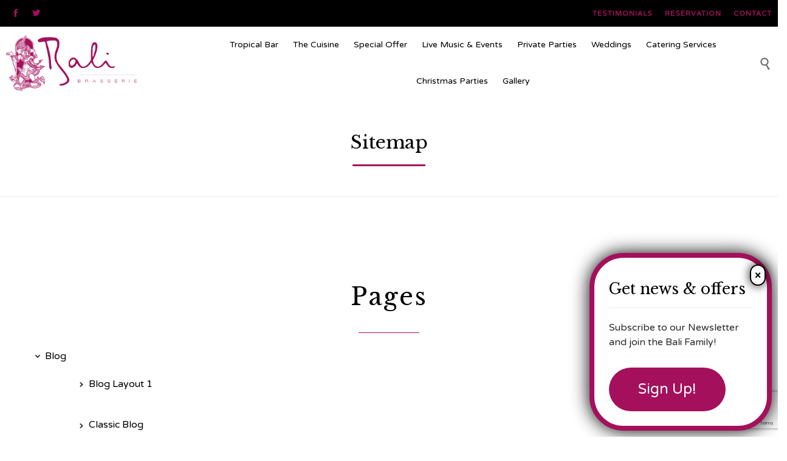

--- FILE ---
content_type: text/html; charset=UTF-8
request_url: https://www.balibrasserie.co.uk/sitemap
body_size: 15997
content:
<!DOCTYPE html><html lang="en-GB" class="no-js"><head><meta charset="UTF-8" /><meta http-equiv="X-UA-Compatible" content="IE=edge" /><meta name="viewport" content="width=device-width, initial-scale=1"><link rel="preload" href="/wp-content/themes/vip-restaurant/vamtam/assets/fonts/theme-icons/theme-icons.ttf" as="font" type="font/ttf" crossorigin><link rel="preload" href="/wp-content/themes/vip-restaurant/vamtam/assets/fonts/icons/icons.ttf" as="font" type="font/ttf" crossorigin><link rel="stylesheet" id="ao_optimized_gfonts" href="https://fonts.googleapis.com/css?family=Open+Sans%3A400italic%2C600%2C700%2C400%2C300%7CLibre+Baskerville%3Anormal%2Cbold%7CVarela+Round%3Anormal%2Cbold%7CHandlee%3Anormal%2Cbold&amp;display=swap" /><link rel="pingback" href="https://www.balibrasserie.co.uk/xmlrpc.php" /><meta name='robots' content='index, follow, max-image-preview:large, max-snippet:-1, max-video-preview:-1' /><link media="all" href="https://www.balibrasserie.co.uk/wp-content/cache/autoptimize/css/autoptimize_50fbf53bbb2452088c7f55ddae728d99.css" rel="stylesheet" /><title>Sitemap - Bali Brasserie</title><link rel="canonical" href="https://www.balibrasserie.co.uk/sitemap" /><meta property="og:locale" content="en_GB" /><meta property="og:type" content="article" /><meta property="og:title" content="Sitemap - Bali Brasserie" /><meta property="og:url" content="https://www.balibrasserie.co.uk/sitemap" /><meta property="og:site_name" content="Bali Brasserie" /><meta name="twitter:card" content="summary_large_image" /><link rel='dns-prefetch' href='//www.google.com' /><link rel='dns-prefetch' href='//ajax.googleapis.com' /><link rel='dns-prefetch' href='//s.w.org' /><link href='https://fonts.gstatic.com' crossorigin='anonymous' rel='preconnect' /><link rel="alternate" type="application/rss+xml" title="Bali Brasserie &raquo; Feed" href="https://www.balibrasserie.co.uk/feed" /><link rel="alternate" type="application/rss+xml" title="Bali Brasserie &raquo; Comments Feed" href="https://www.balibrasserie.co.uk/comments/feed" /> <script type="text/javascript">window._wpemojiSettings = {"baseUrl":"https:\/\/s.w.org\/images\/core\/emoji\/13.1.0\/72x72\/","ext":".png","svgUrl":"https:\/\/s.w.org\/images\/core\/emoji\/13.1.0\/svg\/","svgExt":".svg","source":{"concatemoji":"https:\/\/www.balibrasserie.co.uk\/wp-includes\/js\/wp-emoji-release.min.js?ver=5.9.12"}};
/*! This file is auto-generated */
!function(e,a,t){var n,r,o,i=a.createElement("canvas"),p=i.getContext&&i.getContext("2d");function s(e,t){var a=String.fromCharCode;p.clearRect(0,0,i.width,i.height),p.fillText(a.apply(this,e),0,0);e=i.toDataURL();return p.clearRect(0,0,i.width,i.height),p.fillText(a.apply(this,t),0,0),e===i.toDataURL()}function c(e){var t=a.createElement("script");t.src=e,t.defer=t.type="text/javascript",a.getElementsByTagName("head")[0].appendChild(t)}for(o=Array("flag","emoji"),t.supports={everything:!0,everythingExceptFlag:!0},r=0;r<o.length;r++)t.supports[o[r]]=function(e){if(!p||!p.fillText)return!1;switch(p.textBaseline="top",p.font="600 32px Arial",e){case"flag":return s([127987,65039,8205,9895,65039],[127987,65039,8203,9895,65039])?!1:!s([55356,56826,55356,56819],[55356,56826,8203,55356,56819])&&!s([55356,57332,56128,56423,56128,56418,56128,56421,56128,56430,56128,56423,56128,56447],[55356,57332,8203,56128,56423,8203,56128,56418,8203,56128,56421,8203,56128,56430,8203,56128,56423,8203,56128,56447]);case"emoji":return!s([10084,65039,8205,55357,56613],[10084,65039,8203,55357,56613])}return!1}(o[r]),t.supports.everything=t.supports.everything&&t.supports[o[r]],"flag"!==o[r]&&(t.supports.everythingExceptFlag=t.supports.everythingExceptFlag&&t.supports[o[r]]);t.supports.everythingExceptFlag=t.supports.everythingExceptFlag&&!t.supports.flag,t.DOMReady=!1,t.readyCallback=function(){t.DOMReady=!0},t.supports.everything||(n=function(){t.readyCallback()},a.addEventListener?(a.addEventListener("DOMContentLoaded",n,!1),e.addEventListener("load",n,!1)):(e.attachEvent("onload",n),a.attachEvent("onreadystatechange",function(){"complete"===a.readyState&&t.readyCallback()})),(n=t.source||{}).concatemoji?c(n.concatemoji):n.wpemoji&&n.twemoji&&(c(n.twemoji),c(n.wpemoji)))}(window,document,window._wpemojiSettings);</script> <style type="text/css">img.wp-smiley,
img.emoji {
	display: inline !important;
	border: none !important;
	box-shadow: none !important;
	height: 1em !important;
	width: 1em !important;
	margin: 0 0.07em !important;
	vertical-align: -0.1em !important;
	background: none !important;
	padding: 0 !important;
}</style><link rel='stylesheet' id='fp_res_jquery_ui_style-css'  href='//ajax.googleapis.com/ajax/libs/jqueryui/1.10.4/themes/smoothness/jquery-ui.min.css?ver=5.9.12' type='text/css' media='all' /><style id='global-styles-inline-css' type='text/css'>body{--wp--preset--color--black: #000000;--wp--preset--color--cyan-bluish-gray: #abb8c3;--wp--preset--color--white: #ffffff;--wp--preset--color--pale-pink: #f78da7;--wp--preset--color--vivid-red: #cf2e2e;--wp--preset--color--luminous-vivid-orange: #ff6900;--wp--preset--color--luminous-vivid-amber: #fcb900;--wp--preset--color--light-green-cyan: #7bdcb5;--wp--preset--color--vivid-green-cyan: #00d084;--wp--preset--color--pale-cyan-blue: #8ed1fc;--wp--preset--color--vivid-cyan-blue: #0693e3;--wp--preset--color--vivid-purple: #9b51e0;--wp--preset--gradient--vivid-cyan-blue-to-vivid-purple: linear-gradient(135deg,rgba(6,147,227,1) 0%,rgb(155,81,224) 100%);--wp--preset--gradient--light-green-cyan-to-vivid-green-cyan: linear-gradient(135deg,rgb(122,220,180) 0%,rgb(0,208,130) 100%);--wp--preset--gradient--luminous-vivid-amber-to-luminous-vivid-orange: linear-gradient(135deg,rgba(252,185,0,1) 0%,rgba(255,105,0,1) 100%);--wp--preset--gradient--luminous-vivid-orange-to-vivid-red: linear-gradient(135deg,rgba(255,105,0,1) 0%,rgb(207,46,46) 100%);--wp--preset--gradient--very-light-gray-to-cyan-bluish-gray: linear-gradient(135deg,rgb(238,238,238) 0%,rgb(169,184,195) 100%);--wp--preset--gradient--cool-to-warm-spectrum: linear-gradient(135deg,rgb(74,234,220) 0%,rgb(151,120,209) 20%,rgb(207,42,186) 40%,rgb(238,44,130) 60%,rgb(251,105,98) 80%,rgb(254,248,76) 100%);--wp--preset--gradient--blush-light-purple: linear-gradient(135deg,rgb(255,206,236) 0%,rgb(152,150,240) 100%);--wp--preset--gradient--blush-bordeaux: linear-gradient(135deg,rgb(254,205,165) 0%,rgb(254,45,45) 50%,rgb(107,0,62) 100%);--wp--preset--gradient--luminous-dusk: linear-gradient(135deg,rgb(255,203,112) 0%,rgb(199,81,192) 50%,rgb(65,88,208) 100%);--wp--preset--gradient--pale-ocean: linear-gradient(135deg,rgb(255,245,203) 0%,rgb(182,227,212) 50%,rgb(51,167,181) 100%);--wp--preset--gradient--electric-grass: linear-gradient(135deg,rgb(202,248,128) 0%,rgb(113,206,126) 100%);--wp--preset--gradient--midnight: linear-gradient(135deg,rgb(2,3,129) 0%,rgb(40,116,252) 100%);--wp--preset--duotone--dark-grayscale: url('#wp-duotone-dark-grayscale');--wp--preset--duotone--grayscale: url('#wp-duotone-grayscale');--wp--preset--duotone--purple-yellow: url('#wp-duotone-purple-yellow');--wp--preset--duotone--blue-red: url('#wp-duotone-blue-red');--wp--preset--duotone--midnight: url('#wp-duotone-midnight');--wp--preset--duotone--magenta-yellow: url('#wp-duotone-magenta-yellow');--wp--preset--duotone--purple-green: url('#wp-duotone-purple-green');--wp--preset--duotone--blue-orange: url('#wp-duotone-blue-orange');--wp--preset--font-size--small: 13px;--wp--preset--font-size--medium: 20px;--wp--preset--font-size--large: 36px;--wp--preset--font-size--x-large: 42px;}.has-black-color{color: var(--wp--preset--color--black) !important;}.has-cyan-bluish-gray-color{color: var(--wp--preset--color--cyan-bluish-gray) !important;}.has-white-color{color: var(--wp--preset--color--white) !important;}.has-pale-pink-color{color: var(--wp--preset--color--pale-pink) !important;}.has-vivid-red-color{color: var(--wp--preset--color--vivid-red) !important;}.has-luminous-vivid-orange-color{color: var(--wp--preset--color--luminous-vivid-orange) !important;}.has-luminous-vivid-amber-color{color: var(--wp--preset--color--luminous-vivid-amber) !important;}.has-light-green-cyan-color{color: var(--wp--preset--color--light-green-cyan) !important;}.has-vivid-green-cyan-color{color: var(--wp--preset--color--vivid-green-cyan) !important;}.has-pale-cyan-blue-color{color: var(--wp--preset--color--pale-cyan-blue) !important;}.has-vivid-cyan-blue-color{color: var(--wp--preset--color--vivid-cyan-blue) !important;}.has-vivid-purple-color{color: var(--wp--preset--color--vivid-purple) !important;}.has-black-background-color{background-color: var(--wp--preset--color--black) !important;}.has-cyan-bluish-gray-background-color{background-color: var(--wp--preset--color--cyan-bluish-gray) !important;}.has-white-background-color{background-color: var(--wp--preset--color--white) !important;}.has-pale-pink-background-color{background-color: var(--wp--preset--color--pale-pink) !important;}.has-vivid-red-background-color{background-color: var(--wp--preset--color--vivid-red) !important;}.has-luminous-vivid-orange-background-color{background-color: var(--wp--preset--color--luminous-vivid-orange) !important;}.has-luminous-vivid-amber-background-color{background-color: var(--wp--preset--color--luminous-vivid-amber) !important;}.has-light-green-cyan-background-color{background-color: var(--wp--preset--color--light-green-cyan) !important;}.has-vivid-green-cyan-background-color{background-color: var(--wp--preset--color--vivid-green-cyan) !important;}.has-pale-cyan-blue-background-color{background-color: var(--wp--preset--color--pale-cyan-blue) !important;}.has-vivid-cyan-blue-background-color{background-color: var(--wp--preset--color--vivid-cyan-blue) !important;}.has-vivid-purple-background-color{background-color: var(--wp--preset--color--vivid-purple) !important;}.has-black-border-color{border-color: var(--wp--preset--color--black) !important;}.has-cyan-bluish-gray-border-color{border-color: var(--wp--preset--color--cyan-bluish-gray) !important;}.has-white-border-color{border-color: var(--wp--preset--color--white) !important;}.has-pale-pink-border-color{border-color: var(--wp--preset--color--pale-pink) !important;}.has-vivid-red-border-color{border-color: var(--wp--preset--color--vivid-red) !important;}.has-luminous-vivid-orange-border-color{border-color: var(--wp--preset--color--luminous-vivid-orange) !important;}.has-luminous-vivid-amber-border-color{border-color: var(--wp--preset--color--luminous-vivid-amber) !important;}.has-light-green-cyan-border-color{border-color: var(--wp--preset--color--light-green-cyan) !important;}.has-vivid-green-cyan-border-color{border-color: var(--wp--preset--color--vivid-green-cyan) !important;}.has-pale-cyan-blue-border-color{border-color: var(--wp--preset--color--pale-cyan-blue) !important;}.has-vivid-cyan-blue-border-color{border-color: var(--wp--preset--color--vivid-cyan-blue) !important;}.has-vivid-purple-border-color{border-color: var(--wp--preset--color--vivid-purple) !important;}.has-vivid-cyan-blue-to-vivid-purple-gradient-background{background: var(--wp--preset--gradient--vivid-cyan-blue-to-vivid-purple) !important;}.has-light-green-cyan-to-vivid-green-cyan-gradient-background{background: var(--wp--preset--gradient--light-green-cyan-to-vivid-green-cyan) !important;}.has-luminous-vivid-amber-to-luminous-vivid-orange-gradient-background{background: var(--wp--preset--gradient--luminous-vivid-amber-to-luminous-vivid-orange) !important;}.has-luminous-vivid-orange-to-vivid-red-gradient-background{background: var(--wp--preset--gradient--luminous-vivid-orange-to-vivid-red) !important;}.has-very-light-gray-to-cyan-bluish-gray-gradient-background{background: var(--wp--preset--gradient--very-light-gray-to-cyan-bluish-gray) !important;}.has-cool-to-warm-spectrum-gradient-background{background: var(--wp--preset--gradient--cool-to-warm-spectrum) !important;}.has-blush-light-purple-gradient-background{background: var(--wp--preset--gradient--blush-light-purple) !important;}.has-blush-bordeaux-gradient-background{background: var(--wp--preset--gradient--blush-bordeaux) !important;}.has-luminous-dusk-gradient-background{background: var(--wp--preset--gradient--luminous-dusk) !important;}.has-pale-ocean-gradient-background{background: var(--wp--preset--gradient--pale-ocean) !important;}.has-electric-grass-gradient-background{background: var(--wp--preset--gradient--electric-grass) !important;}.has-midnight-gradient-background{background: var(--wp--preset--gradient--midnight) !important;}.has-small-font-size{font-size: var(--wp--preset--font-size--small) !important;}.has-medium-font-size{font-size: var(--wp--preset--font-size--medium) !important;}.has-large-font-size{font-size: var(--wp--preset--font-size--large) !important;}.has-x-large-font-size{font-size: var(--wp--preset--font-size--x-large) !important;}</style><style id='rs-plugin-settings-inline-css' type='text/css'>#rs-demo-id {}</style><link rel='stylesheet' id='megamenu-css'  href='https://www.balibrasserie.co.uk/wp-content/cache/autoptimize/css/autoptimize_single_e0f597c352b3e138606553d324d6b7c1.css?ver=dc427f' type='text/css' media='all' /><link rel='stylesheet' id='dashicons-css'  href='https://www.balibrasserie.co.uk/wp-includes/css/dashicons.min.css?ver=5.9.12' type='text/css' media='all' /><style id='popup-maker-site-inline-css' type='text/css'>/* Popup Google Fonts */
@import url('//fonts.googleapis.com/css?family=Montserrat:100');

/* Popup Theme 15802: Light Box */
.pum-theme-15802, .pum-theme-lightbox { background-color: rgba( 249, 249, 249, 0.81 ) } 
.pum-theme-15802 .pum-container, .pum-theme-lightbox .pum-container { padding: 24px; border-radius: 56px; border: 8px solid #a4105b; box-shadow: 0px 0px 30px 0px rgba( 2, 2, 2, 1.00 ); background-color: rgba( 255, 255, 255, 1.00 ) } 
.pum-theme-15802 .pum-title, .pum-theme-lightbox .pum-title { color: #000000; text-align: center; text-shadow: 0px 0px 0px rgba( 2, 2, 2, 0.23 ); font-family: inherit; font-weight: 100; font-size: 32px; line-height: 36px } 
.pum-theme-15802 .pum-content, .pum-theme-lightbox .pum-content { color: #000000; font-family: inherit; font-weight: 400 } 
.pum-theme-15802 .pum-content + .pum-close, .pum-theme-lightbox .pum-content + .pum-close { position: absolute; height: 35px; width: 26px; left: auto; right: 2px; bottom: auto; top: 11px; padding: 0px; color: #000000; font-family: inherit; font-weight: 700; font-size: 17px; line-height: 29px; border: 2px solid #000000; border-radius: 23px; box-shadow: 0px 0px 15px 1px rgba( 2, 2, 2, 0.75 ); text-shadow: 0px 0px 0px rgba( 0, 0, 0, 0.23 ); background-color: rgba( 255, 255, 255, 1.00 ) } 

/* Popup Theme 21340: CLOSED LUNCH */
.pum-theme-21340, .pum-theme-closed-lunch { background-color: rgba( 255, 255, 255, 1.00 ) } 
.pum-theme-21340 .pum-container, .pum-theme-closed-lunch .pum-container { padding: 18px; border-radius: 0px; border: 1px none #000000; box-shadow: 1px 1px 3px 0px rgba( 2, 2, 2, 0.23 ); background-color: rgba( 255, 255, 255, 1.00 ) } 
.pum-theme-21340 .pum-title, .pum-theme-closed-lunch .pum-title { color: #000000; text-align: left; text-shadow: 0px 0px 0px rgba( 2, 2, 2, 0.23 ); font-family: inherit; font-weight: 400; font-size: 32px; line-height: 36px } 
.pum-theme-21340 .pum-content, .pum-theme-closed-lunch .pum-content { color: #8c8c8c; font-family: inherit; font-weight: 400 } 
.pum-theme-21340 .pum-content + .pum-close, .pum-theme-closed-lunch .pum-content + .pum-close { position: absolute; height: auto; width: auto; left: auto; right: 0px; bottom: auto; top: 0px; padding: 8px; color: #ffffff; font-family: inherit; font-weight: 400; font-size: 12px; line-height: 36px; border: 1px none #ffffff; border-radius: 0px; box-shadow: 1px 1px 3px 0px rgba( 2, 2, 2, 0.23 ); text-shadow: 0px 0px 0px rgba( 0, 0, 0, 0.23 ); background-color: rgba( 0, 183, 205, 1.00 ) } 

/* Popup Theme 15801: Default Theme */
.pum-theme-15801, .pum-theme-default-theme { background-color: rgba( 255, 255, 255, 1.00 ) } 
.pum-theme-15801 .pum-container, .pum-theme-default-theme .pum-container { padding: 18px; border-radius: 0px; border: 1px none #000000; box-shadow: 1px 1px 3px 0px rgba( 2, 2, 2, 0.23 ); background-color: rgba( 249, 249, 249, 1.00 ) } 
.pum-theme-15801 .pum-title, .pum-theme-default-theme .pum-title { color: #000000; text-align: left; text-shadow: 0px 0px 0px rgba( 2, 2, 2, 0.23 ); font-family: inherit; font-weight: 400; font-size: 32px; line-height: 36px } 
.pum-theme-15801 .pum-content, .pum-theme-default-theme .pum-content { color: #8c8c8c; font-family: inherit; font-weight: 400 } 
.pum-theme-15801 .pum-content + .pum-close, .pum-theme-default-theme .pum-content + .pum-close { position: absolute; height: auto; width: auto; left: auto; right: 0px; bottom: auto; top: 0px; padding: 8px; color: #ffffff; font-family: inherit; font-weight: 400; font-size: 12px; line-height: 36px; border: 1px none #ffffff; border-radius: 0px; box-shadow: 1px 1px 3px 0px rgba( 2, 2, 2, 0.23 ); text-shadow: 0px 0px 0px rgba( 0, 0, 0, 0.23 ); background-color: rgba( 0, 183, 205, 1.00 ) } 

/* Popup Theme 17782: Content Only - For use with page builders or block editor */
.pum-theme-17782, .pum-theme-content-only { background-color: rgba( 0, 0, 0, 0.70 ) } 
.pum-theme-17782 .pum-container, .pum-theme-content-only .pum-container { padding: 0px; border-radius: 0px; border: 1px none #000000; box-shadow: 0px 0px 0px 0px rgba( 2, 2, 2, 0.00 ) } 
.pum-theme-17782 .pum-title, .pum-theme-content-only .pum-title { color: #000000; text-align: left; text-shadow: 0px 0px 0px rgba( 2, 2, 2, 0.23 ); font-family: inherit; font-weight: 400; font-size: 32px; line-height: 36px } 
.pum-theme-17782 .pum-content, .pum-theme-content-only .pum-content { color: #8c8c8c; font-family: inherit; font-weight: 400 } 
.pum-theme-17782 .pum-content + .pum-close, .pum-theme-content-only .pum-content + .pum-close { position: absolute; height: 18px; width: 18px; left: auto; right: 7px; bottom: auto; top: 7px; padding: 0px; color: #000000; font-family: inherit; font-weight: 700; font-size: 20px; line-height: 20px; border: 1px none #ffffff; border-radius: 15px; box-shadow: 0px 0px 0px 0px rgba( 2, 2, 2, 0.00 ); text-shadow: 0px 0px 0px rgba( 0, 0, 0, 0.00 ); background-color: rgba( 255, 255, 255, 0.00 ) } 

/* Popup Theme 15803: Enterprise Blue */
.pum-theme-15803, .pum-theme-enterprise-blue { background-color: rgba( 0, 0, 0, 0.70 ) } 
.pum-theme-15803 .pum-container, .pum-theme-enterprise-blue .pum-container { padding: 28px; border-radius: 5px; border: 1px none #000000; box-shadow: 0px 10px 25px 4px rgba( 2, 2, 2, 0.50 ); background-color: rgba( 255, 255, 255, 1.00 ) } 
.pum-theme-15803 .pum-title, .pum-theme-enterprise-blue .pum-title { color: #315b7c; text-align: left; text-shadow: 0px 0px 0px rgba( 2, 2, 2, 0.23 ); font-family: inherit; font-weight: 100; font-size: 34px; line-height: 36px } 
.pum-theme-15803 .pum-content, .pum-theme-enterprise-blue .pum-content { color: #2d2d2d; font-family: inherit; font-weight: 100 } 
.pum-theme-15803 .pum-content + .pum-close, .pum-theme-enterprise-blue .pum-content + .pum-close { position: absolute; height: 28px; width: 28px; left: auto; right: 8px; bottom: auto; top: 8px; padding: 4px; color: #ffffff; font-family: Times New Roman; font-weight: 100; font-size: 20px; line-height: 20px; border: 1px none #ffffff; border-radius: 42px; box-shadow: 0px 0px 0px 0px rgba( 2, 2, 2, 0.23 ); text-shadow: 0px 0px 0px rgba( 0, 0, 0, 0.23 ); background-color: rgba( 49, 91, 124, 1.00 ) } 

/* Popup Theme 15804: Hello Box */
.pum-theme-15804, .pum-theme-hello-box { background-color: rgba( 0, 0, 0, 0.75 ) } 
.pum-theme-15804 .pum-container, .pum-theme-hello-box .pum-container { padding: 30px; border-radius: 80px; border: 14px solid #81d742; box-shadow: 0px 0px 0px 0px rgba( 2, 2, 2, 0.00 ); background-color: rgba( 255, 255, 255, 1.00 ) } 
.pum-theme-15804 .pum-title, .pum-theme-hello-box .pum-title { color: #2d2d2d; text-align: left; text-shadow: 0px 0px 0px rgba( 2, 2, 2, 0.23 ); font-family: Montserrat; font-weight: 100; font-size: 32px; line-height: 36px } 
.pum-theme-15804 .pum-content, .pum-theme-hello-box .pum-content { color: #2d2d2d; font-family: inherit; font-weight: 100 } 
.pum-theme-15804 .pum-content + .pum-close, .pum-theme-hello-box .pum-content + .pum-close { position: absolute; height: auto; width: auto; left: auto; right: -30px; bottom: auto; top: -30px; padding: 0px; color: #2d2d2d; font-family: Times New Roman; font-weight: 100; font-size: 32px; line-height: 28px; border: 1px none #ffffff; border-radius: 28px; box-shadow: 0px 0px 0px 0px rgba( 2, 2, 2, 0.23 ); text-shadow: 0px 0px 0px rgba( 0, 0, 0, 0.23 ); background-color: rgba( 255, 255, 255, 1.00 ) } 

/* Popup Theme 15805: Cutting Edge */
.pum-theme-15805, .pum-theme-cutting-edge { background-color: rgba( 0, 0, 0, 0.50 ) } 
.pum-theme-15805 .pum-container, .pum-theme-cutting-edge .pum-container { padding: 18px; border-radius: 0px; border: 1px none #000000; box-shadow: 0px 10px 25px 0px rgba( 2, 2, 2, 0.50 ); background-color: rgba( 30, 115, 190, 1.00 ) } 
.pum-theme-15805 .pum-title, .pum-theme-cutting-edge .pum-title { color: #ffffff; text-align: left; text-shadow: 0px 0px 0px rgba( 2, 2, 2, 0.23 ); font-family: Sans-Serif; font-weight: 100; font-size: 26px; line-height: 28px } 
.pum-theme-15805 .pum-content, .pum-theme-cutting-edge .pum-content { color: #ffffff; font-family: inherit; font-weight: 100 } 
.pum-theme-15805 .pum-content + .pum-close, .pum-theme-cutting-edge .pum-content + .pum-close { position: absolute; height: 24px; width: 24px; left: auto; right: 0px; bottom: auto; top: 0px; padding: 0px; color: #1e73be; font-family: Times New Roman; font-weight: 100; font-size: 32px; line-height: 24px; border: 1px none #ffffff; border-radius: 0px; box-shadow: -1px 1px 1px 0px rgba( 2, 2, 2, 0.10 ); text-shadow: -1px 1px 1px rgba( 0, 0, 0, 0.10 ); background-color: rgba( 238, 238, 34, 1.00 ) } 

/* Popup Theme 15807: Floating Bar - Soft Blue */
.pum-theme-15807, .pum-theme-floating-bar { background-color: rgba( 255, 255, 255, 0.00 ) } 
.pum-theme-15807 .pum-container, .pum-theme-floating-bar .pum-container { padding: 8px; border-radius: 0px; border: 1px none #000000; box-shadow: 1px 1px 3px 0px rgba( 2, 2, 2, 0.23 ); background-color: rgba( 238, 246, 252, 1.00 ) } 
.pum-theme-15807 .pum-title, .pum-theme-floating-bar .pum-title { color: #505050; text-align: left; text-shadow: 0px 0px 0px rgba( 2, 2, 2, 0.23 ); font-family: inherit; font-weight: 400; font-size: 32px; line-height: 36px } 
.pum-theme-15807 .pum-content, .pum-theme-floating-bar .pum-content { color: #505050; font-family: inherit; font-weight: 400 } 
.pum-theme-15807 .pum-content + .pum-close, .pum-theme-floating-bar .pum-content + .pum-close { position: absolute; height: 18px; width: 18px; left: auto; right: 5px; bottom: auto; top: 50%; padding: 0px; color: #505050; font-family: Sans-Serif; font-weight: 700; font-size: 15px; line-height: 18px; border: 1px solid #505050; border-radius: 15px; box-shadow: 0px 0px 0px 0px rgba( 2, 2, 2, 0.00 ); text-shadow: 0px 0px 0px rgba( 0, 0, 0, 0.00 ); background-color: rgba( 255, 255, 255, 0.00 ); transform: translate(0, -50%) } 

#pum-22125 {z-index: 1999999999}
#pum-20947 {z-index: 1999999999}
#pum-21342 {z-index: 1999999999}
#pum-20683 {z-index: 1999999999}
#pum-20547 {z-index: 1999999999}
#pum-20421 {z-index: 1999999999}
#pum-20063 {z-index: 1999999999}
#pum-19554 {z-index: 1999999999}
#pum-19409 {z-index: 1999999999}
#pum-19111 {z-index: 1999999999}</style><style id='front-all-inline-css' type='text/css'>@font-face {
				font-family: 'icomoon';
				src: url( https://www.balibrasserie.co.uk/wp-content/themes/vip-restaurant/vamtam/assets/fonts/icons/icons.ttf) format('truetype');
				font-weight: normal;
				font-style: normal;
			}

			@font-face {
				font-family: 'theme';
				src: url(https://www.balibrasserie.co.uk/wp-content/themes/vip-restaurant/vamtam/assets/fonts/theme-icons/theme-icons.ttf) format('truetype'),
					url(https://www.balibrasserie.co.uk/wp-content/themes/vip-restaurant/vamtam/assets/fonts/theme-icons/theme-icons.woff) format('woff'),
					url(https://www.balibrasserie.co.uk/wp-content/themes/vip-restaurant/vamtam/assets/fonts/theme-icons/theme-icons.svg#theme-icons) format('svg');
				font-weight: normal;
				font-style: normal;
			}</style><link rel="https://api.w.org/" href="https://www.balibrasserie.co.uk/wp-json/" /><link rel="alternate" type="application/json" href="https://www.balibrasserie.co.uk/wp-json/wp/v2/pages/39" /><link rel="EditURI" type="application/rsd+xml" title="RSD" href="https://www.balibrasserie.co.uk/xmlrpc.php?rsd" /><link rel="wlwmanifest" type="application/wlwmanifest+xml" href="https://www.balibrasserie.co.uk/wp-includes/wlwmanifest.xml" /><meta name="generator" content="WordPress 5.9.12" /><link rel='shortlink' href='https://www.balibrasserie.co.uk/?p=39' /><link rel="alternate" type="application/json+oembed" href="https://www.balibrasserie.co.uk/wp-json/oembed/1.0/embed?url=https%3A%2F%2Fwww.balibrasserie.co.uk%2Fsitemap" /><link rel="alternate" type="text/xml+oembed" href="https://www.balibrasserie.co.uk/wp-json/oembed/1.0/embed?url=https%3A%2F%2Fwww.balibrasserie.co.uk%2Fsitemap&#038;format=xml" />  <script async src="https://www.googletagmanager.com/gtag/js?id=UA-7072741-1"></script> <script>window.dataLayer = window.dataLayer || [];
  function gtag(){dataLayer.push(arguments);}
  gtag('js', new Date());

  gtag('config', 'UA-7072741-1');</script> <script type="application/ld+json">{
  "@context": "https://schema.org",
  "@type": "Restaurant",
  "name": "Bali Brasserie",
  "logo": "https://www.balibrasserie.co.uk/wp-content/uploads/2019/05/Bali-Brasserie-Logo-Dark-CMYK.png",
  "image": "https://www.balibrasserie.co.uk/wp-content/uploads/2019/03/20170714135143-HDR.jpg",
  "url": "https://www.balibrasserie.co.uk/",
  "description": "The Bali Brasserie is best Indonesian-Malaysian Restaurant located in Hove (East Sussex), well Known for the delicious cuisines, excellent services, Indonesian and Malaysian delicious food variety. Enjoy bar food and snacks in the cozy drinks in the tropical bar, or admire yourself in the comfort of Bali Brasserie Restaurant.",
  "telephone": "+44 1273 323810",
  "email": "info@balibrasserie.co.uk",
  "priceRange": "££",
  "menu": "https://www.balibrasserie.co.uk/the-cuisine",
  "servesCuisine":[ "Indonesian",
  "Malaysian"
  ],
  "acceptsReservations": "true",
  "address": {
    "@type": "PostalAddress",
    "streetAddress": "Kingsway Court, First Avenue, Queen's Gardens",
    "addressLocality": "Hove",
    "postalCode": "BN3 2LR",
    "addressCountry": "UK"
  },
  "geo": {
    "@type": "GeoCoordinates",
    "latitude": 50.824602,
    "longitude": -0.167251
  },
  "hasMap": "https://goo.gl/maps/vRs7FmZku3cx1MSv9",
  "openingHoursSpecification": [{
    "@type": "OpeningHoursSpecification",
    "dayOfWeek": [
      "Tuesday",
      "Wednesday",
      "Thursday",
      "Friday",
      "Saturday",
      "Sunday"
    ],
    "opens": "12:00",
    "closes": "14:00"
  },{
    "@type": "OpeningHoursSpecification",
    "dayOfWeek": [
      "Tuesday",
      "Wednesday",
      "Thursday",
      "Friday"
    ],
    "opens": "18:30",
    "closes": "22:00"
  },{
    "@type": "OpeningHoursSpecification",
    "dayOfWeek": [
      "Saturday",
      "Sunday"
    ],
    "opens": "18:30",
    "closes": "23:00"
  }],
  "sameAs": [
    "https://www.facebook.com/balibrasserie",
    "https://twitter.com/balibrasserie",
    "https://www.instagram.com/balibrasserie/",
    "https://balibrasserie.tumblr.com/",
    "https://www.opentable.co.uk/bali-brasserie?ref=4208"
  ]
}</script> <meta name="generator" content="foodPress 1.5.3" />  <script type='text/javascript'>!function(f,b,e,v,n,t,s){if(f.fbq)return;n=f.fbq=function(){n.callMethod?
n.callMethod.apply(n,arguments):n.queue.push(arguments)};if(!f._fbq)f._fbq=n;
n.push=n;n.loaded=!0;n.version='2.0';n.queue=[];t=b.createElement(e);t.async=!0;
t.src=v;s=b.getElementsByTagName(e)[0];s.parentNode.insertBefore(t,s)}(window,
document,'script','https://connect.facebook.net/en_US/fbevents.js');</script>  <script type='text/javascript'>fbq('init', '759614204565828', {}, {
    "agent": "wordpress-5.9.12-3.0.6"
});</script><script type='text/javascript'>fbq('track', 'PageView', []);</script>  <noscript> <img height="1" width="1" style="display:none" alt="fbpx"
src="https://www.facebook.com/tr?id=759614204565828&ev=PageView&noscript=1" /> </noscript> <style type="text/css">.recentcomments a{display:inline !important;padding:0 !important;margin:0 !important;}</style><meta name="generator" content="Powered by Slider Revolution 5.4.8 - responsive, Mobile-Friendly Slider Plugin for WordPress with comfortable drag and drop interface." /><link rel="icon" href="https://www.balibrasserie.co.uk/wp-content/uploads/2019/05/cropped-Bali-Brasserie-Logo-Dark-CMYK-32x32.png" sizes="32x32" /><link rel="icon" href="https://www.balibrasserie.co.uk/wp-content/uploads/2019/05/cropped-Bali-Brasserie-Logo-Dark-CMYK-192x192.png" sizes="192x192" /><link rel="apple-touch-icon" href="https://www.balibrasserie.co.uk/wp-content/uploads/2019/05/cropped-Bali-Brasserie-Logo-Dark-CMYK-180x180.png" /><meta name="msapplication-TileImage" content="https://www.balibrasserie.co.uk/wp-content/uploads/2019/05/cropped-Bali-Brasserie-Logo-Dark-CMYK-270x270.png" /> <script type="text/javascript">function setREVStartSize(e){
						try{ e.c=jQuery(e.c);var i=jQuery(window).width(),t=9999,r=0,n=0,l=0,f=0,s=0,h=0;
							if(e.responsiveLevels&&(jQuery.each(e.responsiveLevels,function(e,f){f>i&&(t=r=f,l=e),i>f&&f>r&&(r=f,n=e)}),t>r&&(l=n)),f=e.gridheight[l]||e.gridheight[0]||e.gridheight,s=e.gridwidth[l]||e.gridwidth[0]||e.gridwidth,h=i/s,h=h>1?1:h,f=Math.round(h*f),"fullscreen"==e.sliderLayout){var u=(e.c.width(),jQuery(window).height());if(void 0!=e.fullScreenOffsetContainer){var c=e.fullScreenOffsetContainer.split(",");if (c) jQuery.each(c,function(e,i){u=jQuery(i).length>0?u-jQuery(i).outerHeight(!0):u}),e.fullScreenOffset.split("%").length>1&&void 0!=e.fullScreenOffset&&e.fullScreenOffset.length>0?u-=jQuery(window).height()*parseInt(e.fullScreenOffset,0)/100:void 0!=e.fullScreenOffset&&e.fullScreenOffset.length>0&&(u-=parseInt(e.fullScreenOffset,0))}f=u}else void 0!=e.minHeight&&f<e.minHeight&&(f=e.minHeight);e.c.closest(".rev_slider_wrapper").css({height:f})
						}catch(d){console.log("Failure at Presize of Slider:"+d)}
					};</script> <style type="text/css" id="wp-custom-css">.page-id-13403 h1
{
opacity: 1 !important;
transform: matrix(1, 0, 0, 1, 0, 0) !important;
 }

.page-id-13403 .page-header .page-header-line {
    display: block;
    width: 120px !important;
    height: 3px;
    border-radius: 30px;
    background: #a4105b !important;
    margin-top: 15px;
    margin-bottom: 10px;
	opacity: 1 !important;
transform: matrix(1, 0, 0, 1, 0, 0) !important;
}

.aligncenter {
    clear: none;
}
.site-content article {
   -webkit-hyphens: none;
   hyphens: none;
}
.christmas_box p{color:#000;}
.page-id-7956 td {padding:0;}
.logo img{max-width:215px;}
.sep-text .content, .sep-text .sep-text-more {display: block; vertical-align: middle;white-space: normal;}
.tp-video-play-button{text-align:center !important;}

.rtb-booking-form-form label{
	margin-left:0px !important;
}
.rtb-booking-form fieldset.reservation {
margin-bottom: 35px !important;
}
.rtb-booking-form fieldset.contact{
	margin-bottom:20px !important;
}

.rtb-booking-form form button{
margin-top: 15px !important;
border-radius: 25px;
background: #a4105b;
border: 1px solid #a4105b;
}

.rtb-booking-form-form{
	text-align:center;
}

.rtb-booking-form fieldset.reservation{

}

.rtb-booking-form fieldset.contact{

}

.rtb-booking-form fieldset.reservation .rtb-text{
  float:left !important;
  display:inline !important;
}

.rtb-booking-form fieldset.contact .rtb-text{

}

.rtb-booking-form fieldset{
	display:inline;
}

#rtb_recaptcha div{
	float:none;
	margin:auto;
}

.rtb-booking-form .rtb-text , .rtb-booking-form .rtb-select{   width:180px !important;
}

.rtb-booking-form fieldset.contact .name,
.rtb-booking-form fieldset.contact .email,
.rtb-booking-form fieldset.contact .phone,
.rtb-booking-form fieldset.contact #rtb-name,
.rtb-booking-form fieldset.contact #rtb-email,
.rtb-booking-form fieldset.contact #rtb-phone{
	width:100% !important;
}



.special-requests,#rtb-special-requests{
	width:100% !important;
}

.rtb-booking-form fieldset label{
	font-size:13px !important;
	font-weight:200 !important;
}

.rtb-booking-form fieldset legend
{
	display:none !important;
}

.rtb-cancellation-toggle{
	float:none !important;
	width:auto;
	margin:0 auto;
	text-align:center;

}

.rtb-booking-form form button{
	font-size:20px !important;
}
#cancelBookingDiv{
	font-size:20px !important;
}
.rtb-booking-form fieldset.contact{
	display:block;
}

.rtb-booking-form fieldset.contact .rtb-text {
position: relative;
float: none !important;
width: 70% !important;
margin: 0 auto;
}

.rtb-booking-form form fieldset .rtb-textarea{
	float:none !important;
}
#rtb-special-requests{
	width:70% !important;
}
.rtb-cancellation-form{
	text-align:center;
}
.rtb-cancellation-form label{
	float:none !important;
}
.rtb-cancellation-form input{
	width: 70% !important;
  float: none !important;
}
label[for=rtb-cancellation-email]{
	float:none;
	margin:0 auto;
	text-align:center;
}
.rtb-cancellation-form .rtb-cancel-button{
	float: none;
width: 200px;
margin: 0 auto;
margin-top: 25px;
}</style><style type="text/css">/** Mega Menu CSS: fs **/</style></head><body class="page-template-default page page-id-39 mega-menu-menu-header full header-layout-logo-menu pagination-load-more page-vertical-padding-both sticky-header-type-normal vamtam-not-scrolled has-page-header no-header-slider no-header-sidebars responsive-layout sticky-header sticky-footer vamtam-limit-wrapper layout-full"> <span id="top"></span><div class="fixed-header-box sticky-header-state-reset" style=""><header class="main-header layout-logo-menu header-content-wrapper"><div id="top-nav-wrapper" style="background-color:#000000;background-image:none;"><nav class="top-nav social-menu"><div class="limit-wrapper header-maybe-limit-wrapper top-nav-inner header-padding"><div class="row"><div class="row "><div class="grid-1-2 lowres-width-override lowres-grid-1-2" id="top-nav-social"> <a href="https://www.facebook.com/balibrasserie" target="_blank"><span class='icon shortcode theme ' style=''>&#57387;</span></a> <a href="https://twitter.com/balibrasserie" target="_blank"><span class='icon shortcode  ' style=''>&#58159;</span></a></div><div class="grid-1-2 lowres-width-override lowres-grid-1-2 menu-wrapper"><div class="menu-top-menu-container"><ul id="menu-top-menu" class="menu"><li id="menu-item-14037" class="menu-item menu-item-type-post_type menu-item-object-page menu-item-14037"><a href="https://www.balibrasserie.co.uk/testimonials"><span>TESTIMONIALS</span></a></li><li id="menu-item-13425" class="menu-item menu-item-type-post_type menu-item-object-page menu-item-13425"><a href="https://www.balibrasserie.co.uk/reservation"><span>RESERVATION</span></a></li><li id="menu-item-13371" class="menu-item menu-item-type-post_type menu-item-object-page menu-item-13371"><a href="https://www.balibrasserie.co.uk/contact"><span>CONTACT</span></a></li></ul></div></div></div></div></div></nav></div><div class="limit-wrapper header-maybe-limit-wrapper header-padding"><div class="header-contents"><div class="first-row"><div class="logo-wrapper"><div class="logo-tagline"> <a href="https://www.balibrasserie.co.uk/" title="Bali Brasserie" class="logo " style="min-width:301.5px"> <noscript><img src="https://www.balibrasserie.co.uk/wp-content/uploads/2019/05/Untitled-2.png" alt="Bali Brasserie" class="normal-logo"/></noscript><img src='data:image/svg+xml,%3Csvg%20xmlns=%22http://www.w3.org/2000/svg%22%20viewBox=%220%200%20210%20140%22%3E%3C/svg%3E' data-src="https://www.balibrasserie.co.uk/wp-content/uploads/2019/05/Untitled-2.png" alt="Bali Brasserie" class="lazyload normal-logo"/> <noscript><img src="https://www.balibrasserie.co.uk/wp-content/uploads/2019/05/Untitled-2.png" alt="Bali Brasserie" class="alternative-logo" /></noscript><img src='data:image/svg+xml,%3Csvg%20xmlns=%22http://www.w3.org/2000/svg%22%20viewBox=%220%200%20210%20140%22%3E%3C/svg%3E' data-src="https://www.balibrasserie.co.uk/wp-content/uploads/2019/05/Untitled-2.png" alt="Bali Brasserie" class="lazyload alternative-logo" /> </a></div><div class="mobile-logo-additions"> <button class="header-search icon vamtam-overlay-search-trigger">&#57648;</button><div id="vamtam-megamenu-main-menu-toggle"></div></div></div></div><div class="second-row has-search"><div id="menus"><nav id="main-menu"> <a href="#main" title="Skip to content" class="visuallyhidden">Skip to content</a><div id="mega-menu-wrap-menu-header" class="mega-menu-wrap"><div class="mega-menu-toggle"><div class="mega-toggle-blocks-left"></div><div class="mega-toggle-blocks-center"></div><div class="mega-toggle-blocks-right"><div class='mega-toggle-block mega-menu-toggle-block mega-toggle-block-1' id='mega-toggle-block-1' tabindex='0'><span class='mega-toggle-label' role='button' aria-expanded='false'><span class='mega-toggle-label-closed'>MENU</span><span class='mega-toggle-label-open'>MENU</span></span></div></div></div><ul id="mega-menu-menu-header" class="mega-menu max-mega-menu mega-menu-horizontal mega-no-js" data-event="hover_intent" data-effect="slide" data-effect-speed="200" data-effect-mobile="disabled" data-effect-speed-mobile="0" data-mobile-force-width="false" data-second-click="go" data-document-click="collapse" data-vertical-behaviour="accordion" data-breakpoint="900" data-unbind="true" data-mobile-state="collapse_all" data-hover-intent-timeout="300" data-hover-intent-interval="100"><li class='mega-menu-item mega-menu-item-type-post_type mega-menu-item-object-page mega-align-bottom-left mega-menu-flyout mega-menu-item-13382' id='mega-menu-item-13382'><a class="mega-menu-link" href="https://www.balibrasserie.co.uk/tropical-bar" tabindex="0">Tropical Bar</a></li><li class='mega-menu-item mega-menu-item-type-post_type mega-menu-item-object-page mega-align-bottom-left mega-menu-flyout mega-menu-item-13207' id='mega-menu-item-13207'><a class="mega-menu-link" href="https://www.balibrasserie.co.uk/the-cuisine" tabindex="0">The Cuisine</a></li><li class='mega-menu-item mega-menu-item-type-post_type mega-menu-item-object-page mega-align-bottom-left mega-menu-flyout mega-menu-item-13537' id='mega-menu-item-13537'><a class="mega-menu-link" href="https://www.balibrasserie.co.uk/special-offer" tabindex="0">Special Offer</a></li><li class='mega-menu-item mega-menu-item-type-post_type mega-menu-item-object-page mega-align-bottom-left mega-menu-flyout mega-menu-item-13536' id='mega-menu-item-13536'><a class="mega-menu-link" href="https://www.balibrasserie.co.uk/events-live-music" tabindex="0">Live Music & Events</a></li><li class='mega-menu-item mega-menu-item-type-post_type mega-menu-item-object-page mega-align-bottom-left mega-menu-flyout mega-menu-item-13422' id='mega-menu-item-13422'><a class="mega-menu-link" href="https://www.balibrasserie.co.uk/private-parties" tabindex="0">Private Parties</a></li><li class='mega-menu-item mega-menu-item-type-post_type mega-menu-item-object-page mega-align-bottom-left mega-menu-flyout mega-menu-item-13423' id='mega-menu-item-13423'><a class="mega-menu-link" href="https://www.balibrasserie.co.uk/weddings" tabindex="0">Weddings</a></li><li class='mega-menu-item mega-menu-item-type-post_type mega-menu-item-object-page mega-align-bottom-left mega-menu-flyout mega-menu-item-13381' id='mega-menu-item-13381'><a class="mega-menu-link" href="https://www.balibrasserie.co.uk/catering-services-take-aways" tabindex="0">Catering Services</a></li><li class='mega-menu-item mega-menu-item-type-post_type mega-menu-item-object-page mega-align-bottom-left mega-menu-flyout mega-menu-item-13424' id='mega-menu-item-13424'><a class="mega-menu-link" href="https://www.balibrasserie.co.uk/christmas-parties" tabindex="0">Christmas Parties</a></li><li class='mega-menu-item mega-menu-item-type-post_type mega-menu-item-object-page mega-align-bottom-left mega-menu-flyout mega-menu-item-13205' id='mega-menu-item-13205'><a class="mega-menu-link" href="https://www.balibrasserie.co.uk/photo-gallery" tabindex="0">Gallery</a></li></ul></div></nav></div></div><div class="search-wrapper" > <button class="header-search icon vamtam-overlay-search-trigger">&#57645;</button></div></div></div></header></div><div id="page" class="main-container"><div class="boxed-layout"><div class="pane-wrapper clearfix"><div id="main-content"><div id="sub-header" class="layout-full"><div class="meta-header" style=""><div class="limit-wrapper"><div class="meta-header-inside"><header class="page-header layout-centered  " data-progressive-animation="page-title"><h1 style="" itemprop="headline"> Sitemap</h1><div class="page-header-line"></div></header></div></div></div></div><div id="main" role="main" class="vamtam-main layout-full  "><div class="limit-wrapper"><div class="row page-wrapper"><article id="post-39" class="full post-39 page type-page status-publish hentry"><div class="page-content"><div class="row "><div class="vamtam-grid grid-1-1  vamtam-first-level grid-1-1  first unextended no-extended-padding" style="padding-top:0.05px;padding-bottom:0.05px;" id="vamtam-column-cbc4a7ba0661173ed3d74c5d77eba5e4" ><span class="vamtam-blank-space " style="height:30px"></span></div></div><div class="row "><div class="vamtam-grid grid-1-1  vamtam-first-level grid-1-1  first unextended no-extended-padding" style="padding-top:0.05px;padding-bottom:0.05px;" id="vamtam-column-0a2f2d35d68f67b8b4015784e2118e82" ><div class="sitemap"><h2 class="text-divider-double"> Pages</h2><div class="sep"></div><ul><li> <a href='https://www.balibrasserie.co.uk/blog' rel='bookmark' title='Permanent Link to Blog'>Blog</a><ul><li> <a href='https://www.balibrasserie.co.uk/blog/blog-layout-1' rel='bookmark' title='Permanent Link to Blog Layout 1'>Blog Layout 1</a><ul></ul></li><li> <a href='https://www.balibrasserie.co.uk/blog/blog-post-formats' rel='bookmark' title='Permanent Link to Classic Blog'>Classic Blog</a><ul></ul></li><li> <a href='https://www.balibrasserie.co.uk/blog/healthy-food' rel='bookmark' title='Permanent Link to Healthy food'>Healthy food</a><ul></ul></li></ul></li><li> <a href='https://www.balibrasserie.co.uk/booking-request-submitted' rel='bookmark' title='Permanent Link to Booking Request Submitted'>Booking Request Submitted</a><ul></ul></li><li> <a href='https://www.balibrasserie.co.uk/cart' rel='bookmark' title='Permanent Link to Cart'>Cart</a><ul></ul></li><li> <a href='https://www.balibrasserie.co.uk/catering-services-take-aways' rel='bookmark' title='Permanent Link to Catering Services &#038; Take Aways'>Catering Services &#038; Take Aways</a><ul></ul></li><li> <a href='https://www.balibrasserie.co.uk/checkout' rel='bookmark' title='Permanent Link to Checkout'>Checkout</a><ul></ul></li><li> <a href='https://www.balibrasserie.co.uk/christmas-parties' rel='bookmark' title='Permanent Link to Christmas Parties'>Christmas Parties</a><ul><li> <a href='https://www.balibrasserie.co.uk/christmas-parties/christmas-day-menu' rel='bookmark' title='Permanent Link to Christmas Day Menu'>Christmas Day Menu</a><ul></ul></li><li> <a href='https://www.balibrasserie.co.uk/christmas-parties/christmas-party-menu' rel='bookmark' title='Permanent Link to Christmas Party Menu'>Christmas Party Menu</a><ul></ul></li><li> <a href='https://www.balibrasserie.co.uk/christmas-parties/new-year-menu' rel='bookmark' title='Permanent Link to New Year&#8217;s Eve Menu'>New Year&#8217;s Eve Menu</a><ul></ul></li></ul></li><li> <a href='https://www.balibrasserie.co.uk/coffee-shop' rel='bookmark' title='Permanent Link to Coffee Shop'>Coffee Shop</a><ul></ul></li><li> <a href='https://www.balibrasserie.co.uk/contact' rel='bookmark' title='Permanent Link to Contact'>Contact</a><ul></ul></li><li> <a href='https://www.balibrasserie.co.uk/events-live-music' rel='bookmark' title='Permanent Link to Events &#038; Live Music'>Events &#038; Live Music</a><ul></ul></li><li> <a href='https://www.balibrasserie.co.uk/faq' rel='bookmark' title='Permanent Link to FAQ'>FAQ</a><ul></ul></li><li> <a href='https://www.balibrasserie.co.uk/fathersday' rel='bookmark' title='Permanent Link to Fathers&#8217;s Day'>Fathers&#8217;s Day</a><ul></ul></li><li> <a href='https://www.balibrasserie.co.uk/features' rel='bookmark' title='Permanent Link to Features'>Features</a><ul><li> <a href='https://www.balibrasserie.co.uk/features/theme-options-2' rel='bookmark' title='Permanent Link to Theme Options'>Theme Options</a><ul></ul></li><li> <a href='https://www.balibrasserie.co.uk/features/why-buy-the-theme' rel='bookmark' title='Permanent Link to Why Buy the Theme'>Why Buy the Theme</a><ul></ul></li></ul></li><li> <a href='https://www.balibrasserie.co.uk/home-layouts' rel='bookmark' title='Permanent Link to Home Layouts'>Home Layouts</a><ul><li> <a href='https://www.balibrasserie.co.uk/home-layouts/coffee-shop' rel='bookmark' title='Permanent Link to Coffee Shop'>Coffee Shop</a><ul></ul></li><li> <a href='https://www.balibrasserie.co.uk/home-layouts/gourmet-light' rel='bookmark' title='Permanent Link to Gourmet Light'>Gourmet Light</a><ul></ul></li><li> <a href='https://www.balibrasserie.co.uk/' rel='bookmark' title='Permanent Link to Home'>Home</a><ul></ul></li><li> <a href='https://www.balibrasserie.co.uk/home-layouts/test' rel='bookmark' title='Permanent Link to Test'>Test</a><ul></ul></li></ul></li><li> <a href='https://www.balibrasserie.co.uk/icons' rel='bookmark' title='Permanent Link to Icons'>Icons</a><ul></ul></li><li> <a href='https://www.balibrasserie.co.uk/icons-2' rel='bookmark' title='Permanent Link to Icons'>Icons</a><ul></ul></li><li> <a href='https://www.balibrasserie.co.uk/live-bookings' rel='bookmark' title='Permanent Link to Live Bookings'>Live Bookings</a><ul></ul></li><li> <a href='https://www.balibrasserie.co.uk/menu-gallery' rel='bookmark' title='Permanent Link to Menu'>Menu</a><ul></ul></li><li> <a href='https://www.balibrasserie.co.uk/menu-two-columns' rel='bookmark' title='Permanent Link to Menu &#8211; Two columns'>Menu &#8211; Two columns</a><ul></ul></li><li> <a href='https://www.balibrasserie.co.uk/menu-classic' rel='bookmark' title='Permanent Link to Menu Classic'>Menu Classic</a><ul></ul></li><li> <a href='https://www.balibrasserie.co.uk/my-account' rel='bookmark' title='Permanent Link to My Account'>My Account</a><ul></ul></li><li> <a href='https://www.balibrasserie.co.uk/newsletter-confirmation' rel='bookmark' title='Permanent Link to Newsletter Confirmation'>Newsletter Confirmation</a><ul></ul></li><li> <a href='https://www.balibrasserie.co.uk/newsletter-signup' rel='bookmark' title='Permanent Link to Newsletter Signup'>Newsletter Signup</a><ul></ul></li><li> <a href='https://www.balibrasserie.co.uk/parallax' rel='bookmark' title='Permanent Link to Parallax'>Parallax</a><ul></ul></li><li> <a href='https://www.balibrasserie.co.uk/team' rel='bookmark' title='Permanent Link to People'>People</a><ul></ul></li><li> <a href='https://www.balibrasserie.co.uk/photo-gallery' rel='bookmark' title='Permanent Link to Photo Gallery'>Photo Gallery</a><ul></ul></li><li> <a href='https://www.balibrasserie.co.uk/private-parties' rel='bookmark' title='Permanent Link to Private Parties'>Private Parties</a><ul></ul></li><li> <a href='https://www.balibrasserie.co.uk/recipes' rel='bookmark' title='Permanent Link to Recipes'>Recipes</a><ul></ul></li><li> <a href='https://www.balibrasserie.co.uk/test-flight' rel='bookmark' title='Permanent Link to Reservation Acknowledgement'>Reservation Acknowledgement</a><ul></ul></li><li> <a href='https://www.balibrasserie.co.uk/reservation-beta' rel='bookmark' title='Permanent Link to Reservation Beta'>Reservation Beta</a><ul></ul></li><li> <a href='https://www.balibrasserie.co.uk/reservation-a-table' rel='bookmark' title='Permanent Link to Reservation New-xxx'>Reservation New-xxx</a><ul></ul></li><li> <a href='https://www.balibrasserie.co.uk/reservation' rel='bookmark' title='Permanent Link to Reserve A Table'>Reserve A Table</a><ul></ul></li><li> <a href='https://www.balibrasserie.co.uk/reviews' rel='bookmark' title='Permanent Link to Reviews'>Reviews</a><ul></ul></li><li> <a href='https://www.balibrasserie.co.uk/sample-page' rel='bookmark' title='Permanent Link to Sample Page'>Sample Page</a><ul></ul></li><li> <a href='https://www.balibrasserie.co.uk/shop-home' rel='bookmark' title='Permanent Link to Shop'>Shop</a><ul></ul></li><li> <a href='https://www.balibrasserie.co.uk/sitemap' rel='bookmark' title='Permanent Link to Sitemap'>Sitemap</a><ul></ul></li><li> <a href='https://www.balibrasserie.co.uk/special-offer' rel='bookmark' title='Permanent Link to Special Offer'>Special Offer</a><ul></ul></li><li> <a href='https://www.balibrasserie.co.uk/sushi-bar' rel='bookmark' title='Permanent Link to Sushi Bar'>Sushi Bar</a><ul></ul></li><li> <a href='https://www.balibrasserie.co.uk/testimonials' rel='bookmark' title='Permanent Link to Testimonials'>Testimonials</a><ul></ul></li><li> <a href='https://www.balibrasserie.co.uk/thank-you' rel='bookmark' title='Permanent Link to Thank You'>Thank You</a><ul></ul></li><li> <a href='https://www.balibrasserie.co.uk/the-cuisine' rel='bookmark' title='Permanent Link to The Cuisine'>The Cuisine</a><ul></ul></li><li> <a href='https://www.balibrasserie.co.uk/tropical-bar' rel='bookmark' title='Permanent Link to Tropical Bar'>Tropical Bar</a><ul></ul></li><li> <a href='https://www.balibrasserie.co.uk/valentines-day' rel='bookmark' title='Permanent Link to Valentine&#8217;s Day'>Valentine&#8217;s Day</a><ul></ul></li><li> <a href='https://www.balibrasserie.co.uk/voucher' rel='bookmark' title='Permanent Link to Voucher'>Voucher</a><ul></ul></li><li> <a href='https://www.balibrasserie.co.uk/weddings' rel='bookmark' title='Permanent Link to Weddings'>Weddings</a><ul></ul></li><li> <a href='https://www.balibrasserie.co.uk/welcome' rel='bookmark' title='Permanent Link to Welcome'>Welcome</a><ul></ul></li></ul><h2 class="text-divider-double"> Categories</h2><div class="sep"></div><ul><li class="cat-item cat-item-23"><a href="https://www.balibrasserie.co.uk/category/cooking">Cooking</a> (<a href="https://www.balibrasserie.co.uk/category/cooking/feed">RSS</a>) (5)</li><li class="cat-item cat-item-24"><a href="https://www.balibrasserie.co.uk/category/features">Features</a> (<a href="https://www.balibrasserie.co.uk/category/features/feed">RSS</a>) (4)</li><li class="cat-item cat-item-25"><a href="https://www.balibrasserie.co.uk/category/healthy-food">Healthy Food</a> (<a href="https://www.balibrasserie.co.uk/category/healthy-food/feed">RSS</a>) (7)</li><li class="cat-item cat-item-26"><a href="https://www.balibrasserie.co.uk/category/recipes">Recipes</a> (<a href="https://www.balibrasserie.co.uk/category/recipes/feed">RSS</a>) (6)</li><li class="cat-item cat-item-27"><a href="https://www.balibrasserie.co.uk/category/tips-tricks">Tips &amp; Tricks</a> (<a href="https://www.balibrasserie.co.uk/category/tips-tricks/feed">RSS</a>) (11)</li></ul><h2 class="text-divider-double"> Posts</h2><div class="sep"></div><ul><li> <a href='https://www.balibrasserie.co.uk/in-the-hands-of-professionals' rel='bookmark' title='Permanent Link to 14 Clever Cooking Hacks You Need to Try'>14 Clever Cooking Hacks You Need to Try</a> (0)</li><li> <a href='https://www.balibrasserie.co.uk/seek-out-fresh-figs' rel='bookmark' title='Permanent Link to 24 Reasons To Seek Out Fresh Figs'>24 Reasons To Seek Out Fresh Figs</a> (0)</li><li> <a href='https://www.balibrasserie.co.uk/the-barbers-show-at-barcelona-spain' rel='bookmark' title='Permanent Link to 40 Truly Amazing Blueberry Recipes YUM!'>40 Truly Amazing Blueberry Recipes YUM!</a> (0)</li><li> <a href='https://www.balibrasserie.co.uk/audio-post' rel='bookmark' title='Permanent Link to Audio Cookbook'>Audio Cookbook</a> (0)</li><li> <a href='https://www.balibrasserie.co.uk/blog-post-with-left-right-sidebars' rel='bookmark' title='Permanent Link to Blog post with Left &amp; Right sidebars'>Blog post with Left &amp; Right sidebars</a> (0)</li><li> <a href='https://www.balibrasserie.co.uk/blog-post-with-left-sidebar' rel='bookmark' title='Permanent Link to Blog post with Left sidebar'>Blog post with Left sidebar</a> (0)</li><li> <a href='https://www.balibrasserie.co.uk/blog-post-with-right-sidebar' rel='bookmark' title='Permanent Link to Blog post with Right sidebar'>Blog post with Right sidebar</a> (0)</li><li> <a href='https://www.balibrasserie.co.uk/blog-post-with-top-widgets' rel='bookmark' title='Permanent Link to Blog post with Top Widgets'>Blog post with Top Widgets</a> (0)</li><li> <a href='https://www.balibrasserie.co.uk/breakfast-interrupted' rel='bookmark' title='Permanent Link to Breakfast Interrupted'>Breakfast Interrupted</a> (6)</li><li> <a href='https://www.balibrasserie.co.uk/css-mania-web-design-showcase' rel='bookmark' title='Permanent Link to Chefs’ Choice Award 2016, sponsored by Estrella Damm'>Chefs’ Choice Award 2016, sponsored by Estrella Damm</a> (0)</li><li> <a href='https://www.balibrasserie.co.uk/crimp-pie' rel='bookmark' title='Permanent Link to How to crimp a pie'>How to crimp a pie</a> (0)</li><li> <a href='https://www.balibrasserie.co.uk/make-sushi' rel='bookmark' title='Permanent Link to How to make sushi'>How to make sushi</a> (1)</li><li> <a href='https://www.balibrasserie.co.uk/stocking-your-fridge' rel='bookmark' title='Permanent Link to If You’re Not Stocking Your Fridge This Way, You’re Doing It Wrong'>If You’re Not Stocking Your Fridge This Way, You’re Doing It Wrong</a> (0)</li><li> <a href='https://www.balibrasserie.co.uk/now-youre-cooking-strawberry-granita' rel='bookmark' title='Permanent Link to Now You’re Cooking &#8211; Strawberry Granita'>Now You’re Cooking &#8211; Strawberry Granita</a> (0)</li><li> <a href='https://www.balibrasserie.co.uk/summer-basil-recipes' rel='bookmark' title='Permanent Link to The Basil Recipes That Define Summer'>The Basil Recipes That Define Summer</a> (0)</li><li> <a href='https://www.balibrasserie.co.uk/brazilian-cocktail' rel='bookmark' title='Permanent Link to The Caipirinha Is The Brazilian Cocktail You’ve Been Too Afraid To Pronounce'>The Caipirinha Is The Brazilian Cocktail You’ve Been Too Afraid To Pronounce</a> (0)</li><li> <a href='https://www.balibrasserie.co.uk/coffice-work' rel='bookmark' title='Permanent Link to The coffice: the future of work?'>The coffice: the future of work?</a> (3)</li><li> <a href='https://www.balibrasserie.co.uk/plum-recipes' rel='bookmark' title='Permanent Link to The Plum Recipes That’ll Make You Fall In Love With This Stone Fruit'>The Plum Recipes That’ll Make You Fall In Love With This Stone Fruit</a> (0)</li><li> <a href='https://www.balibrasserie.co.uk/best-lamb-in-the-world' rel='bookmark' title='Permanent Link to Which Lamb is the Best: American, Australian or New Zealand?'>Which Lamb is the Best: American, Australian or New Zealand?</a> (1)</li></ul></div></div></div><div class="sharedaddy sd-sharing-enabled"><div class="robots-nocontent sd-block sd-social sd-social-icon sd-sharing"><div class="sd-content"><ul><li class="share-facebook"><a rel="nofollow noopener noreferrer" data-shared="sharing-facebook-39" class="share-facebook sd-button share-icon no-text" href="https://www.balibrasserie.co.uk/sitemap?share=facebook" target="_blank" title="Click to share on Facebook"><span></span><span class="sharing-screen-reader-text">Click to share on Facebook (Opens in new window)</span></a></li><li class="share-twitter"><a rel="nofollow noopener noreferrer" data-shared="sharing-twitter-39" class="share-twitter sd-button share-icon no-text" href="https://www.balibrasserie.co.uk/sitemap?share=twitter" target="_blank" title="Click to share on Twitter"><span></span><span class="sharing-screen-reader-text">Click to share on Twitter (Opens in new window)</span></a></li><li class="share-pinterest"><a rel="nofollow noopener noreferrer" data-shared="sharing-pinterest-39" class="share-pinterest sd-button share-icon no-text" href="https://www.balibrasserie.co.uk/sitemap?share=pinterest" target="_blank" title="Click to share on Pinterest"><span></span><span class="sharing-screen-reader-text">Click to share on Pinterest (Opens in new window)</span></a></li><li class="share-tumblr"><a rel="nofollow noopener noreferrer" data-shared="" class="share-tumblr sd-button share-icon no-text" href="https://www.balibrasserie.co.uk/sitemap?share=tumblr" target="_blank" title="Click to share on Tumblr"><span></span><span class="sharing-screen-reader-text">Click to share on Tumblr (Opens in new window)</span></a></li><li class="share-end"></li></ul></div></div></div></div><div class="limit-wrapper"></div></article></div></div></div></div><div class="footer-wrapper" ><footer class="main-footer vamtam-hide-bg-lowres" style="background-color:#23282f;background-image:none;"><div class="footer-sidebars-wrapper limit-wrapper"><div id="footer-sidebars" class="limit-wrapper"><div class="row"><aside class="cell-1-4 fit" data-id="2"><section id="text-18" class="widget widget_text"><div class="textwidget"><span class="vamtam-blank-space  vamtam-hide-lowres" style="height:50px"></span><h2 style="margin:auto;display:inline-block;"><noscript><img src="https://www.balibrasserie.co.uk/wp-content/uploads/2019/05/Bali-Brasserie-Logo-Dark-CMYK.png" width="200"/></noscript><img class="lazyload" src='data:image/svg+xml,%3Csvg%20xmlns=%22http://www.w3.org/2000/svg%22%20viewBox=%220%200%20200%20133.33333333333%22%3E%3C/svg%3E' data-src="https://www.balibrasserie.co.uk/wp-content/uploads/2019/05/Bali-Brasserie-Logo-Dark-CMYK.png" width="200"/></h2></div></section></aside><aside class="cell-1-4 fit" data-id="3"><section id="nav_menu-16" class="widget widget_nav_menu"><h4 class="widget-title">Information</h4><div class="menu-top-menu-container"><ul id="menu-top-menu-1" class="menu"><li class="menu-item menu-item-type-post_type menu-item-object-page menu-item-14037"><a href="https://www.balibrasserie.co.uk/testimonials">TESTIMONIALS</a></li><li class="menu-item menu-item-type-post_type menu-item-object-page menu-item-13425"><a href="https://www.balibrasserie.co.uk/reservation">RESERVATION</a></li><li class="menu-item menu-item-type-post_type menu-item-object-page menu-item-13371"><a href="https://www.balibrasserie.co.uk/contact">CONTACT</a></li></ul></div></section></aside><aside class="cell-1-4 fit" data-id="4"><section id="text-21" class="widget widget_text"><h4 class="widget-title">Contacts</h4><div class="textwidget"><p>Address: Kingsway Court<br /> First Avenue<br /> Hove<br /> East Sussex<br /> BN3 2LR<br /> Telephone: 01273 323 810<br /> E-mail: <a href="mailto:info@balibrasserie.co.uk">info@balibrasserie.co.uk</a></p></div></section></aside><aside class="cell-1-4 fit" data-id="5"><section id="text-22" class="widget widget_text"><h4 class="widget-title">Get news &#038; offers</h4><div class="textwidget"><p>Click here to Subscribe to our Newsletter!</p></div></section><section id="block-5" class="widget widget_block"><div class="wp-container-1 wp-block-buttons"><div class="wp-block-button has-custom-width wp-block-button__width-100 has-custom-font-size has-large-font-size"><a class="wp-block-button__link has-white-color has-text-color has-background" href="https://www.balibrasserie.co.uk/newsletter-signup" style="background-color:#a4105b" target="_blank" rel="noreferrer noopener"><strong>Sign up!</strong></a></div></div></section><section id="block-3" class="widget widget_block widget_text"><p></p></section></aside></div></div></div></footer><div class="vamtam-subfooter copyrights vamtam-hide-bg-lowres" style="background-color:#ffffff;background-image:none;"><div class="limit-wrapper"><div class="row"><div class="vamtam-grid grid-1-2">© 2020 <a href="/">Bali Brasserie</a></div><div class="vamtam-grid grid-1-2 textright"></div></div></div></div></div></div></div></div><div id="vamtam-overlay-search"> <button id="vamtam-overlay-search-close"><span class='icon shortcode theme  use-hover' style=''>&#59648;</span></button><form action="https://www.balibrasserie.co.uk/" class="searchform" method="get" role="search" novalidate=""> <input type="search" required="required" placeholder="Search..." name="s" value="" /></form></div> <script type="text/javascript">var disabledDays = ["8-15-1991","10-4-2020","10-3-2020","8-29-2020","9-2-2020","9-1-2020","8-31-2020","8-25-2020","8-24-2020","8-24-2020","8-24-2020","8-26-2020","8-24-2020","8-19-2020","8-18-2020","8-12-2020","8-11-2020","2-14-2020","12-21-2019","12-20-2019","12-19-2019","12-14-2019","12-13-2019","12-7-2019",];
	var availableDates = ["8-17-1991","8-17-2020",];
    var Cdate = new Date();

	// remove  a day
	Cdate = Cdate.setDate(Cdate.getDate() - 1);


/* utility functions */
function nationalDays(date) {
	var m = date.getMonth(), d = date.getDate(), y = date.getFullYear(), day = date.getDay();
	var dmy = jQuery.datepicker.formatDate("m-d-yy", date);
	if (day == 1 && jQuery.inArray(dmy, availableDates) != -1) {
	    return [true, "Highlighted"];
	  }

	for (i = 0; i < disabledDays.length; i++) {
		if(jQuery.inArray((m+1) + '-' + d + '-' + y,disabledDays) != -1 || Cdate > date || day == 1) {
			//console.log('bad:  ' + (m+1) + '-' + d + '-' + y + ' / ' + disabledDays[i]);
			return [false, "Highlighted"];
		}
	}
	//console.log('good:  ' + (m+1) + '-' + d + '-' + y);
	return [true];
}
function noWeekendsOrHolidays(date) {
	var noWeekend = jQuery.datepicker.noWeekends(date);
	return nationalDays(date);
}

/* create datepicker */
jQuery(document).ready(function() {
	jQuery('#fp_res_date').datepicker({
		beforeShowDay: noWeekendsOrHolidays
	});
});</script> <div id="scroll-to-top" class="icon" >&#59662;</div><div id="pum-20683" class="pum pum-overlay pum-theme-15802 pum-theme-lightbox popmake-overlay pum-overlay-disabled pum-click-to-close auto_open click_open" data-popmake="{&quot;id&quot;:20683,&quot;slug&quot;:&quot;newsletter&quot;,&quot;theme_id&quot;:15802,&quot;cookies&quot;:[],&quot;triggers&quot;:[{&quot;type&quot;:&quot;auto_open&quot;,&quot;settings&quot;:{&quot;delay&quot;:1500}},{&quot;type&quot;:&quot;click_open&quot;,&quot;settings&quot;:{&quot;extra_selectors&quot;:&quot;&quot;,&quot;cookie_name&quot;:null}}],&quot;mobile_disabled&quot;:null,&quot;tablet_disabled&quot;:null,&quot;meta&quot;:{&quot;display&quot;:{&quot;stackable&quot;:&quot;1&quot;,&quot;overlay_disabled&quot;:&quot;1&quot;,&quot;scrollable_content&quot;:false,&quot;disable_reposition&quot;:false,&quot;size&quot;:&quot;custom&quot;,&quot;responsive_min_width&quot;:&quot;0px&quot;,&quot;responsive_min_width_unit&quot;:false,&quot;responsive_max_width&quot;:&quot;100px&quot;,&quot;responsive_max_width_unit&quot;:false,&quot;custom_width&quot;:&quot;300px&quot;,&quot;custom_width_unit&quot;:false,&quot;custom_height&quot;:&quot;380px&quot;,&quot;custom_height_unit&quot;:false,&quot;custom_height_auto&quot;:&quot;1&quot;,&quot;location&quot;:&quot;right bottom&quot;,&quot;position_from_trigger&quot;:false,&quot;position_top&quot;:&quot;100&quot;,&quot;position_left&quot;:&quot;0&quot;,&quot;position_bottom&quot;:&quot;10&quot;,&quot;position_right&quot;:&quot;10&quot;,&quot;position_fixed&quot;:&quot;1&quot;,&quot;animation_type&quot;:&quot;slide&quot;,&quot;animation_speed&quot;:&quot;350&quot;,&quot;animation_origin&quot;:&quot;bottom&quot;,&quot;overlay_zindex&quot;:false,&quot;zindex&quot;:&quot;1999999999&quot;},&quot;close&quot;:{&quot;text&quot;:&quot;&quot;,&quot;button_delay&quot;:&quot;0&quot;,&quot;overlay_click&quot;:&quot;1&quot;,&quot;esc_press&quot;:false,&quot;f4_press&quot;:false},&quot;click_open&quot;:[]}}" role="dialog" aria-hidden="true" ><div id="popmake-20683" class="pum-container popmake theme-15802 size-custom pum-position-fixed"><div class="pum-content popmake-content" tabindex="0"><section id="text-22" class="widget widget_text"><h4 class="widget-title">Get news &amp; offers</h4><p>Subscribe to our Newsletter and join the Bali Family!</p></section><section id="block-5" class="widget widget_block"><div class="wp-container-1 wp-block-buttons"><div class="wp-block-button has-custom-width wp-block-button__width-100 has-custom-font-size has-large-font-size"><a href="https://www.balibrasserie.co.uk/newsletter-signup" target="_blank" style='font-size: 24px;' class="vamtam-button accent1  button-filled hover-accent1 "><span class="btext" data-text="Sign Up!" >Sign Up!</span></a></div></div></section></div> <button type="button" class="pum-close popmake-close" aria-label="Close"> × </button></div></div>  <script type="text/javascript">var sbiajaxurl = "https://www.balibrasserie.co.uk/wp-admin/admin-ajax.php";</script> <script>VAMTAM_HIDDEN_WIDGETS = [];</script>  <script type='text/javascript'>document.addEventListener( 'wpcf7mailsent', function( event ) {
        if( "fb_pxl_code" in event.detail.apiResponse){
          eval(event.detail.apiResponse.fb_pxl_code);
        }
      }, false );</script>  <noscript><style>.lazyload{display:none;}</style></noscript><script data-noptimize="1">window.lazySizesConfig=window.lazySizesConfig||{};window.lazySizesConfig.loadMode=1;</script><script async data-noptimize="1" src='https://www.balibrasserie.co.uk/wp-content/plugins/autoptimize/classes/external/js/lazysizes.min.js?ao_version=2.9.5.1'></script> <script type="text/javascript">window.WPCOM_sharing_counts = {"https:\/\/www.balibrasserie.co.uk\/sitemap":39};</script> <style>.wp-container-1 {display: flex;gap: 0.5em;flex-wrap: wrap;align-items: center;align-items: center;justify-content: center;}.wp-container-1 > * { margin: 0; }</style> <script type='text/javascript' src='https://www.balibrasserie.co.uk/wp-includes/js/dist/vendor/regenerator-runtime.min.js?ver=0.13.9' id='regenerator-runtime-js'></script> <script type='text/javascript' src='https://www.balibrasserie.co.uk/wp-includes/js/dist/vendor/wp-polyfill.min.js?ver=3.15.0' id='wp-polyfill-js'></script> <script type='text/javascript' id='contact-form-7-js-extra'>var wpcf7 = {"api":{"root":"https:\/\/www.balibrasserie.co.uk\/wp-json\/","namespace":"contact-form-7\/v1"}};</script> <script type='text/javascript' id='vamtam-all-js-extra'>var VAMTAM_FRONT = {"ajaxurl":"https:\/\/www.balibrasserie.co.uk\/wp-admin\/admin-ajax.php","jspath":"https:\/\/www.balibrasserie.co.uk\/wp-content\/themes\/vip-restaurant\/vamtam\/assets\/js\/","mobile_header_breakpoint":"900px"};</script> <script type='text/javascript' id='jquery-ui-datepicker-js-after'>jQuery(function(jQuery){jQuery.datepicker.setDefaults({"closeText":"Close","currentText":"Today","monthNames":["January","February","March","April","May","June","July","August","September","October","November","December"],"monthNamesShort":["Jan","Feb","Mar","Apr","May","Jun","Jul","Aug","Sep","Oct","Nov","Dec"],"nextText":"Next","prevText":"Previous","dayNames":["Sunday","Monday","Tuesday","Wednesday","Thursday","Friday","Saturday"],"dayNamesShort":["Sun","Mon","Tue","Wed","Thu","Fri","Sat"],"dayNamesMin":["S","M","T","W","T","F","S"],"dateFormat":"DD, dd MM, yy","firstDay":1,"isRTL":false});});</script> <script type='text/javascript' id='fp_ajax_handle-js-extra'>var fp_ajax_script = {"ajaxurl":"https:\/\/www.balibrasserie.co.uk\/wp-admin\/admin-ajax.php"};</script> <script type='text/javascript' id='popup-maker-site-js-extra'>var pum_vars = {"version":"1.16.4","pm_dir_url":"https:\/\/www.balibrasserie.co.uk\/wp-content\/plugins\/popup-maker\/","ajaxurl":"https:\/\/www.balibrasserie.co.uk\/wp-admin\/admin-ajax.php","restapi":"https:\/\/www.balibrasserie.co.uk\/wp-json\/pum\/v1","rest_nonce":null,"default_theme":"15802","debug_mode":"","disable_tracking":"","home_url":"\/","message_position":"top","core_sub_forms_enabled":"1","popups":[],"analytics_route":"analytics","analytics_api":"https:\/\/www.balibrasserie.co.uk\/wp-json\/pum\/v1"};
var pum_sub_vars = {"ajaxurl":"https:\/\/www.balibrasserie.co.uk\/wp-admin\/admin-ajax.php","message_position":"top"};
var pum_popups = {"pum-20683":{"triggers":[{"type":"auto_open","settings":{"delay":1500}}],"cookies":[],"disable_on_mobile":false,"disable_on_tablet":false,"atc_promotion":null,"explain":null,"type_section":null,"theme_id":"15802","size":"custom","responsive_min_width":"0px","responsive_max_width":"100px","custom_width":"300px","custom_height_auto":true,"custom_height":"380px","scrollable_content":false,"animation_type":"slide","animation_speed":"350","animation_origin":"bottom","open_sound":"none","custom_sound":"","location":"right bottom","position_top":"100","position_bottom":"10","position_left":"0","position_right":"10","position_from_trigger":false,"position_fixed":true,"overlay_disabled":true,"stackable":true,"disable_reposition":false,"zindex":"1999999999","close_button_delay":"0","fi_promotion":null,"close_on_form_submission":false,"close_on_form_submission_delay":"0","close_on_overlay_click":true,"close_on_esc_press":false,"close_on_f4_press":false,"disable_form_reopen":false,"disable_accessibility":false,"theme_slug":"lightbox","id":20683,"slug":"newsletter"}};</script> <script type='text/javascript' src='https://www.google.com/recaptcha/api.js?render=6LfKNNEZAAAAAECfU291KH1anmKXEqUaaXWxLSva&#038;ver=3.0' id='google-recaptcha-js'></script> <script type='text/javascript' id='wpcf7-recaptcha-js-extra'>var wpcf7_recaptcha = {"sitekey":"6LfKNNEZAAAAAECfU291KH1anmKXEqUaaXWxLSva","actions":{"homepage":"homepage","contactform":"contactform"}};</script> <script type='text/javascript' id='megamenu-js-extra'>var megamenu = {"timeout":"300","interval":"100"};</script> <script type='text/javascript' id='sharing-js-js-extra'>var sharing_js_options = {"lang":"en","counts":"1","is_stats_active":"1"};</script> <script type='text/javascript' id='sharing-js-js-after'>var windowOpen;
			( function () {
				function matches( el, sel ) {
					return !! (
						el.matches && el.matches( sel ) ||
						el.msMatchesSelector && el.msMatchesSelector( sel )
					);
				}

				document.body.addEventListener( 'click', function ( event ) {
					if ( ! event.target ) {
						return;
					}

					var el;
					if ( matches( event.target, 'a.share-facebook' ) ) {
						el = event.target;
					} else if ( event.target.parentNode && matches( event.target.parentNode, 'a.share-facebook' ) ) {
						el = event.target.parentNode;
					}

					if ( el ) {
						event.preventDefault();

						// If there's another sharing window open, close it.
						if ( typeof windowOpen !== 'undefined' ) {
							windowOpen.close();
						}
						windowOpen = window.open( el.getAttribute( 'href' ), 'wpcomfacebook', 'menubar=1,resizable=1,width=600,height=400' );
						return false;
					}
				} );
			} )();
var windowOpen;
			( function () {
				function matches( el, sel ) {
					return !! (
						el.matches && el.matches( sel ) ||
						el.msMatchesSelector && el.msMatchesSelector( sel )
					);
				}

				document.body.addEventListener( 'click', function ( event ) {
					if ( ! event.target ) {
						return;
					}

					var el;
					if ( matches( event.target, 'a.share-twitter' ) ) {
						el = event.target;
					} else if ( event.target.parentNode && matches( event.target.parentNode, 'a.share-twitter' ) ) {
						el = event.target.parentNode;
					}

					if ( el ) {
						event.preventDefault();

						// If there's another sharing window open, close it.
						if ( typeof windowOpen !== 'undefined' ) {
							windowOpen.close();
						}
						windowOpen = window.open( el.getAttribute( 'href' ), 'wpcomtwitter', 'menubar=1,resizable=1,width=600,height=350' );
						return false;
					}
				} );
			} )();
var windowOpen;
			( function () {
				function matches( el, sel ) {
					return !! (
						el.matches && el.matches( sel ) ||
						el.msMatchesSelector && el.msMatchesSelector( sel )
					);
				}

				document.body.addEventListener( 'click', function ( event ) {
					if ( ! event.target ) {
						return;
					}

					var el;
					if ( matches( event.target, 'a.share-tumblr' ) ) {
						el = event.target;
					} else if ( event.target.parentNode && matches( event.target.parentNode, 'a.share-tumblr' ) ) {
						el = event.target.parentNode;
					}

					if ( el ) {
						event.preventDefault();

						// If there's another sharing window open, close it.
						if ( typeof windowOpen !== 'undefined' ) {
							windowOpen.close();
						}
						windowOpen = window.open( el.getAttribute( 'href' ), 'wpcomtumblr', 'menubar=1,resizable=1,width=450,height=450' );
						return false;
					}
				} );
			} )();</script>  <script defer src="https://www.balibrasserie.co.uk/wp-content/cache/autoptimize/js/autoptimize_45597e001a6431f9ab502bfcce707461.js"></script></body></html>

--- FILE ---
content_type: text/html; charset=utf-8
request_url: https://www.google.com/recaptcha/api2/anchor?ar=1&k=6LfKNNEZAAAAAECfU291KH1anmKXEqUaaXWxLSva&co=aHR0cHM6Ly93d3cuYmFsaWJyYXNzZXJpZS5jby51azo0NDM.&hl=en&v=N67nZn4AqZkNcbeMu4prBgzg&size=invisible&anchor-ms=20000&execute-ms=30000&cb=q28qm2f6ftgl
body_size: 48570
content:
<!DOCTYPE HTML><html dir="ltr" lang="en"><head><meta http-equiv="Content-Type" content="text/html; charset=UTF-8">
<meta http-equiv="X-UA-Compatible" content="IE=edge">
<title>reCAPTCHA</title>
<style type="text/css">
/* cyrillic-ext */
@font-face {
  font-family: 'Roboto';
  font-style: normal;
  font-weight: 400;
  font-stretch: 100%;
  src: url(//fonts.gstatic.com/s/roboto/v48/KFO7CnqEu92Fr1ME7kSn66aGLdTylUAMa3GUBHMdazTgWw.woff2) format('woff2');
  unicode-range: U+0460-052F, U+1C80-1C8A, U+20B4, U+2DE0-2DFF, U+A640-A69F, U+FE2E-FE2F;
}
/* cyrillic */
@font-face {
  font-family: 'Roboto';
  font-style: normal;
  font-weight: 400;
  font-stretch: 100%;
  src: url(//fonts.gstatic.com/s/roboto/v48/KFO7CnqEu92Fr1ME7kSn66aGLdTylUAMa3iUBHMdazTgWw.woff2) format('woff2');
  unicode-range: U+0301, U+0400-045F, U+0490-0491, U+04B0-04B1, U+2116;
}
/* greek-ext */
@font-face {
  font-family: 'Roboto';
  font-style: normal;
  font-weight: 400;
  font-stretch: 100%;
  src: url(//fonts.gstatic.com/s/roboto/v48/KFO7CnqEu92Fr1ME7kSn66aGLdTylUAMa3CUBHMdazTgWw.woff2) format('woff2');
  unicode-range: U+1F00-1FFF;
}
/* greek */
@font-face {
  font-family: 'Roboto';
  font-style: normal;
  font-weight: 400;
  font-stretch: 100%;
  src: url(//fonts.gstatic.com/s/roboto/v48/KFO7CnqEu92Fr1ME7kSn66aGLdTylUAMa3-UBHMdazTgWw.woff2) format('woff2');
  unicode-range: U+0370-0377, U+037A-037F, U+0384-038A, U+038C, U+038E-03A1, U+03A3-03FF;
}
/* math */
@font-face {
  font-family: 'Roboto';
  font-style: normal;
  font-weight: 400;
  font-stretch: 100%;
  src: url(//fonts.gstatic.com/s/roboto/v48/KFO7CnqEu92Fr1ME7kSn66aGLdTylUAMawCUBHMdazTgWw.woff2) format('woff2');
  unicode-range: U+0302-0303, U+0305, U+0307-0308, U+0310, U+0312, U+0315, U+031A, U+0326-0327, U+032C, U+032F-0330, U+0332-0333, U+0338, U+033A, U+0346, U+034D, U+0391-03A1, U+03A3-03A9, U+03B1-03C9, U+03D1, U+03D5-03D6, U+03F0-03F1, U+03F4-03F5, U+2016-2017, U+2034-2038, U+203C, U+2040, U+2043, U+2047, U+2050, U+2057, U+205F, U+2070-2071, U+2074-208E, U+2090-209C, U+20D0-20DC, U+20E1, U+20E5-20EF, U+2100-2112, U+2114-2115, U+2117-2121, U+2123-214F, U+2190, U+2192, U+2194-21AE, U+21B0-21E5, U+21F1-21F2, U+21F4-2211, U+2213-2214, U+2216-22FF, U+2308-230B, U+2310, U+2319, U+231C-2321, U+2336-237A, U+237C, U+2395, U+239B-23B7, U+23D0, U+23DC-23E1, U+2474-2475, U+25AF, U+25B3, U+25B7, U+25BD, U+25C1, U+25CA, U+25CC, U+25FB, U+266D-266F, U+27C0-27FF, U+2900-2AFF, U+2B0E-2B11, U+2B30-2B4C, U+2BFE, U+3030, U+FF5B, U+FF5D, U+1D400-1D7FF, U+1EE00-1EEFF;
}
/* symbols */
@font-face {
  font-family: 'Roboto';
  font-style: normal;
  font-weight: 400;
  font-stretch: 100%;
  src: url(//fonts.gstatic.com/s/roboto/v48/KFO7CnqEu92Fr1ME7kSn66aGLdTylUAMaxKUBHMdazTgWw.woff2) format('woff2');
  unicode-range: U+0001-000C, U+000E-001F, U+007F-009F, U+20DD-20E0, U+20E2-20E4, U+2150-218F, U+2190, U+2192, U+2194-2199, U+21AF, U+21E6-21F0, U+21F3, U+2218-2219, U+2299, U+22C4-22C6, U+2300-243F, U+2440-244A, U+2460-24FF, U+25A0-27BF, U+2800-28FF, U+2921-2922, U+2981, U+29BF, U+29EB, U+2B00-2BFF, U+4DC0-4DFF, U+FFF9-FFFB, U+10140-1018E, U+10190-1019C, U+101A0, U+101D0-101FD, U+102E0-102FB, U+10E60-10E7E, U+1D2C0-1D2D3, U+1D2E0-1D37F, U+1F000-1F0FF, U+1F100-1F1AD, U+1F1E6-1F1FF, U+1F30D-1F30F, U+1F315, U+1F31C, U+1F31E, U+1F320-1F32C, U+1F336, U+1F378, U+1F37D, U+1F382, U+1F393-1F39F, U+1F3A7-1F3A8, U+1F3AC-1F3AF, U+1F3C2, U+1F3C4-1F3C6, U+1F3CA-1F3CE, U+1F3D4-1F3E0, U+1F3ED, U+1F3F1-1F3F3, U+1F3F5-1F3F7, U+1F408, U+1F415, U+1F41F, U+1F426, U+1F43F, U+1F441-1F442, U+1F444, U+1F446-1F449, U+1F44C-1F44E, U+1F453, U+1F46A, U+1F47D, U+1F4A3, U+1F4B0, U+1F4B3, U+1F4B9, U+1F4BB, U+1F4BF, U+1F4C8-1F4CB, U+1F4D6, U+1F4DA, U+1F4DF, U+1F4E3-1F4E6, U+1F4EA-1F4ED, U+1F4F7, U+1F4F9-1F4FB, U+1F4FD-1F4FE, U+1F503, U+1F507-1F50B, U+1F50D, U+1F512-1F513, U+1F53E-1F54A, U+1F54F-1F5FA, U+1F610, U+1F650-1F67F, U+1F687, U+1F68D, U+1F691, U+1F694, U+1F698, U+1F6AD, U+1F6B2, U+1F6B9-1F6BA, U+1F6BC, U+1F6C6-1F6CF, U+1F6D3-1F6D7, U+1F6E0-1F6EA, U+1F6F0-1F6F3, U+1F6F7-1F6FC, U+1F700-1F7FF, U+1F800-1F80B, U+1F810-1F847, U+1F850-1F859, U+1F860-1F887, U+1F890-1F8AD, U+1F8B0-1F8BB, U+1F8C0-1F8C1, U+1F900-1F90B, U+1F93B, U+1F946, U+1F984, U+1F996, U+1F9E9, U+1FA00-1FA6F, U+1FA70-1FA7C, U+1FA80-1FA89, U+1FA8F-1FAC6, U+1FACE-1FADC, U+1FADF-1FAE9, U+1FAF0-1FAF8, U+1FB00-1FBFF;
}
/* vietnamese */
@font-face {
  font-family: 'Roboto';
  font-style: normal;
  font-weight: 400;
  font-stretch: 100%;
  src: url(//fonts.gstatic.com/s/roboto/v48/KFO7CnqEu92Fr1ME7kSn66aGLdTylUAMa3OUBHMdazTgWw.woff2) format('woff2');
  unicode-range: U+0102-0103, U+0110-0111, U+0128-0129, U+0168-0169, U+01A0-01A1, U+01AF-01B0, U+0300-0301, U+0303-0304, U+0308-0309, U+0323, U+0329, U+1EA0-1EF9, U+20AB;
}
/* latin-ext */
@font-face {
  font-family: 'Roboto';
  font-style: normal;
  font-weight: 400;
  font-stretch: 100%;
  src: url(//fonts.gstatic.com/s/roboto/v48/KFO7CnqEu92Fr1ME7kSn66aGLdTylUAMa3KUBHMdazTgWw.woff2) format('woff2');
  unicode-range: U+0100-02BA, U+02BD-02C5, U+02C7-02CC, U+02CE-02D7, U+02DD-02FF, U+0304, U+0308, U+0329, U+1D00-1DBF, U+1E00-1E9F, U+1EF2-1EFF, U+2020, U+20A0-20AB, U+20AD-20C0, U+2113, U+2C60-2C7F, U+A720-A7FF;
}
/* latin */
@font-face {
  font-family: 'Roboto';
  font-style: normal;
  font-weight: 400;
  font-stretch: 100%;
  src: url(//fonts.gstatic.com/s/roboto/v48/KFO7CnqEu92Fr1ME7kSn66aGLdTylUAMa3yUBHMdazQ.woff2) format('woff2');
  unicode-range: U+0000-00FF, U+0131, U+0152-0153, U+02BB-02BC, U+02C6, U+02DA, U+02DC, U+0304, U+0308, U+0329, U+2000-206F, U+20AC, U+2122, U+2191, U+2193, U+2212, U+2215, U+FEFF, U+FFFD;
}
/* cyrillic-ext */
@font-face {
  font-family: 'Roboto';
  font-style: normal;
  font-weight: 500;
  font-stretch: 100%;
  src: url(//fonts.gstatic.com/s/roboto/v48/KFO7CnqEu92Fr1ME7kSn66aGLdTylUAMa3GUBHMdazTgWw.woff2) format('woff2');
  unicode-range: U+0460-052F, U+1C80-1C8A, U+20B4, U+2DE0-2DFF, U+A640-A69F, U+FE2E-FE2F;
}
/* cyrillic */
@font-face {
  font-family: 'Roboto';
  font-style: normal;
  font-weight: 500;
  font-stretch: 100%;
  src: url(//fonts.gstatic.com/s/roboto/v48/KFO7CnqEu92Fr1ME7kSn66aGLdTylUAMa3iUBHMdazTgWw.woff2) format('woff2');
  unicode-range: U+0301, U+0400-045F, U+0490-0491, U+04B0-04B1, U+2116;
}
/* greek-ext */
@font-face {
  font-family: 'Roboto';
  font-style: normal;
  font-weight: 500;
  font-stretch: 100%;
  src: url(//fonts.gstatic.com/s/roboto/v48/KFO7CnqEu92Fr1ME7kSn66aGLdTylUAMa3CUBHMdazTgWw.woff2) format('woff2');
  unicode-range: U+1F00-1FFF;
}
/* greek */
@font-face {
  font-family: 'Roboto';
  font-style: normal;
  font-weight: 500;
  font-stretch: 100%;
  src: url(//fonts.gstatic.com/s/roboto/v48/KFO7CnqEu92Fr1ME7kSn66aGLdTylUAMa3-UBHMdazTgWw.woff2) format('woff2');
  unicode-range: U+0370-0377, U+037A-037F, U+0384-038A, U+038C, U+038E-03A1, U+03A3-03FF;
}
/* math */
@font-face {
  font-family: 'Roboto';
  font-style: normal;
  font-weight: 500;
  font-stretch: 100%;
  src: url(//fonts.gstatic.com/s/roboto/v48/KFO7CnqEu92Fr1ME7kSn66aGLdTylUAMawCUBHMdazTgWw.woff2) format('woff2');
  unicode-range: U+0302-0303, U+0305, U+0307-0308, U+0310, U+0312, U+0315, U+031A, U+0326-0327, U+032C, U+032F-0330, U+0332-0333, U+0338, U+033A, U+0346, U+034D, U+0391-03A1, U+03A3-03A9, U+03B1-03C9, U+03D1, U+03D5-03D6, U+03F0-03F1, U+03F4-03F5, U+2016-2017, U+2034-2038, U+203C, U+2040, U+2043, U+2047, U+2050, U+2057, U+205F, U+2070-2071, U+2074-208E, U+2090-209C, U+20D0-20DC, U+20E1, U+20E5-20EF, U+2100-2112, U+2114-2115, U+2117-2121, U+2123-214F, U+2190, U+2192, U+2194-21AE, U+21B0-21E5, U+21F1-21F2, U+21F4-2211, U+2213-2214, U+2216-22FF, U+2308-230B, U+2310, U+2319, U+231C-2321, U+2336-237A, U+237C, U+2395, U+239B-23B7, U+23D0, U+23DC-23E1, U+2474-2475, U+25AF, U+25B3, U+25B7, U+25BD, U+25C1, U+25CA, U+25CC, U+25FB, U+266D-266F, U+27C0-27FF, U+2900-2AFF, U+2B0E-2B11, U+2B30-2B4C, U+2BFE, U+3030, U+FF5B, U+FF5D, U+1D400-1D7FF, U+1EE00-1EEFF;
}
/* symbols */
@font-face {
  font-family: 'Roboto';
  font-style: normal;
  font-weight: 500;
  font-stretch: 100%;
  src: url(//fonts.gstatic.com/s/roboto/v48/KFO7CnqEu92Fr1ME7kSn66aGLdTylUAMaxKUBHMdazTgWw.woff2) format('woff2');
  unicode-range: U+0001-000C, U+000E-001F, U+007F-009F, U+20DD-20E0, U+20E2-20E4, U+2150-218F, U+2190, U+2192, U+2194-2199, U+21AF, U+21E6-21F0, U+21F3, U+2218-2219, U+2299, U+22C4-22C6, U+2300-243F, U+2440-244A, U+2460-24FF, U+25A0-27BF, U+2800-28FF, U+2921-2922, U+2981, U+29BF, U+29EB, U+2B00-2BFF, U+4DC0-4DFF, U+FFF9-FFFB, U+10140-1018E, U+10190-1019C, U+101A0, U+101D0-101FD, U+102E0-102FB, U+10E60-10E7E, U+1D2C0-1D2D3, U+1D2E0-1D37F, U+1F000-1F0FF, U+1F100-1F1AD, U+1F1E6-1F1FF, U+1F30D-1F30F, U+1F315, U+1F31C, U+1F31E, U+1F320-1F32C, U+1F336, U+1F378, U+1F37D, U+1F382, U+1F393-1F39F, U+1F3A7-1F3A8, U+1F3AC-1F3AF, U+1F3C2, U+1F3C4-1F3C6, U+1F3CA-1F3CE, U+1F3D4-1F3E0, U+1F3ED, U+1F3F1-1F3F3, U+1F3F5-1F3F7, U+1F408, U+1F415, U+1F41F, U+1F426, U+1F43F, U+1F441-1F442, U+1F444, U+1F446-1F449, U+1F44C-1F44E, U+1F453, U+1F46A, U+1F47D, U+1F4A3, U+1F4B0, U+1F4B3, U+1F4B9, U+1F4BB, U+1F4BF, U+1F4C8-1F4CB, U+1F4D6, U+1F4DA, U+1F4DF, U+1F4E3-1F4E6, U+1F4EA-1F4ED, U+1F4F7, U+1F4F9-1F4FB, U+1F4FD-1F4FE, U+1F503, U+1F507-1F50B, U+1F50D, U+1F512-1F513, U+1F53E-1F54A, U+1F54F-1F5FA, U+1F610, U+1F650-1F67F, U+1F687, U+1F68D, U+1F691, U+1F694, U+1F698, U+1F6AD, U+1F6B2, U+1F6B9-1F6BA, U+1F6BC, U+1F6C6-1F6CF, U+1F6D3-1F6D7, U+1F6E0-1F6EA, U+1F6F0-1F6F3, U+1F6F7-1F6FC, U+1F700-1F7FF, U+1F800-1F80B, U+1F810-1F847, U+1F850-1F859, U+1F860-1F887, U+1F890-1F8AD, U+1F8B0-1F8BB, U+1F8C0-1F8C1, U+1F900-1F90B, U+1F93B, U+1F946, U+1F984, U+1F996, U+1F9E9, U+1FA00-1FA6F, U+1FA70-1FA7C, U+1FA80-1FA89, U+1FA8F-1FAC6, U+1FACE-1FADC, U+1FADF-1FAE9, U+1FAF0-1FAF8, U+1FB00-1FBFF;
}
/* vietnamese */
@font-face {
  font-family: 'Roboto';
  font-style: normal;
  font-weight: 500;
  font-stretch: 100%;
  src: url(//fonts.gstatic.com/s/roboto/v48/KFO7CnqEu92Fr1ME7kSn66aGLdTylUAMa3OUBHMdazTgWw.woff2) format('woff2');
  unicode-range: U+0102-0103, U+0110-0111, U+0128-0129, U+0168-0169, U+01A0-01A1, U+01AF-01B0, U+0300-0301, U+0303-0304, U+0308-0309, U+0323, U+0329, U+1EA0-1EF9, U+20AB;
}
/* latin-ext */
@font-face {
  font-family: 'Roboto';
  font-style: normal;
  font-weight: 500;
  font-stretch: 100%;
  src: url(//fonts.gstatic.com/s/roboto/v48/KFO7CnqEu92Fr1ME7kSn66aGLdTylUAMa3KUBHMdazTgWw.woff2) format('woff2');
  unicode-range: U+0100-02BA, U+02BD-02C5, U+02C7-02CC, U+02CE-02D7, U+02DD-02FF, U+0304, U+0308, U+0329, U+1D00-1DBF, U+1E00-1E9F, U+1EF2-1EFF, U+2020, U+20A0-20AB, U+20AD-20C0, U+2113, U+2C60-2C7F, U+A720-A7FF;
}
/* latin */
@font-face {
  font-family: 'Roboto';
  font-style: normal;
  font-weight: 500;
  font-stretch: 100%;
  src: url(//fonts.gstatic.com/s/roboto/v48/KFO7CnqEu92Fr1ME7kSn66aGLdTylUAMa3yUBHMdazQ.woff2) format('woff2');
  unicode-range: U+0000-00FF, U+0131, U+0152-0153, U+02BB-02BC, U+02C6, U+02DA, U+02DC, U+0304, U+0308, U+0329, U+2000-206F, U+20AC, U+2122, U+2191, U+2193, U+2212, U+2215, U+FEFF, U+FFFD;
}
/* cyrillic-ext */
@font-face {
  font-family: 'Roboto';
  font-style: normal;
  font-weight: 900;
  font-stretch: 100%;
  src: url(//fonts.gstatic.com/s/roboto/v48/KFO7CnqEu92Fr1ME7kSn66aGLdTylUAMa3GUBHMdazTgWw.woff2) format('woff2');
  unicode-range: U+0460-052F, U+1C80-1C8A, U+20B4, U+2DE0-2DFF, U+A640-A69F, U+FE2E-FE2F;
}
/* cyrillic */
@font-face {
  font-family: 'Roboto';
  font-style: normal;
  font-weight: 900;
  font-stretch: 100%;
  src: url(//fonts.gstatic.com/s/roboto/v48/KFO7CnqEu92Fr1ME7kSn66aGLdTylUAMa3iUBHMdazTgWw.woff2) format('woff2');
  unicode-range: U+0301, U+0400-045F, U+0490-0491, U+04B0-04B1, U+2116;
}
/* greek-ext */
@font-face {
  font-family: 'Roboto';
  font-style: normal;
  font-weight: 900;
  font-stretch: 100%;
  src: url(//fonts.gstatic.com/s/roboto/v48/KFO7CnqEu92Fr1ME7kSn66aGLdTylUAMa3CUBHMdazTgWw.woff2) format('woff2');
  unicode-range: U+1F00-1FFF;
}
/* greek */
@font-face {
  font-family: 'Roboto';
  font-style: normal;
  font-weight: 900;
  font-stretch: 100%;
  src: url(//fonts.gstatic.com/s/roboto/v48/KFO7CnqEu92Fr1ME7kSn66aGLdTylUAMa3-UBHMdazTgWw.woff2) format('woff2');
  unicode-range: U+0370-0377, U+037A-037F, U+0384-038A, U+038C, U+038E-03A1, U+03A3-03FF;
}
/* math */
@font-face {
  font-family: 'Roboto';
  font-style: normal;
  font-weight: 900;
  font-stretch: 100%;
  src: url(//fonts.gstatic.com/s/roboto/v48/KFO7CnqEu92Fr1ME7kSn66aGLdTylUAMawCUBHMdazTgWw.woff2) format('woff2');
  unicode-range: U+0302-0303, U+0305, U+0307-0308, U+0310, U+0312, U+0315, U+031A, U+0326-0327, U+032C, U+032F-0330, U+0332-0333, U+0338, U+033A, U+0346, U+034D, U+0391-03A1, U+03A3-03A9, U+03B1-03C9, U+03D1, U+03D5-03D6, U+03F0-03F1, U+03F4-03F5, U+2016-2017, U+2034-2038, U+203C, U+2040, U+2043, U+2047, U+2050, U+2057, U+205F, U+2070-2071, U+2074-208E, U+2090-209C, U+20D0-20DC, U+20E1, U+20E5-20EF, U+2100-2112, U+2114-2115, U+2117-2121, U+2123-214F, U+2190, U+2192, U+2194-21AE, U+21B0-21E5, U+21F1-21F2, U+21F4-2211, U+2213-2214, U+2216-22FF, U+2308-230B, U+2310, U+2319, U+231C-2321, U+2336-237A, U+237C, U+2395, U+239B-23B7, U+23D0, U+23DC-23E1, U+2474-2475, U+25AF, U+25B3, U+25B7, U+25BD, U+25C1, U+25CA, U+25CC, U+25FB, U+266D-266F, U+27C0-27FF, U+2900-2AFF, U+2B0E-2B11, U+2B30-2B4C, U+2BFE, U+3030, U+FF5B, U+FF5D, U+1D400-1D7FF, U+1EE00-1EEFF;
}
/* symbols */
@font-face {
  font-family: 'Roboto';
  font-style: normal;
  font-weight: 900;
  font-stretch: 100%;
  src: url(//fonts.gstatic.com/s/roboto/v48/KFO7CnqEu92Fr1ME7kSn66aGLdTylUAMaxKUBHMdazTgWw.woff2) format('woff2');
  unicode-range: U+0001-000C, U+000E-001F, U+007F-009F, U+20DD-20E0, U+20E2-20E4, U+2150-218F, U+2190, U+2192, U+2194-2199, U+21AF, U+21E6-21F0, U+21F3, U+2218-2219, U+2299, U+22C4-22C6, U+2300-243F, U+2440-244A, U+2460-24FF, U+25A0-27BF, U+2800-28FF, U+2921-2922, U+2981, U+29BF, U+29EB, U+2B00-2BFF, U+4DC0-4DFF, U+FFF9-FFFB, U+10140-1018E, U+10190-1019C, U+101A0, U+101D0-101FD, U+102E0-102FB, U+10E60-10E7E, U+1D2C0-1D2D3, U+1D2E0-1D37F, U+1F000-1F0FF, U+1F100-1F1AD, U+1F1E6-1F1FF, U+1F30D-1F30F, U+1F315, U+1F31C, U+1F31E, U+1F320-1F32C, U+1F336, U+1F378, U+1F37D, U+1F382, U+1F393-1F39F, U+1F3A7-1F3A8, U+1F3AC-1F3AF, U+1F3C2, U+1F3C4-1F3C6, U+1F3CA-1F3CE, U+1F3D4-1F3E0, U+1F3ED, U+1F3F1-1F3F3, U+1F3F5-1F3F7, U+1F408, U+1F415, U+1F41F, U+1F426, U+1F43F, U+1F441-1F442, U+1F444, U+1F446-1F449, U+1F44C-1F44E, U+1F453, U+1F46A, U+1F47D, U+1F4A3, U+1F4B0, U+1F4B3, U+1F4B9, U+1F4BB, U+1F4BF, U+1F4C8-1F4CB, U+1F4D6, U+1F4DA, U+1F4DF, U+1F4E3-1F4E6, U+1F4EA-1F4ED, U+1F4F7, U+1F4F9-1F4FB, U+1F4FD-1F4FE, U+1F503, U+1F507-1F50B, U+1F50D, U+1F512-1F513, U+1F53E-1F54A, U+1F54F-1F5FA, U+1F610, U+1F650-1F67F, U+1F687, U+1F68D, U+1F691, U+1F694, U+1F698, U+1F6AD, U+1F6B2, U+1F6B9-1F6BA, U+1F6BC, U+1F6C6-1F6CF, U+1F6D3-1F6D7, U+1F6E0-1F6EA, U+1F6F0-1F6F3, U+1F6F7-1F6FC, U+1F700-1F7FF, U+1F800-1F80B, U+1F810-1F847, U+1F850-1F859, U+1F860-1F887, U+1F890-1F8AD, U+1F8B0-1F8BB, U+1F8C0-1F8C1, U+1F900-1F90B, U+1F93B, U+1F946, U+1F984, U+1F996, U+1F9E9, U+1FA00-1FA6F, U+1FA70-1FA7C, U+1FA80-1FA89, U+1FA8F-1FAC6, U+1FACE-1FADC, U+1FADF-1FAE9, U+1FAF0-1FAF8, U+1FB00-1FBFF;
}
/* vietnamese */
@font-face {
  font-family: 'Roboto';
  font-style: normal;
  font-weight: 900;
  font-stretch: 100%;
  src: url(//fonts.gstatic.com/s/roboto/v48/KFO7CnqEu92Fr1ME7kSn66aGLdTylUAMa3OUBHMdazTgWw.woff2) format('woff2');
  unicode-range: U+0102-0103, U+0110-0111, U+0128-0129, U+0168-0169, U+01A0-01A1, U+01AF-01B0, U+0300-0301, U+0303-0304, U+0308-0309, U+0323, U+0329, U+1EA0-1EF9, U+20AB;
}
/* latin-ext */
@font-face {
  font-family: 'Roboto';
  font-style: normal;
  font-weight: 900;
  font-stretch: 100%;
  src: url(//fonts.gstatic.com/s/roboto/v48/KFO7CnqEu92Fr1ME7kSn66aGLdTylUAMa3KUBHMdazTgWw.woff2) format('woff2');
  unicode-range: U+0100-02BA, U+02BD-02C5, U+02C7-02CC, U+02CE-02D7, U+02DD-02FF, U+0304, U+0308, U+0329, U+1D00-1DBF, U+1E00-1E9F, U+1EF2-1EFF, U+2020, U+20A0-20AB, U+20AD-20C0, U+2113, U+2C60-2C7F, U+A720-A7FF;
}
/* latin */
@font-face {
  font-family: 'Roboto';
  font-style: normal;
  font-weight: 900;
  font-stretch: 100%;
  src: url(//fonts.gstatic.com/s/roboto/v48/KFO7CnqEu92Fr1ME7kSn66aGLdTylUAMa3yUBHMdazQ.woff2) format('woff2');
  unicode-range: U+0000-00FF, U+0131, U+0152-0153, U+02BB-02BC, U+02C6, U+02DA, U+02DC, U+0304, U+0308, U+0329, U+2000-206F, U+20AC, U+2122, U+2191, U+2193, U+2212, U+2215, U+FEFF, U+FFFD;
}

</style>
<link rel="stylesheet" type="text/css" href="https://www.gstatic.com/recaptcha/releases/N67nZn4AqZkNcbeMu4prBgzg/styles__ltr.css">
<script nonce="eKrohdMYDgmv1qX46owzpw" type="text/javascript">window['__recaptcha_api'] = 'https://www.google.com/recaptcha/api2/';</script>
<script type="text/javascript" src="https://www.gstatic.com/recaptcha/releases/N67nZn4AqZkNcbeMu4prBgzg/recaptcha__en.js" nonce="eKrohdMYDgmv1qX46owzpw">
      
    </script></head>
<body><div id="rc-anchor-alert" class="rc-anchor-alert"></div>
<input type="hidden" id="recaptcha-token" value="[base64]">
<script type="text/javascript" nonce="eKrohdMYDgmv1qX46owzpw">
      recaptcha.anchor.Main.init("[\x22ainput\x22,[\x22bgdata\x22,\x22\x22,\[base64]/[base64]/[base64]/[base64]/[base64]/[base64]/[base64]/[base64]/[base64]/[base64]/[base64]/[base64]/[base64]/[base64]\x22,\[base64]\\u003d\\u003d\x22,\x22IEnCpcO1ZwzDuTwIwqzCgsKBwq4Mw7rDicKWaMOnYFXDp3XCnMOxw5/[base64]/[base64]/Co2QyayFWDxfDnsOqw6jDh8Knw4BKbMOGRXF9wrDDthFww4vDlcK7GQjDusKqwoIvMEPCpTpVw6gmwqvCmEo+acOdfkxRw44cBMKmwoUYwo15YcOAf8O6w5RnAy3DnkPCucKGKcKYGMK1IsKFw5vCgsKowoAww6fDmV4Hw4LDtgvCuWJnw7EfH8KVHi/[base64]/w7zDicKuwqVjw5nCgRYZwqrCm0LCisKUwoA1w5gYV8OOAzNuwpbDlQ3CrlbDsUHDsVjCpcKfIHlywrcKw77CvQXCmsOMw7pVwrlDG8OMwqzDusKZwq/CixIEw5TDgcOLKSpAwqvCoSB/RHN/[base64]/HRrDocOfwrfDtcOqwoLCpQjDsSLCnsO9w6LDpMO/[base64]/CqVLCuGZQw4ERCE/CjsOSwrg9w7/[base64]/wrvCn8OAwqxUUk3DjcO1MANYMnRLwozDpGZJw6PCgcKseMOjKV5Zw4A8GcKXw4rCuMODwpnCnMOKQXFQAAFjK1UJwpDDjnV6XMOpwpguwqdvFsKcOMKHFsKxw67DvsO1IcOdwonCncKFw4Qow6UWw4YWVcKHTjNJwrjDpsO1woDCtMOuwr7Dl2jCjX/DusOLwpd7wrjCusK1dcKOwrtSaMObw5fCnBMUEcKKwpwAw41ZwofDgcKpwolwNcKKdMKAwq3DvAnCrXPDtFRwYSUKJF7CscK6JcOeCU5PMmPDqiNTHwsnw48BYknDoiI4MCbCgwtNwrNbwqhHasOmT8OawqnDo8OfesKTw4YVLwI2TMK6wr/[base64]/CoMKQw79sw4/[base64]/DocKww6HCuBbCtXghHXNpSE3DsMKYXMOxDsKpIMO6wqMiLkR+BHbCiy3CgHh5w5vDkF5aWsKAw6LDgcKgw4Ayw51Tw5TDvMKTwofCm8OUAcKqw5/[base64]/DtCxEZsK3w7drwr/[base64]/CvMOtAxZ/w63CgWDDnxMLHyHCtG4SCA3ChUnChzt2MnfCksOEw5zCgBXCuk0mB8KpwoI/GsKHw5Msw5/ChcOnNhVtwojChmnCujzDjETCkC0qYsOPFMO9wrJgw6jDpgt7wpTCn8OTw4PCmgzDvSlkITzCoMOUw4AeM11GIcK9w4bDnWbDkXZ7Jh/[base64]/DhsK8w7BRw5bDlcKbwpvCjmbDjsKTwq3DtxLCi8Oow5zDrcOeQXTDs8KNSsOCwooUG8K7XcOKT8KFBWpWwrUxccKsTUTCkTXCnFfCpMOAXD/CukXCk8O8woXDqn/Co8OOw6ojLyB6wrNvw5oIwr7CiMKfWsOnccK0CSjCncK9YcOzSzRswoXDocKzwr/DgsKgw5XDgcKbw4xkwofDt8O9fMO3HMOcw71gwoATwoYFNEvDu8KXTMOUwoxLw7tCw4BgMCNgwo1fw499VMOKAB8dwpTDpcOHwq/Dj8OgQl/DgjfDnHzDrnPChMOWGsOGHBHCi8OhBcKPwq4lOQjDuHTCvDfCqhIdwoDCqD8/w6jCmcKqwr8Hwr1rIwDDncKuwqV/OVgoLMK/wo/Dj8OdPsO1IMOuwpUAK8KMw4bDnMKAJCJbw7DCsz11ezxuw4XCoMKWIcKpeUrCr01Ow598PEjDuMOPw6t3Jhx5JcK1wrEfeMOWNcKswpFAw6J3XR/Cu1JpwqLCqsKGMGA5w4k4wqptc8K+w7PCsVLDiMOBJsOvwoTCrztnLhfDqMOFwrXCuE/DvUIQw6xjDUHCgMO5wpAcXcOeDMK6HHNPw4jDhHg8w7tSUk7DiMOeJkJIwql9wpzCuMO/w6pCwrHCisOmVcK+w5wAP1svKWIJaMOzIMKywpwQwr4sw4xjTMOaSS5LKjUHw5vDsi7Dn8OOFSkkBWYzw7/Cj0NPS2tjCGjDu3jChissUH8mwq7DnBfCgT1Gdm4gfmYAIsKJw643fC3CscKPwq8ywrMlVMOZAcKyKgVvKMO1wpsYwrF4w5rDp8OxbcOLHGTChMKqI8K7wrjDsDFHw7zCqW7CgjfCpcOOwr/[base64]/DosOlw7A7A8KlwrnDvcOlE8OPwpHCisOfwozDk2nCrCNrG3rCs8KgVmBYwoPCvsKywr1gwrvDjMKVwoXDlHtoTT9Nwpg0woPCmBImw44OwpcJw7TDh8O7UsKdL8O4wpPCs8KBwo/Contqw7nCgMOMBzMDK8KgLTXDvjvCqXnCgsKAcsKvw57Dn8Oeb07CqMKJw5smLcK3w7TDkh7ClsKlMDLDv27Cjw3DlmHDlcOMw5RSw7DDphbCoUJfwpovw50SCcOeY8Omw5I2wrl8wpPCjEzDv0UXw6bDtQXCkU/Dnhc7wpnCoMK0w5cEXRPCr03Cu8OMw5Zgw6bDhcK8wp3CuWPCoMORw6bDr8Ouw6szFx/CsVHDkAACIHPDokY9w5wyw5DCtHvCmVnCq8Kdwo/[base64]/w4nCvidpGcKtR8KuwrdAw5URCcO5HjMmDWHCkwjDhMKMwr7DjVFww7zCkXfDvcK0CUHCicOVJsOXwoodJW/CpGETblPDscKRT8OJwp9jwrtMNm1Yw6fCusOZJsKEwoFUwqfCgcKWfcOmXnwEwoAiMcKxwo/CoxXCsMOMf8OVFVjCqWZsDMOiwoINw63CgcO9J3JvMWRnwodjwrkoD8Ouw6QjwrPCl3JFwpTCgQ46wo/CgBdsScO5w5jCj8Ktw7vDmRFdGBfCusOHXjJUfcK+Ey/Cm2jCtcOtdH7CiBcfI1zDsjvCkcOQwpPDk8OfDTbCkD4Mw5/DtHgAwo7DpMO4wrVjwrLCozYNCEnDi8O0wrIoFsKFwozCnU/DhcOCTBDClkV2woPDssK6wqQXwrU8K8K5KWRUdMK2woFSbMOHesKgwrzCrcOnwqzDugloZcKUa8KDBRLCjGdIwowKwokHc8O+wr3CmibCjWNte8KcaMKgwoQ3TGgFCn53VcKew57DkwLDrsKjw47CmRQ9eh4Tdkt7w7sgwpnDiFp2wo/DrDvCplPDh8OxBMOlN8KpwqBFeyHDhsKsGl3DnsOYwoXDvxDDoXwJwq/CpRkDwqTDuDzDusOSw5BawrrCkcOfw65qw4YUwrhzw6lqGsK8FMKCH0zDscKkb2EPZsK7w6Uvw6zDgFjCsRlUw4TCocO2w6VKA8KpL1bDsMO9BMODWi/[base64]/ZVR4QXXDoi3DvnTDvcOCXAYpW8Krwo/[base64]/L8OQVcOuwo0DAkpzdMO0XVrDni/CqsKiw4nCs8OXdMK+wpgjw5/DlMKPHQ/[base64]/CpMKXPcOjWcOwJXPDocOpDATDrkAwVHfDocOJOMKpwrlQNhcLYMO3QcKPwqAfUsKUw5/Dm08tAzHCoRFIwrArwpzCknDDhitOw4xNwqDCjEPCu8K8FMKMworCsHdGwpPDqw1Fa8K7WngUw4tbw5sOwoF/wrJqa8OvFcOacMOIJ8OOMcOcw43DnF7CsHDCpsKvwobDvcK0cjnDgRAGw4rCicOMwqnDkcKDKztzwoZ9wo3DvigNEsOCw4rCpkgRwrR8w6YvbcOowrjDrkA4SkwFEcKdJ8O6wogYAMOccmrDkMOOFsOxDcOHwpsnYMOHYsKlw6NZa0TDvi/DvRs7w5JuZgnDuMK9YcOEwqdtUMKEXMKONkHClcKRS8KUwqHCqMKjPHFBwrtTwq/DumdVw6/DkBxJwrPCpMK0HiFYIycASMO0DXzCux5leTF0HyPDlCrCqMK2FG48w6J0M8OnGMK/A8OCwqdpw6HDhFxcPwHCmjBVST0Sw7JJTTDCk8OrcWzCvHRqwrAxMgwQw4zDvMO/[base64]/DonVtwo9FIFbDgsO4d21XTMKwWm/CscKPTMKVwpXDlsKrXAXDrsKvGg3CnMKgw67CisOrwqkrcMOEwqg3YRbChzDCjETCp8OKSsK5IcOEZlFXwrnDpQJZwonDrAQIQ8Ogw65uBF4Awp/DjsO4KcOtNB0oLXfCjsKUw5p4w4zDpELClFTCtj3DuCZSwqjDqMOTw5kkPMOKw4PCucKUw7sQdsKxwpfCj8KZVMOkScOIw5FnNg5owpnClkbDucOKf8Oxw5orwo5XH8O0UsOQwq8xw6wTUyfDijZcw6vCsColw7s2PALCo8Kxw5PCunrClic2eMO8DX/Cl8OYwpTCvsOawrLClkYSG8Kbwps1WlTClMOCwrZXNRoNwp/ClMKcOsOgw598SDfCqMKawoU4w7JlYsKpw7HDgcOuwpTDhcOkMX3DmHRwDlHDoVMPFC0RX8KWw7IffsOzT8K/[base64]/dcKKOG/Dt8ObScKDJsO1wrEeJMOyw5rClcOhwpHDqg1KJhPCqys5w75Lw7gPXMKcwpfDtcKyw7gQw6/CpwEpw5zCgsKpwprCrmwtwqhHwoF1McK1w5HDuwLClkXCo8OrQsKXwpLDpcO8VcOawo/[base64]/CmcOhecOSwrAiPcOUUwvCssKzw6/CsxjCmsKIw4PCkMOAF8OKVhBMWcKjMA8twqV5w7PDvBhTwqFSw6E/HT7Dt8KOwqNFDcKqw4/CpR99LMOcw67DjGrCgxwvw5sbwrMQEMKqCkkbwrrDgcOPPkdWw5o8w7/[base64]/wpbCrMO0TEoOw4oywrAwwrTCkVjCssKEE8Ovw4/DlyUJwo1mwoZLwr1FwqXCoHLDpW/Co1dAw7vDp8Ohw57DilzChMOaw7vDgXvCjB7CmwHDpsOfDUzDv0HDl8OUwq/DhsKiDsKzGMK4IMOzQsOpwpHCr8KLwpPCunh+JhQ1EWhqJMOYH8ONwq/CsMOXwrpHw7DCrk4sZsKWZTQUPMKBUhVTw5Ybw7QpaMKSYcOGJ8KXbMKZGsKhw5cCTnDDq8Kzw4AhYcKbw5Nqw5XCi3zCucObw5TCjMKGw4vDicONw4MWwoh0IcO1w51ndwnDu8OjI8KNwoUqwpLCpB/[base64]/w7LDsMOWQcKNwqnCiMOcQcKOwqnDmcKgV8Ouwp19TcK5wpTCjMOiIcOSFMKrWC3Ds2Ahw55pw6vDs8KHF8OTw4TDtk4fwpfCv8K5wplgaTLCisO4WMKawo3CilzCnxg1wpsDwq4uwohlAznCuWQWwrrCg8KWcsK+Q2jCgcKAwrQswrbDj25Cw7VaYBXCkV/CtRRHwq0wwpx+w65ZT2DCtcKEw6gwYCt5TgsEPVRVR8OZIDsMw5wPw6bCpsOzw4R9EHB5w5IZP3x6wpvDvsK0NEXCiVlWP8KQbFBZUcOEw7zDh8OPwrkhJMKEaH4bG8OAWsKewp1tQMKKFAjCs8KPwpLDtMOMAcOqcQLDjcKFw7nCgR/CosOdw5tXwpkFwoXDhMOMw7QPYmxTYMKmw7gdw4PCshA/w7cuYsOCw587w78nNMOPCsK7w5DDksOFaMKcwrBSw6fDncKeHVMnFcKsIgrCicO3wr9Jw6tnwrIQwp/DjsO5X8KJw77Cs8KtwpVidmjDvsOYw5XCmsKTBSUcw6/DtsKfHF7CvcOCwrfDrcO6wrDClcO+w5gJw7TCi8KMOMObYcOSAwLDllfCrcKATSnCscOkwqbDgcOMF2IzNF4Aw5lHwpRnw5VDwpB0V0bCjkzCjTXCsFNwTsORMnsmwpMwwrXDqx7CkcOpwpY/RMKYXwLDkETCgMKiRg/[base64]/DtToNHcOUZMO2w7gNwqnCncOYNMOFw5DDkljDvlPCiH7CuW7DgMKdD2PCmBFBBlbCoMO5wpjDkcKzwozCpMO9wqHCgyllRnpHwpDDsQ9dSnQBGH8cdMOtwoHCrjcxwqzDrhNrwqNXUMONQMO1wrTCosO2WR/CvMKMB1kXwrHCjMKURyM+wpxjXcO4w4nCrMOYwrguwolkw4/CgcKcAcOVPX46G8Owwpgnwp/[base64]/Dk8O+wo7DnBwcZMKiw5pAEFtXZ2ANw5fCiAzChzgOMUTDhXfCrcKJw7vDsMOmw53CiWZHwpnDpFfDsMOqw7TDuHpLw5tgIsOKw6bClEQmwrHDsMKDw7xZwp/DuWjDmnjDmkjCkMOqwq/[base64]/Ci8Kkw4VsLVDDjcO9BcO6worDr1tywpzDvFZ8w7sKw50dN8K6w4c2w4ldw73CuCtFwpTCucOfeXjCiiQTMSQ5w6NQM8O8XgoEw7N/w6jDs8OTH8KcW8OMdD7DnMOwST3CvMKWCmo2BcOQwoDDvQDDgXBkCcKDTBrCncKsQGU1OMO2w4bDmsOyIkFPwqjDsDXDuMOKwrDCocO7w7o/woXCpDZ8w7oXwqR/w40bVijCqcK9wolhwqdjGWAkw4g2D8KUw6/Dryl3A8OtasOMLsOjwrHCisOxF8KgccKrw7LCoX7DuQTCpGLCl8KqwobCt8OmBXbDtUNMWMOrwo3CuEB1fSN6QWtka8O7wqxxAwEPOm4/w5Rrw7dVwpV4EMKzw4ZoLsKVwokbwpbCncOYHG1SO0PCvnpfw7HCosOQb28NwqpUdMOCw5LCpQHDsiF2w5oODcOZC8KLLnDDrCTDl8K5wojDoMKzRzI/cktYw7Q6w697w6rDucOTfU7Cu8Kdw4B5Mx5ew5tDw5rCssOnw7Y8NcOAwrTDoxbDtQBEIMOqwqBFL8O4d0LDqsKGwq9/wonCgcKTXTTDgsOKwoQqwpkwwoLCtDY1a8K/HyotaGXCn8KtBjYMwqfDvMKvFsOOw5fCrBcNIcKrY8Kjw5fDj3AqdF3Cjm9tesO7IsKwwqcOLhbCksK9DQlIAg1JSmFeNMO6YmjCmyrCqUh0wrLCi1RUw70BwoHCkljDuBFRMzbDvMOcTk/[base64]/DiAx6wqgaDsOsRsO3wrrDucOwLMKiwrpBCcOZFMO/FXBQwq/DvgbDpBLCqy3ChnPCrXxOU2scfhVowrjDjMOpwqxZcsKPPcK7w5LDjy/CtMOSwrJ2QsKBenlFw6sbw7AICcO6Ci0ew512DMKgScOkYQTCjH8jZ8OJNnrDnCRcO8OcbsOzwrdiPsKjYsOka8Kaw4srTyYoRgPCnETDlz3CnldLNwDDvMOzw6nCoMOTBDnDpyXCn8Ovwq/DsirDpcKIw6FZZVzCq0dmHmTChcKyQnpew7TCisKackAzf8K/UzLDr8KiczjDssKJw4MmKkEJTcOENcKJTw9XKQXDhXLCkXkIw53DgsOSwohKeSHDgXwNGsKZw6jCmh7CmCnCq8Kpc8O9wrQmFMKlAytNw49hAMOOMhxkwpDDtGo+TX1Zw6vDuXUMwoxrw6M0J1ocTMO8w4h7w40xY8K1w51CBcKpXcOgBgDDmMKBbFJywrrCiMO/[base64]/DqRPClgbCtsOKeMOLUB3Cl8K1w6rCpGdIwqZNw6lbAsK3wpwYdg3CpQwMejlQbMK0wqfCpitFD1IBwozDscOSDcO1wpnDr13DukTCtMOmwqcsZ2Rzw4MnLMKgHcOAw7LDt0BwUcK8wp9uRcO+w7LDkD/DpC7Cp0IrbcKtw4YbwpNxwpBUXHrCvsOIeGEXOMK/SkwFw70+NlzDksKqw6oCNMO+wrQbw5jDnsOpw7xqw6TCix/DlsOzwrkuwpHCicKsw4tSwp8ufsKRe8KzFj8RwpfCr8O7w5zDg2/DmFoBwr7DlyMQLMObDGIuw5JFwr1IFzTDhmxfw4pywqbCiMK1wrrCo3MsH8KIw7TCrsKsN8OuLsOZw4BLwojCpsOPOsONPMO3N8KrfDzClFNkw7nDo8Oow5rDoCDCn8OcwrFsKlzDqXM1w4N+ex3CpR3Dp8OkeA9wScKrFMKcwp3DhmV8w77CtmfDow/DuMKHw54OYX7DqMKtThsuwrFmwowuwqzCgMKEVRw6wrjCoMKrw4kdTU/Dh8O5w4/CnXttw43DrMOqOxxkdMOlDsOpwp3DkSzDqMO/[base64]/[base64]/CksKPAkPDh8OvQsK0axvCucKWw6DDkcOcGsOlwr8+EioRwq/Cu8OyGwLCssOhw7fCg8Otw4UHMcKWOmwkeFtSEcOoTMK7UcOTYBjCoyrDpsOBw48bXAnDmcKYw53DpTwCZ8OLw71DwrFAw7IZwpzCsEUMXxnDrVfDocOgacOjwotYwpLDpcKwwrDDosOJElNWSm3Dp0A+wp/[base64]/I8OgW8KiwrvDkUvDgBtYw4LCoMOvwoQYwp1BwqrCtMOtfl3DmWF0N3LCmA3CmCbClTtpGjzCvcODIihWw5LCjxnDpcOLHMKIEnYpS8OARsK2wo/CtW7Cl8K8F8Ozw5vChcKKw45LDmHDs8Khw5Fnw6/Dv8O1KcKdfcK0wpvDucOiwrMNOcOdS8OACMO3wpMSw4d0V0Z5UBzCiMK6OXDDocOtwo5Dw4TDrMOJY3jDjFZ1wrzCiAAFPFNeCcKrfMKCGWNYw7rDq3tIw5TCsS5HPcK2bQ/CkcOJwoklw5gLwpcww57Ci8KJwrjDh03CnlF6w6pVSMOZb2zDvMObHcOHIS3DqiUyw7LCvWLCqsK5w4bDpFxdOhTCpMOuw6JRa8KvwqtiwoTDrh7DgxAlw6gww5cHwo7DiAZywrUOGMKoUwRCEAvDlMO5eCnCksOxwphHwpF0w73Ch8OVw5QQV8O/w48DczfDsMK+w4ozwpwvU8OhwohTD8KawpnCnk3DvHPCt8OjwpNEPV0pw6ReccOrZ1cvwrQ8NcKVwqrCjGFjM8KmY8KaScK8OMOJMTLDiUXDi8KvSsK4DVk0w7N8PQDCvcKqwq8rd8K3MMOlw7DDhQLDoT/[base64]/wpDDqsKWdcKeHMOOaijCnMKnw5HDnsKsw5howqZjLgLCgzTDkDZOwovDjEclKGjDkXhiXwZpw6PDu8KKw4Unw7jCisOqG8O+GMKIIcKSMEFXwp7DvSDCmhHDnwfCr0HDuMK2IMOIAW48DRASN8OYwpJsw41mbcKRwpLDrWANNyQUw5/[base64]/CqkPDiBcMwqR9d8OJfQNBw7cAwp7DlMO8wqdVc28Kw5wtRSTDk8K3eyI5eXV8T1c/bD5rw6J3wojCtzhtw4AXw5orwqwdw7Aew4Inw70/w53Dsi/CpzJgw4/DqWJhDBg4fHQ+wpp8N0oDTTXCgcOrw7nDp0rDpU7Dqj7Cq1c3NX9dP8OowqLDsyRCYcKPw58EwpzCvcOGw7Zow6NnX8KWGsK8G3PCv8K4w5NdAcKxw7NEwrTCgS7DiMOULwXCt1YjaAvCrsOGecK1w4Qaw73DjsOBw6/Cl8KBNcO8wrN0w5vCuy7Cm8OqwojDncKbwrZewptcYVMRwrYydMK2GMOgwoYKw5zCucOyw4AVAynCo8Ovw5bCsD7DusO6H8OFw6nClsODw7vDocK0w5bDrhcCKWkMG8OtTRTDuArCsm1XRXAdD8OXw5/[base64]/DhMKyAk8WFynCl8KdfQvDvMO1acO7wpHCph1+KMK1wqIvA8Omw4RXTMKNFMK4cGNuw7TDjMO4wrfCkmUvwr9TwonCnSbDksK5ZEBkw4RQw6MXWzDDvcK2b0XCizZSwpBGw4BDT8O3fzQSw47CpMK9N8Krw64Zw5ViQmkDeAfCt1osJsOjZTXDgcO/[base64]/w4nDlMOpBXFfw6zDgMKCwr5Dw7jDmsOCworDgcOCOlDDj1DCijPDt0HCnsKVM3HDmSsEW8KFw7kWMMKZacO8w49BwpbDi1rDpxs3w7fCmMO3w4sPaMKHNylCAMOMG3nClhfDqMOnRRsof8KFYBkOwrBMZHfDml8WKSrCv8ORwp8HRWTCqHTCrGTDnwUEw4NUw5/DlMKiwobDqsKhw6bDnVbCucKkH2DCvcO3BcKXwrAhUcKoZ8Oow5cCwrI4IzvDtQ/DlnM6bMKBKkLCmx/Du05fbQZbw4s4w6V2wrAQw7vDmUvDmMKlw6QRIMKSIkfCuz4HwrzCkcO/X3l1bMO8G8KbE0XDnMKwOxJHw5Y8OsKib8KPNE54BsOnw4vCk2hxwrN7woHComTCmTvCmjsUT2DCpsOAwp3Cj8KSZG/[base64]/Dk8O8csONdMK9IMOxaMKWLcO1wp9KwpBNDDXDoiIfHEnDgjHDoCUDwqUsFghPYT4IFzLCscKNRsO6KMK4w4bDlQ/CpyjDssO/wprDoX4Xw6vCp8Oiw5kIFcKBasK+wpjCvjTCpgXDmj9Wf8KqbnbDrDxtP8KYwqwbw5J2fMK2Rhw1w5DDnR1AeyQ/wo3DhsK/Bw3CkcO3wqjCjMOGw6s3FFknwrDDusKhw4NwAMKUw7zDg8OGNMKpw5DDp8KlwrfCkEdtKMK4wpMCw6B6McO4wp/Co8KbaBzCucOiehjCrcKnKDHCg8KYwovComXDtB3DscOCwoJdw5HCrMO1Nn7DpzTCtmfCk8OcwovDqDrDoEUJw6YFAsO/[base64]/[base64]/CucKAA8K4McKiwq/CvsOsw5tja1Q6bcOYXAVTYVsxw4fChsK1bGszeXhVA8Kfwotow4dzw4c8woAKw7fCkW4wEMOtw4pfWsOjwrfDjgs5w6/Dh2nDtcKiblvClMOESDESw4xow5FmwpUVBMKAJMO0eG/DtMO+TMKyAHJGaMOzwrZqw5pxPMK/bGovw4bCtChoWsKDaATCiUrDpMOcwqrCiGVdP8KCRMKcezrCnMO1bj3Cs8OtDGLCpcKrGkLCl8KZeB3CjgPChB3CmSvCjm/DpC9yworDrcOHFsK5w6pswplTw4LChcKWG1UOMiN1wrbDpsKmw5AowqbCuErCnjI3LBvChMKAThPCpMKVDmPCqMKTawrCgizDnsOFIxvCuz/CtcKzwrd4UcOsJlI6w793wpHDnsKUw6pAWARpw47CvcKICcKUwofDn8OHw6RmwpI4Mh1cBw/DmcO4L2bDmsOGwpPCiH7CkhDCpsKqEMKsw49Zw7bCt11dBCsTw5nCrA/DlsKKw77CoU8Pwqs1w75bPMOGwoDCr8O+FcK9w45Ow49ewoMJeRgnPknCtg3DmVDDpsKmFcK/D3U6w640b8Kzeghdw7jDoMKbRzPCusKsF3l/RcOBXsO6DBLDt0kxw5d3AlnDoT8jDULCocKwNMO7w4zDj1Upw7kvw54IwrTDqD4EwozDu8Orw7h0wqDDhsK2w4o4TMOpwofDvjE5Y8OgE8K9CSIQw6VEUj/[base64]/wpTDpcO1d8K7EsOuw6YJwqA2WcKwNUoYw5fCsQ07w5DCqxQzwq3DjEzCvG0Xw4vCmMO/woN3ACzDuMOowq4ALsOfasKnw41RFsOEKxY4dnfDrMONXcOfI8OSNQsGYMOhLMK/c0p6ARTDqcOkwodZQMObWGEYC3R0w5jDsMOPbkDCgCLDmxHCgj3Do8Oww5QtdsOXw4LCjDTCm8KyVSDCows/TQ9KeMKSa8KheTnDqzFBw5gDETHCv8Kww5nCrcOpIR4cw4LDsEtUfCjCpMOlwp3Ci8OKwoTDpMKYw7jDucOZwqdJSn/DqcK/DVcaW8OKw74Iw43Do8O3w43CuFPDoMKSw6/Cu8OewptdfcKtJSzDmsKhYMOxRcOiw7bCoicPwpUNwpYXV8KfKTHDpMK9w5nCkybDj8OSwpbCm8OQTykqw47CpcKWwo7Di311w6teN8KqwrsqPsO7wqh/wqR3AHp8X0/DkyJ3V0cIw4FwwqzDtMKMw5XDh09twqhUwrI9D0w0wqDDucObYsOffcKed8KkdE0Uwqhlw5PDgnvCjjrCvmtkesK7wppYVMOzwohUw73Di1PDiT4lwoLDh8Otw5jCnMO7UsO8w5fDgcKswq4sb8KvKBJ1w5fDisKQwr/ChGwHLREaMcOrDGHCi8KGYiDDlMK6w7fCosKKw4bCtsKGE8Oxw7/CocO3QcK3GsKkwpwIEH3Dv2NpTMKJw7nDlMKaQsOCRsOmw5oWNm/Cm1LDggNKDydRTnlDLxlWwrQZwqVXwrrCtMKVcsKUw6zDvwMxPyh4RMOISQrDm8KBw5LDtMKQfXXCpsOMDkHCl8KfX0LCoBl2wqTDtmp6w7DCqC1nOUrDjcOUXFw/[base64]/DvsKyw5DDvTbCusO2w4pfwp3DnnPCo8KmcwAiw5vDhgfDosKvJsK8ZsOlFB3CtFFPU8KUacOtHR7CpsKdw6JpAGfCqkUqZMOHw6TDnMKERMOeZMOHN8KBwrbCuk/CpjrDhcKCTsKlwqRcwpXDvwBGchPDujfCmg1IUEU+wrLDiHzDv8O8DQfDg8KHP8KZD8KSf3jDlsK/wqrDm8O1KAbDkj/DqzQ2wp7Cq8KNw6zDh8Kdwq5caz7CkcKEwrNbZsOEw4bDtS3Ds8K7w4fDrXJgUsOVwoEiFsKDwo/CvkpGF1DDjkcww6bDu8ONw5MZUj3ClAFdw5TCg28hCGDDu3tLfcOpwqpbV8KFdiZKwojClsKsw7nCnsOWw6HDpi/Dj8ODwqzDj0TDmcKgwrDCosKzw6lwLhXDvsKLw5fDgcOPCDsaKTfDocOmw7gfIMOQUsOWw45nQcKnw7VGwpDCisOpw7HDvsOBwrXCj0HCkCXCuVXCn8OhbcOIM8OqXsOtw4rDuMORAybCoENIw6A/w41Fw5zCpcK1wp9xwpbCi30ZSloew6A6w5zDmljCiGtMw6bCnC9EdlrDqiwFwprCnSDDs8OTbVlkE8Kqw6fCjMKXw5wFIcOaw7vClDXCjADDpF0cw6ttcnk7w69rwogvw4EpMsKSRybDkcO9cgjDkk/CpQrDosKYej4Vw5PDgcOIEhTDpcKeasK/[base64]/Dv8OMF8KbwqBnRAPDucOWwpI9cMKfw5rDnRgkVcK/JMKCwqTCsMK3NTnCicK4AMO5w7bDqlfDg0TDj8KPTjMIwpXCq8OIWHpIw6NBwoR6G8KfwqgVEMKDwoXCtRbDmQ85PMOew4TCoy1rw7vCpgdHw5JKw4gcwrIhDnrDvhvCuWbDvsOLecOdT8Kyw53Ct8KAwr4Qw5LDn8OlNcOtwpkCw4FWFGgmZjpnwpnCqcKJXw/DgcKgCsKeN8OGFVPDp8Ovwp7DiXEzd3/DncKUWMOZwp4mRG7DhkRvwq/DgDjCtiHChsOVVsKQYV3Dhx7CgBLDisOjwpbCr8OHwpvCtBY1wqrDjMK6LsOiw61rQcKdXMKaw7sDLsOPwrtoU8KAw7DCjxU3ORTChcOpchN5wrNIw5bDmMKnYMKOwqhHwrHCocOaWCQ3VsKnLcOewqnCj0TCjsObw6LCnsObGsOcw5/DksOsM3TChsKQNcKQwroLK04MIsO9wo9gAcOKw5bCoS3DicKVXDzDmm7Dk8KdDsK4wqfDocKtw4U8wpEEw7UJw58OwoTCmGpIw7XCm8OzRE1qw6w3wqt3w4s2w60CM8KlwrvCnD9eGMKqI8Oqw5PDqcKVD1DCqH/[base64]/ChsKNOMKNw5TDiR/DpwvDm2TCjwjDrsObwqDDosKOw4JwwrvClmHClMKdMCYsw7sqwoTCocOZwq/DmsKBwqlcwrbCrcKpLRTDoHjCs04iTcOwYcOfF0hlKRTDuwckw7R3wqzCrRcpwo4ow7VULzvDi8KFwp/DscOfS8OAMcOac3LDr0zCskrCvMKTCF/Ch8KwPRorwrnCo0/Cu8KqwpvDghzCqgAQwrNCYMOGa0sdw5szMQrCu8K6w71BwoIpYA3Di0FAwrAlwoHDjEHDocK0w5Z/ADLDi2HCnsKMDsKhw7pWw7s1fcOqwr/CqnPDpwDDjcOsYcOMaFvDmAUGE8OKfSROw4bCrsOnC0LDq8Kqw44dW2jDu8Ouw43DmcKhw5RiD1jCjinCpsKAFARkCcO2DMKiwpXCgMKIOg8Lwo8pw6vCg8ORX8OsXsKBwo4KT0HDkSYRccOnwpBVw6/Dn8OxVMKewojDkzhnfWrDnsOHw5bCqyXDvcORSsOIDcOFTGzDjcOgwo7DjMOvwq3Dr8KnDlLDoStgw4IqbcOhO8OkRAPCrSsoJwMEwqvCtxcATQZif8KrCMK7wqc9wrlJbsK3Y23DkVnDs8ODT0PCgylmBsKOw4LCo2vCp8Kiw6VhBTDCiMOtw5nDnV4wwqXDgl/DmsK4w6vCtifDkgrDnMKcw4lwAMOUPMOpw6BiXwrCnkwzecO8wqwdwoLDh2bCiH7DrsOWwoHDu3zCsMKpw6DDk8KIUVpFF8KlwrbCq8OyG3DDpi3CisKhWGXClcKSVMO+wrHDtXzDicOvw6HCsxdlw7UBw7rCq8ObwrPCtEhwfi/CiVvDpMKtL8KnPhFhJQQpV8OswolJw6XCkX8Jw5JawplMOkF7w6I3Pi/ChkTDtUd+wqt7w4DCvMKDVcKHCBo2wpPCn8OvOSNUwqdRw7ZVXxTDjsOew5c6Q8O4wprCkSADEsO/w6rCpntpwrkxDcKeZyjCvynCkMKWw71ew7HCrsO7w7/CvsKjayHDpcK4wo09b8Ovw5zDgmYBwqczLDYuwrxEw7DDpMObMClow65PwqvDmMK0A8Odw5l4w69/C8KNw7l4wp3DtR5BLhdqwoYhw7zDucKjwo7CqG1twrBWw4TDu03Du8OJwoEWdcOOExvCvlUPVFPDu8OYZMKFw4hgQErCrBsYdMOgw7PCr8KNw7fDt8KCwrvCscKuMyjCusOQdcK0wrTDlB5nN8KDw6HClcKvw7jCtE3CpsK2GWxqO8OeP8K8DThgTcK/PV7Ct8O4FRYlwrgyJxUlwrHCm8KVwp3DqsOKUmxywp46w6smw7TDhXI2wpIiw6TCgcO7RMO0w6LDkVfCosKNHQUTZsKnw5XChGYyPyfDvFXDtz8Iwr3Cg8KGIDDDmQIWJsOswr3DlGXDq8OdwoVhwqZZNG5/JHRAw7HDnMKswpBmNDPDhzHCjcOMw47DmXDDvsOQLn3DhMKZBcOeTcK/wrzDvS/CvMKXw57Dr1zDhMOLwpvDqcOZw7FWw5QoYcOQZyvCm8OEwrPCjmPCuMOUw6TDpCw5PsO4w6vDiAjCs13CkcK8C3rDhhvCi8OPZXPCgkNqXsKewq/DiiArVC/CrsKOwr44dEguwq7Dih7DqmxVFkdCw5LCsgsfTmdPExDCoQ5nwpnCv2LCkzzDtcKGwqrDuGgEw71GTMOxw67Ds8OrwpbDkmdTw5dRw5DDh8ODAG4Cw5bCqsO1wpjCuzTCjcODfCV+wrx2RA4Iw57CmBEAw7sCw5IfacKWc0IZwop/A8Ohw55VBMK7wpjDsMO6wosTw57CgcO6X8KWw5LDncOiPsOLQMK6w4UVwoXDrThWGXbDmgoRMQrDl8KSwpbCi8KOwoDCsMOTwqzCmX1Yw6bDrcOYw7PDkRVtJcKFYwgIAAjDpzzDvFrCq8KvC8O9Wx5NK8OBw6UMX8KuK8KzwrhKGsKQwr/[base64]/CsMKqwoZle8O8wrzDiMO4dQ/CgQRAwrLCmGRdc8OLwo8YQFzCkMKeVj7CmcO4S8K1LsOJBsKAB1/CicOewq/[base64]/[base64]/Cri8Jw4Y6wrjChVJQw6vCgcKIw74jL3DDu23CqcOAcnzDmMOTwqoOdcOiwovDnXoXw6wVwp/Co8Oow5FEw6pjOHHCtjAmwolQwr/[base64]/[base64]/CvcOXXMKffsKiLsKyP8OJScOSN8Ovw7LCgx4iVMKHfXg7w7nCgBLCg8OZwrPDuB3DlA9jw6xiwozCnG0AwobCnMKTwrXDqyXDvS/DsSDCshQcwrXCsnMLE8KPRzDDssOGKcKow5bDlhk4WsKKOG3CoWfCvQ0dw75gw6TCihPDmFDDlFXCuhFMasOkAMK9DcOaAXLDlcO/wp1Tw7jDsMOmwrfCnsO3wpTCjsOJwo/Do8OWw54VR2hZcCnCvsOBHEt2wqMOwr0fwo3Ck0zCrsO/DSDCthzCjQ7Co2ZYNSDDvBQMb2oWw4YVw7oaNivDh8K6w57DiMOEKExaw6pUGsKUw7ocw4RFCMK4woXCjDQ3wp5GwqbDpHVmw7o1w67CshrCgRjCqcO1wrvDg8KmP8OVw7TDm0gYwr96wql4wo9RScOiw4BmJ2VeLyvDtknCtsOzw7zCqQDDosK+GW7DlsOnw5/CrsOrw7vCpMKFwoAuwowOw61SSQZ+w6dpwrJfwqrDmy/CjnMREi9Mw4fCiw0qwrXDqMOvw7TCpiF4DcOkw7sWw7PDv8Oof8OJJxPCgjvCuTLCqz8zwoB6wr3DrBhlb8OxVMKjX8Kzw594PE1YNyDDlcOuYmUzwrDDgFrCoB/Di8OQXMOOw6EHwp4DwqkKw4fChw3CtxtcSTMeYnHCvjjDpRXDlhlxJ8Okw7VUw43DswHCgMKTwoHCsMKRPWbDucOdw6MmwrDCrMKgwo8SU8K3cMOvwqzCncO/wo1Ew5EBe8KswrPCjsKBBMKTwqBuNcKYwp0vdwLDlW/Di8OrY8KqW8OIwrzCiTsXWMKvSMOjwq09w5Vdw48Sw5tqMsKaXijChgJSw6QQQWBsFRrCksKEwr9NW8O7w7vCuMOJw5Z3BD0AOcK/w6R4w7oGEjovHFnCu8OdR0fDhMOmwoc1TDDCk8Kzw6nCgjDDoSXDk8ObX3nDnF4QPFTCscOZwoPChcOyfcOhFxxDw6Qaw7DDkcK2w6zDoggpe3liXxNMw6Fkwo0/[base64]/[base64]/[base64]/Dl8O1w7sHPsOtasKiUyLDr1NMWV92AcOdTcOgw65afhLDrSzClSjDvcK+woXCiiY8woXCqXzCnD7Cn8KHPcOdLcK8wrzDs8ORUcKgw4rCgcKFFMKYw6lqwokxHcKQP8KPXMOzw7UrQk7CsMO3w6/DmBxXCh3CvMO0fsOtw511JcKiw4fDrsK4wqrDq8KBwqXCrSrCjsKKfsK1PcKLT8O1wqoWFcOXwqMcw7gQw7AJZGTDncKSYcOvDRbDoMKPw7vCmmEwwqMiDUwCwqrDnWrCucKBw7dGwqtjPFfCisOZWsOYbRgrO8OSw6nDlE/Dg03DtcKoM8K1w7tDw53CuWIYw7oew67DkMOTbiEUw5BOBsKGIsOqPCx9w4TDkMOeWX14woTCqWwSw7xFS8KbwoAww7RGw6w6e8KQwqZMwr8QdRY7T8OEw4p8wr3Cm3RQcGjDs15owoXDuMK2w7AIwr/DtVt5WsKxeMKjdw4bwqAFwo7DjcK1e8OAwrI9w6ZXd8Osw5UraTRAY8KhDcK2wrPDssKyCsKEWWnDnilMRyESA1hcwp3ClMOXAsKkKsOyw6bDiTfCvXDCniN+wqVyw4vDtk8DGT08TMK+dj9/[base64]/CDdvwrPDn8O9FlvCoBFtw4fDuEwGwpfCqsOdbk7Dmi3CvETDnQLCgcKcG8OSw6QOHsKtG8O1w4Q0T8Kiwq06LMKkw7NbXwnDjcKWecO/w5JPwoNBC8KZworDocOpwqjCv8O0Qz4peUAdwp0YSHXCgmNnw5/ClmInKmrDhcKpQj4FIlDDiMKew6ABw4XDqlfDlizDnj/Cj8OtcX0HGVs8PUUOccK+w4BNNSgjc8K/ZsO0OMKdw4wlAxM8bBg4woHDmsO6BXY4PG/DlMKmw4dhw6/CoRUxw74lW04xe8Kmw70MacKWZH4SwqbCpMKWwrBIw50fw5VyXsOcw4jChMKHJ8OWYXJ6wpLCpMOsw7TCoEfDgDPDtsKASMO0G00Yw6rCpcK8wpBqNll1w7TDhGvCrMOce8KvwqUKbQLDlwfCgWNJwoYSAxB6wr5dw77DmMOBHHHCgH/Co8OdR0PCgjjDk8Oqwr1/[base64]/[base64]/[base64]/[base64]/Dh09KAhkLwo8Mwq87bmAgO0QDw6XCqMORBMOAw4/Dl8KPfsK0wpHCpjIaSMO8wrQSw7VtaHPDnHfCiMKcwqbChcKIwrLCuXF5w4fDoUNLw7obQENAVsKFTcOaAsOjwo3CgcKrwp/ClcOWGBsywq5iBcODw7XCpGc3NcOfdcO5AMKlwr7Ci8K3w6vDqERpbMK+asO4H0U2w7rCg8OkF8O7Q8OuTzYXw77CrHMhNicgwq3CpBzDv8KLwpTDm2jCi8OCDBDCm8KPJMKWwr7CsHRDT8KgLcOESMKOKMOgw7TCsA7CvMKmKC8\\u003d\x22],null,[\x22conf\x22,null,\x226LfKNNEZAAAAAECfU291KH1anmKXEqUaaXWxLSva\x22,0,null,null,null,0,[21,125,63,73,95,87,41,43,42,83,102,105,109,121],[7059694,922],0,null,null,null,null,0,null,0,null,700,1,null,0,\[base64]/76lBhmnigkZhAoZnOKMAhnM8xEZ\x22,0,0,null,null,1,null,0,1,null,null,null,0],\x22https://www.balibrasserie.co.uk:443\x22,null,[3,1,1],null,null,null,1,3600,[\x22https://www.google.com/intl/en/policies/privacy/\x22,\x22https://www.google.com/intl/en/policies/terms/\x22],\x22ipFHzsyf6RKcGpFX+lHT+MgluIPlPFE+eBkI1SVA55Q\\u003d\x22,1,0,null,1,1770059034862,0,0,[50,227,139],null,[219,77,251,44],\x22RC-ftJbLWAEvMnpPA\x22,null,null,null,null,null,\x220dAFcWeA6ILlDUOz801TNcaTO8-iqkAYBvcXowRNDlodRrBC_4yN4WAT818dFdIPf0zSmqOQpTrYYWf5Lh6SmLmPHYQmZGZa6NRw\x22,1770141834853]");
    </script></body></html>

--- FILE ---
content_type: text/css
request_url: https://www.balibrasserie.co.uk/wp-content/cache/autoptimize/css/autoptimize_50fbf53bbb2452088c7f55ddae728d99.css
body_size: 104018
content:
#sb_instagram{width:100%;margin:0 auto;padding:0;-webkit-box-sizing:border-box;-moz-box-sizing:border-box;box-sizing:border-box}#sb_instagram:after{content:"";display:table;clear:both}#sb_instagram.sbi_fixed_height{overflow:hidden;overflow-y:auto;-webkit-box-sizing:border-box;-moz-box-sizing:border-box;box-sizing:border-box}#sb_instagram #sbi_images{width:100%;float:left;line-height:0;-webkit-box-sizing:border-box;-moz-box-sizing:border-box;box-sizing:border-box}#sb_instagram .sbi_header_link{-webkit-box-shadow:none;box-shadow:none}#sb_instagram .sbi_header_link:hover{border:none}#sb_instagram #sbi_images .sbi_item{display:inline-block;float:left;vertical-align:top;zoom:1;padding:inherit!important;margin:0!important;text-decoration:none;opacity:1;overflow:hidden;-webkit-box-sizing:border-box;-moz-box-sizing:border-box;box-sizing:border-box;-webkit-transition:all .5s ease;-moz-transition:all .5s ease;-o-transition:all .5s ease;transition:all .5s ease}#sb_instagram #sbi_images .sbi_item.sbi_transition{opacity:0}#sb_instagram.sbi_col_1 #sbi_images .sbi_item{width:100%}#sb_instagram.sbi_col_2 #sbi_images .sbi_item{width:50%}#sb_instagram.sbi_col_3 #sbi_images .sbi_item{width:33.33%}#sb_instagram.sbi_col_4 #sbi_images .sbi_item{width:25%}#sb_instagram.sbi_col_5 #sbi_images .sbi_item{width:20%}#sb_instagram.sbi_col_6 #sbi_images .sbi_item{width:16.66%}#sb_instagram.sbi_col_7 #sbi_images .sbi_item{width:14.28%}#sb_instagram.sbi_col_8 #sbi_images .sbi_item{width:12.5%}#sb_instagram.sbi_col_9 #sbi_images .sbi_item{width:11.11%}#sb_instagram.sbi_col_10 #sbi_images .sbi_item{width:10%}#sb_instagram.sbi_col_1.sbi_disable_mobile #sbi_images .sbi_item{width:100%}#sb_instagram.sbi_col_2.sbi_disable_mobile #sbi_images .sbi_item{width:50%}#sb_instagram.sbi_col_3.sbi_disable_mobile #sbi_images .sbi_item{width:33.33%}#sb_instagram.sbi_col_4.sbi_disable_mobile #sbi_images .sbi_item{width:25%}#sb_instagram.sbi_col_5.sbi_disable_mobile #sbi_images .sbi_item{width:20%}#sb_instagram.sbi_col_6.sbi_disable_mobile #sbi_images .sbi_item{width:16.66%}#sb_instagram.sbi_col_7.sbi_disable_mobile #sbi_images .sbi_item{width:14.28%}#sb_instagram.sbi_col_8.sbi_disable_mobile #sbi_images .sbi_item{width:12.5%}#sb_instagram.sbi_col_9.sbi_disable_mobile #sbi_images .sbi_item{width:11.11%}#sb_instagram.sbi_col_10.sbi_disable_mobile #sbi_images .sbi_item{width:10%}#sb_instagram .sbi_photo_wrap{position:relative}#sb_instagram .sbi_photo{display:block;text-decoration:none}#sb_instagram .sbi_photo img{width:100%;height:auto}#sb_instagram .sbi_no_js img{display:none}#sb_instagram a,#sb_instagram a:active,#sb_instagram a:focus,#sb_instagram a:hover{outline:0}#sb_instagram img{display:block;padding:0!important;margin:0!important;max-width:100%!important;opacity:1!important}#sb_instagram .sbi_link{display:none;position:absolute;bottom:0;right:0;width:100%;padding:10px 0;background:rgba(0,0,0,.5);text-align:center;color:#fff;font-size:12px;line-height:1.1}#sb_instagram .sbi_link a{padding:0 6px;text-decoration:none;color:#fff;font-size:12px;line-height:1.1;display:inline-block;vertical-align:top;zoom:1}#sb_instagram .sbi_link .sbi_lightbox_link{padding-bottom:5px}#sb_instagram .sbi_link a:focus,#sb_instagram .sbi_link a:hover{text-decoration:underline}#sb_instagram .sbi_photo_wrap:focus .sbi_link,#sb_instagram .sbi_photo_wrap:hover .sbi_link{display:block}#sb_instagram svg:not(:root).svg-inline--fa{height:1em;display:inline-block}#sb_instagram .sbi_type_carousel .sbi_playbtn,#sb_instagram .sbi_type_carousel .svg-inline--fa.fa-play,#sb_instagram .sbi_type_video .sbi_playbtn,#sb_instagram .sbi_type_video .svg-inline--fa.fa-play,.sbi_type_carousel .fa-clone{display:block!important;position:absolute;z-index:1;color:#fff;color:rgba(255,255,255,.9);font-style:normal!important;text-shadow:0 0 8px rgba(0,0,0,.8)}#sb_instagram .sbi_type_carousel .sbi_playbtn,#sb_instagram .sbi_type_video .sbi_playbtn{z-index:2;top:50%;left:50%;margin-top:-24px;margin-left:-19px;padding:0;font-size:48px}#sb_instagram .sbi_type_carousel .fa-clone{right:12px;top:12px;font-size:24px;text-shadow:0 0 8px rgba(0,0,0,.3)}#sb_instagram .sbi_type_carousel .svg-inline--fa.fa-play,#sb_instagram .sbi_type_video .svg-inline--fa.fa-play,.sbi_type_carousel svg.fa-clone{-webkit-filter:drop-shadow( 0 0 2px rgba(0,0,0,.4) );filter:drop-shadow( 0 0 2px rgba(0,0,0,.4) )}#sb_instagram .sbi_loader{width:20px;height:20px;position:relative;top:50%;left:50%;margin:-10px 0 0 -10px;background-color:#000;background-color:rgba(0,0,0,.5);border-radius:100%;-webkit-animation:sbi-sk-scaleout 1s infinite ease-in-out;animation:sbi-sk-scaleout 1s infinite ease-in-out}#sb_instagram br{display:none}#sbi_load p{display:inline;padding:0;margin:0}#sb_instagram #sbi_load .sbi_loader{position:absolute;margin-top:-11px;background-color:#fff;opacity:1}@-webkit-keyframes sbi-sk-scaleout{0%{-webkit-transform:scale(0)}100%{-webkit-transform:scale(1);opacity:0}}@keyframes sbi-sk-scaleout{0%{-webkit-transform:scale(0);-ms-transform:scale(0);transform:scale(0)}100%{-webkit-transform:scale(1);-ms-transform:scale(1);transform:scale(1);opacity:0}}#sb_instagram .fa-spin,#sbi_lightbox .fa-spin{-webkit-animation:fa-spin 2s infinite linear;animation:fa-spin 2s infinite linear}#sb_instagram .fa-pulse,#sbi_lightbox .fa-pulse{-webkit-animation:fa-spin 1s infinite steps(8);animation:fa-spin 1s infinite steps(8)}@-webkit-keyframes fa-spin{0%{-webkit-transform:rotate(0);transform:rotate(0)}100%{-webkit-transform:rotate(359deg);transform:rotate(359deg)}}@keyframes fa-spin{0%{-webkit-transform:rotate(0);transform:rotate(0)}100%{-webkit-transform:rotate(359deg);transform:rotate(359deg)}}.sbi-screenreader{text-indent:-9999px!important;display:block!important;width:0!important;height:0!important;line-height:0!important;text-align:left!important;overflow:hidden!important}#sb_instagram .sb_instagram_header,.sb_instagram_header{float:left;clear:both;margin:0 0 15px 0;padding:0;line-height:1.2;width:100%}#sb_instagram .sb_instagram_header a,.sb_instagram_header a{float:left;display:block;text-decoration:none;transition:color .5s ease}.sb_instagram_header.sbi_header_outside{float:unset;margin-left:auto!important;margin-right:auto!important}.sbi_no_avatar .sbi_header_img{background:#333;color:#fff;width:50px;height:50px;position:relative}.sbi_no_avatar .sbi_header_hashtag_icon{display:block;color:#fff;opacity:.9;-webkit-transition:background .6s linear,color .6s linear;-moz-transition:background .6s linear,color .6s linear;-o-transition:background .6s linear,color .6s linear;transition:background .6s linear,color .6s linear}.sbi_no_avatar:hover .sbi_header_hashtag_icon{display:block;opacity:1;-webkit-transition:background .2s linear,color .2s linear;-moz-transition:background .2s linear,color .2s linear;-o-transition:background .2s linear,color .2s linear;transition:background .2s linear,color .2s linear}@media all and (min-width:480px){#sb_instagram .sb_instagram_header.sbi_medium .sbi_header_img,.sb_instagram_header.sbi_medium .sbi_header_img{width:80px;height:80px;border-radius:40px}#sb_instagram .sb_instagram_header.sbi_medium .sbi_header_img img,.sb_instagram_header.sbi_medium .sbi_header_img img{width:80px;height:80px;border-radius:40px}#sb_instagram .sb_instagram_header.sbi_medium .sbi_header_text h3,.sb_instagram_header.sbi_medium .sbi_header_text h3{font-size:20px}#sb_instagram .sb_instagram_header.sbi_medium .sbi_header_text .sbi_bio,#sb_instagram .sb_instagram_header.sbi_medium .sbi_header_text .sbi_bio_info,.sb_instagram_header.sbi_medium .sbi_header_text .sbi_bio,.sb_instagram_header.sbi_medium .sbi_header_text .sbi_bio_info{font-size:14px}#sb_instagram .sb_instagram_header.sbi_medium .sbi_header_text .sbi_bio,#sb_instagram .sb_instagram_header.sbi_medium .sbi_header_text .sbi_bio_info,#sb_instagram .sb_instagram_header.sbi_medium .sbi_header_text h3,.sb_instagram_header.sbi_medium .sbi_header_text .sbi_bio,.sb_instagram_header.sbi_medium .sbi_header_text .sbi_bio_info,.sb_instagram_header.sbi_medium .sbi_header_text h3{margin-left:95px!important;line-height:1.4}#sb_instagram .sb_instagram_header.sbi_medium .sbi_header_text h3,.sb_instagram_header.sbi_medium .sbi_header_text h3{margin-right:-85px!important}#sb_instagram .sb_instagram_header.sbi_medium .sbi_header_text .sbi_bio_info,.sb_instagram_header.sbi_medium .sbi_header_text .sbi_bio_info{margin-top:4px!important}#sb_instagram .sb_instagram_header.sbi_medium .sbi_header_text.sbi_no_bio h3,.sb_instagram_header.sbi_medium .sbi_header_text.sbi_no_bio h3{padding-top:20px!important}#sb_instagram .sb_instagram_header.sbi_large .sbi_header_img,.sb_instagram_header.sbi_large .sbi_header_img{width:120px;height:120px;border-radius:60px}#sb_instagram .sb_instagram_header.sbi_large .sbi_header_img img,.sb_instagram_header.sbi_large .sbi_header_img img{width:120px;height:120px;border-radius:60px}#sb_instagram .sb_instagram_header.sbi_large .sbi_header_text h3,.sb_instagram_header.sbi_large .sbi_header_text h3{font-size:28px}#sb_instagram .sb_instagram_header.sbi_large .sbi_header_text .sbi_bio,#sb_instagram .sb_instagram_header.sbi_large .sbi_header_text .sbi_bio_info,.sb_instagram_header.sbi_large .sbi_header_text .sbi_bio,.sb_instagram_header.sbi_large .sbi_header_text .sbi_bio_info{font-size:16px}#sb_instagram .sb_instagram_header.sbi_large .sbi_header_text .sbi_bio,#sb_instagram .sb_instagram_header.sbi_large .sbi_header_text .sbi_bio_info,#sb_instagram .sb_instagram_header.sbi_large .sbi_header_text h3,.sb_instagram_header.sbi_large .sbi_header_text .sbi_bio,.sb_instagram_header.sbi_large .sbi_header_text .sbi_bio_info,.sb_instagram_header.sbi_large .sbi_header_text h3{margin-left:140px!important;line-height:1.5}#sb_instagram .sb_instagram_header.sbi_large .sbi_header_text h3,.sb_instagram_header.sbi_large .sbi_header_text h3{margin-right:-120px!important}#sb_instagram .sb_instagram_header.sbi_large .sbi_header_text .sbi_bio_info,.sb_instagram_header.sbi_large .sbi_header_text .sbi_bio_info{margin-top:12px!important}#sb_instagram .sb_instagram_header.sbi_large .sbi_header_text.sbi_no_bio h3,.sb_instagram_header.sbi_large .sbi_header_text.sbi_no_bio h3{padding-top:32px!important}}#sb_instagram .sb_instagram_header .sbi_header_img,.sb_instagram_header .sbi_header_img{float:left;position:relative;width:50px;margin:0 0 0 -100%!important;overflow:hidden;-moz-border-radius:40px;-webkit-border-radius:40px;border-radius:40px}#sb_instagram .sb_instagram_header .sbi_header_img img,.sb_instagram_header .sbi_header_img img{float:left;margin:0!important;padding:0!important;border:none!important;-moz-border-radius:40px;-webkit-border-radius:40px;border-radius:40px}#sb_instagram .sb_instagram_header .sbi_header_img_hover,.sb_instagram_header .sbi_header_img_hover{opacity:0;position:absolute;width:100%;top:0;bottom:0;left:0;text-align:center;color:#fff;background:rgba(0,0,0,.75)}#sb_instagram .sb_instagram_header .sbi_header_hashtag_icon .sbi_new_logo,#sb_instagram .sb_instagram_header .sbi_header_img_hover .sbi_new_logo,.sb_instagram_header .sbi_header_hashtag_icon .sbi_new_logo,.sb_instagram_header .sbi_header_img_hover .sbi_new_logo{position:absolute;top:50%;left:50%;margin-top:-12px;margin-left:-12px;width:24px;height:24px;font-size:24px}#sb_instagram .sb_instagram_header.sbi_medium .sbi_header_hashtag_icon .sbi_new_logo,.sb_instagram_header.sbi_medium .sbi_header_hashtag_icon .sbi_new_logo{margin-top:-18px;margin-left:-18px;width:36px;height:36px;font-size:36px}#sb_instagram .sb_instagram_header.sbi_large .sbi_header_hashtag_icon .sbi_new_logo,.sb_instagram_header.sbi_large .sbi_header_hashtag_icon .sbi_new_logo{margin-top:-24px;margin-left:-24px;width:48px;height:48px;font-size:48px}#sb_instagram .sb_instagram_header .sbi_header_img_hover i{overflow:hidden;background:url(//www.balibrasserie.co.uk/wp-content/plugins/instagram-feed/css/../img/small-logo.png) no-repeat 0 0}#sb_instagram .sb_instagram_header .sbi_header_img_hover,.sb_instagram_header .sbi_header_img_hover{z-index:2;transition:opacity .4s ease-in-out}#sb_instagram .sb_instagram_header .sbi_fade_in,.sb_instagram_header .sbi_fade_in{opacity:1;transition:opacity .2s ease-in-out}#sb_instagram .sb_instagram_header .sbi_header_img_hover,.sb_instagram_header .sbi_header_img_hover{position:absolute;width:100%;top:0;bottom:0;left:0;text-align:center;color:#fff;background:rgba(0,0,0,.75);-moz-opacity:0;opacity:0;border-radius:40px;transition:opacity .2s}#sb_instagram .sb_instagram_header a:focus .sbi_header_img_hover,#sb_instagram .sb_instagram_header a:hover .sbi_header_img_hover,.sb_instagram_header a:focus .sbi_header_img_hover,.sb_instagram_header a:hover .sbi_header_img_hover{opacity:1}#sb_instagram .sb_instagram_header .sbi_header_text,.sb_instagram_header .sbi_header_text{float:left;width:100%;padding-top:5px}#sb_instagram .sb_instagram_header a,.sb_instagram_header a{text-decoration:none}#sb_instagram .sb_instagram_header .sbi_header_text .sbi_bio,#sb_instagram .sb_instagram_header .sbi_header_text h3,.sb_instagram_header .sbi_header_text .sbi_bio,.sb_instagram_header .sbi_header_text h3{float:left;clear:both;width:auto;margin:0 0 0 60px!important;padding:0!important}#sb_instagram .sb_instagram_header h3,.sb_instagram_header h3{font-size:16px;line-height:1.3}#sb_instagram .sb_instagram_header p,.sb_instagram_header p{font-size:13px;line-height:1.3;margin:0;padding:0}#sb_instagram p:empty{display:none}#sb_instagram .sb_instagram_header .sbi_header_text img.emoji,.sb_instagram_header .sbi_header_text img.emoji{margin-right:3px!important}#sb_instagram .sb_instagram_header .sbi_header_text.sbi_no_bio h3,.sb_instagram_header .sbi_header_text.sbi_no_bio h3{padding-top:9px!important}#sb_instagram .sb_instagram_header .sbi_header_text.sbi_no_bio .sbi_bio_info,.sb_instagram_header .sbi_header_text.sbi_no_bio .sbi_bio_info{clear:both}#sb_instagram #sbi_load{float:left;clear:both;width:100%;text-align:center}#sb_instagram #sbi_load .fa-spinner{display:none;position:absolute;top:50%;left:50%;margin:-8px 0 0 -7px;font-size:15px}#sb_instagram #sbi_load{opacity:1;transition:all .5s ease-in}#sb_instagram .sbi_load_btn .sbi_btn_text,#sb_instagram .sbi_load_btn .sbi_loader{opacity:1;transition:all .1s ease-in}#sb_instagram .sbi_hidden{opacity:0!important}#sb_instagram #sbi_load .sbi_load_btn,#sb_instagram .sbi_follow_btn a{display:inline-block;vertical-align:top;zoom:1;padding:7px 14px;margin:5px auto 0 auto;background:#333;border:none;color:#fff;text-decoration:none;font-size:13px;line-height:1.5;-moz-border-radius:4px;-webkit-border-radius:4px;border-radius:4px;-webkit-box-sizing:border-box;-moz-box-sizing:border-box;box-sizing:border-box}#sb_instagram #sbi_load .sbi_load_btn{position:relative}#sb_instagram .sbi_follow_btn{display:inline-block;vertical-align:top;zoom:1;text-align:center}#sb_instagram .sbi_follow_btn.sbi_top{display:block;margin-bottom:5px}#sb_instagram .sbi_follow_btn a{background:#408bd1;color:#fff}#sb_instagram #sbi_load .sbi_load_btn,#sb_instagram .sbi_follow_btn a{transition:all .1s ease-in}#sb_instagram #sbi_load .sbi_load_btn:hover{outline:0;box-shadow:inset 0 0 20px 20px rgba(255,255,255,.25)}#sb_instagram .sbi_follow_btn a:focus,#sb_instagram .sbi_follow_btn a:hover{outline:0;box-shadow:inset 0 0 10px 20px #359dff}#sb_instagram #sbi_load .sbi_load_btn.sbi_custom:hover,#sb_instagram .sbi_follow_btn.sbi_custom a:focus,#sb_instagram .sbi_follow_btn.sbi_custom a:hover{box-shadow:inset 0 0 20px 20px rgba(255,255,255,.15)}#sb_instagram #sbi_load .sbi_load_btn:active,#sb_instagram .sbi_follow_btn a:active{box-shadow:inset 0 0 10px 20px rgba(0,0,0,.3)}#sb_instagram .sbi_follow_btn .fa,#sb_instagram .sbi_follow_btn svg{margin-bottom:-1px;margin-right:7px;font-size:15px}#sb_instagram .sbi_follow_btn svg{vertical-align:-.125em}#sb_instagram #sbi_load .sbi_follow_btn{margin-left:5px}#sb_instagram .sb_instagram_error{width:100%;text-align:center;line-height:1.4}#sbi_mod_error{display:none;border:1px solid #ddd;background:#eee;color:#333;margin:10px 0 0;padding:10px 15px;font-size:13px;text-align:center;clear:both;-moz-border-radius:4px;-webkit-border-radius:4px;border-radius:4px}#sbi_mod_error br{display:initial!important}#sbi_mod_error p{padding:5px 0!important;margin:0!important;line-height:1.3!important}#sbi_mod_error ol,#sbi_mod_error ul{padding:5px 0 5px 20px!important;margin:0!important}#sbi_mod_error li{padding:1px 0!important;margin:0!important}#sbi_mod_error span{font-size:12px}#sb_instagram.sbi_medium .sbi_photo_wrap .svg-inline--fa.fa-play,#sb_instagram.sbi_medium .sbi_playbtn{margin-top:-12px;margin-left:-9px;font-size:23px}#sb_instagram.sbi_medium .sbi_type_carousel .sbi_photo_wrap .fa-clone{right:8px;top:8px;font-size:18px}#sb_instagram.sbi_small .sbi_photo_wrap .svg-inline--fa.fa-play,#sb_instagram.sbi_small .sbi_playbtn{margin-top:-9px;margin-left:-7px;font-size:18px}#sb_instagram.sbi_small .sbi_type_carousel .sbi_photo_wrap .fa-clone{right:5px;top:5px;font-size:12px}@media all and (max-width:640px){#sb_instagram.sbi_col_3 #sbi_images .sbi_item,#sb_instagram.sbi_col_4 #sbi_images .sbi_item,#sb_instagram.sbi_col_5 #sbi_images .sbi_item,#sb_instagram.sbi_col_6 #sbi_images .sbi_item{width:50%}#sb_instagram.sbi_col_10 #sbi_images .sbi_item,#sb_instagram.sbi_col_7 #sbi_images .sbi_item,#sb_instagram.sbi_col_8 #sbi_images .sbi_item,#sb_instagram.sbi_col_9 #sbi_images .sbi_item{width:25%}#sb_instagram.sbi_width_resp{width:100%!important}}@media all and (max-width:480px){#sb_instagram.sbi_col_10 #sbi_images .sbi_item,#sb_instagram.sbi_col_3 #sbi_images .sbi_item,#sb_instagram.sbi_col_4 #sbi_images .sbi_item,#sb_instagram.sbi_col_5 #sbi_images .sbi_item,#sb_instagram.sbi_col_6 #sbi_images .sbi_item,#sb_instagram.sbi_col_7 #sbi_images .sbi_item,#sb_instagram.sbi_col_8 #sbi_images .sbi_item,#sb_instagram.sbi_col_9 #sbi_images .sbi_item{width:100%}}#sb_instagram.sbi_no_js #sbi_images .sbi_item .sbi_photo_wrap{box-sizing:border-box;position:relative;overflow:hidden}#sb_instagram.sbi_no_js #sbi_images .sbi_item .sbi_photo_wrap:before{content:"";display:block;padding-top:100%;z-index:-300}#sb_instagram.sbi_no_js #sbi_images .sbi_item .sbi_photo{position:absolute;top:0;left:0;bottom:0;right:0}#sb_instagram.sbi_no_js #sbi_images .sbi_item.sbi_transition{opacity:1}#sb_instagram.sbi_no_js .sbi_load_btn,#sb_instagram.sbi_no_js .sbi_photo img{display:none}#sb_instagram #sbi_images .sbi_js_load_disabled .sbi_imgLiquid_ready.sbi_photo{padding-bottom:0!important}#sb_instagram #sbi_mod_error .sb_frontend_btn{display:inline-block;padding:6px 10px;background:#ddd;background:rgba(0,0,0,.1);text-decoration:none;border-radius:5px;margin-top:10px;color:#444}#sb_instagram #sbi_mod_error .sb_frontend_btn:hover{background:#ccc;background:rgba(0,0,0,.15)}#sb_instagram #sbi_mod_error .sb_frontend_btn .fa{margin-right:2px}#sb_instagram.sbi_palette_dark,#sbi_lightbox.sbi_palette_dark_lightbox .sbi_lb-outerContainer .sbi_lb-dataContainer,#sbi_lightbox.sbi_palette_dark_lightbox .sbi_lightbox_tooltip,#sbi_lightbox.sbi_palette_dark_lightbox .sbi_share_close,.sbi_header_outside.sbi_header_palette_dark{background-color:rgba(0,0,0,.85);color:rgba(255,255,255,.75)}#sb_instagram.sbi_palette_dark .sbi_caption,#sbi_lightbox.sbi_lb-comments-enabled.sbi_palette_dark_lightbox .sbi_lb-commentBox p,#sbi_lightbox.sbi_palette_dark_lightbox .sbi_lb-outerContainer .sbi_lb-dataContainer .sbi_lb-details .sbi_lb-caption,#sbi_lightbox.sbi_palette_dark_lightbox .sbi_lb-outerContainer .sbi_lb-dataContainer .sbi_lb-number,.sbi_header_palette_dark{color:rgba(255,255,255,.75)}#sb_instagram.sbi_palette_dark .sbi_meta,.sbi_header_palette_dark .sbi_bio{color:rgba(255,255,255,.75)}#sb_instagram.sbi_palette_dark .sbi_expand a,#sbi_lightbox.sbi_lb-comments-enabled.sbi_palette_dark_lightbox .sbi_lb-commentBox .sbi_lb-commenter,#sbi_lightbox.sbi_palette_dark_lightbox .sbi_lb-outerContainer .sbi_lb-dataContainer .sbi_lb-details a,#sbi_lightbox.sbi_palette_dark_lightbox .sbi_lb-outerContainer .sbi_lb-dataContainer .sbi_lb-details a p,.sbi_header_palette_dark a{color:#fff}#sb_instagram.sbi_palette_light,#sbi_lightbox.sbi_palette_light_lightbox .sbi_lb-outerContainer .sbi_lb-dataContainer,#sbi_lightbox.sbi_palette_light_lightbox .sbi_lightbox_tooltip,#sbi_lightbox.sbi_palette_light_lightbox .sbi_share_close,.sbi_header_outside.sbi_header_palette_light{color:rgba(0,0,0,.85);background-color:rgba(255,255,255,.75)}#sb_instagram.sbi_palette_light .sbi_caption,#sbi_lightbox.sbi_lb-comments-enabled.sbi_palette_light_lightbox .sbi_lb-commentBox p,#sbi_lightbox.sbi_palette_light_lightbox .sbi_lb-outerContainer .sbi_lb-dataContainer .sbi_lb-details .sbi_lb-caption,#sbi_lightbox.sbi_palette_light_lightbox .sbi_lb-outerContainer .sbi_lb-dataContainer .sbi_lb-number,.sbi_header_palette_light{color:rgba(0,0,0,.85)}#sb_instagram.sbi_palette_light .sbi_meta,.sbi_header_palette_light .sbi_bio{color:rgba(0,0,0,.85)}#sb_instagram.sbi_palette_light .sbi_expand a,#sbi_lightbox.sbi_lb-comments-enabled.sbi_palette_light_lightbox .sbi_lb-commentBox .sbi_lb-commenter,#sbi_lightbox.sbi_palette_light_lightbox .sbi_lb-outerContainer .sbi_lb-dataContainer .sbi_lb-details a,#sbi_lightbox.sbi_palette_light_lightbox .sbi_lb-outerContainer .sbi_lb-dataContainer .sbi_lb-details a p,.sbi_header_palette_light a{color:#000}@media all and (max-width:480px){#sb_instagram.sbi_col_10.sbi_mob_col_auto #sbi_images .sbi_item,#sb_instagram.sbi_col_3.sbi_mob_col_auto #sbi_images .sbi_item,#sb_instagram.sbi_col_4.sbi_mob_col_auto #sbi_images .sbi_item,#sb_instagram.sbi_col_5.sbi_mob_col_auto #sbi_images .sbi_item,#sb_instagram.sbi_col_6.sbi_mob_col_auto #sbi_images .sbi_item,#sb_instagram.sbi_col_7.sbi_mob_col_auto #sbi_images .sbi_item,#sb_instagram.sbi_col_8.sbi_mob_col_auto #sbi_images .sbi_item,#sb_instagram.sbi_col_9.sbi_mob_col_auto #sbi_images .sbi_item,#sb_instagram.sbi_mob_col_1 #sbi_images .sbi_item{width:100%}#sb_instagram.sbi_mob_col_2 #sbi_images .sbi_item{width:50%}#sb_instagram.sbi_mob_col_3 #sbi_images .sbi_item{width:33.33%}#sb_instagram.sbi_mob_col_4 #sbi_images .sbi_item{width:25%}#sb_instagram.sbi_mob_col_5 #sbi_images .sbi_item{width:20%}#sb_instagram.sbi_mob_col_6 #sbi_images .sbi_item{width:16.66%}#sb_instagram.sbi_mob_col_7 #sbi_images .sbi_item{width:14.28%}}@media all and (max-width:800px){#sb_instagram.sbi_tab_col_2 #sbi_images .sbi_item{width:50%}#sb_instagram.sbi_tab_col_3 #sbi_images .sbi_item{width:33.33%}#sb_instagram.sbi_tab_col_4 #sbi_images .sbi_item{width:25%}#sb_instagram.sbi_tab_col_5 #sbi_images .sbi_item{width:20%}#sb_instagram.sbi_tab_col_6 #sbi_images .sbi_item{width:16.66%}#sb_instagram.sbi_tab_col_7 #sbi_images .sbi_item{width:14.28%}}@media all and (max-width:480px){#sb_instagram.sbi_col_10.sbi_mob_col_auto #sbi_images .sbi_item,#sb_instagram.sbi_col_3.sbi_mob_col_auto #sbi_images .sbi_item,#sb_instagram.sbi_col_4.sbi_mob_col_auto #sbi_images .sbi_item,#sb_instagram.sbi_col_5.sbi_mob_col_auto #sbi_images .sbi_item,#sb_instagram.sbi_col_6.sbi_mob_col_auto #sbi_images .sbi_item,#sb_instagram.sbi_col_7.sbi_mob_col_auto #sbi_images .sbi_item,#sb_instagram.sbi_col_8.sbi_mob_col_auto #sbi_images .sbi_item,#sb_instagram.sbi_col_9.sbi_mob_col_auto #sbi_images .sbi_item,#sb_instagram.sbi_mob_col_1 #sbi_images .sbi_item{width:100%}#sb_instagram.sbi_mob_col_2 #sbi_images .sbi_item{width:50%}#sb_instagram.sbi_mob_col_3 #sbi_images .sbi_item{width:33.33%}#sb_instagram.sbi_mob_col_4 #sbi_images .sbi_item{width:25%}#sb_instagram.sbi_mob_col_5 #sbi_images .sbi_item{width:20%}#sb_instagram.sbi_mob_col_6 #sbi_images .sbi_item{width:16.66%}#sb_instagram.sbi_mob_col_7 #sbi_images .sbi_item{width:14.28%}}#sb_instagram #sbi_images .sbi_item.sbi_num_diff_hide{display:none!important}

@charset "UTF-8";.wp-block-archives-dropdown label{display:block}.wp-block-audio{margin:0 0 1em}.wp-block-audio figcaption{margin-top:.5em;margin-bottom:1em}.wp-block-audio audio{width:100%;min-width:300px}.wp-block-button__link{color:#fff;background-color:#32373c;border-radius:9999px;box-shadow:none;cursor:pointer;display:inline-block;font-size:1.125em;padding:calc(.667em + 2px) calc(1.333em + 2px);text-align:center;text-decoration:none;word-break:break-word;box-sizing:border-box}.wp-block-button__link:active,.wp-block-button__link:focus,.wp-block-button__link:hover,.wp-block-button__link:visited{color:#fff}.wp-block-button__link.aligncenter{text-align:center}.wp-block-button__link.alignright{text-align:right}.wp-block-buttons>.wp-block-button.has-custom-width{max-width:none}.wp-block-buttons>.wp-block-button.has-custom-width .wp-block-button__link{width:100%}.wp-block-buttons>.wp-block-button.has-custom-font-size .wp-block-button__link{font-size:inherit}.wp-block-buttons>.wp-block-button.wp-block-button__width-25{width:calc(25% - var(--wp--style--block-gap, .5em)*0.75)}.wp-block-buttons>.wp-block-button.wp-block-button__width-50{width:calc(50% - var(--wp--style--block-gap, .5em)*0.5)}.wp-block-buttons>.wp-block-button.wp-block-button__width-75{width:calc(75% - var(--wp--style--block-gap, .5em)*0.25)}.wp-block-buttons>.wp-block-button.wp-block-button__width-100{width:100%;flex-basis:100%}.wp-block-buttons.is-vertical>.wp-block-button.wp-block-button__width-25{width:25%}.wp-block-buttons.is-vertical>.wp-block-button.wp-block-button__width-50{width:50%}.wp-block-buttons.is-vertical>.wp-block-button.wp-block-button__width-75{width:75%}.wp-block-button.is-style-squared,.wp-block-button__link.wp-block-button.is-style-squared{border-radius:0}.wp-block-button.no-border-radius,.wp-block-button__link.no-border-radius{border-radius:0!important}.is-style-outline>:where(.wp-block-button__link),:where(.wp-block-button__link).is-style-outline{border:2px solid;padding:.667em 1.333em}.is-style-outline>.wp-block-button__link:not(.has-text-color),.wp-block-button__link.is-style-outline:not(.has-text-color){color:currentColor}.is-style-outline>.wp-block-button__link:not(.has-background),.wp-block-button__link.is-style-outline:not(.has-background){background-color:transparent}.wp-block-buttons.is-vertical{flex-direction:column}.wp-block-buttons.is-vertical>.wp-block-button:last-child{margin-bottom:0}.wp-block-buttons>.wp-block-button{display:inline-block;margin:0}.wp-block-buttons.is-content-justification-left{justify-content:flex-start}.wp-block-buttons.is-content-justification-left.is-vertical{align-items:flex-start}.wp-block-buttons.is-content-justification-center{justify-content:center}.wp-block-buttons.is-content-justification-center.is-vertical{align-items:center}.wp-block-buttons.is-content-justification-right{justify-content:flex-end}.wp-block-buttons.is-content-justification-right.is-vertical{align-items:flex-end}.wp-block-buttons.is-content-justification-space-between{justify-content:space-between}.wp-block-buttons.aligncenter{text-align:center}.wp-block-buttons:not(.is-content-justification-space-between,.is-content-justification-right,.is-content-justification-left,.is-content-justification-center) .wp-block-button.aligncenter{margin-left:auto;margin-right:auto;width:100%}.wp-block-button.aligncenter,.wp-block-calendar{text-align:center}.wp-block-calendar tbody td,.wp-block-calendar th{padding:.25em;border:1px solid #ddd}.wp-block-calendar tfoot td{border:none}.wp-block-calendar table{width:100%;border-collapse:collapse}.wp-block-calendar table th{font-weight:400;background:#ddd}.wp-block-calendar a{text-decoration:underline}.wp-block-calendar table caption,.wp-block-calendar table tbody{color:#40464d}.wp-block-categories.alignleft{margin-right:2em}.wp-block-categories.alignright{margin-left:2em}.wp-block-code code{display:block;white-space:pre-wrap;overflow-wrap:break-word}.wp-block-columns{display:flex;margin-bottom:1.75em;box-sizing:border-box;flex-wrap:wrap}@media (min-width:782px){.wp-block-columns{flex-wrap:nowrap}}.wp-block-columns:where(.has-background){padding:1.25em 2.375em}.wp-block-columns.are-vertically-aligned-top{align-items:flex-start}.wp-block-columns.are-vertically-aligned-center{align-items:center}.wp-block-columns.are-vertically-aligned-bottom{align-items:flex-end}@media (max-width:599px){.wp-block-columns:not(.is-not-stacked-on-mobile)>.wp-block-column{flex-basis:100%!important}}@media (min-width:600px) and (max-width:781px){.wp-block-columns:not(.is-not-stacked-on-mobile)>.wp-block-column:not(:only-child){flex-basis:calc(50% - var(--wp--style--block-gap, 2em)/2)!important;flex-grow:0}.wp-block-columns:not(.is-not-stacked-on-mobile)>.wp-block-column:nth-child(2n){margin-left:var(--wp--style--block-gap,2em)}}@media (min-width:782px){.wp-block-columns:not(.is-not-stacked-on-mobile)>.wp-block-column{flex-basis:0;flex-grow:1}.wp-block-columns:not(.is-not-stacked-on-mobile)>.wp-block-column[style*=flex-basis]{flex-grow:0}.wp-block-columns:not(.is-not-stacked-on-mobile)>.wp-block-column:not(:first-child){margin-left:var(--wp--style--block-gap,2em)}}.wp-block-columns.is-not-stacked-on-mobile{flex-wrap:nowrap}.wp-block-columns.is-not-stacked-on-mobile>.wp-block-column{flex-basis:0;flex-grow:1}.wp-block-columns.is-not-stacked-on-mobile>.wp-block-column[style*=flex-basis]{flex-grow:0}.wp-block-columns.is-not-stacked-on-mobile>.wp-block-column:not(:first-child){margin-left:var(--wp--style--block-gap,2em)}.wp-block-column{flex-grow:1;min-width:0;word-break:break-word;overflow-wrap:break-word}.wp-block-column.is-vertically-aligned-top{align-self:flex-start}.wp-block-column.is-vertically-aligned-center{align-self:center}.wp-block-column.is-vertically-aligned-bottom{align-self:flex-end}.wp-block-column.is-vertically-aligned-bottom,.wp-block-column.is-vertically-aligned-center,.wp-block-column.is-vertically-aligned-top{width:100%}.wp-block-cover,.wp-block-cover-image{position:relative;background-size:cover;background-position:50%;min-height:430px;width:100%;display:flex;justify-content:center;align-items:center;padding:1em;box-sizing:border-box}.wp-block-cover-image.has-parallax,.wp-block-cover.has-parallax{background-attachment:fixed}@supports (-webkit-overflow-scrolling:touch){.wp-block-cover-image.has-parallax,.wp-block-cover.has-parallax{background-attachment:scroll}}@media (prefers-reduced-motion:reduce){.wp-block-cover-image.has-parallax,.wp-block-cover.has-parallax{background-attachment:scroll}}.wp-block-cover-image.is-repeated,.wp-block-cover.is-repeated{background-repeat:repeat;background-size:auto}.wp-block-cover-image.has-background-dim:not([class*=-background-color]),.wp-block-cover-image .has-background-dim:not([class*=-background-color]),.wp-block-cover.has-background-dim:not([class*=-background-color]),.wp-block-cover .has-background-dim:not([class*=-background-color]){background-color:#000}.wp-block-cover-image .has-background-dim.has-background-gradient,.wp-block-cover .has-background-dim.has-background-gradient{background-color:transparent}.wp-block-cover-image.has-background-dim:before,.wp-block-cover.has-background-dim:before{content:"";background-color:inherit}.wp-block-cover-image.has-background-dim:not(.has-background-gradient):before,.wp-block-cover-image .wp-block-cover__background,.wp-block-cover-image .wp-block-cover__gradient-background,.wp-block-cover.has-background-dim:not(.has-background-gradient):before,.wp-block-cover .wp-block-cover__background,.wp-block-cover .wp-block-cover__gradient-background{position:absolute;top:0;left:0;bottom:0;right:0;z-index:1;opacity:.5}.wp-block-cover-image.has-background-dim.has-background-dim-10 .wp-block-cover__gradient-background,.wp-block-cover-image.has-background-dim.has-background-dim-10:not(.has-background-gradient):before,.wp-block-cover.has-background-dim.has-background-dim-10 .wp-block-cover__gradient-background,.wp-block-cover.has-background-dim.has-background-dim-10:not(.has-background-gradient):before{opacity:.1}.wp-block-cover-image.has-background-dim.has-background-dim-20 .wp-block-cover__gradient-background,.wp-block-cover-image.has-background-dim.has-background-dim-20:not(.has-background-gradient):before,.wp-block-cover.has-background-dim.has-background-dim-20 .wp-block-cover__gradient-background,.wp-block-cover.has-background-dim.has-background-dim-20:not(.has-background-gradient):before{opacity:.2}.wp-block-cover-image.has-background-dim.has-background-dim-30 .wp-block-cover__gradient-background,.wp-block-cover-image.has-background-dim.has-background-dim-30:not(.has-background-gradient):before,.wp-block-cover.has-background-dim.has-background-dim-30 .wp-block-cover__gradient-background,.wp-block-cover.has-background-dim.has-background-dim-30:not(.has-background-gradient):before{opacity:.3}.wp-block-cover-image.has-background-dim.has-background-dim-40 .wp-block-cover__gradient-background,.wp-block-cover-image.has-background-dim.has-background-dim-40:not(.has-background-gradient):before,.wp-block-cover.has-background-dim.has-background-dim-40 .wp-block-cover__gradient-background,.wp-block-cover.has-background-dim.has-background-dim-40:not(.has-background-gradient):before{opacity:.4}.wp-block-cover-image.has-background-dim.has-background-dim-50 .wp-block-cover__gradient-background,.wp-block-cover-image.has-background-dim.has-background-dim-50:not(.has-background-gradient):before,.wp-block-cover.has-background-dim.has-background-dim-50 .wp-block-cover__gradient-background,.wp-block-cover.has-background-dim.has-background-dim-50:not(.has-background-gradient):before{opacity:.5}.wp-block-cover-image.has-background-dim.has-background-dim-60 .wp-block-cover__gradient-background,.wp-block-cover-image.has-background-dim.has-background-dim-60:not(.has-background-gradient):before,.wp-block-cover.has-background-dim.has-background-dim-60 .wp-block-cover__gradient-background,.wp-block-cover.has-background-dim.has-background-dim-60:not(.has-background-gradient):before{opacity:.6}.wp-block-cover-image.has-background-dim.has-background-dim-70 .wp-block-cover__gradient-background,.wp-block-cover-image.has-background-dim.has-background-dim-70:not(.has-background-gradient):before,.wp-block-cover.has-background-dim.has-background-dim-70 .wp-block-cover__gradient-background,.wp-block-cover.has-background-dim.has-background-dim-70:not(.has-background-gradient):before{opacity:.7}.wp-block-cover-image.has-background-dim.has-background-dim-80 .wp-block-cover__gradient-background,.wp-block-cover-image.has-background-dim.has-background-dim-80:not(.has-background-gradient):before,.wp-block-cover.has-background-dim.has-background-dim-80 .wp-block-cover__gradient-background,.wp-block-cover.has-background-dim.has-background-dim-80:not(.has-background-gradient):before{opacity:.8}.wp-block-cover-image.has-background-dim.has-background-dim-90 .wp-block-cover__gradient-background,.wp-block-cover-image.has-background-dim.has-background-dim-90:not(.has-background-gradient):before,.wp-block-cover.has-background-dim.has-background-dim-90 .wp-block-cover__gradient-background,.wp-block-cover.has-background-dim.has-background-dim-90:not(.has-background-gradient):before{opacity:.9}.wp-block-cover-image.has-background-dim.has-background-dim-100 .wp-block-cover__gradient-background,.wp-block-cover-image.has-background-dim.has-background-dim-100:not(.has-background-gradient):before,.wp-block-cover.has-background-dim.has-background-dim-100 .wp-block-cover__gradient-background,.wp-block-cover.has-background-dim.has-background-dim-100:not(.has-background-gradient):before{opacity:1}.wp-block-cover-image .wp-block-cover__gradient-background.has-background-dim.has-background-dim-0,.wp-block-cover .wp-block-cover__gradient-background.has-background-dim.has-background-dim-0{opacity:0}.wp-block-cover-image .wp-block-cover__gradient-background.has-background-dim.has-background-dim-10,.wp-block-cover .wp-block-cover__gradient-background.has-background-dim.has-background-dim-10{opacity:.1}.wp-block-cover-image .wp-block-cover__gradient-background.has-background-dim.has-background-dim-20,.wp-block-cover .wp-block-cover__gradient-background.has-background-dim.has-background-dim-20{opacity:.2}.wp-block-cover-image .wp-block-cover__gradient-background.has-background-dim.has-background-dim-30,.wp-block-cover .wp-block-cover__gradient-background.has-background-dim.has-background-dim-30{opacity:.3}.wp-block-cover-image .wp-block-cover__gradient-background.has-background-dim.has-background-dim-40,.wp-block-cover .wp-block-cover__gradient-background.has-background-dim.has-background-dim-40{opacity:.4}.wp-block-cover-image .wp-block-cover__gradient-background.has-background-dim.has-background-dim-50,.wp-block-cover .wp-block-cover__gradient-background.has-background-dim.has-background-dim-50{opacity:.5}.wp-block-cover-image .wp-block-cover__gradient-background.has-background-dim.has-background-dim-60,.wp-block-cover .wp-block-cover__gradient-background.has-background-dim.has-background-dim-60{opacity:.6}.wp-block-cover-image .wp-block-cover__gradient-background.has-background-dim.has-background-dim-70,.wp-block-cover .wp-block-cover__gradient-background.has-background-dim.has-background-dim-70{opacity:.7}.wp-block-cover-image .wp-block-cover__gradient-background.has-background-dim.has-background-dim-80,.wp-block-cover .wp-block-cover__gradient-background.has-background-dim.has-background-dim-80{opacity:.8}.wp-block-cover-image .wp-block-cover__gradient-background.has-background-dim.has-background-dim-90,.wp-block-cover .wp-block-cover__gradient-background.has-background-dim.has-background-dim-90{opacity:.9}.wp-block-cover-image .wp-block-cover__gradient-background.has-background-dim.has-background-dim-100,.wp-block-cover .wp-block-cover__gradient-background.has-background-dim.has-background-dim-100{opacity:1}.wp-block-cover-image.alignleft,.wp-block-cover-image.alignright,.wp-block-cover.alignleft,.wp-block-cover.alignright{max-width:420px;width:100%}.wp-block-cover-image:after,.wp-block-cover:after{display:block;content:"";font-size:0;min-height:inherit}@supports (position:sticky){.wp-block-cover-image:after,.wp-block-cover:after{content:none}}.wp-block-cover-image.aligncenter,.wp-block-cover-image.alignleft,.wp-block-cover-image.alignright,.wp-block-cover.aligncenter,.wp-block-cover.alignleft,.wp-block-cover.alignright{display:flex}.wp-block-cover-image .wp-block-cover__inner-container,.wp-block-cover .wp-block-cover__inner-container{width:100%;z-index:1;color:#fff}.wp-block-cover-image.is-light .wp-block-cover__inner-container,.wp-block-cover.is-light .wp-block-cover__inner-container{color:#000}.wp-block-cover-image h1:not(.has-text-color),.wp-block-cover-image h2:not(.has-text-color),.wp-block-cover-image h3:not(.has-text-color),.wp-block-cover-image h4:not(.has-text-color),.wp-block-cover-image h5:not(.has-text-color),.wp-block-cover-image h6:not(.has-text-color),.wp-block-cover-image p:not(.has-text-color),.wp-block-cover h1:not(.has-text-color),.wp-block-cover h2:not(.has-text-color),.wp-block-cover h3:not(.has-text-color),.wp-block-cover h4:not(.has-text-color),.wp-block-cover h5:not(.has-text-color),.wp-block-cover h6:not(.has-text-color),.wp-block-cover p:not(.has-text-color){color:inherit}.wp-block-cover-image.is-position-top-left,.wp-block-cover.is-position-top-left{align-items:flex-start;justify-content:flex-start}.wp-block-cover-image.is-position-top-center,.wp-block-cover.is-position-top-center{align-items:flex-start;justify-content:center}.wp-block-cover-image.is-position-top-right,.wp-block-cover.is-position-top-right{align-items:flex-start;justify-content:flex-end}.wp-block-cover-image.is-position-center-left,.wp-block-cover.is-position-center-left{align-items:center;justify-content:flex-start}.wp-block-cover-image.is-position-center-center,.wp-block-cover.is-position-center-center{align-items:center;justify-content:center}.wp-block-cover-image.is-position-center-right,.wp-block-cover.is-position-center-right{align-items:center;justify-content:flex-end}.wp-block-cover-image.is-position-bottom-left,.wp-block-cover.is-position-bottom-left{align-items:flex-end;justify-content:flex-start}.wp-block-cover-image.is-position-bottom-center,.wp-block-cover.is-position-bottom-center{align-items:flex-end;justify-content:center}.wp-block-cover-image.is-position-bottom-right,.wp-block-cover.is-position-bottom-right{align-items:flex-end;justify-content:flex-end}.wp-block-cover-image.has-custom-content-position.has-custom-content-position .wp-block-cover__inner-container,.wp-block-cover.has-custom-content-position.has-custom-content-position .wp-block-cover__inner-container{margin:0;width:auto}.wp-block-cover-image img.wp-block-cover__image-background,.wp-block-cover-image video.wp-block-cover__video-background,.wp-block-cover img.wp-block-cover__image-background,.wp-block-cover video.wp-block-cover__video-background{position:absolute;top:0;left:0;right:0;bottom:0;margin:0;padding:0;width:100%;height:100%;max-width:none;max-height:none;-o-object-fit:cover;object-fit:cover;outline:none;border:none;box-shadow:none}.wp-block-cover__image-background,.wp-block-cover__video-background{z-index:0}.wp-block-cover-image-text,.wp-block-cover-image-text a,.wp-block-cover-image-text a:active,.wp-block-cover-image-text a:focus,.wp-block-cover-image-text a:hover,.wp-block-cover-text,.wp-block-cover-text a,.wp-block-cover-text a:active,.wp-block-cover-text a:focus,.wp-block-cover-text a:hover,section.wp-block-cover-image h2,section.wp-block-cover-image h2 a,section.wp-block-cover-image h2 a:active,section.wp-block-cover-image h2 a:focus,section.wp-block-cover-image h2 a:hover{color:#fff}.wp-block-cover-image .wp-block-cover.has-left-content{justify-content:flex-start}.wp-block-cover-image .wp-block-cover.has-right-content{justify-content:flex-end}.wp-block-cover-image.has-left-content .wp-block-cover-image-text,.wp-block-cover.has-left-content .wp-block-cover-text,section.wp-block-cover-image.has-left-content>h2{margin-left:0;text-align:left}.wp-block-cover-image.has-right-content .wp-block-cover-image-text,.wp-block-cover.has-right-content .wp-block-cover-text,section.wp-block-cover-image.has-right-content>h2{margin-right:0;text-align:right}.wp-block-cover-image .wp-block-cover-image-text,.wp-block-cover .wp-block-cover-text,section.wp-block-cover-image>h2{font-size:2em;line-height:1.25;z-index:1;margin-bottom:0;max-width:840px;padding:.44em;text-align:center}.wp-block-embed.alignleft,.wp-block-embed.alignright,.wp-block[data-align=left]>[data-type="core/embed"],.wp-block[data-align=right]>[data-type="core/embed"]{max-width:360px;width:100%}.wp-block-embed.alignleft .wp-block-embed__wrapper,.wp-block-embed.alignright .wp-block-embed__wrapper,.wp-block[data-align=left]>[data-type="core/embed"] .wp-block-embed__wrapper,.wp-block[data-align=right]>[data-type="core/embed"] .wp-block-embed__wrapper{min-width:280px}.wp-block-cover .wp-block-embed{min-width:320px;min-height:240px}.wp-block-embed{margin:0 0 1em;overflow-wrap:break-word}.wp-block-embed figcaption{margin-top:.5em;margin-bottom:1em}.wp-block-embed iframe{max-width:100%}.wp-block-embed__wrapper{position:relative}.wp-embed-responsive .wp-has-aspect-ratio .wp-block-embed__wrapper:before{content:"";display:block;padding-top:50%}.wp-embed-responsive .wp-has-aspect-ratio iframe{position:absolute;top:0;right:0;bottom:0;left:0;height:100%;width:100%}.wp-embed-responsive .wp-embed-aspect-21-9 .wp-block-embed__wrapper:before{padding-top:42.85%}.wp-embed-responsive .wp-embed-aspect-18-9 .wp-block-embed__wrapper:before{padding-top:50%}.wp-embed-responsive .wp-embed-aspect-16-9 .wp-block-embed__wrapper:before{padding-top:56.25%}.wp-embed-responsive .wp-embed-aspect-4-3 .wp-block-embed__wrapper:before{padding-top:75%}.wp-embed-responsive .wp-embed-aspect-1-1 .wp-block-embed__wrapper:before{padding-top:100%}.wp-embed-responsive .wp-embed-aspect-9-16 .wp-block-embed__wrapper:before{padding-top:177.77%}.wp-embed-responsive .wp-embed-aspect-1-2 .wp-block-embed__wrapper:before{padding-top:200%}.wp-block-file{margin-bottom:1.5em}.wp-block-file.aligncenter{text-align:center}.wp-block-file.alignright{text-align:right}.wp-block-file .wp-block-file__embed{margin-bottom:1em}.wp-block-file .wp-block-file__button{background:#32373c;border-radius:2em;color:#fff;font-size:.8em;padding:.5em 1em}.wp-block-file a.wp-block-file__button{text-decoration:none}.wp-block-file a.wp-block-file__button:active,.wp-block-file a.wp-block-file__button:focus,.wp-block-file a.wp-block-file__button:hover,.wp-block-file a.wp-block-file__button:visited{box-shadow:none;color:#fff;opacity:.85;text-decoration:none}.wp-block-file *+.wp-block-file__button{margin-left:.75em}.blocks-gallery-grid,.wp-block-gallery{display:flex;flex-wrap:wrap;list-style-type:none;padding:0;margin:0}.blocks-gallery-grid .blocks-gallery-image,.blocks-gallery-grid .blocks-gallery-item,.wp-block-gallery .blocks-gallery-image,.wp-block-gallery .blocks-gallery-item{margin:0 1em 1em 0;display:flex;flex-grow:1;flex-direction:column;justify-content:center;position:relative;width:calc(50% - 1em)}.blocks-gallery-grid .blocks-gallery-image:nth-of-type(2n),.blocks-gallery-grid .blocks-gallery-item:nth-of-type(2n),.wp-block-gallery .blocks-gallery-image:nth-of-type(2n),.wp-block-gallery .blocks-gallery-item:nth-of-type(2n){margin-right:0}.blocks-gallery-grid .blocks-gallery-image figure,.blocks-gallery-grid .blocks-gallery-item figure,.wp-block-gallery .blocks-gallery-image figure,.wp-block-gallery .blocks-gallery-item figure{margin:0;height:100%;display:flex;align-items:flex-end;justify-content:flex-start}.blocks-gallery-grid .blocks-gallery-image img,.blocks-gallery-grid .blocks-gallery-item img,.wp-block-gallery .blocks-gallery-image img,.wp-block-gallery .blocks-gallery-item img{display:block;max-width:100%;height:auto;width:auto}.blocks-gallery-grid .blocks-gallery-image figcaption,.blocks-gallery-grid .blocks-gallery-item figcaption,.wp-block-gallery .blocks-gallery-image figcaption,.wp-block-gallery .blocks-gallery-item figcaption{position:absolute;bottom:0;width:100%;max-height:100%;overflow:auto;padding:3em .77em .7em;color:#fff;text-align:center;font-size:.8em;background:linear-gradient(0deg,rgba(0,0,0,.7),rgba(0,0,0,.3) 70%,transparent);box-sizing:border-box;margin:0;z-index:2}.blocks-gallery-grid .blocks-gallery-image figcaption img,.blocks-gallery-grid .blocks-gallery-item figcaption img,.wp-block-gallery .blocks-gallery-image figcaption img,.wp-block-gallery .blocks-gallery-item figcaption img{display:inline}.blocks-gallery-grid figcaption,.wp-block-gallery figcaption{flex-grow:1}.blocks-gallery-grid.is-cropped .blocks-gallery-image a,.blocks-gallery-grid.is-cropped .blocks-gallery-image img,.blocks-gallery-grid.is-cropped .blocks-gallery-item a,.blocks-gallery-grid.is-cropped .blocks-gallery-item img,.wp-block-gallery.is-cropped .blocks-gallery-image a,.wp-block-gallery.is-cropped .blocks-gallery-image img,.wp-block-gallery.is-cropped .blocks-gallery-item a,.wp-block-gallery.is-cropped .blocks-gallery-item img{width:100%;height:100%;flex:1;-o-object-fit:cover;object-fit:cover}.blocks-gallery-grid.columns-1 .blocks-gallery-image,.blocks-gallery-grid.columns-1 .blocks-gallery-item,.wp-block-gallery.columns-1 .blocks-gallery-image,.wp-block-gallery.columns-1 .blocks-gallery-item{width:100%;margin-right:0}@media (min-width:600px){.blocks-gallery-grid.columns-3 .blocks-gallery-image,.blocks-gallery-grid.columns-3 .blocks-gallery-item,.wp-block-gallery.columns-3 .blocks-gallery-image,.wp-block-gallery.columns-3 .blocks-gallery-item{width:calc(33.33333% - .66667em);margin-right:1em}.blocks-gallery-grid.columns-4 .blocks-gallery-image,.blocks-gallery-grid.columns-4 .blocks-gallery-item,.wp-block-gallery.columns-4 .blocks-gallery-image,.wp-block-gallery.columns-4 .blocks-gallery-item{width:calc(25% - .75em);margin-right:1em}.blocks-gallery-grid.columns-5 .blocks-gallery-image,.blocks-gallery-grid.columns-5 .blocks-gallery-item,.wp-block-gallery.columns-5 .blocks-gallery-image,.wp-block-gallery.columns-5 .blocks-gallery-item{width:calc(20% - .8em);margin-right:1em}.blocks-gallery-grid.columns-6 .blocks-gallery-image,.blocks-gallery-grid.columns-6 .blocks-gallery-item,.wp-block-gallery.columns-6 .blocks-gallery-image,.wp-block-gallery.columns-6 .blocks-gallery-item{width:calc(16.66667% - .83333em);margin-right:1em}.blocks-gallery-grid.columns-7 .blocks-gallery-image,.blocks-gallery-grid.columns-7 .blocks-gallery-item,.wp-block-gallery.columns-7 .blocks-gallery-image,.wp-block-gallery.columns-7 .blocks-gallery-item{width:calc(14.28571% - .85714em);margin-right:1em}.blocks-gallery-grid.columns-8 .blocks-gallery-image,.blocks-gallery-grid.columns-8 .blocks-gallery-item,.wp-block-gallery.columns-8 .blocks-gallery-image,.wp-block-gallery.columns-8 .blocks-gallery-item{width:calc(12.5% - .875em);margin-right:1em}.blocks-gallery-grid.columns-1 .blocks-gallery-image:nth-of-type(1n),.blocks-gallery-grid.columns-1 .blocks-gallery-item:nth-of-type(1n),.blocks-gallery-grid.columns-2 .blocks-gallery-image:nth-of-type(2n),.blocks-gallery-grid.columns-2 .blocks-gallery-item:nth-of-type(2n),.blocks-gallery-grid.columns-3 .blocks-gallery-image:nth-of-type(3n),.blocks-gallery-grid.columns-3 .blocks-gallery-item:nth-of-type(3n),.blocks-gallery-grid.columns-4 .blocks-gallery-image:nth-of-type(4n),.blocks-gallery-grid.columns-4 .blocks-gallery-item:nth-of-type(4n),.blocks-gallery-grid.columns-5 .blocks-gallery-image:nth-of-type(5n),.blocks-gallery-grid.columns-5 .blocks-gallery-item:nth-of-type(5n),.blocks-gallery-grid.columns-6 .blocks-gallery-image:nth-of-type(6n),.blocks-gallery-grid.columns-6 .blocks-gallery-item:nth-of-type(6n),.blocks-gallery-grid.columns-7 .blocks-gallery-image:nth-of-type(7n),.blocks-gallery-grid.columns-7 .blocks-gallery-item:nth-of-type(7n),.blocks-gallery-grid.columns-8 .blocks-gallery-image:nth-of-type(8n),.blocks-gallery-grid.columns-8 .blocks-gallery-item:nth-of-type(8n),.wp-block-gallery.columns-1 .blocks-gallery-image:nth-of-type(1n),.wp-block-gallery.columns-1 .blocks-gallery-item:nth-of-type(1n),.wp-block-gallery.columns-2 .blocks-gallery-image:nth-of-type(2n),.wp-block-gallery.columns-2 .blocks-gallery-item:nth-of-type(2n),.wp-block-gallery.columns-3 .blocks-gallery-image:nth-of-type(3n),.wp-block-gallery.columns-3 .blocks-gallery-item:nth-of-type(3n),.wp-block-gallery.columns-4 .blocks-gallery-image:nth-of-type(4n),.wp-block-gallery.columns-4 .blocks-gallery-item:nth-of-type(4n),.wp-block-gallery.columns-5 .blocks-gallery-image:nth-of-type(5n),.wp-block-gallery.columns-5 .blocks-gallery-item:nth-of-type(5n),.wp-block-gallery.columns-6 .blocks-gallery-image:nth-of-type(6n),.wp-block-gallery.columns-6 .blocks-gallery-item:nth-of-type(6n),.wp-block-gallery.columns-7 .blocks-gallery-image:nth-of-type(7n),.wp-block-gallery.columns-7 .blocks-gallery-item:nth-of-type(7n),.wp-block-gallery.columns-8 .blocks-gallery-image:nth-of-type(8n),.wp-block-gallery.columns-8 .blocks-gallery-item:nth-of-type(8n){margin-right:0}}.blocks-gallery-grid .blocks-gallery-image:last-child,.blocks-gallery-grid .blocks-gallery-item:last-child,.wp-block-gallery .blocks-gallery-image:last-child,.wp-block-gallery .blocks-gallery-item:last-child{margin-right:0}.blocks-gallery-grid.alignleft,.blocks-gallery-grid.alignright,.wp-block-gallery.alignleft,.wp-block-gallery.alignright{max-width:420px;width:100%}.blocks-gallery-grid.aligncenter .blocks-gallery-item figure,.wp-block-gallery.aligncenter .blocks-gallery-item figure{justify-content:center}.wp-block-gallery:not(.is-cropped) .blocks-gallery-item{align-self:flex-start}.wp-block-gallery.has-nested-images{display:flex;flex-wrap:wrap}.wp-block-gallery.has-nested-images figure.wp-block-image:not(#individual-image){margin:0 var(--gallery-block--gutter-size,16px) var(--gallery-block--gutter-size,16px) 0;width:calc(50% - var(--gallery-block--gutter-size, 16px)/2)}.wp-block-gallery.has-nested-images figure.wp-block-image:not(#individual-image):last-of-type:not(#individual-image),.wp-block-gallery.has-nested-images figure.wp-block-image:not(#individual-image):nth-of-type(2n){margin-right:0}.wp-block-gallery.has-nested-images figure.wp-block-image{display:flex;flex-grow:1;justify-content:center;position:relative;margin-top:auto;margin-bottom:auto;flex-direction:column;max-width:100%}.wp-block-gallery.has-nested-images figure.wp-block-image>a,.wp-block-gallery.has-nested-images figure.wp-block-image>div{margin:0;flex-direction:column;flex-grow:1}.wp-block-gallery.has-nested-images figure.wp-block-image img{display:block;height:auto;max-width:100%!important;width:auto}.wp-block-gallery.has-nested-images figure.wp-block-image figcaption{background:linear-gradient(0deg,rgba(0,0,0,.7),rgba(0,0,0,.3) 70%,transparent);bottom:0;color:#fff;font-size:13px;left:0;margin-bottom:0;max-height:60%;overflow:auto;padding:0 8px 8px;position:absolute;text-align:center;width:100%;box-sizing:border-box}.wp-block-gallery.has-nested-images figure.wp-block-image figcaption img{display:inline}.wp-block-gallery.has-nested-images figure.wp-block-image.is-style-rounded>a,.wp-block-gallery.has-nested-images figure.wp-block-image.is-style-rounded>div{flex:1 1 auto}.wp-block-gallery.has-nested-images figure.wp-block-image.is-style-rounded figcaption{flex:initial;background:none;color:inherit;margin:0;padding:10px 10px 9px;position:relative}.wp-block-gallery.has-nested-images figcaption{flex-grow:1;flex-basis:100%;text-align:center}.wp-block-gallery.has-nested-images:not(.is-cropped) figure.wp-block-image:not(#individual-image){margin-top:0;margin-bottom:auto}.wp-block-gallery.has-nested-images:not(.is-cropped) figure.wp-block-image:not(#individual-image) img{margin-bottom:var(--gallery-block--gutter-size,16px)}.wp-block-gallery.has-nested-images:not(.is-cropped) figure.wp-block-image:not(#individual-image) figcaption{bottom:var(--gallery-block--gutter-size,16px)}.wp-block-gallery.has-nested-images.is-cropped figure.wp-block-image:not(#individual-image){align-self:inherit}.wp-block-gallery.has-nested-images.is-cropped figure.wp-block-image:not(#individual-image)>a,.wp-block-gallery.has-nested-images.is-cropped figure.wp-block-image:not(#individual-image)>div:not(.components-drop-zone){display:flex}.wp-block-gallery.has-nested-images.is-cropped figure.wp-block-image:not(#individual-image) a,.wp-block-gallery.has-nested-images.is-cropped figure.wp-block-image:not(#individual-image) img{width:100%;flex:1 0 0%;height:100%;-o-object-fit:cover;object-fit:cover}.wp-block-gallery.has-nested-images.columns-1 figure.wp-block-image:not(#individual-image){margin-right:0;width:100%}@media (min-width:600px){.wp-block-gallery.has-nested-images.columns-3 figure.wp-block-image:not(#individual-image){margin-right:var(--gallery-block--gutter-size,16px);width:calc(33.33333% - var(--gallery-block--gutter-size, 16px)*0.66667)}.wp-block-gallery.has-nested-images.columns-3 figure.wp-block-image:not(#individual-image).is-dragging~figure.wp-block-image:not(#individual-image){margin-right:var(--gallery-block--gutter-size,16px)}.wp-block-gallery.has-nested-images.columns-4 figure.wp-block-image:not(#individual-image){margin-right:var(--gallery-block--gutter-size,16px);width:calc(25% - var(--gallery-block--gutter-size, 16px)*0.75)}.wp-block-gallery.has-nested-images.columns-4 figure.wp-block-image:not(#individual-image).is-dragging~figure.wp-block-image:not(#individual-image){margin-right:var(--gallery-block--gutter-size,16px)}.wp-block-gallery.has-nested-images.columns-5 figure.wp-block-image:not(#individual-image){margin-right:var(--gallery-block--gutter-size,16px);width:calc(20% - var(--gallery-block--gutter-size, 16px)*0.8)}.wp-block-gallery.has-nested-images.columns-5 figure.wp-block-image:not(#individual-image).is-dragging~figure.wp-block-image:not(#individual-image){margin-right:var(--gallery-block--gutter-size,16px)}.wp-block-gallery.has-nested-images.columns-6 figure.wp-block-image:not(#individual-image){margin-right:var(--gallery-block--gutter-size,16px);width:calc(16.66667% - var(--gallery-block--gutter-size, 16px)*0.83333)}.wp-block-gallery.has-nested-images.columns-6 figure.wp-block-image:not(#individual-image).is-dragging~figure.wp-block-image:not(#individual-image){margin-right:var(--gallery-block--gutter-size,16px)}.wp-block-gallery.has-nested-images.columns-7 figure.wp-block-image:not(#individual-image){margin-right:var(--gallery-block--gutter-size,16px);width:calc(14.28571% - var(--gallery-block--gutter-size, 16px)*0.85714)}.wp-block-gallery.has-nested-images.columns-7 figure.wp-block-image:not(#individual-image).is-dragging~figure.wp-block-image:not(#individual-image){margin-right:var(--gallery-block--gutter-size,16px)}.wp-block-gallery.has-nested-images.columns-8 figure.wp-block-image:not(#individual-image){margin-right:var(--gallery-block--gutter-size,16px);width:calc(12.5% - var(--gallery-block--gutter-size, 16px)*0.875)}.wp-block-gallery.has-nested-images.columns-8 figure.wp-block-image:not(#individual-image).is-dragging~figure.wp-block-image:not(#individual-image){margin-right:var(--gallery-block--gutter-size,16px)}.wp-block-gallery.has-nested-images.columns-1 figure.wp-block-image:not(#individual-image):nth-of-type(1n),.wp-block-gallery.has-nested-images.columns-2 figure.wp-block-image:not(#individual-image):nth-of-type(2n),.wp-block-gallery.has-nested-images.columns-3 figure.wp-block-image:not(#individual-image):nth-of-type(3n),.wp-block-gallery.has-nested-images.columns-4 figure.wp-block-image:not(#individual-image):nth-of-type(4n),.wp-block-gallery.has-nested-images.columns-5 figure.wp-block-image:not(#individual-image):nth-of-type(5n),.wp-block-gallery.has-nested-images.columns-6 figure.wp-block-image:not(#individual-image):nth-of-type(6n),.wp-block-gallery.has-nested-images.columns-7 figure.wp-block-image:not(#individual-image):nth-of-type(7n),.wp-block-gallery.has-nested-images.columns-8 figure.wp-block-image:not(#individual-image):nth-of-type(8n){margin-right:0}.wp-block-gallery.has-nested-images.columns-default figure.wp-block-image:not(#individual-image){margin-right:var(--gallery-block--gutter-size,16px);width:calc(33.33% - var(--gallery-block--gutter-size, 16px)*0.66667)}.wp-block-gallery.has-nested-images.columns-default figure.wp-block-image:not(#individual-image):nth-of-type(3n+3){margin-right:0}.wp-block-gallery.has-nested-images.columns-default figure.wp-block-image:not(#individual-image):first-child:nth-last-child(2),.wp-block-gallery.has-nested-images.columns-default figure.wp-block-image:not(#individual-image):first-child:nth-last-child(2)~figure.wp-block-image:not(#individual-image){width:calc(50% - var(--gallery-block--gutter-size, 16px)*0.5)}.wp-block-gallery.has-nested-images.columns-default figure.wp-block-image:not(#individual-image):first-child:last-child{width:100%}}.wp-block-gallery.has-nested-images.alignleft,.wp-block-gallery.has-nested-images.alignright{max-width:420px;width:100%}.wp-block-gallery.has-nested-images.aligncenter{justify-content:center}.wp-block-group{box-sizing:border-box}h1,h2,h3,h4,h5,h6{overflow-wrap:break-word}h1.has-background,h2.has-background,h3.has-background,h4.has-background,h5.has-background,h6.has-background{padding:1.25em 2.375em}.wp-block-image{margin:0 0 1em}.wp-block-image img{height:auto;max-width:100%;vertical-align:bottom}.wp-block-image:not(.is-style-rounded)>a,.wp-block-image:not(.is-style-rounded) img{border-radius:inherit}.wp-block-image.aligncenter{text-align:center}.wp-block-image.alignfull img,.wp-block-image.alignwide img{height:auto;width:100%}.wp-block-image .aligncenter,.wp-block-image .alignleft,.wp-block-image .alignright{display:table}.wp-block-image .aligncenter>figcaption,.wp-block-image .alignleft>figcaption,.wp-block-image .alignright>figcaption{display:table-caption;caption-side:bottom}.wp-block-image .alignleft{float:left;margin:.5em 1em .5em 0}.wp-block-image .alignright{float:right;margin:.5em 0 .5em 1em}.wp-block-image .aligncenter{margin-left:auto;margin-right:auto}.wp-block-image figcaption{margin-top:.5em;margin-bottom:1em}.wp-block-image.is-style-circle-mask img,.wp-block-image.is-style-rounded img{border-radius:9999px}@supports ((-webkit-mask-image:none) or (mask-image:none)) or (-webkit-mask-image:none){.wp-block-image.is-style-circle-mask img{-webkit-mask-image:url('data:image/svg+xml;utf8,<svg viewBox="0 0 100 100" xmlns="http://www.w3.org/2000/svg"><circle cx="50" cy="50" r="50"/></svg>');mask-image:url('data:image/svg+xml;utf8,<svg viewBox="0 0 100 100" xmlns="http://www.w3.org/2000/svg"><circle cx="50" cy="50" r="50"/></svg>');mask-mode:alpha;-webkit-mask-repeat:no-repeat;mask-repeat:no-repeat;-webkit-mask-size:contain;mask-size:contain;-webkit-mask-position:center;mask-position:center;border-radius:0}}.wp-block-image figure{margin:0}ol.wp-block-latest-comments{margin-left:0}.wp-block-latest-comments .wp-block-latest-comments{padding-left:0}.wp-block-latest-comments__comment{line-height:1.1;list-style:none;margin-bottom:1em}.has-avatars .wp-block-latest-comments__comment{min-height:2.25em;list-style:none}.has-avatars .wp-block-latest-comments__comment .wp-block-latest-comments__comment-excerpt,.has-avatars .wp-block-latest-comments__comment .wp-block-latest-comments__comment-meta{margin-left:3.25em}.has-dates .wp-block-latest-comments__comment,.has-excerpts .wp-block-latest-comments__comment{line-height:1.5}.wp-block-latest-comments__comment-excerpt p{font-size:.875em;line-height:1.8;margin:.36em 0 1.4em}.wp-block-latest-comments__comment-date{display:block;font-size:.75em}.wp-block-latest-comments .avatar,.wp-block-latest-comments__comment-avatar{border-radius:1.5em;display:block;float:left;height:2.5em;margin-right:.75em;width:2.5em}.wp-block-latest-posts.alignleft{margin-right:2em}.wp-block-latest-posts.alignright{margin-left:2em}.wp-block-latest-posts.wp-block-latest-posts__list{list-style:none;padding-left:0}.wp-block-latest-posts.wp-block-latest-posts__list li{clear:both}.wp-block-latest-posts.is-grid{display:flex;flex-wrap:wrap;padding:0}.wp-block-latest-posts.is-grid li{margin:0 1.25em 1.25em 0;width:100%}@media (min-width:600px){.wp-block-latest-posts.columns-2 li{width:calc(50% - .625em)}.wp-block-latest-posts.columns-2 li:nth-child(2n){margin-right:0}.wp-block-latest-posts.columns-3 li{width:calc(33.33333% - .83333em)}.wp-block-latest-posts.columns-3 li:nth-child(3n){margin-right:0}.wp-block-latest-posts.columns-4 li{width:calc(25% - .9375em)}.wp-block-latest-posts.columns-4 li:nth-child(4n){margin-right:0}.wp-block-latest-posts.columns-5 li{width:calc(20% - 1em)}.wp-block-latest-posts.columns-5 li:nth-child(5n){margin-right:0}.wp-block-latest-posts.columns-6 li{width:calc(16.66667% - 1.04167em)}.wp-block-latest-posts.columns-6 li:nth-child(6n){margin-right:0}}.wp-block-latest-posts__post-author,.wp-block-latest-posts__post-date{display:block;font-size:.8125em}.wp-block-latest-posts__post-excerpt{margin-top:.5em;margin-bottom:1em}.wp-block-latest-posts__featured-image a{display:inline-block}.wp-block-latest-posts__featured-image img{height:auto;width:auto;max-width:100%}.wp-block-latest-posts__featured-image.alignleft{margin-right:1em}.wp-block-latest-posts__featured-image.alignright{margin-left:1em}.wp-block-latest-posts__featured-image.aligncenter{margin-bottom:1em;text-align:center}.block-editor-image-alignment-control__row .components-base-control__field{display:flex;justify-content:space-between;align-items:center}.block-editor-image-alignment-control__row .components-base-control__field .components-base-control__label{margin-bottom:0}ol,ul{overflow-wrap:break-word}ol.has-background,ul.has-background{padding:1.25em 2.375em}.wp-block-media-text{
  /*!rtl:begin:ignore*/direction:ltr;
  /*!rtl:end:ignore*/display:grid;grid-template-columns:50% 1fr;grid-template-rows:auto}.wp-block-media-text.has-media-on-the-right{grid-template-columns:1fr 50%}.wp-block-media-text.is-vertically-aligned-top .wp-block-media-text__content,.wp-block-media-text.is-vertically-aligned-top .wp-block-media-text__media{align-self:start}.wp-block-media-text.is-vertically-aligned-center .wp-block-media-text__content,.wp-block-media-text.is-vertically-aligned-center .wp-block-media-text__media,.wp-block-media-text .wp-block-media-text__content,.wp-block-media-text .wp-block-media-text__media{align-self:center}.wp-block-media-text.is-vertically-aligned-bottom .wp-block-media-text__content,.wp-block-media-text.is-vertically-aligned-bottom .wp-block-media-text__media{align-self:end}.wp-block-media-text .wp-block-media-text__media{
  /*!rtl:begin:ignore*/grid-column:1;grid-row:1;
  /*!rtl:end:ignore*/margin:0}.wp-block-media-text .wp-block-media-text__content{direction:ltr;
  /*!rtl:begin:ignore*/grid-column:2;grid-row:1;
  /*!rtl:end:ignore*/padding:0 8%;word-break:break-word}.wp-block-media-text.has-media-on-the-right .wp-block-media-text__media{
  /*!rtl:begin:ignore*/grid-column:2;grid-row:1
  /*!rtl:end:ignore*/}.wp-block-media-text.has-media-on-the-right .wp-block-media-text__content{
  /*!rtl:begin:ignore*/grid-column:1;grid-row:1
  /*!rtl:end:ignore*/}.wp-block-media-text__media img,.wp-block-media-text__media video{height:auto;max-width:unset;width:100%;vertical-align:middle}.wp-block-media-text.is-image-fill .wp-block-media-text__media{height:100%;min-height:250px;background-size:cover}.wp-block-media-text.is-image-fill .wp-block-media-text__media>a{display:block;height:100%}.wp-block-media-text.is-image-fill .wp-block-media-text__media img{position:absolute;width:1px;height:1px;padding:0;margin:-1px;overflow:hidden;clip:rect(0,0,0,0);border:0}@media (max-width:600px){.wp-block-media-text.is-stacked-on-mobile{grid-template-columns:100%!important}.wp-block-media-text.is-stacked-on-mobile .wp-block-media-text__media{grid-column:1;grid-row:1}.wp-block-media-text.is-stacked-on-mobile .wp-block-media-text__content{grid-column:1;grid-row:2}}.wp-block-navigation{position:relative;--navigation-layout-justification-setting:flex-start;--navigation-layout-direction:row;--navigation-layout-wrap:wrap;--navigation-layout-justify:flex-start;--navigation-layout-align:center}.wp-block-navigation ul{margin-top:0;margin-bottom:0;margin-left:0;padding-left:0}.wp-block-navigation ul,.wp-block-navigation ul li{list-style:none;padding:0}.wp-block-navigation .wp-block-navigation-item{display:flex;align-items:center;position:relative}.wp-block-navigation .wp-block-navigation-item .wp-block-navigation__submenu-container:empty{display:none}.wp-block-navigation .wp-block-navigation-item__content{color:inherit;display:block;padding:0}.wp-block-navigation[style*=text-decoration] .wp-block-navigation-item,.wp-block-navigation[style*=text-decoration] .wp-block-navigation__submenu-container,.wp-block-navigation[style*=text-decoration] a,.wp-block-navigation[style*=text-decoration] a:active,.wp-block-navigation[style*=text-decoration] a:focus{text-decoration:inherit}.wp-block-navigation:not([style*=text-decoration]) a,.wp-block-navigation:not([style*=text-decoration]) a:active,.wp-block-navigation:not([style*=text-decoration]) a:focus{text-decoration:none}.wp-block-navigation .wp-block-navigation__submenu-icon{align-self:center;line-height:0;display:inline-block;vertical-align:middle;font-size:inherit;padding:0;background-color:inherit;color:currentColor;border:none;margin-left:.25em;width:.6em;height:.6em}.wp-block-navigation .wp-block-navigation__submenu-icon svg{display:inline-block;stroke:currentColor;width:inherit;height:inherit}.wp-block-navigation.is-vertical{--navigation-layout-direction:column;--navigation-layout-justify:initial;--navigation-layout-align:flex-start}.wp-block-navigation.no-wrap{--navigation-layout-wrap:nowrap}.wp-block-navigation.items-justified-center{--navigation-layout-justification-setting:center;--navigation-layout-justify:center}.wp-block-navigation.items-justified-center.is-vertical{--navigation-layout-align:center}.wp-block-navigation.items-justified-right{--navigation-layout-justification-setting:flex-end;--navigation-layout-justify:flex-end}.wp-block-navigation.items-justified-right.is-vertical{--navigation-layout-align:flex-end}.wp-block-navigation.items-justified-space-between{--navigation-layout-justification-setting:space-between;--navigation-layout-justify:space-between}.wp-block-navigation .has-child :where(.wp-block-navigation__submenu-container){background-color:inherit;color:inherit;position:absolute;z-index:2;display:flex;flex-direction:column;align-items:normal;opacity:0;transition:opacity .1s linear;visibility:hidden;width:0;height:0;overflow:hidden;left:-1px;top:100%}.wp-block-navigation .has-child :where(.wp-block-navigation__submenu-container)>.wp-block-navigation-item>.wp-block-navigation-item__content{display:flex;flex-grow:1}.wp-block-navigation .has-child :where(.wp-block-navigation__submenu-container)>.wp-block-navigation-item>.wp-block-navigation-item__content .wp-block-navigation__submenu-icon{margin-right:0;margin-left:auto}.wp-block-navigation .has-child :where(.wp-block-navigation__submenu-container) .wp-block-navigation-item__content{margin:0}@media (min-width:782px){.wp-block-navigation .has-child :where(.wp-block-navigation__submenu-container) .wp-block-navigation__submenu-container{left:100%;top:-1px}.wp-block-navigation .has-child :where(.wp-block-navigation__submenu-container) .wp-block-navigation__submenu-container:before{content:"";position:absolute;right:100%;height:100%;display:block;width:.5em;background:transparent}.wp-block-navigation .has-child :where(.wp-block-navigation__submenu-container) .wp-block-navigation__submenu-icon svg{transform:rotate(-90deg)}}.wp-block-navigation .has-child:where(:not(.open-on-click)):hover>.wp-block-navigation__submenu-container{visibility:visible;overflow:visible;opacity:1;width:auto;height:auto;min-width:200px}.wp-block-navigation .has-child:where(:not(.open-on-click):not(.open-on-hover-click)):focus-within>.wp-block-navigation__submenu-container{visibility:visible;overflow:visible;opacity:1;width:auto;height:auto;min-width:200px}.wp-block-navigation .has-child .wp-block-navigation-submenu__toggle[aria-expanded=true]+.wp-block-navigation__submenu-container{visibility:visible;overflow:visible;opacity:1;width:auto;height:auto;min-width:200px}.wp-block-navigation.has-background .has-child .wp-block-navigation__submenu-container{left:0;top:100%}@media (min-width:782px){.wp-block-navigation.has-background .has-child .wp-block-navigation__submenu-container .wp-block-navigation__submenu-container{left:100%;top:0}}.wp-block-navigation-submenu{position:relative;display:flex}.wp-block-navigation-submenu .wp-block-navigation__submenu-icon svg{stroke:currentColor}button.wp-block-navigation-item__content{background-color:transparent;border:none;color:currentColor;font-size:inherit;font-family:inherit;line-height:inherit;text-align:left}.wp-block-navigation-submenu__toggle{cursor:pointer}.wp-block-navigation,.wp-block-navigation .wp-block-page-list,.wp-block-navigation__container,.wp-block-navigation__responsive-container-content{gap:var(--wp--style--block-gap,2em)}.wp-block-navigation:where(.has-background),.wp-block-navigation:where(.has-background) .wp-block-navigation .wp-block-page-list,.wp-block-navigation:where(.has-background) .wp-block-navigation__container{gap:var(--wp--style--block-gap,.5em)}.wp-block-navigation:where(.has-background) .wp-block-navigation-item__content,.wp-block-navigation :where(.wp-block-navigation__submenu-container) .wp-block-navigation-item__content{padding:.5em 1em}.wp-block-navigation.items-justified-right .wp-block-navigation__container .has-child .wp-block-navigation__submenu-container,.wp-block-navigation.items-justified-right .wp-block-page-list>.has-child .wp-block-navigation__submenu-container,.wp-block-navigation.items-justified-space-between .wp-block-page-list>.has-child:last-child .wp-block-navigation__submenu-container,.wp-block-navigation.items-justified-space-between>.wp-block-navigation__container>.has-child:last-child .wp-block-navigation__submenu-container{left:auto;right:0}.wp-block-navigation.items-justified-right .wp-block-navigation__container .has-child .wp-block-navigation__submenu-container .wp-block-navigation__submenu-container,.wp-block-navigation.items-justified-right .wp-block-page-list>.has-child .wp-block-navigation__submenu-container .wp-block-navigation__submenu-container,.wp-block-navigation.items-justified-space-between .wp-block-page-list>.has-child:last-child .wp-block-navigation__submenu-container .wp-block-navigation__submenu-container,.wp-block-navigation.items-justified-space-between>.wp-block-navigation__container>.has-child:last-child .wp-block-navigation__submenu-container .wp-block-navigation__submenu-container{left:-1px;right:-1px}@media (min-width:782px){.wp-block-navigation.items-justified-right .wp-block-navigation__container .has-child .wp-block-navigation__submenu-container .wp-block-navigation__submenu-container,.wp-block-navigation.items-justified-right .wp-block-page-list>.has-child .wp-block-navigation__submenu-container .wp-block-navigation__submenu-container,.wp-block-navigation.items-justified-space-between .wp-block-page-list>.has-child:last-child .wp-block-navigation__submenu-container .wp-block-navigation__submenu-container,.wp-block-navigation.items-justified-space-between>.wp-block-navigation__container>.has-child:last-child .wp-block-navigation__submenu-container .wp-block-navigation__submenu-container{left:auto;right:100%}}.wp-block-navigation:not(.has-background) .wp-block-navigation__submenu-container{background-color:#fff;color:#000;border:1px solid rgba(0,0,0,.15)}.wp-block-navigation__container{display:flex;flex-wrap:var(--navigation-layout-wrap,wrap);flex-direction:var(--navigation-layout-direction,initial);justify-content:var(--navigation-layout-justify,initial);align-items:var(--navigation-layout-align,initial);list-style:none;margin:0;padding-left:0}.wp-block-navigation__container .is-responsive{display:none}.wp-block-navigation__container:only-child,.wp-block-page-list:only-child{flex-grow:1}.wp-block-navigation__responsive-container{display:none;position:fixed;top:0;left:0;right:0;bottom:0}.wp-block-navigation__responsive-container .wp-block-navigation__responsive-container-content{display:flex;flex-wrap:var(--navigation-layout-wrap,wrap);flex-direction:var(--navigation-layout-direction,initial);justify-content:var(--navigation-layout-justify,initial);align-items:var(--navigation-layout-align,initial)}.wp-block-navigation__responsive-container:not(.is-menu-open.is-menu-open){color:inherit!important;background-color:inherit!important}.wp-block-navigation__responsive-container.is-menu-open{display:flex;flex-direction:column;background-color:inherit;padding:2em;overflow:auto;z-index:100000}.wp-block-navigation__responsive-container.is-menu-open .wp-block-navigation__responsive-container-content{padding-top:calc(2em + 24px);overflow:visible;display:flex;flex-direction:column;flex-wrap:nowrap;align-items:var(--navigation-layout-justification-setting,inherit)}.wp-block-navigation__responsive-container.is-menu-open .wp-block-navigation__responsive-container-content,.wp-block-navigation__responsive-container.is-menu-open .wp-block-navigation__responsive-container-content .wp-block-navigation__container,.wp-block-navigation__responsive-container.is-menu-open .wp-block-navigation__responsive-container-content .wp-block-page-list{justify-content:flex-start}.wp-block-navigation__responsive-container.is-menu-open .wp-block-navigation__responsive-container-content .wp-block-navigation__submenu-icon{display:none}.wp-block-navigation__responsive-container.is-menu-open .wp-block-navigation__responsive-container-content .has-child .submenu-container,.wp-block-navigation__responsive-container.is-menu-open .wp-block-navigation__responsive-container-content .has-child .wp-block-navigation__submenu-container{opacity:1;visibility:visible;height:auto;width:auto;overflow:initial;min-width:200px;position:static;border:none;padding-left:2em;padding-right:2em}.wp-block-navigation__responsive-container.is-menu-open .wp-block-navigation__responsive-container-content .wp-block-navigation__container,.wp-block-navigation__responsive-container.is-menu-open .wp-block-navigation__responsive-container-content .wp-block-navigation__submenu-container{gap:var(--wp--style--block-gap,2em)}.wp-block-navigation__responsive-container.is-menu-open .wp-block-navigation__responsive-container-content .wp-block-navigation__submenu-container{padding-top:var(--wp--style--block-gap,2em)}.wp-block-navigation__responsive-container.is-menu-open .wp-block-navigation__responsive-container-content .wp-block-navigation-item__content{padding:0}.wp-block-navigation__responsive-container.is-menu-open .wp-block-navigation__responsive-container-content .wp-block-navigation-item,.wp-block-navigation__responsive-container.is-menu-open .wp-block-navigation__responsive-container-content .wp-block-navigation__container,.wp-block-navigation__responsive-container.is-menu-open .wp-block-navigation__responsive-container-content .wp-block-page-list{display:flex;flex-direction:column;align-items:var(--navigation-layout-justification-setting,initial)}.wp-block-navigation__responsive-container.is-menu-open .wp-block-navigation-item,.wp-block-navigation__responsive-container.is-menu-open .wp-block-navigation-item .wp-block-navigation__submenu-container,.wp-block-navigation__responsive-container.is-menu-open .wp-block-page-list{color:inherit!important;background:transparent!important}.wp-block-navigation__responsive-container.is-menu-open .wp-block-navigation__submenu-container.wp-block-navigation__submenu-container.wp-block-navigation__submenu-container.wp-block-navigation__submenu-container{right:auto;left:auto}@media (min-width:600px){.wp-block-navigation__responsive-container:not(.hidden-by-default):not(.is-menu-open){display:block;width:100%;position:relative;z-index:auto;background-color:inherit}.wp-block-navigation__responsive-container:not(.hidden-by-default):not(.is-menu-open) .wp-block-navigation__responsive-container-close{display:none}.wp-block-navigation__responsive-container.is-menu-open .wp-block-navigation__submenu-container.wp-block-navigation__submenu-container.wp-block-navigation__submenu-container.wp-block-navigation__submenu-container{left:0}}.wp-block-navigation:not(.has-background) .wp-block-navigation__responsive-container.is-menu-open{background-color:#fff;color:#000}.wp-block-navigation__responsive-container-close,.wp-block-navigation__responsive-container-open{vertical-align:middle;cursor:pointer;color:currentColor;background:transparent;border:none;margin:0;padding:0}.wp-block-navigation__responsive-container-close svg,.wp-block-navigation__responsive-container-open svg{fill:currentColor;pointer-events:none;display:block;width:24px;height:24px}.wp-block-navigation__responsive-container-open{display:flex}@media (min-width:600px){.wp-block-navigation__responsive-container-open:not(.always-shown){display:none}}.wp-block-navigation__responsive-container-close{position:absolute;top:0;right:0;z-index:2}.wp-block-navigation__responsive-close{width:100%}.is-menu-open .wp-block-navigation__responsive-close,.is-menu-open .wp-block-navigation__responsive-container-content,.is-menu-open .wp-block-navigation__responsive-dialog{box-sizing:border-box}.wp-block-navigation__responsive-dialog{position:relative}html.has-modal-open{overflow:hidden}.wp-block-navigation .wp-block-navigation-item__label{word-break:normal;overflow-wrap:break-word}.wp-block-navigation .wp-block-home-link__content{color:inherit;display:block}.wp-block-navigation[style*=text-decoration] .wp-block-home-link,.wp-block-navigation[style*=text-decoration] .wp-block-home-link__content,.wp-block-navigation[style*=text-decoration] .wp-block-home-link__content:active,.wp-block-navigation[style*=text-decoration] .wp-block-home-link__content:focus{text-decoration:inherit}.wp-block-navigation:not([style*=text-decoration]) .wp-block-home-link__content,.wp-block-navigation:not([style*=text-decoration]) .wp-block-home-link__content:active,.wp-block-navigation:not([style*=text-decoration]) .wp-block-home-link__content:focus{text-decoration:none}.wp-block-navigation:not(.has-background) .wp-block-navigation__container .wp-block-home-link__container{background-color:#fff;color:#000;border:1px solid rgba(0,0,0,.15)}.wp-block-navigation:not(.has-background) .wp-block-navigation__container .wp-block-home-link__container .wp-block-home-link__container{top:-1px}.wp-block-navigation .wp-block-page-list{display:flex;flex-direction:var(--navigation-layout-direction,initial);justify-content:var(--navigation-layout-justify,initial);align-items:var(--navigation-layout-align,initial);flex-wrap:var(--navigation-layout-wrap,wrap);background-color:inherit}.wp-block-navigation .wp-block-navigation-item{background-color:inherit}.is-small-text{font-size:.875em}.is-regular-text{font-size:1em}.is-large-text{font-size:2.25em}.is-larger-text{font-size:3em}.has-drop-cap:not(:focus):first-letter{float:left;font-size:8.4em;line-height:.68;font-weight:100;margin:.05em .1em 0 0;text-transform:uppercase;font-style:normal}p{overflow-wrap:break-word}p.has-drop-cap.has-background{overflow:hidden}p.has-background{padding:1.25em 2.375em}:where(p.has-text-color:not(.has-link-color)) a{color:inherit}.wp-block-post-author{display:flex;flex-wrap:wrap}.wp-block-post-author__byline{width:100%;margin-top:0;margin-bottom:0;font-size:.5em}.wp-block-post-author__avatar{margin-right:1em}.wp-block-post-author__bio{margin-bottom:.7em;font-size:.7em}.wp-block-post-author__content{flex-grow:1;flex-basis:0}.wp-block-post-author__name{margin:0}.wp-block-post-comments>h3:first-of-type{margin-top:0}.wp-block-post-comments .commentlist{list-style:none;margin:0;padding:0}.wp-block-post-comments .commentlist .comment{min-height:2.25em;padding-left:3.25em}.wp-block-post-comments .commentlist .comment p{font-size:.875em;line-height:1.8;margin:.36em 0 1.4em}.wp-block-post-comments .commentlist .children{list-style:none;margin:0;padding:0}.wp-block-post-comments .comment-author{line-height:1.5}.wp-block-post-comments .comment-author .avatar{border-radius:1.5em;display:block;float:left;height:2.5em;margin-right:.75em;width:2.5em}.wp-block-post-comments .comment-author cite{font-style:normal}.wp-block-post-comments .comment-meta{line-height:1.5;margin-left:-3.25em}.wp-block-post-comments .comment-body .commentmetadata{font-size:.75em}.wp-block-post-comments .comment-form-author label,.wp-block-post-comments .comment-form-comment label,.wp-block-post-comments .comment-form-email label,.wp-block-post-comments .comment-form-url label{display:block;margin-bottom:.25em}.wp-block-post-comments .comment-form input:not([type=submit]):not([type=checkbox]),.wp-block-post-comments .comment-form textarea{display:block;box-sizing:border-box;width:100%}.wp-block-post-comments .comment-form-cookies-consent{display:flex;gap:.25em}.wp-block-post-comments .comment-form-cookies-consent #wp-comment-cookies-consent{margin-top:.35em}.wp-block-post-comments .reply{font-size:.75em;margin-bottom:1.4em}.wp-block-post-comments input:not([type=submit]),.wp-block-post-comments textarea{border:1px solid #949494;font-size:1em;font-family:inherit}.wp-block-post-comments input:not([type=submit]):not([type=checkbox]),.wp-block-post-comments textarea{padding:calc(.667em + 2px)}.wp-block-post-comments input[type=submit]{border:none}.wp-block-post-comments-form[style*=font-weight] :where(.comment-reply-title){font-weight:inherit}.wp-block-post-comments-form[style*=font-family] :where(.comment-reply-title){font-family:inherit}.wp-block-post-comments-form[class*=-font-size] :where(.comment-reply-title),.wp-block-post-comments-form[style*=font-size] :where(.comment-reply-title){font-size:inherit}.wp-block-post-comments-form[style*=line-height] :where(.comment-reply-title){line-height:inherit}.wp-block-post-comments-form[style*=font-style] :where(.comment-reply-title){font-style:inherit}.wp-block-post-comments-form[style*=letter-spacing] :where(.comment-reply-title){letter-spacing:inherit}.wp-block-post-comments-form input[type=submit]{border:none;box-shadow:none;cursor:pointer;display:inline-block;text-align:center;overflow-wrap:break-word}.wp-block-post-comments-form input:not([type=submit]),.wp-block-post-comments-form textarea{border:1px solid #949494;font-size:1em;font-family:inherit}.wp-block-post-comments-form input:not([type=submit]):not([type=checkbox]),.wp-block-post-comments-form textarea{padding:calc(.667em + 2px)}.wp-block-post-comments-form .comment-form input:not([type=submit]):not([type=checkbox]),.wp-block-post-comments-form .comment-form textarea{display:block;box-sizing:border-box;width:100%}.wp-block-post-comments-form .comment-form-author label,.wp-block-post-comments-form .comment-form-email label,.wp-block-post-comments-form .comment-form-url label{display:block;margin-bottom:.25em}.wp-block-post-comments-form .comment-form-cookies-consent{display:flex;gap:.25em}.wp-block-post-comments-form .comment-form-cookies-consent #wp-comment-cookies-consent{margin-top:.35em}.wp-block-post-excerpt__more-link{display:inline-block}.wp-block-post-terms__separator{white-space:pre-wrap}.wp-block-post-title a{display:inline-block}.wp-block-preformatted{white-space:pre-wrap}.wp-block-preformatted.has-background{padding:1.25em 2.375em}.wp-block-pullquote{margin:0 0 1em;padding:3em 0;text-align:center;overflow-wrap:break-word}.wp-block-pullquote blockquote,.wp-block-pullquote cite,.wp-block-pullquote p{color:inherit}.wp-block-pullquote.alignleft,.wp-block-pullquote.alignright,.wp-block-pullquote.has-text-align-left,.wp-block-pullquote.has-text-align-right{max-width:420px}.wp-block-pullquote.alignleft p,.wp-block-pullquote.alignright p,.wp-block-pullquote.has-text-align-left p,.wp-block-pullquote.has-text-align-right p{font-size:1.25em}.wp-block-pullquote p{font-size:1.75em;line-height:1.6}.wp-block-pullquote cite,.wp-block-pullquote footer{position:relative}.wp-block-pullquote .has-text-color a{color:inherit}.wp-block-pullquote.has-text-align-left blockquote{text-align:left}.wp-block-pullquote.has-text-align-right blockquote{text-align:right}.wp-block-pullquote:not(.is-style-solid-color){background:none}.wp-block-pullquote.is-style-solid-color{border:none}.wp-block-pullquote.is-style-solid-color blockquote{margin-left:auto;margin-right:auto;max-width:60%}.wp-block-pullquote.is-style-solid-color blockquote p{margin-top:0;margin-bottom:0;font-size:2em}.wp-block-pullquote.is-style-solid-color blockquote cite{text-transform:none;font-style:normal}.wp-block-pullquote cite{color:inherit}.wp-block-post-template,.wp-block-query-loop{margin-top:0;margin-bottom:0;max-width:100%;list-style:none;padding:0}.wp-block-post-template.wp-block-post-template,.wp-block-query-loop.wp-block-post-template{background:none}.wp-block-post-template.is-flex-container,.wp-block-query-loop.is-flex-container{flex-direction:row;display:flex;flex-wrap:wrap;gap:1.25em}.wp-block-post-template.is-flex-container li,.wp-block-query-loop.is-flex-container li{margin:0;width:100%}@media (min-width:600px){.wp-block-post-template.is-flex-container.is-flex-container.columns-2>li,.wp-block-query-loop.is-flex-container.is-flex-container.columns-2>li{width:calc(50% - .625em)}.wp-block-post-template.is-flex-container.is-flex-container.columns-3>li,.wp-block-query-loop.is-flex-container.is-flex-container.columns-3>li{width:calc(33.33333% - .83333em)}.wp-block-post-template.is-flex-container.is-flex-container.columns-4>li,.wp-block-query-loop.is-flex-container.is-flex-container.columns-4>li{width:calc(25% - .9375em)}.wp-block-post-template.is-flex-container.is-flex-container.columns-5>li,.wp-block-query-loop.is-flex-container.is-flex-container.columns-5>li{width:calc(20% - 1em)}.wp-block-post-template.is-flex-container.is-flex-container.columns-6>li,.wp-block-query-loop.is-flex-container.is-flex-container.columns-6>li{width:calc(16.66667% - 1.04167em)}}.wp-block-query-pagination>.wp-block-query-pagination-next,.wp-block-query-pagination>.wp-block-query-pagination-numbers,.wp-block-query-pagination>.wp-block-query-pagination-previous{margin-right:.5em;margin-bottom:.5em}.wp-block-query-pagination>.wp-block-query-pagination-next:last-child,.wp-block-query-pagination>.wp-block-query-pagination-numbers:last-child,.wp-block-query-pagination>.wp-block-query-pagination-previous:last-child{margin-right:0}.wp-block-query-pagination .wp-block-query-pagination-previous-arrow{margin-right:1ch;display:inline-block}.wp-block-query-pagination .wp-block-query-pagination-previous-arrow:not(.is-arrow-chevron){transform:scaleX(1)}.wp-block-query-pagination .wp-block-query-pagination-next-arrow{margin-left:1ch;display:inline-block}.wp-block-query-pagination .wp-block-query-pagination-next-arrow:not(.is-arrow-chevron){transform:scaleX(1)}.wp-block-query-pagination.aligncenter{justify-content:center}.wp-block-quote{overflow-wrap:break-word}.wp-block-quote.is-large,.wp-block-quote.is-style-large{margin-bottom:1em;padding:0 1em}.wp-block-quote.is-large p,.wp-block-quote.is-style-large p{font-size:1.5em;font-style:italic;line-height:1.6}.wp-block-quote.is-large cite,.wp-block-quote.is-large footer,.wp-block-quote.is-style-large cite,.wp-block-quote.is-style-large footer{font-size:1.125em;text-align:right}ul.wp-block-rss{list-style:none;padding:0}ul.wp-block-rss.wp-block-rss{box-sizing:border-box}ul.wp-block-rss.alignleft{margin-right:2em}ul.wp-block-rss.alignright{margin-left:2em}ul.wp-block-rss.is-grid{display:flex;flex-wrap:wrap;padding:0;list-style:none}ul.wp-block-rss.is-grid li{margin:0 1em 1em 0;width:100%}@media (min-width:600px){ul.wp-block-rss.columns-2 li{width:calc(50% - 1em)}ul.wp-block-rss.columns-3 li{width:calc(33.33333% - 1em)}ul.wp-block-rss.columns-4 li{width:calc(25% - 1em)}ul.wp-block-rss.columns-5 li{width:calc(20% - 1em)}ul.wp-block-rss.columns-6 li{width:calc(16.66667% - 1em)}}.wp-block-rss__item-author,.wp-block-rss__item-publish-date{display:block;font-size:.8125em}.wp-block-search__button{background:#f7f7f7;border:1px solid #ccc;padding:.375em .625em;color:#32373c;margin-left:.625em;word-break:normal;font-size:inherit;font-family:inherit;line-height:inherit}.wp-block-search__button.has-icon{line-height:0}.wp-block-search__button svg{min-width:1.5em;min-height:1.5em;fill:currentColor}.wp-block-search__inside-wrapper{display:flex;flex:auto;flex-wrap:nowrap;max-width:100%}.wp-block-search__label{width:100%}.wp-block-search__input{padding:8px;flex-grow:1;min-width:3em;border:1px solid #949494;font-size:inherit;font-family:inherit;line-height:inherit}.wp-block-search.wp-block-search__button-only .wp-block-search__button{margin-left:0}.wp-block-search.wp-block-search__button-inside .wp-block-search__inside-wrapper{padding:4px;border:1px solid #949494}.wp-block-search.wp-block-search__button-inside .wp-block-search__inside-wrapper .wp-block-search__input{border-radius:0;border:none;padding:0 0 0 .25em}.wp-block-search.wp-block-search__button-inside .wp-block-search__inside-wrapper .wp-block-search__input:focus{outline:none}.wp-block-search.wp-block-search__button-inside .wp-block-search__inside-wrapper .wp-block-search__button{padding:.125em .5em}.wp-block-search.aligncenter .wp-block-search__inside-wrapper{margin:auto}.wp-block-separator{border-top:1px solid;border-bottom:1px solid}.wp-block-separator.is-style-wide{border-bottom-width:1px}.wp-block-separator.is-style-dots{background:none!important;border:none;text-align:center;line-height:1;height:auto}.wp-block-separator.is-style-dots:before{content:"···";color:currentColor;font-size:1.5em;letter-spacing:2em;padding-left:2em;font-family:serif}.wp-block-site-logo{line-height:0}.wp-block-site-logo a{display:inline-block}.wp-block-site-logo.is-default-size img{width:120px;height:auto}.wp-block-site-logo a,.wp-block-site-logo img{border-radius:inherit}.wp-block-site-logo.aligncenter{margin-left:auto;margin-right:auto;text-align:center}.wp-block-site-logo.is-style-rounded{border-radius:9999px}.wp-block-social-links{padding-left:0;padding-right:0;text-indent:0;margin-left:0}.wp-block-social-links .wp-social-link a,.wp-block-social-links .wp-social-link a:hover{text-decoration:none;border-bottom:0;box-shadow:none}.wp-block-social-links .wp-social-link a{padding:.25em}.wp-block-social-links .wp-social-link svg{width:1em;height:1em}.wp-block-social-links.has-small-icon-size{font-size:16px}.wp-block-social-links,.wp-block-social-links.has-normal-icon-size{font-size:24px}.wp-block-social-links.has-large-icon-size{font-size:36px}.wp-block-social-links.has-huge-icon-size{font-size:48px}.wp-block-social-links.aligncenter{justify-content:center;display:flex}.wp-block-social-links.alignright{justify-content:flex-end}.wp-block-social-link{display:block;border-radius:9999px;transition:transform .1s ease;height:auto}@media (prefers-reduced-motion:reduce){.wp-block-social-link{transition-duration:0s;transition-delay:0s}}.wp-block-social-link a{display:block;line-height:0;transition:transform .1s ease}.wp-block-social-link:hover{transform:scale(1.1)}.wp-block-social-links .wp-block-social-link .wp-block-social-link-anchor,.wp-block-social-links .wp-block-social-link .wp-block-social-link-anchor:active,.wp-block-social-links .wp-block-social-link .wp-block-social-link-anchor:hover,.wp-block-social-links .wp-block-social-link .wp-block-social-link-anchor:visited,.wp-block-social-links .wp-block-social-link .wp-block-social-link-anchor svg{color:currentColor;fill:currentColor}.wp-block-social-links:not(.is-style-logos-only) .wp-social-link{background-color:#f0f0f0;color:#444}.wp-block-social-links:not(.is-style-logos-only) .wp-social-link-amazon{background-color:#f90;color:#fff}.wp-block-social-links:not(.is-style-logos-only) .wp-social-link-bandcamp{background-color:#1ea0c3;color:#fff}.wp-block-social-links:not(.is-style-logos-only) .wp-social-link-behance{background-color:#0757fe;color:#fff}.wp-block-social-links:not(.is-style-logos-only) .wp-social-link-codepen{background-color:#1e1f26;color:#fff}.wp-block-social-links:not(.is-style-logos-only) .wp-social-link-deviantart{background-color:#02e49b;color:#fff}.wp-block-social-links:not(.is-style-logos-only) .wp-social-link-dribbble{background-color:#e94c89;color:#fff}.wp-block-social-links:not(.is-style-logos-only) .wp-social-link-dropbox{background-color:#4280ff;color:#fff}.wp-block-social-links:not(.is-style-logos-only) .wp-social-link-etsy{background-color:#f45800;color:#fff}.wp-block-social-links:not(.is-style-logos-only) .wp-social-link-facebook{background-color:#1778f2;color:#fff}.wp-block-social-links:not(.is-style-logos-only) .wp-social-link-fivehundredpx{background-color:#000;color:#fff}.wp-block-social-links:not(.is-style-logos-only) .wp-social-link-flickr{background-color:#0461dd;color:#fff}.wp-block-social-links:not(.is-style-logos-only) .wp-social-link-foursquare{background-color:#e65678;color:#fff}.wp-block-social-links:not(.is-style-logos-only) .wp-social-link-github{background-color:#24292d;color:#fff}.wp-block-social-links:not(.is-style-logos-only) .wp-social-link-goodreads{background-color:#eceadd;color:#382110}.wp-block-social-links:not(.is-style-logos-only) .wp-social-link-google{background-color:#ea4434;color:#fff}.wp-block-social-links:not(.is-style-logos-only) .wp-social-link-instagram{background-color:#f00075;color:#fff}.wp-block-social-links:not(.is-style-logos-only) .wp-social-link-lastfm{background-color:#e21b24;color:#fff}.wp-block-social-links:not(.is-style-logos-only) .wp-social-link-linkedin{background-color:#0d66c2;color:#fff}.wp-block-social-links:not(.is-style-logos-only) .wp-social-link-mastodon{background-color:#3288d4;color:#fff}.wp-block-social-links:not(.is-style-logos-only) .wp-social-link-medium{background-color:#02ab6c;color:#fff}.wp-block-social-links:not(.is-style-logos-only) .wp-social-link-meetup{background-color:#f6405f;color:#fff}.wp-block-social-links:not(.is-style-logos-only) .wp-social-link-patreon{background-color:#ff424d;color:#fff}.wp-block-social-links:not(.is-style-logos-only) .wp-social-link-pinterest{background-color:#e60122;color:#fff}.wp-block-social-links:not(.is-style-logos-only) .wp-social-link-pocket{background-color:#ef4155;color:#fff}.wp-block-social-links:not(.is-style-logos-only) .wp-social-link-reddit{background-color:#fe4500;color:#fff}.wp-block-social-links:not(.is-style-logos-only) .wp-social-link-skype{background-color:#0478d7;color:#fff}.wp-block-social-links:not(.is-style-logos-only) .wp-social-link-snapchat{background-color:#fefc00;color:#fff;stroke:#000}.wp-block-social-links:not(.is-style-logos-only) .wp-social-link-soundcloud{background-color:#ff5600;color:#fff}.wp-block-social-links:not(.is-style-logos-only) .wp-social-link-spotify{background-color:#1bd760;color:#fff}.wp-block-social-links:not(.is-style-logos-only) .wp-social-link-telegram{background-color:#2aabee;color:#fff}.wp-block-social-links:not(.is-style-logos-only) .wp-social-link-tiktok{background-color:#000;color:#fff}.wp-block-social-links:not(.is-style-logos-only) .wp-social-link-tumblr{background-color:#011835;color:#fff}.wp-block-social-links:not(.is-style-logos-only) .wp-social-link-twitch{background-color:#6440a4;color:#fff}.wp-block-social-links:not(.is-style-logos-only) .wp-social-link-twitter{background-color:#1da1f2;color:#fff}.wp-block-social-links:not(.is-style-logos-only) .wp-social-link-vimeo{background-color:#1eb7ea;color:#fff}.wp-block-social-links:not(.is-style-logos-only) .wp-social-link-vk{background-color:#4680c2;color:#fff}.wp-block-social-links:not(.is-style-logos-only) .wp-social-link-wordpress{background-color:#3499cd;color:#fff}.wp-block-social-links:not(.is-style-logos-only) .wp-social-link-yelp{background-color:#d32422;color:#fff}.wp-block-social-links:not(.is-style-logos-only) .wp-social-link-youtube{background-color:red;color:#fff}.wp-block-social-links.is-style-logos-only .wp-social-link{background:none}.wp-block-social-links.is-style-logos-only .wp-social-link a{padding:0}.wp-block-social-links.is-style-logos-only .wp-social-link svg{width:1.25em;height:1.25em}.wp-block-social-links.is-style-logos-only .wp-social-link-amazon{color:#f90}.wp-block-social-links.is-style-logos-only .wp-social-link-bandcamp{color:#1ea0c3}.wp-block-social-links.is-style-logos-only .wp-social-link-behance{color:#0757fe}.wp-block-social-links.is-style-logos-only .wp-social-link-codepen{color:#1e1f26}.wp-block-social-links.is-style-logos-only .wp-social-link-deviantart{color:#02e49b}.wp-block-social-links.is-style-logos-only .wp-social-link-dribbble{color:#e94c89}.wp-block-social-links.is-style-logos-only .wp-social-link-dropbox{color:#4280ff}.wp-block-social-links.is-style-logos-only .wp-social-link-etsy{color:#f45800}.wp-block-social-links.is-style-logos-only .wp-social-link-facebook{color:#1778f2}.wp-block-social-links.is-style-logos-only .wp-social-link-fivehundredpx{color:#000}.wp-block-social-links.is-style-logos-only .wp-social-link-flickr{color:#0461dd}.wp-block-social-links.is-style-logos-only .wp-social-link-foursquare{color:#e65678}.wp-block-social-links.is-style-logos-only .wp-social-link-github{color:#24292d}.wp-block-social-links.is-style-logos-only .wp-social-link-goodreads{color:#382110}.wp-block-social-links.is-style-logos-only .wp-social-link-google{color:#ea4434}.wp-block-social-links.is-style-logos-only .wp-social-link-instagram{color:#f00075}.wp-block-social-links.is-style-logos-only .wp-social-link-lastfm{color:#e21b24}.wp-block-social-links.is-style-logos-only .wp-social-link-linkedin{color:#0d66c2}.wp-block-social-links.is-style-logos-only .wp-social-link-mastodon{color:#3288d4}.wp-block-social-links.is-style-logos-only .wp-social-link-medium{color:#02ab6c}.wp-block-social-links.is-style-logos-only .wp-social-link-meetup{color:#f6405f}.wp-block-social-links.is-style-logos-only .wp-social-link-patreon{color:#ff424d}.wp-block-social-links.is-style-logos-only .wp-social-link-pinterest{color:#e60122}.wp-block-social-links.is-style-logos-only .wp-social-link-pocket{color:#ef4155}.wp-block-social-links.is-style-logos-only .wp-social-link-reddit{color:#fe4500}.wp-block-social-links.is-style-logos-only .wp-social-link-skype{color:#0478d7}.wp-block-social-links.is-style-logos-only .wp-social-link-snapchat{color:#fff;stroke:#000}.wp-block-social-links.is-style-logos-only .wp-social-link-soundcloud{color:#ff5600}.wp-block-social-links.is-style-logos-only .wp-social-link-spotify{color:#1bd760}.wp-block-social-links.is-style-logos-only .wp-social-link-telegram{color:#2aabee}.wp-block-social-links.is-style-logos-only .wp-social-link-tiktok{color:#000}.wp-block-social-links.is-style-logos-only .wp-social-link-tumblr{color:#011835}.wp-block-social-links.is-style-logos-only .wp-social-link-twitch{color:#6440a4}.wp-block-social-links.is-style-logos-only .wp-social-link-twitter{color:#1da1f2}.wp-block-social-links.is-style-logos-only .wp-social-link-vimeo{color:#1eb7ea}.wp-block-social-links.is-style-logos-only .wp-social-link-vk{color:#4680c2}.wp-block-social-links.is-style-logos-only .wp-social-link-wordpress{color:#3499cd}.wp-block-social-links.is-style-logos-only .wp-social-link-yelp{color:#d32422}.wp-block-social-links.is-style-logos-only .wp-social-link-youtube{color:red}.wp-block-social-links.is-style-pill-shape .wp-social-link{width:auto}.wp-block-social-links.is-style-pill-shape .wp-social-link a{padding-left:.66667em;padding-right:.66667em}.wp-block-spacer{clear:both}.wp-block-tag-cloud.aligncenter{text-align:center}.wp-block-tag-cloud.alignfull{padding-left:1em;padding-right:1em}.wp-block-tag-cloud a{display:inline-block;margin-right:5px}.wp-block-tag-cloud span{display:inline-block;margin-left:5px;text-decoration:none}.wp-block-table{margin:0 0 1em;overflow-x:auto}.wp-block-table table{border-collapse:collapse;width:100%}.wp-block-table .has-fixed-layout{table-layout:fixed;width:100%}.wp-block-table .has-fixed-layout td,.wp-block-table .has-fixed-layout th{word-break:break-word}.wp-block-table.aligncenter,.wp-block-table.alignleft,.wp-block-table.alignright{display:table;width:auto}.wp-block-table.aligncenter td,.wp-block-table.aligncenter th,.wp-block-table.alignleft td,.wp-block-table.alignleft th,.wp-block-table.alignright td,.wp-block-table.alignright th{word-break:break-word}.wp-block-table .has-subtle-light-gray-background-color{background-color:#f3f4f5}.wp-block-table .has-subtle-pale-green-background-color{background-color:#e9fbe5}.wp-block-table .has-subtle-pale-blue-background-color{background-color:#e7f5fe}.wp-block-table .has-subtle-pale-pink-background-color{background-color:#fcf0ef}.wp-block-table.is-style-stripes{border-spacing:0;border-collapse:inherit;background-color:transparent;border-bottom:1px solid #f0f0f0}.wp-block-table.is-style-stripes tbody tr:nth-child(odd){background-color:#f0f0f0}.wp-block-table.is-style-stripes.has-subtle-light-gray-background-color tbody tr:nth-child(odd){background-color:#f3f4f5}.wp-block-table.is-style-stripes.has-subtle-pale-green-background-color tbody tr:nth-child(odd){background-color:#e9fbe5}.wp-block-table.is-style-stripes.has-subtle-pale-blue-background-color tbody tr:nth-child(odd){background-color:#e7f5fe}.wp-block-table.is-style-stripes.has-subtle-pale-pink-background-color tbody tr:nth-child(odd){background-color:#fcf0ef}.wp-block-table.is-style-stripes td,.wp-block-table.is-style-stripes th{border-color:transparent}.wp-block-table .has-border-color>*,.wp-block-table .has-border-color td,.wp-block-table .has-border-color th,.wp-block-table .has-border-color tr{border-color:inherit}.wp-block-table table[style*=border-style]>*,.wp-block-table table[style*=border-style] td,.wp-block-table table[style*=border-style] th,.wp-block-table table[style*=border-style] tr{border-style:inherit}.wp-block-table table[style*=border-width]>*,.wp-block-table table[style*=border-width] td,.wp-block-table table[style*=border-width] th,.wp-block-table table[style*=border-width] tr{border-width:inherit}.wp-block-text-columns,.wp-block-text-columns.aligncenter{display:flex}.wp-block-text-columns .wp-block-column{margin:0 1em;padding:0}.wp-block-text-columns .wp-block-column:first-child{margin-left:0}.wp-block-text-columns .wp-block-column:last-child{margin-right:0}.wp-block-text-columns.columns-2 .wp-block-column{width:50%}.wp-block-text-columns.columns-3 .wp-block-column{width:33.33333%}.wp-block-text-columns.columns-4 .wp-block-column{width:25%}pre.wp-block-verse{font-family:inherit;overflow:auto;white-space:pre-wrap}.wp-block-video{margin:0 0 1em}.wp-block-video video{width:100%}@supports (position:sticky){.wp-block-video [poster]{-o-object-fit:cover;object-fit:cover}}.wp-block-video.aligncenter{text-align:center}.wp-block-video figcaption{margin-top:.5em;margin-bottom:1em}.wp-block-post-featured-image{margin-left:0;margin-right:0}.wp-block-post-featured-image a{display:inline-block}.wp-block-post-featured-image img{max-width:100%;width:100%;height:auto;vertical-align:bottom}.wp-block-post-featured-image.alignfull img,.wp-block-post-featured-image.alignwide img{width:100%}:root{--wp--preset--font-size--normal:16px;--wp--preset--font-size--huge:42px}:root .has-very-light-gray-background-color{background-color:#eee}:root .has-very-dark-gray-background-color{background-color:#313131}:root .has-very-light-gray-color{color:#eee}:root .has-very-dark-gray-color{color:#313131}:root .has-vivid-green-cyan-to-vivid-cyan-blue-gradient-background{background:linear-gradient(135deg,#00d084,#0693e3)}:root .has-purple-crush-gradient-background{background:linear-gradient(135deg,#34e2e4,#4721fb 50%,#ab1dfe)}:root .has-hazy-dawn-gradient-background{background:linear-gradient(135deg,#faaca8,#dad0ec)}:root .has-subdued-olive-gradient-background{background:linear-gradient(135deg,#fafae1,#67a671)}:root .has-atomic-cream-gradient-background{background:linear-gradient(135deg,#fdd79a,#004a59)}:root .has-nightshade-gradient-background{background:linear-gradient(135deg,#330968,#31cdcf)}:root .has-midnight-gradient-background{background:linear-gradient(135deg,#020381,#2874fc)}.has-regular-font-size{font-size:1em}.has-larger-font-size{font-size:2.625em}.has-normal-font-size{font-size:var(--wp--preset--font-size--normal)}.has-huge-font-size{font-size:var(--wp--preset--font-size--huge)}.has-text-align-center{text-align:center}.has-text-align-left{text-align:left}.has-text-align-right{text-align:right}#end-resizable-editor-section{display:none}.aligncenter{clear:both}.items-justified-left{justify-content:flex-start}.items-justified-center{justify-content:center}.items-justified-right{justify-content:flex-end}.items-justified-space-between{justify-content:space-between}.screen-reader-text{border:0;clip:rect(1px,1px,1px,1px);-webkit-clip-path:inset(50%);clip-path:inset(50%);height:1px;margin:-1px;overflow:hidden;padding:0;position:absolute;width:1px;word-wrap:normal!important}.screen-reader-text:focus{background-color:#ddd;clip:auto!important;-webkit-clip-path:none;clip-path:none;color:#444;display:block;font-size:1em;height:auto;left:5px;line-height:normal;padding:15px 23px 14px;text-decoration:none;top:5px;width:auto;z-index:100000}html :where(img[class*=wp-image-]){height:auto;max-width:100%}
.wpcf7 .screen-reader-response{position:absolute;overflow:hidden;clip:rect(1px,1px,1px,1px);clip-path:inset(50%);height:1px;width:1px;margin:-1px;padding:0;border:0;word-wrap:normal !important}.wpcf7 form .wpcf7-response-output{margin:2em .5em 1em;padding:.2em 1em;border:2px solid #00a0d2}.wpcf7 form.init .wpcf7-response-output,.wpcf7 form.resetting .wpcf7-response-output,.wpcf7 form.submitting .wpcf7-response-output{display:none}.wpcf7 form.sent .wpcf7-response-output{border-color:#46b450}.wpcf7 form.failed .wpcf7-response-output,.wpcf7 form.aborted .wpcf7-response-output{border-color:#dc3232}.wpcf7 form.spam .wpcf7-response-output{border-color:#f56e28}.wpcf7 form.invalid .wpcf7-response-output,.wpcf7 form.unaccepted .wpcf7-response-output,.wpcf7 form.payment-required .wpcf7-response-output{border-color:#ffb900}.wpcf7-form-control-wrap{position:relative}.wpcf7-not-valid-tip{color:#dc3232;font-size:1em;font-weight:400;display:block}.use-floating-validation-tip .wpcf7-not-valid-tip{position:relative;top:-2ex;left:1em;z-index:100;border:1px solid #dc3232;background:#fff;padding:.2em .8em;width:24em}.wpcf7-list-item{display:inline-block;margin:0 0 0 1em}.wpcf7-list-item-label:before,.wpcf7-list-item-label:after{content:" "}.wpcf7-spinner{visibility:hidden;display:inline-block;background-color:#23282d;opacity:.75;width:24px;height:24px;border:none;border-radius:100%;padding:0;margin:0 24px;position:relative}form.submitting .wpcf7-spinner{visibility:visible}.wpcf7-spinner:before{content:'';position:absolute;background-color:#fbfbfc;top:4px;left:4px;width:6px;height:6px;border:none;border-radius:100%;transform-origin:8px 8px;animation-name:spin;animation-duration:1s;animation-timing-function:linear;animation-iteration-count:infinite}@media (prefers-reduced-motion:reduce){.wpcf7-spinner:before{animation-name:blink;animation-duration:2s}}@keyframes spin{from{transform:rotate(0deg)}to{transform:rotate(360deg)}}@keyframes blink{from{opacity:0}50%{opacity:1}to{opacity:0}}.wpcf7 input[type=file]{cursor:pointer}.wpcf7 input[type=file]:disabled{cursor:default}.wpcf7 .wpcf7-submit:disabled{cursor:not-allowed}.wpcf7 input[type=url],.wpcf7 input[type=email],.wpcf7 input[type=tel]{direction:ltr}
#debungcontrolls{z-index:100000;position:fixed;bottom:0;width:100%;height:auto;background:rgba(0,0,0,.6);padding:10px;box-sizing:border-box}.debugtimeline{width:100%;height:10px;position:relative;display:block;margin-bottom:3px;display:none;white-space:nowrap;box-sizing:border-box}.debugtimeline:hover{height:15px}.the_timeline_tester{background:#e74c3c;position:absolute;top:0;left:0;height:100%;width:0}.rs-go-fullscreen{position:fixed !important;width:100% !important;height:100% !important;top:0 !important;left:0 !important;z-index:9999999 !important;background:#fff !important}.debugtimeline.tl_slide .the_timeline_tester{background:#f39c12}.debugtimeline.tl_frame .the_timeline_tester{background:#3498db}.debugtimline_txt{color:#fff;font-weight:400;font-size:7px;position:absolute;left:10px;top:0;white-space:nowrap;line-height:10px}.rtl{direction:rtl}@font-face{font-family:'revicons';src:url(//www.balibrasserie.co.uk/wp-content/plugins/revslider/public/assets/css/../fonts/revicons/revicons.eot?5510888);src:url(//www.balibrasserie.co.uk/wp-content/plugins/revslider/public/assets/css/../fonts/revicons/revicons.eot?5510888#iefix) format('embedded-opentype'),url(//www.balibrasserie.co.uk/wp-content/plugins/revslider/public/assets/css/../fonts/revicons/revicons.woff?5510888) format('woff'),url(//www.balibrasserie.co.uk/wp-content/plugins/revslider/public/assets/css/../fonts/revicons/revicons.ttf?5510888) format('truetype'),url(//www.balibrasserie.co.uk/wp-content/plugins/revslider/public/assets/css/../fonts/revicons/revicons.svg?5510888#revicons) format('svg');font-weight:400;font-style:normal}[class^=revicon-]:before,[class*=" revicon-"]:before{font-family:"revicons";font-style:normal;font-weight:400;speak:none;display:inline-block;text-decoration:inherit;width:1em;margin-right:.2em;text-align:center;font-variant:normal;text-transform:none;line-height:1em;margin-left:.2em}.revicon-search-1:before{content:'\e802'}.revicon-pencil-1:before{content:'\e831'}.revicon-picture-1:before{content:'\e803'}.revicon-cancel:before{content:'\e80a'}.revicon-info-circled:before{content:'\e80f'}.revicon-trash:before{content:'\e801'}.revicon-left-dir:before{content:'\e817'}.revicon-right-dir:before{content:'\e818'}.revicon-down-open:before{content:'\e83b'}.revicon-left-open:before{content:'\e819'}.revicon-right-open:before{content:'\e81a'}.revicon-angle-left:before{content:'\e820'}.revicon-angle-right:before{content:'\e81d'}.revicon-left-big:before{content:'\e81f'}.revicon-right-big:before{content:'\e81e'}.revicon-magic:before{content:'\e807'}.revicon-picture:before{content:'\e800'}.revicon-export:before{content:'\e80b'}.revicon-cog:before{content:'\e832'}.revicon-login:before{content:'\e833'}.revicon-logout:before{content:'\e834'}.revicon-video:before{content:'\e805'}.revicon-arrow-combo:before{content:'\e827'}.revicon-left-open-1:before{content:'\e82a'}.revicon-right-open-1:before{content:'\e82b'}.revicon-left-open-mini:before{content:'\e822'}.revicon-right-open-mini:before{content:'\e823'}.revicon-left-open-big:before{content:'\e824'}.revicon-right-open-big:before{content:'\e825'}.revicon-left:before{content:'\e836'}.revicon-right:before{content:'\e826'}.revicon-ccw:before{content:'\e808'}.revicon-arrows-ccw:before{content:'\e806'}.revicon-palette:before{content:'\e829'}.revicon-list-add:before{content:'\e80c'}.revicon-doc:before{content:'\e809'}.revicon-left-open-outline:before{content:'\e82e'}.revicon-left-open-2:before{content:'\e82c'}.revicon-right-open-outline:before{content:'\e82f'}.revicon-right-open-2:before{content:'\e82d'}.revicon-equalizer:before{content:'\e83a'}.revicon-layers-alt:before{content:'\e804'}.revicon-popup:before{content:'\e828'}.rev_slider_wrapper{position:relative;z-index:0;width:100%}.rev_slider{position:relative;overflow:visible}.entry-content .rev_slider a,.rev_slider a{box-shadow:none}.tp-overflow-hidden{overflow:hidden !important}.group_ov_hidden{overflow:hidden}.tp-simpleresponsive img,.rev_slider img{max-width:none !important;transition:none;margin:0;padding:0;border:none}.rev_slider .no-slides-text{font-weight:700;text-align:center;padding-top:80px}.rev_slider>ul,.rev_slider_wrapper>ul,.tp-revslider-mainul>li,.rev_slider>ul>li,.rev_slider>ul>li:before,.tp-revslider-mainul>li:before,.tp-simpleresponsive>ul,.tp-simpleresponsive>ul>li,.tp-simpleresponsive>ul>li:before,.tp-revslider-mainul>li,.tp-simpleresponsive>ul>li{list-style:none !important;position:absolute;margin:0 !important;padding:0 !important;overflow-x:visible;overflow-y:visible;list-style-type:none !important;background-image:none;background-position:0 0;text-indent:0em;top:0;left:0}.tp-revslider-mainul>li,.rev_slider>ul>li,.rev_slider>ul>li:before,.tp-revslider-mainul>li:before,.tp-simpleresponsive>ul>li,.tp-simpleresponsive>ul>li:before,.tp-revslider-mainul>li,.tp-simpleresponsive>ul>li{visibility:hidden}.tp-revslider-slidesli,.tp-revslider-mainul{padding:0 !important;margin:0 !important;list-style:none !important}.rev_slider li.tp-revslider-slidesli{position:absolute !important}.tp-caption .rs-untoggled-content{display:block}.tp-caption .rs-toggled-content{display:none}.rs-toggle-content-active.tp-caption .rs-toggled-content{display:block}.rs-toggle-content-active.tp-caption .rs-untoggled-content{display:none}.rev_slider .tp-caption,.rev_slider .caption{position:relative;visibility:hidden;white-space:nowrap;display:block;-webkit-font-smoothing:antialiased !important;z-index:1}.rev_slider .tp-caption,.rev_slider .caption,.tp-simpleresponsive img{-moz-user-select:none;-khtml-user-select:none;-webkit-user-select:none;-o-user-select:none}.rev_slider .tp-mask-wrap .tp-caption,.rev_slider .tp-mask-wrap *:last-child,.wpb_text_column .rev_slider .tp-mask-wrap .tp-caption,.wpb_text_column .rev_slider .tp-mask-wrap *:last-child{margin-bottom:0}.tp-svg-layer svg{width:100%;height:100%;position:relative;vertical-align:top}.tp-carousel-wrapper{cursor:url(//www.balibrasserie.co.uk/wp-content/plugins/revslider/public/assets/css/openhand.cur),move}.tp-carousel-wrapper.dragged{cursor:url(//www.balibrasserie.co.uk/wp-content/plugins/revslider/public/assets/css/closedhand.cur),move}.tp_inner_padding{box-sizing:border-box;max-height:none !important}.tp-caption.tp-layer-selectable{-moz-user-select:all;-khtml-user-select:all;-webkit-user-select:all;-o-user-select:all}.tp-forcenotvisible,.tp-hide-revslider,.tp-caption.tp-hidden-caption,.tp-parallax-wrap.tp-hidden-caption{visibility:hidden !important;display:none !important}.rev_slider embed,.rev_slider iframe,.rev_slider object,.rev_slider audio,.rev_slider video{max-width:none !important}.tp-element-background{position:absolute;top:0;left:0;width:100%;height:100%;z-index:0}.tp-blockmask,.tp-blockmask_in,.tp-blockmask_out{position:absolute;top:0;left:0;width:100%;height:100%;background:#fff;z-index:1000;transform:scaleX(0) scaleY(0)}.tp-parallax-wrap{transform-style:preserve-3d}.rev_row_zone{position:absolute;width:100%;left:0;box-sizing:border-box;min-height:50px;font-size:0px}.rev_row_zone_top{top:0}.rev_row_zone_middle{top:50%;transform:translateY(-50%)}.rev_row_zone_bottom{bottom:0}.rev_column .tp-parallax-wrap{vertical-align:top}.rev_slider .tp-caption.rev_row{display:table;position:relative;width:100% !important;table-layout:fixed;box-sizing:border-box;vertical-align:top;height:auto !important;font-size:0px}.rev_column{display:table-cell;position:relative;vertical-align:top;height:auto;box-sizing:border-box;font-size:0px}.rev_column_inner{box-sizing:border-box;display:block;position:relative;width:100% !important;height:auto !important;white-space:normal !important}.rev_column_bg{width:100%;height:100%;position:absolute;top:0;left:0;z-index:0;box-sizing:border-box;background-clip:content-box;border:0 solid transparent}.rev_column_inner .tp-parallax-wrap,.rev_column_inner .tp-loop-wrap,.rev_column_inner .tp-mask-wrap{text-align:inherit}.rev_column_inner .tp-mask-wrap{display:inline-block}.rev_column_inner .tp-parallax-wrap .tp-loop-wrap,.rev_column_inner .tp-parallax-wrap .tp-mask-wrap,.rev_column_inner .tp-parallax-wrap{position:relative !important;left:auto !important;top:auto !important;line-height:0}.rev_column_inner .tp-parallax-wrap .tp-loop-wrap,.rev_column_inner .tp-parallax-wrap .tp-mask-wrap,.rev_column_inner .tp-parallax-wrap,.rev_column_inner .rev_layer_in_column{vertical-align:top}.rev_break_columns{display:block !important}.rev_break_columns .tp-parallax-wrap.rev_column{display:block !important;width:100% !important}.fullscreen-container{position:relative;padding:0}.fullwidthbanner-container{position:relative;padding:0;overflow:hidden}.fullwidthbanner-container .fullwidthabanner{width:100%;position:relative}.tp-static-layers{position:absolute;z-index:101;top:0;left:0}.tp-static-layers-back{z-index:0}.tp-caption .frontcorner{width:0;height:0;border-left:40px solid transparent;border-right:0 solid transparent;border-top:40px solid #00a8ff;position:absolute;left:-40px;top:0}.tp-caption .backcorner{width:0;height:0;border-left:0 solid transparent;border-right:40px solid transparent;border-bottom:40px solid #00a8ff;position:absolute;right:0;top:0}.tp-caption .frontcornertop{width:0;height:0;border-left:40px solid transparent;border-right:0 solid transparent;border-bottom:40px solid #00a8ff;position:absolute;left:-40px;top:0}.tp-caption .backcornertop{width:0;height:0;border-left:0 solid transparent;border-right:40px solid transparent;border-top:40px solid #00a8ff;position:absolute;right:0;top:0}.tp-layer-inner-rotation{position:relative !important}img.tp-slider-alternative-image{width:100%;height:auto}.noFilterClass{filter:none !important}.rs-background-video-layer{position:absolute;top:0;left:0;width:100%;height:100%;visibility:hidden;z-index:0}.tp-caption.coverscreenvideo{width:100%;height:100%;top:0;left:0;position:absolute}.caption.fullscreenvideo,.tp-caption.fullscreenvideo{left:0;top:0;position:absolute;width:100%;height:100%}.caption.fullscreenvideo iframe,.caption.fullscreenvideo audio,.caption.fullscreenvideo video,.tp-caption.fullscreenvideo iframe,.tp-caption.fullscreenvideo iframe audio,.tp-caption.fullscreenvideo iframe video{width:100% !important;height:100% !important;display:none}.fullcoveredvideo audio,.fullscreenvideo audio .fullcoveredvideo video,.fullscreenvideo video{background:#000}.fullcoveredvideo .tp-poster{background-position:center center;background-size:cover;width:100%;height:100%;top:0;left:0}.videoisplaying .html5vid .tp-poster{display:none}.tp-video-play-button{background:#000;background:rgba(0,0,0,.3);border-radius:5px;position:absolute;top:50%;left:50%;color:#fff;z-index:3;margin-top:-25px;margin-left:-25px;line-height:50px !important;text-align:center;cursor:pointer;width:50px;height:50px;box-sizing:border-box;display:inline-block;vertical-align:top;z-index:4;opacity:0;transition:opacity .3s ease-out !important}.tp-hiddenaudio,.tp-audio-html5 .tp-video-play-button{display:none !important}.tp-caption .html5vid{width:100% !important;height:100% !important}.tp-video-play-button i{width:50px;height:50px;display:inline-block;text-align:center;vertical-align:top;line-height:50px !important;font-size:40px !important}.tp-caption:hover .tp-video-play-button{opacity:1;display:block}.tp-caption .tp-revstop{display:none;border-left:5px solid #fff !important;border-right:5px solid #fff !important;margin-top:15px !important;line-height:20px !important;vertical-align:top;font-size:25px !important}.videoisplaying .revicon-right-dir{display:none}.videoisplaying .tp-revstop{display:inline-block}.videoisplaying .tp-video-play-button{display:none}.fullcoveredvideo .tp-video-play-button{display:none !important}.fullscreenvideo .fullscreenvideo audio{object-fit:contain !important}.fullscreenvideo .fullscreenvideo video{object-fit:contain !important}.fullscreenvideo .fullcoveredvideo audio{object-fit:cover !important}.fullscreenvideo .fullcoveredvideo video{object-fit:cover !important}.tp-video-controls{position:absolute;bottom:0;left:0;right:0;padding:5px;opacity:0;transition:opacity .3s;background-image:linear-gradient(to bottom,#000 13%,#323232 100%);display:table;max-width:100%;overflow:hidden;box-sizing:border-box}.tp-caption:hover .tp-video-controls{opacity:.9}.tp-video-button{background:rgba(0,0,0,.5);border:0;color:#eee;border-radius:3px;cursor:pointer;line-height:12px;font-size:12px;color:#fff;padding:0;margin:0;outline:none}.tp-video-button:hover{cursor:pointer}.tp-video-button-wrap,.tp-video-seek-bar-wrap,.tp-video-vol-bar-wrap{padding:0 5px;display:table-cell;vertical-align:middle}.tp-video-seek-bar-wrap{width:80%}.tp-video-vol-bar-wrap{width:20%}.tp-volume-bar,.tp-seek-bar{width:100%;cursor:pointer;outline:none;line-height:12px;margin:0;padding:0}.rs-fullvideo-cover{width:100%;height:100%;top:0;left:0;position:absolute;background:0 0;z-index:5}.disabled_lc .tp-video-play-button,.rs-background-video-layer video::-webkit-media-controls-start-playback-button,.rs-background-video-layer video::-webkit-media-controls,.rs-background-video-layer audio::-webkit-media-controls{display:none !important}.tp-audio-html5 .tp-video-controls{opacity:1 !important;visibility:visible !important}.tp-dottedoverlay{background-repeat:repeat;width:100%;height:100%;position:absolute;top:0;left:0;z-index:3}.tp-dottedoverlay.twoxtwo{background:url(//www.balibrasserie.co.uk/wp-content/plugins/revslider/public/assets/css/../assets/gridtile.png)}.tp-dottedoverlay.twoxtwowhite{background:url(//www.balibrasserie.co.uk/wp-content/plugins/revslider/public/assets/css/../assets/gridtile_white.png)}.tp-dottedoverlay.threexthree{background:url(//www.balibrasserie.co.uk/wp-content/plugins/revslider/public/assets/css/../assets/gridtile_3x3.png)}.tp-dottedoverlay.threexthreewhite{background:url(//www.balibrasserie.co.uk/wp-content/plugins/revslider/public/assets/css/../assets/gridtile_3x3_white.png)}.tp-shadowcover{width:100%;height:100%;top:0;left:0;background:#fff;position:absolute;z-index:-1}.tp-shadow1{box-shadow:0 10px 6px -6px rgba(0,0,0,.8)}.tp-shadow2:before,.tp-shadow2:after,.tp-shadow3:before,.tp-shadow4:after{z-index:-2;position:absolute;content:"";bottom:10px;left:10px;width:50%;top:85%;max-width:300px;background:0 0;box-shadow:0 15px 10px rgba(0,0,0,.8);transform:rotate(-3deg)}.tp-shadow2:after,.tp-shadow4:after{transform:rotate(3deg);right:10px;left:auto}.tp-shadow5{position:relative;box-shadow:0 1px 4px rgba(0,0,0,.3),0 0 40px rgba(0,0,0,.1) inset}.tp-shadow5:before,.tp-shadow5:after{content:"";position:absolute;z-index:-2;box-shadow:0 0 25px 0px rgba(0,0,0,.6);top:30%;bottom:0;left:20px;right:20px;border-radius:100px/20px}.tp-button{padding:6px 13px 5px;border-radius:3px;height:30px;cursor:pointer;color:#fff !important;text-shadow:0px 1px 1px rgba(0,0,0,.6) !important;font-size:15px;line-height:45px !important;font-family:arial,sans-serif;font-weight:700;letter-spacing:-1px;text-decoration:none}.tp-button.big{color:#fff;text-shadow:0px 1px 1px rgba(0,0,0,.6);font-weight:700;padding:9px 20px;font-size:19px;line-height:57px !important}.purchase:hover,.tp-button:hover,.tp-button.big:hover{background-position:bottom,15px 11px}.tp-button.green,.tp-button:hover.green,.purchase.green,.purchase:hover.green{background-color:#21a117;box-shadow:0px 3px 0px 0px #104d0b}.tp-button.blue,.tp-button:hover.blue,.purchase.blue,.purchase:hover.blue{background-color:#1d78cb;box-shadow:0px 3px 0px 0px #0f3e68}.tp-button.red,.tp-button:hover.red,.purchase.red,.purchase:hover.red{background-color:#cb1d1d;box-shadow:0px 3px 0px 0px #7c1212}.tp-button.orange,.tp-button:hover.orange,.purchase.orange,.purchase:hover.orange{background-color:#f70;box-shadow:0px 3px 0px 0px #a34c00}.tp-button.darkgrey,.tp-button.grey,.tp-button:hover.darkgrey,.tp-button:hover.grey,.purchase.darkgrey,.purchase:hover.darkgrey{background-color:#555;box-shadow:0px 3px 0px 0px #222}.tp-button.lightgrey,.tp-button:hover.lightgrey,.purchase.lightgrey,.purchase:hover.lightgrey{background-color:#888;box-shadow:0px 3px 0px 0px #555}.rev-btn,.rev-btn:visited{outline:none !important;box-shadow:none !important;text-decoration:none !important;line-height:44px;font-size:17px;font-weight:500;padding:12px 35px;box-sizing:border-box;font-family:"Roboto",sans-serif;cursor:pointer}.rev-btn.rev-uppercase,.rev-btn.rev-uppercase:visited{text-transform:uppercase;letter-spacing:1px;font-size:15px;font-weight:900}.rev-btn.rev-withicon i{font-size:15px;font-weight:400;position:relative;top:0;transition:all .2s ease-out !important;margin-left:10px !important}.rev-btn.rev-hiddenicon i{font-size:15px;font-weight:400;position:relative;top:0;transition:all .2s ease-out !important;opacity:0;margin-left:0 !important;width:0 !important}.rev-btn.rev-hiddenicon:hover i{opacity:1 !important;margin-left:10px !important;width:auto !important}.rev-btn.rev-medium,.rev-btn.rev-medium:visited{line-height:36px;font-size:14px;padding:10px 30px}.rev-btn.rev-medium.rev-withicon i{font-size:14px;top:0}.rev-btn.rev-medium.rev-hiddenicon i{font-size:14px;top:0}.rev-btn.rev-small,.rev-btn.rev-small:visited{line-height:28px;font-size:12px;padding:7px 20px}.rev-btn.rev-small.rev-withicon i{font-size:12px;top:0}.rev-btn.rev-small.rev-hiddenicon i{font-size:12px;top:0}.rev-maxround{border-radius:30px}.rev-minround{border-radius:3px}.rev-burger{position:relative;width:60px;height:60px;box-sizing:border-box;padding:22px 0 0 14px;border-radius:50%;border:1px solid rgba(51,51,51,.25);-webkit-tap-highlight-color:rgba(0,0,0,0);-webkit-tap-highlight-color:transparent;cursor:pointer}.rev-burger span{display:block;width:30px;height:3px;background:#333;transition:.7s;pointer-events:none;transform-style:flat !important}.rev-burger span:nth-child(2){margin:3px 0}#dialog_addbutton .rev-burger:hover :first-child,.open .rev-burger :first-child,.open.rev-burger :first-child{transform:translateY(6px) rotate(-45deg)}#dialog_addbutton .rev-burger:hover :nth-child(2),.open .rev-burger :nth-child(2),.open.rev-burger :nth-child(2){transform:rotate(-45deg);opacity:0}#dialog_addbutton .rev-burger:hover :last-child,.open .rev-burger :last-child,.open.rev-burger :last-child{transform:translateY(-6px) rotate(-135deg)}.rev-burger.revb-white{border:2px solid rgba(255,255,255,.2)}.rev-burger.revb-white span{background:#fff}.rev-burger.revb-whitenoborder{border:0}.rev-burger.revb-whitenoborder span{background:#fff}.rev-burger.revb-darknoborder{border:0}.rev-burger.revb-darknoborder span{background:#333}.rev-burger.revb-whitefull{background:#fff;border:none}.rev-burger.revb-whitefull span{background:#333}.rev-burger.revb-darkfull{background:#333;border:none}.rev-burger.revb-darkfull span{background:#fff}@keyframes rev-ani-mouse{0%{opacity:1;top:29%}15%{opacity:1;top:50%}50%{opacity:0;top:50%}100%{opacity:0;top:29%}}.rev-scroll-btn{display:inline-block;position:relative;left:0;right:0;text-align:center;cursor:pointer;width:35px;height:55px;box-sizing:border-box;border:3px solid #fff;border-radius:23px}.rev-scroll-btn>*{display:inline-block;line-height:18px;font-size:13px;font-weight:400;color:#7f8c8d;color:#fff;font-family:"proxima-nova","Helvetica Neue",Helvetica,Arial,sans-serif;letter-spacing:2px}.rev-scroll-btn>*:hover,.rev-scroll-btn>*:focus,.rev-scroll-btn>*.active{color:#fff}.rev-scroll-btn>*:hover,.rev-scroll-btn>*:focus,.rev-scroll-btn>*:active,.rev-scroll-btn>*.active{opacity:.8}.rev-scroll-btn.revs-fullwhite{background:#fff}.rev-scroll-btn.revs-fullwhite span{background:#333}.rev-scroll-btn.revs-fulldark{background:#333;border:none}.rev-scroll-btn.revs-fulldark span{background:#fff}.rev-scroll-btn span{position:absolute;display:block;top:29%;left:50%;width:8px;height:8px;margin:-4px 0 0 -4px;background:#fff;border-radius:50%;animation:rev-ani-mouse 2.5s linear infinite}.rev-scroll-btn.revs-dark{border-color:#333}.rev-scroll-btn.revs-dark span{background:#333}.rev-control-btn{position:relative;display:inline-block;z-index:5;color:#fff;font-size:20px;line-height:60px;font-weight:400;font-style:normal;font-family:Raleway;text-decoration:none;text-align:center;background-color:#000;border-radius:50px;text-shadow:none;background-color:rgba(0,0,0,.5);width:60px;height:60px;box-sizing:border-box;cursor:pointer}.rev-cbutton-dark-sr{border-radius:3px}.rev-cbutton-light{color:#333;background-color:rgba(255,255,255,.75)}.rev-cbutton-light-sr{color:#333;border-radius:3px;background-color:rgba(255,255,255,.75)}.rev-sbutton{line-height:37px;width:37px;height:37px}.rev-sbutton-blue{background-color:#3b5998}.rev-sbutton-lightblue{background-color:#00a0d1}.rev-sbutton-red{background-color:#dd4b39}.tp-bannertimer{visibility:hidden;width:100%;height:5px;background:#000;background:rgba(0,0,0,.15);position:absolute;z-index:200;top:0}.tp-bannertimer.tp-bottom{top:auto;bottom:0 !important;height:5px}.tp-caption img{background:0 0;-ms-filter:"progid:DXImageTransform.Microsoft.gradient(startColorstr=#00FFFFFF,endColorstr=#00FFFFFF)";filter:progid:DXImageTransform.Microsoft.gradient(startColorstr=#00FFFFFF,endColorstr=#00FFFFFF);zoom:1}.caption.slidelink a div,.tp-caption.slidelink a div{width:3000px;height:1500px;background:url(//www.balibrasserie.co.uk/wp-content/plugins/revslider/public/assets/css/../assets/coloredbg.png) repeat}.tp-caption.slidelink a span{background:url(//www.balibrasserie.co.uk/wp-content/plugins/revslider/public/assets/css/../assets/coloredbg.png) repeat}.tp-shape{width:100%;height:100%}.tp-caption .rs-starring{display:inline-block}.tp-caption .rs-starring .star-rating{float:none;display:inline-block;vertical-align:top;color:#ffc321 !important}.tp-caption .rs-starring .star-rating,.tp-caption .rs-starring-page .star-rating{position:relative;height:1em;width:5.4em;font-family:star;font-size:1em !important}.tp-caption .rs-starring .star-rating:before,.tp-caption .rs-starring-page .star-rating:before{content:"\73\73\73\73\73";color:#e0dadf;float:left;top:0;left:0;position:absolute}.tp-caption .rs-starring .star-rating span{overflow:hidden;float:left;top:0;left:0;position:absolute;padding-top:1.5em;font-size:1em !important}.tp-caption .rs-starring .star-rating span:before,.tp-caption .rs-starring .star-rating span:before{content:"\53\53\53\53\53";top:0;position:absolute;left:0}.tp-loader{top:50%;left:50%;z-index:10000;position:absolute}.tp-loader.spinner0{width:40px;height:40px;background-color:#fff;background-image:url(//www.balibrasserie.co.uk/wp-content/plugins/revslider/public/assets/css/../assets/loader.gif);background-repeat:no-repeat;background-position:center center;box-shadow:0px 0px 20px 0px rgba(0,0,0,.15);margin-top:-20px;margin-left:-20px;animation:tp-rotateplane 1.2s infinite ease-in-out;border-radius:3px}.tp-loader.spinner1{width:40px;height:40px;background-color:#fff;box-shadow:0px 0px 20px 0px rgba(0,0,0,.15);margin-top:-20px;margin-left:-20px;animation:tp-rotateplane 1.2s infinite ease-in-out;border-radius:3px}.tp-loader.spinner5{background-image:url(//www.balibrasserie.co.uk/wp-content/plugins/revslider/public/assets/css/../assets/loader.gif);background-repeat:no-repeat;background-position:10px 10px;background-color:#fff;margin:-22px;width:44px;height:44px;border-radius:3px}@keyframes tp-rotateplane{0%{transform:perspective(120px) rotateX(0deg) rotateY(0deg)}50%{transform:perspective(120px) rotateX(-180.1deg) rotateY(0deg)}100%{transform:perspective(120px) rotateX(-180deg) rotateY(-179.9deg)}}.tp-loader.spinner2{width:40px;height:40px;margin-top:-20px;margin-left:-20px;background-color:red;box-shadow:0px 0px 20px 0px rgba(0,0,0,.15);border-radius:100%;animation:tp-scaleout 1s infinite ease-in-out}@keyframes tp-scaleout{0%{transform:scale(0)}100%{transform:scale(1);opacity:0}}.tp-loader.spinner3{margin:-9px 0 0 -35px;width:70px;text-align:center}.tp-loader.spinner3 .bounce1,.tp-loader.spinner3 .bounce2,.tp-loader.spinner3 .bounce3{width:18px;height:18px;background-color:#fff;box-shadow:0px 0px 20px 0px rgba(0,0,0,.15);border-radius:100%;display:inline-block;animation:tp-bouncedelay 1.4s infinite ease-in-out;animation-fill-mode:both}.tp-loader.spinner3 .bounce1{animation-delay:-.32s}.tp-loader.spinner3 .bounce2{animation-delay:-.16s}@keyframes tp-bouncedelay{0%,80%,100%{transform:scale(0)}40%{transform:scale(1)}}.tp-loader.spinner4{margin:-20px 0 0 -20px;width:40px;height:40px;text-align:center;animation:tp-rotate 2s infinite linear}.tp-loader.spinner4 .dot1,.tp-loader.spinner4 .dot2{width:60%;height:60%;display:inline-block;position:absolute;top:0;background-color:#fff;border-radius:100%;animation:tp-bounce 2s infinite ease-in-out;box-shadow:0px 0px 20px 0px rgba(0,0,0,.15)}.tp-loader.spinner4 .dot2{top:auto;bottom:0;animation-delay:-1s}@keyframes tp-rotate{100%{transform:rotate(360deg)}}@keyframes tp-bounce{0%,100%{transform:scale(0)}50%{transform:scale(1)}}.tp-thumbs.navbar,.tp-bullets.navbar,.tp-tabs.navbar{border:none;min-height:0;margin:0;border-radius:0}.tp-tabs,.tp-thumbs,.tp-bullets{position:absolute;display:block;z-index:1000;top:0;left:0}.tp-tab,.tp-thumb{cursor:pointer;position:absolute;opacity:.5;box-sizing:border-box}.tp-arr-imgholder,.tp-videoposter,.tp-thumb-image,.tp-tab-image{background-position:center center;background-size:cover;width:100%;height:100%;display:block;position:absolute;top:0;left:0}.tp-tab:hover,.tp-tab.selected,.tp-thumb:hover,.tp-thumb.selected{opacity:1}.tp-tab-mask,.tp-thumb-mask{box-sizing:border-box !important}.tp-tabs,.tp-thumbs{box-sizing:content-box !important}.tp-bullet{width:15px;height:15px;position:absolute;background:#fff;background:rgba(255,255,255,.3);cursor:pointer}.tp-bullet.selected,.tp-bullet:hover{background:#fff}.tparrows{cursor:pointer;background:#000;background:rgba(0,0,0,.5);width:40px;height:40px;position:absolute;display:block;z-index:1000}.tparrows:hover{background:#000}.tparrows:before{font-family:"revicons";font-size:15px;color:#fff;display:block;line-height:40px;text-align:center}.tparrows.tp-leftarrow:before{content:'\e824'}.tparrows.tp-rightarrow:before{content:'\e825'}body.rtl .tp-kbimg{left:0 !important}.dddwrappershadow{box-shadow:0 45px 100px rgba(0,0,0,.4)}.hglayerinfo{position:fixed;bottom:0;left:0;color:#fff;font-size:12px;line-height:20px;font-weight:600;background:rgba(0,0,0,.75);padding:5px 10px;z-index:2000;white-space:normal}.hginfo{position:absolute;top:-2px;left:-2px;color:#e74c3c;font-size:12px;font-weight:600;background:#000;padding:2px 5px}.indebugmode .tp-caption:hover{border:1px dashed #c0392b !important}.helpgrid{border:2px dashed #c0392b;position:absolute;top:0;left:0;z-index:0}#revsliderlogloglog{padding:15px;color:#fff;position:fixed;top:0;left:0;width:200px;height:150px;background:rgba(0,0,0,.7);z-index:100000;font-size:10px;overflow:scroll}.aden{filter:hue-rotate(-20deg) contrast(.9) saturate(.85) brightness(1.2)}.aden:after{background:linear-gradient(to right,rgba(66,10,14,.2),transparent);mix-blend-mode:darken}.perpetua:after,.reyes:after{mix-blend-mode:soft-light;opacity:.5}.inkwell{filter:sepia(.3) contrast(1.1) brightness(1.1) grayscale(1)}.perpetua:after{background:linear-gradient(to bottom,#005b9a,#e6c13d)}.reyes{filter:sepia(.22) brightness(1.1) contrast(.85) saturate(.75)}.reyes:after{background:#efcdad}.gingham{filter:brightness(1.05) hue-rotate(-10deg)}.gingham:after{background:linear-gradient(to right,rgba(66,10,14,.2),transparent);mix-blend-mode:darken}.toaster{filter:contrast(1.5) brightness(.9)}.toaster:after{background:radial-gradient(circle,#804e0f,#3b003b);mix-blend-mode:screen}.walden{filter:brightness(1.1) hue-rotate(-10deg) sepia(.3) saturate(1.6)}.walden:after{background:#04c;mix-blend-mode:screen;opacity:.3}.hudson{filter:brightness(1.2) contrast(.9) saturate(1.1)}.hudson:after{background:radial-gradient(circle,#a6b1ff 50%,#342134);mix-blend-mode:multiply;opacity:.5}.earlybird{filter:contrast(.9) sepia(.2)}.earlybird:after{background:radial-gradient(circle,#d0ba8e 20%,#360309 85%,#1d0210 100%);mix-blend-mode:overlay}.mayfair{filter:contrast(1.1) saturate(1.1)}.mayfair:after{background:radial-gradient(circle at 40% 40%,rgba(255,255,255,.8),rgba(255,200,200,.6),#111 60%);mix-blend-mode:overlay;opacity:.4}.lofi{filter:saturate(1.1) contrast(1.5)}.lofi:after{background:radial-gradient(circle,transparent 70%,#222 150%);mix-blend-mode:multiply}._1977{filter:contrast(1.1) brightness(1.1) saturate(1.3)}._1977:after{background:rgba(243,106,188,.3);mix-blend-mode:screen}.brooklyn{filter:contrast(.9) brightness(1.1)}.brooklyn:after{background:radial-gradient(circle,rgba(168,223,193,.4) 70%,#c4b7c8);mix-blend-mode:overlay}.xpro2{filter:sepia(.3)}.xpro2:after{background:radial-gradient(circle,#e6e7e0 40%,rgba(43,42,161,.6) 110%);mix-blend-mode:color-burn}.nashville{filter:sepia(.2) contrast(1.2) brightness(1.05) saturate(1.2)}.nashville:after{background:rgba(0,70,150,.4);mix-blend-mode:lighten}.nashville:before{background:rgba(247,176,153,.56);mix-blend-mode:darken}.lark{filter:contrast(.9)}.lark:after{background:rgba(242,242,242,.8);mix-blend-mode:darken}.lark:before{background:#22253f;mix-blend-mode:color-dodge}.moon{filter:grayscale(1) contrast(1.1) brightness(1.1)}.moon:before{background:#a0a0a0;mix-blend-mode:soft-light}.moon:after{background:#383838;mix-blend-mode:lighten}.clarendon{filter:contrast(1.2) saturate(1.35)}.clarendon:before{background:rgba(127,187,227,.2);mix-blend-mode:overlay}.willow{filter:grayscale(.5) contrast(.95) brightness(.9)}.willow:before{background-color:radial-gradient(40%,circle,#d4a9af 55%,#000 150%);mix-blend-mode:overlay}.willow:after{background-color:#d8cdcb;mix-blend-mode:color}.rise{filter:brightness(1.05) sepia(.2) contrast(.9) saturate(.9)}.rise:after{background:radial-gradient(circle,rgba(232,197,152,.8),transparent 90%);mix-blend-mode:overlay;opacity:.6}.rise:before{background:radial-gradient(circle,rgba(236,205,169,.15) 55%,rgba(50,30,7,.4));mix-blend-mode:multiply}._1977:after,._1977:before,.aden:after,.aden:before,.brooklyn:after,.brooklyn:before,.clarendon:after,.clarendon:before,.earlybird:after,.earlybird:before,.gingham:after,.gingham:before,.hudson:after,.hudson:before,.inkwell:after,.inkwell:before,.lark:after,.lark:before,.lofi:after,.lofi:before,.mayfair:after,.mayfair:before,.moon:after,.moon:before,.nashville:after,.nashville:before,.perpetua:after,.perpetua:before,.reyes:after,.reyes:before,.rise:after,.rise:before,.slumber:after,.slumber:before,.toaster:after,.toaster:before,.walden:after,.walden:before,.willow:after,.willow:before,.xpro2:after,.xpro2:before{content:'';display:block;height:100%;width:100%;top:0;left:0;position:absolute;pointer-events:none}._1977,.aden,.brooklyn,.clarendon,.earlybird,.gingham,.hudson,.inkwell,.lark,.lofi,.mayfair,.moon,.nashville,.perpetua,.reyes,.rise,.slumber,.toaster,.walden,.willow,.xpro2{position:relative}._1977 img,.aden img,.brooklyn img,.clarendon img,.earlybird img,.gingham img,.hudson img,.inkwell img,.lark img,.lofi img,.mayfair img,.moon img,.nashville img,.perpetua img,.reyes img,.rise img,.slumber img,.toaster img,.walden img,.willow img,.xpro2 img{width:100%;z-index:1}._1977:before,.aden:before,.brooklyn:before,.clarendon:before,.earlybird:before,.gingham:before,.hudson:before,.inkwell:before,.lark:before,.lofi:before,.mayfair:before,.moon:before,.nashville:before,.perpetua:before,.reyes:before,.rise:before,.slumber:before,.toaster:before,.walden:before,.willow:before,.xpro2:before{z-index:2}._1977:after,.aden:after,.brooklyn:after,.clarendon:after,.earlybird:after,.gingham:after,.hudson:after,.inkwell:after,.lark:after,.lofi:after,.mayfair:after,.moon:after,.nashville:after,.perpetua:after,.reyes:after,.rise:after,.slumber:after,.toaster:after,.walden:after,.willow:after,.xpro2:after{z-index:3}.slumber{filter:saturate(.66) brightness(1.05)}.slumber:after{background:rgba(125,105,24,.5);mix-blend-mode:soft-light}.slumber:before{background:rgba(69,41,12,.4);mix-blend-mode:lighten}.tp-kbimg-wrap:before,.tp-kbimg-wrap:after{height:500%;width:500%}
/*!
 *  Font Awesome 4.6.3 by @davegandy - http://fontawesome.io - @fontawesome
 *  License - http://fontawesome.io/license (Font: SIL OFL 1.1, CSS: MIT License)
 */
@font-face{font-family:'FP_FontAwesome';src:url(//www.balibrasserie.co.uk/wp-content/plugins/foodpress/assets/fonts/FP_fontawesome-webfont.eot?v=4.6.3);src:url(//www.balibrasserie.co.uk/wp-content/plugins/foodpress/assets/fonts/FP_fontawesome-webfont.eot?#iefix&v=4.6.3) format('embedded-opentype'),url(//www.balibrasserie.co.uk/wp-content/plugins/foodpress/assets/fonts/FP_fontawesome-webfont.woff2?v=4.6.3) format('woff2'),url(//www.balibrasserie.co.uk/wp-content/plugins/foodpress/assets/fonts/FP_fontawesome-webfont.woff?v=4.6.3) format('woff'),url(//www.balibrasserie.co.uk/wp-content/plugins/foodpress/assets/fonts/FP_fontawesome-webfont.ttf?v=4.6.3) format('truetype'),url(//www.balibrasserie.co.uk/wp-content/plugins/foodpress/assets/fonts/FP_fontawesome-webfont.svg?v=4.6.3#fontawesomeregular) format('svg');font-weight:400;font-style:normal}.fa{display:inline-block;font:normal normal normal 14px/1 FP_FontAwesome;font-size:inherit;text-rendering:auto;-webkit-font-smoothing:antialiased;-moz-osx-font-smoothing:grayscale}.fa-lg{font-size:1.33333333em;line-height:.75em;vertical-align:-15%}.fa-2x{font-size:2em}.fa-3x{font-size:3em}.fa-4x{font-size:4em}.fa-5x{font-size:5em}.fa-fw{width:1.28571429em;text-align:center}.fa-ul{padding-left:0;margin-left:2.14285714em;list-style-type:none}.fa-ul>li{position:relative}.fa-li{position:absolute;left:-2.14285714em;width:2.14285714em;top:.14285714em;text-align:center}.fa-li.fa-lg{left:-1.85714286em}.fa-border{padding:.2em .25em .15em;border:solid .08em #eee;border-radius:.1em}.fa-pull-left{float:left}.fa-pull-right{float:right}.fa.fa-pull-left{margin-right:.3em}.fa.fa-pull-right{margin-left:.3em}.pull-right{float:right}.pull-left{float:left}.fa.pull-left{margin-right:.3em}.fa.pull-right{margin-left:.3em}.fa-spin{-webkit-animation:fa-spin 2s infinite linear;animation:fa-spin 2s infinite linear}.fa-pulse{-webkit-animation:fa-spin 1s infinite steps(8);animation:fa-spin 1s infinite steps(8)}@-webkit-keyframes fa-spin{0%{-webkit-transform:rotate(0deg);transform:rotate(0deg)}100%{-webkit-transform:rotate(359deg);transform:rotate(359deg)}}@keyframes fa-spin{0%{-webkit-transform:rotate(0deg);transform:rotate(0deg)}100%{-webkit-transform:rotate(359deg);transform:rotate(359deg)}}.fa-rotate-90{-ms-filter:"progid:DXImageTransform.Microsoft.BasicImage(rotation=1)";-webkit-transform:rotate(90deg);-ms-transform:rotate(90deg);transform:rotate(90deg)}.fa-rotate-180{-ms-filter:"progid:DXImageTransform.Microsoft.BasicImage(rotation=2)";-webkit-transform:rotate(180deg);-ms-transform:rotate(180deg);transform:rotate(180deg)}.fa-rotate-270{-ms-filter:"progid:DXImageTransform.Microsoft.BasicImage(rotation=3)";-webkit-transform:rotate(270deg);-ms-transform:rotate(270deg);transform:rotate(270deg)}.fa-flip-horizontal{-ms-filter:"progid:DXImageTransform.Microsoft.BasicImage(rotation=0, mirror=1)";-webkit-transform:scale(-1,1);-ms-transform:scale(-1,1);transform:scale(-1,1)}.fa-flip-vertical{-ms-filter:"progid:DXImageTransform.Microsoft.BasicImage(rotation=2, mirror=1)";-webkit-transform:scale(1,-1);-ms-transform:scale(1,-1);transform:scale(1,-1)}:root .fa-rotate-90,:root .fa-rotate-180,:root .fa-rotate-270,:root .fa-flip-horizontal,:root .fa-flip-vertical{filter:none}.fa-stack{position:relative;display:inline-block;width:2em;height:2em;line-height:2em;vertical-align:middle}.fa-stack-1x,.fa-stack-2x{position:absolute;left:0;width:100%;text-align:center}.fa-stack-1x{line-height:inherit}.fa-stack-2x{font-size:2em}.fa-inverse{color:#fff}.fa-glass:before{content:"\f000"}.fa-music:before{content:"\f001"}.fa-search:before{content:"\f002"}.fa-envelope-o:before{content:"\f003"}.fa-heart:before{content:"\f004"}.fa-star:before{content:"\f005"}.fa-star-o:before{content:"\f006"}.fa-user:before{content:"\f007"}.fa-film:before{content:"\f008"}.fa-th-large:before{content:"\f009"}.fa-th:before{content:"\f00a"}.fa-th-list:before{content:"\f00b"}.fa-check:before{content:"\f00c"}.fa-remove:before,.fa-close:before,.fa-times:before{content:"\f00d"}.fa-search-plus:before{content:"\f00e"}.fa-search-minus:before{content:"\f010"}.fa-power-off:before{content:"\f011"}.fa-signal:before{content:"\f012"}.fa-gear:before,.fa-cog:before{content:"\f013"}.fa-trash-o:before{content:"\f014"}.fa-home:before{content:"\f015"}.fa-file-o:before{content:"\f016"}.fa-clock-o:before{content:"\f017"}.fa-road:before{content:"\f018"}.fa-download:before{content:"\f019"}.fa-arrow-circle-o-down:before{content:"\f01a"}.fa-arrow-circle-o-up:before{content:"\f01b"}.fa-inbox:before{content:"\f01c"}.fa-play-circle-o:before{content:"\f01d"}.fa-rotate-right:before,.fa-repeat:before{content:"\f01e"}.fa-refresh:before{content:"\f021"}.fa-list-alt:before{content:"\f022"}.fa-lock:before{content:"\f023"}.fa-flag:before{content:"\f024"}.fa-headphones:before{content:"\f025"}.fa-volume-off:before{content:"\f026"}.fa-volume-down:before{content:"\f027"}.fa-volume-up:before{content:"\f028"}.fa-qrcode:before{content:"\f029"}.fa-barcode:before{content:"\f02a"}.fa-tag:before{content:"\f02b"}.fa-tags:before{content:"\f02c"}.fa-book:before{content:"\f02d"}.fa-bookmark:before{content:"\f02e"}.fa-print:before{content:"\f02f"}.fa-camera:before{content:"\f030"}.fa-font:before{content:"\f031"}.fa-bold:before{content:"\f032"}.fa-italic:before{content:"\f033"}.fa-text-height:before{content:"\f034"}.fa-text-width:before{content:"\f035"}.fa-align-left:before{content:"\f036"}.fa-align-center:before{content:"\f037"}.fa-align-right:before{content:"\f038"}.fa-align-justify:before{content:"\f039"}.fa-list:before{content:"\f03a"}.fa-dedent:before,.fa-outdent:before{content:"\f03b"}.fa-indent:before{content:"\f03c"}.fa-video-camera:before{content:"\f03d"}.fa-photo:before,.fa-image:before,.fa-picture-o:before{content:"\f03e"}.fa-pencil:before{content:"\f040"}.fa-map-marker:before{content:"\f041"}.fa-adjust:before{content:"\f042"}.fa-tint:before{content:"\f043"}.fa-edit:before,.fa-pencil-square-o:before{content:"\f044"}.fa-share-square-o:before{content:"\f045"}.fa-check-square-o:before{content:"\f046"}.fa-arrows:before{content:"\f047"}.fa-step-backward:before{content:"\f048"}.fa-fast-backward:before{content:"\f049"}.fa-backward:before{content:"\f04a"}.fa-play:before{content:"\f04b"}.fa-pause:before{content:"\f04c"}.fa-stop:before{content:"\f04d"}.fa-forward:before{content:"\f04e"}.fa-fast-forward:before{content:"\f050"}.fa-step-forward:before{content:"\f051"}.fa-eject:before{content:"\f052"}.fa-chevron-left:before{content:"\f053"}.fa-chevron-right:before{content:"\f054"}.fa-plus-circle:before{content:"\f055"}.fa-minus-circle:before{content:"\f056"}.fa-times-circle:before{content:"\f057"}.fa-check-circle:before{content:"\f058"}.fa-question-circle:before{content:"\f059"}.fa-info-circle:before{content:"\f05a"}.fa-crosshairs:before{content:"\f05b"}.fa-times-circle-o:before{content:"\f05c"}.fa-check-circle-o:before{content:"\f05d"}.fa-ban:before{content:"\f05e"}.fa-arrow-left:before{content:"\f060"}.fa-arrow-right:before{content:"\f061"}.fa-arrow-up:before{content:"\f062"}.fa-arrow-down:before{content:"\f063"}.fa-mail-forward:before,.fa-share:before{content:"\f064"}.fa-expand:before{content:"\f065"}.fa-compress:before{content:"\f066"}.fa-plus:before{content:"\f067"}.fa-minus:before{content:"\f068"}.fa-asterisk:before{content:"\f069"}.fa-exclamation-circle:before{content:"\f06a"}.fa-gift:before{content:"\f06b"}.fa-leaf:before{content:"\f06c"}.fa-fire:before{content:"\f06d"}.fa-eye:before{content:"\f06e"}.fa-eye-slash:before{content:"\f070"}.fa-warning:before,.fa-exclamation-triangle:before{content:"\f071"}.fa-plane:before{content:"\f072"}.fa-calendar:before{content:"\f073"}.fa-random:before{content:"\f074"}.fa-comment:before{content:"\f075"}.fa-magnet:before{content:"\f076"}.fa-chevron-up:before{content:"\f077"}.fa-chevron-down:before{content:"\f078"}.fa-retweet:before{content:"\f079"}.fa-shopping-cart:before{content:"\f07a"}.fa-folder:before{content:"\f07b"}.fa-folder-open:before{content:"\f07c"}.fa-arrows-v:before{content:"\f07d"}.fa-arrows-h:before{content:"\f07e"}.fa-bar-chart-o:before,.fa-bar-chart:before{content:"\f080"}.fa-twitter-square:before{content:"\f081"}.fa-facebook-square:before{content:"\f082"}.fa-camera-retro:before{content:"\f083"}.fa-key:before{content:"\f084"}.fa-gears:before,.fa-cogs:before{content:"\f085"}.fa-comments:before{content:"\f086"}.fa-thumbs-o-up:before{content:"\f087"}.fa-thumbs-o-down:before{content:"\f088"}.fa-star-half:before{content:"\f089"}.fa-heart-o:before{content:"\f08a"}.fa-sign-out:before{content:"\f08b"}.fa-linkedin-square:before{content:"\f08c"}.fa-thumb-tack:before{content:"\f08d"}.fa-external-link:before{content:"\f08e"}.fa-sign-in:before{content:"\f090"}.fa-trophy:before{content:"\f091"}.fa-github-square:before{content:"\f092"}.fa-upload:before{content:"\f093"}.fa-lemon-o:before{content:"\f094"}.fa-phone:before{content:"\f095"}.fa-square-o:before{content:"\f096"}.fa-bookmark-o:before{content:"\f097"}.fa-phone-square:before{content:"\f098"}.fa-twitter:before{content:"\f099"}.fa-facebook-f:before,.fa-facebook:before{content:"\f09a"}.fa-github:before{content:"\f09b"}.fa-unlock:before{content:"\f09c"}.fa-credit-card:before{content:"\f09d"}.fa-feed:before,.fa-rss:before{content:"\f09e"}.fa-hdd-o:before{content:"\f0a0"}.fa-bullhorn:before{content:"\f0a1"}.fa-bell:before{content:"\f0f3"}.fa-certificate:before{content:"\f0a3"}.fa-hand-o-right:before{content:"\f0a4"}.fa-hand-o-left:before{content:"\f0a5"}.fa-hand-o-up:before{content:"\f0a6"}.fa-hand-o-down:before{content:"\f0a7"}.fa-arrow-circle-left:before{content:"\f0a8"}.fa-arrow-circle-right:before{content:"\f0a9"}.fa-arrow-circle-up:before{content:"\f0aa"}.fa-arrow-circle-down:before{content:"\f0ab"}.fa-globe:before{content:"\f0ac"}.fa-wrench:before{content:"\f0ad"}.fa-tasks:before{content:"\f0ae"}.fa-filter:before{content:"\f0b0"}.fa-briefcase:before{content:"\f0b1"}.fa-arrows-alt:before{content:"\f0b2"}.fa-group:before,.fa-users:before{content:"\f0c0"}.fa-chain:before,.fa-link:before{content:"\f0c1"}.fa-cloud:before{content:"\f0c2"}.fa-flask:before{content:"\f0c3"}.fa-cut:before,.fa-scissors:before{content:"\f0c4"}.fa-copy:before,.fa-files-o:before{content:"\f0c5"}.fa-paperclip:before{content:"\f0c6"}.fa-save:before,.fa-floppy-o:before{content:"\f0c7"}.fa-square:before{content:"\f0c8"}.fa-navicon:before,.fa-reorder:before,.fa-bars:before{content:"\f0c9"}.fa-list-ul:before{content:"\f0ca"}.fa-list-ol:before{content:"\f0cb"}.fa-strikethrough:before{content:"\f0cc"}.fa-underline:before{content:"\f0cd"}.fa-table:before{content:"\f0ce"}.fa-magic:before{content:"\f0d0"}.fa-truck:before{content:"\f0d1"}.fa-pinterest:before{content:"\f0d2"}.fa-pinterest-square:before{content:"\f0d3"}.fa-google-plus-square:before{content:"\f0d4"}.fa-google-plus:before{content:"\f0d5"}.fa-money:before{content:"\f0d6"}.fa-caret-down:before{content:"\f0d7"}.fa-caret-up:before{content:"\f0d8"}.fa-caret-left:before{content:"\f0d9"}.fa-caret-right:before{content:"\f0da"}.fa-columns:before{content:"\f0db"}.fa-unsorted:before,.fa-sort:before{content:"\f0dc"}.fa-sort-down:before,.fa-sort-desc:before{content:"\f0dd"}.fa-sort-up:before,.fa-sort-asc:before{content:"\f0de"}.fa-envelope:before{content:"\f0e0"}.fa-linkedin:before{content:"\f0e1"}.fa-rotate-left:before,.fa-undo:before{content:"\f0e2"}.fa-legal:before,.fa-gavel:before{content:"\f0e3"}.fa-dashboard:before,.fa-tachometer:before{content:"\f0e4"}.fa-comment-o:before{content:"\f0e5"}.fa-comments-o:before{content:"\f0e6"}.fa-flash:before,.fa-bolt:before{content:"\f0e7"}.fa-sitemap:before{content:"\f0e8"}.fa-umbrella:before{content:"\f0e9"}.fa-paste:before,.fa-clipboard:before{content:"\f0ea"}.fa-lightbulb-o:before{content:"\f0eb"}.fa-exchange:before{content:"\f0ec"}.fa-cloud-download:before{content:"\f0ed"}.fa-cloud-upload:before{content:"\f0ee"}.fa-user-md:before{content:"\f0f0"}.fa-stethoscope:before{content:"\f0f1"}.fa-suitcase:before{content:"\f0f2"}.fa-bell-o:before{content:"\f0a2"}.fa-coffee:before{content:"\f0f4"}.fa-cutlery:before{content:"\f0f5"}.fa-file-text-o:before{content:"\f0f6"}.fa-building-o:before{content:"\f0f7"}.fa-hospital-o:before{content:"\f0f8"}.fa-ambulance:before{content:"\f0f9"}.fa-medkit:before{content:"\f0fa"}.fa-fighter-jet:before{content:"\f0fb"}.fa-beer:before{content:"\f0fc"}.fa-h-square:before{content:"\f0fd"}.fa-plus-square:before{content:"\f0fe"}.fa-angle-double-left:before{content:"\f100"}.fa-angle-double-right:before{content:"\f101"}.fa-angle-double-up:before{content:"\f102"}.fa-angle-double-down:before{content:"\f103"}.fa-angle-left:before{content:"\f104"}.fa-angle-right:before{content:"\f105"}.fa-angle-up:before{content:"\f106"}.fa-angle-down:before{content:"\f107"}.fa-desktop:before{content:"\f108"}.fa-laptop:before{content:"\f109"}.fa-tablet:before{content:"\f10a"}.fa-mobile-phone:before,.fa-mobile:before{content:"\f10b"}.fa-circle-o:before{content:"\f10c"}.fa-quote-left:before{content:"\f10d"}.fa-quote-right:before{content:"\f10e"}.fa-spinner:before{content:"\f110"}.fa-circle:before{content:"\f111"}.fa-mail-reply:before,.fa-reply:before{content:"\f112"}.fa-github-alt:before{content:"\f113"}.fa-folder-o:before{content:"\f114"}.fa-folder-open-o:before{content:"\f115"}.fa-smile-o:before{content:"\f118"}.fa-frown-o:before{content:"\f119"}.fa-meh-o:before{content:"\f11a"}.fa-gamepad:before{content:"\f11b"}.fa-keyboard-o:before{content:"\f11c"}.fa-flag-o:before{content:"\f11d"}.fa-flag-checkered:before{content:"\f11e"}.fa-terminal:before{content:"\f120"}.fa-code:before{content:"\f121"}.fa-mail-reply-all:before,.fa-reply-all:before{content:"\f122"}.fa-star-half-empty:before,.fa-star-half-full:before,.fa-star-half-o:before{content:"\f123"}.fa-location-arrow:before{content:"\f124"}.fa-crop:before{content:"\f125"}.fa-code-fork:before{content:"\f126"}.fa-unlink:before,.fa-chain-broken:before{content:"\f127"}.fa-question:before{content:"\f128"}.fa-info:before{content:"\f129"}.fa-exclamation:before{content:"\f12a"}.fa-superscript:before{content:"\f12b"}.fa-subscript:before{content:"\f12c"}.fa-eraser:before{content:"\f12d"}.fa-puzzle-piece:before{content:"\f12e"}.fa-microphone:before{content:"\f130"}.fa-microphone-slash:before{content:"\f131"}.fa-shield:before{content:"\f132"}.fa-calendar-o:before{content:"\f133"}.fa-fire-extinguisher:before{content:"\f134"}.fa-rocket:before{content:"\f135"}.fa-maxcdn:before{content:"\f136"}.fa-chevron-circle-left:before{content:"\f137"}.fa-chevron-circle-right:before{content:"\f138"}.fa-chevron-circle-up:before{content:"\f139"}.fa-chevron-circle-down:before{content:"\f13a"}.fa-html5:before{content:"\f13b"}.fa-css3:before{content:"\f13c"}.fa-anchor:before{content:"\f13d"}.fa-unlock-alt:before{content:"\f13e"}.fa-bullseye:before{content:"\f140"}.fa-ellipsis-h:before{content:"\f141"}.fa-ellipsis-v:before{content:"\f142"}.fa-rss-square:before{content:"\f143"}.fa-play-circle:before{content:"\f144"}.fa-ticket:before{content:"\f145"}.fa-minus-square:before{content:"\f146"}.fa-minus-square-o:before{content:"\f147"}.fa-level-up:before{content:"\f148"}.fa-level-down:before{content:"\f149"}.fa-check-square:before{content:"\f14a"}.fa-pencil-square:before{content:"\f14b"}.fa-external-link-square:before{content:"\f14c"}.fa-share-square:before{content:"\f14d"}.fa-compass:before{content:"\f14e"}.fa-toggle-down:before,.fa-caret-square-o-down:before{content:"\f150"}.fa-toggle-up:before,.fa-caret-square-o-up:before{content:"\f151"}.fa-toggle-right:before,.fa-caret-square-o-right:before{content:"\f152"}.fa-euro:before,.fa-eur:before{content:"\f153"}.fa-gbp:before{content:"\f154"}.fa-dollar:before,.fa-usd:before{content:"\f155"}.fa-rupee:before,.fa-inr:before{content:"\f156"}.fa-cny:before,.fa-rmb:before,.fa-yen:before,.fa-jpy:before{content:"\f157"}.fa-ruble:before,.fa-rouble:before,.fa-rub:before{content:"\f158"}.fa-won:before,.fa-krw:before{content:"\f159"}.fa-bitcoin:before,.fa-btc:before{content:"\f15a"}.fa-file:before{content:"\f15b"}.fa-file-text:before{content:"\f15c"}.fa-sort-alpha-asc:before{content:"\f15d"}.fa-sort-alpha-desc:before{content:"\f15e"}.fa-sort-amount-asc:before{content:"\f160"}.fa-sort-amount-desc:before{content:"\f161"}.fa-sort-numeric-asc:before{content:"\f162"}.fa-sort-numeric-desc:before{content:"\f163"}.fa-thumbs-up:before{content:"\f164"}.fa-thumbs-down:before{content:"\f165"}.fa-youtube-square:before{content:"\f166"}.fa-youtube:before{content:"\f167"}.fa-xing:before{content:"\f168"}.fa-xing-square:before{content:"\f169"}.fa-youtube-play:before{content:"\f16a"}.fa-dropbox:before{content:"\f16b"}.fa-stack-overflow:before{content:"\f16c"}.fa-instagram:before{content:"\f16d"}.fa-flickr:before{content:"\f16e"}.fa-adn:before{content:"\f170"}.fa-bitbucket:before{content:"\f171"}.fa-bitbucket-square:before{content:"\f172"}.fa-tumblr:before{content:"\f173"}.fa-tumblr-square:before{content:"\f174"}.fa-long-arrow-down:before{content:"\f175"}.fa-long-arrow-up:before{content:"\f176"}.fa-long-arrow-left:before{content:"\f177"}.fa-long-arrow-right:before{content:"\f178"}.fa-apple:before{content:"\f179"}.fa-windows:before{content:"\f17a"}.fa-android:before{content:"\f17b"}.fa-linux:before{content:"\f17c"}.fa-dribbble:before{content:"\f17d"}.fa-skype:before{content:"\f17e"}.fa-foursquare:before{content:"\f180"}.fa-trello:before{content:"\f181"}.fa-female:before{content:"\f182"}.fa-male:before{content:"\f183"}.fa-gittip:before,.fa-gratipay:before{content:"\f184"}.fa-sun-o:before{content:"\f185"}.fa-moon-o:before{content:"\f186"}.fa-archive:before{content:"\f187"}.fa-bug:before{content:"\f188"}.fa-vk:before{content:"\f189"}.fa-weibo:before{content:"\f18a"}.fa-renren:before{content:"\f18b"}.fa-pagelines:before{content:"\f18c"}.fa-stack-exchange:before{content:"\f18d"}.fa-arrow-circle-o-right:before{content:"\f18e"}.fa-arrow-circle-o-left:before{content:"\f190"}.fa-toggle-left:before,.fa-caret-square-o-left:before{content:"\f191"}.fa-dot-circle-o:before{content:"\f192"}.fa-wheelchair:before{content:"\f193"}.fa-vimeo-square:before{content:"\f194"}.fa-turkish-lira:before,.fa-try:before{content:"\f195"}.fa-plus-square-o:before{content:"\f196"}.fa-space-shuttle:before{content:"\f197"}.fa-slack:before{content:"\f198"}.fa-envelope-square:before{content:"\f199"}.fa-wordpress:before{content:"\f19a"}.fa-openid:before{content:"\f19b"}.fa-institution:before,.fa-bank:before,.fa-university:before{content:"\f19c"}.fa-mortar-board:before,.fa-graduation-cap:before{content:"\f19d"}.fa-yahoo:before{content:"\f19e"}.fa-google:before{content:"\f1a0"}.fa-reddit:before{content:"\f1a1"}.fa-reddit-square:before{content:"\f1a2"}.fa-stumbleupon-circle:before{content:"\f1a3"}.fa-stumbleupon:before{content:"\f1a4"}.fa-delicious:before{content:"\f1a5"}.fa-digg:before{content:"\f1a6"}.fa-pied-piper-pp:before{content:"\f1a7"}.fa-pied-piper-alt:before{content:"\f1a8"}.fa-drupal:before{content:"\f1a9"}.fa-joomla:before{content:"\f1aa"}.fa-language:before{content:"\f1ab"}.fa-fax:before{content:"\f1ac"}.fa-building:before{content:"\f1ad"}.fa-child:before{content:"\f1ae"}.fa-paw:before{content:"\f1b0"}.fa-spoon:before{content:"\f1b1"}.fa-cube:before{content:"\f1b2"}.fa-cubes:before{content:"\f1b3"}.fa-behance:before{content:"\f1b4"}.fa-behance-square:before{content:"\f1b5"}.fa-steam:before{content:"\f1b6"}.fa-steam-square:before{content:"\f1b7"}.fa-recycle:before{content:"\f1b8"}.fa-automobile:before,.fa-car:before{content:"\f1b9"}.fa-cab:before,.fa-taxi:before{content:"\f1ba"}.fa-tree:before{content:"\f1bb"}.fa-spotify:before{content:"\f1bc"}.fa-deviantart:before{content:"\f1bd"}.fa-soundcloud:before{content:"\f1be"}.fa-database:before{content:"\f1c0"}.fa-file-pdf-o:before{content:"\f1c1"}.fa-file-word-o:before{content:"\f1c2"}.fa-file-excel-o:before{content:"\f1c3"}.fa-file-powerpoint-o:before{content:"\f1c4"}.fa-file-photo-o:before,.fa-file-picture-o:before,.fa-file-image-o:before{content:"\f1c5"}.fa-file-zip-o:before,.fa-file-archive-o:before{content:"\f1c6"}.fa-file-sound-o:before,.fa-file-audio-o:before{content:"\f1c7"}.fa-file-movie-o:before,.fa-file-video-o:before{content:"\f1c8"}.fa-file-code-o:before{content:"\f1c9"}.fa-vine:before{content:"\f1ca"}.fa-codepen:before{content:"\f1cb"}.fa-jsfiddle:before{content:"\f1cc"}.fa-life-bouy:before,.fa-life-buoy:before,.fa-life-saver:before,.fa-support:before,.fa-life-ring:before{content:"\f1cd"}.fa-circle-o-notch:before{content:"\f1ce"}.fa-ra:before,.fa-resistance:before,.fa-rebel:before{content:"\f1d0"}.fa-ge:before,.fa-empire:before{content:"\f1d1"}.fa-git-square:before{content:"\f1d2"}.fa-git:before{content:"\f1d3"}.fa-y-combinator-square:before,.fa-yc-square:before,.fa-hacker-news:before{content:"\f1d4"}.fa-tencent-weibo:before{content:"\f1d5"}.fa-qq:before{content:"\f1d6"}.fa-wechat:before,.fa-weixin:before{content:"\f1d7"}.fa-send:before,.fa-paper-plane:before{content:"\f1d8"}.fa-send-o:before,.fa-paper-plane-o:before{content:"\f1d9"}.fa-history:before{content:"\f1da"}.fa-circle-thin:before{content:"\f1db"}.fa-header:before{content:"\f1dc"}.fa-paragraph:before{content:"\f1dd"}.fa-sliders:before{content:"\f1de"}.fa-share-alt:before{content:"\f1e0"}.fa-share-alt-square:before{content:"\f1e1"}.fa-bomb:before{content:"\f1e2"}.fa-soccer-ball-o:before,.fa-futbol-o:before{content:"\f1e3"}.fa-tty:before{content:"\f1e4"}.fa-binoculars:before{content:"\f1e5"}.fa-plug:before{content:"\f1e6"}.fa-slideshare:before{content:"\f1e7"}.fa-twitch:before{content:"\f1e8"}.fa-yelp:before{content:"\f1e9"}.fa-newspaper-o:before{content:"\f1ea"}.fa-wifi:before{content:"\f1eb"}.fa-calculator:before{content:"\f1ec"}.fa-paypal:before{content:"\f1ed"}.fa-google-wallet:before{content:"\f1ee"}.fa-cc-visa:before{content:"\f1f0"}.fa-cc-mastercard:before{content:"\f1f1"}.fa-cc-discover:before{content:"\f1f2"}.fa-cc-amex:before{content:"\f1f3"}.fa-cc-paypal:before{content:"\f1f4"}.fa-cc-stripe:before{content:"\f1f5"}.fa-bell-slash:before{content:"\f1f6"}.fa-bell-slash-o:before{content:"\f1f7"}.fa-trash:before{content:"\f1f8"}.fa-copyright:before{content:"\f1f9"}.fa-at:before{content:"\f1fa"}.fa-eyedropper:before{content:"\f1fb"}.fa-paint-brush:before{content:"\f1fc"}.fa-birthday-cake:before{content:"\f1fd"}.fa-area-chart:before{content:"\f1fe"}.fa-pie-chart:before{content:"\f200"}.fa-line-chart:before{content:"\f201"}.fa-lastfm:before{content:"\f202"}.fa-lastfm-square:before{content:"\f203"}.fa-toggle-off:before{content:"\f204"}.fa-toggle-on:before{content:"\f205"}.fa-bicycle:before{content:"\f206"}.fa-bus:before{content:"\f207"}.fa-ioxhost:before{content:"\f208"}.fa-angellist:before{content:"\f209"}.fa-cc:before{content:"\f20a"}.fa-shekel:before,.fa-sheqel:before,.fa-ils:before{content:"\f20b"}.fa-meanpath:before{content:"\f20c"}.fa-buysellads:before{content:"\f20d"}.fa-connectdevelop:before{content:"\f20e"}.fa-dashcube:before{content:"\f210"}.fa-forumbee:before{content:"\f211"}.fa-leanpub:before{content:"\f212"}.fa-sellsy:before{content:"\f213"}.fa-shirtsinbulk:before{content:"\f214"}.fa-simplybuilt:before{content:"\f215"}.fa-skyatlas:before{content:"\f216"}.fa-cart-plus:before{content:"\f217"}.fa-cart-arrow-down:before{content:"\f218"}.fa-diamond:before{content:"\f219"}.fa-ship:before{content:"\f21a"}.fa-user-secret:before{content:"\f21b"}.fa-motorcycle:before{content:"\f21c"}.fa-street-view:before{content:"\f21d"}.fa-heartbeat:before{content:"\f21e"}.fa-venus:before{content:"\f221"}.fa-mars:before{content:"\f222"}.fa-mercury:before{content:"\f223"}.fa-intersex:before,.fa-transgender:before{content:"\f224"}.fa-transgender-alt:before{content:"\f225"}.fa-venus-double:before{content:"\f226"}.fa-mars-double:before{content:"\f227"}.fa-venus-mars:before{content:"\f228"}.fa-mars-stroke:before{content:"\f229"}.fa-mars-stroke-v:before{content:"\f22a"}.fa-mars-stroke-h:before{content:"\f22b"}.fa-neuter:before{content:"\f22c"}.fa-genderless:before{content:"\f22d"}.fa-facebook-official:before{content:"\f230"}.fa-pinterest-p:before{content:"\f231"}.fa-whatsapp:before{content:"\f232"}.fa-server:before{content:"\f233"}.fa-user-plus:before{content:"\f234"}.fa-user-times:before{content:"\f235"}.fa-hotel:before,.fa-bed:before{content:"\f236"}.fa-viacoin:before{content:"\f237"}.fa-train:before{content:"\f238"}.fa-subway:before{content:"\f239"}.fa-medium:before{content:"\f23a"}.fa-yc:before,.fa-y-combinator:before{content:"\f23b"}.fa-optin-monster:before{content:"\f23c"}.fa-opencart:before{content:"\f23d"}.fa-expeditedssl:before{content:"\f23e"}.fa-battery-4:before,.fa-battery-full:before{content:"\f240"}.fa-battery-3:before,.fa-battery-three-quarters:before{content:"\f241"}.fa-battery-2:before,.fa-battery-half:before{content:"\f242"}.fa-battery-1:before,.fa-battery-quarter:before{content:"\f243"}.fa-battery-0:before,.fa-battery-empty:before{content:"\f244"}.fa-mouse-pointer:before{content:"\f245"}.fa-i-cursor:before{content:"\f246"}.fa-object-group:before{content:"\f247"}.fa-object-ungroup:before{content:"\f248"}.fa-sticky-note:before{content:"\f249"}.fa-sticky-note-o:before{content:"\f24a"}.fa-cc-jcb:before{content:"\f24b"}.fa-cc-diners-club:before{content:"\f24c"}.fa-clone:before{content:"\f24d"}.fa-balance-scale:before{content:"\f24e"}.fa-hourglass-o:before{content:"\f250"}.fa-hourglass-1:before,.fa-hourglass-start:before{content:"\f251"}.fa-hourglass-2:before,.fa-hourglass-half:before{content:"\f252"}.fa-hourglass-3:before,.fa-hourglass-end:before{content:"\f253"}.fa-hourglass:before{content:"\f254"}.fa-hand-grab-o:before,.fa-hand-rock-o:before{content:"\f255"}.fa-hand-stop-o:before,.fa-hand-paper-o:before{content:"\f256"}.fa-hand-scissors-o:before{content:"\f257"}.fa-hand-lizard-o:before{content:"\f258"}.fa-hand-spock-o:before{content:"\f259"}.fa-hand-pointer-o:before{content:"\f25a"}.fa-hand-peace-o:before{content:"\f25b"}.fa-trademark:before{content:"\f25c"}.fa-registered:before{content:"\f25d"}.fa-creative-commons:before{content:"\f25e"}.fa-gg:before{content:"\f260"}.fa-gg-circle:before{content:"\f261"}.fa-tripadvisor:before{content:"\f262"}.fa-odnoklassniki:before{content:"\f263"}.fa-odnoklassniki-square:before{content:"\f264"}.fa-get-pocket:before{content:"\f265"}.fa-wikipedia-w:before{content:"\f266"}.fa-safari:before{content:"\f267"}.fa-chrome:before{content:"\f268"}.fa-firefox:before{content:"\f269"}.fa-opera:before{content:"\f26a"}.fa-internet-explorer:before{content:"\f26b"}.fa-tv:before,.fa-television:before{content:"\f26c"}.fa-contao:before{content:"\f26d"}.fa-500px:before{content:"\f26e"}.fa-amazon:before{content:"\f270"}.fa-calendar-plus-o:before{content:"\f271"}.fa-calendar-minus-o:before{content:"\f272"}.fa-calendar-times-o:before{content:"\f273"}.fa-calendar-check-o:before{content:"\f274"}.fa-industry:before{content:"\f275"}.fa-map-pin:before{content:"\f276"}.fa-map-signs:before{content:"\f277"}.fa-map-o:before{content:"\f278"}.fa-map:before{content:"\f279"}.fa-commenting:before{content:"\f27a"}.fa-commenting-o:before{content:"\f27b"}.fa-houzz:before{content:"\f27c"}.fa-vimeo:before{content:"\f27d"}.fa-black-tie:before{content:"\f27e"}.fa-fonticons:before{content:"\f280"}.fa-reddit-alien:before{content:"\f281"}.fa-edge:before{content:"\f282"}.fa-credit-card-alt:before{content:"\f283"}.fa-codiepie:before{content:"\f284"}.fa-modx:before{content:"\f285"}.fa-fort-awesome:before{content:"\f286"}.fa-usb:before{content:"\f287"}.fa-product-hunt:before{content:"\f288"}.fa-mixcloud:before{content:"\f289"}.fa-scribd:before{content:"\f28a"}.fa-pause-circle:before{content:"\f28b"}.fa-pause-circle-o:before{content:"\f28c"}.fa-stop-circle:before{content:"\f28d"}.fa-stop-circle-o:before{content:"\f28e"}.fa-shopping-bag:before{content:"\f290"}.fa-shopping-basket:before{content:"\f291"}.fa-hashtag:before{content:"\f292"}.fa-bluetooth:before{content:"\f293"}.fa-bluetooth-b:before{content:"\f294"}.fa-percent:before{content:"\f295"}.fa-gitlab:before{content:"\f296"}.fa-wpbeginner:before{content:"\f297"}.fa-wpforms:before{content:"\f298"}.fa-envira:before{content:"\f299"}.fa-universal-access:before{content:"\f29a"}.fa-wheelchair-alt:before{content:"\f29b"}.fa-question-circle-o:before{content:"\f29c"}.fa-blind:before{content:"\f29d"}.fa-audio-description:before{content:"\f29e"}.fa-volume-control-phone:before{content:"\f2a0"}.fa-braille:before{content:"\f2a1"}.fa-assistive-listening-systems:before{content:"\f2a2"}.fa-asl-interpreting:before,.fa-american-sign-language-interpreting:before{content:"\f2a3"}.fa-deafness:before,.fa-hard-of-hearing:before,.fa-deaf:before{content:"\f2a4"}.fa-glide:before{content:"\f2a5"}.fa-glide-g:before{content:"\f2a6"}.fa-signing:before,.fa-sign-language:before{content:"\f2a7"}.fa-low-vision:before{content:"\f2a8"}.fa-viadeo:before{content:"\f2a9"}.fa-viadeo-square:before{content:"\f2aa"}.fa-snapchat:before{content:"\f2ab"}.fa-snapchat-ghost:before{content:"\f2ac"}.fa-snapchat-square:before{content:"\f2ad"}.fa-pied-piper:before{content:"\f2ae"}.fa-first-order:before{content:"\f2b0"}.fa-yoast:before{content:"\f2b1"}.fa-themeisle:before{content:"\f2b2"}.fa-google-plus-circle:before,.fa-google-plus-official:before{content:"\f2b3"}.fa-fa:before,.fa-font-awesome:before{content:"\f2b4"}.sr-only{position:absolute;width:1px;height:1px;padding:0;margin:-1px;overflow:hidden;clip:rect(0,0,0,0);border:0}.sr-only-focusable:active,.sr-only-focusable:focus{position:static;width:auto;height:auto;margin:0;overflow:visible;clip:auto}
@charset "UTF-8";@font-face{font-family:"foodpress_font";src:url(//www.balibrasserie.co.uk/wp-content/plugins/foodpress/assets/fonts/foodpress_font.eot);src:url(//www.balibrasserie.co.uk/wp-content/plugins/foodpress/assets/fonts/foodpress_font.eot?#iefix) format("embedded-opentype"),url(//www.balibrasserie.co.uk/wp-content/plugins/foodpress/assets/fonts/foodpress_font.woff) format("woff"),url(//www.balibrasserie.co.uk/wp-content/plugins/foodpress/assets/fonts/foodpress_font.ttf) format("truetype"),url(//www.balibrasserie.co.uk/wp-content/plugins/foodpress/assets/fonts/foodpress_font.svg#foodpress_font) format("svg");font-weight:400;font-style:normal}[data-fa-fp]:before{font-family:"foodpress_font" !important;content:attr(data-fa-fp);font-style:normal !important;font-weight:400 !important;font-variant:normal !important;text-transform:none !important;speak:none;line-height:1;-webkit-font-smoothing:antialiased;-moz-osx-font-smoothing:grayscale}[class^=fp-]:before,[class*=" fp-"]:before{font-family:"foodpress_font" !important;font-style:normal !important;font-weight:400 !important;font-variant:normal !important;text-transform:none !important;speak:none;line-height:1;-webkit-font-smoothing:antialiased;-moz-osx-font-smoothing:grayscale}.fp-watermelon-alt:before{content:"a"}.fp-sushi-2-alt:before{content:"b"}.fp-sushi-alt:before{content:"c"}.fp-taco:before{content:"d"}.fp-taco-alt:before{content:"e"}.fp-tea-pot:before{content:"f"}.fp-tea-pot-alt:before{content:"g"}.fp-totopos:before{content:"h"}.fp-totopos-alt:before{content:"i"}.fp-utensils:before{content:"j"}.fp-utensils-alt:before{content:"k"}.fp-vegetarian:before{content:"l"}.fp-vegetarian-alt:before{content:"m"}.fp-watermelon:before{content:"n"}.fp-sushi-2:before{content:"o"}.fp-salt:before{content:"p"}.fp-roast-alt:before{content:"q"}.fp-sushi:before{content:"r"}.fp-roast:before{content:"s"}.fp-stir-fry-alt:before{content:"t"}.fp-stir-fry2-alt:before{content:"u"}.fp-rice:before{content:"v"}.fp-stir-fry2:before{content:"w"}.fp-rice-alt:before{content:"x"}.fp-pizza-alt:before{content:"y"}.fp-stir-fry:before{content:"z"}.fp-pizza:before{content:"A"}.fp-stawberry-alt:before{content:"B"}.fp-pineapple-alt:before{content:"C"}.fp-stawberry:before{content:"D"}.fp-pineapple:before{content:"E"}.fp-set-1-alt:before{content:"F"}.fp-mug-alt:before{content:"G"}.fp-set-1:before{content:"H"}.fp-mug:before{content:"I"}.fp-scale-alt:before{content:"J"}.fp-muffin-alt:before{content:"K"}.fp-scale:before{content:"L"}.fp-muffin:before{content:"M"}.fp-salt-alt:before{content:"N"}.fp-grapes:before{content:"O"}.fp-corn-dog-alt:before{content:"P"}.fp-ice-cream-cone-alt:before{content:"Q"}.fp-kabob:before{content:"R"}.fp-grapes-2:before{content:"S"}.fp-drink1:before{content:"T"}.fp-drink1-alt:before{content:"U"}.fp-grapes-2-alt:before{content:"V"}.fp-kabob-alt:before{content:"W"}.fp-lollipop:before{content:"X"}.fp-grapes-alt:before{content:"Y"}.fp-drink2:before{content:"Z"}.fp-drink2-alt:before{content:"0"}.fp-ham:before{content:"1"}.fp-lollipop-alt:before{content:"2"}.fp-martini:before{content:"3"}.fp-ham-alt:before{content:"4"}.fp-egg:before{content:"5"}.fp-egg-alt:before{content:"6"}.fp-hat:before{content:"7"}.fp-martini2:before{content:"8"}.fp-martini2-alt:before{content:"9"}.fp-hat-alt:before{content:"!"}.fp-fork-knife:before{content:"\""}.fp-fork-knife2:before{content:"#"}.fp-ice-cream-cone:before{content:"$"}.fp-martini-alt:before{content:"%"}.fp-meat:before{content:"&"}.fp-ice-cream-cone2:before{content:"'"}.fp-fork-knife2-alt:before{content:"("}.fp-fork-knife-alt:before{content:")"}.fp-ice-cream-cone2-alt:before{content:"*"}.fp-meat-alt:before{content:"+"}.fp-menu:before{content:","}.fp-ice-cream-cone3:before{content:"-"}.fp-fries:before{content:"."}.fp-fries-alt:before{content:"\444"}.fp-ice-cream-cone3-alt:before{content:":"}.fp-menu-alt:before{content:";"}.fp-corn-dog:before{content:"<"}.fp-chili-alt:before{content:"="}.fp-cheese:before{content:">"}.fp-cake-alt:before{content:"\111"}.fp-beverage-alt:before{content:"\222"}.fp-cake-1-alt:before{content:"\898"}.fp-champagne-bucket-alt:before{content:"^"}.fp-chili:before{content:"_"}.fp-corn-alt:before{content:"`"}.fp-corn:before{content:"\666"}.fp-chicken-alt:before{content:"\787"}.fp-champagne-bucket:before{content:"\777"}.fp-cake-1:before{content:"\8989"}.fp-beverage2-alt:before{content:"\555"}.fp-beverage2:before{content:"\e000"}.fp-cake:before{content:"\e001"}.fp-champagne-alt:before{content:"\e002"}.fp-chicken-2-alt:before{content:"\e003"}.fp-cookie-alt:before{content:"\e004"}.fp-cookie:before{content:"\e005"}.fp-chicken-2:before{content:"\e006"}.fp-champagne:before{content:"\e007"}.fp-burger-alt:before{content:"\e008"}.fp-beverage:before{content:"\e009"}.fp-beer-alt:before{content:"\e00a"}.fp-burger:before{content:"\e00b"}.fp-chaffing-dish-alt:before{content:"\e00c"}.fp-chicken:before{content:"\e00d"}.fp-cola-alt:before{content:"\e00e"}.fp-cola:before{content:"\e00f"}.fp-cherry-alt:before{content:"\e010"}.fp-chaffing-dish:before{content:"\e011"}.fp-bread-alt:before{content:"\e012"}.fp-beer:before{content:"\e013"}.fp-basket-alt:before{content:"\e014"}.fp-bread:before{content:"\e015"}.fp-caviar-alt:before{content:"\e016"}.fp-cherry-1-alt:before{content:"\e017"}.fp-coffee-pot-alt:before{content:"\e018"}.fp-coffee-pot:before{content:"\e019"}.fp-cherry-1:before{content:"\e01a"}.fp-caviar:before{content:"\e01b"}.fp-box-alt:before{content:"\e01c"}.fp-basket:before{content:"\e01d"}.fp-apple-alt:before{content:"\e01e"}.fp-apple2-alt:before{content:"\e01f"}.fp-box-2:before{content:"\e020"}.fp-box-2-alt:before{content:"\e021"}.fp-carrot-alt:before{content:"\e022"}.fp-carrot:before{content:"\e023"}.fp-cheese-alt:before{content:"\e024"}.fp-cherry:before{content:"\e025"}.fp-cocktail-alt:before{content:"\e026"}.fp-cocktail:before{content:"\e027"}.fp-chilis-alt:before{content:"\e028"}.fp-cheese-2-alt:before{content:"\e029"}.fp-candy-alt:before{content:"\e02a"}.fp-box:before{content:"\e02b"}.fp-apple2:before{content:"\e02c"}.fp-apple:before{content:"\e02d"}.fp-bottle-alt:before{content:"\e02e"}.fp-candy:before{content:"\e02f"}.fp-cheese-2:before{content:"\e030"}.fp-chilis:before{content:"\e031"}.fp-bottle:before{content:"\999"}
.marl20{margin-left:20px}.mart5{margin-top:5px}.mart10{margin-top:10px}.mart15{margin-top:15px}.mart20{margin-top:20px}.mart25{margin-top:25px}.mart30{margin-top:30px}.mart40{margin-top:40px}.mart50{margin-top:50px}.marb5{margin-bottom:5px}.marb10{margin-bottom:10px}.marb15{margin-bottom:15px}.marb20{margin-bottom:20px}.marb25{margin-bottom:25px}.marb30{margin-bottom:30px}.marb35{margin-bottom:35px}.marb40{margin-bottom:40px}.marb45{margin-bottom:45px}.marb50{margin-bottom:50px}.padb5{padding-bottom:5px}.padb10{padding-bottom:10px}.padb15{padding-bottom:15px}.padb20{padding-bottom:20px}.padb25{padding-bottom:25px}.padb30{padding-bottom:30px}.padb40{padding-bottom:40px}.padb50{padding-bottom:50px}.padt5{padding-top:5px}.padt10{padding-top:10px}.padt15{padding-top:15px}.padt20{padding-top:20px}.padt25{padding-top:25px}.padt30{padding-top:30px}.padt40{padding-top:40px}.padt50{padding-top:50px}.padt60{padding-top:60px}.pad5{padding:5px}.pad10{padding:10px}.pad15{padding:15px}.pad20{padding:20px}.pad25{padding:25px}.marl10{margin-left:10px}.tac{text-align:center}.fs18{font-size:18px}.fs24{font-size:24px}.fs30{font-size:30px}.fs90{font-size:90px}.fs72{font-size:72px}.lhe22{line-height:22px}.lhe24{line-height:24px}.rnd5{-moz-border-radius:5px;-webkit-border-radius:5px;border-radius:5px}.rnd8{-moz-border-radius:8px;-webkit-border-radius:8px;border-radius:8px}.rnd15{-moz-border-radius:15px;-webkit-border-radius:15px;border-radius:15px}.brbox{-webkit-box-sizing:border-box;-moz-box-sizing:border-box;box-sizing:border-box}.foodpress_menu{font-family:'Open Sans',sans-serif;font-size:14px;color:#767676;background:#fff;position:relative}.fp_menucard_content.fp_page{position:relative}.transish,.tint,.foodpress_menu h2.tint_menu,.fp_icons i,.fp_featured_content,.style_ft2 .menu_info,.style_3 .fp_thumbnail,.style_ft3 .menu_image,.style_ft4 .menu_image,.foodpress_categories h4,.foodpress_categories h4 span{-webkit-transition:all .2s ease;-moz-transition:all .2s ease;-ms-transition:all .2s ease;-o-transition:all .2s ease;transition:all .2s ease}.foodpress_menu h2.fp_menu_sub_section i,.foodpress_menu h3.dish_type i{margin-right:10px;float:left;margin-top:5px}.ffgeo{font-family:georgia}.bordb{border-bottom:dashed thin;border-color:#e1e1e1}.flr{float:right}.food_items_container{position:relative;overflow:hidden;display:-webkit-flex;display:-ms-flexbox;display:flex;-webkit-flex-wrap:wrap;-ms-flex-wrap:wrap;flex-wrap:wrap}.fp_box.menuItem.c_33.normal_item.style_2{display:-webkit-flex;display:-ms-flexbox;display:flex}.food_items_container p,.fp_single_item_box p{margin:0}.primbg{background-color:#792662}.foodpress_menu .fp_menu_sub_section{font-family:'Open Sans',sans-serif;font-weight:300;padding:6px 0;margin:0;width:100%;position:relative}.foodpress_menu h3.fp_menu_sub_section{text-indent:10px}.foodpress_menu h2.fp_menu_sub_section.collapsable,.foodpress_menu.clps_dt h3.fp_menu_sub_section.collapsable{cursor:pointer}.foodpress_menu h3.collapsable .fp_menu_expand{display:none}.foodpress_menu.clps_dt h3 .fp_menu_expand{display:inline-block}.foodpress_menu P{margin-bottom:0}.foodpress_menu .collapsable h2.tint_menu{cursor:pointer}.foodpress_menu .collapsable h2.tint_menu:hover{background-color:#f7f7f7}.foodpress_menu .collapsable .fp_menu_expand{display:inline-block}.foodpress_menu .collapsable:hover .fp_menu_expand{opacity:1}h2.collapsed .fp_menu_expand,.foodpress_menu.clps_dt h3.collapsed .fp_menu_expand{background-position:left center}.fp_menu_expand{opacity:.4;display:none;width:18px;height:25px;background:url(//www.balibrasserie.co.uk/wp-content/plugins/foodpress/assets/css/../../assets/images/arrows_colps.png) right center no-repeat;margin-left:10px}.fp_container{padding-bottom:20px}.tabbed_menu .fp_container{padding-bottom:0}.fp_meal_type_description,.fp_term_description{padding-bottom:10px;font-size:14px}.foodpress_menu .menu_last_updated{margin-top:5px;padding-top:6px;font-style:normal;border-top:1px solid #eaeaea;font-weight:100;color:#e1e1e1}.foodpress_menu.centermenu{text-align:center}.foodpress_menu.centermenu .menuItem.style_1 span.fp_price{float:none;display:table;margin:5px auto}.foodpress_menu.centermenu .menuItem.style_1 a.fp_popTrig.fp_inline_btn{display:table;margin:5px auto}.foodpress_menu.centermenu h2.fp_menu_sub_section i,.foodpress_menu.centermenu h3.dish_type i{float:none}.fp_box .fp_price{border-radius:5px}.fp_box .fp_price{color:#fff;padding:2px 10px;margin-right:0;margin-top:-3px;font-family:'Open Sans',sans-serif;font-size:18px;font-weight:600;font-style:italic;float:right}.fp_box .menu_description{line-height:140%;font-family:'Open Sans',sans-serif;font-size:13px;font-weight:300;font-style:italic}.fp_box .menu_description p{margin:0}.fp_icons{padding-top:5px;margin:0;color:#999;font-size:20px}.fp_icons i{margin-right:10px}.fp_icons i:hover{opacity:.5}.foodpress_menu h3.fp_menu_sub_section{text-indent:0px;padding-left:44px}.dish_type.with_icons i{margin-right:0;float:none;margin-top:5px;position:absolute;left:15px}h3.secondary_type.dish_type.with_icons{padding-left:44px}.foodpress_tab_body .fp_box.menuItem:last-of-type{border-right:dashed thin;border-color:#e1e1e1}h2.with_icons i{position:absolute;top:12px;left:0}.food_items_container.secondary_section{padding-left:47px}h2.with_icons{padding-left:40px !important}.fp_menudata_icon{margin:15px;position:absolute}.fp_popup_option .fp_menudata_icon i{font-size:26px}.fp_inner_box h1{font-size:28px;line-height:1;margin:4px 0;padding:0;word-spacing:normal;letter-spacing:normal}.fp_inner_box h2{font-size:24px;margin:4px 0;padding:0;line-height:1;word-spacing:normal;letter-spacing:normal}.fp_inner_box h3{font-size:20px;margin:4px 0;padding:0;line-height:1;word-spacing:normal;letter-spacing:normal}.fp_inner_box h4{font-size:16px;margin:4px 0;padding:0;line-height:1;word-spacing:normal;letter-spacing:normal}.fp_inner_box h5{font-size:14px;font-weight:400;margin:4px 0;padding:0;line-height:1;letter-spacing:normal;word-spacing:normal}.fp_inner_box h6{font-size:12px;font-weight:400;margin:4px 0;padding:0;line-height:1;letter-spacing:normal;word-spacing:normal}.fp_inner_box blockquote{background:#f9f9f9;border-left:10px solid #ccc;margin:1.5em 10px;padding:.5em 10px;quotes:"\201C""\201D""\2018""\2019"}.fp_inner_box blockquote:before{color:#ccc;content:open-quote;font-size:4em;line-height:.1em;margin-right:.25em;vertical-align:-.4em}.fp_inner_box blockquote p{display:inline}.menu_description ul{padding-left:30px}.menu_description ol{padding-left:30px}.fp_box{position:relative;float:left;display:block;-webkit-transition:all .2s ease;-moz-transition:all .2s ease;-ms-transition:all .2s ease;-o-transition:all .2s ease;transition:all .2s ease}.fp_box h3{margin-top:0;position:relative;font-family:'Open Sans',sans-serif;font-weight:400;margin-bottom:5px;letter-spacing:0;line-height:130%}.fp_box h5.fp_subheader,.fp_box h5.fp_additions{position:relative;font-family:'Open Sans',sans-serif;font-weight:400;font-style:italic;font-size:16px;margin:0;padding:0;margin-bottom:5px;letter-spacing:0;line-height:130%}.fp_box h5.fp_additions{margin-top:10px;font-size:12px;background-color:#f1f1f1;padding:6px 9px;border-radius:5px}.fp_box_special{background-color:#e0e8c6}.fp_box h4{position:absolute;left:20px;top:10px;color:#637629;font-family:'Open Sans',sans-serif;font-size:12.5px;font-weight:700}.fp_inner_box{cursor:pointer}.fp_pop_inner .fp_inner_box,.foodpress_main_section .fp_inner_box{cursor:default}.style_1.fp_box{min-height:120px;overflow:hidden;border-top:dashed thin;border-color:#e1e1e1;line-height:100%}.style_1.c_100{min-height:initial}.style_1 .fp_inner_box{padding:15px}.style_1 h3{margin:5px 0}.style_1.c_33{height:240px}.style_1.c_33 .fp_price{font-size:14px;margin-top:0;float:none;margin-left:0}.style_1.c_50 .fp_price{float:none;margin-left:0}.food_items_container .c_100:last-child{border-bottom:none}.style_2.fp_box{margin-bottom:3px}.style_2.fp_box h3{position:relative}.style_2.fp_box.c_50 .fp_inner_box{min-height:250px}.style_2.fp_box.c_50 h3,.style_2.fp_box.c_33 h3{padding-top:30px}.style_2.fp_box.c_50 .fp_price,.style_2.fp_box.c_33 .fp_price{position:absolute;left:0;top:0;margin-top:0}.style_2.fp_box .fp_price{font-size:14px}.style_2.fp_box .fp_icons{display:inline-block;padding:0;padding-left:10px}.style_2.c_33 .fp_thumbnail{width:100%;height:auto;border-bottom:none;position:relative;float:none}.style_2.c_33 .menu_info{padding-left:10px;padding-top:10px}.style_2.no_img .menu_info{padding-left:10px}.style_ft1 .fp_inner_box{padding:15px;min-height:230px}.style_ft1.c_50 .fp_inner_box{min-height:160px}.style_ft1.c_100 .fp_inner_box{min-height:initial}.style_ft1 h3{margin:5px 0}.style_ft2{height:auto}.style_ft2{background:no-repeat center center;-webkit-background-size:cover;-moz-background-size:cover;-o-background-size:cover;background-size:cover}.style_ft2 .menu_info{margin:0;z-index:1;padding:0;position:absolute;bottom:0;left:0;width:100%;height:100%;background-color:transparent}.style_ft2 .menu_info:hover{background-color:#000;opacity:.8}.style_ft2 .fp_inner_box{padding:20px;position:absolute;bottom:0}.style_ft2 .fp_price{float:none;display:inline-block;margin-bottom:5px}.style_ft2 .fp_inner_box h3,.style_ft2 .fp_inner_box p,.style_ft2 .fp_inner_box a{color:#fff}.style_ft2 .fp_inner_box h3{font-weight:700;font-size:22px}.style_ft3 .menu_info{position:relative}.style_ft3 .menu_image{height:125px;background:no-repeat center center;-webkit-background-size:cover;-moz-background-size:cover;-o-background-size:cover;background-size:cover}.style_ft3 .fp_price{float:none;display:inline-block;margin-bottom:5px;margin-top:0}.style_ft3{border-bottom:dashed thin #e1e1e1}.style_ft3.no_img .menu_image{height:40px}.style_ft3.c_50 .fp_inner_box{min-height:130px}.style_ft3.c_33 .fp_inner_box{min-height:170px}.style_ft3 .fp_inner_box{padding:15px}.style_ft3.c_33{min-height:350px}.style_ft4{border-bottom:dashed thin #e1e1e1}.style_ft4 .menu_image{position:absolute;height:100%;width:60%;background:no-repeat center center;-webkit-background-size:cover;-moz-background-size:cover;-o-background-size:cover;background-size:cover}.style_ft4 .menu_info{padding-left:60%}.style_ft4 .menu_info .fp_inner_box{padding:10px}.style_ft4 .fp_price{margin-bottom:6px;float:none;margin-top:0;display:inline-block}.style_ft4.c_33 .menu_image{width:40%;height:75px}.style_ft4.c_33 .menu_info{padding-left:40%;min-height:270px}.style_ft4.c_50 .menu_image{width:40%}.style_ft4.c_50 .menu_info{padding-left:40%;min-height:200px}.style_ft4.no_img .menu_info{padding-left:0}.style_ft4.c_33:nth-child(3n+2),.style_ft4.c_33:nth-child(3n+1){border-right:dashed thin #e1e1e1}.fp_single_item_box .fp_box{width:100%}.fp_single_item_box .fp_box.style_1{border-bottom:dashed thin #e1e1e1}.c_33{width:33.3%}.c_50{width:50%;box-sizing:border-box}.c_100{width:100%}.fp_bnt.mt{margin-top:4px}.fp_bnt,button.fp_bnt{background:#792662;color:#fff;font-family:'Open Sans',sans-serif;font-size:14px;font-weight:700;font-style:normal;cursor:pointer;display:inline-block;padding:3px 10px;text-transform:uppercase;border-radius:4px;text-decoration:none}.fp_bnt:hover{background:#92417b;text-decoration:none;color:#fff}.fp_bnt.fpsec{background-color:#e9f6c3;color:#a6be5c}.fp_bnt.fpsec:hover{background-color:#fff;color:#a6be5c}.fp_inline_btn,.ftone_btn,.fp_btn_cur,.fp_popTrig{cursor:pointer}.fp_box.style_1{border:dashed thin #e1e1e1;border-bottom:none;border-right:none;box-sizing:border-box}.fp_box.c_50.style_1:nth-child(2n+1){border-left:none}.fp_box.c_33.style_1:nth-child(3n+1){border-left:none}.fp_box.style_ft1{border:dashed thin #e1e1e1;border-bottom:none;border-right:none}.fp_box.style_ft1.c_50:nth-child(2n+1){border-left:none}.fp_box.style_ft1.c_33:nth-child(3n+1){border-left:none}.fp_box.style_1.c_100{border-right:dashed thin #e1e1e1;box-sizing:border-box}.style_ft3.c_50:nth-child(2n+1){border-right:dashed thin #e1e1e1}.style_ft3.c_33:nth-child(3n+1),.style_ft3.c_33:nth-child(3n+2){border-right:dashed thin #e1e1e1}#fp_close{position:absolute;top:0;left:0;z-index:90001;margin:-14px 0 0 -14px;color:#cfcfcf;border-radius:50%;padding:5px;text-align:center;line-height:100%;font-size:22px;cursor:pointer;font-family:'Open Sans',sans-serif;font-weight:200;box-sizing:content-box;border:solid 1px;height:18px;width:18px;background:#fff}#fp_close i{line-height:100%;position:absolute;left:6px;top:3px}#fp_close:hover{text-decoration:none;color:#aaa}#fp_popup{position:absolute;z-index:990000;width:100%;height:100%;top:0;left:0}#fp_popup_bg{position:fixed;width:100%;height:100%;top:0;left:0;background-color:#000;background-color:rgba(0,0,0,.6);filter:progid:DXImageTransform.Microsoft.gradient(startColorstr=#99000000,endColorstr=#99000000);-ms-filter:"progid:DXImageTransform.Microsoft.gradient(startColorstr=#99000000, endColorstr=#99000000)";z-index:980000}.spinner{margin:140px auto 0;width:70px;text-align:center}.spinner>div{width:18px;height:18px;background-color:#fff;border-radius:100%;display:inline-block;-webkit-animation:bouncedelay 1.4s infinite ease-in-out;animation:bouncedelay 1.4s infinite ease-in-out;-webkit-animation-fill-mode:both;animation-fill-mode:both}.spinner .bounce1{-webkit-animation-delay:-.32s;animation-delay:-.32s}.spinner .bounce2{-webkit-animation-delay:-.16s;animation-delay:-.16s}@-webkit-keyframes bouncedelay{0%,80%,100%{-webkit-transform:scale(0)}40%{-webkit-transform:scale(1)}}@keyframes bouncedelay{0%,80%,100%{transform:scale(0);-webkit-transform:scale(0)}40%{transform:scale(1);-webkit-transform:scale(1)}}.fp_popup{position:relative;width:95%;max-width:600px;margin:60px auto;top:0;bottom:0;background:0 0}.fp_pop_inner{-webkit-box-shadow:1px 1px 10px 1px #3c3c3c;box-shadow:1px 1px 10px 1px #3c3c3c;border-radius:5px;overflow:hidden;background-color:#fff}.fp_menucard_content .fp_inner_box{padding:15px 20px 15px}.fp_menucard_content .iconrow .fp_inner_box{padding-left:70px}.fp_menucard_content .fp_menu_type{font:12px 'open sans',arial;margin:0;text-transform:uppercase;color:#999;padding:3px 0}.fp_menucard_content .fp_menu_type span{background-color:#c7c7c7;color:#fff;padding:3px 6px;margin-right:5px;border-radius:5px;display:inline-block}.fp_menucard_content h3{font-family:'Open Sans',sans-serif;font-weight:400;margin:0;letter-spacing:0;line-height:130%}.fp_menucard_content p{font-family:'Open Sans',sans-serif;font-size:14px;font-weight:400;font-style:italic;line-height:130%;margin:0}.fp_menucard_content p.menu_additional_details{color:#767676;border-top:1px solid #eaeaea;padding-top:5px}.fp_menucard_content .ffgeo p{font-family:georgia}.fp_menucard_content .menu_description,.fp_text{font-family:'Open Sans',sans-serif;font-size:14px;font-weight:300;color:#767676;line-height:140%}.fp_menucard_content .menu_description{margin:0}.fp_menucard_content .menu_description p{margin:0;line-height:140%;padding-bottom:8px}.fp_popup_option{width:100%;border-top:dashed thin;border-color:#c7c7c7}.fp_popup_option i{float:left;margin:0 6px 0 0;line-height:100%}.fp_popup_option_title{font-family:'Open Sans',sans-serif;font-weight:600;margin:0;text-transform:uppercase;padding-bottom:5px;font-size:22px;color:#767676}.entry-content h4.fp_popup_option_title{margin:0}.fp_text{float:none;margin-bottom:10px}.fp_text ul{list-style-type:disc}.fp_text li{margin-left:20px}.fp_menucard_content .fp_pop_headerS:hover{background-color:rgba(0,0,0,.2);opacity:.7}.fp_menucard_content .fp_pop_headerS{position:relative;padding-top:100px;padding-bottom:40px;text-align:center;width:100%;min-height:300px;background-color:rgba(0,0,0,.57);box-sizing:border-box;-webkit-transition:all .2s ease;-moz-transition:all .2s ease;-ms-transition:all .2s ease;-o-transition:all .2s ease;transition:all .2s ease}.fp_menucard_content .fp_popup_img.noimg .fp_pop_headerS{padding:35px 0;min-height:100%}.fp_menucard_content .fp_popup_img_title,.fp_menucard_content .fp_popup_img_subtitle{width:100%;padding:0 50px;text-align:center;font-family:'Open Sans',sans-serif;font-size:30px;font-weight:600;color:#fff;display:inline-block;margin-bottom:10px;box-sizing:border-box}.fp_menucard_content .fp_popup_img_subtitle{font-size:18px}.fp_menucard_content .fp_popup_img_price{background-color:#7a2662;padding:6px 9px;font-family:'Open Sans',sans-serif;font-size:26px;font-weight:600;font-style:italic;margin:0 auto;display:inline-block;border-radius:5px}.fp_text ul{padding-left:0;margin-top:3px;margin-bottom:10px}.popupInfofooter{background-color:#f3f1f2}.fp_menucard_content .fp_spicebox{height:52px;width:100%;margin:0;padding:0;overflow:hidden}.spice_before,.spice_this,.spice_after,.fp_menucard_content .spice_before p,.fp_menucard_content .spice_after p{float:left;display:block;height:52px;margin:0}.fp_menucard_content .spice_before{width:40px}.fp_menucard_content .spice_after{width:40px;float:right;background-color:#ff490c}.spice_this p{background:url(//www.balibrasserie.co.uk/wp-content/plugins/foodpress/assets/css/../../assets/images/icons/spice_flame.png) top left no-repeat;color:#fff;margin:8px 15px;padding:7px 30px;font:700 16px 'open sans';text-transform:uppercase}.spice_before.spix_1 p,.spice_after.spix_1 p{width:100%}.spice_before.spix_2 p,.spice_after.spix_2 p{width:50%}.spice_before.spix_3 p,.spice_after.spix_3 p{width:33.3%}.spice_before.spix_4 p,.spice_after.spix_4 p{width:25%}.spix_1{background-color:#2ea71a}.spix_2{background-color:#a5c812}.spix_3{background-color:#face0c}.spix_4{background-color:#ff960c}.spix_5{background-color:#ff490c}.fp_popup_option .fp_popup_option_title.spicemeter2 dt{opacity:.3;display:inline-block}.fp_popup_option .fp_popup_option_title.spicemeter2{position:relative}.fp_popup_option .fp_popup_option_title.spicemeter2 span{display:inline-block;width:140px;background-color:#e6e6e6;border-radius:8px;height:12px;margin-left:15px;overflow:hidden;position:relative}.fp_popup_option .fp_popup_option_title.spicemeter2 span em{display:inline-block;background-color:#ff490c;height:100%;position:absolute;top:0}.fp_nutritions p{float:left;width:50%;padding:0;margin:0;font-style:normal;text-transform:uppercase;line-height:140%;color:#999}.feat_box{overflow:hidden}.clear{clear:both}.foodpress_widget .fp_box{float:none}.foodpress_scroll_sections{display:block;width:150px;border:1px solid #eaeaea;border-radius:5px;position:absolute}.foodpress_scroll_sections.top{position:fixed;top:20px}.foodpress_scroll_sections.bottom{bottom:20px}.foodpress_scroll_sections h4{margin:0;padding:6px 8px;border-bottom:1px solid #eaeaea;cursor:pointer}.foodpress_scroll_sections h4:hover{background-color:#eaeaea;color:#fff}.foodpress_scroll_section_body{display:block;padding-left:160px}.foodpress_scroll_section_body h4{margin:0;border-bottom:2px solid #eaeaea;padding-bottom:5px}.foodpress_scroll_section_body h4 i{margin-right:10px}.foodpress_scroll_section_body .fp_meal_type_description{padding-top:8px;border-bottom:2px solid #eaeaea;font-style:italic}.tabbed_menu .foodpress_tabs{margin-bottom:15px}.tabbed_menu .foodpress_tabs h4{cursor:pointer;margin:0;border:1px solid #e1e1e1;margin-right:-1px;padding:4px 8px 2px;font-size:16px;font-weight:400;display:inline-block}.tabbed_menu .foodpress_tabs h4:first-child{border-top-left-radius:5px;border-bottom-left-radius:5px}.tabbed_menu .foodpress_tabs h4:last-child{border-top-right-radius:5px;border-bottom-right-radius:5px}.tabbed_menu .foodpress_tabs h4 i{margin-right:10px}.tabbed_menu .foodpress_tab_body .food_items_container{border:1px solid #e1e1e1;margin-top:10px;border-radius:5px}.tabbed_menu .foodpress_tab_body .fp_meal_type_description{padding-bottom:0}.tabbed_menu .foodpress_tabs h4:hover{opacity:.6}.tabbed_menu .foodpress_tabs h4.focused{background-color:#e1e1e1;color:#fff}.tabbed_menu .fp_container p.fp_meal_type_description{font-style:italic;padding:0 5px}.foodpress_menu.box_cats{overflow:hidden;width:100%}.foodpress_menu.box_cats .foodpress_categories h4:hover{opacity:.9}.foodpress_menu.box_cats .foodpress_categories h4{background-color:#7a2662;color:#fff;text-align:center;padding:50px 0;cursor:pointer;display:inline-block;width:50%;box-sizing:border-box;border-right:1px solid #fff;text-transform:uppercase;font-size:18px;position:relative;min-height:250px;font-family:'Open Sans',sans-serif;font-weight:300;margin:0 0 -3px;overflow:hidden}.foodpress_menu.box_cats .fp_content .foodpress_tab_content{border:1px solid #f1f1f1}.foodpress_menu.box_cats .fp_content,.foodpress_menu.box_cats .foodpress_categories{float:left}.foodpress_menu.box_cats .fp_container,.foodpress_menu.box_cats h2.fp_menu_sub_section{display:none}.foodpress_menu.box_cats .foodpress_categories h4 p.fp_meal_type_description{font-style:italic;text-transform:none;padding:15px 20px 0;margin:0;position:absolute;width:100%;box-sizing:border-box}.foodpress_menu.box_cats .foodpress_categories h4 i{display:block;float:none;font-size:54px}.foodpress_menu.box_cats span.fp_backto_cats i:hover{opacity:1}.foodpress_menu.box_cats span.fp_backto_cats,.foodpress_menu.box_cats span.fp_category_subtitle{padding:5px;font-size:16px;font-style:italic;cursor:pointer;padding-left:40px;position:relative;display:inline-block;width:100%;text-align:left;background-color:#955181;color:#fff}.foodpress_menu.box_cats span.fp_backto_cats i{opacity:.6}.foodpress_menu.box_cats span.fp_backto_cats i:before{content:"\f137";display:inline-block;font-family:FP_FontAwesome;font-style:normal;font-weight:700;line-height:1;-webkit-font-smoothing:antialiased;-moz-osx-font-smoothing:grayscale;position:absolute;left:8px;margin-left:1px;font-size:18px;margin-top:-2px;top:10px}.foodpress_menu.box_cats span.fp_category_subtitle{background-color:#888;font-size:18px}.box_cats .foodpress_categories h4 span.mtimg{background-repeat:no-repeat;background-position:center center;-webkit-background-size:fixed;background-size:fixed;-webkit-background-size:cover;-moz-background-size:cover;-o-background-size:cover;background-size:cover;display:block;position:absolute;height:100%;width:100%;top:0;opacity:.0}.box_cats .foodpress_categories h4:hover span.mtimg{opacity:.4}#fp_make_res{margin:0 auto;position:absolute;top:150px;display:none;width:100%;box-sizing:border-box;z-index:9999;color:#fff;text-align:center}#ui-datepicker-div{z-index:99999!important}#fp_make_res .inside{margin:0 auto;width:80%;position:relative;display:block;max-width:600px}.fpres_bg.success{background-color:#7a9e6b}.fpres_bg{display:none;position:fixed;height:100%;width:100%;background-color:#8a2945;top:0;z-index:9000}#fp_make_res .divider{border-top:1px solid #fff;opacity:.2;margin:0 0 20px;padding:0}#fp_make_res .reservation_section input,#fp_make_res .reservation_section select,#fp_make_res .reservation_section textarea{border:1px solid #fff}.form_section_1 p{margin:0 5px;display:inline-block;width:auto;padding:0}.form_section_1 p span{display:block;text-align:center;padding-bottom:5px}.form_section_1 p input{margin-bottom:5px}.form_section_1 p input,.form_section_1 p select,.form_section_2 input,.form_section_2 select,.form_section_2 textarea{-moz-border-radius:4px;-webkit-border-radius:4px;border-radius:4px;color:#fff;-webkit-transition:.05s border-color ease-in-out;transition:.05s border-color ease-in-out;padding:10px;text-align:center;border:none;line-height:100%}.form_section_1 p input,.form_section_1 p select{background-color:rgba(255,255,255,.3)}.form_section_1 p select{padding:9px}.form_section_1 p select option,.form_section_2 p select option{color:#3d3d3d}.form_section_1{padding-bottom:25px;text-align:center}.form_section_2{text-align:center}.reservation_section .form_section_2 input{font-size:16px}.form_section_2 input::-webkit-input-placeholder{color:#fff}.form_section_2 input:-moz-input-placeholder{color:#fff}.form_section_2 input::-moz-input-placeholder{color:#fff}.form_section_2 input:-ms-input-placeholder{color:#fff}.form_section_2 input,.form_section_2 select,.form_section_2 textarea{background-color:rgba(255,255,255,.2);text-align:left;width:375px;padding:6px 10px}.form_section_2 textarea{width:100%;height:70px}.form_section_2 input[type=checkbox]{width:20px}.form_section_2 p{margin:0;padding-bottom:10px}.form_section_2 #fp_reservation_submit{margin-top:25px}.form_section_2 label{display:block;padding:5px 0 5px;margin:0}.form_section_1 .size input{width:70px}.fp_res_input_icon_calendar,.fp_res_input_icon_clock{-webkit-border-radius:4px;-moz-border-radius:4px;border-radius:4px;background-color:#b184a4;color:#fff;-webkit-transition:.05s border-color ease-in-out;transition:.05s border-color ease-in-out;padding:10px;text-align:center;border-color:none;border:none}.reservation_section .fpres_form_datetime .fp_res_input_icon_calendar{padding-left:40px;background-image:url(//www.balibrasserie.co.uk/wp-content/plugins/foodpress/assets/css/../../assets/images/reservation-form/fp-res-cal-icon.png);background-position:10px center;background-repeat:no-repeat}.reservation_section .fpres_form_datetime .fp_res_input_icon_clock{padding-left:40px;background-image:url(//www.balibrasserie.co.uk/wp-content/plugins/foodpress/assets/css/../images/reservation-form/fp-res-clock-icon.png);background-position:10px center;background-repeat:no-repeat}[placeholder]:focus::-webkit-input-placeholder{transition:opacity .5s .5s ease;opacity:0;color:#bdbdbd}.fp_res_short_input{font-size:16px;font-weight:100;max-width:160px}.fp_res_short_input::-webkit-input-placeholder{color:#fff}.fp_res_short_input:-moz-placeholder{color:#fff}.fp_res_short_input::-moz-placeholder{color:#fff}.fp_res_short_input:-ms-input-placeholder{color:#fff}#fp_make_res.loading .inside{opacity:.3}#fp_make_res.loading{background:url(//www.balibrasserie.co.uk/wp-content/plugins/foodpress/assets/css/../images/fp-loader.gif) center center no-repeat}#fp_make_res .inside .resinput.error,#fp_make_res .reservation_section .form_section_2 input.error{border:1px solid #ff9757}#fp_make_res p,#fp_make_res{line-height:1.5}.form_section_2 span.resf_phone_valid.hide{display:none}#fp_make_res.onpage.success{background-color:#b0ca8a}#fp_make_res.onpage{position:relative;top:auto;display:block;color:#000;padding:25px 15px 35px;border-radius:0;border:solid 1px #f1f1f1;z-index:0}#fp_make_res.onpage .inside{max-width:100%;width:90%}#fp_make_res.onpage #fp_close{display:none}#fp_make_res.onpage .divider{border:1px dashed #3d3d3d}#fp_make_res.onpage .form_section_1 p input,#fp_make_res.onpage .form_section_1 p select{color:#fff;border:1px solid #d0d0d0}#fp_make_res.onpage .form_section_2 input,#fp_make_res.onpage .form_section_2 select,#fp_make_res.onpage .form_section_2 textarea{color:#fff;border:1px solid #d0d0d0}.form_section_2 input::-webkit-input-placeholder,.form_section_2 textarea::-webkit-input-placeholder{color:#fff}#fp_make_res.onpage .form_section_2 #fp_reservation_submit{background-color:#7a2662;color:#fff}#fp_make_res.onpage .form_message .error{color:#fff;margin:0 -44px}#fp_make_res.onpage .terms a{color:#3d3d3d}.fplbclose{position:absolute;top:0;right:0;z-index:90001;margin:-14px -14px 0 0;color:#666;background-color:#000;border-radius:50%;padding:5px;height:28px;width:28px;text-align:center;line-height:90%;font-size:28px;cursor:pointer;font-family:'Open Sans',sans-serif;font-weight:300;box-sizing:content-box;-moz-box-sizing:content-box}.fplbclose:hover{text-decoration:none;color:#cfcfcf}.fp_popup.fp_lightbox{overflow-x:hidden;overflow-y:auto;background-color:rgba(61,61,61,.8);position:fixed;top:0;right:0;bottom:0;left:0;z-index:95000;padding-right:17px;padding-left:17px;max-width:100%;width:100%;margin:0;-webkit-box-sizing:border-box;-moz-box-sizing:border-box;box-sizing:border-box}.fp_popup.fp_lightbox.loading{background-image:url(//www.balibrasserie.co.uk/wp-content/plugins/foodpress/assets/css/../images/fp-loader.gif);background-position:center center;background-repeat:no-repeat}.fp_popup.fp_lightbox.loading .fp_lightbox_content{display:none}.fp_content_in{display:table;height:100%;width:100%}.fp_content_inin{display:table-cell;vertical-align:middle;position:relative;width:600px;margin:40px auto}.fp_lightbox_content{width:100%;margin:60px auto;max-width:650px;position:relative}.fp_lightbox{opacity:0;-webkit-transition:opacity .15s linear;-o-transition:opacity .15s linear;transition:opacity .15s linear;visibility:hidden}.fp_lightbox.show,.fp_lightbox.view{opacity:1;visibility:visible}.fp_lightbox_content{-webkit-transform:translateY(20%);-moz-transform:translateY(20%);-ms-transform:translateY(20%);transform:translateY(20%);opacity:0;-webkit-transition:all .5s;-moz-transition:all .5s;transition:all .5s}.fp_lightbox.show .fp_lightbox_content{-webkit-transform:translateY(0);-moz-transform:translateY(0);-ms-transform:translateY(0);transform:translateY(0);opacity:1}body.fp_overflow{overflow:hidden}html.fp_overflow{overflow-y:initial}#fp_make_res .terms{font-size:12px;font-style:italic;padding-top:10px;opacity:.6}#fp_make_res .terms a{color:#fff;text-decoration:underline}#fp_make_res .form_message p{margin:0 0 24px}#fp_make_res .form_message{text-align:center;padding-top:20px}#fp_make_res .form_message .fp_res_success{display:none}.fp_res_success_icon:before{content:'';display:block;position:absolute;top:50%;left:50%;margin:-5px 0 0 -6px;height:4px;width:8px;border:solid #fff;border-width:0 0 4px 4px;-webkit-transform:rotate(-45deg);-moz-transform:rotate(-45deg);-ms-transform:rotate(-45deg);-o-transform:rotate(-45deg);transform:rotate(-45deg);box-sizing:initial;-webkit-box-sizing:initial}.fp_res_success_icon{position:relative;display:inline-block;vertical-align:top;margin-bottom:15px;width:33px;height:33px;border:2px solid #fff;border-radius:50%}.fp_res_success_title{font-size:24px}#fp_make_res .form_message .error{margin:0;padding:10px;background-color:#c36565}.reservation_info span{display:block}#fp_make_res .title,#fp_make_res .subtitle{text-align:center;margin:0;padding:0}#fp_make_res .title{font-size:30px;padding-bottom:10px}#fp_make_res .subtitle{font-size:16px;font-family:'georgia','times new roman';font-style:italic;opacity:.7;padding-bottom:15px}#ui-datepicker-div{font-size:13px}.fp_res_button{width:100%;background-color:#7a2662;-moz-border-radius:4px;-webkit-border-radius:4px;border-radius:4px;padding:30px 0;-webkit-transition:all .2s ease;-moz-transition:all .2s ease;-ms-transition:all .2s ease;-o-transition:all .2s ease;transition:all .2s ease;text-align:center;margin:50px auto}.fp_res_button:hover{cursor:pointer;background-color:#8f3174}.fp_res_button p{padding:0;margin:0}.fp_res_t1{color:#fff;font-size:22px;font-weight:600;text-transform:uppercase}.fp_res_t2{color:#fff;opacity:.7;font-size:14px;font-style:italic;font-weight:100;padding-top:20px}#fp_res_modal p,#fp_reservation_submit,.fp_res_next{transition:all .2s ease-in-out;-moz-transition:all .2s ease-in-out;-webkit-transition:all .2s ease-in-out}#fp_make_res #fp_close:hover{opacity:1}#fp_make_res #fp_close{right:0;left:auto;background-color:transparent;opacity:.3;color:#fff}.fp_res_cf .bottom_step{text-align:center;padding:15px 0}#fp_reservation_submit{cursor:pointer;text-decoration:none}#fp_reservation_submit,.fp_res_next{background:0 0;border:1px solid rgba(255,255,255,.23);border-radius:5px;padding:8px 13px;display:inline-block;line-height:110%;color:#fff;font-size:16px}#fp_reservation_submit:hover,.fp_res_next:hover{background:rgba(255,255,255,.23)}#fp_res_modal .footer p.fp_btn{color:#fff;text-align:right;cursor:pointer}.validation span{background:url(//www.balibrasserie.co.uk/wp-content/plugins/foodpress/assets/css/../images/captcha.png) top left no-repeat;width:95px;height:20px;display:block;margin:10px auto}.validation.code_1 span{background-position:0 0}.validation.code_2 span{background-position:0 -25px}.validation.code_3 span{background-position:0 -50px}.validation.code_4 span{background-position:0 -75px}.validation.code_5 span{background-position:0 -100px}.validation.code_6 span{background-position:0 -125px}.validation.code_7 span{background-position:0 -145px}.validation input{display:inline-block}@media (max-width:500px){.form_section_2 input,.form_section_2 select{width:90%}.fplbclose{padding:0;height:60px;width:60px;line-height:60px;font-size:36px}}.fp_box .menu_description h4{position:relative;color:inherit;left:inherit;top:inherit;font-size:inherit;font-weight:inherit;margin:0;padding:0}.fp_box.menuItem.c_100.normal_item.style_2 .menu_info h3{padding:4px 0 0 10px}.fp_box.menuItem.c_100.normal_item.style_2 .menu_info .menu_description{padding-left:10px}.style_2.fp_box .fp_price{font-size:14px;position:absolute;top:7px;right:4px}.fp_box.menuItem.c_100.normal_item.style_2{margin-bottom:0}.fp_box.menuItem.c_100.normal_item.style_2 .fp_subheader{padding-left:10px}.fp_box.menuItem.c_100.normal_item.style_2 img.new_fp_thumb{float:left;width:30%;box-shadow:none;border:solid 5px transparent;box-sizing:border-box}.fp_box.menuItem.c_100.normal_item.style_2 .menu_info{width:70%;float:left}.fp_box.menuItem.c_100.normal_item.style_2 .menu_info h3{max-width:200px}.style_2.fp_box.c_50 .fp_price,.style_2.fp_box.c_33 .fp_price{position:relative;float:left}.style_2.fp_box.c_50 h3,.style_2.fp_box.c_33 h3{padding-top:5px}.fp_box.menuItem.c_50.normal_item.style_2 .menu_info{padding:10px}.fp_box.menuItem.c_50.normal_item.style_2 img.new_fp_thumb{box-shadow:none;width:100%;border:solid 5px transparent;box-sizing:border-box}.fp_box.menuItem.c_33.normal_item.style_2{margin-bottom:0}.fp_box.menuItem.c_33.normal_item.style_2 .menu_info{padding-bottom:20px}.new_ft2_layout.fp_box.menuItem.c_100.ft_item.style_ft2 .new_ft_img2 img{box-shadow:none;width:100%;height:auto}.new_ft2_layout.fp_box.menuItem.c_100.ft_item.style_ft2{line-height:0;margin-bottom:5px}.style_ft2 .fp_inner_box{line-height:1.5}.new_ft_img3{position:relative}.new_ft3_layout.fp_box.menuItem.c_100.ft_item.style_ft3 .new_ft_img3 img{box-shadow:none}.new_ft_img3 span.fp_price{position:absolute;bottom:20px;left:17px}.new_ft3_layout.fp_box.menuItem.c_100.ft_item.style_ft3{border-bottom:none}.fp_box.menuItem.c_100.normal_item.style_1{border:none}.fp_box.menuItem.c_100.ft_item.style_2 .fp_inner_box .fp_thumbnail.new_fp_thumbnail img{width:100%;height:auto;box-shadow:none;border-radius:0}.fp_inner_box a.onpage_fpAddToCart.fp_bnt.single_add_to_cart_button.button.alt{margin-left:10px;padding:5px;font-size:11px}.fp_box.menuItem.c_100.ft_item.style_2 a.onpage_fpAddToCart.fp_bnt.single_add_to_cart_button.button.alt{margin:10px 0 20px}.fp_box.menuItem.c_100.ft_item.style_2 .menu_info{padding:10px}.fp_box.menuItem.c_100.ft_item.style_2 h3{padding:15px 0 0;margin:0}.fp_box.menuItem.c_100.normal_item.style_2 a.onpage_fpAddToCart.fp_bnt.single_add_to_cart_button.button.alt{float:none}.new_ft2_layout.fp_box.menuItem.c_100.ft_item.style_ft2 a.onpage_fpAddToCart.fp_bnt.single_add_to_cart_button.button.alt{margin-left:0}.new_ft3_layout.fp_box.menuItem.c_100.ft_item.style_ft3 a.onpage_fpAddToCart.fp_bnt.single_add_to_cart_button.button.alt{margin-left:0}.fp_box.menuItem.c_33.normal_item.style_2 a.onpage_fpAddToCart.fp_bnt.single_add_to_cart_button.button.alt{margin-left:0}.fp_box.menuItem.c_33.normal_item.style_2 .fp_thumbnail.new_fp_thumbnail img{box-shadow:none;border-radius:0;border:solid 5px transparent;box-sizing:border-box}.fp_popup_img.fp_header img{width:100%;position:relative;height:auto;display:block;top:0;left:0;min-height:400px}.fp_popup{position:relative;width:95%;max-width:600px;margin:60px auto;top:0;bottom:0;background:0 0}.fp_menucard_content .fp_pop_headerS{position:absolute;padding-top:175px;padding-bottom:0;text-align:center;width:100%;background-color:rgba(0,0,0,.57);box-sizing:border-box;-webkit-transition:all .2s ease;-moz-transition:all .2s ease;-ms-transition:all .2s ease;-o-transition:all .2s ease;transition:all .2s ease;top:0;height:400px}.fp_popup_img.fp_header.image{max-height:400px;overflow:hidden;position:relative}@media only screen and (min-width:1100px){.fp_popup{max-width:600px}}@media only screen and (max-width:960px){.wrapper{width:100%}}@media only screen and (max-width:767px){.wrapper{width:100%}.style_1.c_50 .fp_price{font-size:14px;margin-top:0;float:none;margin-left:7px}.style_2.c_33{width:50%}.style_2.c_33:nth-child(3n+1){clear:none}.style_2.c_33:nth-child(2n+1){clear:both}.style_2.no_img .menu_info{padding-left:10px}.style_2.c_50{width:100%}.style_2.fp_box.c_50 .fp_inner_box{min-height:initial}.style_ft1.c_33{width:50%}.style_ft1.c_33 .fp_inner_box{min-height:160px}.style_ft1.c_33:nth-child(2n+1){border-left:none}.style_ft3.c_33:nth-child(n){border-right:none}.style_ft3.c_33 .fp_inner_box{min-height:initial}.style_ft3.c_33{width:100%;min-height:initial}.style_ft4.c_33,.style_ft4.c_50{width:100%}.style_ft4.c_33:nth-child(n){border-right:none}.style_ft4.c_33 .menu_image{height:100%}.style_ft4.c_50 .menu_info,.style_ft4.c_33 .menu_info{min-height:initial}.fp_popup_img.fp_header img{width:100%;position:relative;height:auto;overflow:hidden;display:block;top:0;left:0;min-height:267px}.fp_popup_img.fp_header.image{max-height:267px;overflow:hidden}.fp_popup{position:relative;width:95%;max-width:400px;margin:60px auto;top:0;bottom:0;background:0 0}.fp_menucard_content .fp_pop_headerS{position:absolute;padding-top:110px;padding-bottom:0;text-align:center;width:100%;min-height:inherit;background-color:rgba(0,0,0,.57);box-sizing:border-box;-webkit-transition:all .2s ease;-moz-transition:all .2s ease;-ms-transition:all .2s ease;-o-transition:all .2s ease;transition:all .2s ease;top:0;height:267px;max-height:267px;overflow:hidden}}@media only screen and (min-width:480px) and (max-width:767px){.wrapper{width:100%}.col50{width:100%}.style_1.fp_box.c_50 .fp_inner_box{min-height:160px}.style_1.c_33 .fp_price{margin-left:0;display:inline-block}}@media only screen and (max-width:520px){.style_1.fp_box.c_50 .fp_inner_box{min-height:190px}.style_2.c_33{width:100%}.style_ft1.c_33,.style_ft1.c_50{width:100%;border-left:none}.style_ft1.c_33 .fp_inner_box,.style_ft1.c_50 .fp_inner_box{min-height:initial}.fp_box.menuItem.c_33.normal_item.style_2 .new_fp_thumb{width:100%}}@media only screen and (max-width:479px){.wrapper{width:100%}.col50{width:100%}.verthr{display:none}.foodpress_menu h2.fp_menu_sub_section{font-size:26px}.fp_nutritions p{width:100%}.style_1.fp_box.c_50 .fp_inner_box{min-height:200px}.style_1 .fp_price{margin-left:0;display:inline-block}.style_1.c_33{width:100%;min-height:initial;height:auto;border-left:none}.style_2.c_50 .fp_thumbnail,.style_2.c_100 .fp_thumbnail{width:100%}.style_2.c_50 .menu_info,.style_2.c_100 .menu_info{padding-left:0}.style_2.c_50.no_img .menu_info,.style_2.c_100.no_img .menu_info{padding-left:0}.style_ft4.c_100 .menu_image{width:40%}.style_ft4.c_100 .menu_info{padding-left:40%}.style_ft4.c_100.no_img .menu_info{padding-left:0}.fp_popup{width:85%}.c_50{width:100%}.tabbed_menu .foodpress_tabs h4{font-size:12px !important}.fp_res_button{width:80%}.fp_box.menuItem.c_100.normal_item.style_2 img.new_fp_thumb{float:left;width:30%;max-width:100px}.fp_box.menuItem.c_100.normal_item.style_2 .menu_info{width:70%;float:left;padding:5px 0}.fp_box.menuItem.c_100.normal_item.style_2 .menu_info h3{max-width:none;padding-top:6px}.fp_box.menuItem.c_100.normal_item.style_2 .menu_info span.fp_price{left:10px;right:inherit;top:3px}.style_2.fp_box .fp_price{font-size:14px;position:relative;float:left}.fp_box.menuItem.c_33.normal_item.style_2 .new_fp_thumb{width:100%}.fp_popup_img.fp_header img{width:100%;position:relative;height:auto;overflow:hidden;display:block;top:0;left:0;min-height:187px}.fp_popup_img.fp_header.image{max-height:187px;overflow:hidden}.fp_popup{position:relative;width:95%;max-width:280px;margin:60px auto;top:0;bottom:0;background:0 0}.fp_menucard_content .fp_pop_headerS{position:absolute;padding-top:70px;padding-bottom:0;text-align:center;width:100%;min-height:inherit;background-color:rgba(0,0,0,.57);box-sizing:border-box;-webkit-transition:all .2s ease;-moz-transition:all .2s ease;-ms-transition:all .2s ease;-o-transition:all .2s ease;transition:all .2s ease;top:0;height:187px;max-height:187px;overflow:hidden}span.fp_popup_img_title{font-size:18px !important}.fp_menucard_content .fp_popup_img_price{font-size:16px}.fp_popup h3{font-size:18px !important}.fp_orderonline_add_cart .quantity{margin-bottom:10px}.fp_menucard_content .menu_description p{margin:0;line-height:140%;font-size:12px;padding:5px 0 0}.foodpress_scroll_sections{display:block;width:100%;border:1px solid #eaeaea;border-radius:5px;position:relative !important}.foodpress_scroll_section_body{display:block;padding-left:0;padding-top:24px}}@media only screen and (max-width:320px){.wrapper{width:100%}.col50{width:100%}.foodpress_menu h2.fp_menu_sub_section{font-size:20px}.spice_this p{background:0 0;color:#fff;margin:8px 15px;padding:6px 8px;font:700 16px 'open sans';text-transform:uppercase;font-size:16px}.style_2.fp_box .fp_price{clear:both;display:inline-block}.fp_box.menuItem.c_100.normal_item.style_2 img.new_fp_thumb{float:left;width:100%;max-width:inherit;margin:20px auto 10px auto}.fp_box.menuItem.c_100.normal_item.style_2 .menu_info{width:100%;float:left}}#fp_popup a.fp_bnt.fp_show_variations{display:none}#fp_popup form.variations_form.cart.fp_orderonline_variable.fp_cart{display:block !important}.foodpress_menu a.onpage_fpAddToCart.fp_bnt.single_add_to_cart_button.button.alt{display:inline-block}.fp_inner_box .fpoo_addcart_msg{margin-left:7px;padding-left:13px;display:inline-block;margin-top:4px;font-size:10px}.fp_oo_notic a.fp_bnt{display:block}.style_2.fp_box .fp_icons{display:block;padding:0;padding-left:0}.fp_icons{display:block;padding:0;padding-left:0}.fp_icons i{margin-right:10px;color:#ec2a33;font-size:20px;padding:10px 0}.fp_menucard_content .fp_popup_img.noimg .fp_pop_headerS{display:none}.style_ft3.c_33 .fp_inner_box{min-height:100px}.style_ft3.c_33:nth-child(3n+1),.style_ft3.c_33:nth-child(3n+2){border-right:none}.style_ft3{border-bottom:none}select#fp_res_time{-webkit-appearance:none;height:45px}select#fp_res_people{-webkit-appearance:none;height:45px}
.fp_menucard_content h3,.fp_popup_option_title,.fp_menucard_content .menu_description,.fp_text,.fp_menucard_content .fp_popup_img_title,.foodpress_menu .fp_menu_sub_section,.fp_box h3,.fp_box .menu_description,.fp_box .fp_price,.fp_box h5.fp_subheader,.fp_box h5.fp_additions,.foodpress_menu.box_cats .foodpress_categories h4,.foodpress_menu.box_cats p.fp_backto_cats{font-family:Varela Round}.fp_box .fp_price,.fp_popup_img_price{color:#000}.fp_popup_option i{color:#999}.fp_price,.fp_pop_inner .fp_popup_img_price{background-color:#fff}.bghighl{background-color:#fff}.bghighl:hover{background-color:#fff}.fp_box h3{color:#000}.fp_box h3{color:#000}.fp_box h3{font-size:16px}.fp_box .menu_description{color:#6b6b6b}.fp_box .menu_description{font-size:14px}.fp_popup h3{color:#6b6b6b}.fp_popup h3{font-size:20px}.fp_popup_option_title{color:#000}.fp_popup_option_title{font-size:12px}.style_1.fp_box:hover{background-color:#fff}.style_2.fp_box .fp_inner_box:hover{background-color:#fff}.foodpress_menu .fp_menu_sub_section{color:#cb7052}.foodpress_menu .fp_menu_sub_section{font-size:24px}.foodpress_menu h3.fp_menu_sub_section{color:#cb7052}.foodpress_menu h3.fp_menu_sub_section{font-size:20px}.tabbed_menu .foodpress_tabs h4{color:#cb7052}.tabbed_menu .foodpress_tabs h4:hover{color:#fff}.tabbed_menu .foodpress_tabs h4.focused{color:#fff}.tabbed_menu .foodpress_tabs h4.focused:hover{color:#fff}.tabbed_menu .foodpress_tabs h4{background-color:#fff}.tabbed_menu .foodpress_tabs h4:hover{background-color:#cb7052}.tabbed_menu .foodpress_tabs h4.focused{background-color:#cb7052}.tabbed_menu .foodpress_tabs h4.focused:hover{background-color:#000}.tabbed_menu .foodpress_tabs h4{font-size:14px}.foodpress_menu.box_cats .foodpress_categories h4{background-color:#cb7052}.foodpress_menu.box_cats .foodpress_categories h4 i{color:#fff}.foodpress_menu.box_cats .foodpress_categories h4{color:#fff}.foodpress_menu.box_cats .foodpress_categories h4{font-size:18px}.foodpress_menu.box_cats .foodpress_categories h4 p.fp_meal_type_description{color:#fff}.foodpress_menu.box_cats .foodpress_categories h4 p.fp_meal_type_description{font-size:14px}.tabbed_menu .foodpress_tabs h4.focused{color:#fff}.tabbed_menu .foodpress_tabs h4.focused:hover{color:#fff}.fp_res_button,#fp_make_res.onpage .form_section_2 #fp_reservation_submit{background-color:#fff}.fp_res_button:hover,#fp_make_res.onpage .form_section_2 #fp_reservation_submit:hover{background-color:#000}.fp_res_t1{color:#000}.fp_res_t1{font-size:22px}.fp_res_t2{color:#6b6b6b}.fp_res_t2{font-size:14px}.fpres_bg{background-color:#fff}.form_section_2 #fp_reservation_submit{background-color:#fff;color:#000}#fp_make_res .reservation_section input,#fp_make_res .reservation_section textarea,#fp_make_res.onpage .reservation_section input,#fp_make_res.onpage .reservation_section textarea,#fp_make_res .reservation_section select,.form_section_1 p select option,.form_section_2 p select option{background-color:#fff;color:#000;border-color:#ccc}.form_section_2 input::-webkit-input-placeholder,.form_section_1 input::-webkit-input-placeholder{color:#000}.form_section_2 input:-moz-input-placeholder,.form_section_1 input:-moz-input-placeholder{color:#000}.form_section_2 input::-moz-input-placeholder,.form_section_1 input::-moz-input-placeholder{color:#000}.form_section_2 input:-ms-input-placeholder,.form_section_1 input:-ms-input-placeholder{color:#000}#fp_make_res .terms a,#fp_make_res.onpage .terms a{color:#000}.fpres_bg.success{background-color:#fff}#fp_make_res{color:#000}#fp_make_res.onpage{background-color:#fff}#fp_make_res.onpage{color:#717171}#fp_make_res.onpage .terms a{color:#000}
.ui-timepicker-wrapper{overflow-y:auto;height:150px;width:6.5em;background:#fff;border:1px solid #ddd;-webkit-box-shadow:0 5px 10px rgba(0,0,0,.2);-moz-box-shadow:0 5px 10px rgba(0,0,0,.2);box-shadow:0 5px 10px rgba(0,0,0,.2);outline:none;z-index:10001;margin:0}.ui-timepicker-wrapper.ui-timepicker-with-duration{width:11em}.ui-timepicker-list{margin:0;padding:0;list-style:none}.ui-timepicker-duration{margin-left:5px;color:#888}.ui-timepicker-list:hover .ui-timepicker-duration{color:#888}.ui-timepicker-list li{padding:3px 0 3px 5px;cursor:pointer;white-space:nowrap;color:#000;list-style:none;margin:0}.ui-timepicker-list:hover .ui-timepicker-selected{background:#fff;color:#000}li.ui-timepicker-selected,.ui-timepicker-list li:hover,.ui-timepicker-list .ui-timepicker-selected:hover{background:#1980ec;color:#fff}li.ui-timepicker-selected .ui-timepicker-duration,.ui-timepicker-list li:hover .ui-timepicker-duration{color:#ccc}.ui-timepicker-list li.ui-timepicker-disabled,.ui-timepicker-list li.ui-timepicker-disabled:hover,.ui-timepicker-list li.ui-timepicker-selected.ui-timepicker-disabled{color:#888;cursor:default}.ui-timepicker-list li.ui-timepicker-disabled:hover,.ui-timepicker-list li.ui-timepicker-selected.ui-timepicker-disabled{background:#f2f2f2}
.intl-tel-input{position:relative;display:inline-block}.intl-tel-input *{box-sizing:border-box;-moz-box-sizing:border-box}.intl-tel-input .hide{display:none}.intl-tel-input .v-hide{visibility:hidden}.intl-tel-input input,.intl-tel-input input[type=text],.intl-tel-input input[type=tel]{position:relative;z-index:0;margin-top:0 !important;margin-bottom:0 !important;padding-left:48px;margin-left:0;transition:background-color .1s ease-out}.intl-tel-input input.iti-invalid-key{transition:background-color 0s;background-color:#ffc7c7}.intl-tel-input .flag-container{position:absolute;top:0;bottom:0;padding:1px}.intl-tel-input .flag-container:hover{cursor:pointer}.intl-tel-input .flag-container:hover .selected-flag{background-color:rgba(0,0,0,.05)}.intl-tel-input input[disabled]+.flag-container:hover,.intl-tel-input input[readonly]+.flag-container:hover{cursor:default}.intl-tel-input input[disabled]+.flag-container:hover .selected-flag,.intl-tel-input input[readonly]+.flag-container:hover .selected-flag{background-color:transparent}.intl-tel-input .selected-flag{z-index:1;position:relative;width:42px;height:100%;padding:0 0 0 8px}.intl-tel-input .selected-flag .iti-flag{position:absolute;top:0;bottom:0;margin:auto}.intl-tel-input .selected-flag .iti-arrow{position:absolute;top:50%;margin-top:-2px;right:4px;width:0;height:0;border-left:3px solid transparent;border-right:3px solid transparent;border-top:4px solid #555}.intl-tel-input .selected-flag .iti-arrow.up{border-top:none;border-bottom:4px solid #555}.intl-tel-input .country-list{list-style:none;position:absolute;z-index:2;padding:0;margin:0 0 0 -1px;box-shadow:1px 1px 4px rgba(0,0,0,.2);background-color:#fff;border:1px solid #ccc;white-space:nowrap;max-height:200px;overflow-y:scroll}.intl-tel-input .country-list.dropup{bottom:100%;margin-bottom:-1px}.intl-tel-input .country-list .flag-box{display:inline-block;width:20px}@media (max-width:500px){.intl-tel-input .country-list{white-space:normal}}.intl-tel-input .country-list .divider{padding-bottom:5px;margin-bottom:5px;border-bottom:1px solid #ccc}.intl-tel-input .country-list .country{padding:5px 10px}.intl-tel-input .country-list .country .dial-code{color:#999}.intl-tel-input .country-list .country.highlight{background-color:rgba(0,0,0,.05)}.intl-tel-input .country-list .flag-box,.intl-tel-input .country-list .country-name,.intl-tel-input .country-list .dial-code{vertical-align:middle}.intl-tel-input .country-list .flag-box,.intl-tel-input .country-list .country-name{margin-right:6px}.intl-tel-input select{position:absolute;top:0;left:0;z-index:1;width:42px;height:100%;opacity:0}.intl-tel-input.iti-container{position:absolute;top:-1000px;left:-1000px;z-index:1060;padding:1px}.intl-tel-input.iti-container:hover{cursor:pointer}.iti-flag{width:20px}.iti-flag.be{width:18px}.iti-flag.ch{width:15px}.iti-flag.mc{width:19px}.iti-flag.ne{width:18px}.iti-flag.np{width:13px}.iti-flag.va{width:15px}@media only screen and (-webkit-min-device-pixel-ratio:2),only screen and (min--moz-device-pixel-ratio:2),only screen and (-o-min-device-pixel-ratio:2/1),only screen and (min-device-pixel-ratio:2),only screen and (min-resolution:192dpi),only screen and (min-resolution:2dppx){.iti-flag{background-size:5630px 15px}}.iti-flag.ac{height:10px;background-position:0 0}.iti-flag.ad{height:14px;background-position:-22px 0}.iti-flag.ae{height:10px;background-position:-44px 0}.iti-flag.af{height:14px;background-position:-66px 0}.iti-flag.ag{height:14px;background-position:-88px 0}.iti-flag.ai{height:10px;background-position:-110px 0}.iti-flag.al{height:15px;background-position:-132px 0}.iti-flag.am{height:10px;background-position:-154px 0}.iti-flag.ao{height:14px;background-position:-176px 0}.iti-flag.aq{height:14px;background-position:-198px 0}.iti-flag.ar{height:13px;background-position:-220px 0}.iti-flag.as{height:10px;background-position:-242px 0}.iti-flag.at{height:14px;background-position:-264px 0}.iti-flag.au{height:10px;background-position:-286px 0}.iti-flag.aw{height:14px;background-position:-308px 0}.iti-flag.ax{height:13px;background-position:-330px 0}.iti-flag.az{height:10px;background-position:-352px 0}.iti-flag.ba{height:10px;background-position:-374px 0}.iti-flag.bb{height:14px;background-position:-396px 0}.iti-flag.bd{height:12px;background-position:-418px 0}.iti-flag.be{height:15px;background-position:-440px 0}.iti-flag.bf{height:14px;background-position:-460px 0}.iti-flag.bg{height:12px;background-position:-482px 0}.iti-flag.bh{height:12px;background-position:-504px 0}.iti-flag.bi{height:12px;background-position:-526px 0}.iti-flag.bj{height:14px;background-position:-548px 0}.iti-flag.bl{height:14px;background-position:-570px 0}.iti-flag.bm{height:10px;background-position:-592px 0}.iti-flag.bn{height:10px;background-position:-614px 0}.iti-flag.bo{height:14px;background-position:-636px 0}.iti-flag.bq{height:14px;background-position:-658px 0}.iti-flag.br{height:14px;background-position:-680px 0}.iti-flag.bs{height:10px;background-position:-702px 0}.iti-flag.bt{height:14px;background-position:-724px 0}.iti-flag.bv{height:15px;background-position:-746px 0}.iti-flag.bw{height:14px;background-position:-768px 0}.iti-flag.by{height:10px;background-position:-790px 0}.iti-flag.bz{height:14px;background-position:-812px 0}.iti-flag.ca{height:10px;background-position:-834px 0}.iti-flag.cc{height:10px;background-position:-856px 0}.iti-flag.cd{height:15px;background-position:-878px 0}.iti-flag.cf{height:14px;background-position:-900px 0}.iti-flag.cg{height:14px;background-position:-922px 0}.iti-flag.ch{height:15px;background-position:-944px 0}.iti-flag.ci{height:14px;background-position:-961px 0}.iti-flag.ck{height:10px;background-position:-983px 0}.iti-flag.cl{height:14px;background-position:-1005px 0}.iti-flag.cm{height:14px;background-position:-1027px 0}.iti-flag.cn{height:14px;background-position:-1049px 0}.iti-flag.co{height:14px;background-position:-1071px 0}.iti-flag.cp{height:14px;background-position:-1093px 0}.iti-flag.cr{height:12px;background-position:-1115px 0}.iti-flag.cu{height:10px;background-position:-1137px 0}.iti-flag.cv{height:12px;background-position:-1159px 0}.iti-flag.cw{height:14px;background-position:-1181px 0}.iti-flag.cx{height:10px;background-position:-1203px 0}.iti-flag.cy{height:13px;background-position:-1225px 0}.iti-flag.cz{height:14px;background-position:-1247px 0}.iti-flag.de{height:12px;background-position:-1269px 0}.iti-flag.dg{height:10px;background-position:-1291px 0}.iti-flag.dj{height:14px;background-position:-1313px 0}.iti-flag.dk{height:15px;background-position:-1335px 0}.iti-flag.dm{height:10px;background-position:-1357px 0}.iti-flag.do{height:13px;background-position:-1379px 0}.iti-flag.dz{height:14px;background-position:-1401px 0}.iti-flag.ea{height:14px;background-position:-1423px 0}.iti-flag.ec{height:14px;background-position:-1445px 0}.iti-flag.ee{height:13px;background-position:-1467px 0}.iti-flag.eg{height:14px;background-position:-1489px 0}.iti-flag.eh{height:10px;background-position:-1511px 0}.iti-flag.er{height:10px;background-position:-1533px 0}.iti-flag.es{height:14px;background-position:-1555px 0}.iti-flag.et{height:10px;background-position:-1577px 0}.iti-flag.eu{height:14px;background-position:-1599px 0}.iti-flag.fi{height:12px;background-position:-1621px 0}.iti-flag.fj{height:10px;background-position:-1643px 0}.iti-flag.fk{height:10px;background-position:-1665px 0}.iti-flag.fm{height:11px;background-position:-1687px 0}.iti-flag.fo{height:15px;background-position:-1709px 0}.iti-flag.fr{height:14px;background-position:-1731px 0}.iti-flag.ga{height:15px;background-position:-1753px 0}.iti-flag.gb{height:10px;background-position:-1775px 0}.iti-flag.gd{height:12px;background-position:-1797px 0}.iti-flag.ge{height:14px;background-position:-1819px 0}.iti-flag.gf{height:14px;background-position:-1841px 0}.iti-flag.gg{height:14px;background-position:-1863px 0}.iti-flag.gh{height:14px;background-position:-1885px 0}.iti-flag.gi{height:10px;background-position:-1907px 0}.iti-flag.gl{height:14px;background-position:-1929px 0}.iti-flag.gm{height:14px;background-position:-1951px 0}.iti-flag.gn{height:14px;background-position:-1973px 0}.iti-flag.gp{height:14px;background-position:-1995px 0}.iti-flag.gq{height:14px;background-position:-2017px 0}.iti-flag.gr{height:14px;background-position:-2039px 0}.iti-flag.gs{height:10px;background-position:-2061px 0}.iti-flag.gt{height:13px;background-position:-2083px 0}.iti-flag.gu{height:11px;background-position:-2105px 0}.iti-flag.gw{height:10px;background-position:-2127px 0}.iti-flag.gy{height:12px;background-position:-2149px 0}.iti-flag.hk{height:14px;background-position:-2171px 0}.iti-flag.hm{height:10px;background-position:-2193px 0}.iti-flag.hn{height:10px;background-position:-2215px 0}.iti-flag.hr{height:10px;background-position:-2237px 0}.iti-flag.ht{height:12px;background-position:-2259px 0}.iti-flag.hu{height:10px;background-position:-2281px 0}.iti-flag.ic{height:14px;background-position:-2303px 0}.iti-flag.id{height:14px;background-position:-2325px 0}.iti-flag.ie{height:10px;background-position:-2347px 0}.iti-flag.il{height:15px;background-position:-2369px 0}.iti-flag.im{height:10px;background-position:-2391px 0}.iti-flag.in{height:14px;background-position:-2413px 0}.iti-flag.io{height:10px;background-position:-2435px 0}.iti-flag.iq{height:14px;background-position:-2457px 0}.iti-flag.ir{height:12px;background-position:-2479px 0}.iti-flag.is{height:15px;background-position:-2501px 0}.iti-flag.it{height:14px;background-position:-2523px 0}.iti-flag.je{height:12px;background-position:-2545px 0}.iti-flag.jm{height:10px;background-position:-2567px 0}.iti-flag.jo{height:10px;background-position:-2589px 0}.iti-flag.jp{height:14px;background-position:-2611px 0}.iti-flag.ke{height:14px;background-position:-2633px 0}.iti-flag.kg{height:12px;background-position:-2655px 0}.iti-flag.kh{height:13px;background-position:-2677px 0}.iti-flag.ki{height:10px;background-position:-2699px 0}.iti-flag.km{height:12px;background-position:-2721px 0}.iti-flag.kn{height:14px;background-position:-2743px 0}.iti-flag.kp{height:10px;background-position:-2765px 0}.iti-flag.kr{height:14px;background-position:-2787px 0}.iti-flag.kw{height:10px;background-position:-2809px 0}.iti-flag.ky{height:10px;background-position:-2831px 0}.iti-flag.kz{height:10px;background-position:-2853px 0}.iti-flag.la{height:14px;background-position:-2875px 0}.iti-flag.lb{height:14px;background-position:-2897px 0}.iti-flag.lc{height:10px;background-position:-2919px 0}.iti-flag.li{height:12px;background-position:-2941px 0}.iti-flag.lk{height:10px;background-position:-2963px 0}.iti-flag.lr{height:11px;background-position:-2985px 0}.iti-flag.ls{height:14px;background-position:-3007px 0}.iti-flag.lt{height:12px;background-position:-3029px 0}.iti-flag.lu{height:12px;background-position:-3051px 0}.iti-flag.lv{height:10px;background-position:-3073px 0}.iti-flag.ly{height:10px;background-position:-3095px 0}.iti-flag.ma{height:14px;background-position:-3117px 0}.iti-flag.mc{height:15px;background-position:-3139px 0}.iti-flag.md{height:10px;background-position:-3160px 0}.iti-flag.me{height:10px;background-position:-3182px 0}.iti-flag.mf{height:14px;background-position:-3204px 0}.iti-flag.mg{height:14px;background-position:-3226px 0}.iti-flag.mh{height:11px;background-position:-3248px 0}.iti-flag.mk{height:10px;background-position:-3270px 0}.iti-flag.ml{height:14px;background-position:-3292px 0}.iti-flag.mm{height:14px;background-position:-3314px 0}.iti-flag.mn{height:10px;background-position:-3336px 0}.iti-flag.mo{height:14px;background-position:-3358px 0}.iti-flag.mp{height:10px;background-position:-3380px 0}.iti-flag.mq{height:14px;background-position:-3402px 0}.iti-flag.mr{height:14px;background-position:-3424px 0}.iti-flag.ms{height:10px;background-position:-3446px 0}.iti-flag.mt{height:14px;background-position:-3468px 0}.iti-flag.mu{height:14px;background-position:-3490px 0}.iti-flag.mv{height:14px;background-position:-3512px 0}.iti-flag.mw{height:14px;background-position:-3534px 0}.iti-flag.mx{height:12px;background-position:-3556px 0}.iti-flag.my{height:10px;background-position:-3578px 0}.iti-flag.mz{height:14px;background-position:-3600px 0}.iti-flag.na{height:14px;background-position:-3622px 0}.iti-flag.nc{height:10px;background-position:-3644px 0}.iti-flag.ne{height:15px;background-position:-3666px 0}.iti-flag.nf{height:10px;background-position:-3686px 0}.iti-flag.ng{height:10px;background-position:-3708px 0}.iti-flag.ni{height:12px;background-position:-3730px 0}.iti-flag.nl{height:14px;background-position:-3752px 0}.iti-flag.no{height:15px;background-position:-3774px 0}.iti-flag.np{height:15px;background-position:-3796px 0}.iti-flag.nr{height:10px;background-position:-3811px 0}.iti-flag.nu{height:10px;background-position:-3833px 0}.iti-flag.nz{height:10px;background-position:-3855px 0}.iti-flag.om{height:10px;background-position:-3877px 0}.iti-flag.pa{height:14px;background-position:-3899px 0}.iti-flag.pe{height:14px;background-position:-3921px 0}.iti-flag.pf{height:14px;background-position:-3943px 0}.iti-flag.pg{height:15px;background-position:-3965px 0}.iti-flag.ph{height:10px;background-position:-3987px 0}.iti-flag.pk{height:14px;background-position:-4009px 0}.iti-flag.pl{height:13px;background-position:-4031px 0}.iti-flag.pm{height:14px;background-position:-4053px 0}.iti-flag.pn{height:10px;background-position:-4075px 0}.iti-flag.pr{height:14px;background-position:-4097px 0}.iti-flag.ps{height:10px;background-position:-4119px 0}.iti-flag.pt{height:14px;background-position:-4141px 0}.iti-flag.pw{height:13px;background-position:-4163px 0}.iti-flag.py{height:11px;background-position:-4185px 0}.iti-flag.qa{height:8px;background-position:-4207px 0}.iti-flag.re{height:14px;background-position:-4229px 0}.iti-flag.ro{height:14px;background-position:-4251px 0}.iti-flag.rs{height:14px;background-position:-4273px 0}.iti-flag.ru{height:14px;background-position:-4295px 0}.iti-flag.rw{height:14px;background-position:-4317px 0}.iti-flag.sa{height:14px;background-position:-4339px 0}.iti-flag.sb{height:10px;background-position:-4361px 0}.iti-flag.sc{height:10px;background-position:-4383px 0}.iti-flag.sd{height:10px;background-position:-4405px 0}.iti-flag.se{height:13px;background-position:-4427px 0}.iti-flag.sg{height:14px;background-position:-4449px 0}.iti-flag.sh{height:10px;background-position:-4471px 0}.iti-flag.si{height:10px;background-position:-4493px 0}.iti-flag.sj{height:15px;background-position:-4515px 0}.iti-flag.sk{height:14px;background-position:-4537px 0}.iti-flag.sl{height:14px;background-position:-4559px 0}.iti-flag.sm{height:15px;background-position:-4581px 0}.iti-flag.sn{height:14px;background-position:-4603px 0}.iti-flag.so{height:14px;background-position:-4625px 0}.iti-flag.sr{height:14px;background-position:-4647px 0}.iti-flag.ss{height:10px;background-position:-4669px 0}.iti-flag.st{height:10px;background-position:-4691px 0}.iti-flag.sv{height:12px;background-position:-4713px 0}.iti-flag.sx{height:14px;background-position:-4735px 0}.iti-flag.sy{height:14px;background-position:-4757px 0}.iti-flag.sz{height:14px;background-position:-4779px 0}.iti-flag.ta{height:10px;background-position:-4801px 0}.iti-flag.tc{height:10px;background-position:-4823px 0}.iti-flag.td{height:14px;background-position:-4845px 0}.iti-flag.tf{height:14px;background-position:-4867px 0}.iti-flag.tg{height:13px;background-position:-4889px 0}.iti-flag.th{height:14px;background-position:-4911px 0}.iti-flag.tj{height:10px;background-position:-4933px 0}.iti-flag.tk{height:10px;background-position:-4955px 0}.iti-flag.tl{height:10px;background-position:-4977px 0}.iti-flag.tm{height:14px;background-position:-4999px 0}.iti-flag.tn{height:14px;background-position:-5021px 0}.iti-flag.to{height:10px;background-position:-5043px 0}.iti-flag.tr{height:14px;background-position:-5065px 0}.iti-flag.tt{height:12px;background-position:-5087px 0}.iti-flag.tv{height:10px;background-position:-5109px 0}.iti-flag.tw{height:14px;background-position:-5131px 0}.iti-flag.tz{height:14px;background-position:-5153px 0}.iti-flag.ua{height:14px;background-position:-5175px 0}.iti-flag.ug{height:14px;background-position:-5197px 0}.iti-flag.um{height:11px;background-position:-5219px 0}.iti-flag.us{height:11px;background-position:-5241px 0}.iti-flag.uy{height:14px;background-position:-5263px 0}.iti-flag.uz{height:10px;background-position:-5285px 0}.iti-flag.va{height:15px;background-position:-5307px 0}.iti-flag.vc{height:14px;background-position:-5324px 0}.iti-flag.ve{height:14px;background-position:-5346px 0}.iti-flag.vg{height:10px;background-position:-5368px 0}.iti-flag.vi{height:14px;background-position:-5390px 0}.iti-flag.vn{height:14px;background-position:-5412px 0}.iti-flag.vu{height:12px;background-position:-5434px 0}.iti-flag.wf{height:14px;background-position:-5456px 0}.iti-flag.ws{height:10px;background-position:-5478px 0}.iti-flag.xk{height:15px;background-position:-5500px 0}.iti-flag.ye{height:14px;background-position:-5522px 0}.iti-flag.yt{height:14px;background-position:-5544px 0}.iti-flag.za{height:14px;background-position:-5566px 0}.iti-flag.zm{height:14px;background-position:-5588px 0}.iti-flag.zw{height:10px;background-position:-5610px 0}.iti-flag{width:20px;height:15px;box-shadow:0px 0px 1px 0px #888;background-image:url(//www.balibrasserie.co.uk/wp-content/plugins/foodpress/assets/css/../images/flags.png);background-repeat:no-repeat;background-color:#dbdbdb;background-position:20px 0}@media only screen and (-webkit-min-device-pixel-ratio:2),only screen and (min--moz-device-pixel-ratio:2),only screen and (-o-min-device-pixel-ratio:2/1),only screen and (min-device-pixel-ratio:2),only screen and (min-resolution:192dpi),only screen and (min-resolution:2dppx){.iti-flag{background-image:url(//www.balibrasserie.co.uk/wp-content/plugins/foodpress/assets/css/../images/flags@2x.png)}}.iti-flag.np{background-color:transparent}.intl-tel-input .country-list{color:#000;text-align:left}
@keyframes rotate-forever{0%{transform:rotate(0)}100%{transform:rotate(360deg)}}@keyframes spinner-loader{0%{transform:rotate(0)}100%{transform:rotate(360deg)}}.pum-container,.pum-content,.pum-content+.pum-close,.pum-content+.pum-close:active,.pum-content+.pum-close:focus,.pum-content+.pum-close:hover,.pum-overlay,.pum-title{background:0 0;border:none;bottom:auto;clear:none;cursor:default;float:none;font-family:inherit;font-size:medium;font-style:normal;font-weight:400;height:auto;left:auto;letter-spacing:normal;line-height:normal;max-height:none;max-width:none;min-height:0;min-width:0;overflow:visible;position:static;right:auto;text-align:left;text-decoration:none;text-indent:0;text-transform:none;top:auto;visibility:visible;white-space:normal;width:auto;z-index:auto}.pum-container .pum-content+.pum-close>span,.pum-content,.pum-title{position:relative;z-index:1}.pum-overlay,html.pum-open.pum-open-overlay-disabled.pum-open-fixed .pum-container,html.pum-open.pum-open-overlay.pum-open-fixed .pum-container{position:fixed}.pum-overlay{height:100%;width:100%;top:0;left:0;right:0;bottom:0;z-index:1999999999;overflow:initial;display:none;transition:.15s ease-in-out}.pum-overlay.pum-form-submission-detected,.pum-overlay.pum-preview{display:block}.pum-overlay,.pum-overlay *,.pum-overlay :after,.pum-overlay :before,.pum-overlay:after,.pum-overlay:before{box-sizing:border-box}.pum-container{top:100px;position:absolute;margin-bottom:3em;z-index:1999999999}.pum-container.pum-responsive{left:50%;margin-left:-47.5%;width:95%;height:auto;overflow:visible}.pum-container.pum-responsive img{max-width:100%;height:auto}@media only screen and (min-width:1024px){.pum-container.pum-responsive.pum-responsive-nano{margin-left:-5%;width:10%}.pum-container.pum-responsive.pum-responsive-micro{margin-left:-10%;width:20%}.pum-container.pum-responsive.pum-responsive-tiny{margin-left:-15%;width:30%}.pum-container.pum-responsive.pum-responsive-small{margin-left:-20%;width:40%}.pum-container.pum-responsive.pum-responsive-medium{margin-left:-30%;width:60%}.pum-container.pum-responsive.pum-responsive-normal{margin-left:-30%;width:70%}.pum-container.pum-responsive.pum-responsive-large{margin-left:-35%;width:80%}.pum-container.pum-responsive.pum-responsive-xlarge{margin-left:-47.5%;width:95%}.pum-container.pum-responsive.pum-position-fixed{position:fixed}}@media only screen and (max-width:1024px){.pum-container.pum-responsive.pum-position-fixed{position:absolute}}.pum-container.custom-position{left:auto;top:auto;margin-left:inherit}.pum-container .pum-title{margin-bottom:.5em}.pum-container .pum-content>:last-child,.pum-form__message:last-child{margin-bottom:0}.pum-container .pum-content:focus{outline:0}.pum-container .pum-content>:first-child{margin-top:0}.pum-container .pum-content+.pum-close{text-decoration:none;text-align:center;line-height:1;position:absolute;cursor:pointer;min-width:1em;z-index:2;background-color:transparent}.pum-container.pum-scrollable .pum-content{overflow:auto;overflow-y:scroll;max-height:95%}.pum-overlay.pum-overlay-disabled{visibility:hidden}.pum-overlay.pum-overlay-disabled::-webkit-scrollbar{display:block}.pum-overlay.pum-overlay-disabled .pum-container{visibility:visible}.popmake-close,.pum-overlay.pum-click-to-close{cursor:pointer}html.pum-open.pum-open-overlay,html.pum-open.pum-open-overlay.pum-open-fixed .pum-overlay{overflow:hidden}html.pum-open.pum-open-overlay.pum-open-scrollable body>[aria-hidden]{padding-right:15px}html.pum-open.pum-open-overlay.pum-open-scrollable .pum-overlay.pum-active{overflow-y:scroll;-webkit-overflow-scrolling:touch}html.pum-open.pum-open-overlay-disabled.pum-open-scrollable .pum-overlay.pum-active{position:static;height:auto;width:auto}.pum-form{margin:0 auto 16px}.pum-form__field{margin-bottom:1em}.pum-form__field label{font-weight:700}.pum-form__field input[type=date],.pum-form__field select{margin:0 auto;font-size:18px;line-height:26px;text-align:center;padding:3px;vertical-align:middle}.pum-form__field select{padding:5px 3px}.pum-form__loader{font-size:2em;animation-duration:.75s;animation-iteration-count:infinite;animation-name:rotate-forever;animation-timing-function:linear;height:.75em;width:.75em;border:.25em solid rgba(0,0,0,.5);border-right-color:transparent;border-radius:50%;display:inline-block}.pum-form__submit{position:relative}.pum-form__submit .pum-form__loader{margin-left:.5em;border:.25em solid rgba(255,255,255,.5);border-right-color:transparent}.pum-form__messages{display:none;border:1px solid rgba(0,0,0,.25);margin-bottom:.5em;padding:1em;position:relative}.pum-form__message{margin-bottom:.5em}.pum-form__message--error{color:red!important;border-color:red}.pum-form__message--success{color:green!important;border-color:green}.pum-form--loading,.pum-sub-form .pum-sub-form-loading{opacity:.5}.pum-alignment-left,.pum-form--alignment-left{text-align:left}.pum-alignment-center{text-align:center}.pum-alignment-right{text-align:right}.pum-form--alignment-center{text-align:center}.pum-form--alignment-right{text-align:right}.pum-form--layout-standard .pum-form__field>label{margin-bottom:.25em;display:block}.pum-form--layout-inline .pum-form__field{display:inline-block}.pum-form--layout-block .pum-form__field,.pum-form--layout-block button,.pum-form--layout-block div,.pum-form--layout-block input{display:block;width:100%}.pum-form--style-default label{font-size:14px;font-weight:700}.pum-form--style-default input[type=email],.pum-form--style-default input[type=text]{background-color:#f8f7f7;margin-bottom:5px;font-size:14px;padding:10px 8px}.pum-form--style-default button{font-size:18px;margin:10px 0 0;padding:10px 5px;cursor:pointer}.pum-sub-form p.pum-newsletter-error-msg{margin:0}.pum-sub-form .spinner-loader{right:50%;position:absolute;bottom:40%}.pum-sub-form .spinner-loader:not(:required){animation:1.5s linear infinite spinner-loader;border-radius:.5em;box-shadow:rgba(0,0,51,.3) 1.5em 0 0 0,rgba(0,0,51,.3) 1.1em 1.1em 0 0,rgba(0,0,51,.3) 0 1.5em 0 0,rgba(0,0,51,.3) -1.1em 1.1em 0 0,rgba(0,0,51,.3) -1.5em 0 0 0,rgba(0,0,51,.3) -1.1em -1.1em 0 0,rgba(0,0,51,.3) 0 -1.5em 0 0,rgba(0,0,51,.3) 1.1em -1.1em 0 0;display:inline-block;font-size:10px;width:1em;height:1em;margin:1.5em;overflow:hidden;text-indent:100%}.pum-form__field--consent{text-align:left}.pum-form__field--consent.pum-form__field--checkbox label,.pum-form__field--consent.pum-form__field--radio .pum-form__consent-radios.pum-form__consent-radios--inline label{display:inline-block;vertical-align:middle}.pum-form__field--consent.pum-form__field--checkbox label input{display:inline-block;width:inherit;margin:0;vertical-align:middle}.pum-form__field--consent.pum-form__field--radio .pum-form__consent-radios.pum-form__consent-radios--inline label input{display:inline-block;width:inherit;margin:0;vertical-align:middle}.pum-form__field--consent.pum-form__field--radio .pum-form__consent-radios.pum-form__consent-radios--inline label+label{margin-left:1em}.pum-form__field--consent.pum-form__field--radio .pum-form__consent-radios.pum-form__consent-radios--stacked label{display:block;vertical-align:middle}.pum-form__field--consent.pum-form__field--radio .pum-form__consent-radios.pum-form__consent-radios--stacked label input{display:inline-block;width:inherit;margin:0;vertical-align:middle}.pum-container iframe.formidable{width:100%;overflow:visible}.pika-single,body div#ui-datepicker-div[style]{z-index:9999999999!important}
.vamtam-splash-screen{position:fixed;top:0;right:0;bottom:0;left:0;background:#fff;z-index:99999;-webkit-backface-visibility:hidden;backface-visibility:hidden}.vamtam-splash-screen .vamtam-splash-screen-progress-wrapper{position:absolute;bottom:55%;left:20%;right:20%;padding-bottom:30px;border-bottom:1px solid #ededed}.vamtam-splash-screen .vamtam-splash-screen-progress{position:absolute;top:100%;left:0;width:0;height:1px;background:#a4105b;transition:width .25s linear}.vamtam-splash-screen img{margin:auto;display:block;max-width:100%;height:auto}.icon,.icon-a:after,.icon-b:before{font-family:'icomoon' !important;font-weight:400 !important;font-style:normal !important;display:inline-block;min-width:1em;-webkit-font-smoothing:antialiased;-moz-osx-font-smoothing:grayscale}.theme.icon,.theme.icon-a:after,.theme.icon-b:before{font-family:'theme' !important}.custom.icon,.custom.icon-a:after,.custom.icon-b:before{font-family:'vamtam-custom-icons' !important}.icon-b:before,.icon-a:after{content:" " attr(data-icon) " "}.icon-b.size-small:before,.icon-a.size-small:after,.icon.size-small{font-size:16px}.icon-b.size-medium:before,.icon-a.size-medium:after,.icon.size-medium{font-size:24px}.icon-b.size-large:before,.icon-a.size-large:after,.icon.size-large{font-size:32px}.icon-b.icon-a:before{content:" " attr(data-iconb) " "}.icon-b.icon-a:after{content:" " attr(data-icona) " "}.icon-b:before{padding-right:.5em}.icon-a:before{padding-left:.5em}html,body,div,span,object,iframe,h1,h2,h3,h4,h5,h6,p,blockquote,pre,abbr,address,cite,code,del,dfn,em,img,ins,kbd,q,samp,small,strong,sub,sup,var,b,i,dl,dt,dd,ol,ul,li,fieldset,form,label,legend,table,caption,tbody,tfoot,thead,tr,th,td,article,aside,canvas,details,figcaption,figure,footer,header,hgroup,menu,nav,section,summary,time,mark,audio,video{margin:0;padding:0;border:0;font-size:100%;font:inherit;vertical-align:baseline}html,body{-webkit-tap-highlight-color:rgba(0,0,0,0);-webkit-text-size-adjust:100%;-webkit-overflow-scrolling:touch}body{hyphens:auto}article,aside,details,figcaption,figure,footer,header,hgroup,menu,nav,section{display:block}blockquote,q{quotes:none}blockquote:after,q:before,q:after{content:"";content:none}ins{color:#23282f;text-decoration:none}mark{background-color:#ff9;color:#000;font-style:italic;font-weight:700}del{text-decoration:line-through}abbr[title],dfn[title]{border-bottom:1px dotted;cursor:help}table{border-collapse:collapse;border-spacing:0}hr{display:block;height:1px;border:0;border-top:1px solid #ccc;margin:1em 0;padding:0}input,select{vertical-align:middle}body{font:13px/1.231 sans-serif;*font-size:small;}select,input,textarea,button{font:99% sans-serif}pre,code,kbd,samp{font-family:monospace,sans-serif}:disabled{cursor:not-allowed}a:hover,a:active{outline:none}nav ul,nav li{margin:0;list-style:none;list-style-image:none}small{font-size:85%}b,strong,th{font-weight:700}td{vertical-align:top}sub,sup{font-size:75%;line-height:0;position:relative}sup{top:-.5em}sub{bottom:-.25em}pre{white-space:pre;white-space:pre-wrap;word-wrap:break-word;padding:15px}textarea{overflow:auto}input[type=radio]{vertical-align:text-bottom}input[type=checkbox]{vertical-align:middle}label,input[type=button],input[type=submit],input[type=image],button{cursor:pointer}button,input,select,textarea{margin:0;box-shadow:none;border-radius:0}button{padding:0}button,input[type=button],input[type=submit]{-webkit-appearance:none;background-image:none}button{width:auto;overflow:visible}select,input,textarea{color:#444}.ir{display:block;text-indent:-999em;overflow:hidden;background-repeat:no-repeat;text-align:left;direction:ltr}.hidden{display:none;visibility:hidden}.screen-reader-text,.visuallyhidden{border:0;clip:rect(0 0 0 0);height:1px;margin:-1px;overflow:hidden;padding:0;position:absolute;width:1px}.visuallyhidden.focusable:active,.visuallyhidden.focusable:focus{clip:auto;height:auto;margin:0;overflow:visible;position:static;width:auto}.invisible{visibility:hidden}html.no-js .nojs-hide{display:none}.disable-hover{pointer-events:none}.clearboth{clear:both}.row,.clearfix{clear:both}.row:before,.row:after,.clearfix:before,.clearfix:after{content:" ";display:table}.row:after,.clearfix:after{clear:both}.row .row{margin-left:-25px;margin-right:-25px}.grid-1-1,.grid-1-2,.grid-1-3,.grid-1-4,.grid-1-5,.grid-1-6,.grid-2-3,.grid-2-5,.grid-3-4,.grid-3-5,.grid-4-5,.grid-5-6{position:relative;padding:0;float:left;box-sizing:border-box;display:block;padding:0 25px}.grid-1-1{width:100%}.grid-1-2{width:50%}.grid-1-3{width:33.33333333%}.grid-1-4{width:25%}.grid-1-5{width:20%}.grid-1-6{width:16.66666666%}.grid-2-3{width:66.66666666%}.grid-2-5{width:40%}.grid-3-4{width:75%}.grid-3-5{width:60%}.grid-4-5{width:80%}.grid-5-6{width:83.33333333%}.boxed .boxed-layout{width:1260px;max-width:1260px}.boxed #header-slider-container .ls-container,.boxed #header-slider-container .rev_slider_wrapper,.boxed .limit-wrapper .ls-container,.boxed .limit-wrapper .rev_slider_wrapper{max-width:1380px}.boxed #header-slider-container .rev_slider_wrapper{left:0 !important}.boxed #header-slider-container .rev_slider_wrapper .tp-leftarrow.default{left:30px !important}.boxed #header-slider-container .rev_slider_wrapper .tp-rightarrow.default{right:30px !important}body.full article .ls-container{max-width:100%}.vamtam-cubeportfolio .cbp-nav-next,.vamtam-cubeportfolio .cbp-nav-prev{border-radius:60px}.vamtam-cubeportfolio.cbp-slider-edge.vamtam-cube-narrow .cbp-nav{display:none}.vamtam-cubeportfolio.cbp-slider-edge.vamtam-cube-narrow .cbp-wrapper{position:relative;margin:auto}.vamtam-cubeportfolio.cbp-slider-edge .cbp-nav-prev,.vamtam-cubeportfolio.cbp-slider-edge .cbp-nav-next{color:#000;background:#fff;width:56px;height:56px;text-align:center;transition:all .3s;box-shadow:-3px 2px 4px 0px rgba(0,0,0,.1)}.vamtam-cubeportfolio.cbp-slider-edge .cbp-nav-prev:after,.vamtam-cubeportfolio.cbp-slider-edge .cbp-nav-next:after{font-size:24px;line-height:32px;width:32px;height:32px;font-style:normal;background:0 0;font-family:theme}.vamtam-cubeportfolio.cbp-slider-edge .cbp-nav-prev:hover,.vamtam-cubeportfolio.cbp-slider-edge .cbp-nav-next:hover{opacity:1;color:#fff;background:#a4105b;border-color:#a4105b}.vamtam-cubeportfolio.cbp-slider-edge .cbp-nav-prev{left:30px;box-shadow:3px 2px 4px 0px rgba(0,0,0,.1)}.vamtam-cubeportfolio.cbp-slider-edge .cbp-nav-prev:after{content:"\e90c"}.vamtam-cubeportfolio.cbp-slider-edge .cbp-nav-next{right:30px}.vamtam-cubeportfolio.cbp-slider-edge .cbp-nav-next:after{content:"\e90d"}.vamtam-cubeportfolio.cbp-slider-edge .cbp-nav-pagination{bottom:-40px}.vamtam-cubeportfolio.cbp-slider-edge .cbp-nav-pagination-item{width:13px;height:13px;border:1px solid #000;margin:0 5px;opacity:.3;transition:all .3s ease}.vamtam-cubeportfolio.cbp-slider-edge .cbp-nav-pagination-item:hover{opacity:1;border:3px solid #a4105b}.vamtam-cubeportfolio.cbp-slider-edge .cbp-nav-pagination-active{background:#a4105b;border-color:#a4105b;opacity:1}.vamtam-cubeportfolio .cbp-slider-inline .cbp-slider-next,.vamtam-cubeportfolio .cbp-slider-inline .cbp-slider-prev{background:rgba(0,0,0,.15);float:none;color:#fff;border-radius:20em;border:solid 2px #fff;position:absolute;left:20px;top:0;text-align:center;width:50px;height:50px;transition:background .2s ease}.vamtam-cubeportfolio .cbp-slider-inline .cbp-slider-next:after,.vamtam-cubeportfolio .cbp-slider-inline .cbp-slider-prev:after{font-size:28px;line-height:33px;width:32px;height:32px;font-style:normal;background:0 0;font-family:theme;border-radius:20em}.vamtam-cubeportfolio .cbp-slider-inline .cbp-slider-next:hover,.vamtam-cubeportfolio .cbp-slider-inline .cbp-slider-prev:hover{color:#a4105b;background:#fff}.vamtam-cubeportfolio .cbp-slider-inline .cbp-slider-next{left:auto;right:20px}.vamtam-cubeportfolio .cbp-slider-inline .cbp-slider-next:after{content:"\e90d"}.vamtam-cubeportfolio .cbp-slider-inline .cbp-slider-prev:after{content:"\e90c";padding-left:0}.vamtam-cubeportfolio .cbp-slider-controls{left:0;top:50%;margin-top:-25px;z-index:10;width:100%;position:absolute}.vamtam-cubeportfolio+.thumbnails .cbp-pagination-item{border:solid 1px #fff;transition:all .4s ease-out}.vamtam-cubeportfolio+.thumbnails .cbp-pagination-item:after{background:rgba(255,255,255,.5)}.vamtam-cubeportfolio+.thumbnails .cbp-pagination-item.cbp-pagination-active,.vamtam-cubeportfolio+.thumbnails .cbp-pagination-item:hover{border-color:#a4105b}.vamtam-cubeportfolio+.thumbnails .cbp-pagination-item.cbp-pagination-active:after,.vamtam-cubeportfolio+.thumbnails .cbp-pagination-item:hover:after{background:0 0}.loop-wrapper.regular .vamtam-cubeportfolio.cbp-slider-edge .cbp-nav-next,.loop-wrapper.regular .vamtam-cubeportfolio.cbp-slider-edge .cbp-nav-prev{background:rgba(0,0,0,.15);color:#fff;border:solid 2px #fff}.loop-wrapper.regular .vamtam-cubeportfolio.cbp-slider-edge .cbp-nav-next:hover,.loop-wrapper.regular .vamtam-cubeportfolio.cbp-slider-edge .cbp-nav-prev:hover{color:#a4105b;background:#fff}.cbp-item.vamtam-project:hover .cbp-slider-next,.cbp-item.vamtam-project:hover .cbp-slider-prev{background:#a4105b;color:#fff;left:5px;border:transparent;transition:all .3s ease}.cbp-item.vamtam-project:hover .cbp-slider-next:hover,.cbp-item.vamtam-project:hover .cbp-slider-prev:hover{background:#fff;color:#a4105b}.cbp-item.vamtam-project:hover .cbp-slider-next{left:auto;right:5px}.vamtam-related-content .cbp-nav,.cbp-slider-edge.products .cbp-nav,.loop-wrapper.news .cbp-nav{opacity:0}.vamtam-related-content .cbp-mode-slider:hover .cbp-nav,.cbp-slider-edge.products .cbp-mode-slider:hover .cbp-nav,.loop-wrapper.news .cbp-mode-slider:hover .cbp-nav{opacity:1}.vamtam-related-content .cbp-nav-prev,.cbp-slider-edge.products .cbp-nav-prev,.loop-wrapper.news .cbp-nav-prev{left:-15px !important}.vamtam-related-content .cbp-nav-next,.cbp-slider-edge.products .cbp-nav-next,.loop-wrapper.news .cbp-nav-next{right:-15px !important}.related-portfolios .cbp-nav-prev{left:-30px !important}.related-portfolios .cbp-nav-next{right:-30px !important}.related-posts.vamtam-related-content .cbp-mode-slider .cbp-item,.loop-wrapper .cbp-mode-slider .cbp-item{padding:10px}.loop-wrapper.regular .cbp-mode-slider .cbp-item{padding:0}.loop-wrapper.regular .post-media{border-radius:6px;overflow:hidden}.vamtam-cubeportfolio.cbp:after,.cbp-lazyload:after,.cbp-popup-loadingBox:after,.cbp-popup-singlePageInline:after{-webkit-animation:none !important;animation:none !important;border:0 !important;content:url("https://www.balibrasserie.co.uk/wp-content/themes/vip-restaurant/vamtam/assets/images/loader-ring.gif") !important;width:70px !important;height:70px !important}.cbp-popup-wrap.cbp-popup-singlePage .cbp-popup-content{max-width:1200px;margin-top:100px}.cbp-popup-wrap.cbp-popup-singlePage .cbp-popup-content article.type-jetpack-portfolio .portfolio-image-wrapper{margin:auto}.cbp-popup-wrap .cbp-popup-lightbox-img,.cbp-popup-wrap .cbp-popup-lightbox-iframe iframe{box-shadow:none}body .cbp-popup-singlePage .cbp-popup-navigation-wrap{background-color:#fff;border-bottom:solid 1px #ededed}body .cbp-popup-singlePage .cbp-popup-singlePage-counter{color:#6b6b6b}body .cbp-popup-singlePage .cbp-popup-next,body .cbp-popup-singlePage .cbp-popup-prev,body .cbp-popup-singlePage .cbp-popup-close{background:0 0 !important;text-align:center}body .cbp-popup-singlePage .cbp-popup-next:after,body .cbp-popup-singlePage .cbp-popup-prev:after,body .cbp-popup-singlePage .cbp-popup-close:after{transition:all .5s;font-family:'theme';font-size:2.6em;vertical-align:middle;-webkit-font-smoothing:antialiased;-moz-osx-font-smoothing:grayscale;color:#a4105b;display:block;width:50px;height:45px;padding-top:5px}body .cbp-popup-singlePage .cbp-popup-next:hover:after,body .cbp-popup-singlePage .cbp-popup-prev:hover:after,body .cbp-popup-singlePage .cbp-popup-close:hover:after{color:#000}body .cbp-popup-singlePage .cbp-popup-close:after{content:"\e900";font-size:2.4em}body .cbp-popup-singlePage .cbp-popup-next:after{content:"\e90d"}body .cbp-popup-singlePage .cbp-popup-prev:after{content:"\e90c"}body .cbp-popup-lightbox{background:rgba(255,255,255,.9);background:#fff}body .cbp-popup-ready.cbp-popup-lightbox .cbp-popup-next,body .cbp-popup-ready.cbp-popup-lightbox .cbp-popup-prev,body .cbp-popup-ready.cbp-popup-lightbox .cbp-popup-close{background:#fff;text-align:center;background:0 0;width:75px}body .cbp-popup-ready.cbp-popup-lightbox .cbp-popup-next:after,body .cbp-popup-ready.cbp-popup-lightbox .cbp-popup-prev:after,body .cbp-popup-ready.cbp-popup-lightbox .cbp-popup-close:after{transition:all .5s;font-family:'theme';font-size:2em;line-height:2em;vertical-align:middle;-webkit-font-smoothing:antialiased;-moz-osx-font-smoothing:grayscale;color:#000;display:block;width:50px;height:50px;padding:10px;border-radius:20em;border:solid 1px #ededed;background:#fff}body .cbp-popup-ready.cbp-popup-lightbox .cbp-popup-next:hover:after,body .cbp-popup-ready.cbp-popup-lightbox .cbp-popup-prev:hover:after,body .cbp-popup-ready.cbp-popup-lightbox .cbp-popup-close:hover:after{color:#fff;background:#a4105b;border-color:#a4105b}.cbp-popup-close:after{content:"\e900";font-size:2.4em}.cbp-popup-next:after{content:"\e90d"}.cbp-popup-prev:after{content:"\e90c"}html,body,th,td,p{color:#2c2c2c}.color-accent-1,.hover-color-accent-1:hover{color:#a4105b !important}.color-accent-2,.hover-color-accent-2:hover{color:#23282f !important}.color-accent-3,.hover-color-accent-3:hover{color:#6b6b6b !important}.color-accent-4,.hover-color-accent-4:hover{color:#dfdfdf !important}.color-accent-5,.hover-color-accent-5:hover{color:#fff !important}.color-accent-6,.hover-color-accent-6:hover{color:#000 !important}.color-accent-7,.hover-color-accent-7:hover{color:#ededed !important}.color-accent-8,.hover-color-accent-8:hover{color:#fff !important}*,p,.main-container,body,.cbp-popup-content{font:normal 16px/24px Varela Round}.page-header .desc,.page-header .desc a,em{font:normal 18px/22px Libre Baskerville;color:#000}h1,h1 a,footer.main-footer h1 a,.font-h1,.font-h1 a,footer.main-footer .font-h1 a{font:normal 50px/82px Libre Baskerville}h2,h2 a,footer.main-footer h2 a,.font-h2,.font-h2 a,footer.main-footer .font-h2 a{font:normal 40px/68px Libre Baskerville}h3,h3 a,footer.main-footer h3 a,.font-h3,.font-h3 a,footer.main-footer .font-h3 a{font:normal 30px/50px Libre Baskerville}h4,h4 a,footer.main-footer h4 a,.font-h4,.font-h4 a,footer.main-footer .font-h4 a{font:normal 25px/32px Libre Baskerville}h5,h5 a,footer.main-footer h5 a,.font-h5,.font-h5 a,footer.main-footer .font-h5 a{font:normal 20px/22px Libre Baskerville}h6,h6 a,footer.main-footer h6 a,.font-h6,.font-h6 a,footer.main-footer .font-h6 a{font:normal 15px/12px Varela Round}h1,h1 a,.color-h1,.color-h1 a{color:#000}h2,h2 a,.color-h2,.color-h2 a{color:#000}h3,h3 a,.color-h3,.color-h3 a{color:#000}h4,h4 a,.color-h4,.color-h4 a{color:#000}h5,h5 a,.color-h5,.color-h5 a{color:#000}h6,h6 a,.color-h6,.color-h6 a{color:#000}h1 em{font:normal 50px/82px 'Libre Baskerville';color:#000}h2 em{font:normal 40px/68px 'Libre Baskerville';color:#000}h3 em{font:normal 30px/50px 'Libre Baskerville';color:#000}h4 em{font:normal 25px/32px 'Libre Baskerville';color:#000}h5 em{font:normal 20px/22px 'Libre Baskerville';color:#000}h6 em{font:normal 15px/12px 'Libre Baskerville';color:#000}small{color:#e2e2e2;font-size:11px !important}a{text-decoration:none;color:#000;transition:color .3s}a .icon.shortcode.use-hover{transition:all .3s ease-out;padding:.3em;border-radius:20em;line-height:1em}a:visited{color:#000}a:active{color:#cb7152}a:hover{text-decoration:none;color:#cb7152}a:hover .icon.shortcode.use-hover{color:#cb7152 !important;background:#fff}.vamtam-main a .icon.shortcode.border{color:#000}.vamtam-main a:hover .icon.shortcode.border{border-color:#cb7152;color:#cb7152 !important}p{margin:1em 0}p:empty{display:none}h1,h2,h3,h4,h5,h6{margin-top:.6em;margin-bottom:.6em;-ms-hyphens:auto;-webkit-hyphens:auto;hyphens:auto}.vamtam-font-style-1{font:normal 40px/50px Libre Baskerville;padding-bottom:10px}.vamtam-font-style-1.with-color{color:#000}.vamtam-font-style-2{font:normal 14px/22px Handlee;margin-top:-1em;letter-spacing:.3em;margin-bottom:1.6em}.vamtam-font-style-2:before,.vamtam-font-style-2:after{display:inline-block;width:auto;height:15px;content:"~";font-size:1.1em;padding:0 5px}.vamtam-font-style-2.with-color{color:#a4105b !important}small{color:#2c2c2c;font-size:12px}@keyframes flash{0%,50%,100%{opacity:1}25%,75%{opacity:0}}@keyframes wiggle{0%{transform:skewX(9deg)}10%{transform:skewX(-8deg)}20%{transform:skewX(7deg)}30%{transform:skewX(-6deg)}40%{transform:skewX(5deg)}50%{transform:skewX(-4deg)}60%{transform:skewX(3deg)}70%{transform:skewX(-2deg)}80%{transform:skewX(1deg)}90%{transform:skewX(0deg)}100%{transform:skewX(0deg)}}.animated{animation-timing-fill-mode:both;animation-duration:1s;animation-iteration-count:infinite}.animated.flash{animation-name:flash}.animated.wiggle{animation-name:wiggle;animation-timing-function:ease-in}.vamtam-animated{animation-duration:.5s;animation-fill-mode:both}@keyframes vamtam-fadein-title{from{opacity:.9}to{opacity:.3}}@keyframes vamtam-zoomin{from{opacity:0;transform:scale3d(.3,.3,.3)}50%{opacity:1}}.vamtam-zoomin{animation-name:vamtam-zoomin}@keyframes vamtam-zoomout{from{opacity:1}50%{opacity:0;transform:scale3d(.3,.3,.3)}to{opacity:0}}.vamtam-zoomout{animation-name:vamtam-zoomout}@keyframes vamtam-fadein{from{opacity:0}to{opacity:1}}.vamtam-fadein{animation-name:vamtam-fadein}@keyframes vamtam-fadeout{from{opacity:1}to{opacity:0}}.vamtam-fadeout{animation-name:vamtam-fadeout}.button,input[type=button],input[type=submit]{display:inline-block;text-align:center;cursor:pointer;position:relative;z-index:0;vertical-align:middle;-ms-user-select:none;-moz-user-select:none;-webkit-user-select:none;user-select:none;text-decoration:none;text-shadow:none;border-radius:10em;border:none;text-align:center !important;font:normal 13px/1em "Varela Round";padding:1em 2em;transition:color .3s ease-out,border .3s ease-out,background .3s ease-out !important;background:0 0;border:solid 1px #a4105b;color:#000}.button:focus,input[type=button]:focus,input[type=submit]:focus{outline:1px dotted #000}.button:hover,input[type=button]:hover,input[type=submit]:hover{text-decoration:none}.button:hover,input[type=button]:hover,input[type=submit]:hover{border-color:#000;background:#000;color:#fff}.vamtam-button{display:inline-block;text-align:center;cursor:pointer;position:relative;z-index:0;vertical-align:middle;-ms-user-select:none;-moz-user-select:none;-webkit-user-select:none;user-select:none;text-decoration:none;text-shadow:none;border-radius:10em;border:none;text-align:center !important;font:normal 13px/1em "Varela Round";font-size:1em;font-weight:400;line-height:1em;padding:0}.vamtam-button:focus{outline:1px dotted #000}.vamtam-button,.vamtam-button span{transition:color .3s ease-out,border .3s ease-out,background .3s ease-out !important}.vamtam-button:hover,.vamtam-button:hover span{text-decoration:none}.vamtam-button span{display:inline-block;font-size:1em;line-height:inherit;padding:1em 2em;margin:0;vertical-align:middle !important}.vamtam-button span.icon{font-size:100%}.vamtam-button span.icon.shortcode.inverted-colors{font-size:100%}.vamtam-button span.icon:first-child,.vamtam-button span.icon:last-child{background:0 0}.vamtam-button span.icon:first-child{padding:.3em 0 .3em 1.4em !important}.vamtam-button span.icon:last-child{padding:.3em 1.4em .3em 0 !important}.vamtam-button span.btext{position:relative;font-weight:500;padding:1em 2em}.vamtam-button.button-border,.vamtam-button.button-style-3{background:0 0;font-style:normal;overflow:hidden}.vamtam-button.button-border:after,.vamtam-button.button-style-3:after{content:'';position:absolute;z-index:-1;width:100%;height:0;bottom:0;left:0;transition:all .3s ease-out !important}.vamtam-button.button-border:hover:after,.vamtam-button.button-style-3:hover:after{height:100%}.vamtam-button.button-border:hover span.btext{position:relative;display:inline-block;transition:transform .3s ease-out !important;transform:translateY(-100%)}.vamtam-button.button-border:hover span.btext:before{position:absolute;content:attr(data-text);transform:translate3d(0,0,0);top:100%;left:0;width:100%;height:auto;padding:1em 0}.vamtam-button.button-style-3{border:none}.vamtam-button.button-style-3 span.icon{padding:.8em 1.2em !important}.vamtam-button.button-style-3 span.icon:first-child{border-right:solid 1px}.vamtam-button.button-style-3 span.icon:last-child{border-left:solid 1px}.vamtam-button.accent1.button-filled{background:#a4105b;color:#fff}.vamtam-button.accent1.button-filled span{color:#fff}.vamtam-button.accent1.button-border{border:1px solid #a4105b}.vamtam-button.accent1.button-border:hover span,.vamtam-button.accent1.button-border span{color:#a4105b}.vamtam-button.accent1.button-style-3{background:#a4105b}.vamtam-button.accent1.button-style-3 span.icon{color:#fff}.vamtam-button.accent2.button-filled{background:#23282f;color:#d6dbe1}.vamtam-button.accent2.button-filled span{color:#d6dbe1}.vamtam-button.accent2.button-border{border:1px solid #23282f}.vamtam-button.accent2.button-border:hover span,.vamtam-button.accent2.button-border span{color:#23282f}.vamtam-button.accent2.button-style-3{background:#23282f}.vamtam-button.accent2.button-style-3 span.icon{color:#d6dbe1}.vamtam-button.accent3.button-filled{background:#6b6b6b;color:#fff}.vamtam-button.accent3.button-filled span{color:#fff}.vamtam-button.accent3.button-border{border:1px solid #6b6b6b}.vamtam-button.accent3.button-border:hover span,.vamtam-button.accent3.button-border span{color:#6b6b6b}.vamtam-button.accent3.button-style-3{background:#6b6b6b}.vamtam-button.accent3.button-style-3 span.icon{color:#fff}.vamtam-button.accent4.button-filled{background:#dfdfdf;color:#2d2d2d}.vamtam-button.accent4.button-filled span{color:#2d2d2d}.vamtam-button.accent4.button-border{border:1px solid #dfdfdf}.vamtam-button.accent4.button-border:hover span,.vamtam-button.accent4.button-border span{color:#dfdfdf}.vamtam-button.accent4.button-style-3{background:#dfdfdf}.vamtam-button.accent4.button-style-3 span.icon{color:#2d2d2d}.vamtam-button.accent5.button-filled{background:#fff;color:#4d4d4d}.vamtam-button.accent5.button-filled span{color:#4d4d4d}.vamtam-button.accent5.button-border{border:1px solid #fff}.vamtam-button.accent5.button-border:hover span,.vamtam-button.accent5.button-border span{color:#fff}.vamtam-button.accent5.button-style-3{background:#fff}.vamtam-button.accent5.button-style-3 span.icon{color:#4d4d4d}.vamtam-button.accent6.button-filled{background:#000;color:#b3b3b3}.vamtam-button.accent6.button-filled span{color:#b3b3b3}.vamtam-button.accent6.button-border{border:1px solid #000}.vamtam-button.accent6.button-border:hover span,.vamtam-button.accent6.button-border span{color:#000}.vamtam-button.accent6.button-style-3{background:#000}.vamtam-button.accent6.button-style-3 span.icon{color:#b3b3b3}.vamtam-button.accent7.button-filled{background:#ededed;color:#3b3b3b}.vamtam-button.accent7.button-filled span{color:#3b3b3b}.vamtam-button.accent7.button-border{border:1px solid #ededed}.vamtam-button.accent7.button-border:hover span,.vamtam-button.accent7.button-border span{color:#ededed}.vamtam-button.accent7.button-style-3{background:#ededed}.vamtam-button.accent7.button-style-3 span.icon{color:#3b3b3b}.vamtam-button.accent8.button-filled{background:#fff;color:#4d4d4d}.vamtam-button.accent8.button-filled span{color:#4d4d4d}.vamtam-button.accent8.button-border{border:1px solid #fff}.vamtam-button.accent8.button-border:hover span,.vamtam-button.accent8.button-border span{color:#fff}.vamtam-button.accent8.button-style-3{background:#fff}.vamtam-button.accent8.button-style-3 span.icon{color:#4d4d4d}.vamtam-button.hover-accent1.button-filled:hover{background:#a4105b}.vamtam-button.hover-accent1.button-filled:hover,.vamtam-button.hover-accent1.button-filled:hover span{color:#fff}.vamtam-button.hover-accent1.button-border:after,.vamtam-button.hover-accent1.button-style-3:after{background:#a4105b}.vamtam-button.hover-accent1.button-border:hover span,.vamtam-button.hover-accent1.button-style-3:hover span{border-color:#a4105b}.vamtam-button.hover-accent1.button-style-3:hover span{color:#fff}.vamtam-button.hover-accent1.button-style-3:hover span.icon{border-color:#f8bbda}.vamtam-button.hover-accent1.button-border:hover{border-color:#a4105b}.vamtam-button.hover-accent1.button-border:hover span.btext:before{color:#fff;background:#a4105b}.vamtam-button.hover-accent1.button-border:hover span.icon{color:#fff !important}.vamtam-button.hover-accent2.button-filled:hover{background:#23282f}.vamtam-button.hover-accent2.button-filled:hover,.vamtam-button.hover-accent2.button-filled:hover span{color:#fff}.vamtam-button.hover-accent2.button-border:after,.vamtam-button.hover-accent2.button-style-3:after{background:#23282f}.vamtam-button.hover-accent2.button-border:hover span,.vamtam-button.hover-accent2.button-style-3:hover span{border-color:#23282f}.vamtam-button.hover-accent2.button-style-3:hover span{color:#fff}.vamtam-button.hover-accent2.button-style-3:hover span.icon{border-color:#9ca6b5}.vamtam-button.hover-accent2.button-border:hover{border-color:#23282f}.vamtam-button.hover-accent2.button-border:hover span.btext:before{color:#fff;background:#23282f}.vamtam-button.hover-accent2.button-border:hover span.icon{color:#fff !important}.vamtam-button.hover-accent3.button-filled:hover{background:#6b6b6b}.vamtam-button.hover-accent3.button-filled:hover,.vamtam-button.hover-accent3.button-filled:hover span{color:#fff}.vamtam-button.hover-accent3.button-border:after,.vamtam-button.hover-accent3.button-style-3:after{background:#6b6b6b}.vamtam-button.hover-accent3.button-border:hover span,.vamtam-button.hover-accent3.button-style-3:hover span{border-color:#6b6b6b}.vamtam-button.hover-accent3.button-style-3:hover span{color:#fff}.vamtam-button.hover-accent3.button-style-3:hover span.icon{border-color:#ebebeb}.vamtam-button.hover-accent3.button-border:hover{border-color:#6b6b6b}.vamtam-button.hover-accent3.button-border:hover span.btext:before{color:#fff;background:#6b6b6b}.vamtam-button.hover-accent3.button-border:hover span.icon{color:#fff !important}.vamtam-button.hover-accent4.button-filled:hover{background:#dfdfdf}.vamtam-button.hover-accent4.button-filled:hover,.vamtam-button.hover-accent4.button-filled:hover span{color:#000}.vamtam-button.hover-accent4.button-border:after,.vamtam-button.hover-accent4.button-style-3:after{background:#dfdfdf}.vamtam-button.hover-accent4.button-border:hover span,.vamtam-button.hover-accent4.button-style-3:hover span{border-color:#dfdfdf}.vamtam-button.hover-accent4.button-style-3:hover span{color:#000}.vamtam-button.hover-accent4.button-style-3:hover span.icon{border-color:#606060}.vamtam-button.hover-accent4.button-border:hover{border-color:#dfdfdf}.vamtam-button.hover-accent4.button-border:hover span.btext:before{color:#000;background:#dfdfdf}.vamtam-button.hover-accent4.button-border:hover span.icon{color:#000 !important}.vamtam-button.hover-accent5.button-filled:hover{background:#fff}.vamtam-button.hover-accent5.button-filled:hover,.vamtam-button.hover-accent5.button-filled:hover span{color:#000}.vamtam-button.hover-accent5.button-border:after,.vamtam-button.hover-accent5.button-style-3:after{background:#fff}.vamtam-button.hover-accent5.button-border:hover span,.vamtam-button.hover-accent5.button-style-3:hover span{border-color:#fff}.vamtam-button.hover-accent5.button-style-3:hover span{color:#000}.vamtam-button.hover-accent5.button-style-3:hover span.icon{border-color:gray}.vamtam-button.hover-accent5.button-border:hover{border-color:#fff}.vamtam-button.hover-accent5.button-border:hover span.btext:before{color:#000;background:#fff}.vamtam-button.hover-accent5.button-border:hover span.icon{color:#000 !important}.vamtam-button.hover-accent6.button-filled:hover{background:#000}.vamtam-button.hover-accent6.button-filled:hover,.vamtam-button.hover-accent6.button-filled:hover span{color:#fff}.vamtam-button.hover-accent6.button-border:after,.vamtam-button.hover-accent6.button-style-3:after{background:#000}.vamtam-button.hover-accent6.button-border:hover span,.vamtam-button.hover-accent6.button-style-3:hover span{border-color:#000}.vamtam-button.hover-accent6.button-style-3:hover span{color:#fff}.vamtam-button.hover-accent6.button-style-3:hover span.icon{border-color:gray}.vamtam-button.hover-accent6.button-border:hover{border-color:#000}.vamtam-button.hover-accent6.button-border:hover span.btext:before{color:#fff;background:#000}.vamtam-button.hover-accent6.button-border:hover span.icon{color:#fff !important}.vamtam-button.hover-accent7.button-filled:hover{background:#ededed}.vamtam-button.hover-accent7.button-filled:hover,.vamtam-button.hover-accent7.button-filled:hover span{color:#000}.vamtam-button.hover-accent7.button-border:after,.vamtam-button.hover-accent7.button-style-3:after{background:#ededed}.vamtam-button.hover-accent7.button-border:hover span,.vamtam-button.hover-accent7.button-style-3:hover span{border-color:#ededed}.vamtam-button.hover-accent7.button-style-3:hover span{color:#000}.vamtam-button.hover-accent7.button-style-3:hover span.icon{border-color:#6e6e6e}.vamtam-button.hover-accent7.button-border:hover{border-color:#ededed}.vamtam-button.hover-accent7.button-border:hover span.btext:before{color:#000;background:#ededed}.vamtam-button.hover-accent7.button-border:hover span.icon{color:#000 !important}.vamtam-button.hover-accent8.button-filled:hover{background:#fff}.vamtam-button.hover-accent8.button-filled:hover,.vamtam-button.hover-accent8.button-filled:hover span{color:#000}.vamtam-button.hover-accent8.button-border:after,.vamtam-button.hover-accent8.button-style-3:after{background:#fff}.vamtam-button.hover-accent8.button-border:hover span,.vamtam-button.hover-accent8.button-style-3:hover span{border-color:#fff}.vamtam-button.hover-accent8.button-style-3:hover span{color:#000}.vamtam-button.hover-accent8.button-style-3:hover span.icon{border-color:gray}.vamtam-button.hover-accent8.button-border:hover{border-color:#fff}.vamtam-button.hover-accent8.button-border:hover span.btext:before{color:#000;background:#fff}.vamtam-button.hover-accent8.button-border:hover span.icon{color:#000 !important}#comments-list,#trackbacks-list{margin-bottom:0;border-bottom:solid 1px #ededed}.respond-box{position:relative;border-top:0;background:rgba(0,0,0,.02)}.respond-box .respond-box-title.sep-text{margin:0;height:auto;padding:20px 30px}.respond-box .respond-box-title.sep-text .content{padding:0}.respond-box .respond-box-title.sep-text .sep-text-line{border-top-width:0;border-bottom:0}.comments-wrapper{clear:both;border:solid 1px #ededed;margin-top:20px;margin-bottom:50px}.comments-wrapper:first-child{border:solid 1px #ededed;margin-top:20px}.comments-wrapper .sep-text{z-index:2;margin-top:20px;margin-bottom:0;padding-bottom:20px;padding-left:20px;position:relative}.comments-wrapper .sep-text .sep-text-before,.comments-wrapper .sep-text .sep-text-after,.comments-wrapper .sep-text .sep-text-line{display:none}.comments-wrapper .sep-text .content{padding:0 10px}.comments-wrapper .sep-text .content a{color:#000}.comments-wrapper .sep-text .content a:hover{color:#cb7152;text-decoration:none}.comments-wrapper .sep-text .sep-text-more{position:absolute;right:20px;top:-8px}.comments-wrapper .sep-text .sep-text-more a.icon-b{font-size:12px;border-radius:30px;padding:10px 20px;border:solid 1px #a4105b;display:block;transition:all .3s ease}.comments-wrapper .sep-text .sep-text-more a.icon-b:before{color:#a4105b !important}.comments-wrapper .sep-text .sep-text-more a.icon-b:hover{color:#fff;background:#000;border-color:#000}.comments-wrapper .children>div{margin-left:0;padding-left:0}.comments-wrapper label{font-size:12px !important}.comments,.woocommerce #reviews #comments{position:relative}.comments:not(.vamtam-comments-small) .comment,.woocommerce #reviews #comments:not(.vamtam-comments-small) .comment{position:relative;min-height:70px;border-top:solid 1px #ededed;padding:25px 30px}.comments:not(.vamtam-comments-small) .comment.has-children,.woocommerce #reviews #comments:not(.vamtam-comments-small) .comment.has-children{padding-right:0}.comments:not(.vamtam-comments-small) .comment.depth-2,.comments:not(.vamtam-comments-small) .comment .depth-3,.comments:not(.vamtam-comments-small) .comment .depth-4,.comments:not(.vamtam-comments-small) .comment .depth-5,.comments:not(.vamtam-comments-small) .comment .depth-6,.comments:not(.vamtam-comments-small) .comment .depth-7,.comments:not(.vamtam-comments-small) .comment .depth-8,.comments:not(.vamtam-comments-small) .comment .depth-9,.comments:not(.vamtam-comments-small) .comment .depth-10,.woocommerce #reviews #comments:not(.vamtam-comments-small) .comment.depth-2,.woocommerce #reviews #comments:not(.vamtam-comments-small) .comment .depth-3,.woocommerce #reviews #comments:not(.vamtam-comments-small) .comment .depth-4,.woocommerce #reviews #comments:not(.vamtam-comments-small) .comment .depth-5,.woocommerce #reviews #comments:not(.vamtam-comments-small) .comment .depth-6,.woocommerce #reviews #comments:not(.vamtam-comments-small) .comment .depth-7,.woocommerce #reviews #comments:not(.vamtam-comments-small) .comment .depth-8,.woocommerce #reviews #comments:not(.vamtam-comments-small) .comment .depth-9,.woocommerce #reviews #comments:not(.vamtam-comments-small) .comment .depth-10{padding-bottom:0;padding-right:0;margin-top:20px}.comments:not(.vamtam-comments-small) .comment .children,.woocommerce #reviews #comments:not(.vamtam-comments-small) .comment .children{margin:0;border-top:solid 1px #ededed}.comments:not(.vamtam-comments-small) .comment .children .comment,.woocommerce #reviews #comments:not(.vamtam-comments-small) .comment .children .comment{clear:both;margin-left:80px;padding-left:10px}.comments:not(.vamtam-comments-small) .comment .children .comment:last-child,.woocommerce #reviews #comments:not(.vamtam-comments-small) .comment .children .comment:last-child{padding-bottom:15px;border-bottom:none}.comments .avatar,.woocommerce #reviews #comments .avatar{max-width:70px !important;max-height:70px}.comments .comment-author,.woocommerce #reviews #comments .comment-author{display:inline-block;vertical-align:top;width:auto}.comments .comment-author img,.woocommerce #reviews #comments .comment-author img{margin-right:15px;background:#ededed;border-radius:20em;margin-bottom:10px}.comments .bypostauthor,.woocommerce #reviews #comments .bypostauthor{position:relative;z-index:1;transition:background .3s ease-out}.comments .bypostauthor:hover,.woocommerce #reviews #comments .bypostauthor:hover{background:#f5f5f5}.comments .bypostauthor:hover .comment-author:after,.woocommerce #reviews #comments .bypostauthor:hover .comment-author:after{border-right-color:#fff}.comments .comment-author-link,.woocommerce #reviews #comments .comment-author-link{display:inline}.comments .comment-time,.woocommerce #reviews #comments .comment-time{position:relative;display:inline-block;font-size:10px;text-transform:uppercase;color:#6b6b6b;font:normal 15px/12px Varela Round;font-weight:400;margin:0;padding:0}.comments .comment-content,.woocommerce #reviews #comments .comment-content{display:inline-block;vertical-align:top;min-height:50px;width:88%}.comments .comment-content:hover h6.comment-reply-link,.woocommerce #reviews #comments .comment-content:hover h6.comment-reply-link{opacity:1}.comments .comment-content p,.woocommerce #reviews #comments .comment-content p{margin:0;font-size:14px;margin-bottom:1em !important;color:#6b6b6b;line-height:1.6em}.comments .comment-meta,.woocommerce #reviews #comments .comment-meta{padding-bottom:5px}.comments .comment-meta>.comment-author-link,.woocommerce #reviews #comments .comment-meta>.comment-author-link{font-size:18px}.comments h6.comment-reply-link,.woocommerce #reviews #comments h6.comment-reply-link{opacity:0;display:inline-block;transition:opacity .3s ease}.comments h6.comment-reply-link a,.woocommerce #reviews #comments h6.comment-reply-link a{color:#a4105b;font-size:11px;border:solid 1px #a4105b;border-radius:20px;padding:2px 10px;margin-left:5px}.comments h6.comment-reply-link a:hover,.woocommerce #reviews #comments h6.comment-reply-link a:hover{color:#cb7152;background:#000;color:#fff;border-color:#000}.comments #reply-title,.woocommerce #reviews #comments #reply-title{margin-bottom:0 !important}.comments #cancel-comment-reply-link,.woocommerce #reviews #comments #cancel-comment-reply-link{position:relative;margin-left:25px;text-transform:capitalize}.comments .comment-notes,.woocommerce #reviews #comments .comment-notes{margin-bottom:14px;font-size:10px;opacity:.6}.comments .comment-note,.woocommerce #reviews #comments .comment-note{position:absolute;top:-10px;font-size:12px;transition:all .35s;opacity:0;color:#4f9304}#commentform{position:relative;padding-bottom:30px;padding-top:30px}#commentform:after{display:block;clear:both;content:""}#commentform p,#commentform a{margin:0 0 20px;font-size:15px;text-transform:uppercase}#commentform p{color:#6b6b6b}#commentform .input{background:#fff}#commentform .form-input{float:left;margin-bottom:10px;width:100%;background:0 0}#commentform .comment-form-email:hover .comment-note{opacity:1;top:-20px}#commentform .comment-form-comment textarea{height:130px}#commentform .form-input input,#commentform .comment-form-comment textarea{width:100%;font-size:14px;font-weight:300;margin-top:0;transition:all .4s;color:#000;border-color:#ededed;padding:15px;margin-bottom:23px}#commentform .form-input input:hover,#commentform .form-input input:focus,#commentform .comment-form-comment textarea:hover,#commentform .comment-form-comment textarea:focus{border:solid 1px #a4105b;padding:15px}#commentform .form-submit{bottom:0;height:auto;float:none;margin:0 0 0 25px}#commentform #submit{position:relative;padding:.9em 1.5em}#commentform #submit:before{position:absolute;top:50%;left:0;content:"\e025";font-family:theme}#commentform input[type=checkbox]{vertical-align:middle}#respond{padding:0 5px 5px}#respond h3{margin:0}.comment-author{line-height:1em !important}.comment-author span{float:left;margin-top:3px}#cancel-comment-reply-link,h6.comment-reply-link,.comment-edit-link{font-size:12px !important}.comment-content p{line-height:1.6em}body.page-template-guestbook-php #commentform .form-input{background:0 0}body.page-template-guestbook-php #commentform .form-input.grid-1-2{width:50%}body.page-template-guestbook-php #commentform .form-input.grid-1-1{width:auto}body.page-template-guestbook-php #commentform .comment-notes{float:right}body.page-template-guestbook-php #commentform .comment-note{font-size:12px;opacity:0;margin-top:-20px;display:block;height:20px;transition:opacity 1s ease}body.page-template-guestbook-php #commentform textarea{height:85px}body.page-template-guestbook-php #commentform .form-submit{float:left;margin-right:0;margin-left:0;width:100%;text-align:center}body.page-template-guestbook-php #commentform #submit{color:#000}body.page-template-guestbook-php #commentform #submit:hover:hover{border-color:#000;background:#000;color:#fff}body.page-template-guestbook-php #comments-list,body.page-template-guestbook-php #trackbacks-list{border:none}body.page-template-guestbook-php .respond-box{margin-top:0;margin-bottom:60px;border:0;background:#fff;box-shadow:0 1px 5px 0 rgba(0,0,0,.1) !important}body.page-template-guestbook-php .respond-box,body.page-template-guestbook-php .respond-box p{color:#000}body.page-template-guestbook-php .respond-box a{color:#a4105b}body.page-template-guestbook-php .comments-title{text-align:center;text-transform:uppercase;margin-bottom:30px;margin-top:60px}body.page-template-guestbook-php .comments-title a{font-size:10px;letter-spacing:1px;color:#6b6b6b}body.page-template-guestbook-php .comment-time{text-transform:uppercase;display:block}body.page-template-guestbook-php .comment-time:before{display:none}body.page-template-guestbook-php .comments .content{font-size:23px;color:#6b6b6b}body.page-template-guestbook-php .comments p{text-align:left}body.page-template-guestbook-php .comments .comment{clear:none;padding:20px 10px;border-bottom:0}body.page-template-guestbook-php .comments .comment>.sep-text{margin:0}body.page-template-guestbook-php .comments .comment>.sep-text .sep-text-before,body.page-template-guestbook-php .comments .comment>.sep-text .sep-text-after{vertical-align:top;padding-bottom:5px}body.page-template-guestbook-php .comments .comment .comment-inner{padding:30px 40px;border:1px solid #ededed;border-radius:6px;text-align:center;transition:all .3s ease}body.page-template-guestbook-php .comments .comment .comment-inner .icon.shortcode{font-size:2.4em;color:#000;transition:color .6s ease}body.page-template-guestbook-php .comments .comment .comment-inner .comment-header{font-size:24px;margin:1em 0 .8em}body.page-template-guestbook-php .comments .comment .comment-inner:hover{box-shadow:0px 1px 6px rgba(0,0,0,.1)}body.page-template-guestbook-php .comments .comment .comment-inner:hover .icon.shortcode{color:#a4105b}body.page-template-guestbook-php .comments .bypostauthor:hover{background:0 0}body.page-template-guestbook-php #comments:first-child{margin-top:-60px}body.page-template-guestbook-php .vamtam-comments-small .comment-author-link:after{content:" ";display:block;width:60px;height:1px;background:#a4105b;margin:auto;margin-top:20px;margin-bottom:15px;transition:all .6s}body.page-template-guestbook-php .vamtam-comments-small .comment-inner:hover .comment-author-link:after{width:80px}#bbpress-forums p.bbp-topic-meta img.avatar,#bbpress-forums ul.bbp-reply-revision-log img.avatar,#bbpress-forums ul.bbp-topic-revision-log img.avatar,#bbpress-forums div.bbp-template-notice img.avatar,#bbpress-forums .widget_display_topics img.avatar,#bbpress-forums .widget_display_replies img.avatar,#bbpress-forums p.bbp-topic-meta img.avatar{display:inline-block;margin-bottom:0 !important}#bbpress-forums p.bbp-topic-meta img.avatar.avatar-14,#bbpress-forums ul.bbp-reply-revision-log img.avatar.avatar-14,#bbpress-forums ul.bbp-topic-revision-log img.avatar.avatar-14,#bbpress-forums div.bbp-template-notice img.avatar.avatar-14,#bbpress-forums .widget_display_topics img.avatar.avatar-14,#bbpress-forums .widget_display_replies img.avatar.avatar-14,#bbpress-forums p.bbp-topic-meta img.avatar.avatar-14{display:none !important}#bbpress-forums .bbp-topic-started-by img{display:none !important}#bbpress-forums #bbp_search{width:200px;margin-right:10px}#bbpress-forums #bbp-search-form{margin-bottom:10px}#bbpress-forums .bbp-forum-title{font:normal 30px/50px Libre Baskerville}#bbpress-forums .bbp-forum-info .bbp-forum-content,#bbpress-forums p.bbp-topic-meta{font:normal 16px/24px Varela Round}#bbpress-forums .bbp-breadcrumb p{margin:0}#bbpress-forums #subscription-toggle{float:right}.sd-social{border-top:solid 1px #ededed;margin-top:0;padding:30px 0;margin-top:60px;padding:50px 0 40px}.single-jetpack-portfolio .sd-social{padding-bottom:0}div.sharedaddy h3.sd-title{font:inherit;font-weight:400;margin:0 !important}div.sharedaddy h3.sd-title:before{display:none !important}.sd-content ul{margin:10px 0 0 !important}.sd-content ul li{padding:0 5px 0 0 !important}.fixed-header-box{position:relative;z-index:10;margin:0 auto}.fixed-header-box.sticky-header-state-stuck{box-shadow:0 2px 2px 0 rgba(0,0,0,.04)}.fixed-header-box.hbox-filler{background-repeat:no-repeat;background-position:center top;background-attachment:fixed;background-size:auto;background-color:#fff}html.touchevents body.fixed-layout .fixed-header-box{top:.5px;z-index:50000000000000}html.touchevents body.fixed-layout.mfp-zoom-out-cur .fixed-header-box{z-index:50}.fixed-header-box .logo-wrapper{display:-ms-flexbox;display:-webkit-flex;display:flex;flex-direction:column;justify-content:center;text-align:center}.fixed-header-box .logo-wrapper .logo{text-decoration:none !important;line-height:1;display:block;position:relative}.fixed-header-box .logo-wrapper .logo img{clear:both;padding:0;border:0 !important;vertical-align:bottom}body.sticky-header .fixed-header-box .logo-wrapper .logo img{width:auto}.fixed-header-box .logo-wrapper .logo.text-logo{font:normal 40px/36px Libre Baskerville;line-height:30px;white-space:nowrap}.fixed-header-box .logo-wrapper .logo.text-logo,.fixed-header-box .logo-wrapper .logo.text-logo:hover{color:#000}.fixed-header-box .logo-wrapper .site-tagline{display:block;padding-top:5px;color:#a4105b;font-family:'Handlee';font-size:.8em;letter-spacing:.1em;line-height:1em}.header-content-wrapper{background-repeat:no-repeat;background-position:center top;background-attachment:fixed;background-size:auto;background-color:#fff;margin-top:0;transition:background .3s ease-out}body.sticky-header-type-over.sticky-header .sticky-header-state-reset .header-content-wrapper{background:0 0;border-bottom:1px solid rgba(255,255,255,.1)}body.sticky-header-type-half-over.sticky-header .sticky-header-state-reset .header-content-wrapper.second-row{background:0 0}header.main-header{padding:0;box-sizing:border-box}.sticky-header-state-stuck header.main-header{border-bottom-color:transparent}body.sticky-header-type-over.sticky-header .sticky-header-state-stuck header.main-header,body.sticky-header-type-half-over.sticky-header .sticky-header-state-stuck header.main-header,body:not(.sticky-header-type-half-over):not(.sticky-header) header.main-header,body.sticky-header-type-half-over header.main-header .first-row{background-repeat:no-repeat;background-position:center top;background-attachment:fixed;background-size:auto;background-color:#fff}body.sticky-header-type-over.sticky-header .sticky-header-state-stuck header.main-header:not(.layout-logo-menu) .second-row,body.sticky-header-type-half-over.sticky-header .sticky-header-state-stuck header.main-header:not(.layout-logo-menu) .second-row,body:not(.sticky-header-type-half-over):not(.sticky-header) header.main-header:not(.layout-logo-menu) .second-row,body.sticky-header-type-normal header.main-header:not(.layout-logo-menu) .second-row{background-repeat:no-repeat;background-position:center top;background-attachment:scroll;background-size:auto;background-color:#fff}body.sticky-header-type-over.sticky-header .sticky-header-state-reset header.main-header .first-row .normal-logo{opacity:0}body.sticky-header-type-over.sticky-header .sticky-header-state-reset header.main-header .first-row .alternative-logo{opacity:1}body.sticky-header header.main-header:not(.layout-logo-menu){transition:background .3s ease-out,border .3s ease-out}body.sticky-header-type-over.sticky-header header.main-header.layout-logo-menu{transition:none}header.main-header .first-row{display:-ms-flexbox;display:-webkit-flex;display:flex;align-items:center;justify-content:center;width:100%;height:23px;box-sizing:border-box}header.main-header .first-row .alternative-logo{position:absolute;top:0;left:50%;transform:translateX(-50%);opacity:0}header.main-header .second-row{clear:both;min-height:49px;width:100%}header.main-header .second-row .second-row-columns{display:-ms-flexbox;display:-webkit-flex;display:flex;align-items:center;box-sizing:border-box;position:relative;width:100%}header.main-header .header-left{padding:0;min-width:160px;white-space:nowrap}header.main-header .header-center{width:100%;text-align:center;filter:none;padding:0}header.main-header .header-center:after{display:block;clear:both;content:""}header.main-header .header-center #megaMenu #megaMenuToggle{position:relative;padding-right:30px}header.main-header .header-center #megaMenu #megaMenuToggle .megaMenuToggle-icon{position:absolute;top:50%;right:10px;margin-top:4px}header.main-header .header-right{position:relative;padding:0;text-align:right}body.sticky-header-type-over.sticky-header .sticky-header-state-reset header.main-header .vamtam-cart-dropdown-link .icon,body.sticky-header-type-half-over.sticky-header .sticky-header-state-reset header.main-header .vamtam-cart-dropdown-link .icon{color:#fff !important}body.sticky-header-type-over.sticky-header .sticky-header-state-reset header.main-header .vamtam-cart-dropdown-link .products.cart-emtpy,body.sticky-header-type-half-over.sticky-header .sticky-header-state-reset header.main-header .vamtam-cart-dropdown-link .products.cart-emtpy{background:#fff !important;color:gray !important}body.sticky-header-type-over.sticky-header .sticky-header-state-reset header.main-header .logo-tagline,body.sticky-header-type-over.sticky-header .sticky-header-state-reset header.main-header .logo-tagline .logo{color:#fff}header.main-header #header-text{padding:10px 0;white-space:nowrap;transition:color .3s;font-size:11px}header.main-header #header-text h4{margin:0;line-height:10px}header.main-header #header-text h4 a{font-size:16px;font-weight:600;color:#a4105b}header.main-header #header-text h4 a:hover{color:#6b6b6b}body.sticky-header-type-over.sticky-header .sticky-header-state-reset header.main-header #header-text,body.sticky-header-type-over.sticky-header .sticky-header-state-reset header.main-header #header-text p,body.sticky-header-type-over.sticky-header .sticky-header-state-reset header.main-header #header-text .icon{color:#fff !important}header.main-header button.header-search{border:0;background:0 0;color:#6b6b6b;font-size:20px;vertical-align:middle;min-width:1.1em}body.sticky-header-type-over.sticky-header .sticky-header-state-reset header.main-header button.header-search,body.sticky-header-type-half-over.sticky-header .sticky-header-state-reset header.main-header button.header-search{color:#fff}header.main-header button.header-search:hover{color:#a4105b}body.sticky-header-type-half-over.sticky-header .sticky-header-state-reset header.main-header{background:rgba(35,40,47,.2)}header.main-header.layout-standard .logo{height:auto;display:inline-block}header.main-header.layout-standard .logo-wrapper{height:23px}header.main-header.layout-standard .first-row{border-bottom:solid 1px #ededed;box-sizing:border-box}header.main-header.layout-standard .header-left,header.main-header.layout-standard .header-right{display:block;min-width:100px;-webkit-flex:1 1 100px;-ms-flex:1 1 100px;flex:1 1 100px}header.main-header.layout-standard .header-left,header.main-header.layout-standard .header-left #header-text{white-space:normal}header.main-header.layout-standard .header-center{display:block;-webkit-flex:100 1 auto;-ms-flex:100 1 auto;flex:100 1 auto}header.main-header.layout-standard .search-wrapper,header.main-header.layout-standard .cart-dropdown{display:inline-block;vertical-align:middle}header.main-header.layout-standard body.sticky-header-type-half-over.sticky-header .sticky-header-state-reset #header-text,header.main-header.layout-standard body.sticky-header-type-half-over.sticky-header .sticky-header-state-reset #header-text .icon{color:inherit !important}header.main-header.layout-logo-menu .header-contents{display:-ms-flexbox;display:-webkit-flex;display:flex;align-items:center}header.main-header.layout-logo-menu .first-row{width:auto;height:auto;background:0 0;transition:border-radius .3s;box-sizing:border-box}body.sticky-header-type-half-over.sticky-header .sticky-header-state-reset header.main-header.layout-logo-menu .first-row,body.sticky-header-type-over.sticky-header .sticky-header-state-reset header.main-header.layout-logo-menu .first-row{border-radius:5px 0 0 5px}header.main-header.layout-logo-menu .first-row .logo-wrapper{min-height:72px;position:relative;text-align:left}header.main-header.layout-logo-menu .first-row .logo-wrapper.scrolled{min-height:0}header.main-header.layout-logo-menu .first-row .logo-wrapper.scrolled img{padding:7px 0 !important;max-height:46px}header.main-header.layout-logo-menu .second-row{width:100%;background:0 0;text-align:right}header.main-header.layout-logo-menu .second-row #menus{margin-right:-12px}header.main-header.layout-logo-menu .second-row.has-search{padding-right:5px}header.main-header.layout-logo-menu .search-wrapper,header.main-header.layout-logo-menu #header-text{padding-left:10px}body.sticky-header-type-over.sticky-header header.main-header.layout-logo-menu .search-wrapper:last-child,body.sticky-header-type-over.sticky-header header.main-header.layout-logo-menu #header-text:last-child{padding-right:2px}header.main-header.layout-logo-menu #header-text{padding-left:15px}header.main-header.layout-logo-menu .cart-dropdown{top:-3px}header.main-header.layout-logo-text-menu .first-row{height:auto}header.main-header.layout-logo-text-menu .first-row .first-row-right-inner{width:100%;display:-ms-flexbox;display:-webkit-flex;display:flex;align-items:center}header.main-header.layout-logo-text-menu .first-row .first-row-left .logo-wrapper,header.main-header.layout-logo-text-menu .first-row .first-row-right{height:23px}header.main-header.layout-logo-text-menu .first-row .first-row-left .logo-wrapper{text-align:left}header.main-header.layout-logo-text-menu .first-row .first-row-left .logo-wrapper .logo-tagline{width:450px}header.main-header.layout-logo-text-menu .first-row .first-row-right{width:100%;text-align:right}header.main-header.layout-logo-text-menu .first-row #header-text{padding:0;width:100%}header.main-header.layout-logo-text-menu .first-row #header-text>div{padding:10px 0 10px 40px;text-align:right;max-width:50%;margin-left:auto}header.main-header.layout-logo-text-menu .first-row #header-text p{display:inline-block;padding-left:10px;text-align:left;font-size:1em}header.main-header.layout-logo-text-menu .first-row #header-text p strong{font-weight:500;font-size:1.2em}header.main-header.layout-logo-text-menu .second-row #main-menu .menu{text-align:left}header.main-header.layout-logo-text-menu .second-row .header-center{padding-right:0;padding-left:0}header.main-header.layout-logo-text-menu .second-row .search-wrapper{padding-left:10px}#top-nav-sidebar .widget{display:inline-block;margin:0 50px 0 0;vertical-align:middle}#top-nav-sidebar .widget:last-child{margin-right:0}#top-nav-sidebar .widget-title{display:none}#top-nav-sidebar .vamtam_icon_link .content{display:none !important}.header-middle{position:relative;z-index:10;transform:translateZ(0)}.header-middle.type-featured .loop-wrapper{padding:20px 60px 30px}.header-middle>h5{padding:30px 0 0}body.boxed .header-middle>.limit-wrapper>.row,body.boxed .header-middle>.row{margin:0}#header-sidebars{position:relative;z-index:5;padding:5px 20px 0;box-sizing:border-box}#header-sidebars>.row>aside.cell-1-1{position:relative;padding:0;float:left;box-sizing:border-box;display:block;padding:0 25px;width:100%}#header-sidebars>.row>aside.cell-1-2{position:relative;padding:0;float:left;box-sizing:border-box;display:block;padding:0 25px;width:50%}#header-sidebars>.row>aside.cell-1-3{position:relative;padding:0;float:left;box-sizing:border-box;display:block;padding:0 25px;width:33.33333333%}#header-sidebars>.row>aside.cell-1-4{position:relative;padding:0;float:left;box-sizing:border-box;display:block;padding:0 25px;width:25%}#header-sidebars>.row>aside.cell-1-5{position:relative;padding:0;float:left;box-sizing:border-box;display:block;padding:0 25px;width:20%}#header-sidebars>.row>aside.cell-1-6{position:relative;padding:0;float:left;box-sizing:border-box;display:block;padding:0 25px;width:16.66666666%}#header-sidebars>.row>aside.cell-2-3{position:relative;padding:0;float:left;box-sizing:border-box;display:block;padding:0 25px;width:66.66666666%}#header-sidebars>.row>aside.cell-2-5{position:relative;padding:0;float:left;box-sizing:border-box;display:block;padding:0 25px;width:40%}#header-sidebars>.row>aside.cell-3-4{position:relative;padding:0;float:left;box-sizing:border-box;display:block;padding:0 25px;width:75%}#header-sidebars>.row>aside.cell-3-5{position:relative;padding:0;float:left;box-sizing:border-box;display:block;padding:0 25px;width:60%}#header-sidebars>.row>aside.cell-4-5{position:relative;padding:0;float:left;box-sizing:border-box;display:block;padding:0 25px;width:80%}#header-sidebars>.row>aside.cell-5-6{position:relative;padding:0;float:left;box-sizing:border-box;display:block;padding:0 25px;width:83.33333333%}#vamtam-overlay-search{margin:auto;font-size:50px;position:fixed;top:0;right:0;bottom:0;left:0;background:#fff;z-index:1000;display:none;text-align:center;-webkit-backface-visibility:hidden;backface-visibility:hidden}#vamtam-overlay-search input[type=search]{width:100%;height:140px;max-width:calc(100% - 100px);color:#000;border:none;text-align:center;font-size:2em;font-weight:100;border:1px solid transparent;border-bottom-color:#ededed;background:#fff;transition:all .5s;-webkit-appearance:none;border-radius:0}#vamtam-overlay-search input[type=search]::-webkit-input-placeholder{color:#dfdfdf;opacity:.6}#vamtam-overlay-search input[type=search]:-ms-input-placeholder{color:#dfdfdf;opacity:.6}#vamtam-overlay-search input[type=search]::placeholder{color:#dfdfdf;opacity:.6}#vamtam-overlay-search input[type=search]:focus,#vamtam-overlay-search input[type=search]:hover{border:none !important;border-bottom:1px solid #a4105b !important}#vamtam-overlay-search .searchform{position:absolute;top:35%;left:15%;right:15%}#vamtam-overlay-search-close{background:0 0;opacity:1;font-size:.7em;height:70px;width:50px;line-height:inherit;position:absolute;right:50px;top:40px;border:0;color:#a4105b}#vamtam-overlay-search-close .icon{width:50px;height:50px;transition:all .5s}#vamtam-overlay-search-close:hover{color:#000}.header-padding{padding:0 60px;box-sizing:border-box}.meta-header{position:relative;padding-bottom:.035px;background-color:#fff;background-repeat:no-repeat;background-position:center top;background-attachment:scroll;background-size:auto;background-color:transparent}.meta-header>.limit-wrapper{box-sizing:border-box}body.bosed .meta-header>.limit-wrapper{padding:0}.has-breadcrumbs .meta-header>.limit-wrapper,.has-share-menu .meta-header>.limit-wrapper{min-height:30px}#sub-header:not(.has-background)>.meta-header{border-bottom:solid 1px #ededed}.meta-header .meta-header-inside{padding:50px 20px 40px}.has-background .meta-header-inside{display:flex;align-items:center;height:50vh;max-height:460px}.page-header{display:-ms-flexbox;display:-webkit-flex;display:flex;align-items:center;position:relative;width:100%}body.sticky-header-type-over #main-content:first-child .page-header{padding-top:62px}body.sticky-header-type-over.header-layout-standard #main-content:first-child .page-header,body.sticky-header-type-over.header-layout-logo-text-menu #main-content:first-child .page-header{padding-top:192px}body.sticky-header-type-half-over #main-content:first-child .page-header{padding-top:120px}.page-header .page-header-line{display:block;width:120px;height:3px;border-radius:30px;background:#a4105b;margin-top:15px;margin-bottom:10px}.page-header h1{margin:0;font-size:30px;line-height:1.4em}.page-header .desc{font-family:'Varela Round';font-size:18px;width:65%;line-height:1.5em;margin-top:10px;padding:0 12%}.page-header.layout-centered,.page-header.layout-left-align,.page-header.layout-right-align{flex-direction:column}.page-header.layout-centered{text-align:center}.page-header.layout-one-row-left,.page-header.layout-one-row-right{justify-content:space-between}.page-header.layout-one-row-left h1,.page-header.layout-one-row-right h1{-webkit-flex:0 1 70%;-ms-flex:0 1 70%;flex:0 1 70%}.page-header.layout-one-row-left .desc,.page-header.layout-one-row-right .desc{-webkit-flex:0 1 auto;-ms-flex:0 1 auto;flex:0 1 auto;margin:0}.page-header.layout-one-row-left .desc{text-align:right}.page-header.layout-one-row-right{flex-direction:row-reverse}.page-header.layout-one-row-right h1{text-align:right}.page-header.layout-left-align{align-items:flex-start}.page-header.layout-right-align{align-items:flex-end}#sub-header .text-shadow{content:"";display:block;width:100%;height:100%;background:#000;opacity:.3;position:absolute;top:0;left:0;animation:vamtam-fadein-title 2s ease-in-out}#sub-header.has-text-shadow .page-header h1,#sub-header.has-text-shadow .page-header .desc{color:#fff}body.single.layout-full .meta-header-inside{padding:10px 0;min-height:36vh;display:flex;align-items:center}body.single.layout-full.single-jetpack-portfolio .meta-header-inside,body.single.layout-full.single-product .meta-header-inside{min-height:inherit;padding:50px 20px 40px}.single-format-aside .meta-header-inside{min-height:auto;padding:0}header.main-header .sub-menu{display:none}::selection{color:#f8bbda;background:#a4105b}.vamtam-add-shadow{box-shadow:0 1px 3px 1px #ededed;padding-bottom:0 !important}html,#main-content{background-repeat:repeat-x;background-position:left top;background-attachment:scroll;background-size:auto;background-color:#fff}.vamtam-main{background-repeat:repeat;background-position:left top;background-attachment:scroll;background-size:auto;background-color:#fff}body:not(.page-vertical-padding-none):not(.page-vertical-padding-bottom-only) #sub-header+.vamtam-main{padding-top:40px}.limit-wrapper{z-index:555;display:block;float:none;margin:auto;max-width:1260px;width:auto}.limit-wrapper>div{position:relative}body.boxed .limit-wrapper{max-width:1380px}#page{position:relative;margin-right:auto;margin-left:auto;min-width:1260px;max-width:1380px;width:auto}body.responsive-layout #page{min-width:300px}body.full #page{overflow:hidden;max-width:100%}#page .boxed-layout{position:relative;z-index:0;margin:auto;max-width:1260px;width:100%}body.boxed #page .boxed-layout{max-width:1380px}#main-content{position:relative;z-index:11}body.full #page .boxed-layout{max-width:100%}.single-product.layout-right-only .right{padding-top:0}.share-btns{margin:0;text-align:center}.page-wrapper{position:relative;display:-ms-flexbox;display:-webkit-flex;display:flex}.no-header-sidebars.no-page-header .page-wrapper{padding-top:60px}body.page-vertical-padding-bottom-only.no-header-sidebars.no-page-header .page-wrapper,body.page-vertical-padding-none.no-header-sidebars.no-page-header .page-wrapper{padding-top:.035px}.page-wrapper>aside.left{margin-right:5%;max-width:20%;-webkit-flex:0 1 20%;-ms-flex:0 1 20%;flex:0 1 20%;-ms-flex-order:1;-webkit-order:1;order:1}body.boxed .page-wrapper>aside.left{padding-left:60px}.page-wrapper>aside.right{margin-left:5%;max-width:20%;-webkit-flex:0 1 20%;-ms-flex:0 1 20%;flex:0 1 20%;-ms-flex-order:10;-webkit-order:10;order:10}body.boxed .page-wrapper>aside.right{padding-right:60px}.page-wrapper .vamtam-body-sidebar{box-sizing:border-box;min-height:1px}.page-wrapper .vamtam-body-sidebar section.widget a{color:#000;transition:all .2s ease}.page-wrapper .vamtam-body-sidebar section.widget a:hover{color:#cb7152}.page-wrapper>article{position:relative;box-sizing:border-box;margin-top:-1px;padding:1px 0 45px;-webkit-flex:1000 1 60%;-ms-flex:1000 1 60%;flex:1000 1 60%;-ms-flex-order:2;-webkit-order:2;order:2;max-width:100%}body.page-vertical-padding-top-only .page-wrapper>article,body.page-vertical-padding-none .page-wrapper>article{padding-bottom:.035px}.page-wrapper>article.left-right{background:#fff}body.page-template-page-blank-php .page-wrapper>article{padding-bottom:0}body.vamtam-limit-wrapper.boxed .vamtam-related-content,body.vamtam-limit-wrapper.boxed .meta-header,body.vamtam-limit-wrapper.boxed .page-wrapper>article{padding-left:60px;padding-right:60px}body.no-page-header.no-breadcrumbs #sub-header.layout-left-only .meta-header .meta-header-inside,body.no-page-header.no-breadcrumbs #sub-header.layout-left-right .meta-header .meta-header-inside{padding:0}body.no-page-header.no-breadcrumbs #header-sidebars{padding-top:55px}.boxed-layout img{box-sizing:border-box;display:block;max-width:100%;height:auto}.boxed-layout iframe,.boxed-layout object,.boxed-layout embed{display:block;max-width:100%}.vamtam-video-frame iframe{display:block;margin:auto;max-width:100%;width:100%}code,kbd,pre,samp{-webkit-hyphens:none;-moz-hyphens:none;hyphens:none;font-size:14px;font-family:monospace,serif;-ms-hyphens:none}pre,.wire-pad{position:relative;z-index:1;margin-bottom:8px;padding:20px}pre{border:1px solid #ededed;background:#fff;font-size:16px;line-height:1.5em}.toggle pre{padding:0 !important;border:none}code{padding:0}.post-article .mejs-container .mejs-controls{background:#a4105b;bottom:25px;width:90%;margin-left:5%}.post-article .mejs-container{border-radius:6px;background:#a4105b;height:80px !important}.post-article .mejs-controls .mejs-time-rail .mejs-time-loaded{background:#fff}.post-article .mejs-controls .mejs-time-rail .mejs-time-current{background:#000}.page-content .share-btns{padding-top:0;padding-left:0}.page-content .share-btns .sep-3{margin-top:20px}.error-message{clear:both;transition:opacity .2s linear .7s !important;position:absolute;top:0;left:100% !important;z-index:100000;display:block;overflow:visible;margin-top:-13px;margin-left:2px;padding:.5em;height:16px;background:none repeat scroll 0 0 #d94729 !important;box-shadow:0 0 0 1px #d94729 inset;color:#fff;white-space:nowrap;line-height:16px}.error-message:before,.error-message:after{content:" ";display:table}.error-message:after{clear:both}.error-message:before,.error-message:after{content:" ";display:table}.error-message:after{clear:both}.error-message:before{position:absolute;top:50%;left:0;margin-top:-6px;margin-left:-8px;width:0;height:0;border-width:6px 6px 6px 0;border-style:inset solid inset none;border-color:transparent #d94729 transparent transparent;content:""}.author-info-box{margin-bottom:20px;padding-bottom:20px;border-bottom:1px solid #ededed}.author-info-box .author-avatar{float:left}.author-info-box .author-description{overflow:hidden;padding-left:20px}.author-info-box .author-description>h4{margin-top:0}.author-info-box+.no-posts-by-author{padding-top:40px;text-align:center}.vamtam-column-border{border-radius:10px;border:15px solid #dfdfdf}.vamtam-white-links a{font-size:14px;line-height:28px;font-weight:600;font-family:'Varela Round';color:#23282f;text-decoration:none}.vamtam-white-links a:hover{color:#fff;text-decoration:none;transition:all .2s ease}.vamtam-scroll-to-top.vamtam-circle{border-radius:5000px;border:1px solid #ededed;width:45px;height:45px;line-height:45px;display:inline-block;text-align:center}.ScrollSceneIndicators{z-index:0 !important}.vamtam-only-title{display:none}.tparrows{background:rgba(0,0,0,0) !important;border-radius:0;border:1px solid rgba(255,255,255,.3);transition:background .3s ease,border .3s ease}.tparrows:hover{background:rgba(0,0,0,.6) !important;border-color:rgba(0,0,0,.2) !important}#vamtam-scroll-snap-nav{display:block;position:fixed;top:50%;right:20px;width:15px}#vamtam-scroll-snap-nav a{display:block;border-radius:50%;margin:5px 0;background:rgba(0,0,0,.2);width:14px;height:14px;margin:12px 0;border:1px solid rgba(0,0,0,0);transition:all .3s}#vamtam-scroll-snap-nav a:hover,#vamtam-scroll-snap-nav a.current-menu-item{background:#fff;border:1px solid rgba(0,0,0,.2)}.vamtam-rs-button{transition:all .4s;border:double 3px #ededed;padding:10px}.vamtam-rs-button:hover{border-color:#a4105b}.vamtam-blank-space{display:block}body.wp-customizer-unloading:after{content:url("https://www.balibrasserie.co.uk/wp-content/themes/vip-restaurant/vamtam/assets/images/loader-ring.gif");position:absolute;top:calc(50% - 35px);left:calc(50% - 35px)}.gmpInfoWindowtitle{margin:10px 0 10px 6px !important}.vamtam-add-ornaments-all{border-radius:20px;z-index:10;position:relative}.vamtam-add-ornaments-all:before,.vamtam-add-ornaments-top:before{display:block;background:#fff;height:26px;content:" ";-webkit-mask-image:url("https://www.balibrasserie.co.uk/wp-content/themes/vip-restaurant/vamtam/assets/images/ornament-top.svg");mask:url("https://www.balibrasserie.co.uk/wp-content/themes/vip-restaurant/vamtam/assets/images/ornament-top.svg#mask");width:156px;position:absolute;top:-25px;left:50%;margin-left:-78px;z-index:10}.vamtam-add-ornaments-all:after,.vamtam-add-ornaments-bottom:after{display:block;background:#fff;height:26px;content:" ";-webkit-mask-image:url("https://www.balibrasserie.co.uk/wp-content/themes/vip-restaurant/vamtam/assets/images/ornament-bottom.svg");mask:url("https://www.balibrasserie.co.uk/wp-content/themes/vip-restaurant/vamtam/assets/images/ornament-bottom.svg#mask");width:156px;position:absolute;bottom:-25px;left:50%;margin-left:-78px;z-index:10}.vamtam-add-ornaments-top{border-top-left-radius:20px;border-top-right-radius:20px}.vamtam-add-ornaments-bottom{border-bottom-left-radius:20px;border-bottom-right-radius:20px}.vamtam-testimonials-slider{margin-bottom:80px !important}.vamtam-time-table{width:100%;margin-bottom:30px}.vamtam-time-table tr td{position:relative;padding-bottom:10px}.vamtam-time-table tr td:after{display:block;line-height:1em;font-size:.4em;letter-spacing:4px;color:#6b6b6b;content:"...................................................................................................................................................................................................................................................";width:100%;overflow:hidden;height:5px;bottom:5px;left:0;position:absolute}.vamtam-time-table tr td:nth-child(2){content:"ds";color:#000;white-space:normal}.vamtam-time-table tr td:last-child{text-align:right}.cdsROW .cdsRating span{padding-top:10px;display:inline-block}.cdsROW.wide{margin:auto;border:solid 1px #6aa257;border-radius:60px;padding:5px 15px}.rotatingrotation{transform:rotate(90deg);opacity:0}body.wpb-js-composer .page-wrapper>article{max-width:100%}body.wpb-js-composer .wpb_start_animation.animated{animation-iteration-count:1 !important}ul,ol{margin:1em 1em 2em 3em;font:normal 16px/24px Varela Round}ul li,ol li{padding-bottom:5px;padding-top:5px}.styled-list{padding:0;margin-left:.3em;list-style:none}.styled-list li{padding-left:1.5em;text-indent:-1.5em}.styled-list li:before{text-indent:0}.styled-list.icon-accent1 li:before{color:#a4105b}.styled-list.icon-accent2 li:before{color:#23282f}.styled-list.icon-accent3 li:before{color:#6b6b6b}.styled-list.icon-accent4 li:before{color:#dfdfdf}.styled-list.icon-accent5 li:before{color:#fff}.styled-list.icon-accent6 li:before{color:#000}.styled-list.icon-accent7 li:before{color:#ededed}.styled-list.icon-accent8 li:before{color:#fff}.form-input{position:relative;margin:0;background:#ededed}.form-input .required{display:none}input[type=text],input[type=tel],input[type=email],input[type=password],input[type=email],input[type=search],input[type=date],input[type=range],input[type=number],input[type=button],input[type=tel],textarea,select{box-sizing:border-box;padding:15px;width:100%;position:relative;border:none;outline:none;border:solid 1px rgba(0,0,0,.15);margin:0;background:#fff;color:#000;margin-bottom:10px;transition:all .4s;font-size:14px;border-radius:4px}input[type=text]:focus,input[type=tel]:focus,input[type=email]:focus,input[type=password]:focus,input[type=email]:focus,input[type=search]:focus,input[type=date]:focus,input[type=range]:focus,input[type=number]:focus,input[type=button]:focus,input[type=tel]:focus,textarea:focus,select:focus{border:1px solid #a4105b !important}input[type=text].invalid,input[type=tel].invalid,input[type=email].invalid,input[type=password].invalid,input[type=email].invalid,input[type=search].invalid,input[type=date].invalid,input[type=range].invalid,input[type=number].invalid,input[type=button].invalid,input[type=tel].invalid,textarea.invalid,select.invalid{border-color:#d94729}input[type=text]:-moz-ui-invalid,input[type=tel]:-moz-ui-invalid,input[type=email]:-moz-ui-invalid,input[type=password]:-moz-ui-invalid,input[type=email]:-moz-ui-invalid,input[type=search]:-moz-ui-invalid,input[type=date]:-moz-ui-invalid,input[type=range]:-moz-ui-invalid,input[type=number]:-moz-ui-invalid,input[type=button]:-moz-ui-invalid,input[type=tel]:-moz-ui-invalid,textarea:-moz-ui-invalid,select:-moz-ui-invalid{border-color:#d94729}.vamtam-main input[type=text],.vamtam-main input[type=tel],.vamtam-main input[type=email],.vamtam-main input[type=password],.vamtam-main input[type=email],.vamtam-main input[type=search],.vamtam-main input[type=date],.vamtam-main input[type=range],.vamtam-main input[type=number],.vamtam-main input[type=button],.vamtam-main input[type=tel],.vamtam-main textarea,.vamtam-main select{color:#2c2c2c;background:#fff}footer.main-footer input[type=text],footer.main-footer input[type=tel],footer.main-footer input[type=email],footer.main-footer input[type=password],footer.main-footer input[type=email],footer.main-footer input[type=search],footer.main-footer input[type=date],footer.main-footer input[type=range],footer.main-footer input[type=number],footer.main-footer input[type=button],footer.main-footer input[type=tel],footer.main-footer textarea,footer.main-footer select{background:0 0;color:#fff}.fixed-header-box input[type=text],.fixed-header-box input[type=tel],.fixed-header-box input[type=email],.fixed-header-box input[type=password],.fixed-header-box input[type=email],.fixed-header-box input[type=search],.fixed-header-box input[type=date],.fixed-header-box input[type=range],.fixed-header-box input[type=number],.fixed-header-box input[type=button],.fixed-header-box input[type=tel],.fixed-header-box textarea,.fixed-header-box select{background-color:#fff;color:gray}label{font-size:12px}textarea{min-height:4em;width:100%;position:relative;resize:none}#ui-datepicker-div.ui-datepicker{padding:2px;min-width:318px;border-radius:4px;background:#fff;border:solid 1px #a4105b}#ui-datepicker-div.ui-datepicker table{margin:0}#ui-datepicker-div.ui-datepicker .ui-datepicker-title{font-size:14px}#ui-datepicker-div.ui-datepicker .ui-datepicker-prev span,#ui-datepicker-div.ui-datepicker .ui-datepicker-next span{position:relative;left:inherit;margin-left:inherit;top:inherit;margin-top:inherit}#ui-datepicker-div.ui-datepicker .ui-datepicker-calendar td a{display:block;transition:all .2s ease;border-radius:4px;padding:5px 0;font-size:12px;border:solid 1px transparent}#ui-datepicker-div.ui-datepicker .ui-datepicker-calendar td a:hover{border-color:#a4105b}#ui-datepicker-div.ui-datepicker .ui-datepicker-calendar td a.ui-state-active{color:#fff;background:#a4105b;background-image:none}#ui-datepicker-div.ui-datepicker .ui-datepicker-header,#ui-datepicker-div.ui-datepicker .ui-datepicker-calendar th,#ui-datepicker-div.ui-datepicker .ui-datepicker-calendar td{padding:2px;font-size:11px}#ui-datepicker-div.ui-datepicker .ui-datepicker-header{padding:5px}#ui-datepicker-div.ui-datepicker .ui-datepicker-calendar th{border-bottom:solid 1px #ccc}#ui-datepicker-div.ui-datepicker .ui-datepicker-prev,#ui-datepicker-div.ui-datepicker .ui-datepicker-next{top:3px;cursor:pointer}#ui-datepicker-div.ui-datepicker .ui-icon{color:transparent;font-size:0px;width:inherit;height:inherit}#ui-datepicker-div.ui-datepicker .ui-icon-circle-triangle-e:before,#ui-datepicker-div.ui-datepicker .ui-icon-circle-triangle-w:before{transition:all .5s;font-family:'theme';vertical-align:middle;-webkit-font-smoothing:antialiased;-moz-osx-font-smoothing:grayscale;color:#a4105b;display:block;font-size:26px;text-indent:0;cursor:pointer}#ui-datepicker-div.ui-datepicker .ui-icon-circle-triangle-e:hover:before,#ui-datepicker-div.ui-datepicker .ui-icon-circle-triangle-w:hover:before{color:#000}#ui-datepicker-div.ui-datepicker .ui-icon-circle-triangle-e:before{content:"\e606"}#ui-datepicker-div.ui-datepicker .ui-icon-circle-triangle-w:before{content:"\e607"}#ui-datepicker-div.ui-datepicker .ui-state-disabled{opacity:0 !important;cursor:default}.ui-state-default,.ui-widget-content .ui-state-default,.ui-widget-header .ui-state-default{background:0 0;border:1px solid transparent;color:initial;text-align:center}.ui-widget-content{background:0 0}.ui-widget-header{background:0 0;border:none;font-weight:initial}.ui-widget-header .ui-icon{background:0 0}.ui-state-hover,.ui-widget-content .ui-state-hover,.ui-widget-header .ui-state-hover,.ui-state-focus,.ui-widget-content .ui-state-focus,.ui-widget-header .ui-state-focus{background:0 0;border-color:transparent;border:none}.load-more,.wp-pagenavi{clear:both;margin-top:50px}.products+.load-more,.products+.wp-pagenavi{margin-top:0}.wp-pagenavi{border-top:1px solid #ededed;z-index:100;position:relative;text-align:center;border:none;margin-bottom:50px;margin-top:40px}.wp-pagenavi:last-child{padding-bottom:0}article>.page-content>section.portfolios>.wp-pagenavi{margin:0 10px 30px}.wp-pagenavi a,.wp-pagenavi span{display:inline-block;padding:0 !important;font-size:12px;border-radius:40px;width:40px;height:40px;line-height:40px;margin:0 6px !important}.wp-pagenavi .current{background-color:#a4105b;color:#fff;font-size:12px;font-weight:400 !important;margin:0 0 0 5px !important}.wp-pagenavi a{transition:all .3s;border:solid 1px #ededed}.wp-pagenavi a.next,.wp-pagenavi a.prev{width:auto;padding:0 15px !important;border-color:transparent}.wp-pagenavi a:hover,.wp-pagenavi .current{background-color:#a4105b;border:solid 1px #a4105b;color:#fff}.wp-pagenavi .previouspostslink,.wp-pagenavi .nextpostslink{color:transparent !important;background:#fff;width:23px;height:23px;text-align:center;line-height:23px;padding:0 !important}.wp-pagenavi .previouspostslink:after,.wp-pagenavi .nextpostslink:after{color:#000;font-size:11px;font-family:theme;left:-2px;position:relative;font-weight:400 !important}.wp-pagenavi .previouspostslink:after:hover,.wp-pagenavi .nextpostslink:after:hover{color:#cb7152}.wp-pagenavi .previouspostslink:after{content:"\e006"}.wp-pagenavi .nextpostslink:after{content:"\e005"}.wp-pagenavi span.pages{display:none}.wp-pagenavi a.page{background:#fff;color:#000;font-size:12px}.wp-pagenavi a.page:hover{color:#cb7152}.wp-pagenavi a.page:visited{color:#000}.wp-pagenavi a,.wp-pagenavi span,.wp-pagenavi span.pages,.wp-pagenavi .current{font-size:1.2em}.comment-paging{border-top:0;margin:10px 0;padding-top:0}.comment-paging a,.comment-paging span{margin:1px !important;border:none !important;display:inline-block;padding:2px 8px 3px !important;font-size:12px}.comment-paging .current{font-size:12px;font-weight:400 !important}.comment-paging .prev,.comment-paging .next{color:transparent !important;background:#fff;width:23px;height:23px;text-align:center;line-height:22px;padding:0 !important;text-indent:-200px}.comment-paging .prev:after,.comment-paging .next:after{color:#000;font-size:12px;font-family:theme;position:relative;font-weight:400 !important}.comment-paging .prev:after:hover,.comment-paging .next:after:hover{color:#cb7152}.comment-paging .prev:after{content:"\e006";left:70px}.comment-paging .next:after{content:"\e005";left:83px}.comment-paging span.pages{float:left;font:normal 16px/24px Varela Round;padding:0 !important}.comment-paging a.page-numbers{background:#fff;color:#000;font-size:12px}.comment-paging a.page-numbers:hover{color:#cb7152}.comment-paging a.page-numbers:visited{color:#000}.load-more{margin:50px auto 50px auto;position:relative;text-align:center}.load-more.loading{background:url("https://www.balibrasserie.co.uk/wp-content/themes/vip-restaurant/vamtam/assets/images/loader-ring.gif") center center no-repeat}.load-more .vamtam-button.lm-btn .btext{color:#000;font-size:12px;text-transform:uppercase}.load-more+.share-btns{margin-top:30px}#menus{position:relative;z-index:210;min-height:60px;display:-ms-flexbox;display:-webkit-flex;display:flex;align-items:center;justify-content:center}#main-menu{width:100%}#main-menu .menu{display:-ms-flexbox;display:-webkit-flex;display:flex;flex-flow:row wrap}#main-menu .menu>.menu-item{padding:0 5px;text-transform:uppercase;color:#2c2c2c}#main-menu .menu>.menu-item.current-menu-item>a,#main-menu .menu>.menu-item.current_page_item>a,#main-menu .menu>.menu-item.current-menu-ancestor>a,#main-menu .menu>.menu-item.current-menu-parent>a,#main-menu .menu>.menu-item.current_page_parent>a,#main-menu .menu>.menu-item.current_page_ancestor>a{color:#a4105b}#main-menu .menu>.menu-item:hover>.sub-menu-wrapper{position:relative}#main-menu .menu>.menu-item:hover>.sub-menu-wrapper>.sub-menu{display:block;position:absolute;top:0;z-index:200;margin:0 auto auto 0;width:190px;text-align:left;background:#fff;padding:15px 5px 5px;box-sizing:border-box;transform:translateX(-10px)}#main-menu .menu>.menu-item:hover>.sub-menu-wrapper>.sub-menu .menu-item{padding:5px}body.sticky-header-type-over.sticky-header .sticky-header-state-reset #main-menu .mega-menu-wrap .mega-menu>li.mega-menu-item:not(.mega-current-menu-parent):not(.mega-current_page_parent):not(.mega-current-menu-item)>a.mega-menu-link:not(:hover),body.sticky-header-type-over.sticky-header .sticky-header-state-reset #main-menu .mega-menu-wrap .mega-menu>li.mega-menu-item:not(.mega-current-menu-parent):not(.mega-current_page_parent):not(.mega-current-menu-item)>a.mega-menu-link:visited:not(:hover),body.sticky-header-type-half-over.sticky-header .sticky-header-state-reset .layout-standard #main-menu .mega-menu-wrap .mega-menu>li.mega-menu-item:not(.mega-current-menu-parent):not(.mega-current_page_parent):not(.mega-current-menu-item)>a.mega-menu-link:not(:hover),body.sticky-header-type-half-over.sticky-header .sticky-header-state-reset .layout-standard #main-menu .mega-menu-wrap .mega-menu>li.mega-menu-item:not(.mega-current-menu-parent):not(.mega-current_page_parent):not(.mega-current-menu-item)>a.mega-menu-link:visited:not(:hover),body.sticky-header-type-half-over.sticky-header .sticky-header-state-reset .layout-logo-text-menu #main-menu .mega-menu-wrap .mega-menu>li.mega-menu-item:not(.mega-current-menu-parent):not(.mega-current_page_parent):not(.mega-current-menu-item)>a.mega-menu-link:not(:hover),body.sticky-header-type-half-over.sticky-header .sticky-header-state-reset .layout-logo-text-menu #main-menu .mega-menu-wrap .mega-menu>li.mega-menu-item:not(.mega-current-menu-parent):not(.mega-current_page_parent):not(.mega-current-menu-item)>a.mega-menu-link:visited:not(:hover){color:#fff !important}#mega-menu-wrap-menu-header .mega-menu-toggle .mega-toggle-block-1:before{color:#a4105b}body.sticky-header-type-over.sticky-header .sticky-header-state-reset .mega-sub-menu{background:0 0 !important;box-shadow:none !important}body.sticky-header-type-over.sticky-header .sticky-header-state-reset .mega-sub-menu li.mega-menu-item a{background:0 0 !important;color:#fff !important}body.sticky-header-type-over.sticky-header .sticky-header-state-reset .mega-sub-menu li.mega-menu-item a:hover{color:#a4105b !important}body.sticky-header-type-over.sticky-header .sticky-header-state-reset .mega-sub-menu li.mega-current-menu-item a{color:#cb7152 !important}body ul li ul li.mega-current-menu-item a{color:#cb7152 !important}#top-nav-wrapper{position:relative;z-index:6666;background:#fff;border:none}.top-nav{background-position:center-top;box-sizing:border-box;margin:0 auto;white-space:nowrap}.top-nav,.top-nav p{color:#fff}.top-nav,.top-nav p,.top-nav div,.top-nav li,.top-nav a{font-weight:400;vertical-align:middle;letter-spacing:1px;font-size:11px}.top-nav strong{font-size:inherit;font-weight:inherit;color:#a4105b;font-weight:400}.top-nav>.top-nav-inner>.row{padding:7px 0}.top-nav>.top-nav-inner>.row>.row>div{vertical-align:top}.top-nav .grid-1-2{min-height:1px}.top-nav .grid-1-2:last-child{text-align:right}.top-nav .menu-wrapper{position:relative;height:17px}.top-nav a{color:#cb7152;font-weight:600 !important}.top-nav a:hover{color:#fff}.top-nav a:hover .icon{color:#fff !important}.top-nav ul>li.current_page_item>a,.top-nav ul>li.current-menu-item>a,.top-nav ul>li.current-menu-parent>a,.top-nav ul>li.current-menu-ancestor>a{color:#fff}.top-nav .menu,.top-nav .menu li{display:inline-block;margin:0;padding:0}.top-nav .menu{height:20px;margin:0 -10px}.top-nav .menu>li.menu-item-has-children a:first-child{position:relative}.top-nav .menu>li.menu-item-has-children:hover>.sub-menu{display:block}.top-nav .menu>li>a{padding:13px 10px}.top-nav .menu>li a{font-size:11px;line-height:1.6em}.top-nav .menu li{position:relative}.top-nav .menu li .sub-menu{position:absolute;top:32px;display:none;margin:0 auto auto 0;width:190px;text-align:left;box-shadow:0 2px 4px 2px rgba(0,0,0,.09);background:#fff;box-sizing:border-box}.top-nav .menu li .sub-menu.invert-position{left:auto;right:0}.top-nav .menu li .sub-menu .sub-menu.invert-position{right:100%}.top-nav .menu li .sub-menu .menu-item{display:block}.top-nav .menu li .sub-menu .menu-item>a{display:block;padding:11px 13px;color:#000;border-bottom:1px solid #ededed}.top-nav .menu li .sub-menu .menu-item:last-child{padding-bottom:0}.top-nav .menu li .sub-menu .menu-item.current-menu-parent,.top-nav .menu li .sub-menu .menu-item.current-menu-item,.top-nav .menu li .sub-menu .menu-item.current-menu-ancestor,.top-nav .menu li .sub-menu .menu-item:hover{background:#fff;transition:all .4s;border-radius:1px}.top-nav .menu li .sub-menu .menu-item.current-menu-parent>a,.top-nav .menu li .sub-menu .menu-item.current-menu-item>a,.top-nav .menu li .sub-menu .menu-item.current-menu-ancestor>a,.top-nav .menu li .sub-menu .menu-item:hover>a{text-decoration:none;color:#cb7152;border-bottom-color:#a4105b;transition:all .4s}#top-nav-social>a{display:inline-block;text-align:center;vertical-align:middle;border:none;margin:0;transition:transform ease-out .2s,background .5s;background:0 0;padding:2px;border-radius:50%;width:2em;height:2em;font-size:1.2em}#top-nav-social>a,#top-nav-social>a .icon{line-height:2em;letter-spacing:normal}#top-nav-social>a:hover{background:rgba(0,0,0,.2);transform:scale(1.2);border-color:none;color:#fff}#top-nav-social>a:hover .icon.shortcode.use-hover{color:#fff !important}#top-nav-text .icon.shortcode{vertical-align:middle}.vamtam-accordion{border:solid 1px #ededed;margin:0;padding-top:0;list-style:none;background:#fff}.vamtam-accordion .tab{position:relative;font-size:inherit;margin:0;padding:0;color:inherit;outline:none;border-top:1px solid #ededed}.vamtam-accordion .tab .ui-icon{width:40px;height:40px;font-style:normal;display:block;position:absolute;left:10px;top:18px;text-align:center;font-size:14px;background-image:none;margin:0}.vamtam-accordion .tab .ui-icon:after{color:#a4105b;font-family:theme;content:"\e60e";margin:0;left:0;width:40px;height:40px;position:absolute;font-size:14px;text-align:center;text-indent:initial}.vamtam-accordion .tab:first-child{border:0}.vamtam-accordion .tab.ui-state-hover,.vamtam-accordion .tab.ui-state-active{background-color:#ededed}.vamtam-accordion .tab.ui-state-hover .ui-icon:after,.vamtam-accordion .tab.ui-state-active .ui-icon:after{content:"\e60f"}.vamtam-accordion .tab.ui-state-active,.vamtam-accordion .tab.ui-state-selected{border-bottom:1px solid #a4105b}.vamtam-accordion .tab.ui-state-active.has-bg{background:#a4105b}.vamtam-accordion .tab.ui-state-active.has-bg .inner{opacity:1}.vamtam-accordion .tab .inner{font:normal 25px/32px Libre Baskerville;padding:20px 20px 20px 60px;font-size:1.2em;font-weight:400;font-family:'Libre Baskerville';margin:0;cursor:pointer;outline:none !important;display:block;transition:all .3s ease;border-radius:0;text-align:left}.vamtam-accordion .tab .inner:hover{text-decoration:none;color:#cb7152}.vamtam-accordion .ui-widget-content{border:none;padding:20px 60px}.vamtam-accordion .pane .inner{z-index:1;position:relative;overflow:hidden}.vamtam-accordion .pane-wrapper{background-position:top center;background-size:cover;padding:0;border-bottom:1px solid #ededed}.vamtam-accordion .pane-wrapper:last-child{border-bottom:none}.vamtam-accordion .pane-wrapper:last-child,.vamtam-accordion .pane-wrapper:last-child .tab:not(.ui-state-active) .inner{border-radius:0}blockquote{position:relative;z-index:1;overflow:hidden;margin:30px;padding-left:20px;border-left:1px dashed #a4105b;text-align:left;font-size:1.2em;font-weight:300}blockquote p{font:normal 30px/50px Libre Baskerville;font-family:'Libre Baskerville';font-size:1em;line-height:1.5em;font-weight:300;margin:1em 0 !important;color:#a4105b}blockquote.jetpack-testimonial p{color:#2c2c2c}blockquote.small p,blockquote.small{font:normal 16px/24px Varela Round;margin-bottom:0}blockquote.simple{overflow:auto;margin:0;padding:20px 0 10px;padding-left:0;border-left:0;text-align:center}blockquote.simple .quote-thumbnail{height:100px;margin-left:10px;margin-bottom:20px}blockquote.simple .quote-thumbnail img{display:inline-block;border-radius:100%;margin:0;max-height:100%;width:auto}blockquote.simple .quote-thumbnail+.quote-text{text-align:center}blockquote.simple .quote-summary{margin-top:0}blockquote.simple h3.quote-summary{margin-bottom:0}blockquote.simple .quote-title-wrapper{margin:10px 0 0}blockquote.simple .quote-content{padding:0 15%}blockquote.simple .quote-title{width:auto;color:#6b6b6b;border:none;padding:0;border-radius:0;margin:0 0 15px;font-size:10px;font-weight:600;letter-spacing:.1em}blockquote.simple .quote-title{color:#6b6b6b}blockquote.simple .quote-title a{color:#a4105b}blockquote.simple .quote-title .the-title:not(:last-child){padding-right:3px}blockquote.simple .quote-title .the-title{font-size:10px;color:#6b6b6b}blockquote.simple .quote-title .icon{font-size:16px;vertical-align:middle;padding-bottom:2px}blockquote.simple .quote-text{font:normal 16px/24px Varela Round;overflow:hidden}blockquote cite{display:block;margin:20px 0 0}blockquote cite,blockquote cite a{font:normal 16px/24px Varela Round;color:#000}blockquote cite a{vertical-align:middle}blockquote cite:before{display:inline-block;margin-right:10px;width:30px;height:0;border-bottom:1px solid #ededed;content:"";vertical-align:middle}blockquote:last-child cite:empty{display:none}blockquote p:first-child{margin-top:0}blockquote p:last-child{margin-bottom:0}.loop-wrapper.regular .list-item .post-content-outer{padding:0 0 0 30px;box-sizing:border-box;order:3;max-width:calc(100% - 100px);-webkit-flex:1 1;-ms-flex:1 1;flex:1 1}.loop-wrapper.regular .list-item .post-media+.post-content-outer{max-width:calc(75% - 100px)}.loop-wrapper.regular .list-item .media-inner>div{margin:0}.loop-wrapper.regular .list-item .post-meta a:after{content:",";margin-right:3px}.loop-wrapper.regular .sticky{background:#ededed}.layout-left-right .loop-wrapper.regular .list-item .post-media{order:-1;flex-basis:100%;padding-bottom:30px}.layout-left-right .loop-wrapper.regular .list-item .post-content-outer{max-width:calc(100% - 100px)}.loop-wrapper .post-row{display:-ms-flexbox;display:-webkit-flex;display:flex;flex-wrap:wrap;transition:background .4s ease-out;padding:60px 0}.loop-wrapper .post-row .media-inner{background-color:#fff;transition:background .4s ease-out}.loop-wrapper .post-row .media-inner>img{-webkit-backface-visibility:hidden;transition:opacity .4s}.loop-wrapper .post-row .media-inner>img,.loop-wrapper .post-row .media-inner>a>img.wp-post-image{width:100%}.loop-wrapper .post-row:hover .media-inner>img{opacity:.8;-webkit-backface-visibility:hidden}.loop-wrapper .post-row-left{width:100px;vertical-align:top;text-align:center;padding-right:10px;box-sizing:border-box;order:1}.loop-wrapper .post-row-left .post-left-actions{display:none}.loop-wrapper .post-date{display:inline-block;color:#000}.loop-wrapper .post-date a:hover .top-part,.loop-wrapper .post-date a:hover .bottom-part{color:#cb7152}.loop-wrapper .post-date .top-part,.loop-wrapper .post-date .bottom-part{display:block;text-align:center;width:100%;transition:color .3s ease}.loop-wrapper .post-date .top-part{font:normal 40px/68px Libre Baskerville;line-height:1;font-size:36px}.loop-wrapper .post-date .bottom-part{padding-top:10px;line-height:1}.loop-wrapper .post-row-left .vamtam-meta-author,.loop-wrapper .post-row-left .vamtam-meta-comments{border-top:1px solid #ededed;padding:10px 0 0;margin-top:15px;text-transform:uppercase;display:block;line-height:1em;opacity:0;transition:opacity .3s ease}.loop-wrapper .post-row-left .vamtam-meta-author .icon,.loop-wrapper .post-row-left .vamtam-meta-comments .icon{display:block;font-size:16px;color:#6b6b6b;padding:5px 0 !important}.loop-wrapper .post-row-left .vamtam-meta-author a,.loop-wrapper .post-row-left .vamtam-meta-comments a{font-size:10px;line-height:1em}.loop-wrapper .post-row-left .vamtam-meta-author a:hover .icon,.loop-wrapper .post-row-left .vamtam-meta-comments a:hover .icon{color:#cb7152}.loop-wrapper .list-item{border-bottom:1px solid #ededed;margin-bottom:0}.loop-wrapper .list-item:last-child{border-bottom:0}.loop-wrapper .list-item:hover .vamtam-meta-author,.loop-wrapper .list-item:hover .vamtam-meta-comments{opacity:1}.loop-wrapper .list-item .post-content-outer .post-content>ol:last-child,.loop-wrapper .list-item .post-content-outer .post-content>ul:last-child{margin-bottom:1em}.loop-wrapper .list-item .post-media{min-width:25%;-webkit-flex:1 1;-ms-flex:1 1;flex:1 1;order:2}.loop-wrapper .list-item .post-media .media-inner{display:block}.loop-wrapper .list-item .post-article{display:block}.loop-wrapper header{position:relative}.loop-wrapper .page-content{position:relative}.loop-wrapper .post-article{display:inline-block;margin:0;width:100%}.loop-wrapper .post-article p{font-size:inherit}.loop-wrapper .post-article .post-content-outer .post-meta{overflow:hidden;width:100%;margin-top:10px;font-size:10px;font-style:italic;text-transform:uppercase;color:#000}.loop-wrapper .post-article .post-content-outer .post-meta a{font-size:11px;font-weight:400;text-transform:uppercase}.loop-wrapper .post-article .post-content-outer .post-meta a:last-child:after{display:none}.loop-wrapper .post-article .post-content-outer .post-meta nav>div:not(.post-actions),.loop-wrapper .post-article .post-content-outer .post-meta .post-actions>div,.loop-wrapper .post-article .post-content-outer .post-meta .post-edit-link{font:normal 15px/12px Varela Round;float:left;padding-right:20px;min-height:20px;line-height:19px}.loop-wrapper .post-article .post-content-outer .post-meta nav>div:not(.post-actions)>span.icon,.loop-wrapper .post-article .post-content-outer .post-meta .post-actions>div>span.icon,.loop-wrapper .post-article .post-content-outer .post-meta .post-edit-link>span.icon{color:#6b6b6b;font-family:"theme" !important}.loop-wrapper .post-article .post-content-outer .post-meta nav>div:not(.post-actions).blog-buttons,.loop-wrapper .post-article .post-content-outer .post-meta .post-actions>div.blog-buttons,.loop-wrapper .post-article .post-content-outer .post-meta .post-edit-link.blog-buttons{padding-top:24px;border-right:none !important}.loop-wrapper .post-article .post-content-outer .post-meta nav>div:not(.post-actions).blog-buttons a,.loop-wrapper .post-article .post-content-outer .post-meta .post-actions>div.blog-buttons a,.loop-wrapper .post-article .post-content-outer .post-meta .post-edit-link.blog-buttons a{position:relative}.loop-wrapper .post-article .post-content-outer .post-meta nav>div:not(.post-actions).blog-buttons a:after,.loop-wrapper .post-article .post-content-outer .post-meta .post-actions>div.blog-buttons a:after,.loop-wrapper .post-article .post-content-outer .post-meta .post-edit-link.blog-buttons a:after{position:absolute;top:-25px;right:-20px;width:1px;height:300%;border-right:1px solid #ededed;content:""}.loop-wrapper .post-article .post-content-outer .post-meta .comment-count a:hover{text-decoration:none !important}.loop-wrapper .post-article .post-content-outer .post-meta .comment-count a:hover span{text-decoration:none}.loop-wrapper .post-article .post-content-outer .post-meta span.icon{display:inline-block;overflow:hidden;padding:2px;width:8px;vertical-align:middle;text-align:center;text-decoration:none !important;font-size:12px;line-height:normal;font-family:"theme" !important}.loop-wrapper .post-article .post-content-outer .post-meta .post-actions{float:right}.loop-wrapper .post-article .post-content-outer .post-meta .post-actions .comment-count a{font-weight:400;font-size:12px;color:#dfdfdf}.loop-wrapper .post-article .post-content-outer .post-meta .post-actions .comment-count a:hover{color:#000}.loop-wrapper.news .audio-post-format .post-media{margin:0}.page-content label[for|=pwbox]{position:relative;top:-3px;display:inline-block !important;font-size:0 !important}.page-content label[for|=pwbox] input{font-size:16px !important}.page-content label[for|=pwbox] input[type=password]{padding:14px;top:-1px;margin:0;font-size:8px;line-height:17px}.post-article header.sep-text.single .content{text-align:left;white-space:normal}.post-article header.sep-text.single .sep-text-after{display:none}.post-article header h3{margin:0}.post-article header h3,.post-article header h3 a{color:#000;font-size:22px !important;line-height:1.3em}.post-article header a{transition:color .3s ease}.post-article header a:hover{text-decoration:none;color:#cb7152}.post-article .post-subheader{display:table;width:100%;font-size:14px}.post-article .post-subheader .post-date{display:table-cell;margin:0;padding-right:1em;text-transform:uppercase;white-space:nowrap;font-size:11px;line-height:1}.post-article .post-subheader .post-date-after{display:table-cell;overflow:visible;width:100%;vertical-align:top;white-space:nowrap}.post-article .post-subheader .post-date-after:after{display:inline-block;width:100%;height:1ex;border-bottom:1px solid #ededed;content:"";vertical-align:top}.post-article .post-media{text-align:center}.post-article .post-media .media-inner{position:relative;min-height:21px}.post-article .post-media .media-inner .cbp-wrapper-outer{border-radius:6px;overflow:hidden}.post-article .post-media .media-inner>div{max-width:none !important;width:auto !important;margin:1em 0}.post-article .post-media .media-inner>img{transition:all .3s;width:100%}.post-article .blog-buttons{text-align:center}.post-article .blog-buttons:after{display:block;clear:both;content:""}.post-article .blog-buttons a{display:inline-block;margin:0 auto}.post-article .blog-buttons a .icon{margin:0 8px 0 0;padding:0;color:#a4105b;font-size:16px}.post-article .audio-post-format .post-media{float:none;width:auto;margin:25px 0 10px}.post-article .audio-post-format .post-media+.post-content-outer{padding-left:0}.post-article .audio-post-format .media-inner{display:block}.post-article .quote-post-format blockquote.large{padding:0;overflow:visible;text-align:left}.post-article .quote-post-format blockquote.large .quote-text,.post-article .quote-post-format blockquote.large .quote-text p{font:normal 30px/50px Libre Baskerville}.post-article .quote-post-format .cite img{border-bottom:1px solid #ededed;padding-bottom:10px;margin-bottom:10px}.post-article .quote-post-format .cite img+.quote-author{display:block}.post-article .aside-post-format .post-content-outer{padding-top:0}.post-article .status-post-format .the-content{padding-right:36px !important}.post-article .gallery-post-format .post-media{position:relative;text-align:center}.post-article .gallery-post-format .post-media .button{position:absolute;bottom:50px;left:50%;z-index:5;margin-left:-50px;padding:.7em .7em .75em}.post-article .gallery-post-format .post-media .button span:after{border:none !important}.post-article .gallery-post-format .post-media .button:hover{text-decoration:none}.post-article .gallery-post-format .post-media .media-inner{display:block}.post-article .excerpt-more{float:left;margin-top:-.6em}.post-article .status-post-format .post-subheader,.post-article .aside-post-format .post-subheader,.post-article .link-post-format .post-subheader{margin-bottom:0 !important}.post-article .status-post-format .post-media,.post-article .aside-post-format .post-media,.post-article .link-post-format .post-media{margin-top:20px}.post-article .video-post-format .media-inner iframe{height:360px}body.single-post .single-post-wrapper .post-content-outer .meta-top{text-align:center;padding-bottom:30px;padding-top:0;border-bottom:solid 1px #ededed;letter-spacing:2px;text-transform:uppercase;color:#6b6b6b;font-size:15px}body.single-post .single-post-wrapper .post-content-outer .meta-top a{font-size:15px;color:#6b6b6b}body.single-post .single-post-wrapper .post-content-outer .meta-top a:hover{color:#cb7152}body.single-post .single-post-wrapper .post-content-outer .meta-top a:hover .icon.shortcode.use-hover{color:#a4105b}body.single-post .single-post-wrapper .post-content-outer .meta-top .author{margin-right:5px}body.single-post .single-post-wrapper .post-content-outer .meta-top .author:after{padding-left:10px}body.single-post .single-post-wrapper .post-content-outer .meta-top .comment-count .icon{position:relative;top:1px;padding-left:5px}body.single-post .single-post-wrapper .post-content-outer .meta-top .comment-count:before{padding-left:5px}body.single-post .single-post-wrapper .post-content-outer .meta-top .author:after,body.single-post .single-post-wrapper .post-content-outer .meta-top .comment-count:before{content:"\00B7";font-size:16px;color:#a4105b}body.single-post .single-post-wrapper .post-content-outer .meta-bottom{margin-top:20px}body.single-post .single-post-wrapper .post-content-outer .meta-bottom .icon{margin-right:5px}body.single-post .single-post-wrapper .post-content-outer .vamtam-meta-tax{margin-bottom:10px}body.single-post .single-post-wrapper .post-content-outer .vamtam-meta-tax:last-child{margin-bottom:0}body.single-post .single-post-wrapper .post-content-outer .vamtam-meta-tax a{display:inline-block;margin-left:5px;margin-bottom:5px;padding:3px 15px;font-size:12px;border:solid 1px #ededed;border-radius:30px;transition:all .3s ease}body.single-post .single-post-wrapper .post-content-outer .vamtam-meta-tax a:hover{border-color:#cb7152}body.single-post .single-post-wrapper .post-content-outer p,body.single-post .single-post-wrapper .post-content-outer .mejs-container{margin-bottom:2.4em;line-height:28px}body.single-post .single-post-wrapper .post-content-outer img{margin-bottom:0}body.single-post .single-post-wrapper .post-content-outer .vamtam-wide-image{margin-left:-140px;margin-right:-140px;display:block}body.single-post .single-post-wrapper .post-content-outer .vamtam-wide-image img{max-width:100%;height:auto;display:block}body.single-post .single-post-wrapper .post-content-outer .sd-social{border:none;margin:0}body.single-post article.full .sd-content ul{text-align:center}body.single-post article.left-only .meta-top,body.single-post article.right-only .meta-top{text-align:left !important}body.single-post article.left-right .sd-social{text-align:center}body.single-post .vamtam-main.layout-full>.limit-wrapper{max-width:882px}body.single-post .vamtam-related-content .grid-1-1{padding:0}body.single-post .vamtam-related-content .grid-1-1 .loop-wrapper.scroll-x.news{padding-top:0}.vamtam-related-content{clear:both;position:relative;padding-top:40px;padding-bottom:40px;background:rgba(0,0,0,.02)}.vamtam-related-content.related-portfolios .excerpt{display:none}body.full .related-posts:before{position:absolute;top:0;left:-100%;width:300%;height:100%;background:#fff;content:""}.header-middle .limit-wrapper .news.scroll-x{padding-top:10px !important}.loop-wrapper.news .post-media{background:0 0;position:relative;overflow:hidden}.loop-wrapper.news .post-media .thumbnail img{transition:transform .5s;transform:scale(1.1)}.loop-wrapper.news .post_format-post-format-audio,.loop-wrapper.news .post_format-post-format-audio>div,.loop-wrapper.news .post_format-post-format-audio .post-article,.loop-wrapper.news .post_format-post-format-audio .post-media{overflow:visible !important}.loop-wrapper.news .post_format-post-format-audio .post-article .mejs-container{border-bottom-left-radius:0;border-bottom-right-radius:0}.loop-wrapper.news .format-quote.list-item>div:before{font-family:theme;content:"\e90f";font-size:4em;line-height:1em;display:block;color:#000;border-bottom:solid 1px #ededed;padding-left:25px;padding-top:10px;padding-bottom:5px}.loop-wrapper.news .post-article{overflow:hidden;margin:0}.loop-wrapper.news .post-article:hover .image-post-format .thumbnail img,.loop-wrapper.news .post-article:hover .as-image .thumbnail img{transform:scale(1);opacity:1}.loop-wrapper.news .post-article .post-content-outer p{font:normal 16px/24px Varela Round;font-size:inherit;margin:0;padding:20px 30px}.loop-wrapper.news .post-article blockquote{border:none;margin:0;padding:0}.loop-wrapper.news .post-article .quote-post-format .cite{padding:0 30px 20px;color:#6b6b6b}.loop-wrapper.news .post-article .quote-post-format .cite:before{content:"–";padding-right:5px;color:#6b6b6b}.loop-wrapper.news .post-article .quote-post-format .cite a{color:#6b6b6b}.loop-wrapper.news .post-article .quote-post-format .cite a:hover{color:#cb7152}.loop-wrapper.news .post-article .quote-post-format .cite img{display:inline-block;margin-bottom:0;padding:0 20px 0 0;max-width:85px;border:0;vertical-align:middle}.loop-wrapper.news .post-article .quote-post-format .cite img+.quote-author{display:inline;vertical-align:middle}.loop-wrapper.news .post-article .quote-post-format .cite+.quote-text{padding-left:0}.loop-wrapper.news .post-article .quote-post-format .quote-text .row{margin:0}.loop-wrapper.news .post-article .quote-post-format .quote-text p{font-family:'Libre Baskerville';font-size:25px;line-height:32px;color:#000;margin-top:0 !important;margin-bottom:0 !important}.loop-wrapper.news .post-content-wrapper h4{margin:10px 0 0}.loop-wrapper.news .post-content-wrapper h4,.loop-wrapper.news .post-content-wrapper h4 a{display:block;word-wrap:break-word}.loop-wrapper.news .post-content-wrapper h4:hover,.loop-wrapper.news .post-content-wrapper h4 a:hover{color:#cb7152}.loop-wrapper.news .post-actions-wrapper{height:auto;width:100%;border-top:solid 1px #ededed;padding:10px 30px;text-transform:uppercase}.loop-wrapper.news .post-actions-wrapper .post-date,.loop-wrapper.news .post-actions-wrapper .post-date a,.loop-wrapper.news .post-actions-wrapper .comment-count,.loop-wrapper.news .post-actions-wrapper .comment-count a{font-family:'Varela Round';font-size:14px}.loop-wrapper.news .post-actions-wrapper .post-date .comment-word,.loop-wrapper.news .post-actions-wrapper .comment-count .comment-word{display:none}.loop-wrapper.news .post-actions-wrapper a:hover .icon{color:#a4105b}.loop-wrapper.news .post-actions-wrapper .author:after,.loop-wrapper.news .post-actions-wrapper .comment-count:before{content:"\00B7";font-size:16px;padding-left:5px;color:#a4105b}.loop-wrapper.news .post-actions-wrapper .author:after{margin-right:3px}.loop-wrapper.news .post-content-meta,.loop-wrapper.news .vamtam-meta-author{font-family:'Varela Round';font-size:14px;text-transform:uppercase;color:#6b6b6b;padding:0 30px 10px}.loop-wrapper.news .post-content-meta a,.loop-wrapper.news .vamtam-meta-author a{font-size:14px;font-style:normal;color:#000}.loop-wrapper.news .post-content-meta a:hover,.loop-wrapper.news .vamtam-meta-author a:hover{color:#cb7152}.loop-wrapper.news .post-content-meta .the-categories,.loop-wrapper.news .vamtam-meta-author .the-categories{margin-top:25px}.loop-wrapper.news .post-content-meta .the-categories a,.loop-wrapper.news .vamtam-meta-author .the-categories a{border-radius:20em;padding:4px 16px;border:solid 1px #ededed;color:#000;font-size:11px;margin-right:5px;transition:all .3s ease;display:inline-block;margin-bottom:5px}.loop-wrapper.news .post-content-meta .the-categories a:hover,.loop-wrapper.news .vamtam-meta-author .the-categories a:hover{border-color:#a4105b;background:#a4105b;color:#fff}.loop-wrapper.news .post-content-meta .icon,.loop-wrapper.news .vamtam-meta-author .icon{display:none}.loop-wrapper.news .vamtam-meta-author{display:inline;padding:0}.loop-wrapper.news .list-item{border:none}.loop-wrapper.news .list-item.sticky>div{background:#ededed}.loop-wrapper.news .list-item header.single{padding:0 25px;position:relative;border-bottom:none;z-index:10}.loop-wrapper.news .list-item header.single:after{display:none}.loop-wrapper.news .list-item>div{position:relative;z-index:1;overflow:hidden;background:#fff;border-radius:6px;margin-bottom:40px;transition:all .3s ease;border:solid 1px #f6f6f6}.loop-wrapper.news .list-item:hover>div{box-shadow:0px 1px 20px 0px rgba(0,0,0,.1)}.loop-wrapper.news .list-item.format-gallery:hover .thumbnail img{transform:scale(1)}.loop-wrapper.news .thumbnail{position:relative;overflow:visible;width:100%;text-align:center;background:0 0}.loop-wrapper.news .thumbnail img{width:100%;height:auto;transition:opacity .4s,transform 1.1s}.loop-wrapper.news .thumbnail .icon{position:absolute;top:50%;left:50%;display:inline-block;width:65px;height:65px;color:#fff;font-size:65px;margin:-32.5px 0 0 -32.5px;opacity:0}.loop-wrapper.news .post-edit-link,.loop-wrapper.news .sep-text-after{display:none}.loop-wrapper.news .image-post-format .thumbnail,.loop-wrapper.news .video-post-format.as-image .thumbnail,.loop-wrapper.news .standard-post-format.as-image .thumbnail{overflow:hidden}.loop-wrapper.news>.page-content{margin-bottom:20px}.archive .loop-wrapper.news .list-item>div{border-color:#ededed}.vamtam-related-content .loop-wrapper.news h4,.vamtam-related-content .loop-wrapper.news h4 a,.type-featured .loop-wrapper.news h4,.type-featured .loop-wrapper.news h4 a{font-size:19px;line-height:1.4em;margin-bottom:15px;margin-top:15px}.vamtam-related-content .loop-wrapper.news .post-content-outer p,.vamtam-related-content .loop-wrapper.news .post-content-meta,.type-featured .loop-wrapper.news .post-content-outer p,.type-featured .loop-wrapper.news .post-content-meta{display:none}.vamtam-related-content .loop-wrapper.news .aside-post-format .post-content-outer p,.vamtam-related-content .loop-wrapper.news .format-link .post-content-outer p,.vamtam-related-content .loop-wrapper.news .format-quote .post-content-outer p,.type-featured .loop-wrapper.news .aside-post-format .post-content-outer p,.type-featured .loop-wrapper.news .format-link .post-content-outer p,.type-featured .loop-wrapper.news .format-quote .post-content-outer p{display:block}.vamtam-related-content .loop-wrapper.news .list-item>div,.type-featured .loop-wrapper.news .list-item>div{margin-bottom:10px}body.boxed .vamtam-main .vamtam-grid.grid-1-1.extended,body.boxed .vamtam-main .vamtam-grid.grid-1-1.extended-content{padding-left:60px !important;padding-right:60px !important;margin-left:-35px;margin-right:-35px;width:auto;float:none}body.boxed .vamtam-main .vamtam-grid.grid-1-1.extended.no-extended-padding,body.boxed .vamtam-main .vamtam-grid.grid-1-1.extended-content.no-extended-padding{padding-left:25px;padding-right:25px}body.boxed .vamtam-main .vamtam-grid.grid-1-1.extended .vamtam-parallax-bg-img,body.boxed .vamtam-main .vamtam-grid.grid-1-1.extended .vamtam-video-bg,body.boxed .vamtam-main .vamtam-grid.grid-1-1.extended-content .vamtam-parallax-bg-img,body.boxed .vamtam-main .vamtam-grid.grid-1-1.extended-content .vamtam-video-bg{left:0;right:0}.vamtam-grid.grid-1-1.extended-content>.extended-column-inner>.row>.vamtam-grid:not(.grid-1-1):first-child{padding-left:50px}.vamtam-grid.grid-1-1.extended-content>.extended-column-inner>.row>.vamtam-grid:not(.grid-1-1):last-child{padding-right:50px}.vamtam-grid.has-background>.column-title:first-child,.vamtam-grid.has-background>.sep-text:first-child,.vamtam-grid.has-background>style:first-child+.column-title,.vamtam-grid.has-background>style:first-child+.sep-text,.vamtam-grid.has-background>.extended-column-inner>.column-title:first-child,.vamtam-grid.has-background>.extended-column-inner>.sep-text:first-child,.vamtam-grid.has-background>.extended-column-inner>style:first-child+.column-title,.vamtam-grid.has-background>.extended-column-inner>style:first-child+.sep-text{padding-top:0}.vamtam-grid.animated-active{opacity:0}.vamtam-grid.animated-active.animation-zoom-in{opacity:.2;transform:scale(.5)}.vamtam-grid.animated-active.animation-ended{opacity:1}.vamtam-grid.animated-active.animation-ended.animation-from-left{animation:element-from-left .7s 1 ease-out}.vamtam-grid.animated-active.animation-ended.animation-from-right{animation:element-from-right .7s 1 ease-out}.vamtam-grid.animated-active.animation-ended.animation-from-top{animation:element-from-top .7s 1 ease-out}.vamtam-grid.animated-active.animation-ended.animation-from-bottom{animation:element-from-bottom .7s 1 ease-out}.vamtam-grid.animated-active.animation-ended.animation-fade-in{transition:opacity .8s ease-out}.vamtam-grid.animated-active.animation-ended.animation-zoom-in{animation:element-zoom-in .4s 1 cubic-bezier(.175,.885,.32,1.275);transform:scale(1)}.vamtam-grid.parallax-bg,.vamtam-grid.parallax-bg-suspended,.vamtam-grid.has-video-bg{z-index:0}.vamtam-grid.has-video-bg{overflow:hidden}.vamtam-grid.parallax-bg,.vamtam-grid.has-video-bg{transition:opacity .6s ease}.vamtam-grid.parallax-bg.parallax-loaded,.vamtam-grid.parallax-bg.parallax-bg-suspended,.vamtam-grid.parallax-bg.video-bg-loaded,.vamtam-grid.has-video-bg.parallax-loaded,.vamtam-grid.has-video-bg.parallax-bg-suspended,.vamtam-grid.has-video-bg.video-bg-loaded{opacity:1}.vamtam-grid>.vamtam-parallax-bg-wrapper{overflow:hidden;position:absolute;top:0;right:0;bottom:0;left:0;-webkit-backface-visibility:hidden;backface-visibility:hidden;background:0 0}.vamtam-grid.parallax-bg-suspended>.vamtam-parallax-bg-wrapper>.vamtam-parallax-bg-img{background-attachment:scroll !important}.vamtam-parallax-bg-img,.vamtam-video-bg{position:absolute;top:0;right:0;bottom:0;left:0;z-index:-1}.vamtam-parallax-bg-img{top:-300px;bottom:-300px;will-change:transform;opacity:1;max-width:none;-webkit-backface-visibility:hidden;backface-visibility:hidden}.vamtam-video-bg-content,.vamtam-parallax-bg-content{z-index:0}.wpv-video-bg .mejs__offscreen{display:none}.vamtam-background-video{width:100% !important;height:auto !important}.vamtam-background-video .mejs-overlay-loading,.vamtam-background-video .mejs-overlay-play,.vamtam-background-video .mejs-controls{display:none !important}@-webkit-keyframes element-from-left{0%{-webkit-transform:translate(-20%,0);opacity:0}100%{-webkit-transform:translate(0,0);opacity:1}}@keyframes element-from-left{0%{transform:translate(-20%,0);opacity:0}100%{transform:translate(0,0);opacity:1}}@-webkit-keyframes element-from-right{0%{-webkit-transform:translate(20%,0);opacity:0}100%{-webkit-transform:translate(0,0);opacity:1}}@keyframes element-from-right{0%{transform:translate(20%,0);opacity:0}100%{transform:translate(0,0);opacity:1}}@-webkit-keyframes element-from-bottom{0%{-webkit-transform:translate(0,30%);opacity:0}100%{-webkit-transform:translate(0,0);opacity:1}}@keyframes element-from-bottom{0%{transform:translate(0,30%);opacity:0}100%{transform:translate(0,0);opacity:1}}@-webkit-keyframes element-from-top{0%{-webkit-transform:translate(0,-30%);opacity:0}100%{-webkit-transform:translate(0,0);opacity:1}}@keyframes element-from-top{0%{transform:translate(0,-30%);opacity:0}100%{transform:translate(0,0);opacity:1}}@-webkit-keyframes element-zoom-in{0%{-webkit-transform:scale(.3);opacity:.1}100%{-webkit-transform:scale(1);opacity:1}}@keyframes element-zoom-in{0%{transform:scale(.3);opacity:.1}100%{transform:scale(1);opacity:1}}.vamtam-countdown.regular{text-align:center}.vamtam-countdown.regular .vamtamc-block{display:inline-block;vertical-align:middle;padding:40px 20px 20px;border:1px solid #ededed;border-radius:3px;width:140px;text-align:center;margin-right:10px;margin-left:10px;box-sizing:border-box}.vamtam-countdown.regular .vamtamc-block .value{font-family:'Libre Baskerville';font-size:40px;font-weight:700;color:#a4105b;padding-bottom:40px}.vamtam-countdown.regular .vamtamc-block .value-label{border-top:1px dotted #ededed;padding-top:20px;text-transform:uppercase}.vamtam-countdown.regular .vamtamc-sep{display:inline-block;vertical-align:middle;font-size:30px;color:#ededed}.vamtam-countdown.regular.lt300 .vamtamc-block{margin:10px 0}.vamtam-countdown.regular.lt350 .vamtamc-sep{display:none}.sep,.sep-2,.sep-3{position:relative;display:block;clear:both;margin:30px 0;min-width:100%;height:1px;border-top:1px solid;color:#ededed}.sep.has-icon .icon,.sep-2.has-icon .icon,.sep-3.has-icon .icon{margin-top:-2px;font-size:24px}.sep-2{border-bottom:1px solid;height:2px}.sep-text{position:relative;margin:30px 0;text-align:center}.sep-text+.frame-fl{margin-top:15px}.sep-text .content,.sep-text .sep-text-more{display:table-cell;vertical-align:middle;white-space:nowrap}.sep-text .content *,.sep-text .sep-text-more *{margin:0;line-height:1}.sep-text .text-divider-subtitle{color:#a4105b;font-family:'Handlee';font-size:1em;letter-spacing:.3em;padding-top:10px}.sep-text .text-divider-subtitle:before,.sep-text .text-divider-subtitle:after{display:inline-block;width:auto;height:15px;content:"~";font-size:1.2em;padding:0 5px}.sep-text .content{padding-right:.7em;padding-left:.7em}.sep-text .sep-text-before,.sep-text .sep-text-after{display:table-cell;width:100%;vertical-align:middle;text-align:right}.sep-text .sep-text-after{text-align:left}.sep-text .sep-text-line{display:inline-block;width:30%;border-top:0 solid;border-bottom:1px solid;color:#ededed;vertical-align:baseline}.sep-text.centered .sep-text-before,.sep-text.centered .sep-text-after{width:50%;font-size:10px}.sep-text:last-child{margin-bottom:20px}.sep-text+.row{padding-top:15px}.column-title{text-align:center;margin:60px 0 30px}.column-title+.frame-fl{margin-top:15px}.column-title+p{margin-top:10px}.text-divider-double{position:relative;margin:60px 0 25px;text-align:center;letter-spacing:2px}.text-divider-double .icon{display:block;padding-bottom:20px}.text-divider-double+.sep{margin:0 auto 20px auto;position:relative;min-width:0;width:100px;color:#a4105b;transition:all .8s}.text-divider-double+.sep+.frame-fl{margin-top:15px}.text-divider-double:hover+.sep{width:140px}.related-content-title{text-align:center;position:relative;margin:0;padding-bottom:40px;text-transform:uppercase}.dropcap1,.dropcap2{float:left;font-weight:400 !important;overflow:visible;text-align:center;vertical-align:middle;font-family:'Libre Baskerville';color:#a4105b}.dropcap1{font-size:30px !important;border:1px solid #a4105b;width:auto;color:#a4105b;line-height:1.4em;min-width:1.5em;margin:-.1em 15px -.1em 0;padding:0 10px 5px}.dropcap2{font-size:48px !important;height:48px;line-height:1em;margin:0 20px 0 .1em;padding:0;width:2ex}.dropcap2.accent1{color:#a4105b}.dropcap2.accent2{color:#23282f}.dropcap2.accent3{color:#6b6b6b}.dropcap2.accent4{color:#dfdfdf}.dropcap2.accent5{color:#fff}.dropcap2.accent6{color:#000}.dropcap-text{display:table-cell;vertical-align:middle;font:normal 25px/32px Libre Baskerville}.dropcap-wrapper{display:table}.dropcap-wrapper .dropcap1,.dropcap-wrapper .dropcap2{float:none;display:block}.dropcap-wrapper .dropcap-left{display:table-cell;vertical-align:top}.services.has-more{position:relative;padding:0;z-index:2000}.services.has-more .title{margin:20px 0 0 -20px}.services.has-more .image-wrapper{padding:20px;text-align:center;transition:.7s}.services.has-more .image-wrapper img{display:inline-block;vertical-align:bottom}.services.has-more .image-wrapper:hover img{transform:scale(1.2)}.services.has-more .services-content-wrapper>.row{margin:0}.services.has-more .services-content-wrapper p a{letter-spacing:2px;color:#fff}.services.has-more .services-content-wrapper p a:hover{color:#a4105b}.services.has-more .open{width:100%;position:absolute;top:100%;padding:0 20px;box-sizing:border-box}.services.has-more .open .services-content-wrapper{padding:30px 20px}.services.has-more .open p:first-child{margin-top:0}.services.has-more .open p:last-child{margin-bottom:0}.services.has-more .closed{max-height:100%;max-width:100%}.services.has-more .closed .services-content-wrapper{padding:0 20px 20px;text-align:center;font-weight:400;letter-spacing:1px;background:rgba(0,0,0,.2)}.services.has-more .closed .services-content-wrapper:before{content:"";opacity:0;top:0;left:0;bottom:0;right:0;position:absolute;height:100%;width:100.1%;z-index:-1;transition:.6s;background:#000}.services.has-more .closed .title{display:inline-block;position:relative;background:0 0;font-size:3em;font-weight:400;letter-spacing:2px;line-height:1.1em;margin:0;width:90%}.services.has-more .closed .title:after{content:"";display:block;height:1px;margin:auto;transition:all .6s;background:#a4105b;margin-bottom:20px;margin-top:20px;width:70px}.services.has-more.state-hover .closed .title:after{width:100px}.services.has-more.state-hover .closed .services-content-wrapper:before{opacity:.5}.services.has-more .open{transform-origin:top;transform:translateY(0) scaleY(0);transform-style:preserve-3d;-webkit-backface-visibility:hidden;will-change:transform}.services.has-more .closed{-webkit-backface-visibility:hidden;will-change:transform}html.touchevents .services.has-more .open{transform:none;position:relative;top:0}.highlight{padding:0 5px;color:#000;vertical-align:baseline;line-height:125%;margin-right:5px;display:inline-block;position:relative}.highlight.light,.highlight.light:before{background:#a7a9ac}.highlight.dark{color:#eee}.highlight.dark,.highlight.dark:before{background:#620a37}.highlight .highlight-content{position:relative;z-index:1}.icon.shortcode{line-height:1.15}.icon.shortcode.inverted-colors{border-radius:1000px;padding:.4em !important;width:1.15em;height:1.15em;text-align:center}a .icon.shortcode.border{transition:all .3s ease-out;background:0 0;margin:0 5px;padding:10px 11px;border-radius:50%;border:solid 1px transparent}a:hover .icon.shortcode.border{border-color:#23282f;transform:scale(1.2);color:#23282f}.icon.shortcode.box,.icon.shortcode.border{padding:.8em .8em .1em;position:relative;min-height:1em;min-width:1em;transition:all .5s}.icon.shortcode.box svg,.icon.shortcode.border svg{position:absolute;width:100%;height:100%;top:0;left:0}.icon.shortcode.box .char,.icon.shortcode.border .char{position:relative}h1 .icon.shortcode,h2 .icon.shortcode,h3 .icon.shortcode,h4 .icon.shortcode,h5 .icon.shortcode,h6 .icon.shortcode{vertical-align:bottom}.vamtam-icons-demo .vamtam-grid>.vamtamid-inner{border-bottom:1px solid #ededed}.vamtam-icons-demo .vamtamid-the-icon{padding:10px 20px 10px 0;display:inline-block}.post-article .gallery-post-format .post-media,.portfolio-image-wrapper{padding:0;border:0;position:relative;text-align:center;border-radius:6px;overflow:hidden}.post-article .gallery-post-format .post-media img,.portfolio-image-wrapper img{margin:auto;width:100%;height:auto}.post-article .gallery-post-format .post-media .client-logo img,.portfolio-image-wrapper .client-logo img{width:auto}.vamtam-related-content .post-article .gallery-post-format .post-media,.loop-wrapper .post-article .gallery-post-format .post-media{border-radius:0}.thumbnail.partner{display:block;position:relative;opacity:.8;padding-bottom:.5em;transition:all .3s ease}.thumbnail.partner:after{color:#aeaeae !important;content:attr(title);display:block;border-top:1px solid;text-align:center;position:absolute;bottom:-1em;left:0;right:0;height:1.5em;opacity:0;transition:all .3s ease}.thumbnail.partner:hover{opacity:1}.thumbnail.partner:hover:after{opacity:1}.linkarea{padding:20px;cursor:pointer;border:1px solid transparent;min-height:50px;box-sizing:border-box;background-clip:border-box;transition:all .5s}.linkarea.background-accent1{background-color:#a4105b}.linkarea.background-accent1:not(:hover) a,.linkarea.background-accent1:not(:hover) p,.linkarea.background-accent1:not(:hover) h1,.linkarea.background-accent1:not(:hover) h2,.linkarea.background-accent1:not(:hover) h3,.linkarea.background-accent1:not(:hover) h4,.linkarea.background-accent1:not(:hover) h5,.linkarea.background-accent1:not(:hover) h6{color:#f8bbda}.linkarea.background-accent2{background-color:#23282f}.linkarea.background-accent2:not(:hover) a,.linkarea.background-accent2:not(:hover) p,.linkarea.background-accent2:not(:hover) h1,.linkarea.background-accent2:not(:hover) h2,.linkarea.background-accent2:not(:hover) h3,.linkarea.background-accent2:not(:hover) h4,.linkarea.background-accent2:not(:hover) h5,.linkarea.background-accent2:not(:hover) h6{color:#9ca6b5}.linkarea.background-accent3{background-color:#6b6b6b}.linkarea.background-accent3:not(:hover) a,.linkarea.background-accent3:not(:hover) p,.linkarea.background-accent3:not(:hover) h1,.linkarea.background-accent3:not(:hover) h2,.linkarea.background-accent3:not(:hover) h3,.linkarea.background-accent3:not(:hover) h4,.linkarea.background-accent3:not(:hover) h5,.linkarea.background-accent3:not(:hover) h6{color:#ebebeb}.linkarea.background-accent4{background-color:#dfdfdf}.linkarea.background-accent4:not(:hover) a,.linkarea.background-accent4:not(:hover) p,.linkarea.background-accent4:not(:hover) h1,.linkarea.background-accent4:not(:hover) h2,.linkarea.background-accent4:not(:hover) h3,.linkarea.background-accent4:not(:hover) h4,.linkarea.background-accent4:not(:hover) h5,.linkarea.background-accent4:not(:hover) h6{color:#606060}.linkarea.background-accent5{background-color:#fff}.linkarea.background-accent5:not(:hover) a,.linkarea.background-accent5:not(:hover) p,.linkarea.background-accent5:not(:hover) h1,.linkarea.background-accent5:not(:hover) h2,.linkarea.background-accent5:not(:hover) h3,.linkarea.background-accent5:not(:hover) h4,.linkarea.background-accent5:not(:hover) h5,.linkarea.background-accent5:not(:hover) h6{color:gray}.linkarea.background-accent6{background-color:#000}.linkarea.background-accent6:not(:hover) a,.linkarea.background-accent6:not(:hover) p,.linkarea.background-accent6:not(:hover) h1,.linkarea.background-accent6:not(:hover) h2,.linkarea.background-accent6:not(:hover) h3,.linkarea.background-accent6:not(:hover) h4,.linkarea.background-accent6:not(:hover) h5,.linkarea.background-accent6:not(:hover) h6{color:gray}.linkarea.background-accent7{background-color:#ededed}.linkarea.background-accent7:not(:hover) a,.linkarea.background-accent7:not(:hover) p,.linkarea.background-accent7:not(:hover) h1,.linkarea.background-accent7:not(:hover) h2,.linkarea.background-accent7:not(:hover) h3,.linkarea.background-accent7:not(:hover) h4,.linkarea.background-accent7:not(:hover) h5,.linkarea.background-accent7:not(:hover) h6{color:#6e6e6e}.linkarea.background-accent8{background-color:#fff}.linkarea.background-accent8:not(:hover) a,.linkarea.background-accent8:not(:hover) p,.linkarea.background-accent8:not(:hover) h1,.linkarea.background-accent8:not(:hover) h2,.linkarea.background-accent8:not(:hover) h3,.linkarea.background-accent8:not(:hover) h4,.linkarea.background-accent8:not(:hover) h5,.linkarea.background-accent8:not(:hover) h6{color:gray}.linkarea.accent1.background-transparent{background-color:rgba(164,16,91,0);border:solid 1px #ededed}.linkarea.accent1:hover,.linkarea.accent1:focus{background-color:#a4105b}.linkarea.accent1:active{background-color:#8d0e4e}.linkarea.accent1:focus{border:1px solid #5e0934}.linkarea.accent2.background-transparent{background-color:rgba(35,40,47,0);border:solid 1px #ededed}.linkarea.accent2:hover,.linkarea.accent2:focus{background-color:#23282f}.linkarea.accent2:active{background-color:#181c20}.linkarea.accent2:focus{border:1px solid #020303}.linkarea.accent3.background-transparent{background-color:rgba(107,107,107,0);border:solid 1px #ededed}.linkarea.accent3:hover,.linkarea.accent3:focus{background-color:#6b6b6b}.linkarea.accent3:active{background-color:#5e5e5e}.linkarea.accent3:focus{border:1px solid #454545}.linkarea.accent4.background-transparent{background-color:rgba(223,223,223,0);border:solid 1px #ededed}.linkarea.accent4:hover,.linkarea.accent4:focus{background-color:#dfdfdf}.linkarea.accent4:active{background-color:#d2d2d2}.linkarea.accent4:focus{border:1px solid #b9b9b9}.linkarea.accent5.background-transparent{background-color:rgba(255,255,255,0);border:solid 1px #ededed}.linkarea.accent5:hover,.linkarea.accent5:focus{background-color:#fff}.linkarea.accent5:active{background-color:#f2f2f2}.linkarea.accent5:focus{border:1px solid #d9d9d9}.linkarea.accent6.background-transparent{background-color:rgba(0,0,0,0);border:solid 1px #ededed}.linkarea.accent6:hover,.linkarea.accent6:focus{background-color:#000}.linkarea.accent6:active{background-color:#000}.linkarea.accent6:focus{border:1px solid #000}.linkarea.accent7.background-transparent{background-color:rgba(237,237,237,0);border:solid 1px #ededed}.linkarea.accent7:hover,.linkarea.accent7:focus{background-color:#ededed}.linkarea.accent7:active{background-color:#e0e0e0}.linkarea.accent7:focus{border:1px solid #c7c7c7}.linkarea.accent8.background-transparent{background-color:rgba(255,255,255,0);border:solid 1px #ededed}.linkarea.accent8:hover,.linkarea.accent8:focus{background-color:#fff}.linkarea.accent8:active{background-color:#f2f2f2}.linkarea.accent8:focus{border:1px solid #d9d9d9}.linkarea .first{text-align:center;padding-bottom:10px}.linkarea .first img{display:inline-block;vertical-align:bottom}.linkarea .first:last-child{padding-bottom:0}.linkarea:hover h3{text-decoration:none;color:#000;transition:color .4s}.linkarea:hover,.linkarea:focus{box-shadow:0px 2px 4px 0px rgba(0,0,0,.05)}.linkarea:hover a,.linkarea:focus a{text-decoration:none}.linkarea:focus{outline:none}body.single-jetpack-portfolio .related-portfolios{padding-bottom:40px}.scrollable-wrapper .portfolios li{padding:0;margin:0 !important}.portfolios{position:relative;padding:0;margin:0}.portfolios .vamtam-cubeportfolio:not(.vamtam-cube-loaded) .portfolio-image .thumbnail,.portfolios .vamtam-cubeportfolio:not(.vamtam-cube-loaded) .portfolio_details{display:none}.portfolios .wp-pagenavi{margin-top:30px !important}.portfolios .portfolio-items{clear:both}.portfolios .portfolio-items.animated .vamtam-project{box-shadow:none !important}.portfolios .portfolio-items.transitionable .vamtam-project{overflow:hidden}.portfolios .portfolio-item-wrapper{overflow:hidden;border:0;border:none;background:#fff;background-clip:content-box;text-align:left}.portfolios .portfolio-item-wrapper .excerpt p{margin:5% 0 0;padding:5%;font-size:14px;line-height:16px;line-height:18px;font-weight:500;color:#fff !important;border:1px solid #fff;opacity:0;transition:opacity .35s,transform .35s;transform:translate3d(0,20px,0) scale(1.1)}.portfolios .portfolio-item-wrapper h3{-webkit-transition:-webkit-transform .35s;transition:transform .35s;transform:translate3d(0,20px,0);opacity:0;margin-top:0;padding:0 1.9em}.portfolios .portfolio-item-wrapper .portfolio_details{position:absolute;top:0;left:0;right:0;bottom:0;-moz-transform-style:preserve-3d;transform-style:preserve-3d;height:100%;color:#fff;-webkit-backface-visibility:hidden;backface-visibility:hidden;text-align:center;z-index:10}.portfolios .portfolio-item-wrapper .portfolio_details p{padding:0 4em;opacity:0;transition:opacity .35s ease-out,transform .35s ease-out;transform:translate3d(0,20px,0);border:none;text-transform:uppercase;font-size:11px;letter-spacing:1px}.portfolios .portfolio-item-wrapper .portfolio_details span{display:block;position:relative;top:50%;transition:opacity .3s ease-out,transform .3s ease-out;transform:translateY(-50%) !important;margin-top:0;z-index:2}.portfolios .portfolio-item-wrapper .portfolio_details .cbp-lightbox{position:absolute;z-index:5;opacity:0;transform:translateY(15px);color:#a4105b;bottom:55px;font-size:24px;left:50%;margin-left:-12px;transition:opacity .3s ease-out,transform .3s ease-out;display:none}.portfolios .portfolio-item-wrapper .portfolio_details .cbp-lightbox.vamtam-lightbox-gallery:first-child{font-family:theme}.portfolios .portfolio-item-wrapper .portfolio_details .cbp-lightbox.vamtam-lightbox-gallery:first-child:before{content:"\e609"}.portfolios .portfolio-item-wrapper .portfolio_details .cbp-lightbox.vamtam-lightbox-gallery:not(:first-child){display:none}.portfolios .portfolio-item-wrapper .portfolio_details .cbp-lightbox:hover{color:#fff}.portfolios .portfolio-item-wrapper .portfolio_details:before,.portfolios .portfolio-item-wrapper .portfolio_details:after{position:absolute;top:30px;right:30px;bottom:30px;left:30px;content:'';opacity:0;transition:opacity .35s,transform .35s;z-index:1;border:1px solid #a4105b}.portfolios .portfolio-item-wrapper .portfolio_details:before{border-left:0;border-right:0;transform:scale(0,1)}.portfolios .portfolio-item-wrapper .portfolio_details:after{border-top:0;border-bottom:0;transform:scale(1,0)}.portfolios .no-title.no-description .portfolio-item-wrapper{border:0}.portfolios .no-title.no-description .portfolio-item-wrapper .thumbnail{transform:translateZ(0);overflow:hidden}.portfolios .state-open .portfolio-item-wrapper h3,.portfolios .state-open .portfolio-item-wrapper p,.portfolios .vamtam-project:hover .portfolio-item-wrapper h3,.portfolios .vamtam-project:hover .portfolio-item-wrapper p{transform:translate3d(0,0,0);opacity:1}.portfolios .state-open .portfolio-item-wrapper .portfolio_details .cbp-lightbox,.portfolios .vamtam-project:hover .portfolio-item-wrapper .portfolio_details .cbp-lightbox{opacity:1;transform:translateY(0)}html.no-touch .portfolios .state-open .portfolio-image .thumbnail>a img,html.no-touch .portfolios .state-open .portfolio-image .thumbnail>img,html.no-touch .portfolios .vamtam-project:hover .portfolio-image .thumbnail>a img,html.no-touch .portfolios .vamtam-project:hover .portfolio-image .thumbnail>img{opacity:.4;transform:scale(1)}html.no-touch .portfolios .state-open .portfolio-image .thumbnail .cbp-slider-wrapper img,html.no-touch .portfolios .vamtam-project:hover .portfolio-image .thumbnail .cbp-slider-wrapper img{opacity:.2}.portfolios .state-open .portfolio_details:before,.portfolios .state-open .portfolio_details:after,.portfolios .vamtam-project:hover .portfolio_details:before,.portfolios .vamtam-project:hover .portfolio_details:after{opacity:1;transform:scale(1)}.portfolios .portfolio-image{position:relative;overflow:hidden}.portfolios .portfolio-image .thumbnail{display:block;max-height:none !important;background:#000;position:relative;overflow:hidden}.portfolios .portfolio-image .thumbnail a.button.accent2{display:none}.portfolios .portfolio-image .thumbnail>a{position:relative;display:block}.portfolios .portfolio-image .thumbnail>a img,.portfolios .portfolio-image .thumbnail>img{width:100%;transition:opacity .5s,transform 1.5s;-webkit-backface-visibility:hidden;backface-visibility:hidden;transform:scale(1.1)}.portfolios .portfolio-image .thumbnail .cbp-slider-wrapper img{transition:opacity .5s}.portfolios .portfolio_details{padding:10px 10px 0}.portfolios .portfolio_details .title{transition:transform .35s;transform:translate3d(0,-20px,0);letter-spacing:1px}.portfolios .portfolio_details .title,.portfolios .portfolio_details .title a{color:#000;font-size:20px;line-height:1.3em}.portfolios .portfolio_details .title:last-child{margin-bottom:20px}.portfolios .portfolio_details .title>a{width:100%;color:#fff !important;font-weight:400;display:block}.portfolios .portfolio_details .title>a:hover{color:#a4105b !important}.portfolios .portfolio_details .excerpt{margin:0}.portfolios .portfolio_details .button{margin-top:10px}.portfolio-filters{z-index:6;text-align:center;margin-bottom:30px;padding-top:10px}.portfolio-filters .inner-wrapper{display:inline-block;text-align:center;line-height:35px;margin-bottom:-1px}.portfolio-filters .inner-wrapper .cbp-filter-item{display:inline-block;margin:0 .6em;color:#2c2c2c;transition:all .3s;line-height:normal;text-transform:uppercase;cursor:pointer;letter-spacing:1px;font-size:11px;font-weight:600;border-top:0;padding:0;text-align:center}.portfolio-filters .inner-wrapper .cbp-filter-item:hover,.portfolio-filters .inner-wrapper .cbp-filter-item.cbp-filter-item-active{color:#cb7152}.portfolio-filters .inner-wrapper .cbp-filter-item:hover:after,.portfolio-filters .inner-wrapper .cbp-filter-item.cbp-filter-item-active:after{width:40%;opacity:1}.portfolio-filters .inner-wrapper .cbp-filter-item:after{content:" ";display:block;width:0;height:1px;background:#a4105b;margin:auto;margin-top:5px;transition:all .4s;opacity:0}header.page-header .portfolio-filters{padding-bottom:10px}header.page-header .portfolio-filters.portfolio-filters{padding:0}header.page-header .portfolio-filters .cbp-filter-item:first-child{margin-left:0;padding-left:0}.portfolio-filters .cbp-search{display:inline-block;margin-top:15px}.portfolio-filters .cbp-search:hover .cbp-search-icon{opacity:1}.portfolio-filters .cbp-search .cbp-search-icon{opacity:0;transition:opacity .5s ease-out}.portfolio-filters .cbp-search .cbp-search-input{font-size:12px;margin:0;font-family:#2c2c2c;border-color:transparent;transition:all .5s ease-out;text-align:center;padding:5px}.portfolio-filters .cbp-search .cbp-search-input:hover{border-color:rgba(0,0,0,.1);color:#000}.portfolio-filters .cbp-filter-counter{background-color:#000}.portfolio-filters .cbp-filter-counter:after{border-top-color:#000}.portfolios.scroll-x .portfolio-items .vamtam-project.has-title.no-description{margin-bottom:20px !important}.ajax-portfolio-title{font-size:30px;line-height:1.4em}article.type-jetpack-portfolio.left-right .portfolio-text-content .portfolio-content>.project-meta,article.type-jetpack-portfolio.right-only .portfolio-text-content .portfolio-content>.project-meta{margin-top:0}article.type-jetpack-portfolio .project-main-content{margin:auto;padding-top:20px;max-width:1000px}article.type-jetpack-portfolio .project-main-content .sharedaddy{text-align:center}article.type-jetpack-portfolio .comments-wrapper{max-width:1000px;margin:30px auto}article.type-jetpack-portfolio .client-logo{display:block;position:absolute;bottom:0;left:calc(50% - 110px);width:200px;padding:30px 10px 15px;background:#fff;text-align:center;height:auto;overflow:hidden;border:none;border-radius:6px 6px 0 0}article.type-jetpack-portfolio .client-logo img{display:inline-block;max-height:80px}article.type-jetpack-portfolio.video .client-logo{position:relative;padding-bottom:0}article.type-jetpack-portfolio .portfolio-text-content .portfolio-content{margin:0;margin-bottom:0}article.type-jetpack-portfolio .portfolio-text-content .portfolio-content>.project-meta{position:relative;text-align:center;padding-top:40px}article.type-jetpack-portfolio .portfolio-text-content .portfolio-content>.project-meta .cell{padding:5px 20px;display:inline-block;vertical-align:top}article.type-jetpack-portfolio .portfolio-text-content .portfolio-content>.project-meta .cell:last-child{border:none}article.type-jetpack-portfolio .portfolio-text-content .portfolio-content>.project-meta .cell p{margin:0;font-size:13px;text-transform:uppercase}article.type-jetpack-portfolio .portfolio-text-content .portfolio-content>.project-meta .cell .meta-title{color:#6b6b6b;padding-right:3px}article.type-jetpack-portfolio .portfolio-text-content .portfolio-content>.project-meta .cell a{color:#000;font-size:13px}article.type-jetpack-portfolio .portfolio-text-content .portfolio-content>.project-meta .cell a:after{content:"\00B7";font-size:16px;color:#6b6b6b;padding-left:5px;padding-right:1px}article.type-jetpack-portfolio .portfolio-text-content .portfolio-content>.project-meta .cell a:last-child:after{display:none}article.type-jetpack-portfolio .portfolio-text-content .portfolio-content>.project-meta .cell a:hover,article.type-jetpack-portfolio .portfolio-text-content .portfolio-content>.project-meta .cell a.active{color:#cb7152}article.type-jetpack-portfolio .portfolio-text-content .portfolio-content>.project-meta div.sharedaddy .sd-social{border:none;margin-top:0;padding-top:0}article.type-jetpack-portfolio .portfolio-text-content img{max-width:100%}article.type-jetpack-portfolio .portfolio-text-content .row-1 .left{min-width:0}article.type-jetpack-portfolio .portfolio-text-content .row-1 .right{float:right}article.type-jetpack-portfolio .cbp-wrapper-outer{position:relative;overflow:hidden;border-radius:6px !important}.row.has-price{margin-right:-10px;margin-left:-10px;padding-top:10px}.price-wrapper{transition:.3s}.price-wrapper:hover{box-shadow:0px 2px 4px 0px rgba(0,0,0,.05);padding-bottom:0 !important}.price-wrapper .price-title{margin:0;font-weight:400;text-align:center;line-height:1;background:0 0;padding:1.3em 1em;border:solid 1px #ededed;border-bottom:none}.price-wrapper .price .content-box{color:#6e6e6e;border:1px solid #ededed;border-width:0 1px;padding:15px 30px}.price-wrapper .price .content-box ul{margin:0;list-style:none}.price-wrapper .price .content-box ul li{border-color:#6e6e6e;border-bottom:1px solid #ededed;text-align:center;color:#000;line-height:1em;padding:18px 0}.price-wrapper .price .meta-box{padding:10px 10px 25px;text-align:center;border:1px solid #ededed;border-top:0}.price-wrapper .price .meta-box .description{padding:0}.price-wrapper .price .meta-box a.button-border{margin:15px auto 0}.price-wrapper .price .meta-box a.button-border .btext{font-style:normal;text-transform:none;font-size:.9em}.price-wrapper .price .meta-box a.button-border:first-child{margin-top:0}.price-wrapper .value-box{color:#fff;height:200px;background:#6b6b6b;text-align:center;line-height:200px;cursor:default}.price-wrapper .value-box .value-box-content{display:inline-block;vertical-align:bottom;line-height:1}.price-wrapper .value-box .value{position:relative;display:inline-block;vertical-align:top;font-size:60px;font-family:'Libre Baskerville';line-height:38px}.price-wrapper .value-box .meta{display:block;color:#23282f;text-transform:uppercase;font-size:10px;font-family:'Varela Round';line-height:1em;background:#fff;height:auto;margin:60px auto 0px auto;border-radius:0;padding:1em 2em;font-weight:400;letter-spacing:1px;min-height:10px}.price-wrapper.featured{margin:0}.price-wrapper.featured .price-title{position:relative;font-weight:400;background:0 0;padding:1.3em 1em;border:solid 1px #ededed;border-bottom:none}.price-wrapper.featured .value-box{background:#a4105b;position:relative}.price-wrapper.featured .value-box .meta{background:#fff;color:#000}.price-wrapper.featured .value-box:before{position:absolute;top:25px;left:50%;margin-left:-17px;z-index:1;color:#fff;content:"\e169";font-style:normal;font-size:34px;font-family:icomoon;line-height:normal}.price-wrapper.featured .value{margin-top:0;font-size:60px;line-height:38px;color:#fff}.price-wrapper.featured .meta-box{padding:10px 10px 25px}.vamtam-progress{position:relative;text-align:center;width:130px;height:auto;line-height:normal;font-weight:300;font-size:1.2em;margin:auto;margin-top:.7em;margin-bottom:.7em;color:#000}.vamtam-progress canvas{position:absolute;top:0;left:0}.vamtam-progress span:not(.icon){font:normal 30px/50px Libre Baskerville}.vamtam-progress.number{width:auto}.vamtam-progress.number .icon{font-size:36px;display:block;margin-bottom:5px;color:#000}.vamtam-progress.number+.vamtam-progress-content{padding-top:10px;border-top:1px solid #ededed}.vamtam-progress.pie{padding-top:47px;min-height:85px;font-size:1.8em}.vamtam-progress.pie span:not(.icon){font-size:2em}.vamtam-progress+.vamtam-progress-content{text-align:center}@keyframes services-title-animation{from{color:#a4105b}to{color:#000}}.services .services-title:empty{display:none}.services.has-icon:hover .icon.shortcode{transform:scale(1);opacity:1}.services:hover .thumbnail .icon,.services:hover .services-title a,.services:hover .sep-2,.services:hover .services-button-wrap a{border-color:#000;color:#cb7152}.services:hover .thumbnail a img{background:0 0;border-radius:3.6em}.services:hover .thumbnail a:before,.services:hover .thumbnail a:after{border-top-color:#a4105b}.services:hover .thumbnail a .icon.shortcode.use-hover{color:#23282f !important}.services .thumbnail{display:block;max-height:none !important;text-align:inherit;text-align:center}.services .thumbnail img{margin:0;border-radius:10em;padding:0;border:none;transition:border-radius .4s ease}.services .thumbnail a{display:inline-block;position:relative}.services .thumbnail a.has-border{padding-bottom:10px}.services .thumbnail a.has-border:before,.services .thumbnail a.has-border:after{content:"";display:none;width:0;height:0;border:10px solid transparent;border-top-color:#ededed;border-bottom:0;position:absolute;bottom:1px;left:50%;margin-left:-10px;transition:color .3s}.services .thumbnail a.has-border:after{border-width:8px;border-top-color:#fff;border-bottom:0;bottom:2px;margin-left:-8px}.services .thumbnail .icon{color:#fff;border-radius:100%;text-align:center;min-height:inherit;min-width:inherit;position:relative;line-height:100%;transform:scale(.8)}.services .thumbnail .icon:after{left:50%;border:solid transparent;content:" ";height:0;width:0;position:absolute;z-index:-1;border-width:.1em;margin-left:-.1em;bottom:-.2em;opacity:0;border-top-color:rgba(255,255,255,0)}.services .services-inside{margin:0;padding:0;display:block}.services .services-inside .services-title{margin:10px 0 12px;line-height:1;color:#000}.services .services-inside .sep-2{margin:10px 0 20px;padding:0;display:none}.services .services-content{font-size:90%;line-height:140%;opacity:.7}.services .services-content ul{padding:0}.services .services-content:last-child,.services .services-content:last-child{padding-bottom:0 !important;margin-bottom:0}.services .services-content:empty{display:none}.services .thumbnail .icon,.services .services-title a,.services .services-button-wrap a{transition:all .2s}.sitemap ul{list-style-type:none}.sitemap ul li{padding-left:1.5em;text-indent:-1.5em}.sitemap ul li:before{text-indent:0;font-family:theme;padding-right:.5em;font-size:8px;vertical-align:middle}.sitemap ul>li:before{content:"\e003"}.sitemap ul>li li{font-size:.9em}.sitemap ul>li li:before{content:"\e005"}.sitemap .top+h2{margin-top:20px}.slogan{position:relative}.slogan em{font-size:12px;line-height:.8em}.slogan .title{font-size:24px;margin-bottom:18px}.slogan .description{font-size:16px !important;line-height:1.4em !important;font-weight:400}.slogan h3{line-height:1}.slogan .slogan-content,.slogan .button-wrp{vertical-align:middle}.slogan.has-button .slogan-content,.slogan .button-wrp{display:table-cell}.slogan .button-wrp{padding-left:50px;text-align:center;white-space:nowrap}.slogan .slogan-content{width:100%}.slogan .button-wrp .button{border:none;font-size:18px !important;line-height:1 !important;padding:0 !important;margin:auto !important;vertical-align:middle;white-space:nowrap}.slogan .vamtam-button.button-filled span.icon{font-size:20px}.has-background>.slogan,.has-background>div>.slogan{padding:30px 25px}table.vamtam-styled{width:100%;border-collapse:collapse;border-spacing:0;border:none}table.vamtam-styled th,table.vamtam-styled td,table.vamtam-styled caption{padding:5px;border:0}table.vamtam-styled caption{border-bottom:none}table.vamtam-styled tr{border-bottom:solid 1px #ededed}table.vamtam-styled thead th{padding:10px;vertical-align:bottom;text-align:left;padding:10px 5px 5px;border-right:1px solid #d4d4d4;border-bottom:solid 1px #a4105b;font-size:18px;font-weight:400;background-color:#fafafa;color:#a7a7a7}table.vamtam-styled thead th:last-child{border-right:0}table.vamtam-styled thead th,table.vamtam-styled thead th p{font-size:90%}table.vamtam-styled tbody tr:last-child td{border-bottom:0}table.vamtam-styled td{padding:10px 0;vertical-align:middle;border:0;border-bottom:solid 1px #ededed}table.vamtam-styled td:last-child{border:none}table.vamtam-styled td p{margin:0}table.vamtam-styled tfoot{font-size:12px;font-style:normal;color:#adadad}.vamtam-tabs{border:0;padding:0}.vamtam-tabs>.ui-tabs-nav{margin:0;padding:0;border:0;border-radius:0;list-style:none;-webkit-transform:none;background:0 0}.vamtam-tabs>.ui-tabs-nav li{position:relative;z-index:2;display:block;float:none;vertical-align:top;background:0 0;top:0;margin:0;border:0;border-radius:0}.vamtam-tabs>.ui-tabs-nav li.ui-tabs-active{margin:0;padding:0}.vamtam-tabs>.ui-tabs-nav li a{font:normal 25px/32px Libre Baskerville;position:relative;display:table;padding:20px 40px;font-size:1.2em;font-weight:400;outline:none;line-height:1;cursor:pointer;min-height:auto}.vamtam-tabs>.ui-tabs-nav li.has-icon{display:table}.vamtam-tabs>.ui-tabs-nav li.has-icon .icon.shortcode,.vamtam-tabs>.ui-tabs-nav li.has-icon .title-text{display:table-cell}.vamtam-tabs>.ui-tabs-nav li .icon.shortcode{font-size:22px;padding:0 15px 0 5px}.vamtam-tabs>.ui-tabs-nav li.ui-state-default a{color:#000}.vamtam-tabs>.ui-tabs-nav li.ui-state-default a span{border-bottom:solid 3px transparent;display:block;padding:10px 0;transition:border-color .3s}.vamtam-tabs>.ui-tabs-nav li.ui-state-hover a,.vamtam-tabs>.ui-tabs-nav li.ui-state-active a,.vamtam-tabs>.ui-tabs-nav li.ui-state-selected a{text-decoration:none;color:#a4105b}.vamtam-tabs>.ui-tabs-nav li.ui-state-hover a span,.vamtam-tabs>.ui-tabs-nav li.ui-state-active a span,.vamtam-tabs>.ui-tabs-nav li.ui-state-selected a span{border-color:#a4105b}.vamtam-tabs .pane{clear:both;padding:10px 0;-webkit-transform:none}.vamtam-tabs .pane p{padding-top:0;padding-bottom:0}.vamtam-tabs.has-pane-background .pane{padding:10px 30px}.vamtam-tabs,.vamtam-tabs:after{display:block;clear:both;content:""}.vamtam-tabs.horizontal .ui-tabs-nav{text-align:center}.vamtam-tabs.horizontal .ui-tabs-nav li{display:inline-block;transition:all .3s;padding:0}.vamtam-tabs.horizontal .ui-tabs-nav li:first-child{border-top-left-radius:1px}.vamtam-tabs.horizontal .ui-tabs-nav li:last-child{border-top-right-radius:1px}.vamtam-tabs.horizontal .ui-tabs-nav li a{padding:10px 20px}.vamtam-tabs.vertical{position:relative;margin:0 -60px;padding:0}.vamtam-tabs.vertical .ui-tabs-nav{box-sizing:border-box;float:left;margin-top:0;width:20%;border:none}body.layout-full .vamtam-tabs.vertical .ui-tabs-nav,body.layout-right-only .vamtam-tabs.vertical .ui-tabs-nav{padding-left:60px}body.layout-left-right .vamtam-tabs.vertical .ui-tabs-nav,body.layout-left-only .vamtam-tabs.vertical .ui-tabs-nav{padding-left:25px}.vamtam-tabs.vertical .ui-tabs-nav li{transition:background .5s;float:none;margin:0;border:0;border-bottom:0 solid;padding:0;white-space:normal;opacity:1}.vamtam-tabs.vertical .ui-tabs-nav li a{display:table;padding:11px 0;min-height:44px;width:100%;font:100 16px/18px 'Libre Baskerville'}.vamtam-tabs.vertical .ui-tabs-nav li a .icon.shortcode{padding-right:20px;vertical-align:middle;font-size:44px;line-height:49px;display:table-cell}.vamtam-tabs.vertical .ui-tabs-nav li a .title-text{width:100%;font-weight:400;vertical-align:middle;display:table-cell;line-height:1.1}.vamtam-tabs.vertical .ui-tabs-nav li a .title-text:first-child{padding-left:1em}.vamtam-tabs.vertical .ui-tabs-nav li:first-child{margin-left:0;margin-top:0}.vamtam-tabs.vertical .ui-tabs-nav li:last-child{margin-bottom:60px}.vamtam-tabs.vertical .ui-tabs-nav li.ui-state-active,.vamtam-tabs.vertical .ui-tabs-nav li.ui-state-selected,.vamtam-tabs.vertical .ui-tabs-nav li.ui-state-hover{border-right:0;border-left:0;text-decoration:none;opacity:1}.vamtam-tabs.vertical .ui-tabs-nav li.ui-state-active a,.vamtam-tabs.vertical .ui-tabs-nav li.ui-state-selected a,.vamtam-tabs.vertical .ui-tabs-nav li.ui-state-hover a{border:none}.vamtam-tabs.vertical .pane{box-sizing:border-box;float:right;clear:none;padding:40px 30px;width:80%}.vamtam-tabs .pane.ui-accordion-content{float:none;width:100%;padding:0}body.boxed .vamtam-tabs.vertical .ui-tabs-nav:before{display:none}body.full.layout-left-right .vamtam-tabs.vertical .ui-tabs-nav:before,body.full.layout-left-only .vamtam-tabs.vertical .ui-tabs-nav:before{display:none}.team-member-row{position:relative;z-index:60}.team-member-row>div{position:static}@media all and (-webkit-min-device-pixel-ratio:0){.team-member-row{display:inline-table;width:100%;table-layout:fixed}}.team-member{padding:0 !important;margin:0 0 20px;border-radius:6px;overflow:hidden;border:solid 1px #ededed;transition:all .3s ease;z-index:1;position:relative}.team-member .thumbnail{overflow:hidden;background:#000;position:relative}.team-member img{transition:opacity .4s,transform .6s;transform:scale(1.1);border-radius:16px;width:100%}.team-member .sep-text{margin:0 0 20px}.team-member .team-member-info{background:#fff;margin-top:0;padding:15px 20px 20px}.team-member .team-member-info a{font-size:14px}.team-member .team-member-info h4{margin:0;padding:5px 0 12px}.team-member .team-member-info h4 a{font-size:25px;display:block}.team-member .team-member-info h6{margin:0;padding-bottom:10px;font-size:15px;opacity:.7}.team-member .team-member-info h6:after{content:"";display:block;width:20px;height:1px;margin:15px 0 5px;transition:all .6s;opacity:1;background:#a4105b}.team-member .team-member-info a[href^="mailto:"]{word-wrap:break-word}.team-member .team-member-info .team-member-bio{margin-top:15px;font-size:14px;opacity:.6;transition:opacity .3s ease}html.no-touchevents .team-member:hover img{opacity:.6;transform:scale(1)}html.touchevents .team-member,.team-member:hover{box-shadow:0px 1px 20px 0px rgba(0,0,0,.1)}html.touchevents .team-member .team-member-bio,.team-member:hover .team-member-bio{opacity:1}html.touchevents .team-member .team-member-info h6:after,.team-member:hover .team-member-info h6:after{width:50px}html.touchevents .team-member .share-icons,.team-member:hover .share-icons{opacity:1;bottom:35%;white-space:normal}html.touchevents .team-member .share-icons .icon,.team-member:hover .share-icons .icon{margin:10px 5px 0}.team-member .share-icons{position:absolute;left:0;top:auto;height:auto;width:100%;padding:0;text-align:center;opacity:0;background:0 0;min-height:60px;bottom:25%;transition:opacity .3s,bottom .3s;display:block;margin:10px 5px 0}.team-member .share-icons a{display:inline-block}.team-member .share-icons a:hover .icon.shortcode.use-hover{background:#fff;color:#a4105b !important}.team-member .share-icons .icon{margin:0 5px;width:16px;height:16px;color:#fff;text-align:center;font-size:16px !important;line-height:1;display:inline-block;padding:10px !important;border-radius:100%;border:solid 1px rgba(255,255,255,.5);background:0 0}.team-member .share-icons .icon:hover{transition:color .5s ease 0s;color:#a4105b}.single-tweet{text-align:center}.single-tweet .tweet-text{color:#5f5f5f;margin-bottom:0}.single-tweet .tweet-text p{margin:1em 0 .5em}.single-tweet .tweet-time{text-transform:uppercase;color:#5f5f5f;font-size:10px}.single-tweet+.tweet-divider{margin:16px auto;max-width:250px;height:1px;background:#ededed}.shortcode-tooltip{position:relative;border-bottom:1px dotted}.shortcode-tooltip .tooltip{display:none;position:absolute;left:50%;bottom:35px;background:#fff;color:#000;padding:10px;min-width:200px;z-index:5000;overflow:visible;border-radius:2px;box-shadow:0 1px 3px rgba(0,0,0,.5)}.shortcode-tooltip .tooltip:before{content:"";position:absolute;top:100%;left:50%;width:0;height:0;border-top:10px solid rgba(0,0,0,.5);border-left:10px inset transparent;border-right:10px inset transparent;margin:1px auto auto -5px}.shortcode-tooltip .tooltip:after{content:"";position:absolute;top:100%;left:50%;width:0;height:0;border-top:10px solid #fff;border-left:10px inset transparent;border-right:10px inset transparent;margin:0 auto auto -5px}.shortcode-tooltip .tooltip .tooltip-arrow{display:none}.ninja-forms-field-error{font-size:.8em;margin-top:-5px}.ninja-forms-cont .ninja-forms-form-wrap select,.ninja-forms-cont .ninja-forms-form-wrap textarea{width:100%;font-size:14px;height:120px}.ninja-forms-cont .ninja-forms-form-wrap select{height:50px}.field-wrap,#ninja_forms_required_items{margin-bottom:20px;padding-right:20px}.ninja-forms-required-items{padding:0 0 10px;font-size:12px}.ninja-forms-form-title{font-size:30px;text-align:center}.ninja-forms-form-wrap label{font-weight:400 !important;font-size:11px;text-transform:uppercase;color:#6b6b6b}.form-centered{text-align:center}.form-centered input,.form-centered textarea{text-align:left}.ninja-forms-required-items{opacity:.5}.field-wrap input[type=submit],.field-wrap input[type=button],.field-wrap button{display:inline-block;text-align:center;cursor:pointer;position:relative;z-index:0;vertical-align:middle;-ms-user-select:none;-moz-user-select:none;-webkit-user-select:none;user-select:none;text-decoration:none;text-shadow:none;border-radius:10em;border:none;text-align:center !important;font:normal 13px/1em "Varela Round";padding:1em 2em;transition:color .3s ease-out,border .3s ease-out,background .3s ease-out !important;background:0 0;border:solid 1px #a4105b;color:#000 !important}.field-wrap input[type=submit]:focus,.field-wrap input[type=button]:focus,.field-wrap button:focus{outline:1px dotted #000}.field-wrap input[type=submit]:hover,.field-wrap input[type=button]:hover,.field-wrap button:hover{text-decoration:none}.field-wrap input[type=submit]:hover,.field-wrap input[type=button]:hover,.field-wrap button:hover{border-color:#000;background:#000;color:#fff}.field-wrap input[type=submit]:hover,.field-wrap input[type=button]:hover,.field-wrap button:hover{color:#fff !important}.reservation_section label p .fp_res_input_icon_calendar,.reservation_section label p .fp_res_input_icon_clock,.reservation_section .form_section_1 p .fp_res_input_icon_calendar,.reservation_section .form_section_1 p .fp_res_input_icon_clock{padding-left:20px;background-image:none;height:50px}.reservation_section .reserve-submit,.reservation_section .form_section_2 #fp_reservation_submit,.reservation_section .fp_res_next{display:inline-block;text-align:center;cursor:pointer;position:relative;z-index:0;vertical-align:middle;-ms-user-select:none;-moz-user-select:none;-webkit-user-select:none;user-select:none;text-decoration:none;text-shadow:none;border-radius:10em;border:none;text-align:center !important;font:normal 13px/1em "Varela Round";padding:1em 2em;transition:color .3s ease-out,border .3s ease-out,background .3s ease-out !important;background:0 0;border:solid 1px #a4105b;color:#000 !important}.reservation_section .reserve-submit:focus,.reservation_section .form_section_2 #fp_reservation_submit:focus,.reservation_section .fp_res_next:focus{outline:1px dotted #000}.reservation_section .reserve-submit:hover,.reservation_section .form_section_2 #fp_reservation_submit:hover,.reservation_section .fp_res_next:hover{text-decoration:none}.reservation_section .reserve-submit:hover,.reservation_section .form_section_2 #fp_reservation_submit:hover,.reservation_section .fp_res_next:hover{border-color:#000;background:#000;color:#fff}.reservation_section .reserve-submit:hover,.reservation_section .form_section_2 #fp_reservation_submit:hover,.reservation_section .fp_res_next:hover{color:#fff !important}.reservation_section [class*=form_section_] input,.reservation_section [class*=form_section_] select,.reservation_section [class*=form_section_] textarea{font-size:14px;height:50px;padding:15px;margin-bottom:0;color:#000 !important}.reservation_section [class*=form_section_] p{padding-bottom:10px}.reservation_section [class*=form_section_] p span,.reservation_section [class*=form_section_] p label{font-size:11px;text-transform:uppercase;color:#6b6b6b}.reservation_section select#fp_res_time{height:50px}.reservation_section .fp_res_short_input{max-width:140px}.reservation_section .intl-tel-input{display:block}.reservation_section .intl-tel-input input{padding-left:50px}.reservation_section .intl-tel-input .country-list .country{padding:5px 0 5px 10px}.reservation_section .intl-tel-input .country-list .country.highlight{width:100%;cursor:pointer;padding:5px 0 5px 10px;line-height:inherit}.form_section_1{padding-bottom:15px}#fp_make_res .title{padding-bottom:0;line-height:1.6em}#fp_make_res .subtitle{padding-bottom:30px;font-family:'Varela Round';font-style:normal;text-transform:uppercase;font-size:12px}#fp_make_res.onpage{border:none;padding:15px 15px 35px}#fp_make_res.onpage.success{border-radius:6px;border:solid 2px #b0ca8a;background-color:#fff}#fp_make_res.onpage.success .title,#fp_make_res.onpage.success .subtitle{display:none}#fp_make_res.onpage.success .form_message{padding-top:30px}#fp_make_res.onpage.success .fp_res_success_title{font:normal 25px/32px 'Libre Baskerville';color:#000;padding-bottom:30px}#fp_make_res.onpage.success .fp_res_success_message{font-size:16px;line-height:24px}#fp_make_res.onpage.success .reservation_info em{font-family:'Varela Round';font-size:16px}#fp_make_res.onpage.success .fp_res_success_icon{border:solid 2px #b0ca8a;width:60px;height:60px;margin-bottom:30px}#fp_make_res.onpage.success .fp_res_success_icon:before{border-color:#b0ca8a;margin:-10px 0 0 -10px;height:10px;width:20px;border-width:0 0 2px 2px}#fp_make_res .error{border-radius:4px}.foodpress_menu{font-family:'Varela Round';background:0 0}.foodpress_menu .food_items_container{overflow:initial}.foodpress_menu h2.tint_menu{font:25px/32px 'Libre Baskerville';margin-top:15px}.foodpress_menu h2,.foodpress_menu h3{position:relative;margin-bottom:2px;transition:all .3s}.foodpress_menu h2:before,.foodpress_menu h3:before{display:block;line-height:1em;font-size:.4em;letter-spacing:4px;color:#6b6b6b;content:"...................................................................................................................................................................................................................................................";width:100%;overflow:hidden;height:10px;bottom:0;position:absolute}.foodpress_menu h2.fp_menu_sub_section,.foodpress_menu h3.fp_menu_sub_section{width:auto}.foodpress_menu h2.fp_menu_sub_section:before,.foodpress_menu h3.fp_menu_sub_section:before{display:none}.foodpress_menu h2.fp_menu_sub_section h2.with_icons,.foodpress_menu h3.fp_menu_sub_section h2.with_icons{margin:0 !important}.foodpress_menu h2.collapsable,.foodpress_menu h3.collapsable{padding-left:25px;transition:color .4s ease}.foodpress_menu h2.collapsable .fp_menu_expand,.foodpress_menu h3.collapsable .fp_menu_expand{display:none}.foodpress_menu h2.collapsable:before,.foodpress_menu h3.collapsable:before{display:block;width:25px;height:24px;font-family:theme;content:"\e60f";font-size:16px;color:#a4105b;left:0;top:15px}.foodpress_menu h2.collapsable.collapsed:before,.foodpress_menu h2.collapsable:hover:before,.foodpress_menu h3.collapsable.collapsed:before,.foodpress_menu h3.collapsable:hover:before{content:"\e60e"}.foodpress_menu h2.collapsable.collapsed:hover:before,.foodpress_menu h3.collapsable.collapsed:hover:before{content:"\e60f"}.foodpress_menu h2.collapsable:hover,.foodpress_menu h2.collapsable:hover:before,.foodpress_menu h3.collapsable:hover,.foodpress_menu h3.collapsable:hover:before{color:#000}.foodpress_menu h2.collapsable.with_icons,.foodpress_menu h3.collapsable.with_icons{padding-left:25px !important}.foodpress_menu h2.collapsable.with_icons i,.foodpress_menu h3.collapsable.with_icons i{position:absolute;right:0;left:inherit;float:none;margin-top:0;margin-right:15px;top:10px}.foodpress_menu .fp_box:hover h3{color:#cb7152 !important}.foodpress_menu .fp_box .menu_description{font-style:normal;font-size:12px}.foodpress_menu .fp_box .fp_inline_btn{display:none !important}.foodpress_menu .fp_box .fp_price{font-style:normal;font-weight:400;font-size:14px;border-radius:25px;padding:0;color:#a4105b}.foodpress_menu .fp_box .fp_thumbnail img{border-radius:6px}.foodpress_menu .style_1{margin-left:-10px;margin-right:10px;margin-bottom:5px;overflow:inherit;border:none;box-shadow:0px 1px 6px rgba(0,0,0,.1)}.foodpress_menu .style_1 .fp_inner_box{padding:10px}.foodpress_menu .style_1.fp_box,.foodpress_menu .style_1.c_33{min-height:inherit;height:auto}.foodpress_menu .style_1 h2,.foodpress_menu .style_1 h3{padding-bottom:12px;padding-right:60px}.foodpress_menu .style_1 .fp_price{background:0 0;position:absolute;right:0;top:0}.foodpress_menu .style_1:before{display:block;color:#fff;background:#a4105b;content:"NEW";height:10px;width:55px;font-size:10px;letter-spacing:2px;padding:5px 0;text-align:center;top:-10px;left:0;position:absolute;transform:rotate(-90deg);transform-origin:22px 42px}.foodpress_menu .style_1.normal_item{border:none;box-shadow:none}.foodpress_menu .style_1.normal_item:before{display:none}.foodpress_menu .style_2.c_100 .fp_inner_box{border:solid 1px #ededed;border-radius:6px;margin-bottom:10px}.foodpress_menu .style_2.c_100 .fp_inner_box:hover{box-shadow:0px 1px 4px rgba(0,0,0,.05)}.foodpress_menu .style_2 .fp_thumbnail{float:left;width:29%}.foodpress_menu .style_2 .fp_inner_box{padding:10px;transition:all .2s ease;margin-left:-10px;margin-right:10px;margin-bottom:2px}.foodpress_menu .style_2 h2,.foodpress_menu .style_2 h3{padding-top:0 !important}.foodpress_menu .style_2 h2:before,.foodpress_menu .style_2 h3:before{display:none}.foodpress_menu .style_2 .fp_price{top:10px;right:25px}.foodpress_menu .fp_container{padding-bottom:20px}.foodpress_menu .style_ft2{border-radius:6px;margin-bottom:20px;overflow:hidden;position:relative;z-index:1}.foodpress_menu .style_ft2 .fp_price{background:#fff;padding:5px 15px;min-width:30px;text-align:center}.foodpress_menu .style_ft2 h3{padding-top:5px}.foodpress_menu .style_ft2 h3:before{display:none}.foodpress_menu .style_ft2 .menu_info:hover{background:0 0;opacity:1}.foodpress_menu .style_ft2 .new_ft_img2{background:#000}.foodpress_menu .style_ft2 img{transform:scale(1.1);transition:opacity .3s,transform .6s;width:100%;height:auto}.foodpress_menu .style_ft2:hover img{transform:scale(1);opacity:.4}.foodpress_menu .style_ft3{margin-bottom:30px}.foodpress_menu .style_ft3 h3{font-size:18px;padding-bottom:15px;margin-bottom:5px}.foodpress_menu .style_ft3 .fp_inner_box{padding:15px 0}.foodpress_menu .style_ft3 .fp_price{background:#fff;padding:5px 15px;min-width:30px;text-align:center;top:inherit;right:inherit;bottom:10px}.foodpress_menu .style_ft3 .new_ft_img3{border-radius:6px;position:relative;overflow:hidden;z-index:1;margin-bottom:5px}.foodpress_menu .style_ft3 img{width:100%;height:auto;transform:scale(1.1);transition:transform .6s;border-radius:0}.foodpress_menu .style_ft3:hover img{transform:scale(1)}.foodpress_menu .style_ft4{margin-bottom:20px;border:none}.foodpress_menu .style_ft4 h2:before,.foodpress_menu .style_ft4 h3:before{display:none}.foodpress_menu .style_ft4 .menu_image{border-radius:6px}.foodpress_menu.centermenu{padding-bottom:0}.foodpress_menu.centermenu h3:before{bottom:35px}.foodpress_menu.centermenu .fp_price{margin-top:10px !important}.fp_popup{font-family:'Varela Round'}.fp_popup .fp_price,.fp_popup .fp_pop_inner .fp_popup_img_price{font:normal 16px/24px Varela Round;border-radius:25px;padding:6px 20px;margin-top:10px}.fp_popup .fp_popup_img_title{font:32px/40px 'Libre Baskerville'}.fp_popup .fp_popup_img_subtitle{font-family:'Varela Round'}.fp_popup h3{color:#000;display:none}.fp_popup h4{font-size:15px}.fp_popup .fp_nutritions{font-size:11px}.fp_popup .fp_nutritions b{font-weight:400;text-transform:capitalize}.fp_popup .fp_menucard_content p{font-style:normal}.fp_popup .fp_menucard_content p.menu_additional_details{padding-top:14px;margin-top:5px}.fp_popup .fp_menucard_content .ffgeo p{font-family:'Varela Round'}.fp_popup .fp_menucard_content .fp_pop_headerS{transition:all .5s ease-in-out;padding-top:160px}.fp_popup .fp_menucard_content .fp_pop_headerS:hover{opacity:0}.fp_popup .fp_menucard_content .fp_menu_type{padding-bottom:10px}.fp_popup .fp_menucard_content .fp_menu_type span{border-radius:20em;padding:4px 10px;background-color:transparent;border:solid 1px #dfdfdf;color:#6b6b6b;font-size:11px}.fp_popup.fp_lightbox{background-color:rgba(255,255,255,.9)}.fp_popup.fp_lightbox .fp_pop_inner{background-color:#fff;-webkit-box-shadow:1px 1px 10px 1px rgba(60,60,60,.15);box-shadow:1px 1px 20px 1px rgba(60,60,60,.15);border-radius:6px}.fp_popup.fp_lightbox .fplbclose{color:#a4105b;background-color:#fff;font-family:'Varela Round';font-size:1px;padding:8px;color:#fff;top:-6px;right:-8px}.fp_popup.fp_lightbox .fplbclose:after{display:block;line-height:1.3em;font-size:20em;color:#a4105b;content:"\e900";font-family:theme;transition:color .3s ease}.fp_popup.fp_lightbox .fplbclose:hover:after{color:#000}.fp_popup.fp_lightbox.loading,#fp_make_res.loading{background-image:url("https://www.balibrasserie.co.uk/wp-content/themes/vip-restaurant/vamtam/assets/images/loader-ring.gif") !important}.widget{margin:0 auto 30px;padding:0}.widget .widget-title{position:relative;overflow:hidden;margin:0 0 20px;padding:0 0 3px;border-bottom:1px solid #ededed;line-height:2.2em !important}.widget .widget-title,.widget .widget-title a{word-wrap:break-word;font:normal 25px/32px Libre Baskerville}.widget .widget-title>.icon{margin-right:10px;vertical-align:baseline}.widget:last-child{margin-bottom:0;padding-bottom:0;border-bottom:0;background:0 0}.widget ul,.widget ol{margin:0;padding:0;list-style:none}.widget li{position:relative;overflow:hidden;margin:0;padding:0;transition:all .2s ease;text-overflow:ellipsis;word-wrap:break-word;font:normal 16px/24px Varela Round;line-height:1em}.widget li:first-child{padding-top:0}.widget li a{padding:5px 0;display:inline-block}.widget li:last-child{border-bottom:none}.widget li.recentcomments{color:#6b6b6b;padding:5px 0}.widget li .count{color:#6b6b6b;font-size:14px}.widget select{max-width:100%}.widget .lang_sel_click li{overflow:visible}.widget-box:after{position:relative;top:10px;display:block;clear:both;margin:0 -10px;height:1px;content:""}.vamtam-body-sidebar .widget,#header-sidebars .widget{margin:0 0 40px;padding:0}.vamtam-body-sidebar .widget .widget-title,#header-sidebars .widget .widget-title{background:0 0}.vamtam-body-sidebar .widget .widget-title>.icon,#header-sidebars .widget .widget-title>.icon{margin-top:-3px}.vamtam-body-sidebar .widget .widget-title>.icon.shortcode,#header-sidebars .widget .widget-title>.icon.shortcode{color:#ededed}.vamtam-body-sidebar .widget .widget-title+ul,.vamtam-body-sidebar .widget .widget-title+ol,.vamtam-body-sidebar .widget .widget-title+div,.vamtam-body-sidebar .widget .widget-title+form,#header-sidebars .widget .widget-title+ul,#header-sidebars .widget .widget-title+ol,#header-sidebars .widget .widget-title+div,#header-sidebars .widget .widget-title+form{border:none}.vamtam-body-sidebar .widget>ul:after,.vamtam-body-sidebar .widget>ol:after,.vamtam-body-sidebar .widget>div:after,.vamtam-body-sidebar .widget>h4+form:after,#header-sidebars .widget>ul:after,#header-sidebars .widget>ol:after,#header-sidebars .widget>div:after,#header-sidebars .widget>h4+form:after{position:relative;top:10px;display:block;clear:both;margin:0 -10px;height:1px;content:""}#footer-sidebars .widget .widget-title{white-space:normal}.vamtam_authors .authors_list>li{padding:0;border-bottom:0 solid #ededed;position:relative;overflow:hidden;margin:0;text-overflow:ellipsis}.vamtam_authors .authors_list>li:first-child{padding-top:0}.vamtam_authors .authors_list>li:last-child{padding-bottom:0;border-bottom:0}.vamtam_authors .gravatar{float:left}.vamtam_authors .author_name h6{margin-bottom:5px}.vamtam_authors .author_name h6 a{font-size:16px !important}.vamtam_authors .author_info:not(:first-child){padding-left:50px}.vamtam_authors .author_desc{padding-bottom:10px}.vamtam_authors .post-count{font-size:.8em}.widget_calendar{max-width:100%}.widget_calendar #wp-calendar{width:100%}.widget_calendar #wp-calendar caption{font:normal 25px/32px Libre Baskerville;color:#000;padding:0 0 10px;margin:10px 0 5px}.widget_calendar #wp-calendar thead{border-top:1px solid #ededed;border-bottom:1px solid #ededed}.widget_calendar #wp-calendar tbody{padding:10px 0}.widget_calendar #wp-calendar tbody tr:first-child td{padding-top:10px}.widget_calendar #wp-calendar tbody tr:last-child td{padding-bottom:10px}.widget_calendar #wp-calendar tfoot{border-top:1px solid #ededed}.widget_calendar #wp-calendar tfoot td{padding-top:10px;margin-top:5px}.widget_calendar #wp-calendar tfoot td:first-child{text-align:left}.widget_calendar #wp-calendar tfoot td:last-child{text-align:right}.widget_calendar #wp-calendar tfoot td a{font-weight:700}.widget_calendar #wp-calendar td#today{background:#a4105b;color:#fff;border-radius:3px}.widget_calendar th,.widget_calendar td{padding:2px;text-align:center}.widget_calendar th{font-size:100%}.vamtam_icon_link li{display:block}.vamtam_icon_link a{color:inherit;display:block;height:32px;line-height:32px;position:relative}.vamtam_icon_link a span{line-height:32px;height:32px;display:inline-block}.vamtam_icon_link .content{padding-left:20px;vertical-align:top}.vamtam_icon_link .before{font-size:25px}.vamtam_icon_link [data-icon-type=facebook]{color:#39599f}.vamtam_icon_link [data-icon-type=twitter]{color:#45b0e3}.vamtam_icon_link [data-icon-type=googleplus]{color:#d04f40}.vamtam_icon_link [data-icon-type=pinterest]{color:#cb2027}.vamtam_icon_link [data-icon-type=flickr]{color:#e956a2}.vamtam_icon_link [data-icon-type=vimeo]{color:#1ab7ea}.vamtam_icon_link [data-icon-type=youtube]{color:#f33}.vamtam_icon_link [data-icon-type=linkedin]{color:#4875b4}.vamtam_icon_link [data-icon-type=wordpress]{color:#464646}#top-nav-sidebar .vamtam_icon_link{margin-top:-6.25px;margin-bottom:-6.25px}.vamtam_posts .vamtam-tabs.horizontal .ui-tabs-nav{display:block}.vamtam_posts .vamtam-tabs.horizontal .ui-tabs-nav li{display:block;float:left;background:#fff;border:1px solid #ededed;padding:10px;border-radius:1px 1px 0 0;margin-bottom:-1px;margin-right:-1px}.vamtam_posts .vamtam-tabs.horizontal .ui-tabs-nav li .icon{color:#000}.vamtam_posts .vamtam-tabs.horizontal .ui-tabs-nav li:hover .icon,.vamtam_posts .vamtam-tabs.horizontal .ui-tabs-nav li.ui-state-active .icon,.vamtam_posts .vamtam-tabs.horizontal .ui-tabs-nav li.ui-state-selected .icon{color:#a4105b}.vamtam_posts .vamtam-tabs.horizontal .ui-tabs-nav li.ui-state-active{border-bottom-color:#fff}.vamtam_posts .vamtam-tabs.horizontal .ui-tabs-nav li a{padding:5px}.vamtam_posts .vamtam-tabs.horizontal .ui-tabs-nav li a:hover{text-decoration:none}.vamtam_posts .vamtam-tabs.horizontal .ui-tabs-nav li a:hover .icon{color:#a4105b !important;font-size:20px}.vamtam_posts .vamtam-tabs.horizontal .ui-tabs-nav li a .icon{color:#000;text-align:center;font-size:20px;padding:0}.vamtam_posts .vamtam-tabs.horizontal .ui-tabs-nav li .icon{display:block;text-transform:none;font-size:17px;line-height:22px}.vamtam_posts [data-single] .icon{color:#a4105b}.vamtam_posts .ui-tabs-panel{background:0 0;padding:0}.vamtam_posts .ui-tabs-panel .tagcloud{margin-bottom:-5px;padding-top:10px !important}.vamtam_posts .vamtam-tabs.horizontal .pane{background:#fff;color:#000;border:1px solid #ededed;border-top-right-radius:1px}.vamtam_posts .vamtam-tabs.horizontal .pane.tab-comments .title a:last-child{font-size:11px;color:#6b6b6b}.vamtam_posts .posts_list{padding:0;background:0 0}.vamtam_posts .posts_list li{padding:10px;display:table;width:100%;box-sizing:border-box}.vamtam_posts .posts_list li .thumbnail{position:relative;display:table-cell;width:70px;vertical-align:top}.vamtam_posts .posts_list li .thumbnail img{width:70px;height:auto;padding-right:10px}.vamtam_posts .posts_list li .post_extra_info{display:table-cell;vertical-align:text-top;padding-left:0;font-size:11px;font-color:#ededed;font-style:italic}.vamtam_posts .posts_list li .post_extra_info .title{margin:0}.vamtam_posts .posts_list li .post_extra_info .title a{font-weight:400;font-size:15px;line-height:20px}.vamtam_posts .posts_list li .post_extra_info .title+div{color:#6b6b6b}.vamtam_posts .posts_list li .post_extra_info .nothumb .title a{padding-top:0;font-weight:400;font-size:11px;line-height:20px}.vamtam_posts .posts_list li .post_extra_info .comments{display:none}.widget_nav_menu>div{padding:0 !important}.widget_nav_menu>div:after{top:0 !important;margin:0 !important}.widget_nav_menu.widget .menu-pagepost-options-container{border-right:none !important;border-bottom:none !important;border-left:none !important}.widget_nav_menu .menu li{background-color:#fff;margin:0;padding:0;border-bottom:1px solid #ededed}.widget_nav_menu .menu li:last-child{border-bottom:none}.widget_nav_menu .menu li.current_page_item a,.widget_nav_menu .menu li:hover a{color:#cb7152;transition:all .5s;transition:none}.widget_nav_menu .menu li.current_page_item a{font-weight:400}.widget_nav_menu .menu li a{box-sizing:border-box;display:block;padding:10px 10px 10px 5px;min-width:100%;border:0 !important;color:#000}.widget_post_formats .post-format-pad{position:relative;left:auto;float:left;margin:5px;padding:0 !important;width:30px;height:30px;border:none}.widget_post_formats .post-format-pad *{margin-top:0 !important;margin-left:1px !important}.widget_post_formats .post-format-pad a{width:28px;height:28px;display:block;font-size:18px;line-height:28px;text-align:center;padding:0 !important}.widget_post_formats .post-format-pad a:hover{text-decoration:none !important}.widget_post_formats .post-format-pad .icon{color:#000}.widget_post_formats .post-format-pad .icon:hover{color:#cb7152}.widget_post_formats .post-format-pad .icon:visited{color:#000}.widget_post_formats .post-format-pad .icon.standard{padding-top:2px !important}.widget_post_formats .post-format-pad .icon.standard span.icon{vertical-align:inherit}#vamtam-no-search-results{text-align:center;margin-top:35px}.widget_search .searchform,.widget_product_search .woocommerce-product-search{position:relative;display:block;padding:0 !important;max-width:100% !important;width:100%;white-space:nowrap;margin-top:20px}.widget_search .searchform input[name="s"],.widget_product_search .woocommerce-product-search input[name="s"]{width:100% !important;height:45px;border-color:#ededed;transition:all .3s;padding:5px 65px 5px 20px;border-radius:10em;-webkit-appearance:none}.widget_search .searchform input[name="s"]:focus,.widget_product_search .woocommerce-product-search input[name="s"]:focus{border-color:#ededed}.widget_search .searchform [type=submit],.widget_product_search .woocommerce-product-search [type=submit]{position:absolute;z-index:5;padding:0;width:60px;height:45px;background:0 0;box-shadow:none;text-indent:-200px;font-size:inherit !important;border:1px solid transparent;top:0;right:0;border-radius:0;border-top-right-radius:10em;border-bottom-right-radius:10em;color:transparent}.widget_search .searchform:before,.widget_product_search .woocommerce-product-search:before{position:absolute;right:0;top:0;z-index:6;padding-right:5px;margin:0;width:55px;height:45px;content:"\e12d";font:normal 20px/46px icomoon;cursor:pointer;text-align:center;border:none;transition:all .3s}.widget_search .searchform:hover:before,.widget_product_search .woocommerce-product-search:hover:before{color:#a4105b}.tagcloud{padding-bottom:5px !important}.tagcloud a{display:inline-block;position:relative;text-transform:lowercase;color:#23282f;background:#fff;border-color:#9ca6b5;font:normal 16px/24px Varela Round;font-weight:400;margin:0;padding:3px 12px;line-height:1em;border-radius:26px}.tagcloud a:hover{background:#a4105b;text-decoration:none;color:#fff !important}.widget_rss .widget-title a.rsswidget{color:#000 !important}.widget_rss .widget-title a.rsswidget img{display:none}.page-404{position:relative;padding:0 50px .035px;text-align:center}.page-404 .searchform{position:relative;display:block;margin:0 auto 100px auto;max-width:812px;box-sizing:border-box}.page-404 input[name=s]{box-sizing:border-box;z-index:1;padding:5px 122px 5px 10px;width:100%;height:45px;font-style:italic;font-size:15px}.page-404 input[name=s]:focus{font-style:normal}.page-404 input[type=submit]{position:absolute;top:3px;right:3px;bottom:3px;z-index:3;padding:0 1em !important;height:40px;font-size:16px}#header-404{display:block;margin:0 auto;padding-top:100px;padding:30px;height:324px;width:auto;max-width:812px;background:url("https://www.balibrasserie.co.uk/wp-content/themes/vip-restaurant/vamtam/assets/images/404_bg.png") no-repeat bottom right;color:#dfdfdf;text-align:left}#header-404 .line-1{font:normal 70px/1 'Libre Baskerville';color:#a4105b}#header-404 .line-2{font:normal 50px/1.1 'Libre Baskerville';color:#000;line-height:.8em;padding-bottom:20px}#header-404 .line-3{font:normal 20px/1 'Libre Baskerville';color:#000}#header-404 .line-4{margin-top:80px;color:#000}.w-header h4{font-weight:400;font-size:22px;line-height:20px;margin-bottom:5px;font-family:'Varela Round'}.w-header h1{color:#4f5468 !important;margin-bottom:20px;margin-top:10px}.w-header h6{color:#4f5468 !important;letter-spacing:1px;font-weight:300;font-size:14px;line-height:20px}.w-header p,.screens .linkarea p{padding-top:0;margin-top:0;font-size:11px;color:#777 !important;text-transform:uppercase}.w-testiomonials blockquote.simple h3.quote-summary{font:'normal' 26px/38px 'Libre Baskerville'}.w-testiomonials blockquote.simple .quote-text{width:80%;margin:auto}.screens .linkarea h5{margin-bottom:5px}.screens .linkarea img{transition:all .3s ease;box-shadow:0 0 4px 0 rgba(0,0,0,.1);border-radius:2px}.screens .linkarea:hover,.screens .linkarea:focus{box-shadow:none}.screens .linkarea:hover img{box-shadow:0 2px 10px 0 rgba(0,0,0,.16);margin-top:-10px;margin-bottom:10px}.screens .linkarea h3{margin-bottom:5px}body.full.sticky-footer .footer-wrapper{position:fixed;z-index:0;bottom:0;left:0;right:0;-webkit-backface-visibility:hidden;backface-visibility:hidden}footer.main-footer{padding-bottom:30px}footer.main-footer .sep-3{margin:0;opacity:.2}footer.main-footer,footer.main-footer p,footer.main-footer a,footer.main-footer th,footer.main-footer td{font:normal 14px/22px Varela Round;color:#d8d8d8}footer.main-footer p{line-height:170%;margin-bottom:0}footer.main-footer .widget li{background:0 0;border-bottom:none !important}footer.main-footer .widget.widget_nav_menu #menu-horizontal-footer{text-align:center}footer.main-footer .widget.widget_nav_menu #menu-horizontal-footer li{display:inline-block;vertical-align:top}footer.main-footer .widget.widget_nav_menu #menu-horizontal-footer li:hover a,footer.main-footer .widget.widget_nav_menu #menu-horizontal-footer li.current-menu-item a{background:0 0;color:#a4105b !important}footer.main-footer .widget.widget_nav_menu #menu-horizontal-footer li a{padding:5px 20px;color:#fff;font-size:14px}footer.main-footer .widget.widget_nav_menu .menu li:last-child{border-bottom:none}footer.main-footer .widget.widget_nav_menu .menu li a{color:#a4105b;padding:5px 8px 8px 3px}footer.main-footer .widget.widget_nav_menu .menu li a:visited{color:#a4105b !important}footer.main-footer .widget.widget_nav_menu .menu li a:active{color:#fff !important}footer.main-footer .widget.widget_nav_menu .menu li a:hover{color:#fff !important;text-decoration:none !important;background:0 0}footer.main-footer .widget.widget_nav_menu .menu li:hover,footer.main-footer .widget.widget_nav_menu .menu li.current_page_item{position:relative}footer.main-footer .widget.widget_nav_menu .menu li:hover a,footer.main-footer .widget.widget_nav_menu .menu li.current_page_item a{color:#a4105b;background:0 0}footer.main-footer .widget .widget-title{border:none;text-align:left;padding:0;margin:0 0 10px;font:normal 24px/30px Libre Baskerville !important;color:#fff !important}footer.main-footer .widget .widget-title>.icon{margin-bottom:17px}footer.main-footer a{color:#a4105b;transition:all .3s ease}footer.main-footer a:visited{color:#a4105b}footer.main-footer a h4{color:#fff !important}footer.main-footer a:hover{color:#fff;text-decoration:none}footer.main-footer a:hover .icon.shortcode{color:#fff !important;background:0 0}footer.main-footer a:hover .icon.shortcode.border{background:rgba(0,0,0,.2);border-color:transparent;color:#fff}#footer-sidebars{box-sizing:border-box;position:relative}#footer-sidebars>.row aside{border-right:0;padding:10px 0;float:left;box-sizing:border-box}#footer-sidebars>.row aside.cell-1-1{width:100%}#footer-sidebars>.row aside.cell-1-2{width:50%}#footer-sidebars>.row aside.cell-1-3{width:33.333333333333%}#footer-sidebars>.row aside.cell-1-4{width:25%}#footer-sidebars>.row aside.cell-1-5{width:20%}#footer-sidebars>.row aside.cell-1-6{width:16.666666666667%}#footer-sidebars>.row aside.cell-2-3{width:66.666666666667%}#footer-sidebars>.row aside.cell-2-4{width:50%}#footer-sidebars>.row aside.cell-2-5{width:40%}#footer-sidebars>.row aside.cell-2-6{width:33.333333333333%}#footer-sidebars>.row aside.cell-3-4{width:75%}#footer-sidebars>.row aside.cell-3-5{width:60%}#footer-sidebars>.row aside.cell-3-6{width:50%}#footer-sidebars>.row aside.cell-4-5{width:80%}#footer-sidebars>.row aside.cell-4-6{width:66.666666666667%}#footer-sidebars>.row aside.cell-5-6{width:83.333333333333%}#footer-sidebars>.row .widget{padding-left:30px;padding-right:30px}#footer-sidebars>.row .widget,#footer-sidebars>.row .widget:last-child{margin-bottom:0;padding-bottom:0;text-align:center}#footer-sidebars>.row .widget:hover .widget-title:after{width:160px}#footer-sidebars>.row .widget .widget-title{text-align:left;padding-top:0;padding-bottom:5px;text-align:center}#footer-sidebars .vamtam_icon_link li{padding:5px}#footer-sidebars .vamtam_icon_link li:first-child{padding-top:0}#footer-sidebars .vamtam_posts .vamtam-tabs>ul{border-bottom-color:rgba(0,0,0,.4);background-color:#23282f}#footer-sidebars .vamtam_posts .vamtam-tabs>ul li{border-bottom:1px solid transparent !important}#footer-sidebars .vamtam_posts .vamtam-tabs>ul li.ui-state-hover,#footer-sidebars .vamtam_posts .vamtam-tabs>ul li.ui-state-selected,#footer-sidebars .vamtam_posts .vamtam-tabs>ul li.ui-state-active{border-color:rgba(0,0,0,.4);background:0 0;border-bottom-color:#23282f !important}#footer-sidebars .vamtam_posts .ui-tabs-panel{border-color:rgba(0,0,0,.4)}#footer-sidebars .vamtam_posts .posts_list li{border-top-color:rgba(0,0,0,.4);padding:0 0 10px}.vamtam-subfooter{background-position:center top;padding:20px 35px;margin:0;position:relative;z-index:5}.vamtam-subfooter .alignright,.vamtam-subfooter .alignleft{margin:0 !important}.vamtam-subfooter a{color:#a4105b;transition:all .3s ease}.vamtam-subfooter a:visited{color:#a4105b}.vamtam-subfooter a:hover{color:#000;text-decoration:none}.vamtam-subfooter a:hover .icon.shortcode{color:#000 !important}.vamtam-subfooter .aligncenter{margin-top:0;margin-bottom:0}.vamtam-subfooter>.row{padding:0;margin:0 auto}.vamtam-subfooter .vamtam-grid{min-height:1px}.vamtam-subfooter,.vamtam-subfooter *{font:normal 12px/14px Varela Round;color:#6b6b6b}#sub-footer-menu ul{margin:0}#sub-footer-menu li{list-style:none;float:left;padding:0 5px;border-left:1px solid rgba(255,255,255,.15)}#sub-footer-menu li a{color:#a4105b;font:normal 12px/14px Varela Round}#sub-footer-menu li:first-child{padding-left:0;border-left:0}.main-footer .mc4wp-form{padding-top:10px;padding-bottom:20px}.main-footer .mc4wp-form input,.main-footer .mc4wp-form textarea,.main-footer .mc4wp-form select{transition:all .3s;margin:0;background:0 0;font-size:14px;line-height:18px;height:46px;border-color:rgba(255,255,255,.3);color:#fff}.main-footer .mc4wp-form input[type=email]{width:240px;display:inline-block;vertical-align:top;border-top-left-radius:50px;border-bottom-left-radius:50px;border-right:none;width:66%}.main-footer .mc4wp-form textarea:hover,.main-footer .mc4wp-form input[type=email]:focus{border-color:#a4105b;border-right:none !important}.main-footer .mc4wp-form input[type=submit]{font-size:12px;line-height:1em;color:#fff;text-align:center;vertical-align:top;padding:1em 0 !important;border:solid 1px #a4105b;background:0 0;border-radius:0;border-top-right-radius:50px;border-bottom-right-radius:50px;width:34%}.main-footer .mc4wp-form input[type=submit]:hover{background:#a4105b !important}.main-footer .mc4wp-form p{font-size:11px;color:#6b6b6b}#scroll-to-top,#toggle-style-switcher{display:block;width:25px !important;height:22px !important;line-height:22px !important;font-size:20px !important;padding:4px;margin-left:2px;font-family:"icomoon";text-align:center;cursor:pointer;z-index:9998;border:none !important;position:relative;background:#a4105b;text-shadow:0 -1px 0 #760b41;color:#fff !important;border-radius:1px 0 0 1px}#scroll-to-top:hover,#toggle-style-switcher:hover{padding-right:6px;text-decoration:none;margin-left:0;color:#fff !important}#style-switcher{position:fixed !important;z-index:900000 !important;top:142px;left:0;right:auto;-webkit-backface-visibility:hidden;backface-visibility:hidden}#style-switcher #toggle-style-switcher{position:absolute;top:0;right:-35px !important;border-radius:0 1px 1px 0;margin-left:0;margin-right:2px}#style-switcher #toggle-style-switcher:after{border-right-color:#a4105b !important}#style-switcher #toggle-style-switcher:before{content:"\e035";font-family:theme}#style-switcher #toggle-style-switcher:hover{padding-right:4px}#style-switcher.open #toggle-style-switcher,#style-switcher:hover #toggle-style-switcher{padding-left:6px !important;margin-right:0 !important;opacity:1}body.admin-bar #style-switcher{top:175px}#scroll-to-top{position:fixed;z-index:-1;opacity:0;bottom:15px;right:20px;width:30px !important;height:30px !important;line-height:28px !important;font-size:20px !important;font-family:theme !important;padding:4px;margin-left:0;border:solid 1px #a4105b !important;background:0 0;text-shadow:none;color:#a4105b !important;border-radius:50%;transition:all .3s;-webkit-backface-visibility:hidden;backface-visibility:hidden}#scroll-to-top:hover{opacity:0;padding:4px;background:#a4105b;border-color:#a4105b}#scroll-to-top.visible{opacity:1;z-index:200}#scroll-to-top.visible:hover{opacity:1}.post-siblings a{position:fixed;top:50%;display:block;width:50px;padding:0 10px;border-radius:30em;height:70px;background:#fff;margin-top:-35px;text-align:center;color:#000;font-size:26px;line-height:76px;transition:all .15s ease-out;border:solid 1px #ededed;-webkit-backface-visibility:hidden;backface-visibility:hidden}.post-siblings a:hover{background:#a4105b;border-color:#a4105b;color:#fff}.post-siblings a[rel=prev]{left:20px}.post-siblings a[rel=next]{right:20px}.jp-carousel-next-button span,.jp-carousel-previous-button span,.jp-carousel-close-hint span{opacity:1 !important;background:0 0 !important;text-indent:-1000px}.jp-carousel-next-button span:after,.jp-carousel-previous-button span:after,.jp-carousel-close-hint span:after{content:"\e90d";font-family:theme;color:#000;background:#fff;display:block;width:50px;height:50px;padding:10px;font-size:2em;line-height:50px;vertical-align:middle;top:43%;position:absolute;text-indent:initial;text-align:center;border-radius:30em;transition:all .3s ease}.jp-carousel-next-button span:hover:after,.jp-carousel-previous-button span:hover:after,.jp-carousel-close-hint span:hover:after{background:#a4105b;color:#fff}.jp-carousel-next-button{right:35px !important}.jp-carousel-previous-button{left:45px !important}.jp-carousel-previous-button span:after{content:"\e90c"}.jp-carousel-wrap .jp-carousel-close-hint{text-align:center;width:70px;height:70px;padding:0;right:45px;overflow:hidden;margin-top:20px;color:rgba(0,0,0,0) !important}.jp-carousel-wrap .jp-carousel-close-hint span{margin:0}.jp-carousel-wrap .jp-carousel-close-hint span:after{font-size:1em;top:0;left:0;content:"\e900"}.woocommerce .page-content{padding-bottom:40px}.woocommerce .page-header-line{display:none}.woocommerce .meta-header{border-bottom:1px solid rgba(0,0,0,.1)}.woocommerce .select2-chosen{height:50px;line-height:50px;padding-left:5px;font-size:14px}.woocommerce a.remove,.woocommerce ul.product_list_widget li a.remove{font-size:18px !important;height:20px;width:20px;padding:0;font-weight:400;line-height:1em !important;text-align:center;transition:all .2s ease}.woocommerce a.remove:hover,.woocommerce ul.product_list_widget li a.remove:hover{background:red !important}.woocommerce .checkout-breadcrumb .icon.shortcode{line-height:1.15;font-size:20px;padding:0 20px;vertical-align:middle !important;color:#ededed}.woocommerce .checkout-breadcrumb .title-part-inactive{color:#dfdfdf}.woocommerce #payment{background:0 0}.woocommerce #payment #place_order{padding:1em 1.8em}.woocommerce #payment div.payment_box{box-shadow:none;text-shadow:none;background:0 0;border:solid 1px #ededed}.woocommerce #payment div.payment_box:after{border-bottom-color:#ededed}.woocommerce #payment div.payment_box:before{margin:-10px 0 0 20px;border:10px solid transparent;border-bottom-color:#dfdcde}.woocommerce #payment div.payment_box p{margin:0;font-size:14px;line-height:18px}.woocommerce #payment ul.payment_methods{padding:10px 0;border-bottom:0}.woocommerce #payment ul.payment_methods li input{margin:0 .5em 0 0;vertical-align:middle;border:0}.woocommerce #payment div.form-row{text-align:center;padding:0}.woocommerce #payment .payment_method_paypal .about_paypal{font-size:1em}.woocommerce h1.page-title,.woocommerce div.product .product_title{display:none}.woocommerce .star-rating{float:none;color:#a4105b;font-style:normal}.woocommerce .star-rating:before{color:#a4105b;font-style:normal}.woocommerce .woocommerce-result-count{line-height:15px}.woocommerce .woocommerce-ordering select{height:30px;font-size:12px;line-height:22px;padding:5px}.woocommerce form.checkout_coupon{border-radius:0;border:3px solid #a4105b}.woocommerce .woocommerce-message,.woocommerce .woocommerce-error,.woocommerce .woocommerce-info,.woocommerce form.login{background-color:#fff;border:none;padding:15px 25px !important;border-radius:6px}.woocommerce .woocommerce-message:before,.woocommerce .woocommerce-error:before,.woocommerce .woocommerce-info:before,.woocommerce form.login:before{display:none}.woocommerce .woocommerce-info{border:none;background-color:transparent;padding:0 !important}.woocommerce form.login{box-shadow:0px 2px 6px 0px rgba(0,0,0,.1)}.woocommerce .woocommerce-message{line-height:40px;border:solid 1px #ededed}.woocommerce .woocommerce-error{background-color:rgba(164,16,91,.1);color:rgba(164,16,91,.8);text-shadow:none}.woocommerce .button.wc-forward:after,.woocommerce .button.wc-forward:before,.woocommerce .button.wc-forward a:after,.woocommerce .button.wc-forward a:before,.woocommerce .button.wc-backward:after,.woocommerce .button.wc-backward:before,.woocommerce .button.wc-backward a:after,.woocommerce .button.wc-backward a:before{display:none}.woocommerce span.onsale,.woocommerce .products.vamtam-wc .product span.onsale{margin:0;position:absolute;top:5px;right:5px;border-radius:4px;padding:5px 10px;font-size:10px;background:#a4105b;letter-spacing:1px;color:#fff;z-index:1;text-transform:uppercase;font-weight:700;line-height:18px;min-height:auto}.woocommerce ul#shipping_method li{padding:0 0 0 10px}.woocommerce.single .products.vamtam-wc .product .stock,.woocommerce.single div.product .summary .stock{padding:20px 0 0 20px;margin:0;overflow:hidden}.woocommerce.single .products.vamtam-wc .product .stock small,.woocommerce.single div.product .summary .stock small{position:relative;color:#2c2c2c;line-height:1;padding-right:5px}.woocommerce.single .products.vamtam-wc .product .stock small:after,.woocommerce.single div.product .summary .stock small:after{content:"";position:absolute;left:100%;bottom:3px;width:800px;height:1px;background:#ededed}.woocommerce.single .products.vamtam-wc .product div[itemprop=description] h4,.woocommerce.single div.product .summary div[itemprop=description] h4{display:none}.woocommerce .products.vamtam-wc{position:relative;margin-bottom:0}.woocommerce .products.vamtam-wc li.product-category mark.count{display:none}.woocommerce .products.vamtam-wc.cbp-mode-slider .cbp-nav{display:none}.woocommerce .products.vamtam-wc.cbp-mode-slider:hover .cbp-nav{display:block;opacity:1}.woocommerce .products.vamtam-wc .product{padding:0 0 20px;text-align:center;border:solid 1px #ededed;border-radius:6px;overflow:hidden;position:relative;z-index:1;box-sizing:border-box;background:#fff;transition:all .2s ease}.woocommerce .products.vamtam-wc .product:hover h5{opacity:1}.woocommerce .products.vamtam-wc .product.first{clear:both}.woocommerce .products.vamtam-wc .product.last{margin-right:0}.woocommerce .products.vamtam-wc .product .price del>span,.woocommerce .products.vamtam-wc .product .price ins>span,.woocommerce .products.vamtam-wc .product span.amount{color:#000;display:inline-block;font:normal 16px/18px 'Varela Round';position:relative}.woocommerce .products.vamtam-wc .product .add_to_cart_button,.woocommerce .products.vamtam-wc .product .vamtam-button.product_type_simple,.woocommerce .products.vamtam-wc .product .added_to_cart{display:inline-block;text-align:center;cursor:pointer;position:relative;z-index:0;vertical-align:middle;-ms-user-select:none;-moz-user-select:none;-webkit-user-select:none;user-select:none;text-decoration:none;text-shadow:none;border-radius:10em;border:none;text-align:center !important;font:normal 13px/1em "Varela Round";padding:1em 2em;transition:color .3s ease-out,border .3s ease-out,background .3s ease-out !important;background:0 0;border:solid 1px #a4105b;font-size:11px;padding:1em 1.9em;margin-top:-100px;background:#fff;border:none !important;opacity:0}.woocommerce .products.vamtam-wc .product .add_to_cart_button:focus,.woocommerce .products.vamtam-wc .product .vamtam-button.product_type_simple:focus,.woocommerce .products.vamtam-wc .product .added_to_cart:focus{outline:1px dotted #000}.woocommerce .products.vamtam-wc .product .add_to_cart_button:hover,.woocommerce .products.vamtam-wc .product .vamtam-button.product_type_simple:hover,.woocommerce .products.vamtam-wc .product .added_to_cart:hover{text-decoration:none}.woocommerce .products.vamtam-wc .product .add_to_cart_button:hover,.woocommerce .products.vamtam-wc .product .vamtam-button.product_type_simple:hover,.woocommerce .products.vamtam-wc .product .added_to_cart:hover{background:#000;color:#fff}.woocommerce .products.vamtam-wc .product .added_to_cart:{opacity:1}.woocommerce .products.vamtam-wc .product .wc-new-badge{margin:0;position:absolute;top:10px;left:10px;border-radius:4px;padding:2px 10px;font-size:10px;background:#fff;color:#a4105b}.woocommerce .products.vamtam-wc .product .categories,.woocommerce .products.vamtam-wc .product .tagged_as{margin:0;display:block;padding:0 5px;line-height:1em}.woocommerce .products.vamtam-wc .product .categories a,.woocommerce .products.vamtam-wc .product .tagged_as a{color:#000;font-size:12px;line-height:1em;font-weight:400;opacity:.5;transition:all .3s}.woocommerce .products.vamtam-wc .product .categories a:hover,.woocommerce .products.vamtam-wc .product .tagged_as a:hover{color:#cb7152;opacity:1}.woocommerce .products.vamtam-wc .product .price{display:block;color:#6b6b6b;position:relative;transform:translateZ(0);margin:0}.woocommerce .products.vamtam-wc .product .price del,.woocommerce .products.vamtam-wc .product .price ins{font-size:0px;vertical-align:top}.woocommerce .products.vamtam-wc .product .price del{margin:0;font-size:inherit;display:inline;opacity:1}.woocommerce .products.vamtam-wc .product .price del>span{padding-right:5px;text-decoration:line-through !important;font-size:14px}.woocommerce .products.vamtam-wc .product .price ins>span{color:#a4105b}.woocommerce .products.vamtam-wc .product h5{position:relative;float:none;text-transform:uppercase;font-family:'Libre Baskerville';line-height:1.3em;margin:0;padding:0;font-size:10px;letter-spacing:1px;color:#2c2c2c;margin-top:-5px}.woocommerce .products.vamtam-wc .product .tagged_as a{text-transform:uppercase;font-size:10px;color:#6b6b6b}.woocommerce .products.vamtam-wc .product .tagged_as a:after{content:"\00B7";font-size:14px;color:#6b6b6b;padding-left:5px}.woocommerce .products.vamtam-wc .product .tagged_as a:last-child:after{display:none}.woocommerce .products.vamtam-wc .product a:hover .woocommerce-loop-product__title{box-shadow:none;color:#cb7152}.woocommerce .products.vamtam-wc .product a .woocommerce-loop-product__title{font-size:20px;color:#000;padding-bottom:.1em;line-height:1.4em;transition:color .3s;padding:.3em 1em;transition:all .6s}.woocommerce .products.vamtam-wc .product a .product-thumbnail{position:relative;display:block;max-height:none !important;margin-bottom:0;overflow:hidden;transform:translateZ(0);border-radius:6px 6px 0 0}.woocommerce .products.vamtam-wc .product a img{display:block;border:0;box-shadow:none;margin:0;transition:transform .6s;transform:scale(1.1)}.woocommerce .products.vamtam-wc .product:hover{box-shadow:0px 2px 16px 0px rgba(0,0,0,.1)}.woocommerce .products.vamtam-wc .product:hover .product-thumbnail img{transform:scale(1)}.woocommerce .products.vamtam-wc .product:hover .add_to_cart_button,.woocommerce .products.vamtam-wc .product:hover .added_to_cart{opacity:1}.woocommerce .products.vamtam-wc .product .aggregateRating{margin:10px 0 20px;min-height:1.4em}.woocommerce .products.vamtam-wc .product .aggregateRating .star-rating{position:relative;top:2px;float:left;margin-right:10px;margin-bottom:0;width:7em;color:#a4105b;letter-spacing:5px;font-size:14px}.woocommerce .products.vamtam-wc .product .aggregateRating .star-rating span{display:inline-block}.woocommerce .products.vamtam-wc .product .aggregateRating .star-rating span strong,.woocommerce .products.vamtam-wc .product .aggregateRating .star-rating span span.visualhidden{display:none}.woocommerce .products.vamtam-wc .product .aggregateRating .star-rating span:before{font-size:14px !important}.woocommerce .products.vamtam-wc .product .aggregateRating a.count{position:relative;top:-3px;margin:0 0 0 5px;color:#000}.woocommerce .products.vamtam-wc .product .aggregateRating a.count span.number{color:#23282f}.woocommerce .products.vamtam-wc .product .aggregateRating+.vamtam-button{margin-top:0}.woocommerce .products.vamtam-wc .product span.price span.from{font:normal 18px/22px Libre Baskerville;color:#000}.woocommerce .products.vamtam-wc div[itemprop=description]{margin:0 0 5px}.woocommerce .products.vamtam-wc div[itemprop=description]>p:first-child{margin-top:0}.woocommerce .related.products,.woocommerce .upsells.products{clear:both;margin-top:100px}.woocommerce .upsells.products ul .product,.woocommerce .upsells.products .products.vamtam-wc .product{margin-bottom:0}.woocommerce .quantity,.woocommerce #quantity{position:relative;background:#fff;border:1px solid #dfdfdf;border-radius:4px;margin:0 20px 0 0 !important;max-width:60px}.woocommerce .quantity:after,.woocommerce .quantity:before,.woocommerce #quantity:after,.woocommerce #quantity:before{left:100%;top:50%;border:solid transparent;content:" ";height:0;width:0;position:absolute;pointer-events:none}.woocommerce .quantity:after,.woocommerce #quantity:after{border-color:rgba(255,255,255,0);border-left-color:#fff;border-width:10px;margin-top:-10px}.woocommerce .quantity:before,.woocommerce #quantity:before{border-color:rgba(0,0,0,0);border-left-color:#dfdfdf;border-width:11px;margin-top:-11px}.woocommerce .quantity input.qty,.woocommerce #quantity input.qty{border:none;width:60px;height:40px;padding:0;font-size:16px;color:#000;background:#fff;padding-left:12px;border-radius:4px;position:relative;margin-bottom:0}.woocommerce .quantity input.qty:focus,.woocommerce .quantity input.qty:active,.woocommerce #quantity input.qty:focus,.woocommerce #quantity input.qty:active{border:none !important}.woocommerce div.product span.onsale{right:52%}.woocommerce div.product p.price{font-size:1.5em}.woocommerce div.product p.price span.from{font:normal 18px/22px Libre Baskerville;color:#000}.woocommerce div.product .woocommerce-tabs{position:relative}.woocommerce div.product .woocommerce-tabs>ul.tabs{overflow:visible;margin:0;margin-top:10px;padding:0;border:0;background:#fff;list-style:none;text-align:center}.woocommerce div.product .woocommerce-tabs>ul.tabs li{position:relative;z-index:2;margin:0;padding:0;border:0;box-shadow:none;white-space:nowrap;border-radius:0;background:0 0;color:#000;float:none;display:inline-block;width:auto}.woocommerce div.product .woocommerce-tabs>ul.tabs li:before,.woocommerce div.product .woocommerce-tabs>ul.tabs li:after{display:none !important}.woocommerce div.product .woocommerce-tabs>ul.tabs li a{position:relative;display:block;padding:25px 16px;outline:none;color:#000;text-shadow:none;font-weight:400;font-size:18px;line-height:1;cursor:pointer;transition:all .3s;border-bottom:solid 3px transparent;border-radius:0}.woocommerce div.product .woocommerce-tabs>ul.tabs li a .icon{color:#fff;font-style:normal}.woocommerce div.product .woocommerce-tabs>ul.tabs li a:hover{border:0;border-radius:0;box-shadow:none;color:#a4105b;text-decoration:none;border-bottom:solid 3px #a4105b;background:0 0}.woocommerce div.product .woocommerce-tabs>ul.tabs li a:hover .icon{color:#fff !important}.woocommerce div.product .woocommerce-tabs>ul.tabs li.active{padding:0 !important;border:0;box-shadow:none;color:#fff;text-decoration:none;white-space:nowrap;border-radius:0;background:0 0}.woocommerce div.product .woocommerce-tabs>ul.tabs li.active a{border-bottom:solid 3px #a4105b;background:0 0;color:#a4105b}.woocommerce div.product .woocommerce-tabs .panel{clear:both;margin-bottom:0 !important;padding:10px 12px 0}.woocommerce div.product .woocommerce-tabs,.woocommerce div.product .woocommerce-tabs:after,.woocommerce div.product .woocommerce-tabs>ul:after{display:block;clear:both;content:""}.woocommerce div.product .woocommerce-tabs h2{font-size:25px;line-height:32px}.woocommerce div.product .woocommerce-tabs p.stars a{font-size:16px !important;margin-right:5px !important}.woocommerce div.product form.cart{margin:20px 0}.woocommerce div.product form.cart .group_table td{padding-bottom:1em}.woocommerce div.product form.cart+.share-btns{text-align:left;padding:20px 0}.woocommerce div.product form.cart+.share-btns>ul{margin-left:0}.woocommerce div.product form.cart+.share-btns .sep:first-child,.woocommerce div.product form.cart+.share-btns .sep-2:first-child,.woocommerce div.product form.cart+.share-btns .sep-3:first-child{display:none}.woocommerce div.product .product_meta .posted_in{margin-bottom:10px;display:block}.woocommerce div.product .product_meta .posted_in a{display:inline-block;margin-left:5px;padding:3px 15px;font-size:12px;border:solid 1px #ededed;border-radius:30px;transition:all .3s ease;text-transform:uppercase}.woocommerce div.product .product_meta .posted_in a:hover{border-color:#cb7152}.woocommerce div.product .product_meta .tagged_as{margin-bottom:10px;display:block}.woocommerce div.product .product_meta .tagged_as a{text-transform:uppercase;font-size:12px}.woocommerce div.product .product_meta .tagged_as a:after{content:"\00B7";font-size:14px;color:#6b6b6b;padding-left:8px;padding-right:3px}.woocommerce div.product .product_meta .tagged_as a:last-child:after{display:none}.woocommerce div.product .product_meta .tagged_as a:first-child{margin-left:3px}.woocommerce div.product div.images{position:relative;margin-bottom:120px}.woocommerce div.product div.images .bx-wrapper{margin-bottom:0}.woocommerce div.product div.images div.thumbnails{padding-top:0}.woocommerce div.product div.images div.thumbnails a{margin-top:3.8%;width:22.05%}.woocommerce.woocommerce-cart .cart_totals table{float:left;text-align:left}.woocommerce.woocommerce-checkout p{font-size:14px;line-height:18px}.woocommerce.woocommerce-checkout .product-subtotal .amount,.woocommerce.woocommerce-checkout .cart-subtotal .amount,.woocommerce.woocommerce-checkout .order-total .amount{font:normal 20px/22px Libre Baskerville;font-family:'Libre Baskerville';color:#000;font-size:1.2em}.woocommerce.woocommerce-checkout .customer_details dt,.woocommerce.woocommerce-checkout .customer_details dd{display:inline}.woocommerce.woocommerce-checkout .customer_details dt:before{display:block;content:""}.woocommerce.woocommerce-checkout .addresses{margin-top:30px}.woocommerce.woocommerce-checkout table.shop_table th,.woocommerce.woocommerce-checkout table.shop_table td{border:0;border-bottom:solid 1px #ededed;font-size:14px}.woocommerce.woocommerce-checkout table.shop_table th:last-child,.woocommerce.woocommerce-checkout table.shop_table td:last-child{text-align:right}.woocommerce.woocommerce-checkout table.shop_table td{color:#6b6b6b;font-size:12px}.woocommerce.woocommerce-checkout h3{margin-bottom:.8em;font:normal 25px/32px Libre Baskerville}.woocommerce.woocommerce-checkout #shiptobilling{line-height:2.7em}.woocommerce.woocommerce-checkout .amount{color:#000}.woocommerce.woocommerce-checkout header.main-header .second-row,.woocommerce.woocommerce-checkout header.main-header .cart-dropdown,.woocommerce.woocommerce-checkout header.main-header .search-wrapper,.woocommerce.woocommerce-checkout header.main-header .layout-logo-text-menu .first-row .first-row-right{display:none}.woocommerce.woocommerce-checkout header.main-header.layout-logo-menu .header-contents{display:block;text-align:center}.woocommerce.woocommerce-checkout header.main-header.layout-logo-menu .first-row{display:inline-block}.woocommerce.woocommerce-checkout header.main-header.layout-logo-text-menu .first-row .first-row-left{display:block}.woocommerce.woocommerce-checkout header.main-header.layout-logo-text-menu .first-row .first-row-left .logo-tagline{text-align:center}.woocommerce.woocommerce-checkout header.main-header.layout-logo-text-menu .first-row .first-row-right{display:none}.woocommerce.woocommerce-checkout header.main-header .header-content-wrapper{border-bottom:solid 1px #ededed}.woocommerce.woocommerce-checkout footer.main-footer,.woocommerce.woocommerce-checkout .page-header:after,.woocommerce.woocommerce-cart footer.main-footer,.woocommerce.woocommerce-cart .page-header:after{display:none !important}.woocommerce #reviews h3{margin:0 0 20px;font-size:16px}.woocommerce #reviews #comments ol.commentlist li{margin-bottom:0;padding:15px 0;border-top:1px dotted #ededed}.woocommerce #reviews #comments ol.commentlist li img.avatar{position:relative;float:none;width:60px}.woocommerce #reviews #comments ol.commentlist li .comment-meta{color:#2c2c2c}.woocommerce #reviews #comments ol.commentlist li .comment-meta div.star-rating{width:7em !important;letter-spacing:5px;font-size:14px !important}.woocommerce #reviews #comments ol.commentlist li .comment-meta div.star-rating span{color:#a4105b !important;font-size:14px !important}.woocommerce #reviews #comments ol.commentlist li .comment-meta div.star-rating span:before{font-size:14px !important}.woocommerce #reviews #comments .add_review{margin-top:30px}.woocommerce #commentform .form-submit{padding-top:10px;clear:both}.woocommerce .comment-form-author,.woocommerce .comment-form-email{width:48%;display:inline-block;vertical-align:top}.woocommerce .comment-form-email{float:right}.woocommerce label[for]{display:inline}.woocommerce form .form-row{margin:0;margin-bottom:10px}.woocommerce form .form-row label[for].checkbox{display:inline}.woocommerce form .form-row #rememberme{margin-left:15px}.woocommerce form .form-row .input-checkbox{margin:-2px 5px 0 0}.woocommerce article img{display:inline-block}.woocommerce div.product .summary form.cart{padding-top:10px;padding-left:20px}.woocommerce div.product .summary>div{padding-left:20px}.woocommerce div.product .summary .star-rating{margin:13px 8px 15px 0;width:7em;color:#a4105b;letter-spacing:5px;font-size:14px}.woocommerce div.product .summary .star-rating span:before{font-size:14px !important}.woocommerce div.product .summary a.count{display:inline-block;margin:10px 5px 15px 0;color:#000;font-size:10px}.woocommerce div.product .summary a.count span.number{color:#23282f}.woocommerce div.product .summary form.variations_form table.variations td{display:block;padding-bottom:5px}.woocommerce div.product .summary form.variations_form table.variations td select{margin:0 0 5px}.woocommerce div.product .summary .share-btns{margin:0 0 0 20px;padding:0 0 20px}.woocommerce div.product .summary .product_meta{margin:20px 0 0 20px;padding:20px 0 0}.woocommerce div.product .summary .stock{margin-left:20px}.woocommerce div.product .summary .stock.out-of-stock{border-top:1px solid #ededed;padding:25px 0 0}.woocommerce div.product .summary .stock.out-of-stock small{font-size:2em !important}.woocommerce div.product .summary .stock.out-of-stock small:after{display:none}.woocommerce .price .amount,.woocommerce .price ins .amount{color:#a4105b;text-decoration:none !important;font-size:20px}.woocommerce .price del{opacity:1;display:inline-block;margin-right:.5em}.woocommerce .price del,.woocommerce .price del .amount{color:#ededed;text-decoration:line-through}.woocommerce .images a img{box-shadow:none !important}.woocommerce .product_meta{padding:15px 0 0;border-top:1px solid #ededed}.woocommerce .product_meta span{line-height:25px}.woocommerce .product_meta a{font-weight:400;color:#000}.woocommerce .product_meta a:hover{color:#cb7152 !important}.woocommerce .product_meta a:visited{color:#000}.woocommerce table.shop_table{margin:5px 0 10px;border:0}.woocommerce table.shop_table tfoot th td{font-weight:400}.woocommerce table.shop_table th{font-weight:700;font-size:14px}.woocommerce table.shop_table th.product-price{opacity:1;font-size:14px}.woocommerce table.shop_table th,.woocommerce table.shop_table td{padding:10px 0;border-bottom:solid 1px #ededed}.woocommerce table.shop_table th.product-quantity{padding:0 20px}.woocommerce table.shop_table .product-quantity .quantity{margin:5px auto !important}.woocommerce table.shop_table .product-price{font-size:14px;opacity:.7}.woocommerce table.shop_table .product-remove{padding-left:10px}.woocommerce.woocommerce-cart .cart-collaterals .button{margin:10px 10px 0 0}.woocommerce.woocommerce-cart .coupon{margin-top:30px;text-transform:uppercase;font-size:16}.woocommerce.woocommerce-cart table.shop_table,.woocommerce.woocommerce-cart table.shop_table th,.woocommerce.woocommerce-cart table.shop_table td{border:0}.woocommerce.woocommerce-cart table.shop_table .product-thumbnail{padding-right:15px}.woocommerce.woocommerce-cart table.shop_table .product-thumbnail img{width:80px;border-radius:4px}.woocommerce.woocommerce-cart table.shop_table td{border-top:1px solid #ededed;border-bottom:0;padding:10px 0}.woocommerce.woocommerce-cart table.shop_table td.product-name{width:60%}.woocommerce.woocommerce-cart table.shop_table td.product-name a{font-weight:400;font-size:16px}.woocommerce.woocommerce-cart table.shop_table a.remove:hover{background:0 0;color:red}.woocommerce.woocommerce-cart .product-subtotal .amount,.woocommerce.woocommerce-cart .cart-subtotal .amount,.woocommerce.woocommerce-cart .order-total .amount{font:normal 20px/22px Libre Baskerville;font-family:'Varela Round';color:#000;font-size:1em;font-weight:700}.woocommerce.woocommerce-cart .cart_totals table.shop_table td{text-align:right}.woocommerce.woocommerce-cart .cart_totals table.shop_table tr:first-child th{width:30%}.woocommerce.woocommerce-cart .cart_totals table.shop_table th,.woocommerce.woocommerce-cart .cart_totals table.shop_table th strong{font-weight:400;padding:0}.woocommerce.woocommerce-cart .cart_totals table.shop_table td,.woocommerce.woocommerce-cart .cart_totals table.shop_table th{padding:10px 0;border-top:1px solid #ededed;width:50%}.woocommerce.woocommerce-cart .cart_totals,.woocommerce.woocommerce-cart .shipping_calculator{width:auto;float:none}.woocommerce.woocommerce-cart .cart_totals>h2,.woocommerce.woocommerce-cart .shipping_calculator>h2{font:normal 50px/82px Libre Baskerville;font-size:25px;line-height:32px;text-align:center}.woocommerce.woocommerce-cart .cart_totals>h2{margin-top:0}.woocommerce.woocommerce-cart .shipping-calculator-button:hover{text-decoration:none}.woocommerce.woocommerce-cart .shipping-calculator-button:after{display:none}.woocommerce.woocommerce-cart .shipping-calculator-form .button{margin:0}.woocommerce.woocommerce-cart .shipping-calculator-form .form-row{padding:0}.woocommerce.woocommerce-cart .shipping-calculator-form .form-row input{margin:0 !important}.woocommerce.woocommerce-cart .shipping-calculator-form .form-row .calc_shipping_country_field{margin-bottom:10px}.woocommerce.woocommerce-cart .shipping-calculator-form .country_to_state{height:38px;padding:0 10px;line-height:1em}.woocommerce.woocommerce-cart .shipping-calculator-form input.input-text{font-size:12px;padding:10px 15px;color:#000}.woocommerce .shipping td p{margin-top:5px}.woocommerce .add_review a.button{box-shadow:none;text-shadow:none}.woocommerce ul.cart_list a{font:normal 20px/22px Libre Baskerville;padding:5px 0 10px;font-size:14px}.woocommerce ul.product-categories li.current-cat a{color:#cb7152}.woocommerce .myaccount_user{padding-bottom:70px}.woocommerce .myaccount_address{padding-bottom:30px}.woocommerce .login .form-row{display:inline-block}.woocommerce .lost_password{padding-left:10px;display:inline-block}.woocommerce .lost_password a{font-size:12px}.woocommerce .lost_password:before{content:"|";font-size:16px;line-height:16px;text-align:left;color:#ededed;padding-right:15px;vertical-align:middle}.woocommerce #order_review_heading{font:normal 50px/82px Libre Baskerville;font-size:25px;line-height:32px;text-align:center}.woocommerce.woocommerce-cart .col-2,.woocommerce.woocommerce-checkout .col-2,.woocommerce .cart-collaterals{border:solid 1px #ededed;padding:25px;box-sizing:border-box;border-radius:6px;background:#fff;box-shadow:0px 2px 6px 0px rgba(0,0,0,.06)}.woocommerce.woocommerce-cart .col-2 .cart_totals table tr:first-child th,.woocommerce.woocommerce-checkout .col-2 .cart_totals table tr:first-child th,.woocommerce .cart-collaterals .cart_totals table tr:first-child th{width:50%}.woocommerce .cart-empty,.woocommerce .return-to-shop{text-align:center;margin-bottom:20px}.woocommerce-page #review_form #respond p{margin:0 0 10px}.vamtam-cart-dropdown-link{position:relative;display:block;margin-top:-1px;margin-left:2px;width:40px;background:0 0;color:#000;text-align:center;font-size:35px;line-height:40px;cursor:pointer;transition:all .3s;padding:5px 0 5px 10px;height:45px}body.sticky-header-type-over.sticky-header.vamtam-not-scrolled .vamtam-cart-dropdown-link,body.sticky-header-type-half-over.sticky-header.vamtam-not-scrolled .layout-standard .vamtam-cart-dropdown-link,body.sticky-header-type-half-over.sticky-header.vamtam-not-scrolled .layout-logo-text-menu .vamtam-cart-dropdown-link{color:#fff}.vamtam-cart-dropdown-link .products{box-sizing:border-box;position:absolute;top:5px;right:0;z-index:1;display:block;padding:0;width:21px;height:21px;border-radius:100px;background:#000;color:#fff;text-align:center;font-style:normal;font-size:10px;font-family:'Varela Round';line-height:21px;font-weight:900}.vamtam-cart-dropdown-link .products.cart-empty{background:0 0;color:#6b6b6b;border:solid 1px #6b6b6b;line-height:20px;font-size:10px;transition:all .3s}.vamtam-cart-dropdown-link .icon{position:relative;top:5px;float:left;font-size:21px;color:#6b6b6b;transition:all .3s}.vamtam-cart-dropdown-link:hover{text-decoration:none;color:#a4105b}.vamtam-cart-dropdown-link:hover .icon{color:#a4105b}.vamtam-cart-dropdown-link:hover .products.cart-empty{color:#000}.woocommerce-order-received .woocommerce{width:70%;margin:auto;text-align:center}.woocommerce-order-received .woocommerce .order_details li{float:none;display:inline-block}.woocommerce-order-received .woocommerce .order_details.woocommerce-thankyou-order-details{border:1px dashed #dfdfdf;padding:10px}.woocommerce-order-received h2{font-size:25px;line-height:1.2em;border-bottom:solid 2px #ededed;padding-bottom:30px;margin-top:50px}.fixed-header-box .cart-dropdown{min-width:50px}.fixed-header-box .cart-dropdown.hidden{display:none}.fixed-header-box .cart-dropdown:hover .vamtam-cart-dropdown-link{z-index:9999}.fixed-header-box .cart-dropdown:not(:last-child) .cart-dropdown-inner{width:62px}.fixed-header-box .cart-dropdown:not(:last-child) .vamtam-cart-dropdown-link{padding-right:5px;padding-left:15px}.fixed-header-box .cart-dropdown:not(:last-child) .vamtam-cart-dropdown-link .products{right:10px}.fixed-header-box .cart-dropdown:not(:last-child) .widget{width:262px}.fixed-header-box .cart-dropdown .cart-dropdown-inner{width:50px;height:50px}.fixed-header-box .cart-dropdown .widget{position:absolute;display:none;width:250px;background-color:#fff;padding:25px 25px 25px 20px;margin-left:-255px;box-shadow:0 2px 10px 0px rgba(0,0,0,.07)}.fixed-header-box .cart-dropdown .widget img{box-shadow:none}@media (hover:none){.woocommerce .products.vamtam-wc .product .add_to_cart_button,.woocommerce .products.vamtam-wc .product .vamtam-button.product_type_simple,.woocommerce .products.vamtam-wc .product .added_to_cart{opacity:1}}.woocommerce #commentform .form-submit input,.woocommerce #respond #commentform .form-submit input[type=submit],.woocommerce .add_review a.button,.woocommerce #payment #place_order{display:inline-block;text-align:center;cursor:pointer;position:relative;z-index:0;vertical-align:middle;-ms-user-select:none;-moz-user-select:none;-webkit-user-select:none;user-select:none;text-decoration:none;text-shadow:none;border-radius:10em;border:none;text-align:center !important;font:normal 13px/1em "Varela Round";padding:1em 2em;transition:color .3s ease-out,border .3s ease-out,background .3s ease-out !important;background:0 0;border:solid 1px #a4105b}.woocommerce #commentform .form-submit input:focus,.woocommerce #respond #commentform .form-submit input[type=submit]:focus,.woocommerce .add_review a.button:focus,.woocommerce #payment #place_order:focus{outline:1px dotted #000}.woocommerce #commentform .form-submit input:hover,.woocommerce #respond #commentform .form-submit input[type=submit]:hover,.woocommerce .add_review a.button:hover,.woocommerce #payment #place_order:hover{text-decoration:none}.woocommerce #commentform .form-submit input,.woocommerce #respond #commentform .form-submit input[type=submit],.woocommerce .add_review a.button,.woocommerce #payment #place_order{color:#000}.woocommerce #commentform .form-submit input:hover,.woocommerce #respond #commentform .form-submit input[type=submit]:hover,.woocommerce .add_review a.button:hover,.woocommerce #payment #place_order:hover{border-color:#000;background:#000;color:#fff}.woocommerce.woocommerce-cart .cart-collaterals .button{color:#000;color:#23282f;font-size:12px}.woocommerce.woocommerce-cart .cart-collaterals .button:disabled{border-color:#ededed;padding:11px 22px}.woocommerce.woocommerce-cart .cart-collaterals .checkout-button{color:#000;margin-right:0}.woocommerce.woocommerce-cart .cart-collaterals .vamtam-button{font-size:12px}.woocommerce .button.ajax_add_to_cart{color:#000}.woocommerce .button.ajax_add_to_cart:focus{outline:none !important}.woocommerce .button.ajax_add_to_cart:not(.added):focus .icon,.woocommerce .button.ajax_add_to_cart:after{color:#a4105b}.woocommerce .button.ajax_add_to_cart .icon{color:#000}.woocommerce .button.ajax_add_to_cart.added:after{display:inline-block;height:auto;line-height:1em;vertical-align:top;margin-left:10px}.woocommerce .button.ajax_add_to_cart:hover .icon{color:#cb7152}.woocommerce .button.ajax_add_to_cart.loading:after{top:1em;right:.7em}body.woocommerce .page-wrapper #submit,body.woocommerce .page-wrapper .button{display:inline-block;text-align:center;cursor:pointer;position:relative;z-index:0;vertical-align:middle;-ms-user-select:none;-moz-user-select:none;-webkit-user-select:none;user-select:none;text-decoration:none;text-shadow:none;border-radius:10em;border:none;text-align:center !important;font:normal 13px/1em "Varela Round";padding:1em 2em;transition:color .3s ease-out,border .3s ease-out,background .3s ease-out !important;background:0 0;border:solid 1px #a4105b;color:#000}body.woocommerce .page-wrapper #submit:focus,body.woocommerce .page-wrapper .button:focus{outline:1px dotted #000}body.woocommerce .page-wrapper #submit:hover,body.woocommerce .page-wrapper .button:hover{text-decoration:none}body.woocommerce .page-wrapper #submit:hover,body.woocommerce .page-wrapper .button:hover{border-color:#000;background:#000;color:#fff}body.woocommerce .page-wrapper .products .button{border:none}.woocommerce.widget span.amount{color:#a4105b}.woocommerce ul.product_list_widget li a{font:normal 20px/22px Libre Baskerville;padding:5px 0;font-size:14px}.woocommerce ul.product_list_widget li img{box-shadow:none}.woocommerce ul.product_list_widget .star-rating{display:none;margin:.7em 0}.woocommerce.mega-menu-item-type-widget ul.product_list_widget li .product-title{font:'normal' 16px/20px 'Libre Baskerville';display:block;padding-bottom:5px;color:#000;transition:all .3s}.woocommerce.mega-menu-item-type-widget ul.product_list_widget li .product-title:hover{color:#cb7152}.woocommerce.mega-menu-item-type-widget ul.product_list_widget li .amount{font:bold 14px/18px 'Libre Baskerville'}.woocommerce.mega-menu-item-type-widget ul.product_list_widget li ins span.amount{padding-left:5px}.woocommerce.widget_product_categories ul.product-categories li a{padding-bottom:10px !important;font-weight:inherit;transition:all .3s !important}.woocommerce.widget_product_categories ul.product-categories li a:hover{color:#cb7152 !important}.woocommerce.widget_shopping_cart .cart_list li{padding:0 0 .6em 2em;margin-bottom:.6em}.woocommerce.widget_shopping_cart .widget_shopping_cart_content li{overflow:visible;text-align:left}.woocommerce.widget_shopping_cart .widget_shopping_cart_content li.empty{border-bottom:0}.woocommerce.widget_shopping_cart .widget_shopping_cart_content li a{font:normal 14px/16px 'Varela Round' !important;padding:0}.woocommerce.widget_shopping_cart .widget_shopping_cart_content li img{border-radius:4px}.woocommerce.widget_shopping_cart .widget_shopping_cart_content li:last-child{border:none}.woocommerce.widget_shopping_cart .widget_shopping_cart_content li.empty{padding:0;text-align:center;margin:0}.woocommerce.widget_shopping_cart .widget_shopping_cart_content .total{padding:20px 0 5px;border-top:1px solid #ededed;text-align:center}.woocommerce.widget_shopping_cart .widget_shopping_cart_content .total strong,.woocommerce.widget_shopping_cart .widget_shopping_cart_content .total .amount{font:normal 18px/20px 'Libre Baskerville';color:#000}.woocommerce.widget_shopping_cart .widget_shopping_cart_content .total .amount{font-weight:700;padding-left:5px}.woocommerce.widget_shopping_cart .widget_shopping_cart_content .quantity,.woocommerce.widget_shopping_cart .widget_shopping_cart_content .amount{font:normal 16px/24px Varela Round;color:#6b6b6b;font-size:12px;border:none;background:0 0}.woocommerce.widget_shopping_cart .widget_shopping_cart_content .quantity:before,.woocommerce.widget_shopping_cart .widget_shopping_cart_content .amount:before{display:none}.woocommerce.widget_shopping_cart .widget_shopping_cart_content p:last-child{text-align:center;margin-bottom:0}.woocommerce.widget_shopping_cart .widget_shopping_cart_content .buttons a.button{display:inline-block;text-align:center;cursor:pointer;position:relative;z-index:0;vertical-align:middle;-ms-user-select:none;-moz-user-select:none;-webkit-user-select:none;user-select:none;text-decoration:none;text-shadow:none;border-radius:10em;border:none;text-align:center !important;font:normal 13px/1em "Varela Round";padding:1em 2em;transition:color .3s ease-out,border .3s ease-out,background .3s ease-out !important;background:0 0;border:solid 1px #a4105b;border-color:#ededed;font-size:12px;color:#000}.woocommerce.widget_shopping_cart .widget_shopping_cart_content .buttons a.button:focus{outline:1px dotted #000}.woocommerce.widget_shopping_cart .widget_shopping_cart_content .buttons a.button:hover{text-decoration:none}.woocommerce.widget_shopping_cart .widget_shopping_cart_content .buttons a.button:hover:hover{border-color:#000;background:#000;color:#fff}.woocommerce.widget_shopping_cart .widget_shopping_cart_content .buttons a.checkout{color:#000;margin-left:15px;border-color:#a4105b}.woocommerce.widget select{height:40px}.woocommerce.widget_product_search #searchform label{display:none !important}.woocommerce.widget_price_filter .price_slider{background:#fff !important;border:solid 1px #ededed !important;height:.6em}.woocommerce.widget_price_filter .price_slider>div.ui-slider-range{background:#000;box-shadow:none !important}.woocommerce.widget_price_filter .price_slider>.ui-slider-handle{width:1em;height:1em;border:.2em solid #fff !important;background:#a4105b;box-shadow:none !important;top:-.4em}.woocommerce.widget_price_filter .price_slider_amount .button{display:inline-block;text-align:center;cursor:pointer;position:relative;z-index:0;vertical-align:middle;-ms-user-select:none;-moz-user-select:none;-webkit-user-select:none;user-select:none;text-decoration:none;text-shadow:none;border-radius:10em;border:none;text-align:center !important;font:normal 13px/1em "Varela Round";padding:1em 2em;transition:color .3s ease-out,border .3s ease-out,background .3s ease-out !important;background:0 0;border:solid 1px #a4105b;font-size:12px;margin-top:13px}.woocommerce.widget_price_filter .price_slider_amount .button:focus{outline:1px dotted #000}.woocommerce.widget_price_filter .price_slider_amount .button:hover{text-decoration:none}.woocommerce.widget_price_filter .price_slider_amount .button:hover{color:#fff;background:#000}.woocommerce.widget_price_filter .price_label{padding-top:14px}.woocommerce.widget_price_filter .ui-slider{margin:0}.woocommerce.widget_layered_nav_filters ul li{border:none}.woocommerce.widget_layered_nav_filters ul li a{border-color:transparent;border-radius:0;background:0 0;color:#23282f !important;padding:4px 10px}.woocommerce.widget_layered_nav ul li{padding:10px 0}.woocommerce.widget_layered_nav ul li:first-child{padding-top:0}.woocommerce.widget_layered_nav ul li a,.woocommerce.widget_layered_nav ul li span{padding:0}@media only screen and (min-width:768px){.woocommerce.columns-2 .products.vamtam-wc .product,.woocommerce.product-columns-2 .products.vamtam-wc .product{width:calc(100%/2 - 1/2*30px)}.woocommerce.columns-3 .products.vamtam-wc .product,.woocommerce.product-columns-3 .products.vamtam-wc .product{width:calc(100%/3 - 2/3*30px)}.woocommerce .related.products ul.products li.product,.woocommerce .upsells.products ul.products li.product,.woocommerce.columns-4 .products.vamtam-wc .product,.woocommerce.product-columns-4 .products.vamtam-wc .product{width:calc(100%/4 - 3/4*30px)}.woocommerce.columns-5 .products.vamtam-wc .product,.woocommerce.product-columns-5 .products.vamtam-wc .product{width:calc(100%/5 - 4/5*30px)}.woocommerce ul.products.vamtam-wc .product:not(.last){margin:0 30px 30px 0}}.price-outer-wrapper,.services,.slogan,.team-member,.toggle,.unapproved,.vamtam-tabs{padding-top:15px;padding-bottom:15px}.loop-wrapper.page-content{padding-top:0;padding-bottom:0}.vamtam-grid>.linkarea,.vamtam-grid>.services.has-more{margin-left:-25px;margin-right:-25px}.alignnone{float:none !important}.textcenter{text-align:center}.textright{text-align:right}.alignright{float:right;margin:1em 0 1em 1.5em}.alignleft{float:left;margin:1em 1.5em 1em 0}.aligncenter{display:block;margin:1em auto}a img.alignright{float:right;margin:0 0 20px 25px}a img.alignnone{margin:0}a img.alignleft{float:left;margin:0 25px 20px 0}a img.aligncenter{display:block;margin-left:auto;margin-right:auto}img.alignleft{margin:0 25px 20px 0}img.alignright{margin:0 0 20px 25px}img.aligncenter{margin:0 auto}img.alignnone{margin:5px 0}.wp-caption{max-width:100%}.wp-caption.alignleft{margin:20px 30px 15px -30px}.wp-caption.alignright{margin:20px 0 15px}.jp-carousel-info{text-align:center}.jp-carousel-info .jp-carousel-image-meta,.jp-carousel-info .jp-carousel-left-column-wrapper{display:none}.jp-carousel-info h2{text-align:center !important}.wp-caption .wp-caption-text,.entry-caption,.gallery-caption{margin-top:15px;text-align:center;font-family:'Varela Round';font-size:.9em;line-height:1.4em;color:#6b6b6b}.tiled-gallery-caption{background:#fff !important;text-align:center}.wp-smiley,.wp-smiley *{border:0 !important}.sticky,.gallery-caption,.bypostauthor{outline:none}table{border-collapse:collapse;border-spacing:0;line-height:2;width:100%}caption,th,td{font-weight:400;text-align:left}caption{font-size:16px;margin:20px 0}th{font-weight:700;text-transform:uppercase}td{border:none;padding:8px 0}dl{margin:0 20px}dt{font-weight:700}dd{margin:0 0 10px}address{font-style:italic;margin:0 0 24px}var,cite{font-style:italic}.post-password-required{text-align:center}[class*=gallery-columns-]{margin:0 -5px !important}[class*=gallery-columns-].gallery-columns-1 .gallery-item{width:100%}[class*=gallery-columns-].gallery-columns-2 .gallery-item{width:50%}[class*=gallery-columns-].gallery-columns-3 .gallery-item{width:33.333333333333%}[class*=gallery-columns-].gallery-columns-4 .gallery-item{width:25%}[class*=gallery-columns-].gallery-columns-5 .gallery-item{width:20%}[class*=gallery-columns-].gallery-columns-6 .gallery-item{width:16.666666666667%}[class*=gallery-columns-].gallery-columns-7 .gallery-item{width:14.285714285714%}[class*=gallery-columns-].gallery-columns-8 .gallery-item{width:12.5%}[class*=gallery-columns-].gallery-columns-9 .gallery-item{width:11.111111111111%}[class*=gallery-columns-] figure.gallery-item{padding:0 5px;display:inline-block;box-sizing:border-box;position:relative;text-align:center}[class*=gallery-columns-] figure.gallery-item:hover .gallery-caption{display:block;position:absolute;top:100%;left:10px;right:10px;padding:10px;border-radius:3px;background:#fff;z-index:10;margin:0;box-shadow:0px 1px 6px rgba(0,0,0,.1)}[class*=gallery-columns-] figure.gallery-item:hover .gallery-caption:before,[class*=gallery-columns-] figure.gallery-item:hover .gallery-caption:after{content:"";position:absolute;top:-10px;left:50%;border:10px solid transparent}[class*=gallery-columns-] figure.gallery-item:hover .gallery-caption:before{border-top:0;border-bottom-color:rgba(0,0,0,.1);top:-11px}[class*=gallery-columns-] figure.gallery-item:hover .gallery-caption:after{border-top:0;border-bottom-color:#fff}[class*=gallery-columns-] figure.gallery-item img{display:inline-block;padding-bottom:10px}[class*=gallery-columns-] figure.gallery-item .gallery-caption{display:none}@media (min-width:861px) and (max-width:1260px){[class*=gallery-columns-] figure.gallery-item:hover .gallery-caption{left:-40px;right:-40px}}@media (max-width:860px){[class*=gallery-columns-] figure.gallery-item a,[class*=gallery-columns-] figure.gallery-item img{display:block !important;margin:auto}[class*=gallery-columns-] figure.gallery-item:hover .gallery-caption{left:-50%;right:-50%}[class*=gallery-columns-] figure.gallery-item:hover .gallery-caption:before,[class*=gallery-columns-] figure.gallery-item:hover .gallery-caption:after{display:none}}@media (min-width:701px) and (max-width:860px){[class*=gallery-columns-] figure.gallery-item{width:25% !important}[class*=gallery-columns-] figure.gallery-item:hover .gallery-caption{left:-50%;right:-50%}[class*=gallery-columns-] figure.gallery-item:hover .gallery-caption:before,[class*=gallery-columns-] figure.gallery-item:hover .gallery-caption:after{display:none}[class*=gallery-columns-] figure.gallery-item:nth-child(4n+1):hover .gallery-caption{left:0;right:-100%}[class*=gallery-columns-] figure.gallery-item:nth-child(4n):hover .gallery-caption{left:-100%;right:0}}@media (min-width:541px) and (max-width:700px){[class*=gallery-columns-] figure.gallery-item{width:33.333333333333% !important}[class*=gallery-columns-] figure.gallery-item:nth-child(3n+1):hover .gallery-caption{left:0;right:-100%}[class*=gallery-columns-] figure.gallery-item:nth-child(3n):hover .gallery-caption{left:-100%;right:0}}@media (min-width:381px) and (max-width:540px){[class*=gallery-columns-] figure.gallery-item{width:50% !important}[class*=gallery-columns-] figure.gallery-item:nth-child(2n+1):hover .gallery-caption{left:0;right:-100%}[class*=gallery-columns-] figure.gallery-item:nth-child(2n):hover .gallery-caption{left:-100%;right:0}}@media (max-width:380px){[class*=gallery-columns-] figure.gallery-item{width:100% !important}[class*=gallery-columns-] figure.gallery-item:hover .gallery-caption{left:0;right:0}}@media (min-width:959px){.page-wrapper>.left-right{max-width:60%}.page-wrapper>.left-only{max-width:80%}.page-wrapper>.right-only{max-width:80%}.add-border{border:solid 1px #ededed}.add-shadow{box-shadow:0px 0px 12px 0px rgba(0,0,0,.2)}header.main-header{overflow:visible}.top-nav>.top-nav-inner>.row>.row:not(.single-cell){display:table}.top-nav>.top-nav-inner>.row>.row:not(.single-cell)>.grid-1-2{display:table-cell;float:none;width:100%;vertical-align:middle}#sub-header{position:relative;z-index:2}#sub-header .meta-header{padding:0 60px}.portfolio-filters .cbp-l-filters-dropdown{margin-bottom:0}.portfolio-filters .cbp-l-filters-dropdownWrap{position:relative;background:0 0;width:auto}.portfolio-filters .cbp-l-filters-dropdownList{display:block}.portfolio-filters .cbp-l-filters-dropdownList .cbp-filter-item{width:auto}.portfolio-filters .cbp-l-filters-dropdownHeader{display:none}.portfolio-filters .cbp-search{margin-bottom:0}.vamtam-grid.left-border:before{position:absolute;top:0;bottom:0;left:0;width:1px;height:100%;content:""}.vamtam-grid.has-more-button,.vamtam-grid.has-more-button.grid-1-1,.vamtam-grid.has-more-button.extended.grid-1-1{position:relative;padding-right:77px}.vamtam-grid.has-more-button .column-read-more-btn{position:absolute;top:50%;right:0;z-index:44444444444;margin-top:-28px;padding:20px 20px 20px 10px;background:#fff;box-shadow:0 1px 1px #e3e3e3;color:#000;text-align:center;font-size:16px}.vamtam-grid.has-more-button .column-read-more-btn:hover{color:#cb7152}.move-into-slider,.move-into-slider-2{z-index:10}.move-into-slider .vamtam-tabs,.move-into-slider-2 .vamtam-tabs{padding-top:0;margin:0 -20px}.move-into-slider{margin-top:-60px}.move-into-slider-2{margin-top:-175px}.page-template-guestbook-php #sub-header header.page-header{padding-bottom:90px}.page-template-guestbook-php #comments:first-child{margin-top:-90px;position:relative;z-index:10}body.woocommerce-checkout .col-1{width:58% !important;box-sizing:border-box;padding-right:30px}body.woocommerce-checkout .col-2{width:42% !important}}@media (min-width:1261px){.loop-wrapper.news>.grid-1-4:nth-child(4n+1),.loop-wrapper.news>.grid-1-3:nth-child(3n+1),.loop-wrapper.news>.grid-1-2:nth-child(2n+1),.portfolios>ul>.grid-1-4:nth-child(4n+1),.portfolios>ul>.grid-1-3:nth-child(3n+1),.portfolios>ul>.grid-1-2:nth-child(2n+1){clear:both}body.full .header-padding{padding:0}}@media (min-width:959px) and (max-width:1260px){.responsive-layout #style-switcher{display:none !important;height:0 !important;width:0 !important;right:auto !important;left:-10000px !important}.responsive-layout .loop-wrapper.news>.grid-1-4,.responsive-layout .portfolios>ul>.grid-1-4{width:33.333333333333%}.responsive-layout .loop-wrapper.news>.grid-1-4:nth-child(3n+1),.responsive-layout .portfolios>ul>.grid-1-4:nth-child(3n+1){clear:both}.responsive-layout .loop-wrapper.news>.grid-1-3:nth-child(3n+1),.responsive-layout .loop-wrapper.news>.grid-1-2:nth-child(2n+1),.responsive-layout .portfolios>ul>.grid-1-3:nth-child(3n+1),.responsive-layout .portfolios>ul>.grid-1-2:nth-child(2n+1){clear:both}.responsive-layout #footer-sidebars>.row .widget{padding-left:20px;padding-right:20px}.responsive-layout .vamtam-booking-form .vamtam-grid .vamtam-grid:first-child{width:100%}.responsive-layout .vamtam-booking-form .vamtam-grid .vamtam-grid:last-child{width:200%;margin-left:-100%;margin-top:5px}.responsive-layout .layout-left-only .loop-wrapper.regular .post-media,.responsive-layout .layout-right-only .loop-wrapper.regular .post-media{order:-1;flex-basis:100%;margin-bottom:30px}.responsive-layout .layout-left-only .loop-wrapper.regular .post-content-outer,.responsive-layout .layout-right-only .loop-wrapper.regular .post-content-outer{max-width:calc(100% - 100px)}.responsive-layout.vamtam-limit-wrapper.boxed .vamtam-related-content,.responsive-layout.vamtam-limit-wrapper.boxed .meta-header,.responsive-layout.vamtam-limit-wrapper.boxed .page-wrapper>article{padding-left:10px;padding-right:10px}.responsive-layout .page-wrapper>aside.left{margin-right:2%}.responsive-layout .page-wrapper>aside.right{margin-left:2%}.responsive-layout.boxed .page-wrapper>aside.left{padding-left:20px}.responsive-layout.boxed .page-wrapper>aside.right{padding-right:20px}}@media (max-width:958px){.responsive-layout #scroll-to-top{bottom:50px}.responsive-layout .comments .children{margin-left:0;border-top:0}.responsive-layout .comments .children li{margin-left:10px}.responsive-layout #commentform{padding-top:0}.responsive-layout.page-template-guestbook-php #comments-list{margin-bottom:30px}.responsive-layout.page-template-guestbook-php #comments:first-child{margin-top:30px}.responsive-layout.page-template-guestbook-php #commentform{padding-top:30px}.responsive-layout #commentform .form-submit{float:none;text-align:center}.responsive-layout .comment-notes{text-align:center;padding-bottom:20px}.responsive-layout .form-input{padding:0 25px !important}.responsive-layout .comments:not(.vamtam-comments-small) .comment-author,.responsive-layout .woocommerce #reviews #comments:not(.vamtam-comments-small) .comment-author{flex:0 1 30px}.responsive-layout .comments:not(.vamtam-comments-small) .avatar,.responsive-layout .woocommerce #reviews #comments:not(.vamtam-comments-small) .avatar{max-width:30px !important}.responsive-layout .comments:not(.vamtam-comments-small) .comment,.responsive-layout .woocommerce #reviews #comments:not(.vamtam-comments-small) .comment{padding-left:20px;display:flex;flex-wrap:wrap;width:100%;box-sizing:border-box}.responsive-layout .comments:not(.vamtam-comments-small) .comment-content,.responsive-layout .woocommerce #reviews #comments:not(.vamtam-comments-small) .comment-content{display:block;width:auto;padding-right:20px;flex:0 1 calc(100% - 70px)}.responsive-layout .error-message{display:none}.responsive-layout html{background-image:none}.responsive-layout.no-header-sidebars.no-page-header .page-wrapper{padding-top:20px}.responsive-layout .vamtam-accordion{margin-bottom:30px}.responsive-layout .move-into-slider .icon.shortcode.box{padding:.1em}.responsive-layout .move-into-slider{margin-top:0}.responsive-layout #style-switcher{right:auto !important;left:-10000px !important;display:none !important;width:0 !important;height:0 !important}.responsive-layout .post-siblings{display:none}.responsive-layout.boxed .boxed-layout{box-sizing:border-box;margin:0 !important;padding:0 !important}.responsive-layout .alignleft,.responsive-layout .alignright{float:none}.responsive-layout .grid-1-2:not(.lowres-width-override),.responsive-layout .grid-1-3:not(.lowres-width-override),.responsive-layout .grid-1-4:not(.lowres-width-override),.responsive-layout .grid-1-5:not(.lowres-width-override),.responsive-layout .grid-1-6:not(.lowres-width-override),.responsive-layout .grid-2-3:not(.lowres-width-override),.responsive-layout .grid-2-5:not(.lowres-width-override),.responsive-layout .grid-3-4:not(.lowres-width-override),.responsive-layout .grid-3-5:not(.lowres-width-override),.responsive-layout .grid-4-5:not(.lowres-width-override),.responsive-layout .grid-5-6:not(.lowres-width-override){float:none !important;clear:both !important;margin-bottom:0;width:100% !important;padding-left:0;padding-right:0}.responsive-layout .grid-1-2:last-child,.responsive-layout .grid-1-3:last-child,.responsive-layout .grid-1-4:last-child,.responsive-layout .grid-1-5:last-child,.responsive-layout .grid-1-6:last-child,.responsive-layout .grid-2-3:last-child,.responsive-layout .grid-2-5:last-child,.responsive-layout .grid-3-4:last-child,.responsive-layout .grid-3-5:last-child,.responsive-layout .grid-4-5:last-child,.responsive-layout .grid-5-6:last-child{margin-bottom:0}.responsive-layout .grid-1-1.vamtam-add-ornaments-all,.responsive-layout .grid-1-2.vamtam-add-ornaments-all,.responsive-layout .grid-1-3.vamtam-add-ornaments-all,.responsive-layout .grid-1-4.vamtam-add-ornaments-all,.responsive-layout .grid-1-5.vamtam-add-ornaments-all,.responsive-layout .grid-1-6.vamtam-add-ornaments-all,.responsive-layout .grid-2-3.vamtam-add-ornaments-all,.responsive-layout .grid-2-5.vamtam-add-ornaments-all,.responsive-layout .grid-3-4.vamtam-add-ornaments-all,.responsive-layout .grid-3-5.vamtam-add-ornaments-all,.responsive-layout .grid-4-5.vamtam-add-ornaments-all,.responsive-layout .grid-5-6.vamtam-add-ornaments-all{margin:0 20px;width:auto !important}.responsive-layout .grid-1-1.vamtam-add-ornaments-all .vamtam-add-ornaments-all,.responsive-layout .grid-1-2.vamtam-add-ornaments-all .vamtam-add-ornaments-all,.responsive-layout .grid-1-3.vamtam-add-ornaments-all .vamtam-add-ornaments-all,.responsive-layout .grid-1-4.vamtam-add-ornaments-all .vamtam-add-ornaments-all,.responsive-layout .grid-1-5.vamtam-add-ornaments-all .vamtam-add-ornaments-all,.responsive-layout .grid-1-6.vamtam-add-ornaments-all .vamtam-add-ornaments-all,.responsive-layout .grid-2-3.vamtam-add-ornaments-all .vamtam-add-ornaments-all,.responsive-layout .grid-2-5.vamtam-add-ornaments-all .vamtam-add-ornaments-all,.responsive-layout .grid-3-4.vamtam-add-ornaments-all .vamtam-add-ornaments-all,.responsive-layout .grid-3-5.vamtam-add-ornaments-all .vamtam-add-ornaments-all,.responsive-layout .grid-4-5.vamtam-add-ornaments-all .vamtam-add-ornaments-all,.responsive-layout .grid-5-6.vamtam-add-ornaments-all .vamtam-add-ornaments-all{margin:0}.responsive-layout .grid-1-1{margin-bottom:0;float:none;clear:both}.responsive-layout .grid-1-1:before,.responsive-layout .grid-1-1:after{content:" ";display:table}.responsive-layout .grid-1-1:after{clear:both}.responsive-layout .grid-1-1:before,.responsive-layout .grid-1-1:after{content:" ";display:table}.responsive-layout .grid-1-1:after{clear:both}.responsive-layout .grid-1-1:last-child{margin-bottom:0}.responsive-layout .vamtam-grid{background-attachment:scroll !important;padding-left:25px !important;padding-right:25px !important}.responsive-layout .vamtam-grid.lowres-grid-1-1{width:100%}.responsive-layout .vamtam-grid.lowres-grid-1-2{width:50%}.responsive-layout .vamtam-grid.lowres-grid-1-3{width:33.33333333%}.responsive-layout .vamtam-grid.lowres-grid-1-4{width:25%}.responsive-layout .vamtam-grid.lowres-grid-1-5{width:20%}.responsive-layout .vamtam-grid.lowres-grid-1-6{width:16.66666666%}.responsive-layout .vamtam-grid.lowres-grid-2-3{width:66.66666666%}.responsive-layout .vamtam-grid.lowres-grid-2-5{width:40%}.responsive-layout .vamtam-grid.lowres-grid-3-4{width:75%}.responsive-layout .vamtam-grid.lowres-grid-3-5{width:60%}.responsive-layout .vamtam-grid.lowres-grid-4-5{width:80%}.responsive-layout .vamtam-grid.lowres-grid-5-6{width:83.33333333%}.responsive-layout #header-sidebars aside,.responsive-layout #footer-sidebars aside{display:block !important;clear:both !important;margin:0 0 50px !important;width:100% !important}.responsive-layout #header-sidebars aside section,.responsive-layout #footer-sidebars aside section{margin:0}.responsive-layout #footer-sidebars{overflow:hidden}.responsive-layout #footer-sidebars .widget{padding:0 25px !important}.responsive-layout #footer-sidebars aside{padding:0 !important}.responsive-layout .row{margin-bottom:0}.responsive-layout .row:last-child{margin-bottom:0}.responsive-layout aside.left{-ms-flex-order:3;-webkit-order:3;order:3}.responsive-layout .vamtam-body-sidebar{box-sizing:border-box;margin-right:0;margin-left:0;padding:0 30px}.responsive-layout .vamtam-body-sidebar,.responsive-layout .page-wrapper>article{width:100%;padding-right:25px !important;padding-left:25px !important;max-width:none;-webkit-flex:0 1 auto;-ms-flex:0 1 auto;flex:0 1 auto}.responsive-layout .page-wrapper{flex-direction:column}.responsive-layout aside .menu-item>.sub-menu{display:none !important}.responsive-layout #mega-menu-wrap-menu-header #mega-menu-menu-header>li.mega-menu-item>a.mega-menu-link:after,.responsive-layout #mega-menu-wrap-menu-header #mega-menu-menu-header>li.mega-menu-item:hover>a.mega-menu-link:after,.responsive-layout #mega-menu-wrap-menu-header #mega-menu-menu-header>li.mega-current-menu-item>a.mega-menu-link:after{display:none;opacity:0;width:0;text-align:center}.responsive-layout .vamtam-subfooter{padding:10px 0}.responsive-layout .vamtam-subfooter,.responsive-layout .vamtam-subfooter *{text-align:center !important}.responsive-layout .vamtam-subfooter img.alignleft,.responsive-layout .vamtam-subfooter img.alignright{display:inline-block;float:none}.responsive-layout .vamtam-subfooter .vamtam-grid{margin-bottom:0}.responsive-layout .price-wrapper.featured{margin-top:0}.responsive-layout .slogan.has-button .slogan-content,.responsive-layout .slogan.has-button .button-wrp{display:block}.responsive-layout .slogan.has-button .button-wrp{padding-top:30px;padding-left:0}.responsive-layout #sub-footer-menu li{display:inline-block;float:none}.responsive-layout .portfolio-viewer-wrap{padding:0 50px}.responsive-layout .portfolio-viewer-wrap .content .share-btns{margin-bottom:20px}.responsive-layout.post-type-archive-product ul.products li.product,.responsive-layout.tax-product_cat ul.products li.product{margin-bottom:20px}html.csstransforms .responsive-layout.post-type-archive-product ul.products li.product span.onsale:before,html.csstransforms .responsive-layout.tax-product_cat ul.products li.product span.onsale:before{border-width:0 65px 65px;left:-28px}.responsive-layout.woocommerce table.cart{max-width:100%}.responsive-layout.woocommerce table.cart td.product-thumbnail,.responsive-layout.woocommerce table.cart th.product-thumbnail{display:none}.responsive-layout.woocommerce table.cart td.actions{text-align:left}.responsive-layout.woocommerce table.cart td.actions div.coupon{margin-bottom:1em}.responsive-layout.woocommerce table.cart td.actions>input[type=submit]{display:block;float:none !important;margin-bottom:1em !important;margin-left:0 !important}.responsive-layout.woocommerce .shipping-calculator-form .country_to_state{padding:10px}.responsive-layout.woocommerce .cart-collaterals{margin-top:30px}.responsive-layout.woocommerce .cart-collaterals .shipping_calculator,.responsive-layout.woocommerce .cart-collaterals .cart_totals{float:none;width:100%}.responsive-layout.woocommerce .cart-collaterals .shipping_calculator{padding-top:30px}.responsive-layout.woocommerce div.product span.onsale{right:0}.responsive-layout.woocommerce div.product div.summary,.responsive-layout.woocommerce div.product div.images{float:none;width:100%}.responsive-layout.woocommerce div.product div.images{margin-bottom:30px}.responsive-layout.woocommerce div.product .woocommerce-tabs>ul.tabs{text-align:left}.responsive-layout.woocommerce div.product .woocommerce-tabs>ul.tabs li{float:none !important;border:none !important;text-align:center}.responsive-layout.woocommerce div.product .woocommerce-tabs>ul.tabs li:first-child{margin-left:0}.responsive-layout.woocommerce .summary form.cart,.responsive-layout.woocommerce .summary>div,.responsive-layout.woocommerce .summary .product_meta{padding-left:0 !important}.responsive-layout.woocommerce .summary .share-btns{margin-left:0}.responsive-layout.woocommerce .summary .product_meta{margin:0 !important}.responsive-layout.woocommerce .woocommerce-result-count{float:none;margin-top:0}.responsive-layout.woocommerce .woocommerce-ordering{float:none;margin-bottom:40px}.responsive-layout.woocommerce-checkout footer.main-footer,.responsive-layout.woocommerce-cart footer.main-footer{padding-top:0}.responsive-layout .woocommerce .widget_shopping_cart .widget_shopping_cart_content .buttons a.button{float:left;clear:both}.responsive-layout .portfolio-content .project-right-column{width:100% !important;text-align:center}.responsive-layout .related-portfolios{padding-bottom:20px}.responsive-layout .portfolios .portfolio-filters{margin-bottom:0}.responsive-layout .portfolios .portfolio-filters .cbp-l-filters-dropdownWrap{background:#fff;border:1px solid #ededed}.responsive-layout .portfolios .portfolio-filters .cbp-l-filters-dropdownHeader{color:#2c2c2c;text-transform:uppercase}.responsive-layout .portfolios .portfolio-filters .cbp-l-filters-dropdownHeader:after{border-color:#2c2c2c transparent}.responsive-layout .portfolios .portfolio-filters .cbp-l-filters-dropdownWrap .cbp-filter-item{margin:0}.responsive-layout .portfolios .portfolio-filters .cbp-l-filters-dropdown{margin-bottom:20px}.responsive-layout .portfolios .portfolio-filters .cbp-l-filters-dropdown,.responsive-layout .portfolios .portfolio-filters .cbp-l-filters-dropdownWrap,.responsive-layout .portfolios .portfolio-filters .cbp-search{width:100%;display:inline-block;float:none}.responsive-layout .portfolios .portfolio-filters .cbp-search{margin-top:0}.responsive-layout .portfolios .portfolio_details .excerpt{display:none}.responsive-layout .portfolios .portfolio_details .title,.responsive-layout .portfolios .portfolio_details .title a{font-size:1em;line-height:1.3em}.responsive-layout .portfolios .portfolio_details .title a{width:95%;margin:auto}.responsive-layout .cbp-popup-singlePage-counter{display:none}.responsive-layout .cbp-popup-singlePage .cbp-popup-content{margin-top:125px}.responsive-layout article.type-jetpack-portfolio .client-logo{left:calc(50% - 75px);width:140px;padding-top:20px;padding-bottom:5px}.responsive-layout article.type-jetpack-portfolio .client-logo{margin-top:10px}.responsive-layout article.type-jetpack-portfolio.video .client-logo img{max-height:20px}.responsive-layout article.type-jetpack-portfolio .portfolio-text-content .portfolio-content>.project-meta{padding-top:20px}.responsive-layout .vamtam-cubeportfolio .cbp-slider-inline .cbp-slider-prev{left:30px}.responsive-layout .vamtam-cubeportfolio .cbp-slider-inline .cbp-slider-next{right:30px}.responsive-layout .cbp-item.vamtam-project:hover .cbp-slider-prev{left:5px}.responsive-layout .cbp-item.vamtam-project:hover .cbp-slider-next{right:5px}.responsive-layout .page-content .load-more{margin-bottom:0}.responsive-layout .page-content .load-more a{padding:0}.responsive-layout.full.sticky-footer .footer-wrapper{position:relative;z-index:20}.responsive-layout footer.main-footer{padding-top:30px}.responsive-layout footer.main-footer .mc4wp-form input[type=email]{margin-bottom:10px}.responsive-layout article .loop-wrapper{padding:0 0 20px}.responsive-layout article .loop-wrapper.news{padding:0}.responsive-layout .post-article .post-media .media-inner{position:relative;display:block;min-height:20px;margin-bottom:30px}.responsive-layout .post-article a.single-post-format{display:none}.responsive-layout .page-header .desc{text-align:center;padding:0 20px}.responsive-layout .ajax-portfolio-title,.responsive-layout .page-header h1{text-align:center;line-height:1.2em;font-size:180%}.responsive-layout #sub-header{position:relative;z-index:2}.responsive-layout #sub-header header.page-header{padding:0 50px;padding:30px 0 0;flex-direction:column}.responsive-layout #sub-header header.page-header:after{margin-left:auto;margin-right:auto}.responsive-layout #sub-header header.page-header .portfolio-filters{padding-top:30px;margin-top:30px}.responsive-layout #sub-header .meta-header{padding-right:25px !important;padding-left:25px !important;background-attachment:scroll !important}.responsive-layout #sub-header .meta-header-inside{position:relative;padding-left:0;padding-right:0;padding-top:20px;height:auto;max-height:none}.responsive-layout.sticky-header-type-over #main-content:first-child .page-header{padding-top:30px}.responsive-layout .row>.has-more-button{padding-right:25px !important}.responsive-layout .column-read-more-btn{display:none}.responsive-layout .respond-box{margin-top:0}.responsive-layout .respond-box .respond-box-title.sep-text{text-align:center;padding:10px 30px}.responsive-layout .respond-box .respond-box-title.sep-text .content{display:block;text-align:center}.responsive-layout .vamtam-related-content{margin-top:0;padding-left:20px;padding-right:20px}.responsive-layout .vamtam-related-content .grid-1-1{padding:0}.responsive-layout .vamtam-related-content .cbp-mode-slider .cbp-nav{visibility:visible;opacity:1}.responsive-layout .limit-wrapper{padding:0 25px;padding:0}.responsive-layout .limit-wrapper .limit-wrapper{padding:0}.responsive-layout .header-middle{margin-bottom:0}.responsive-layout .header-middle>.limit-wrapper,.responsive-layout .header-middle>.row .limit-wrapper>.extended-column-inner,.responsive-layout .header-middle .header-middle-content{padding-right:50px;padding-left:50px;box-sizing:border-box}.responsive-layout .header-middle>.limit-wrapper>.header-middle-content{padding:0}.responsive-layout.boxed .row>div.extended.grid-1-1{margin-right:-25px;margin-left:-25px;padding-right:50px;padding-left:50px}.responsive-layout .services.smallimage{margin:0 60px}.responsive-layout #page{overflow:hidden}.responsive-layout.single-post .meta-header-inside{padding:0 0 20px !important}.responsive-layout.single-post .single-post-wrapper .post-content-outer .meta-top{margin-bottom:5px}.responsive-layout .vamtam-grid.has-more-button .column-read-more-btn{display:none}.responsive-layout .loop-wrapper.regular .post-media{order:-1;flex-basis:100%}.responsive-layout .loop-wrapper.regular .list-item{border:none}.responsive-layout .loop-wrapper.regular .post-article .post-media{float:none;max-width:100%;width:100%}.responsive-layout .loop-wrapper.regular .post-article .post-media img{width:100%}.responsive-layout .loop-wrapper.regular .post-article .post-row-left{width:100%;padding:0;padding-bottom:30px}.responsive-layout .loop-wrapper.regular .post-article .post-row-left .post-date,.responsive-layout .loop-wrapper.regular .post-article .post-row-left .vamtam-meta-author,.responsive-layout .loop-wrapper.regular .post-article .post-row-left .vamtam-meta-comments{display:inline-block;padding:0 10px;margin-top:0;border:none;vertical-align:bottom;opacity:1}.responsive-layout .loop-wrapper.regular .post-article .post-row-left .post-date a,.responsive-layout .loop-wrapper.regular .post-article .post-row-left .vamtam-meta-author a,.responsive-layout .loop-wrapper.regular .post-article .post-row-left .vamtam-meta-comments a{font-size:11px}.responsive-layout .loop-wrapper.regular .post-article .post-row-left .post-date .icon,.responsive-layout .loop-wrapper.regular .post-article .post-row-left .vamtam-meta-author .icon,.responsive-layout .loop-wrapper.regular .post-article .post-row-left .vamtam-meta-comments .icon{font-size:22px}.responsive-layout .loop-wrapper.regular .post-article .post-row-left .top-part{font-size:24px;color:#6b6b6b}.responsive-layout .loop-wrapper.regular .post-article .post-row-left .bottom-part{font-size:12px}.responsive-layout .loop-wrapper.regular .post-article .post-content-outer{max-width:100%}.responsive-layout .loop-wrapper.regular .post-article .post-content-outer.single-post{padding-left:0}.responsive-layout .loop-wrapper.regular .post-article .post-content-outer .post-meta div{border:none}.responsive-layout .loop-wrapper.regular .post-article .post-content-outer .post-meta div.blog-buttons a:after{display:none}.responsive-layout .loop-wrapper.regular .post-article .quote-post-format .cite{float:none;padding-bottom:25px;width:auto;text-align:left}.responsive-layout .loop-wrapper.regular .post-article .quote-post-format .cite img{display:inline-block;margin-bottom:0;padding:0 20px 0 0;max-width:85px;border:0;vertical-align:middle}.responsive-layout .loop-wrapper.regular .post-article .quote-post-format .cite img+.quote-author{display:inline;vertical-align:middle}.responsive-layout .loop-wrapper.regular .post-article .quote-post-format .cite+.quote-text{padding-left:0}.responsive-layout .loop-wrapper.regular .post-article .quote-post-format .quote-text{padding-bottom:25px}.responsive-layout .loop-wrapper.regular .post-row{padding:80px 0}.responsive-layout .loop-wrapper.regular .post-row:first-child{padding-top:0}.responsive-layout .team-member .share-icons .icon{float:none}.responsive-layout .vamtam-tabs .ui-tabs-nav li{float:none}.responsive-layout .vamtam-tabs.vertical{overflow:hidden;margin:0 -50px}.responsive-layout .vamtam-tabs.vertical:before{display:none}.responsive-layout .vamtam-tabs.vertical .ui-tabs-nav{position:relative;padding:0 30px !important;width:100%}.responsive-layout .vamtam-tabs.vertical .ui-tabs-nav:before{display:none}.responsive-layout .vamtam-tabs.vertical .ui-tabs-nav li{width:100%;text-align:center}.responsive-layout .vamtam-tabs.vertical .ui-tabs-nav li:last-child{margin-bottom:0}.responsive-layout .vamtam-tabs.vertical .ui-tabs-nav li:not(.has-icon) a .title-text{width:auto}.responsive-layout .vamtam-tabs.vertical .pane{float:none;clear:both;padding:50px;width:100%}.responsive-layout .vamtam-tabs.vertical .pane:before{display:none}.responsive-layout .vamtam-tabs.vertical .pane.ui-accordion-content{padding:0;width:100%}.responsive-layout .vamtam-tabs.horizontal .ui-tabs-nav li:first-child{border-top-right-radius:5px}.responsive-layout .vamtam-tabs.horizontal .ui-tabs-nav li:last-child{border-top-right-radius:0}.responsive-layout .portfolio-filters{height:auto}.responsive-layout .portfolio-filters .inner-wrapper{display:block;width:100%;height:auto}.responsive-layout .portfolio-filters .inner-wrapper .cat,.responsive-layout .portfolio-filters .inner-wrapper a{display:block;float:none;padding-bottom:10px;line-height:1.5}.responsive-layout .ls-bottom-nav-wrapper{display:none}.responsive-layout .sep-text:not(.keep-always) .content{display:block;white-space:normal}.responsive-layout .sep-text:not(.keep-always) .sep-text-before,.responsive-layout .sep-text:not(.keep-always) .sep-text-after{display:none}.responsive-layout .sep-text-more{display:none}.responsive-layout .sep,.responsive-layout .sep-2,.responsive-layout .sep-3{margin-top:30px}.responsive-layout .vamtam-testimonials-slider{margin-bottom:70px}.responsive-layout blockquote{margin:0}.responsive-layout blockquote.simple .quote-thumbnail{margin:0;text-align:center;padding-bottom:20px}.responsive-layout .vamtam-hide-bg-lowres,.responsive-layout .vamtam-hide-bg-lowres>.vamtam-parallax-bg-img{background-image:none !important}.responsive-layout .vamtam-hide-lowres{display:none}.responsive-layout .vamtam-grid.extended-content.has-horizontal-padding{padding-left:5px !important;padding-right:5px !important}.responsive-layout .vamtam-grid.extended-content.has-extended-padding{padding-left:0;padding-right:0}.responsive-layout .vamtam-grid.extended-content .extended-column-inner{padding:0 10px}.responsive-layout .vamtam-restrict-mobile-map{height:180px}.responsive-layout .extended-column-inner{padding:0}.responsive-layout #vamtam-overlay-search .searchform{left:0;right:0}.responsive-layout #vamtam-overlay-search input[type=search]{height:90px;font-size:1em}.responsive-layout .wp-caption.alignleft{margin-left:0}.responsive-layout .sd-social{margin-top:40px;padding-top:20px;border:none}.responsive-layout .sd-social ul{margin:0 !important}.responsive-layout.single-jetpack-portfolio .sd-social{padding-top:0}.responsive-layout .header-middle.type-featured .loop-wrapper{padding:20px 30px 30px}.responsive-layout .page-wrapper>aside{margin-left:0;max-width:100%}.responsive-layout .foodpress_menu .style_ft3 .fp_inner_box{padding:10px 0}.responsive-layout .foodpress_menu .style_ft3{margin:20px 0}.responsive-layout .fp_popup.fp_lightbox .fplbclose{height:30px;width:30px;line-height:1em;padding:6px;right:-6px}.responsive-layout .fp_popup .fp_menucard_content .fp_pop_headerS{padding-top:30px;height:220px;max-height:220px}.responsive-layout .fp_popup .fp_popup_img_title{line-height:1.2em;padding:0 20px;font-size:140% !important}.responsive-layout .fp_menucard_content .fp_popup_img_subtitle{font-size:90%}.responsive-layout .fp_popup .fp_price,.responsive-layout .fp_popup .fp_pop_inner .fp_popup_img_price{font-size:100%;padding:4px 16px}}@media screen and (orientation:portrait) and (max-width:958px){.responsive-layout .vamtam-grid.vamtam-cover-bg{background-size:auto 100vh}}@media (min-width:700px) and (max-width:958px){.responsive-layout.boxed .page-wrapper>div,.responsive-layout.boxed .page-wrapper>article,.responsive-layout.boxed .page-wrapper .ajax-result>div,.responsive-layout.boxed .page-wrapper .ajax-result>article{padding-left:120px;padding-right:120px}.responsive-layout.boxed .row>div.grid-1-1.extended,.responsive-layout.boxed .row>div.grid-1-1.extended-content{padding-left:120px !important;padding-right:120px !important;margin-left:-95px;margin-right:-95px}.responsive-layout.boxed .vamtam-body-sidebar,.responsive-layout.boxed #footer-sidebars .widget,.responsive-layout.boxed .header-middle .header-middle-content{padding:0 120px !important}.responsive-layout .header-padding{padding:0 20px}}@media (max-width:900px){[class*=gallery-columns-] figure.gallery-item:hover .gallery-caption{left:-30px;right:-30px}.wp-caption .wp-caption-text,.entry-caption,.gallery-caption{font-size:.7em}}@media (max-width:479px){.responsive-layout h1,.responsive-layout h1 a{font-size:280%;line-height:1.2em}.responsive-layout h2,.responsive-layout h2 a{font-size:180%;line-height:1.2em}.responsive-layout h3,.responsive-layout h3 a{font-size:140%;line-height:1.2em}.responsive-layout .fp_box h3{font-size:120%}.responsive-layout .post-article header h3,.responsive-layout .post-article header h3 a{font-size:1.3em;padding-top:0}.responsive-layout .vamtam-grid.has-background{background-position-x:center !important;background-attachment:scroll !important}.responsive-layout .loop-wrapper.news .post-actions-wrapper{bottom:-4px}.responsive-layout .loop-wrapper.news .post-actions-wrapper .icon{margin-right:4px;font-size:11px}.responsive-layout .loop-wrapper.news .post-actions-wrapper .post-date{text-transform:none;margin-right:0;line-height:2em;font-size:.6em;text-align:center;padding:0}.responsive-layout .loop-wrapper.news .comment-count{width:25%}.responsive-layout .loop-wrapper.news .comment-count a{padding:5px;text-align:center}.responsive-layout .loop-wrapper .list-item .post-content-outer{padding:0;margin-bottom:0}.responsive-layout .post-content-wrapper{background:0 0}.responsive-layout .post-content-wrapper h3,.responsive-layout .post-content-wrapper h3 a{font-size:15px}.responsive-layout header.main-header.layout-logo-menu .first-row .logo-wrapper .logo img{max-width:120px}.responsive-layout header.main-header.layout-logo-text-menu .first-row-left .logo-wrapper .logo img{max-width:120px !important}.responsive-layout.woocommerce table.cart td,.responsive-layout.woocommerce table.cart th{font-size:10px}.responsive-layout.woocommerce table.cart td.product-price,.responsive-layout.woocommerce table.cart th.product-price{display:none}.responsive-layout.woocommerce table.cart td.product-name a{line-height:1em;font-size:12px}.responsive-layout.woocommerce .quantity input.qty{padding-left:0;width:50px}.responsive-layout.woocommerce .cart_item{line-height:1em}.responsive-layout.woocommerce .quantity{width:50px}.responsive-layout.woocommerce .comment-form-author,.responsive-layout.woocommerce .comment-form-email{width:100%;display:block}.responsive-layout.woocommerce .comment-form-email{float:none}.responsive-layout.woocommerce .woocommerce .products.vamtam-wc .product .price del span,.responsive-layout.woocommerce .woocommerce .products.vamtam-wc .product .price ins span,.responsive-layout.woocommerce .woocommerce .products.vamtam-wc .product span.amount{font-size:16px}.responsive-layout.woocommerce .woocommerce .products.vamtam-wc .product .price{margin-top:-30px}.responsive-layout.woocommerce .woocommerce .products.vamtam-wc .product .price del span{padding:0}.responsive-layout.woocommerce .woocommerce .products.vamtam-wc .product .price del span:after{display:none}.responsive-layout.woocommerce .woocommerce-message{line-height:1.5em}.responsive-layout.woocommerce .checkout-breadcrumb .icon.shortcode{font-size:80%;padding:0 1%}.responsive-layout.woocommerce .checkout-breadcrumb{font-size:38%}.responsive-layout.woocommerce.woocommerce-cart #sub-header header.page-header,.responsive-layout.woocommerce.woocommerce-checkout #sub-header header.page-header{padding:0}.responsive-layout.woocommerce.woocommerce-cart .page-header h1,.responsive-layout.woocommerce.woocommerce-checkout .page-header h1{padding:0;width:100%}.responsive-layout.woocommerce.woocommerce-cart .meta-header .meta-header-inside,.responsive-layout.woocommerce.woocommerce-checkout .meta-header .meta-header-inside{padding:20px 0}.responsive-layout.woocommerce.woocommerce-cart .col-2,.responsive-layout.woocommerce.woocommerce-checkout .col-2{margin-top:40px}.responsive-layout .comment .comment-content{margin-left:10px}.responsive-layout .comment .comment-author{display:none}.responsive-layout.page-template-guestbook-php .comments .comment{padding:0}.responsive-layout #commentform .form-submit{margin:0}.responsive-layout h3 .vamtam-button{margin-top:20px}.responsive-layout .linkarea table td{display:block}.responsive-layout #sb_instagram.sbi_col_3 #sbi_images .sbi_item,.responsive-layout #sb_instagram.sbi_col_4 #sbi_images .sbi_item,.responsive-layout #sb_instagram.sbi_col_5 #sbi_images .sbi_item,.responsive-layout #sb_instagram.sbi_col_6 #sbi_images .sbi_item{width:50%}.responsive-layout blockquote.simple .quote-content{padding:0}.responsive-layout #tabs-1 .ui-tabs-nav li{display:inline-block}.responsive-layout .vamtam-tabs.horizontal .ui-tabs-nav li a{padding:5px 10px;font-size:100%}.responsive-layout .vamtam-tabs .pane{padding:0}.responsive-layout .vamtam-parallax-bg-img{top:-150px;bottom:-150px}.responsive-layout .project-meta .cell p.posted_in{padding:10px 0;border-top:solid 1px #ededed;border-bottom:solid 1px #ededed}.responsive-layout .products.vamtam-wc .product .add_to_cart_button,.responsive-layout .products.vamtam-wc .product .vamtam-button.product_type_simple{display:none}.responsive-layout .products.vamtam-wc .product{margin-bottom:2em;padding-bottom:10px}.responsive-layout .products.vamtam-wc .product h5{margin-top:10px;font-size:.6em}.responsive-layout .products.vamtam-wc .product a h3{padding:.3em .4em;font-size:.8em}.responsive-layout .products.vamtam-wc .product .tagged_as{line-height:.7em;padding-top:3px;padding-bottom:3px}.responsive-layout .products.vamtam-wc .product .tagged_as a{font-size:9px}.responsive-layout .products.vamtam-wc .product .amount{font-size:1em}.responsive-layout .products.vamtam-wc .product .wc-new-badge{padding:0 8px;line-height:24px}.jp-carousel-light .jp-carousel-close-hint{right:5px;top:5px}}@media (max-width:900px){.responsive-layout .fixed-header-box{position:-webkit-sticky;position:sticky;top:0}.responsive-layout .fixed-header-box .cart-dropdown{display:none !important}.responsive-layout.sticky-header-type-over.sticky-header:not(.vamtam-scrolled) header.main-header.layout-logo-menu .first-row{border-radius:0}.responsive-layout .header-padding{padding:0 20px}.responsive-layout header.main-header{position:relative;top:0;right:0;left:0;margin:0;background:#fff}.responsive-layout header.main-header .mobile-top-bar{display:block;padding:5px 20px}.responsive-layout header.main-header .logo-wrapper .logo{min-width:0 !important;box-sizing:border-box}.responsive-layout header.main-header .logo-wrapper .logo img{top:0;display:block;opacity:1 !important;height:auto}.responsive-layout header.main-header .logo-wrapper .logo img.alternative-logo{display:none}.responsive-layout header.main-header .logo-wrapper .mobile-logo-additions{-webkit-flex:1 1 auto;-ms-flex:1 1 auto;flex:1 1 auto;text-align:right;padding-left:30px}.responsive-layout header.main-header .logo-wrapper .mobile-logo-additions .vamtam-cart-dropdown-link{display:inline-block;padding:0;margin:0 10px 0 0;vertical-align:middle}.responsive-layout header.main-header .logo-wrapper .mobile-logo-additions .header-search{vertical-align:middle}.responsive-layout header.main-header .header-left,.responsive-layout header.main-header #header-text,.responsive-layout header.main-header .header-right{display:none}.responsive-layout header.main-header .second-row .second-row-columns{display:block}.responsive-layout header.main-header .second-row .second-row-columns .header-center{display:block}.responsive-layout header.main-header .search-wrapper{display:none !important}.responsive-layout header.main-header.layout-logo-text-menu .first-row{min-height:0;height:auto}.responsive-layout header.main-header.layout-logo-text-menu .first-row-right{display:none}.responsive-layout header.main-header.layout-logo-text-menu .first-row-left{display:block;margin-bottom:0;min-height:0;height:auto}.responsive-layout header.main-header.layout-logo-text-menu .first-row-left .logo-wrapper{min-height:0}.responsive-layout header.main-header.layout-logo-text-menu .first-row-left .logo-wrapper .logo{top:0}.responsive-layout header.main-header.layout-logo-text-menu .first-row-left .logo-wrapper .logo img{top:0 !important;max-width:200px}.responsive-layout header.main-header.layout-logo-menu .header-contents{display:block;padding:0;margin:0}.responsive-layout header.main-header.layout-standard .first-row{height:auto}.responsive-layout header.main-header .first-row{white-space:nowrap;display:block;width:100%;position:relative;z-index:10;border:0;margin:0}.responsive-layout header.main-header .first-row .logo-wrapper{min-height:0;width:100%;height:auto;display:-ms-flexbox;display:-webkit-flex;display:flex;flex-direction:row;align-items:center}.responsive-layout header.main-header .first-row .logo-wrapper .logo{top:0}.responsive-layout header.main-header .first-row .logo-wrapper .logo img{padding:0 !important}.responsive-layout header.main-header .first-row .logo-wrapper .site-tagline{padding:5px 0}.responsive-layout header.main-header .first-row .logo-wrapper .text-logo{font-size:150%;line-height:120%;white-space:normal}.responsive-layout header.main-header .second-row{height:0;min-height:0;background:0 0 !important}.responsive-layout header.main-header .top-nav{display:none !important}.responsive-layout header.main-header .logo-tagline{height:45px;text-align:left;display:flex;align-items:center}.responsive-layout header.main-header .logo{padding:3px 0;max-height:45px;display:flex;flex-direction:column;justify-content:center}.responsive-layout header.main-header .logo img{max-height:39px !important;width:auto !important}.responsive-layout header.main-header .logo-wrapper{clear:both}.responsive-layout header.main-header .logo-wrapper:before,.responsive-layout header.main-header .logo-wrapper:after{content:" ";display:table}.responsive-layout header.main-header .logo-wrapper:after{clear:both}.responsive-layout header.main-header .logo-wrapper:before,.responsive-layout header.main-header .logo-wrapper:after{content:" ";display:table}.responsive-layout header.main-header .logo-wrapper:after{clear:both}.responsive-layout .fixed-header-box{padding:0}.responsive-layout #menus{float:none;display:block;background:#fff;padding:0 !important;width:100%;min-height:0}#main-menu>.mega-menu-wrap>.mega-menu-toggle{display:none}#vamtam-megamenu-main-menu-toggle{display:inline-block;width:24px;height:24px;vertical-align:middle;cursor:pointer;margin-left:10px;padding:10px 0}#vamtam-megamenu-main-menu-toggle:before{content:'\f333';font-family:'dashicons';font-size:24px;color:#a4105b}#vamtam-megamenu-main-menu-toggle.mega-menu-open:before{content:'\f335'}#mega-menu-wrap-menu-header .mega-menu-item>a.mega-menu-link{text-align:center !important}#mega-menu-wrap-menu-header #mega-menu-menu-header{box-shadow:0 15px 30px 0 rgba(0,0,0,.08);padding:20px 0}}@media (min-width:901px){.responsive-layout header.main-header .mobile-top-bar,.responsive-layout header.main-header .mobile-logo-additions{display:none}}@media print{*{background:0 0 !important;color:#000 !important;text-shadow:none !important;filter:none !important;-ms-filter:none !important}a,a:visited{color:#444 !important;text-decoration:underline}a[href]:after{content:" (" attr(href) ")"}abbr[title]:after{content:" (" attr(title) ")"}.ir a:after,a[href^="javascript:"]:after,a[href^="#"]:after{content:""}pre,blockquote{border:1px solid #999;page-break-inside:avoid}thead{display:table-header-group}tr,img{page-break-inside:avoid}@page{margin:.5cm}p,h2,h3{orphans:3;widows:3}h2,h3{page-break-after:avoid}}.page-id-10662 #style-switcher{display:none}@media (max-width:958px){.vamtam-grid.grid-1-1.extended-content>.extended-column-inner>.row>.vamtam-grid{padding-left:25px !important;padding-right:25px !important}}@media (max-width:479px){*,p,.main-container{font-size:17px;line-height:26px}}
.page-id-13552 th{color:#a4105b;vertical-align:middle}.page-id-13552 tr{border-bottom:1px solid #eee}.page-id-13552 td{padding:8px 0 8px 11px}.new_year_box,.new_year_box h1,.new_year_box h2,.new_year_box h3,.new_year_box h4,.new_year_box h5,.new_year_box h6,.new_year_box p{margin-top:24px}.new_year_box h5{color:#a4105b}.footer_newsletter input[type=email]{width:240px;display:inline-block;vertical-align:top;border-top-left-radius:50px;border-bottom-left-radius:50px;border-right:none;border:solid 1px rgba(0,0,0,.15);width:66%}.footer_newsletter input[type=submit]{font-size:12px;line-height:1.91em;color:#fff;text-align:center;vertical-align:top;padding:1em 0 !important;border:solid 1px #a4105b;background:0 0;border-radius:0;border-top-right-radius:50px;border-bottom-right-radius:50px;width:34%}.footer_newsletter input[type=submit]:hover{background:#a4105b !important}.footer_newsletter span.wpcf7-not-valid-tip{position:fixed}#scroll-to-top{bottom:8px}div.wpcf7-validation-errors,div.wpcf7-acceptance-missing{border:2px solid #a4105b}.page-id-7956 ol li{position:relative}.page-id-7956 ol li.green:before{content:"V";color:green;position:absolute;left:-31px}.sep-text .text-divider-subtitle{font-weight:700}footer.main-footer .widget.widget_nav_menu .menu li:hover a,footer.main-footer .widget.widget_nav_menu .menu li.current_page_item a{color:#fff}.services:hover .thumbnail .icon,.services:hover .services-title a,.services:hover .sep-2,.services:hover .services-button-wrap a,.top-nav a,.vamtam-subfooter a,footer.main-footer a,footer.main-footer .widget.widget_nav_menu .menu li a{color:#a4105b}.jetpack-testimonial-shortcode .testimonial-entry{border:1px solid #eee}.jetpack-testimonial-shortcode .testimonial-entry .testimonial-entry-content{margin:0;padding:12px;text-align:justify}.vamtam-splash-screen .vamtam-splash-screen-progress-wrapper{position:absolute;bottom:20%}.fixed-header-box.sticky-header-state-stuck{transform:matrix(1,0,0,1,0,-0) !important}.vamtam-testimonials-slider .cbp-wrapper,.vamtam-testimonials-slider .cbp-wrapper .cbp-item{width:100% !important}.wpcf7-form.invalid .wpcf7-response-output{display:none}div#main-content{margin-bottom:489px !important}
/*!
 * Cube Portfolio - Responsive jQuery Grid Plugin
 *
 * version: 4.4.0 (1 August, 2018)
 * require: jQuery v1.8+
 *
 * Copyright 2013-2018, Mihai Buricea (http://scriptpie.com/cubeportfolio/live-preview/)
 * Licensed under CodeCanyon License (http://codecanyon.net/licenses)
 *
 */.cbp-l-filters-alignCenter .cbp-filter-counter:after,.cbp-l-filters-alignRight .cbp-filter-counter:after,.cbp-l-filters-button .cbp-filter-counter:after,.cbp-l-filters-buttonCenter .cbp-filter-counter:after,.cbp-l-filters-text .cbp-filter-counter:after,.cbp,.cbp *,.cbp *:after,.cbp:after,.cbp-l-filters-dropdownHeader:after,.cbp-popup-wrap,.cbp-popup-wrap *,.cbp-popup-wrap:before,.cbp-popup-loadingBox:after,.cbp-search *,.cbp-l-direction:after{box-sizing:border-box}.cbp-l-grid-agency-title,.cbp-l-grid-agency-desc,.cbp-l-grid-work-title,.cbp-l-grid-work-desc,.cbp-l-grid-blog-title,.cbp-l-grid-projects-title,.cbp-l-grid-projects-desc,.cbp-l-grid-masonry-projects-title,.cbp-l-grid-masonry-projects-desc{white-space:nowrap;overflow:hidden;text-overflow:ellipsis}.cbp-l-filters-alignCenter,.cbp-l-filters-alignCenter *,.cbp-l-filters-alignLeft,.cbp-l-filters-alignLeft *,.cbp-l-filters-alignRight,.cbp-l-filters-alignRight *,.cbp-l-filters-button,.cbp-l-filters-button *,.cbp-l-filters-buttonCenter,.cbp-l-filters-buttonCenter *,.cbp-l-filters-dropdown,.cbp-l-filters-dropdown *,.cbp-l-filters-list,.cbp-l-filters-list *,.cbp-l-filters-work,.cbp-l-filters-work *,.cbp-l-filters-big,.cbp-l-filters-big *,.cbp-l-filters-text,.cbp-l-filters-text *,.cbp-l-filters-underline,.cbp-l-filters-underline *,.cbp-l-filters-holder,.cbp-l-filters-holder *,.cbp-l-loadMore-bgbutton,.cbp-l-loadMore-bgbutton *,.cbp-l-loadMore-button,.cbp-l-loadMore-button *,.cbp-l-loadMore-text,.cbp-l-loadMore-text *,.cbp-search,.cbp-l-dropdown,.cbp-l-dropdown *{-webkit-user-select:none;-moz-user-select:none;-ms-user-select:none;user-select:none;-webkit-tap-highlight-color:transparent;box-sizing:border-box}.cbp:after,.cbp-lazyload:after,.cbp-popup-loadingBox:after,.cbp-popup-singlePageInline:after{content:'';position:absolute;width:34px;height:34px;left:0;right:0;top:0;bottom:0;margin:auto;-webkit-animation:cbp-rotation .8s infinite linear;animation:cbp-rotation .8s infinite linear;border-left:3px solid rgba(114,144,182,0.15);border-right:3px solid rgba(114,144,182,0.15);border-bottom:3px solid rgba(114,144,182,0.15);border-top:3px solid rgba(114,144,182,0.8);border-radius:100%}.cbp-l-filters-alignCenter .cbp-filter-item:hover .cbp-filter-counter,.cbp-l-filters-alignRight .cbp-filter-item:hover .cbp-filter-counter,.cbp-l-filters-button .cbp-filter-item:hover .cbp-filter-counter,.cbp-l-filters-buttonCenter .cbp-filter-item:hover .cbp-filter-counter,.cbp-l-filters-text .cbp-filter-item:hover .cbp-filter-counter{opacity:1;-webkit-transform:translateY(-44px);transform:translateY(-44px)}.cbp-l-filters-alignCenter .cbp-filter-counter,.cbp-l-filters-alignRight .cbp-filter-counter,.cbp-l-filters-button .cbp-filter-counter,.cbp-l-filters-buttonCenter .cbp-filter-counter,.cbp-l-filters-text .cbp-filter-counter{font:400 11px/18px "Open Sans", sans-serif;border-radius:3px;color:#FFFFFF;margin:0 auto;padding:4px 0;text-align:center;width:34px;position:absolute;bottom:0;left:0;right:0;opacity:0;-webkit-transition:-webkit-transform .25s, opacity .25s;transition:transform .25s, opacity .25s}.cbp-l-filters-alignCenter .cbp-filter-counter:after,.cbp-l-filters-alignRight .cbp-filter-counter:after,.cbp-l-filters-button .cbp-filter-counter:after,.cbp-l-filters-buttonCenter .cbp-filter-counter:after,.cbp-l-filters-text .cbp-filter-counter:after{content:"";position:absolute;bottom:-4px;left:0;right:0;margin:0 auto;width:0;height:0;border-left:4px solid transparent;border-right:4px solid transparent}.cbp-item{display:inline-block;margin:0 10px 20px 0}.cbp{position:relative;margin:0 auto;z-index:1;height:400px}.cbp>*{visibility:hidden}.cbp .cbp-item{list-style-type:none;margin:0;padding:0;overflow:hidden}.cbp img{display:block;border:0;width:100%;height:auto}.cbp a,.cbp a:hover,.cbp a:active{text-decoration:none;outline:0}.cbp-lazyload{position:relative;background:#fff;display:block}.cbp-lazyload img{opacity:1}.cbp-lazyload img[data-cbp-src]{opacity:0}.cbp-lazyload img:not([data-cbp-src]){-webkit-transition:opacity .7s ease-in-out;transition:opacity .7s ease-in-out}.cbp-lazyload:after{z-index:0}.cbp-wrapper-outer{overflow:hidden;position:relative;margin:0 auto}.cbp-wrapper-outer,.cbp-wrapper,.cbp-wrapper-helper{list-style-type:none;padding:0;width:100%;height:100%;z-index:1}.cbp-wrapper,.cbp-wrapper-helper{margin:0}.cbp-ready>*{visibility:visible}.cbp-ready:after{display:none;visibility:hidden}.cbp-ready .cbp-item{position:absolute;top:0;left:0}.cbp-ready .cbp-wrapper,.cbp-ready .cbp-wrapper-helper{position:absolute;top:0;left:0}.cbp-item-off{z-index:-1;pointer-events:none;visibility:hidden}.cbp-item-on2off{z-index:0}.cbp-item-off2on{z-index:1}.cbp-item-on2on{z-index:2}.cbp-item-wrapper{width:100%;height:100%;position:relative;top:0;left:0}.cbp-l-project-related-wrap img,.cbp-l-inline img{display:block;width:100%;height:auto;border:0}.cbp-updateItems{-webkit-transition:height .5s ease-in-out !important;transition:height .5s ease-in-out !important;will-change:height}.cbp-updateItems .cbp-item{-webkit-transition:top .5s ease-in-out, left .5s ease-in-out;transition:top .5s ease-in-out, left .5s ease-in-out}.cbp-updateItems .cbp-item-loading{-webkit-animation:fadeIn .5s ease-in-out;animation:fadeIn .5s ease-in-out;-webkit-transition:none;transition:none}.cbp-removeItem{-webkit-animation:fadeOut .5s ease-in-out;animation:fadeOut .5s ease-in-out}.cbp-panel{width:94%;max-width:1170px;margin:0 auto}.cbp-misc-video{position:relative;height:0;padding-bottom:56.25%;background:#000;text-align:center}.cbp-misc-video iframe{position:absolute;top:0;left:0;width:100%;height:100%}@-webkit-keyframes cbp-rotation{0%{-webkit-transform:rotate(0deg)}100%{-webkit-transform:rotate(360deg)}}@keyframes cbp-rotation{0%{transform:rotate(0deg)}100%{transform:rotate(360deg)}}@-webkit-keyframes fadeOut{0%{opacity:1}100%{opacity:0}}@keyframes fadeOut{0%{opacity:1}100%{opacity:0}}.clearfix:after{content:" ";display:block;height:0;clear:both}.cbp-l-filters-left{float:left}.cbp-l-filters-right{float:right}.cbp-l-center{display:flex;justify-content:center;align-items:center}@media only screen and (max-width: 480px){.cbp-l-filters-left,.cbp-l-filters-right{width:100%}}@media only screen and (max-width: 800px){.cbp-l-center{flex-direction:column}}.cbp-caption,.cbp-caption-defaultWrap,.cbp-caption-activeWrap{display:block}.cbp-caption-activeWrap{background-color:#282727}.cbp-caption-active .cbp-caption,.cbp-caption-active .cbp-caption-defaultWrap,.cbp-caption-active .cbp-caption-activeWrap{overflow:hidden;position:relative;z-index:1}.cbp-caption-active .cbp-caption-defaultWrap{top:0}.cbp-caption-active .cbp-caption-activeWrap{width:100%;position:absolute;z-index:2;height:100%}.cbp-l-caption-title{color:#fff;font:400 16px/21px "Open Sans", sans-serif}.cbp-l-caption-desc{color:#aaa;font:400 12px/16px "Open Sans", sans-serif}.cbp-l-caption-text{font:400 14px/21px "Open Sans", sans-serif;color:#fff;letter-spacing:3px;padding:0 6px}.cbp-l-caption-buttonLeft,.cbp-l-caption-buttonRight{background-color:#547EB1;color:#FFFFFF;display:inline-block;font:400 12px/30px "Open Sans", sans-serif;min-width:90px;text-align:center;margin:4px;padding:0 6px}.cbp-l-caption-buttonLeft:hover,.cbp-l-caption-buttonRight:hover{opacity:0.9}.cbp-caption-none .cbp-caption-activeWrap{display:none}.cbp-l-caption-alignLeft .cbp-l-caption-body{padding:12px 30px}.cbp-caption-fadeIn .cbp-l-caption-alignLeft .cbp-l-caption-body,.cbp-caption-minimal .cbp-l-caption-alignLeft .cbp-l-caption-body,.cbp-caption-moveRight .cbp-l-caption-alignLeft .cbp-l-caption-body,.cbp-caption-overlayRightAlong .cbp-l-caption-alignLeft .cbp-l-caption-body,.cbp-caption-pushDown .cbp-l-caption-alignLeft .cbp-l-caption-body,.cbp-caption-pushTop .cbp-l-caption-alignLeft .cbp-l-caption-body,.cbp-caption-revealBottom .cbp-l-caption-alignLeft .cbp-l-caption-body,.cbp-caption-revealLeft .cbp-l-caption-alignLeft .cbp-l-caption-body,.cbp-caption-revealTop .cbp-l-caption-alignLeft .cbp-l-caption-body,.cbp-caption-zoom .cbp-l-caption-alignLeft .cbp-l-caption-body,.cbp-caption-opacity .cbp-l-caption-alignLeft .cbp-l-caption-body{padding-top:30px}.cbp-l-caption-alignCenter{display:table;width:100%;height:100%}.cbp-l-caption-alignCenter .cbp-l-caption-body{display:table-cell;vertical-align:middle;text-align:center;padding:15px 0}.cbp-l-caption-alignCenter .cbp-l-caption-buttonLeft,.cbp-l-caption-alignCenter .cbp-l-caption-buttonRight{position:relative;-webkit-transition:-webkit-transform .25s;transition:transform .25s}.cbp-caption-overlayBottom .cbp-l-caption-alignCenter .cbp-l-caption-buttonLeft,.cbp-caption-overlayBottomPush .cbp-l-caption-alignCenter .cbp-l-caption-buttonLeft,.cbp-caption-overlayBottomAlong .cbp-l-caption-alignCenter .cbp-l-caption-buttonLeft{-webkit-transform:translateX(-20px);transform:translateX(-20px)}.cbp-caption-overlayBottom .cbp-l-caption-alignCenter .cbp-l-caption-buttonRight,.cbp-caption-overlayBottomPush .cbp-l-caption-alignCenter .cbp-l-caption-buttonRight,.cbp-caption-overlayBottomAlong .cbp-l-caption-alignCenter .cbp-l-caption-buttonRight{-webkit-transform:translateX(20px);transform:translateX(20px)}.cbp-caption:hover .cbp-l-caption-alignCenter .cbp-l-caption-buttonLeft,.cbp-caption:hover .cbp-l-caption-alignCenter .cbp-l-caption-buttonRight{-webkit-transform:translateX(0);transform:translateX(0)}@media only screen and (max-width: 480px){.cbp-l-caption-alignLeft .cbp-l-caption-body{padding:9px 11px}.cbp-l-caption-title{font-size:14px;line-height:21px}.cbp-l-caption-desc{font-size:11px;line-height:14px}.cbp-l-caption-buttonLeft,.cbp-l-caption-buttonRight{font-size:11px;line-height:28px;min-width:69px;margin:3px;padding:0 4px}.cbp-l-caption-text{font-size:13px;letter-spacing:1px}}@media only screen and (max-width: 374px){.cbp-l-caption-alignLeft .cbp-l-caption-body{padding:8px 10px}.cbp-l-caption-title{font-size:13px;line-height:20px}.cbp-l-caption-desc{font-size:11px;line-height:14px}.cbp-l-caption-buttonLeft,.cbp-l-caption-buttonRight{font-size:10px;line-height:28px;min-width:62px;margin:1px;padding:0 4px}}.cbp-caption-fadeIn .cbp-caption-activeWrap{opacity:0;top:0;background-color:rgba(0,0,0,0.85);-webkit-transition:opacity .5s;transition:opacity .5s}.cbp-caption-fadeIn .cbp-caption:hover .cbp-caption-activeWrap{opacity:1}.cbp-caption-minimal .cbp-l-caption-title,.cbp-caption-minimal .cbp-l-caption-desc{position:relative;left:0;opacity:0;-webkit-transition:-webkit-transform .35s ease-out;transition:transform .35s ease-out}.cbp-caption-minimal .cbp-l-caption-title{-webkit-transform:translateY(-50%);transform:translateY(-50%)}.cbp-caption-minimal .cbp-l-caption-desc{-webkit-transform:translateY(70%);transform:translateY(70%)}.cbp-caption-minimal .cbp-caption:hover .cbp-l-caption-title,.cbp-caption-minimal .cbp-caption:hover .cbp-l-caption-desc{opacity:1;-webkit-transform:translateY(0);transform:translateY(0)}.cbp-caption-minimal .cbp-caption-activeWrap{top:0;background-color:#000;background-color:rgba(0,0,0,0.8);opacity:0}.cbp-caption-minimal .cbp-caption:hover .cbp-caption-activeWrap{opacity:1}.cbp-caption-moveRight .cbp-caption-activeWrap{left:-100%;top:0;-webkit-transition:-webkit-transform .35s;transition:transform .35s}.cbp-caption-moveRight .cbp-caption:hover .cbp-caption-activeWrap{-webkit-transform:translateX(100%);transform:translateX(100%)}.cbp-caption-overlayBottom .cbp-caption-activeWrap{height:60px;background-color:#181616;background-color:rgba(24,22,22,0.7);-webkit-transition:-webkit-transform .25s;transition:transform .25s}.cbp-caption-overlayBottom .cbp-caption:hover .cbp-caption-activeWrap{-webkit-transform:translateY(-100%);transform:translateY(-100%)}.cbp-caption-overlayBottomAlong .cbp-l-caption-alignCenter .cbp-l-caption-buttonLeft,.cbp-caption-overlayBottomAlong .cbp-l-caption-alignCenter .cbp-l-caption-buttonRight{-webkit-transition-duration:.35s;transition-duration:.35s}.cbp-caption-overlayBottomAlong .cbp-caption-defaultWrap,.cbp-caption-overlayBottomAlong .cbp-caption-activeWrap{-webkit-transition:-webkit-transform .35s;transition:transform .35s}.cbp-caption-overlayBottomAlong .cbp-caption-activeWrap{height:auto}.cbp-caption-overlayBottomAlong .cbp-caption:hover .cbp-caption-defaultWrap{-webkit-transform:translateY(-34px);transform:translateY(-34px)}.cbp-caption-overlayBottomAlong .cbp-caption:hover .cbp-caption-activeWrap{-webkit-transform:translateY(-100%);transform:translateY(-100%)}.cbp-caption-overlayBottomPush .cbp-caption-defaultWrap,.cbp-caption-overlayBottomPush .cbp-caption-activeWrap{-webkit-transition:-webkit-transform .25s;transition:transform .25s}.cbp-caption-overlayBottomPush .cbp-caption-activeWrap{height:69px;-webkit-transform:translateY(0);transform:translateY(0)}.cbp-caption-overlayBottomPush .cbp-caption:hover .cbp-caption-defaultWrap{-webkit-transform:translateY(-68px);transform:translateY(-68px)}.cbp-caption-overlayBottomPush .cbp-caption:hover .cbp-caption-activeWrap{-webkit-transform:translateY(-69px);transform:translateY(-69px)}.cbp-caption-overlayBottomReveal .cbp-caption-defaultWrap{z-index:2;-webkit-transition:-webkit-transform .25s;transition:transform .25s}.cbp-caption-overlayBottomReveal .cbp-caption-activeWrap{bottom:0;z-index:1;height:auto}.cbp-caption-overlayBottomReveal .cbp-caption:hover .cbp-caption-defaultWrap{-webkit-transform:translateY(-68px);transform:translateY(-68px)}.cbp-caption-overlayRightAlong .cbp-caption-defaultWrap,.cbp-caption-overlayRightAlong .cbp-caption-activeWrap{-webkit-transition:-webkit-transform .4s;transition:transform .4s}.cbp-caption-overlayRightAlong .cbp-caption-activeWrap{top:0;left:-50%;width:50%}.cbp-caption-overlayRightAlong .cbp-caption:hover .cbp-caption-defaultWrap{-webkit-transform:translateX(25%);transform:translateX(25%)}.cbp-caption-overlayRightAlong .cbp-caption:hover .cbp-caption-activeWrap{-webkit-transform:translateX(100%);transform:translateX(100%)}.cbp-caption-pushDown .cbp-caption-defaultWrap,.cbp-caption-pushDown .cbp-caption-activeWrap{-webkit-transition:-webkit-transform .4s;transition:transform .4s}.cbp-caption-pushDown .cbp-caption-activeWrap{top:-100%}.cbp-caption-pushDown .cbp-caption:hover .cbp-caption-defaultWrap,.cbp-caption-pushDown .cbp-caption:hover .cbp-caption-activeWrap{-webkit-transform:translateY(100%);transform:translateY(100%)}.cbp-caption-pushTop .cbp-caption-activeWrap,.cbp-caption-pushTop .cbp-caption-defaultWrap{-webkit-transition:-webkit-transform .4s;transition:transform .4s}.cbp-caption-pushTop .cbp-caption-activeWrap{height:102%}.cbp-caption-pushTop .cbp-caption:hover .cbp-caption-defaultWrap{-webkit-transform:translateY(-100%);transform:translateY(-100%)}.cbp-caption-pushTop .cbp-caption:hover .cbp-caption-activeWrap{-webkit-transform:translateY(-99%);transform:translateY(-99%)}.cbp-caption-revealBottom .cbp-caption-defaultWrap{z-index:2;-webkit-transition:-webkit-transform .4s;transition:transform .4s}.cbp-caption-revealBottom .cbp-caption-activeWrap{top:0;z-index:1}.cbp-caption-revealBottom .cbp-caption:hover .cbp-caption-defaultWrap{-webkit-transform:translateY(-100%);transform:translateY(-100%)}.cbp-caption-revealLeft .cbp-caption-activeWrap{left:100%;top:0;-webkit-transition:-webkit-transform .4s;transition:transform .4s}.cbp-caption-revealLeft .cbp-caption:hover .cbp-caption-activeWrap{-webkit-transform:translateX(-100%);transform:translateX(-100%)}.cbp-caption-revealTop .cbp-caption-defaultWrap{z-index:2;-webkit-transition:-webkit-transform .4s;transition:transform .4s}.cbp-caption-revealTop .cbp-caption-activeWrap{top:0;z-index:1}.cbp-caption-revealTop .cbp-caption:hover .cbp-caption-defaultWrap{-webkit-transform:translateY(100%);transform:translateY(100%)}.cbp-caption-zoom .cbp-caption-defaultWrap{-webkit-transition:-webkit-transform .35s ease-out;transition:transform .35s ease-out}.cbp-caption-zoom .cbp-caption:hover .cbp-caption-defaultWrap{-webkit-transform:scale(1.25);transform:scale(1.25)}.cbp-caption-zoom .cbp-caption-activeWrap{opacity:0;top:0;background-color:rgba(0,0,0,0.9);-webkit-transition:opacity .4s;transition:opacity .4s}.cbp-caption-zoom .cbp-caption:hover .cbp-caption-activeWrap{opacity:1}.cbp-caption-opacity .cbp-item{padding:1px}.cbp-caption-opacity .cbp-caption,.cbp-caption-opacity .cbp-caption-activeWrap,.cbp-caption-opacity .cbp-caption-defaultWrap{background-color:transparent}.cbp-caption-opacity .cbp-caption{border:1px solid transparent}.cbp-caption-opacity .cbp-caption:hover{border-color:#EDEDED}.cbp-caption-opacity .cbp-caption-defaultWrap{opacity:1;-webkit-transition:opacity .4s;transition:opacity .4s}.cbp-caption-opacity .cbp-caption:hover .cbp-caption-defaultWrap{opacity:.8}.cbp-caption-opacity .cbp-caption:hover .cbp-caption-activeWrap{top:0}.cbp-caption-expand .cbp-caption{border-bottom:1px dotted #eaeaea}.cbp-caption-expand .cbp-caption-activeWrap{height:auto;background-color:transparent}.cbp-caption-expand .cbp-caption-defaultWrap{cursor:pointer;font:500 15px/23px "Roboto", sans-serif;color:#474747;padding:12px 0 11px 26px}.cbp-caption-expand .cbp-caption-defaultWrap svg{position:absolute;top:16px;left:0}.cbp-caption-expand .cbp-l-caption-body{font:400 13px/21px "Roboto", sans-serif;color:#888;padding:0 0 20px 26px}.cbp-caption-expand-active{-webkit-transition:height .4s !important;transition:height .4s !important}.cbp-caption-expand-active .cbp-item{-webkit-transition:left .4s, top .4s !important;transition:left .4s, top .4s !important}.cbp-caption-expand-open .cbp-caption-activeWrap{-webkit-transition:height .4s;transition:height .4s}.cbp-l-filters-alignCenter{margin-bottom:30px;text-align:center;font:400 12px/21px sans-serif;color:#DADADA}.cbp-l-filters-alignCenter .cbp-filter-item{color:#949494;cursor:pointer;font:400 13px/21px "Open Sans", sans-serif;padding:0 12px;position:relative;overflow:visible;margin:0 0 10px;display:inline-block;-webkit-transition:color .3s ease-in-out;transition:color .3s ease-in-out}.cbp-l-filters-alignCenter .cbp-filter-item:hover{color:#2D2C2C}.cbp-l-filters-alignCenter .cbp-filter-item:hover .cbp-filter-counter{-webkit-transform:translateY(-30px);transform:translateY(-30px)}.cbp-l-filters-alignCenter .cbp-filter-item.cbp-filter-item-active{color:#2D2C2C;cursor:default}.cbp-l-filters-alignCenter .cbp-filter-counter{background-color:#626161}.cbp-l-filters-alignCenter .cbp-filter-counter:after{border-top:4px solid #626161}.cbp-l-filters-alignLeft{margin-bottom:30px}.cbp-l-filters-alignLeft .cbp-filter-item{background-color:#fff;border:1px solid #cdcdcd;cursor:pointer;font:400 12px/30px "Open Sans", sans-serif;padding:0 13px;position:relative;overflow:visible;margin:0 4px 10px 4px;display:inline-block;color:#888888;-webkit-transition:color .3s ease-in-out, background-color .3s ease-in-out, border .3s ease-in-out;transition:color .3s ease-in-out, background-color .3s ease-in-out, border .3s ease-in-out}.cbp-l-filters-alignLeft .cbp-filter-item:hover{color:#111}.cbp-l-filters-alignLeft .cbp-filter-item.cbp-filter-item-active{background-color:#6C7A89;border:1px solid #6C7A89;color:#fff;cursor:default}.cbp-l-filters-alignLeft .cbp-filter-item:first-child{margin-left:0}.cbp-l-filters-alignLeft .cbp-filter-item:last-child{margin-right:0}.cbp-l-filters-alignLeft .cbp-filter-counter{display:inline}@media only screen and (max-width: 480px){.cbp-l-filters-alignLeft{text-align:center}}.cbp-l-filters-alignRight{margin-bottom:30px;text-align:right}.cbp-l-filters-alignRight .cbp-filter-item{background-color:transparent;color:#8B8B8B;cursor:pointer;font:400 11px/31px "Open Sans", sans-serif;padding:0 14px;position:relative;overflow:visible;margin:0 3px 10px 3px;border:1px solid #E4E2E2;text-transform:uppercase;display:inline-block;-webkit-transition:color .3s ease-in-out, background-color .3s ease-in-out, border .3s ease-in-out;transition:color .3s ease-in-out, background-color .3s ease-in-out, border .3s ease-in-out}.cbp-l-filters-alignRight .cbp-filter-item:hover{color:#2B3444}.cbp-l-filters-alignRight .cbp-filter-item.cbp-filter-item-active{color:#FFFFFF;background-color:#049372;border-color:#049372;cursor:default}.cbp-l-filters-alignRight .cbp-filter-item:first-child{margin-left:0}.cbp-l-filters-alignRight .cbp-filter-item:last-child{margin-right:0}.cbp-l-filters-alignRight .cbp-filter-counter{background-color:#049372}.cbp-l-filters-alignRight .cbp-filter-counter:after{border-top:4px solid #049372}@media only screen and (max-width: 480px){.cbp-l-filters-alignRight{text-align:center}}.cbp-l-filters-button{margin-bottom:30px}.cbp-l-filters-button .cbp-filter-item{background-color:#FFFFFF;border:1px solid #ECECEC;color:#888888;cursor:pointer;font:400 12px/32px "Open Sans", sans-serif;margin:0 5px 10px 5px;overflow:visible;padding:0 17px;position:relative;display:inline-block;-webkit-transition:color .3s ease-in-out, background-color .3s ease-in-out, border-color .3s ease-in-out;transition:color .3s ease-in-out, background-color .3s ease-in-out, border-color .3s ease-in-out}.cbp-l-filters-button .cbp-filter-item:hover{color:#545454;border-color:#DADADA}.cbp-l-filters-button .cbp-filter-item.cbp-filter-item-active{background-color:#545454;color:#fff;border-color:#5d5d5d;cursor:default}.cbp-l-filters-button .cbp-filter-item:first-child{margin-left:0}.cbp-l-filters-button .cbp-filter-item:last-child{margin-right:0}.cbp-l-filters-button .cbp-filter-counter{background-color:#545454}.cbp-l-filters-button .cbp-filter-counter:after{border-top:4px solid #545454}@media only screen and (max-width: 480px){.cbp-l-filters-button{text-align:center}}.cbp-l-filters-buttonCenter{margin-bottom:30px;text-align:center}.cbp-l-filters-buttonCenter .cbp-filter-item{background-color:#FFFFFF;border:1px solid #ECECEC;color:#888888;cursor:pointer;font:400 12px/32px "Roboto", sans-serif;margin:0 5px 10px 5px;overflow:visible;padding:0 17px;position:relative;display:inline-block;-webkit-transition:color .3s ease-in-out, border-color .3s ease-in-out;transition:color .3s ease-in-out, border-color .3s ease-in-out}.cbp-l-filters-buttonCenter .cbp-filter-item:hover{color:#5d5d5d}.cbp-l-filters-buttonCenter .cbp-filter-item.cbp-filter-item-active{color:#3B9CB3;border-color:#8CD2E5;cursor:default}.cbp-l-filters-buttonCenter .cbp-filter-item:first-child{margin-left:0}.cbp-l-filters-buttonCenter .cbp-filter-item:last-child{margin-right:0}.cbp-l-filters-buttonCenter .cbp-filter-counter{background-color:#68ABBC}.cbp-l-filters-buttonCenter .cbp-filter-counter:after{border-top:4px solid #68ABBC}.cbp-l-filters-dropdown{margin-bottom:40px;height:38px;position:relative;z-index:5}.cbp-l-filters-dropdownWrap{width:200px;position:absolute;right:0;background:#4d4c4d}.cbp-l-filters-dropdownHeader{font:400 12px/38px "Open Sans", sans-serif;margin:0 17px;color:#FFF;cursor:default;position:relative}.cbp-l-filters-dropdownHeader:after{border-color:#fff rgba(0,0,0,0);border-style:solid;border-width:5px 5px 0;content:"";height:0;position:absolute;right:0;top:50%;width:0;margin-top:-1px}.cbp-l-filters-dropdownWrap.cbp-l-filters-dropdownWrap-open .cbp-l-filters-dropdownHeader:after{border-width:0 5px 5px}.cbp-l-filters-dropdownList{display:none;list-style:none outside none;margin:0;padding:0}.cbp-l-filters-dropdownList>li{margin:0;list-style:none}.cbp-l-filters-dropdownWrap.cbp-l-filters-dropdownWrap-open .cbp-l-filters-dropdownList{display:block;margin:0}.cbp-l-filters-dropdownList .cbp-filter-item{background:transparent;color:#b3b3b3;width:100%;text-align:left;font:400 12px/40px "Open Sans", sans-serif;margin:0;padding:0 17px;cursor:pointer;border:none;border-top:1px solid #595959}.cbp-l-filters-dropdownList .cbp-filter-item:hover{color:#e6e6e6}.cbp-l-filters-dropdownList .cbp-filter-item-active{color:#fff;cursor:default}.cbp-l-filters-dropdownWrap .cbp-filter-counter{display:inline}.cbp-l-filters-dropdown-floated{float:right;margin-top:-2px;margin-left:20px;width:200px}@media only screen and (max-width: 480px){.cbp-l-filters-dropdown-floated{width:100%;margin-top:0;margin-left:0}.cbp-l-filters-dropdownWrap{right:0;left:0;margin:0 auto}}.cbp-l-filters-list{margin-bottom:30px;content:"";display:table;clear:both}.cbp-l-filters-list .cbp-filter-item{background-color:transparent;color:#585252;cursor:pointer;font:400 12px/35px "Open Sans", sans-serif;padding:0 18px;position:relative;overflow:visible;margin:0 0 10px;float:left;border:1px solid #3288C4;border-right-width:0;-webkit-transition:left .3s ease-in-out;transition:left .3s ease-in-out}.cbp-l-filters-list .cbp-filter-item:hover{color:#000}.cbp-l-filters-list .cbp-filter-item.cbp-filter-item-active{cursor:default;color:#FFFFFF;background-color:#3288C4}.cbp-l-filters-list-first{border-radius:6px 0 0 6px}.cbp-l-filters-list-last{border-radius:0 6px 6px 0;border-right-width:1px !important}.cbp-l-filters-list .cbp-filter-counter{display:inline}@media only screen and (max-width: 600px){.cbp-l-filters-list .cbp-filter-item{margin-right:5px;border-radius:6px;border-right-width:1px}}.cbp-l-filters-work{margin-bottom:30px;text-align:center}.cbp-l-filters-work .cbp-filter-item{background-color:#FFFFFF;color:#888;cursor:pointer;font:600 11px/37px "Open Sans", sans-serif;margin:0 3px 15px 3px;overflow:visible;padding:0 16px;position:relative;display:inline-block;text-transform:uppercase;-webkit-transition:color .3s ease-in-out, background-color .3s ease-in-out;transition:color .3s ease-in-out, background-color .3s ease-in-out}.cbp-l-filters-work .cbp-filter-item:hover{color:#fff;background:#607D8B}.cbp-l-filters-work .cbp-filter-item.cbp-filter-item-active{background-color:#607D8B;color:#fff;cursor:default}.cbp-l-filters-work .cbp-filter-item:first-child{margin-left:0}.cbp-l-filters-work .cbp-filter-item:last-child{margin-right:0}.cbp-l-filters-work .cbp-filter-counter{font:600 11px/37px "Open Sans", sans-serif;text-align:center;display:inline-block;margin-left:8px}.cbp-l-filters-work .cbp-filter-counter:before{content:'('}.cbp-l-filters-work .cbp-filter-counter:after{content:')'}.cbp-l-filters-big{margin-bottom:30px;text-align:center}.cbp-l-filters-big .cbp-filter-item{color:#444;cursor:pointer;font:400 15px/22px "Roboto", sans-serif;margin:0 8px 10px 8px;padding:10px 23px;position:relative;display:inline-block;border:1px solid transparent;text-transform:uppercase;-webkit-transition:color .3s ease-in-out, border .3s ease-in-out;transition:color .3s ease-in-out, border .3s ease-in-out}.cbp-l-filters-big .cbp-filter-item:hover{color:#888}.cbp-l-filters-big .cbp-filter-item.cbp-filter-item-active{border-color:#d5d5d5;color:#444;cursor:default}.cbp-l-filters-big .cbp-filter-item:first-child{margin-left:0}.cbp-l-filters-big .cbp-filter-item:last-child{margin-right:0}.cbp-l-filters-text{margin-bottom:30px;text-align:center;font:400 12px/36px "Lato", sans-serif;color:#DADADA;padding:0 15px}.cbp-l-filters-text .cbp-filter-item{color:#949494;cursor:pointer;font:400 13px/21px "Lato", sans-serif;padding:0 12px;position:relative;overflow:visible;margin:0 0 10px;display:inline-block;-webkit-transition:color .3s ease-in-out;transition:color .3s ease-in-out}.cbp-l-filters-text .cbp-filter-item:hover{color:#2D2C2C}.cbp-l-filters-text .cbp-filter-item:hover .cbp-filter-counter{-webkit-transform:translateY(-30px);transform:translateY(-30px)}.cbp-l-filters-text .cbp-filter-item.cbp-filter-item-active{color:#2D2C2C;cursor:default}.cbp-l-filters-text .cbp-filter-counter{background-color:#626161;font:400 11px/18px "Lato", sans-serif}.cbp-l-filters-text .cbp-filter-counter:after{border-top:4px solid #626161}.cbp-l-filters-text-sort{display:inline-block;font:400 13px/21px "Lato", sans-serif;color:#949494;margin-right:15px}@media only screen and (max-width: 480px){.cbp-l-filters-text-sort{display:block;margin-bottom:10px}}.cbp-l-filters-underline{margin-bottom:30px}.cbp-l-filters-underline .cbp-filter-item{border-bottom:3px solid transparent;cursor:pointer;font:600 14px/21px "Open Sans", sans-serif;padding:8px 10px;position:relative;overflow:visible;margin:0 10px 10px 10px;display:inline-block;color:#787878;-webkit-transition:color .25s ease-in-out, border-color .25s ease-in-out;transition:color .25s ease-in-out, border-color .25s ease-in-out}.cbp-l-filters-underline .cbp-filter-item:hover{color:#111}.cbp-l-filters-underline .cbp-filter-item.cbp-filter-item-active{border-bottom-color:#666;color:#444;cursor:default}.cbp-l-filters-underline .cbp-filter-item:first-child{margin-left:0}.cbp-l-filters-underline .cbp-filter-item:last-child{margin-right:0}.cbp-l-filters-underline .cbp-filter-counter{display:inline}@media only screen and (max-width: 480px){.cbp-l-filters-underline{text-align:center}}.cbp-l-filters-holder{text-align:center}.cbp-l-filters-holder .cbp-filter-item{cursor:pointer;font:600 16px/21px "Open Sans", sans-serif;padding:8px 10px;position:relative;overflow:visible;margin:0 10px 10px 10px;display:inline-block;color:#555;-webkit-transition:color .25s ease-in-out;transition:color .25s ease-in-out;letter-spacing:0.3px}.cbp-l-filters-holder .cbp-filter-item:hover{color:#d8b345}.cbp-l-filters-holder .cbp-filter-item.cbp-filter-item-active{color:#d8b345;cursor:default}.cbp-l-filters-holder .cbp-filter-item:first-child{margin-left:0}.cbp-l-filters-holder .cbp-filter-item:last-child{margin-right:0}.cbp-l-filters-holder .cbp-filter-counter{display:inline}@media only screen and (max-width: 480px){.cbp-l-filters-holder{text-align:center}}.cbp-l-subfilters{display:none;opacity:0;margin-bottom:40px;text-align:center}.cbp-l-subfilters .cbp-filter-item{position:relative;font:13px "Open Sans", sans-serif;display:inline-block;color:#9e9e9e;margin:0 15px;cursor:pointer;margin:0 10px 10px 10px;letter-spacing:0.3px}.cbp-l-subfilters .cbp-filter-item:hover{color:#555}.cbp-l-subfilters .cbp-filter-item:after{content:'';background-color:#dfb947;width:0;height:2px;position:absolute;left:50%;bottom:-6px;-webkit-transform:translateX(-50%);transform:translateX(-50%);-webkit-transition:width .3s;transition:width .3s}.cbp-l-subfilters .cbp-filter-item-active{color:#555}.cbp-l-subfilters .cbp-filter-item-active:after{width:100%}.cbp-l-subfilters--active{display:block;-webkit-animation:fadeIn .5s ease both;animation:fadeIn .5s ease both}.cbp-animation-quicksand{-webkit-transition:height .6s ease-in-out;transition:height .6s ease-in-out;will-change:height}.cbp-animation-quicksand .cbp-item{-webkit-transition:-webkit-transform .6s ease-in-out;transition:transform .6s ease-in-out}.cbp-animation-quicksand .cbp-item{-webkit-perspective:1000px;perspective:1000px}.cbp-animation-quicksand .cbp-item-wrapper{-webkit-transform-style:preserve-3d;transform-style:preserve-3d}.cbp-animation-quicksand .cbp-item-on2off .cbp-item-wrapper{-webkit-animation:quicksand-off .6s ease-out both;animation:quicksand-off .6s ease-out both}.cbp-animation-quicksand .cbp-item-off2on .cbp-item-wrapper{-webkit-animation:quicksand-on .6s ease-out both;animation:quicksand-on .6s ease-out both}@-webkit-keyframes quicksand-off{100%{opacity:0;-webkit-transform:scale3d(0, 0, 0)}}@keyframes quicksand-off{100%{opacity:0;transform:scale3d(0, 0, 0)}}@-webkit-keyframes quicksand-on{0%{opacity:0;-webkit-transform:scale3d(0, 0, 0)}}@keyframes quicksand-on{0%{opacity:0;transform:scale3d(0, 0, 0)}}.cbp-animation-fadeOut,.cbp-animation-boxShadow{-webkit-transition:height .6s ease-in-out;transition:height .6s ease-in-out;will-change:height}.cbp-animation-fadeOut .cbp-item,.cbp-animation-boxShadow .cbp-item{-webkit-transition:-webkit-transform .6s ease-in-out;transition:transform .6s ease-in-out}.cbp-animation-fadeOut .cbp-item,.cbp-animation-boxShadow .cbp-item{-webkit-perspective:1000px;perspective:1000px}.cbp-animation-fadeOut .cbp-item-wrapper,.cbp-animation-boxShadow .cbp-item-wrapper{-webkit-transform-style:preserve-3d;transform-style:preserve-3d}.cbp-animation-fadeOut .cbp-item-on2off .cbp-item-wrapper,.cbp-animation-boxShadow .cbp-item-on2off .cbp-item-wrapper{-webkit-animation:fadeOut-off .6s ease-in-out both;animation:fadeOut-off .6s ease-in-out both}.cbp-animation-fadeOut .cbp-item-off2on .cbp-item-wrapper,.cbp-animation-boxShadow .cbp-item-off2on .cbp-item-wrapper{-webkit-animation:fadeOut-on .6s ease-in-out both;animation:fadeOut-on .6s ease-in-out both}@-webkit-keyframes fadeOut-off{0%{opacity:1}80%,100%{opacity:0}}@keyframes fadeOut-off{0%{opacity:1}80%,100%{opacity:0}}@-webkit-keyframes fadeOut-on{0%{opacity:0}100%{opacity:1}}@keyframes fadeOut-on{0%{opacity:0}100%{opacity:1}}.cbp-animation-flipOut{-webkit-transition:height .7s ease-in-out;transition:height .7s ease-in-out;will-change:height}.cbp-animation-flipOut .cbp-item{-webkit-transition:-webkit-transform .7s ease-in-out;transition:transform .7s ease-in-out}.cbp-animation-flipOut .cbp-item{-webkit-perspective:1000px;perspective:1000px}.cbp-animation-flipOut .cbp-item-wrapper{-webkit-transform-style:preserve-3d;transform-style:preserve-3d}.cbp-animation-flipOut .cbp-item-on2off .cbp-item-wrapper{-webkit-animation:flipOut-out .7s both ease-in;animation:flipOut-out .7s both ease-in}.cbp-animation-flipOut .cbp-item-off2on .cbp-item-wrapper{-webkit-animation:flipOut-in .7s ease-out both;animation:flipOut-in .7s ease-out both}@-webkit-keyframes flipOut-out{50%,100%{-webkit-transform:translateZ(-1000px) rotateY(-90deg);opacity:0.2}}@keyframes flipOut-out{50%,100%{transform:translateZ(-1000px) rotateY(-90deg);opacity:0.2}}@-webkit-keyframes flipOut-in{0%,50%{-webkit-transform:translateZ(-1000px) rotateY(90deg);opacity:0.2}}@keyframes flipOut-in{0%,50%{transform:translateZ(-1000px) rotateY(90deg);opacity:0.2}}.cbp-animation-flipBottom{-webkit-transition:height .7s ease-in-out;transition:height .7s ease-in-out;will-change:height}.cbp-animation-flipBottom .cbp-item{-webkit-transition:-webkit-transform .7s ease-in-out;transition:transform .7s ease-in-out}.cbp-animation-flipBottom .cbp-item{-webkit-perspective:1000px;perspective:1000px}.cbp-animation-flipBottom .cbp-item-wrapper{-webkit-transform-style:preserve-3d;transform-style:preserve-3d}.cbp-animation-flipBottom .cbp-item-on2off .cbp-item-wrapper{-webkit-animation:flipBottom-out .7s both ease-in;animation:flipBottom-out .7s both ease-in}.cbp-animation-flipBottom .cbp-item-off2on .cbp-item-wrapper{-webkit-animation:flipBottom-in .7s ease-out both;animation:flipBottom-in .7s ease-out both}@-webkit-keyframes flipBottom-out{50%,100%{-webkit-transform:translateZ(-1000px) rotateX(-90deg);opacity:0.2}}@keyframes flipBottom-out{50%,100%{transform:translateZ(-1000px) rotateX(-90deg);opacity:0.2}}@-webkit-keyframes flipBottom-in{0%,50%{-webkit-transform:translateZ(-1000px) rotateX(90deg);opacity:0.2}}@keyframes flipBottom-in{0%,50%{transform:translateZ(-1000px) rotateX(90deg);opacity:0.2}}.cbp-animation-scaleSides{-webkit-transition:height .6s ease-in-out;transition:height .6s ease-in-out;will-change:height}.cbp-animation-scaleSides .cbp-item{-webkit-transition:-webkit-transform .6s ease-in-out;transition:transform .6s ease-in-out}.cbp-animation-scaleSides .cbp-item{-webkit-perspective:1000px;perspective:1000px}.cbp-animation-scaleSides .cbp-item-wrapper{-webkit-transform-style:preserve-3d;transform-style:preserve-3d}.cbp-animation-scaleSides .cbp-item-on2off .cbp-item-wrapper{-webkit-animation:scaleSides-out .9s both;animation:scaleSides-out .9s both}.cbp-animation-scaleSides .cbp-item-off2on .cbp-item-wrapper{-webkit-animation:scaleSides-in .9s both;animation:scaleSides-in .9s both}@-webkit-keyframes scaleSides-out{50%,100%{-webkit-transform:scale(0.6);opacity:0}}@keyframes scaleSides-out{50%,100%{transform:scale(0.6);opacity:0}}@-webkit-keyframes scaleSides-in{0%,50%{-webkit-transform:scale(0.6);opacity:0}}@keyframes scaleSides-in{0%,50%{transform:scale(0.6);opacity:0}}.cbp-animation-skew{-webkit-transition:height .6s ease-in-out;transition:height .6s ease-in-out;will-change:height}.cbp-animation-skew .cbp-item{-webkit-transition:-webkit-transform .6s ease-in-out;transition:transform .6s ease-in-out}.cbp-animation-skew .cbp-item{-webkit-perspective:1000px;perspective:1000px}.cbp-animation-skew .cbp-item-wrapper{-webkit-transform-style:preserve-3d;transform-style:preserve-3d}.cbp-animation-skew .cbp-item-on2off .cbp-item-wrapper{-webkit-animation:skew-off .6s ease-out both;animation:skew-off .6s ease-out both}.cbp-animation-skew .cbp-item-off2on .cbp-item-wrapper{-webkit-animation:skew-on .6s ease-out both;animation:skew-on .6s ease-out both}@-webkit-keyframes skew-off{100%{opacity:0;-webkit-transform:scale3d(0, 0, 0) skew(20deg, 0)}}@keyframes skew-off{100%{opacity:0;transform:scale3d(0, 0, 0) skew(20deg, 0)}}@-webkit-keyframes skew-on{0%{opacity:0;-webkit-transform:scale3d(0, 0, 0) skew(0, 20deg)}}@keyframes skew-on{0%{opacity:0;transform:scale3d(0, 0, 0) skew(0, 20deg)}}.cbp-animation-fadeOutTop{-webkit-transition:height .6s ease-in-out;transition:height .6s ease-in-out;will-change:height}.cbp-animation-fadeOutTop .cbp-wrapper-outer{overflow:visible}.cbp-animation-fadeOutTop .cbp-item{-webkit-perspective:1000px;perspective:1000px;overflow:visible}.cbp-animation-fadeOutTop .cbp-item-wrapper{-webkit-transform-style:preserve-3d;transform-style:preserve-3d}.cbp-animation-fadeOutTop .cbp-wrapper-helper .cbp-item-wrapper{-webkit-animation:fadeOutTop-out .6s both ease-in-out;animation:fadeOutTop-out .6s both ease-in-out}.cbp-animation-fadeOutTop .cbp-wrapper .cbp-item-wrapper{-webkit-animation:fadeOutTop-in .6s both ease-in-out;animation:fadeOutTop-in .6s both ease-in-out}@-webkit-keyframes fadeOutTop-out{0%{-webkit-transform:translateY(0);opacity:1}50%,100%{-webkit-transform:translateY(-30px);opacity:0}}@keyframes fadeOutTop-out{0%{transform:translateY(0);opacity:1}50%,100%{transform:translateY(-30px);opacity:0}}@-webkit-keyframes fadeOutTop-in{0%,50%{-webkit-transform:translateY(-30px);opacity:0}100%{-webkit-transform:translateY(0);opacity:1}}@keyframes fadeOutTop-in{0%,50%{transform:translateY(-30px);opacity:0}100%{transform:translateY(0);opacity:1}}.cbp-animation-slideLeft{-webkit-transition:height .6s ease-in-out;transition:height .6s ease-in-out;will-change:height}.cbp-animation-slideLeft .cbp-item{-webkit-perspective:1000px;perspective:1000px}.cbp-animation-slideLeft .cbp-item-wrapper{-webkit-transform-style:preserve-3d;transform-style:preserve-3d}.cbp-animation-slideLeft .cbp-wrapper-helper .cbp-item-wrapper{-webkit-animation:slideLeft-out .8s both ease-in-out;animation:slideLeft-out .8s both ease-in-out}.cbp-animation-slideLeft .cbp-wrapper .cbp-item-wrapper{-webkit-animation:slideLeft-in .8s both ease-in-out;animation:slideLeft-in .8s both ease-in-out}@-webkit-keyframes slideLeft-out{0%{opacity:1;transform:scale(1)}25%{opacity:.75;-webkit-transform:scale(0.8)}75%{opacity:.75;-webkit-transform:scale(0.8) translateX(-200%)}100%{opacity:.75;-webkit-transform:scale(0.8) translateX(-200%)}}@keyframes slideLeft-out{0%{opacity:1;transform:scale(1)}25%{opacity:.75;transform:scale(0.8)}75%{opacity:.75;transform:scale(0.8) translateX(-200%)}100%{opacity:.75;transform:scale(0.8) translateX(-200%)}}@-webkit-keyframes slideLeft-in{0%,25%{opacity:.75;-webkit-transform:scale(0.8) translateX(200%)}75%{opacity:.75;-webkit-transform:scale(0.8)}100%{opacity:1;-webkit-transform:scale(1) translateX(0)}}@keyframes slideLeft-in{0%,25%{opacity:.75;transform:scale(0.8) translateX(200%)}75%{opacity:.75;transform:scale(0.8)}100%{opacity:1;transform:scale(1) translateX(0)}}.cbp-animation-sequentially{-webkit-transition:height .6s ease-in-out;transition:height .6s ease-in-out;will-change:height}.cbp-animation-sequentially .cbp-wrapper-outer{overflow:visible}.cbp-animation-sequentially .cbp-item{-webkit-perspective:1000px;perspective:1000px;overflow:visible}.cbp-animation-sequentially .cbp-item-wrapper{-webkit-transform-style:preserve-3d;transform-style:preserve-3d}.cbp-animation-sequentially .cbp-wrapper-helper .cbp-item-wrapper{-webkit-animation:fadeOutTop-out .6s both ease;animation:fadeOutTop-out .6s both ease}.cbp-animation-sequentially .cbp-wrapper .cbp-item-wrapper{-webkit-animation:fadeOutTop-in .6s both ease-out;animation:fadeOutTop-in .6s both ease-out}.cbp-animation-3dflip{-webkit-transition:height .6s ease-in-out;transition:height .6s ease-in-out;will-change:height}.cbp-animation-3dflip .cbp-item{-webkit-perspective:1000px;perspective:1000px}.cbp-animation-3dflip .cbp-item-wrapper{-webkit-transform-style:preserve-3d;transform-style:preserve-3d}.cbp-animation-3dflip .cbp-wrapper-helper .cbp-item-wrapper{-webkit-transform-origin:0% 50%;transform-origin:0% 50%;-webkit-animation:flip-out 0.6s both ease-in-out;animation:flip-out 0.6s both ease-in-out}.cbp-animation-3dflip .cbp-wrapper .cbp-item-wrapper{-webkit-transform-origin:100% 50%;transform-origin:100% 50%;-webkit-animation:flip-in 0.6s both ease-in-out;animation:flip-in 0.6s both ease-in-out}@-webkit-keyframes flip-out{100%{opacity:0;-webkit-transform:rotateY(90deg)}}@keyframes flip-out{100%{opacity:0;transform:rotateY(90deg)}}@-webkit-keyframes flip-in{0%{opacity:0;-webkit-transform:rotateY(-90deg)}100%{opacity:1;-webkit-transform:rotateY(0deg)}}@keyframes flip-in{0%{opacity:0;transform:rotateY(-90deg)}100%{opacity:1;transform:rotateY(0deg)}}.cbp-animation-flipOutDelay{-webkit-transition:height .6s ease-in-out;transition:height .6s ease-in-out;will-change:height}.cbp-animation-flipOutDelay .cbp-item{-webkit-perspective:1000px;perspective:1000px}.cbp-animation-flipOutDelay .cbp-item-wrapper{-webkit-transform-style:preserve-3d;transform-style:preserve-3d}.cbp-animation-flipOutDelay .cbp-wrapper-helper .cbp-item-wrapper{-webkit-animation:flipOut-out 1s both ease-in;animation:flipOut-out 1s both ease-in}.cbp-animation-flipOutDelay .cbp-wrapper .cbp-item-wrapper{-webkit-animation:flipOut-in 1s both ease-out;animation:flipOut-in 1s both ease-out}.cbp-animation-slideDelay{-webkit-transition:height .6s ease-in-out;transition:height .6s ease-in-out;will-change:height}.cbp-animation-slideDelay .cbp-item{-webkit-perspective:1000px;perspective:1000px}.cbp-animation-slideDelay .cbp-item-wrapper{-webkit-transform-style:preserve-3d;transform-style:preserve-3d}.cbp-animation-slideDelay .cbp-wrapper-helper .cbp-item-wrapper{-webkit-animation:slideDelay-out 0.5s both ease-in-out;animation:slideDelay-out 0.5s both ease-in-out}.cbp-animation-slideDelay .cbp-wrapper .cbp-item-wrapper{-webkit-animation:slideDelay-in 0.5s both ease-in-out;animation:slideDelay-in 0.5s both ease-in-out}@-webkit-keyframes slideDelay-out{100%{-webkit-transform:translateX(-100%)}}@keyframes slideDelay-out{100%{transform:translateX(-100%)}}@-webkit-keyframes slideDelay-in{0%{-webkit-transform:translateX(100%)}100%{-webkit-transform:translateX(0)}}@keyframes slideDelay-in{0%{transform:translateX(100%)}100%{transform:translateX(0)}}.cbp-animation-rotateSides{-webkit-transition:height .6s ease-in-out;transition:height .6s ease-in-out;will-change:height}.cbp-animation-rotateSides .cbp-item{-webkit-perspective:1000px;perspective:1000px}.cbp-animation-rotateSides .cbp-item-wrapper{-webkit-transform-style:preserve-3d;transform-style:preserve-3d}.cbp-animation-rotateSides .cbp-wrapper-helper .cbp-item-wrapper{-webkit-transform-origin:-50% 50%;-webkit-animation:rotateSides-out .5s both ease-in;transform-origin:-50% 50%;animation:rotateSides-out .5s both ease-in}.cbp-animation-rotateSides .cbp-wrapper .cbp-item-wrapper{-webkit-transform-origin:150% 50%;-webkit-animation:rotateSides-in .6s both ease-out;transform-origin:150% 50%;animation:rotateSides-in .6s both ease-out}@-webkit-keyframes rotateSides-out{100%{opacity:0;-webkit-transform:translateZ(-500px) rotateY(90deg)}}@keyframes rotateSides-out{100%{opacity:0;transform:translateZ(-500px) rotateY(90deg)}}@-webkit-keyframes rotateSides-in{0%{opacity:0;-webkit-transform:translateZ(-500px) rotateY(-90deg)}40%{opacity:0;-webkit-transform:translateZ(-500px) rotateY(-90deg)}}@keyframes rotateSides-in{0%{opacity:0;transform:translateZ(-500px) rotateY(-90deg)}40%{opacity:0;transform:translateZ(-500px) rotateY(-90deg)}}.cbp-animation-foldLeft{-webkit-transition:height .6s ease-in-out;transition:height .6s ease-in-out;will-change:height}.cbp-animation-foldLeft .cbp-item{-webkit-perspective:1000px;perspective:1000px}.cbp-animation-foldLeft .cbp-item-wrapper{-webkit-transform-style:preserve-3d;transform-style:preserve-3d}.cbp-animation-foldLeft .cbp-wrapper-helper .cbp-item-wrapper{-webkit-transform-origin:100% 50%;transform-origin:100% 50%;-webkit-animation:foldLeft-out .7s both;animation:foldLeft-out .7s both}.cbp-animation-foldLeft .cbp-wrapper .cbp-item-wrapper{-webkit-animation:foldLeft-in .7s both;animation:foldLeft-in .7s both}@-webkit-keyframes foldLeft-out{100%{opacity:0;-webkit-transform:translateX(-100%) rotateY(-90deg)}}@keyframes foldLeft-out{100%{opacity:0;transform:translateX(-100%) rotateY(-90deg)}}@-webkit-keyframes foldLeft-in{0%{opacity:0.3;-webkit-transform:translateX(100%)}}@keyframes foldLeft-in{0%{opacity:0.3;transform:translateX(100%)}}.cbp-animation-unfold{-webkit-transition:height .6s ease-in-out;transition:height .6s ease-in-out;will-change:height}.cbp-animation-unfold .cbp-item{-webkit-perspective:1000px;perspective:1000px}.cbp-animation-unfold .cbp-item-wrapper{-webkit-transform-style:preserve-3d;transform-style:preserve-3d}.cbp-animation-unfold .cbp-wrapper-helper .cbp-item-wrapper{-webkit-animation:unfold-out .8s both;animation:unfold-out .8s both}.cbp-animation-unfold .cbp-wrapper .cbp-item-wrapper{-webkit-transform-origin:0% 50%;-webkit-animation:unfold-in .8s both;transform-origin:0% 50%;animation:unfold-in .8s both}@-webkit-keyframes unfold-out{90%{opacity:0.3}100%{opacity:0;-webkit-transform:translateX(-100%)}}@keyframes unfold-out{90%{opacity:0.3}100%{opacity:0;transform:translateX(-100%)}}@-webkit-keyframes unfold-in{0%{opacity:0;-webkit-transform:translateX(100%) rotateY(90deg)}}@keyframes unfold-in{0%{opacity:0;transform:translateX(100%) rotateY(90deg)}}.cbp-animation-scaleDown{-webkit-transition:height .6s ease-in-out;transition:height .6s ease-in-out;will-change:height}.cbp-animation-scaleDown .cbp-item{-webkit-perspective:1000px;perspective:1000px}.cbp-animation-scaleDown .cbp-item-wrapper{-webkit-transform-style:preserve-3d;transform-style:preserve-3d}.cbp-animation-scaleDown .cbp-wrapper-helper .cbp-item-wrapper{-webkit-animation:scaleDown-out .7s both;animation:scaleDown-out .7s both}.cbp-animation-scaleDown .cbp-wrapper .cbp-item-wrapper{-webkit-animation:scaleDown-in .6s both;animation:scaleDown-in .6s both}@-webkit-keyframes scaleDown-out{100%{opacity:0;-webkit-transform:scale(0.8)}}@keyframes scaleDown-out{100%{opacity:0;transform:scale(0.8)}}@-webkit-keyframes scaleDown-in{0%{-webkit-transform:translateX(100%)}}@keyframes scaleDown-in{0%{transform:translateX(100%)}}.cbp-animation-frontRow{-webkit-transition:height .6s ease-in-out;transition:height .6s ease-in-out;will-change:height}.cbp-animation-frontRow .cbp-item{-webkit-perspective:1000px;perspective:1000px}.cbp-animation-frontRow .cbp-item-wrapper{-webkit-transform-style:preserve-3d;transform-style:preserve-3d}.cbp-animation-frontRow .cbp-wrapper-helper .cbp-item-wrapper{-webkit-animation:frontRow-out .7s both ease;animation:frontRow-out .7s both ease}.cbp-animation-frontRow .cbp-wrapper .cbp-item-wrapper{-webkit-animation:frontRow-in .6s both ease;animation:frontRow-in .6s both ease}@-webkit-keyframes frontRow-out{100%{-webkit-transform:translateX(-60%) scale(0.8);opacity:0}}@keyframes frontRow-out{100%{transform:translateX(-60%) scale(0.8);opacity:0}}@-webkit-keyframes frontRow-in{0%{-webkit-transform:translateX(100%) scale(0.8)}100%{opacity:1;-webkit-transform:translateX(0%) scale(1)}}@keyframes frontRow-in{0%{transform:translateX(100%) scale(0.8)}100%{opacity:1;transform:translateX(0%) scale(1)}}.cbp-animation-rotateRoom{-webkit-transition:height .6s ease-in-out;transition:height .6s ease-in-out;will-change:height}.cbp-animation-rotateRoom .cbp-item{-webkit-perspective:1000px;perspective:1000px}.cbp-animation-rotateRoom .cbp-item-wrapper{-webkit-transform-style:preserve-3d;transform-style:preserve-3d}.cbp-animation-rotateRoom .cbp-wrapper-helper .cbp-item-wrapper{-webkit-transform-origin:100% 50%;transform-origin:100% 50%;-webkit-animation:rotateRoom-out .8s both ease;animation:rotateRoom-out .8s both ease}.cbp-animation-rotateRoom .cbp-wrapper .cbp-item-wrapper{-webkit-transform-origin:0% 50%;transform-origin:0% 50%;-webkit-animation:rotateRoom-in .8s both ease;animation:rotateRoom-in .8s both ease}@-webkit-keyframes rotateRoom-out{90%{opacity:.3}100%{opacity:0;-webkit-transform:translateX(-100%) rotateY(90deg)}}@keyframes rotateRoom-out{90%{opacity:.3}100%{opacity:0;transform:translateX(-100%) rotateY(90deg)}}@-webkit-keyframes rotateRoom-in{0%{opacity:.3;-webkit-transform:translateX(100%) rotateY(-90deg)}}@keyframes rotateRoom-in{0%{opacity:.3;transform:translateX(100%) rotateY(-90deg)}}.cbp-animation-bounceBottom{-webkit-transition:height .6s ease-in-out;transition:height .6s ease-in-out;will-change:height}.cbp-animation-bounceBottom .cbp-wrapper-helper{-webkit-animation:bounceBottom-out .6s both ease-in-out;animation:bounceBottom-out .6s both ease-in-out}.cbp-animation-bounceBottom .cbp-wrapper{-webkit-animation:bounceBottom-in .6s both ease-in-out;animation:bounceBottom-in .6s both ease-in-out}@-webkit-keyframes bounceBottom-out{100%{-webkit-transform:translateY(100%);opacity:0}}@keyframes bounceBottom-out{100%{transform:translateY(100%);opacity:0}}@-webkit-keyframes bounceBottom-in{0%{-webkit-transform:translateY(100%);opacity:0}100%{-webkit-transform:translateY(0);opacity:1}}@keyframes bounceBottom-in{0%{transform:translateY(100%);opacity:0}100%{transform:translateY(0);opacity:1}}.cbp-animation-bounceLeft{-webkit-transition:height .6s ease-in-out;transition:height .6s ease-in-out;will-change:height}.cbp-animation-bounceLeft .cbp-wrapper-helper{-webkit-animation:bounceLeft-out .6s both ease-in-out;animation:bounceLeft-out .6s both ease-in-out}.cbp-animation-bounceLeft .cbp-wrapper{-webkit-animation:bounceLeft-in .6s both ease-in-out;animation:bounceLeft-in .6s both ease-in-out}@-webkit-keyframes bounceLeft-out{100%{-webkit-transform:translateX(-100%);opacity:0}}@keyframes bounceLeft-out{100%{transform:translateX(-100%);opacity:0}}@-webkit-keyframes bounceLeft-in{0%{-webkit-transform:translateX(-100%);opacity:0}100%{-webkit-transform:translateX(0);opacity:1}}@keyframes bounceLeft-in{0%{transform:translateX(-100%);opacity:0}100%{transform:translateX(0);opacity:1}}.cbp-animation-bounceTop{-webkit-transition:height .6s ease-in-out;transition:height .6s ease-in-out;will-change:height}.cbp-animation-bounceTop .cbp-wrapper-helper{-webkit-animation:bounceTop-out .6s both ease-in-out;animation:bounceTop-out .6s both ease-in-out}.cbp-animation-bounceTop .cbp-wrapper{-webkit-animation:bounceTop-in .6s both ease-in-out;animation:bounceTop-in .6s both ease-in-out}@-webkit-keyframes bounceTop-out{100%{-webkit-transform:translateY(-100%);opacity:0}}@keyframes bounceTop-out{100%{transform:translateY(-100%);opacity:0}}@-webkit-keyframes bounceTop-in{0%{-webkit-transform:translateY(-100%);opacity:0}100%{-webkit-transform:translateY(0);opacity:1}}@keyframes bounceTop-in{0%{transform:translateY(-100%);opacity:0}100%{transform:translateY(0);opacity:1}}.cbp-animation-moveLeft{-webkit-transition:height .6s ease-in-out;transition:height .6s ease-in-out;will-change:height}.cbp-animation-moveLeft .cbp-wrapper-helper{-webkit-animation:moveLeft-out .6s both ease-in-out;animation:moveLeft-out .6s both ease-in-out}.cbp-animation-moveLeft .cbp-wrapper{-webkit-animation:moveLeft-in .6s both ease-in-out;animation:moveLeft-in .6s both ease-in-out}@-webkit-keyframes moveLeft-out{100%{-webkit-transform:translateX(-100%);opacity:0}}@keyframes moveLeft-out{100%{transform:translateX(-100%);opacity:0}}@-webkit-keyframes moveLeft-in{0%{-webkit-transform:translateX(100%);opacity:0}100%{-webkit-transform:translateX(0);opacity:1}}@keyframes moveLeft-in{0%{transform:translateX(100%);opacity:0}100%{transform:translateX(0);opacity:1}}.cbp-displayType-bottomToTop{-webkit-perspective:1000px;perspective:1000px}.cbp-displayType-bottomToTop .cbp-item{-webkit-animation:fadeInBottomToTop .3s both ease-in;animation:fadeInBottomToTop .3s both ease-in}@-webkit-keyframes fadeInBottomToTop{0%{opacity:0;-webkit-transform:translateY(50px)}100%{opacity:1;-webkit-transform:translateY(0)}}@keyframes fadeInBottomToTop{0%{opacity:0;transform:translateY(50px)}100%{opacity:1;transform:translateY(0)}}.cbp-displayType-fadeIn{-webkit-animation:fadeIn .5s both ease-in;animation:fadeIn .5s both ease-in}@-webkit-keyframes fadeIn{0%{opacity:0}100%{opacity:1}}@keyframes fadeIn{0%{opacity:0}100%{opacity:1}}.cbp-displayType-fadeInToTop{-webkit-perspective:1000px;perspective:1000px;-webkit-animation:fadeInToTop .5s both ease-in;animation:fadeInToTop .5s both ease-in}@-webkit-keyframes fadeInToTop{0%{opacity:0;-webkit-transform:translateY(30px)}100%{opacity:1;-webkit-transform:translateY(0)}}@keyframes fadeInToTop{0%{opacity:0;transform:translateY(30px)}100%{opacity:1;transform:translateY(0)}}.cbp-displayType-sequentially .cbp-item{-webkit-animation:fadeIn .5s both ease-in;animation:fadeIn .5s both ease-in}.cbp-lightbox img{display:block;border:0;width:100%;height:auto}.cbp-popup-ie8bg{position:absolute;width:100%;height:100%;min-height:100%;top:0;left:0;z-index:-1;background:#000}.cbp-popup-wrap{height:100%;text-align:center;position:fixed;width:100%;left:0;top:0;display:none;z-index:99990;padding:0 10px}.cbp-popup-wrap video{outline:0 none}.cbp-popup-lightbox{background:rgba(0,0,0,0.8);display:flex;justify-content:center;align-items:center}.cbp-popup-singlePage{background:#fff;padding:0}.cbp-popup-wrap:before{content:"";display:inline-block;height:100%;vertical-align:middle}.cbp-popup-content-wrap{position:absolute;top:0;right:0;bottom:0;left:0;overflow-y:hidden;overflow-x:hidden;-webkit-overflow-scrolling:touch}.cbp-popup-content{position:relative;display:inline-block;vertical-align:middle;text-align:left;max-width:100%}.cbp-popup-lightbox .cbp-popup-content{display:flex}.cbp-popup-singlePage .cbp-popup-content{position:relative;z-index:1;margin-top:145px;max-width:1024px;vertical-align:top;width:94%}.cbp-popup-singlePage .cbp-popup-content-basic{position:relative;z-index:1;margin-top:104px;vertical-align:top;width:100%;display:inline-block;text-align:left}.cbp-popup-lightbox-figure{width:100%;position:relative;padding:20px 0}.cbp-popup-lightbox-bottom{position:relative;margin-top:3px}.cbp-popup-lightbox-title{padding-right:50px;font:400 12px/18px "Open Sans", sans-serif;color:#eee}.cbp-popup-lightbox-counter{position:absolute;top:0;right:0;font:400 12px/18px "Open Sans", sans-serif;color:#eee}.cbp-popup-lightbox-img{width:auto;max-width:100%;height:auto;display:block;box-shadow:0 0 8px rgba(0,0,0,0.6)}.cbp-popup-lightbox-img[data-action]{cursor:pointer}.cbp-popup-lightbox-isIframe .cbp-popup-content{width:75%;display:inline-block}@media only screen and (max-width: 768px){.cbp-popup-lightbox-isIframe .cbp-popup-content{width:95%}}.cbp-popup-lightbox-isIframe .cbp-lightbox-bottom{left:0;position:absolute;top:100%;width:100%;margin-top:3px}.cbp-popup-lightbox-iframe{position:relative;height:0;padding-bottom:56.25%;background:#000}.cbp-popup-lightbox-iframe iframe{position:absolute;top:0;left:0;width:100%;height:100%;box-shadow:0 0 8px rgba(0,0,0,0.6)}.cbp-popup-lightbox-iframe audio{margin-top:27%}.cbp-popup-lightbox-iframe .cbp-popup-lightbox-bottom{position:absolute;left:0;top:100%;width:100%}.cbp-popup-singlePage .cbp-popup-navigation-wrap{position:absolute;top:0;left:0;width:100%;z-index:10;height:104px;background-color:#3D4750}.cbp-popup-singlePage .cbp-popup-navigation{position:relative;width:100%;height:100%}.cbp-popup-singlePage-sticky .cbp-popup-navigation-wrap{position:fixed}.cbp-popup-singlePage-counter{color:#fff;position:absolute;margin:auto;right:40px;top:0;bottom:0;font:400 13px/30px "Open Sans", sans-serif;height:30px}@media only screen and (max-width: 768px){.cbp-popup-singlePage-counter{right:3%}}.cbp-popup-next,.cbp-popup-prev,.cbp-popup-close{padding:0;border:medium none;position:absolute;cursor:pointer;outline:0;-webkit-user-select:none;-moz-user-select:none;-ms-user-select:none;user-select:none}.cbp-popup-lightbox .cbp-popup-prev,.cbp-popup-lightbox .cbp-popup-next,.cbp-popup-lightbox .cbp-popup-close{visibility:hidden}.cbp-popup-ready.cbp-popup-lightbox .cbp-popup-next,.cbp-popup-ready.cbp-popup-lightbox .cbp-popup-prev,.cbp-popup-ready.cbp-popup-lightbox .cbp-popup-close{visibility:visible}.cbp-popup-lightbox .cbp-popup-prev{background:url(//www.balibrasserie.co.uk/wp-content/themes/vip-restaurant/vamtam/assets/cubeportfolio/css/../img/cbp-sprite.png) no-repeat scroll 0 0 transparent;width:44px;height:44px;top:0;bottom:0;left:20px;margin:auto}.cbp-popup-lightbox .cbp-popup-prev:hover{background-position:0 -46px}.cbp-popup-singlePage .cbp-popup-prev{background:url(//www.balibrasserie.co.uk/wp-content/themes/vip-restaurant/vamtam/assets/cubeportfolio/css/../img/cbp-sprite.png) no-repeat scroll 0 -92px transparent;width:44px;height:44px;margin:auto;top:0;right:108px;bottom:0;left:0}.cbp-popup-singlePage .cbp-popup-prev:hover{background-position:0 -138px}.cbp-popup-lightbox .cbp-popup-next{background:url(//www.balibrasserie.co.uk/wp-content/themes/vip-restaurant/vamtam/assets/cubeportfolio/css/../img/cbp-sprite.png) no-repeat scroll -46px 0 transparent;width:44px;height:44px;top:0;bottom:0;right:20px;margin:auto}.cbp-popup-lightbox .cbp-popup-next:hover{background-position:-46px -46px}.cbp-popup-singlePage .cbp-popup-next{background:url(//www.balibrasserie.co.uk/wp-content/themes/vip-restaurant/vamtam/assets/cubeportfolio/css/../img/cbp-sprite.png) no-repeat scroll -46px -92px transparent;width:44px;height:44px;margin:auto;top:0;right:0;bottom:0;left:108px}.cbp-popup-singlePage .cbp-popup-next:hover{background-position:-46px -138px}.cbp-popup-lightbox .cbp-popup-close{background:url(//www.balibrasserie.co.uk/wp-content/themes/vip-restaurant/vamtam/assets/cubeportfolio/css/../img/cbp-sprite.png) no-repeat scroll -92px 0 transparent;height:40px;width:40px;right:20px;top:20px}.cbp-popup-lightbox .cbp-popup-close:hover{background-position:-92px -46px}.cbp-popup-singlePage .cbp-popup-close{background:url(//www.balibrasserie.co.uk/wp-content/themes/vip-restaurant/vamtam/assets/cubeportfolio/css/../img/cbp-sprite.png) no-repeat scroll -92px -92px transparent;height:44px;width:44px;margin:auto;top:0;right:0;bottom:0;left:0}.cbp-popup-singlePage .cbp-popup-close:hover{background-position:-92px -138px}.cbp-popup-singlePage .cbp-popup-ie8bg{background-color:#fff}@media only screen and (max-width: 360px), (max-height: 600px){.cbp-popup-next,.cbp-popup-prev,.cbp-popup-close{-webkit-transform:scale(0.8);transform:scale(0.8)}.cbp-popup-lightbox .cbp-popup-close{right:10px;top:10px}.cbp-popup-lightbox .cbp-popup-next{right:10px}.cbp-popup-lightbox .cbp-popup-prev{left:10px}.cbp-popup-singlePage .cbp-popup-navigation-wrap{height:84px}.cbp-popup-singlePage .cbp-popup-content{margin-top:120px}}.cbp-popup-loadingBox{width:100%;height:100%;position:absolute;top:0;left:0}.cbp-popup-lightbox .cbp-popup-loadingBox:after{border-left:3px solid rgba(255,255,255,0.3);border-right:3px solid rgba(255,255,255,0.3);border-bottom:3px solid rgba(255,255,255,0.3);border-top:3px solid rgba(255,255,255,0.85)}.cbp-popup-ready .cbp-popup-loadingBox{visibility:hidden;display:none}.cbp-popup-loading .cbp-popup-loadingBox{visibility:visible;display:block}.cbp-popup-transitionend .cbp-popup-content-wrap{overflow-y:scroll}.cbp-popup-singlePage{-webkit-transform:translateX(100%);transform:translateX(100%);-webkit-transition:-webkit-transform .6s ease-in-out;transition:transform .6s ease-in-out}.cbp-popup-singlePage.cbp-popup-loading .cbp-popup-content{opacity:0}.cbp-popup-singlePage-fade{-webkit-transform:translateX(0);transform:translateX(0);opacity:0;-webkit-transition:opacity .25s ease-in-out;transition:opacity .25s ease-in-out}.cbp-popup-singlePage-open.cbp-popup-singlePage-fade{opacity:1}.cbp-popup-singlePage-right{-webkit-transform:translateX(-100%);transform:translateX(-100%);-webkit-transition:-webkit-transform .6s ease-in-out;transition:transform .6s ease-in-out}.cbp-popup-singlePage-open{-webkit-transform:none;transform:none}.cbp-l-project-title{color:#454444;font:600 42px/46px "Open Sans", sans-serif;letter-spacing:2px;margin-bottom:15px;text-align:center;text-transform:uppercase}.cbp-l-project-subtitle{color:#787878;font:400 14px/21px "Open Sans", sans-serif;margin:0 auto 50px;max-width:500px;text-align:center}.cbp-popup-singlePage .cbp-popup-content .cbp-l-project-img{display:block;margin:0 auto;max-width:100%}.cbp-l-project-container{overflow:hidden;margin:40px auto 0;clear:both}.cbp-l-project-desc{float:left;width:62%}.cbp-l-project-details{float:right;width:38%;padding-left:60px;margin-bottom:15px}@media only screen and (max-width: 768px){.cbp-l-project-title{font-size:30px;line-height:34px}.cbp-l-project-desc{width:100%}.cbp-l-project-details{width:100%;margin-top:20px;padding-left:0}}.cbp-l-project-desc-title{border-bottom:1px solid #cdcdcd;margin-bottom:22px;color:#444}.cbp-l-project-desc-title span,.cbp-l-project-details-title span{border-bottom:1px solid #747474;display:inline-block;margin:0 0 -1px 0;font:400 16px/36px "Open Sans", sans-serif;padding:0 5px 0 0}.cbp-l-project-desc-text{font:400 13px/20px "Open Sans", sans-serif;color:#555;margin-bottom:20px}.cbp-l-project-details-title{border-bottom:1px solid #cdcdcd;margin-bottom:19px;color:#444}.cbp-l-project-details-list{margin:0;padding:0;list-style:none}.cbp-l-project-details-list>li,.cbp-l-project-details-list>div{border-bottom:1px dotted #DFDFDF;padding:inherit;color:#666;font:400 12px/30px "Open Sans", sans-serif}.cbp-l-project-details-list>li:last-child,.cbp-l-project-details-list>div:last-child{border:none}.cbp-l-project-details-list strong{display:inline-block;color:#696969;font-weight:600;min-width:100px}.cbp-l-project-details-item{display:flex}.cbp-l-project-details-name{color:#696969;font-weight:600;min-width:80px;margin-right:20px}.cbp-l-project-details-visit{color:#FFFFFF;float:right;clear:both;text-decoration:none;font:400 11px/18px "Open Sans", sans-serif;margin-top:25px;background-color:#62B57B;padding:8px 19px;text-transform:uppercase;letter-spacing:.5px}.cbp-l-project-details-visit:hover{opacity:0.9;color:#fff}.cbp-l-project-related-wrap{font-size:0;margin:0;padding:0}.cbp-l-project-related-item{margin-left:5%;max-width:30%;float:left}.cbp-l-project-related-item:first-child{margin-left:0}.cbp-l-project-related-title{font:700 14px/18px "Open Sans", sans-serif;color:#474747;margin-top:20px}.cbp-l-project-related-link{text-decoration:none}.cbp-l-project-related-link:hover{opacity:0.9}.cbp-l-member-img{float:left;width:40%;margin-top:20px}.cbp-l-member-img img{border:1px solid #e2e2e2;width:auto;max-width:100%;height:auto;display:inline-block;border:0}.cbp-l-member-info{margin-top:20px;padding-left:25px;float:left;width:60%}@media only screen and (max-width: 768px){.cbp-l-member-img{width:100%;text-align:center}.cbp-l-member-info{width:100%;padding-left:0}}.cbp-l-member-name{font:400 28px/28px "Open Sans", sans-serif;color:#474747}.cbp-l-member-position{font:400 13px/21px "Open Sans", sans-serif;color:#888;margin-top:6px}.cbp-l-member-desc{font:400 12px/18px "Open Sans", sans-serif;margin-top:25px;color:#474747}.cbp-popup-singlePageInline-open{-webkit-transition:height .5s 0s !important;transition:height .5s 0s !important}.cbp-popup-singlePageInline-open .cbp-item{-webkit-transition:-webkit-transform .5s 0s !important;transition:transform .5s 0s !important}.cbp-popup-singlePageInline-close .cbp-popup-singlePageInline:after{display:none;visibility:hidden}.cbp-popup-singlePageInline-close .cbp-popup-singlePageInline .cbp-popup-content,.cbp-popup-singlePageInline-close .cbp-popup-singlePageInline .cbp-popup-navigation{-webkit-transition-delay:0;transition-delay:0}.cbp-popup-singlePageInline{width:100%;position:absolute;top:0;left:0;z-index:0;overflow:hidden}.cbp-popup-singlePageInline .cbp-popup-content{opacity:0;width:100%;z-index:1;min-height:300px}.cbp-popup-singlePageInline .cbp-popup-content,.cbp-popup-singlePageInline .cbp-popup-navigation{-webkit-transition:opacity .4s ease-in .2s;transition:opacity .4s ease-in .2s}.cbp-popup-singlePageInline .cbp-popup-navigation{opacity:0;position:absolute;top:0;right:0;z-index:2;width:40px;height:40px}.cbp-popup-singlePageInline .cbp-popup-close{background:url(//www.balibrasserie.co.uk/wp-content/themes/vip-restaurant/vamtam/assets/cubeportfolio/css/../img/cbp-sprite.png) no-repeat scroll -92px 0 transparent;height:40px;width:40px;right:20px;top:30px}.cbp-popup-singlePageInline .cbp-popup-close:hover{opacity:0.7}.cbp-popup-singlePageInline-ready{z-index:4}.cbp-popup-singlePageInline-ready .cbp-popup-content,.cbp-popup-singlePageInline-ready .cbp-popup-navigation{opacity:1}.cbp-popup-singlePageInline-ready:after{display:none;visibility:hidden}.cbp-singlePageInline-active{opacity:0.6 !important}.cbp-l-inline{margin:20px 0;overflow:hidden;background:#FAFAFA;padding:30px}.cbp-l-inline-left{float:left;width:44%}.cbp-l-project-img{max-width:100%}.cbp-l-inline-right{float:right;width:56%;padding-left:inherit}@media only screen and (max-width: 768px){.cbp-l-inline-left{width:100%;text-align:center;margin-top:40px}.cbp-l-inline-right{width:100%;padding-left:0;margin-top:20px}}.cbp-l-inline-title{font:400 28px/30px "Open Sans", sans-serif;color:#474747}.cbp-l-inline-subtitle{font:400 13px/21px "Open Sans", sans-serif;color:#888;margin-top:7px}.cbp-l-inline-desc{font:400 13px/20px "Open Sans", sans-serif;color:#474747;margin-top:25px;margin-bottom:20px}.cbp-l-inline-view-wrap{text-align:right}.cbp-l-inline-view{font:400 13px/35px "Open Sans", sans-serif;color:#9C9C9C;margin-top:40px;display:inline-block;padding:0 20px;border:1px solid #ccc;text-decoration:none}.cbp-l-inline-view:hover{color:#757575}.cbp-l-inline-details{margin-bottom:15px;font:13px/22px "Open Sans", sans-serif}.cbp-l-loadMore-defaultText,.cbp-l-loadMore-button-defaultText{display:block}.cbp-l-loadMore-loadingText,.cbp-l-loadMore-noMoreLoading,.cbp-l-loadMore-button-loadingText,.cbp-l-loadMore-button-noMoreLoading{display:none}.cbp-l-loadMore-loading .cbp-l-loadMore-loadingText,.cbp-l-loadMore-loading .cbp-l-loadMore-button-loadingText{display:block}.cbp-l-loadMore-loading .cbp-l-loadMore-defaultText,.cbp-l-loadMore-loading .cbp-l-loadMore-noMoreLoading,.cbp-l-loadMore-loading .cbp-l-loadMore-button-defaultText,.cbp-l-loadMore-loading .cbp-l-loadMore-button-noMoreLoading{display:none}.cbp-l-loadMore-stop .cbp-l-loadMore-noMoreLoading,.cbp-l-loadMore-stop .cbp-l-loadMore-button-noMoreLoading{display:block}.cbp-l-loadMore-stop .cbp-l-loadMore-defaultText,.cbp-l-loadMore-stop .cbp-l-loadMore-loadingText,.cbp-l-loadMore-stop .cbp-l-loadMore-button-defaultText,.cbp-l-loadMore-stop .cbp-l-loadMore-button-loadingText{display:none}.cbp-l-loadMore-bgbutton{text-align:center}.cbp-l-loadMore-bgbutton .cbp-l-loadMore-link{border:1px solid #DEDEDE;color:#7E7B7B;display:inline-block;font:400 13px/40px "Lato", sans-serif;min-width:80px;text-decoration:none;padding:0 50px;margin-top:50px;outline:0;box-shadow:none;letter-spacing:1px;-webkit-transition:color .25s;transition:color .25s}.cbp-l-loadMore-bgbutton .cbp-l-loadMore-link:hover,.cbp-l-loadMore-bgbutton .cbp-l-loadMore-link.cbp-l-loadMore-loading{color:#B0B0B0}.cbp-l-loadMore-bgbutton .cbp-l-loadMore-link.cbp-l-loadMore-stop{color:#B0B0B0;cursor:default}.cbp-l-loadMore-button{text-align:center}.cbp-l-loadMore-button .cbp-l-loadMore-link,.cbp-l-loadMore-button .cbp-l-loadMore-button-link{border:1px solid #DEDEDE;color:#7E7B7B;display:inline-block;font:400 12px/36px "Open Sans", sans-serif;min-width:80px;text-decoration:none;padding:0 30px;outline:0;margin-top:40px;box-shadow:none;-webkit-transition:color .25s;transition:color .25s}.cbp-l-loadMore-button .cbp-l-loadMore-link:hover,.cbp-l-loadMore-button .cbp-l-loadMore-link.cbp-l-loadMore-loading,.cbp-l-loadMore-button .cbp-l-loadMore-button-link:hover,.cbp-l-loadMore-button .cbp-l-loadMore-button-link.cbp-l-loadMore-loading{color:#B0B0B0}.cbp-l-loadMore-button .cbp-l-loadMore-link.cbp-l-loadMore-stop,.cbp-l-loadMore-button .cbp-l-loadMore-link.cbp-l-loadMore-button-stop,.cbp-l-loadMore-button .cbp-l-loadMore-button-link.cbp-l-loadMore-stop,.cbp-l-loadMore-button .cbp-l-loadMore-button-link.cbp-l-loadMore-button-stop{cursor:default;color:#B0B0B0}.cbp-l-loadMore-text{text-align:center}.cbp-l-loadMore-text .cbp-l-loadMore-link,.cbp-l-loadMore-text .cbp-l-loadMore-text-link{font:400 15px "Open Sans", sans-serif;color:#7E7B7B;text-decoration:none;cursor:pointer;margin-top:50px;display:block}.cbp-l-loadMore-text .cbp-l-loadMore-stop,.cbp-l-loadMore-text .cbp-l-loadMore-text-stop{color:#B0B0B0;cursor:default}.cbp-mode-slider{-webkit-transition:height .35s;transition:height .35s}.cbp-mode-slider .cbp-wrapper,.cbp-mode-slider .cbp-item{-webkit-transition:-webkit-transform .35s;transition:transform .35s}.cbp-mode-slider .cbp-wrapper{cursor:-webkit-grab;cursor:-o-grab;cursor:-ms-grab;cursor:grab}.cbp-mode-slider-dragStart *{cursor:move !important;cursor:-ms-grabbing !important;cursor:-webkit-grabbing !important;cursor:-moz-grabbing !important;cursor:grabbing !important}.cbp-mode-slider-dragStart .cbp-wrapper{-webkit-transition:none;transition:none}.cbp-nav-next,.cbp-nav-prev{position:relative;background:#7c8b90;cursor:pointer;display:inline-block;margin-left:1px;height:22px;width:21px}.cbp-nav-next{border-radius:0 2px 2px 0}.cbp-nav-prev{border-radius:2px 0 0 2px}.cbp-nav-next:hover,.cbp-nav-prev:hover{opacity:0.8}.cbp-nav-next:after,.cbp-nav-prev:after{content:'';position:absolute;top:0;right:0;bottom:0;left:0;margin:auto;background:url(//www.balibrasserie.co.uk/wp-content/themes/vip-restaurant/vamtam/assets/cubeportfolio/css/../img/cbp-sprite.png) no-repeat;height:10px;width:7px}.cbp-nav-next:after{background-position:-134px 0}.cbp-nav-prev:after{background-position:-134px -12px}.cbp-nav-stop{opacity:0.5 !important;cursor:default !important}.cbp-nav{-webkit-user-select:none;-moz-user-select:none;-ms-user-select:none;user-select:none}.cbp-nav-controls{position:absolute;top:-51px;right:0;z-index:100}.cbp-nav-pagination{position:absolute;bottom:-30px;right:0;z-index:100;left:0;text-align:center}.cbp-nav-pagination-item{position:relative;width:10px;height:10px;border-radius:50%;margin:0 4px;display:inline-block;cursor:pointer;background:#c2c2c2;-webkit-transition:background 0.5s;transition:background 0.5s}.cbp-nav-pagination-active{background:#797979}.cbp-pagination-item{max-width:100px;display:inline-block;cursor:pointer;margin-top:10px;margin-right:5px;position:relative}.cbp-pagination-item img{display:block;width:100%;height:auto;border:0}.cbp-pagination-item:after{content:'';position:absolute;top:0;left:0;width:100%;height:100%;background:rgba(0,0,0,0.5);-webkit-transition:background .5s ease-in-out;transition:background .5s ease-in-out}.cbp-pagination-active:after{background:rgba(0,0,0,0)}.cbp-slider-wrap,.cbp-slider-item{margin:0;padding:0;list-style-type:none}.cbp-slider .cbp-nav-controls{position:static}.cbp-slider .cbp-nav-next,.cbp-slider .cbp-nav-prev{background:transparent;position:absolute;margin:auto;top:0;bottom:0;z-index:100;width:44px;height:44px}.cbp-slider .cbp-nav-next{right:25px;left:auto}.cbp-slider .cbp-nav-prev{left:25px;right:auto}.cbp-slider .cbp-nav-next:after,.cbp-slider .cbp-nav-prev:after{background:url(//www.balibrasserie.co.uk/wp-content/themes/vip-restaurant/vamtam/assets/cubeportfolio/css/../img/cbp-sprite.png) no-repeat;width:44px;height:44px}.cbp-slider .cbp-nav-next:after{background-position:-46px -92px}.cbp-slider .cbp-nav-next:hover:after{background-position:-46px -46px}.cbp-slider .cbp-nav-prev:after{background-position:0 -92px}.cbp-slider .cbp-nav-prev:hover:after{background-position:0 -46px}.cbp-slider .cbp-nav-pagination{text-align:right;bottom:20px;right:25px;left:auto}.cbp-slider-edge .cbp-nav-controls{position:static}.cbp-slider-edge .cbp-nav-next,.cbp-slider-edge .cbp-nav-prev{background:transparent;position:absolute;margin:auto;top:0;bottom:0;z-index:100;width:44px;height:44px}.cbp-slider-edge .cbp-nav-next{right:0;left:auto}.cbp-slider-edge .cbp-nav-prev{left:0;right:auto}.cbp-slider-edge .cbp-nav-next:after,.cbp-slider-edge .cbp-nav-prev:after{background:url(//www.balibrasserie.co.uk/wp-content/themes/vip-restaurant/vamtam/assets/cubeportfolio/css/../img/cbp-sprite.png) no-repeat;width:9px;height:16px}.cbp-slider-edge .cbp-nav-next:after{background-position:-134px -24px}.cbp-slider-edge .cbp-nav-prev:after{background-position:-134px -42px}.cbp-slider-edge .cbp-nav-pagination{bottom:-50px}.cbp-slider-edge .cbp-nav-pagination-item{border:2px solid #0f0f0f;opacity:0.4;background:transparent}.cbp-slider-edge .cbp-nav-pagination-active{background:#000}.cbp-slider-inline{position:relative}.cbp-slider-inline .cbp-slider-item{position:absolute;width:100%;top:0;-webkit-transition:left .5s;transition:left .5s}.cbp-slider-inline .cbp-slider-item--active{position:relative;z-index:2}.cbp-slider-wrapper{position:relative;overflow:hidden}.cbp-slider-controls{position:absolute;top:0;right:0;z-index:100;opacity:0;-webkit-transition:opacity .7s ease-in-out;transition:opacity .7s ease-in-out}.cbp-slider-inline-ready .cbp-slider-controls{opacity:1}.cbp-slider-next,.cbp-slider-prev{-webkit-user-select:none;-moz-user-select:none;-ms-user-select:none;user-select:none;float:left;cursor:pointer;position:relative;width:36px;height:36px;background:#547EB1}.cbp-slider-next{margin-left:1px}.cbp-slider-next:after,.cbp-slider-prev:after{content:'';position:absolute;top:0;right:0;bottom:0;left:0;margin:auto;background:url(//www.balibrasserie.co.uk/wp-content/themes/vip-restaurant/vamtam/assets/cubeportfolio/css/../img/cbp-sprite.png) no-repeat;width:9px;height:16px}.cbp-slider-next:after{background-position:-134px -60px}.cbp-slider-prev:after{background-position:-134px -78px}.cbp-l-grid-agency .cbp-caption:after{position:absolute;content:'';width:0;height:0;border-bottom:10px solid #fff;border-right:10px solid transparent;border-left:10px solid transparent;bottom:0px;left:50%;margin-left:-5px;z-index:1}.cbp-l-grid-agency.cbp-caption-zoom .cbp-caption:hover .cbp-caption-defaultWrap{-webkit-transform:scale(1.15);transform:scale(1.15)}.cbp-l-grid-agency-title{margin-top:18px;font:700 17px/24px "Lato", sans-serif;color:#666;text-align:center;padding:0 4px}.cbp-item:hover .cbp-l-grid-agency-title{color:#222}.cbp-l-grid-agency-desc{font:400 12px/21px "Open Sans", sans-serif;color:#aaa;text-align:center}@media only screen and (max-width: 480px){.cbp-l-grid-agency-title{font-size:15px;line-height:21px}}.cbp-l-grid-work.cbp-caption-zoom .cbp-caption-activeWrap{background-color:rgba(0,0,0,0.7)}.cbp-l-grid-work .cbp-item{padding:3px}.cbp-l-grid-work .cbp-item-wrapper{background-color:#fff;box-shadow:0 1px 1px rgba(0,0,0,0.2);padding:7px 7px 27px;border-top:1px solid #F4F4F4}.cbp-l-grid-work-title{margin-top:17px;font:400 17px/25px "Roboto Condensed", sans-serif;color:#607D8B;text-align:center;text-transform:uppercase;display:block}.cbp-l-grid-work-title:hover{color:#365D67}.cbp-l-grid-work-desc{font:400 11px/16px "Open Sans", sans-serif;color:#888888;text-align:center;text-transform:uppercase}@media only screen and (max-width: 480px){.cbp-l-grid-work-title{font-size:15px;line-height:21px;margin-top:15px}.cbp-l-grid-work .cbp-item-wrapper{padding-bottom:18px}}.cbp-l-grid-blog-title{font:400 18px/30px "Open Sans", sans-serif;color:#444;display:block;margin-top:17px}.cbp-l-grid-blog-title:hover{color:#787878}.cbp-l-grid-blog-date{font:400 12px/18px "Open Sans", sans-serif;color:#787878;display:inline-block}.cbp-l-grid-blog-comments{font:400 12px/18px "Open Sans", sans-serif;color:#3C6FBB;display:inline-block}.cbp-l-grid-blog-comments:hover{opacity:.8}.cbp-l-grid-blog-desc{font:400 13px/18px "Open Sans", sans-serif;color:#9B9B9B;margin-top:9px}.cbp-l-grid-blog-split{margin:0 4px;font:400 13px/16px "Open Sans", sans-serif;color:#787878;display:inline-block}.cbp-l-grid-clients{height:180px}.cbp-l-clients-title-block{font:400 32px/53px "Roboto", sans-serif;color:#666464;text-align:center;margin-bottom:40px}.cbp-l-grid-faq .cbp-item{width:100%}.cbp-l-grid-projects-title{font:700 14px/21px "Open Sans", sans-serif;color:#474747;margin-top:15px}.cbp-l-grid-projects-desc{font:400 12px/18px "Open Sans", sans-serif;color:#888888;margin-top:5px}@media only screen and (max-width: 480px){.cbp-l-grid-projects-title{margin-top:12px}.cbp-l-grid-projects-desc{margin-top:3px}}.cbp-l-grid-masonry-projects .cbp-caption-activeWrap{background-color:#59a3b6;background-color:rgba(89,163,182,0.95)}.cbp-l-grid-masonry-projects .cbp-l-caption-buttonLeft,.cbp-l-grid-masonry-projects .cbp-l-caption-buttonRight{background-color:#545454}.cbp-l-grid-masonry-projects-title{font:500 15px/22px "Roboto", sans-serif;color:#59a3b6;text-align:center;display:block;margin-top:12px}.cbp-l-grid-masonry-projects-title:hover{color:#457C8B}.cbp-l-grid-masonry-projects-desc{font:400 12px/18px "Roboto", sans-serif;color:#b2b2b2;text-align:center}.cbp-l-grid-team-name{font:400 17px/24px "Open Sans", sans-serif;color:#456297;display:block;text-align:center;margin-top:18px}.cbp-l-grid-team-name:hover{color:#34425C}.cbp-l-grid-team-position{font:italic 400 13px/21px "Open Sans", sans-serif;color:#999;text-align:center}@media only screen and (max-width: 480px){.cbp-l-grid-team-name{font-size:15px;line-height:22px;margin-top:13px}.cbp-l-grid-team-position{font-size:12px;line-height:18px}}.cbp-l-grid-mosaic-flat .cbp-caption-activeWrap{background-color:#64C28E;background-color:rgba(101,199,150,0.95)}.cbp-l-grid-mosaic-flat .cbp-l-caption-title{color:#FFFFFF;font:400 14px/21px "Lato", sans-serif;text-transform:uppercase;letter-spacing:2px;display:inline-block}.cbp-l-grid-mosaic-flat .cbp-l-caption-title:after{content:'';display:block;width:40%;height:1px;background-color:#fff;margin:8px auto 0}@media only screen and (max-width: 800px){.cbp-l-grid-mosaic-flat .cbp-l-caption-title:after{display:none}}.cbp-l-grid-mosaic-projects .cbp-caption-activeWrap{background-color:#59a3b6;background-color:rgba(89,163,182,0.97)}.cbp-l-grid-mosaic .cbp-caption-activeWrap{background-color:#FFEA71;background-color:rgba(255,234,113,0.95)}.cbp-l-grid-mosaic .cbp-l-caption-title{color:#5A5A5A;font:500 18px/22px "Roboto", sans-serif;text-transform:uppercase;margin-bottom:5px}.cbp-l-grid-mosaic .cbp-l-caption-desc{color:#585858;font:400 13px/20px "Roboto", sans-serif}@media only screen and (max-width: 480px){.cbp-l-grid-mosaic .cbp-l-caption-title{font-size:16px;line-height:22px;margin-bottom:0px}.cbp-l-grid-mosaic .cbp-l-caption-desc{font-size:12px;line-height:18px}}.cbp-l-slider-title-block{border-bottom:1px solid #cdcdcd;margin-bottom:22px}.cbp-l-slider-title-block div{padding:0 2px 6px 0;display:inline-block;border-bottom:1px solid #a9a5a5;color:#5e5e5e;margin-bottom:-1px;font:15px/21px "Roboto", sans-serif}.cbp-l-grid-slider-team-name{float:left;font:20px/30px "Roboto", sans-serif;color:#494949;margin-top:16px}.cbp-l-grid-slider-team-position{clear:both;font:14px/21px "Roboto", sans-serif;color:#A6A6A6}.cbp-l-grid-slider-team-desc{font:13px/20px "Roboto", sans-serif;color:#969696;margin-top:15px}.cbp-l-grid-slider-team-social{float:right;margin-top:22px}.cbp-l-grid-slider-team-social a{margin-left:4px}.cbp-l-grid-slider-team-social a:hover{opacity:0.8}@media only screen and (max-width: 600px){.cbp-l-grid-slider-team-wrap{float:left;width:100%;margin-bottom:10px}.cbp-l-grid-slider-team-name{font-size:17px;line-height:26px;width:100%;margin-top:12px;text-align:center}.cbp-l-grid-slider-team-social{width:100%;text-align:center;margin-top:8px}.cbp-l-grid-slider-team-position{font-size:13px;line-height:20px;text-align:center}.cbp-l-grid-slider-team-desc{font-size:12px;line-height:18px;margin-top:10px;text-align:center}}.cbp-l-slider-testimonials-wrap{background:#f8f9f9;padding:80px 0 110px;border-width:1px 0;border-style:solid;border-color:#dce1e2}.cbp-l-grid-slider-testimonials-body{color:#424242;max-width:800px;margin:0 auto;font:20px/32px sans-serif;text-align:center;padding:0 40px}.cbp-l-grid-slider-testimonials-footer{font:12px/19px "Roboto", sans-serif;color:#777;text-align:center;margin-bottom:10px;margin-top:30px}.cbp-l-grid-tabs{height:100px}.cbp-l-grid-tabs .cbp-item{font:14px/24px "Lato", sans-serif;max-width:700px;width:100%;margin:0 auto;right:0;text-align:center;color:#5a5a5a}.cbp-l-testimonials-title-block{position:relative;text-align:center;font:26px/36px "Roboto", sans-serif;color:#E7E7E7;margin-bottom:60px}.cbp-l-testimonials-title-block:after{content:'';position:absolute;margin:0 auto;width:23px;height:2px;bottom:-6px;background-color:#C2C2C2;left:0;right:0}.cbp-l-testimonials-wrap{background:#2D2D2D;padding:60px 0 110px}.cbp-l-grid-testimonials-body{color:#e7e7e7;max-width:800px;margin:0 auto;font:20px/32px "Roboto", sans-serif;text-align:center;padding:0 20px}.cbp-l-grid-testimonials-footer{font:12px/19px "Roboto", sans-serif;color:#C2C2C2;text-align:center;margin-bottom:40px;margin-top:35px}.cbp-search{position:relative;width:220px;margin-bottom:40px}.cbp-search .cbp-search-nothing{display:none}.cbp-search-icon{position:absolute;width:32px;height:100%;top:0;right:0;text-align:center;cursor:pointer;pointer-events:none}.cbp-search-icon:after{content:'';display:block;background:url("[data-uri]") no-repeat scroll center center;width:100%;height:100%;pointer-events:none}.cbp-search-input{height:36px;padding:0 32px 0 12px;margin:0;border-radius:1px;border:1px solid #c6c3c4;font:400 12px "Open Sans", sans-serif;width:100%}.cbp-search-input[value]+.cbp-search-icon{pointer-events:auto}.cbp-search-input[value]+.cbp-search-icon:after{background-image:url("[data-uri]")}.cbp-search-nothing{position:absolute;top:0;padding:0 0 30px;text-align:center;width:100%;font:13px "Open Sans", sans-serif}@media only screen and (max-width: 600px){.cbp-search{width:100%}}.cbp-l-project-social{display:-webkit-box;display:-webkit-flex;display:-ms-flexbox;display:flex}.cbp-social-fb,.cbp-social-twitter,.cbp-social-googleplus,.cbp-social-pinterest{margin-right:9px;display:-webkit-box;display:-webkit-flex;display:-ms-flexbox;display:flex}.cbp-social-fb:hover,.cbp-social-twitter:hover,.cbp-social-googleplus:hover,.cbp-social-pinterest:hover{opacity:.8}.cbp-social-fb:focus,.cbp-social-twitter:focus,.cbp-social-googleplus:focus,.cbp-social-pinterest:focus{outline:none}.cbp-social-fb path{fill:#415C9B}.cbp-social-twitter path{fill:#55acee}.cbp-social-googleplus path{fill:#E57371}.cbp-social-pinterest path{fill:#cb2027}.cbp-l-sort{margin-bottom:30px;display:flex;justify-content:center}.cbp-l-direction{display:inline-block;background:#4d4c4d;float:left;height:38px;width:38px;position:relative;border-left:1px solid #6b6a6a}.cbp-l-direction:hover{opacity:.9}.cbp-l-direction-item{height:100%;width:100%;cursor:pointer;display:none;z-index:1;background:transparent;position:relative}.cbp-l-direction:after{border-color:#fff rgba(0,0,0,0);border-style:solid;border-width:5px 5px 0;content:"";height:0;position:absolute;right:0;left:0;top:50%;width:0;margin:-3px auto 0;cursor:pointer;z-index:0}.cbp-l-direction--second:after{border-width:0 5px 5px}.cbp-l-direction--first div:first-child{display:block}.cbp-l-direction--second div:nth-child(2){display:block}.cbp-l-sort--simple{margin-left:70px}.cbp-l-sort--simple .cbp-l-dropdown-wrap{background:transparent}.cbp-l-sort--simple .cbp-l-dropdown-header{font:400 13px/36px "Lato", sans-serif;color:#787878;margin:0}.cbp-l-sort--simple .cbp-l-dropdown-list{background:white;box-shadow:0 0 2px 0px #e2e2e2;border:1px solid #ddd}.cbp-l-sort--simple .cbp-l-dropdown-list .cbp-l-dropdown-item{border-top:0;color:#787878}.cbp-l-sort--simple .cbp-l-dropdown-list .cbp-l-dropdown-item:hover{color:#b3b3b3}.cbp-l-sort--simple .cbp-l-dropdown-list .cbp-l-dropdown-item--active{color:#b3b3b3}.cbp-l-text-sort{font:400 13px/36px "Lato", sans-serif;color:#949494;margin-right:15px}.cbp-l-dropdown{height:38px;position:relative;z-index:5;width:170px;float:left}.cbp-l-dropdown-wrap{width:100%;position:absolute;background:#4d4c4d}.cbp-l-dropdown-header{font:400 12px/38px "Open Sans", sans-serif;margin:0 17px;color:#FFF;cursor:default;position:relative}.cbp-l-dropdown-list{display:none}.cbp-l-dropdown-wrap.cbp-l-dropdown-wrap--open .cbp-l-dropdown-list{display:block;margin:0}.cbp-l-dropdown-list .cbp-l-dropdown-item{background:transparent;color:#b3b3b3;width:100%;text-align:left;font:400 12px/40px "Open Sans", sans-serif;margin:0;padding:0 17px;cursor:pointer;border:none;border-top:1px solid #595959}.cbp-l-dropdown-list .cbp-l-dropdown-item:hover{color:#e6e6e6}.cbp-l-dropdown-list .cbp-l-dropdown-item--active{color:#fff;cursor:default}.cbp-l-dropdown-floated{float:right;margin-top:-2px;margin-left:20px;width:200px}@media only screen and (max-width: 480px){.cbp-l-dropdown-floated{width:100%;margin-top:0;margin-left:0}.cbp-l-dropdown-wrap{right:0;left:0;margin:0 auto}}

#jp-post-flair{padding-top:.5em}div.sharedaddy,#content div.sharedaddy,#main div.sharedaddy{clear:both}div.sharedaddy h3.sd-title{margin:0 0 1em;display:inline-block;line-height:1.2;font-size:9pt;font-weight:700}div.sharedaddy h3.sd-title:before{content:"";display:block;width:100%;min-width:30px;border-top:1px solid #dcdcde;margin-bottom:1em}body.highlander-light h3.sd-title:before{border-top:1px solid rgba(0,0,0,.2)}body.highlander-dark h3.sd-title:before{border-top:1px solid rgba(255,255,255,.4)}.sd-sharing{margin-bottom:1em}.sd-content ul{padding:0 !important;margin:0 !important;list-style:none !important}.sd-content ul li{display:inline-block}.sd-content ul li.share-deprecated{opacity:.5}.sd-content ul li.share-deprecated a span{text-decoration:line-through}.sd-block.sd-gplus{margin:0 0 .5em}.sd-gplus .sd-content{font-size:12px}.sd-social-icon .sd-content ul li a.sd-button,.sd-social-text .sd-content ul li a.sd-button,.sd-content ul li a.sd-button,.sd-content ul li .option a.share-ustom,.sd-content ul li.preview-item div.option.option-smart-off a,.sd-content ul li.advanced a.share-more,.sd-social-icon-text .sd-content ul li a.sd-button,.sd-social-official .sd-content>ul>li>a.sd-button,#sharing_email .sharing_send,.sd-social-official .sd-content>ul>li .digg_button>a{text-decoration:none !important;display:inline-block;font-size:12px;font-family:"Open Sans",sans-serif;font-weight:400;border-radius:3px;color:#656565 !important;background:#f8f8f8;border:1px solid #ccc;box-shadow:0 1px 0 rgba(0,0,0,.08);text-shadow:none;line-height:23px;padding:1px 8px 0 5px}.sd-social-text .sd-content ul li a.sd-button span,.sd-content ul li a.sd-button>span,.sd-content ul li .option a.share-ustom span,.sd-content ul li.preview-item div.option.option-smart-off a span,.sd-content ul li.advanced a.share-more span,.sd-social-icon-text .sd-content ul li a.sd-button>span,.sd-social-official .sd-content>ul>li>a.sd-button span,.sd-social-official .sd-content>ul>li .digg_button>a span{line-height:23px}.sd-social-official .sd-content>ul>li>a.sd-button,.sd-social-official .sd-content .sharing-hidden .inner>ul>li>a.sd-button,.sd-social-official .sd-content>ul>li .digg_button>a,.sd-social-official .sd-content .sharing-hidden .inner>ul>li .digg_button>a{line-height:17px;box-shadow:none;vertical-align:top}.sd-social-official .sd-content ul li a.sd-button>span{line-height:17px}.sd-social-official .sd-content>ul>li>a.sd-button:before,.sd-social-official .sd-content>ul>li .digg_button>a:before,.sd-social-official .sd-content .sharing-hidden .inner>ul>li>a.sd-button:before,.sd-social-official .sd-content .sharing-hidden .inner>ul>li .digg_button>a:before{margin-bottom:-1px}.sd-social-icon .sd-content ul li a.sd-button:hover,.sd-social-icon .sd-content ul li a.sd-button:active,.sd-social-text .sd-content ul li a.sd-button:hover,.sd-social-text .sd-content ul li a.sd-button:active,.sd-social-icon-text .sd-content ul li a.sd-button:hover,.sd-social-icon-text .sd-content ul li a.sd-button:active,.sd-social-official .sd-content>ul>li>a.sd-button:hover,.sd-social-official .sd-content>ul>li>a.sd-button:active,.sd-social-official .sd-content>ul>li .digg_button>a:hover,.sd-social-official .sd-content>ul>li .digg_button>a:active{color:#555;background:#f6f7f7;border:1px solid #999}.sd-social-icon .sd-content ul li a.sd-button:active,.sd-social-text .sd-content ul li a.sd-button:active,.sd-social-icon-text .sd-content ul li a.sd-button:active,.sd-social-official .sd-content>ul>li>a.sd-button:active,.sd-social-official .sd-content>ul>li .digg_button>a:active{box-shadow:inset 0 1px 0 rgba(0,0,0,.16)}.sd-content ul li a.sd-button:before{display:inline-block;-webkit-font-smoothing:antialiased;-moz-osx-font-smoothing:grayscale;font:normal 18px/1 'social-logos';vertical-align:top;text-align:center}.sd-social-icon-text ul li a.sd-button:before{position:relative;top:2px}@media screen and (-webkit-min-device-pixel-ratio:0){.sd-content ul li a.sd-button:before{position:relative;top:2px}}.sd-social-official ul li a.sd-button:before{position:relative;top:-2px}@media screen and (-webkit-min-device-pixel-ratio:0){.sd-social-official ul li a.sd-button:before{top:0}}.sd-content ul li{margin:0 5px 5px 0;padding:0}.jp-sharing-input-touch .sd-content ul li{padding-left:10px}.sd-social-icon-text .sd-content ul li a span,.sd-social-official .sd-content ul li a.sd-button span,.sd-content ul li.preview-item a.sd-button span{margin-left:3px}.sd-content ul li.preview-item.no-icon a.sd-button span{margin-left:0}.sd-social-text .sd-content ul li a:before,.sd-content ul li.no-icon a:before{display:none}body .sd-social-text .sd-content ul li.share-custom a span,body .sd-content ul li.share-custom.no-icon a span{background-image:none;background-position:-500px -500px !important;background-repeat:no-repeat !important;padding-left:0;height:0;line-height:inherit}.sd-social-icon .sd-content ul li a.share-more{position:relative;top:-4px}@media screen and (-webkit-min-device-pixel-ratio:0){.sd-social-icon .sd-content ul li a.share-more{top:2px}}@-moz-document url-prefix(){.sd-social-icon .sd-content ul li a.share-more{top:2px}}.sd-social-icon .sd-content ul li a.share-more span{margin-left:3px}.sd-social-icon .sd-content ul li.share-print a:before,.sd-social-text .sd-content ul li.share-print a:before,.sd-content ul li.share-print div.option.option-smart-off a:before,.sd-social-icon-text .sd-content li.share-print a:before,.sd-social-official .sd-content li.share-print a:before{content:'\f469'}.sd-social-icon .sd-content ul li.share-email a:before,.sd-social-text .sd-content ul li.share-email a:before,.sd-content ul li.share-email div.option.option-smart-off a:before,.sd-social-icon-text .sd-content li.share-email a:before,.sd-social-official .sd-content li.share-email a:before{content:'\f410'}.sd-social-icon .sd-content ul li.share-linkedin a:before,.sd-social-text .sd-content ul li.share-linkedin a:before,.sd-content ul li.share-linkedin div.option.option-smart-off a:before,.sd-social-icon-text .sd-content li.share-linkedin a:before{content:'\f207'}.sd-social-icon .sd-content ul li.share-twitter a:before,.sd-social-text .sd-content ul li.share-twitter a:before,.sd-content ul li.share-twitter div.option.option-smart-off a:before,.sd-social-icon-text .sd-content li.share-twitter a:before{content:'\f202'}.sd-social-icon .sd-content ul li.share-reddit a:before,.sd-social-text .sd-content ul li.share-reddit a:before,.sd-content ul li.share-reddit div.option.option-smart-off a:before,.sd-social-icon-text .sd-content li.share-reddit a:before{content:'\f222'}.sd-social-icon .sd-content ul li.share-tumblr a:before,.sd-social-text .sd-content ul li.share-tumblr a:before,.sd-content ul li.share-tumblr div.option.option-smart-off a:before,.sd-social-icon-text .sd-content li.share-tumblr a:before{content:'\f607'}.sd-social-icon .sd-content ul li.share-pocket a:before,.sd-social-text .sd-content ul li.share-pocket a:before,.sd-content ul li.share-pocket div.option.option-smart-off a:before,.sd-social-icon-text .sd-content li.share-pocket a:before{content:'\f224'}.sd-social-icon .sd-content ul li.share-pinterest a:before,.sd-social-text .sd-content ul li.share-pinterest a:before,.sd-content ul li.share-pinterest div.option.option-smart-off a:before,.sd-social-icon-text .sd-content li.share-pinterest a:before{content:'\f210'}.sd-social-icon .sd-content ul li.share-facebook a:before,.sd-social-text .sd-content ul li.share-facebook a:before,.sd-content ul li.share-facebook div.option.option-smart-off a:before,.sd-social-icon-text .sd-content li.share-facebook a:before{content:'\f203'}.sd-social-icon .sd-content ul li.share-press-this a:before,.sd-social-text .sd-content ul li.share-press-this a:before,.sd-content ul li.share-press-this div.option.option-smart-off a:before,.sd-social-icon-text .sd-content li.share-press-this a:before,.sd-social-official .sd-content li.share-press-this a:before{content:'\f205'}.sd-social-official .sd-content li.share-press-this a:before{color:#2ba1cb}.sd-social-icon .sd-content ul li.share-telegram a:before,.sd-social-text .sd-content ul li.share-telegram a:before,.sd-content ul li.share-telegram div.option.option-smart-off a:before,.sd-social-icon-text .sd-content li.share-telegram a:before,.sd-social-official .sd-content li.share-telegram a:before{content:'\f606'}.sd-social-official .sd-content li.share-telegram a:before{color:#08c}.sd-social-icon .sd-content ul li.share-skype a:before,.sd-social-text .sd-content ul li.share-skype a:before,.sd-content ul li.share-skype div.option.option-smart-off a:before,.sd-social-icon-text .sd-content li.share-skype a:before{content:'\f220'}.sd-social-icon .sd-content ul a.share-more:before,.sd-social-text .sd-content ul a.share-more:before,.sd-content ul li.advanced a.share-more:before,.sd-social-icon-text .sd-content a.share-more:before,.sd-social-official .sd-content a.share-more:before{content:'\f415'}.sd-social-official .sd-content a.share-more:before{color:#2ba1cb}.sd-social-icon .sd-content ul li.share-jetpack-whatsapp a:before,.sd-social-text .sd-content ul li.share-jetpack-whatsapp a:before,.sd-content ul li.share-jetpack-whatsapp div.option.option-smart-off a:before,.sd-social-icon-text .sd-content li.share-jetpack-whatsapp a:before,.sd-social-official .sd-content li.share-jetpack-whatsapp a:before{content:'\f608'}.sd-social-official .sd-content li.share-jetpack-whatsapp a:before{color:#43d854}.sd-social-icon .sd-content ul li[class*=share-].share-jetpack-whatsapp a.sd-button{background:#43d854;color:#fff !important}.sd-social-icon .sd-content ul li.share-deprecated a:before,.sd-social-icon-text .sd-content li.share-deprecated a:before,.sd-social-official .sd-content li.share-deprecated a:before,.sd-content ul li.share-deprecated div.option.option-smart-off a:before{width:1em;height:1em;content:"\1F6AB"}.sd-social .sd-button .share-count{background:#2ea2cc;color:#fff;-moz-border-radius:10px;border-radius:10px;display:inline-block;text-align:center;font-size:10px;padding:1px 3px;line-height:1}.sd-social-official .sd-content ul,.sd-social-official .sd-content ul li{line-height:25px !important}.sd-social-official .sd-content>ul>li>a.sd-button span{line-height:1}.sd-social-official .sd-content ul:after{content:".";display:block;height:0;clear:both;visibility:hidden}.sd-social-official .sd-content li.share-press-this a{margin:0 0 5px}.sd-social-official .sd-content ul>li{display:block;float:left;margin:0 10px 5px 0 !important;height:25px}.sd-social-official .fb-share-button>span{vertical-align:top !important}.sd-social-official .sd-content .pocket_button iframe{width:98px}.reddit_button iframe{margin-top:1px}.pocket_button iframe,.pinterest_button,.twitter_button,.linkedin_button>span{margin:0 !important}.linkedin_button>span,.pinterest_button a{display:block !important}.sd-social-official .sd-content .share-skype{width:55px}body .sd-social-official li.share-print,body .sd-social-official li.share-email a,body .sd-social-official li.share-custom a,body .sd-social-official li a.share-more,body .sd-social-official li.share-digg a,body .sd-social-official li.share-press-this a{position:relative;top:0}body .sd-social-icon .sd-content li.share-custom>a{padding:2px 3px 0;position:relative;top:4px}body .sd-social-icon .sd-content li.share-custom a span,body .sd-social-icon-text .sd-content li.share-custom a span,body .sd-social-text .sd-content li.share-custom a span,body .sd-social-official .sd-content li.share-custom a span,body .sd-content ul li.share-custom a.share-icon span{background-size:16px 16px;background-repeat:no-repeat;margin-left:0;padding:0 0 0 19px;display:inline-block;height:21px;line-height:16px}body .sd-social-icon .sd-content li.share-custom a span{width:0}body .sd-social-icon .sd-content li.share-custom a span{padding-left:16px !important}.sharing-hidden .inner{position:absolute;z-index:2;border:1px solid #ccc;padding:10px;background:#fff;box-shadow:0px 5px 20px rgba(0,0,0,.2);-webkit-border-radius:2px;-moz-border-radius:2px;border-radius:2px;margin-top:5px;max-width:400px}.sharing-hidden .inner ul{margin:0 !important}.sd-social-official .sd-content .sharing-hidden ul>li.share-end{clear:both;margin:0 !important;height:0 !important}.sharing-hidden .inner:before,.sharing-hidden .inner:after{position:absolute;z-index:1;top:-8px;left:20px;width:0;height:0;border-left:6px solid transparent;border-right:6px solid transparent;border-bottom:8px solid #ccc;content:"";display:block}.sharing-hidden .inner:after{z-index:2;top:-7px;border-left:6px solid transparent;border-right:6px solid transparent;border-bottom:8px solid #fff}.sharing-hidden ul{margin:0}.sd-social-icon .sd-content ul li[class*=share-] a,.sd-social-icon .sd-content ul li[class*=share-] a:hover,.sd-social-icon .sd-content ul li[class*=share-] div.option a{border-radius:50%;-webkit-border-radius:50%;border:0;box-shadow:none;padding:7px;position:relative;top:-2px;line-height:1;width:auto;height:auto;margin-bottom:0}.sd-social-icon .sd-content ul li[class*=share-] a.sd-button>span,.sd-social-icon .sd-content ul li[class*=share-] div.option a span{line-height:1}.sd-social-icon .sd-content ul li[class*=share-] a:hover,.sd-social-icon .sd-content ul li[class*=share-] div.option a:hover{border:none;opacity:.6}.sd-social-icon .sd-content ul li[class*=share-] a.sd-button:before{top:0}.sd-social-icon .sd-content ul li[class*=share-] a.sd-button.share-custom{padding:8px 8px 6px;top:5px}.sd-social-icon .sd-content ul li a.sd-button.share-more{margin-left:10px}.sd-social-icon .sd-content ul li:first-child a.sd-button.share-more{margin-left:0}.sd-social-icon .sd-button span.share-count{position:absolute;bottom:0;right:0;border-radius:0;background:#555;font-size:9px}.sd-social-icon .sd-content ul li[class*=share-] a.sd-button{background:#e9e9e9;margin-top:2px;text-indent:0}.sd-social-icon .sd-content ul li[class*=share-].share-tumblr a.sd-button{background:#2c4762;color:#fff !important}.sd-social-icon .sd-content ul li[class*=share-].share-facebook a.sd-button{background:#1877f2;color:#fff !important}.sd-social-icon .sd-content ul li[class*=share-].share-twitter a.sd-button{background:#00acee;color:#fff !important}.sd-social-icon .sd-content ul li[class*=share-].share-pinterest a.sd-button{background:#ca1f27;color:#fff !important}.sd-social-icon .sd-content ul li[class*=share-].share-digg a.sd-button{color:#555 !important}.sd-social-icon .sd-content ul li[class*=share-].share-press-this a.sd-button{background:#4f94d4;color:#fff !important}.sd-social-icon .sd-content ul li[class*=share-].share-telegram a.sd-button{background:#08c;color:#fff !important}.sd-social-icon .sd-content ul li[class*=share-].share-linkedin a.sd-button{background:#0077b5;color:#fff !important}.sd-social-icon .sd-content ul li[class*=share-].share-pocket a.sd-button{background:#ee4056;color:#fff !important}.sd-social-icon .sd-content ul li[class*=share-].share-reddit a.sd-button{background:#cee3f8;color:#555 !important}.sd-social-icon .sd-content ul li[class*=share-].share-skype a.sd-button{background:#00aff0;color:#fff !important}.sharing-screen-reader-text{clip:rect(1px,1px,1px,1px);position:absolute !important;height:1px;width:1px;overflow:hidden}.sharing-screen-reader-text:hover,.sharing-screen-reader-text:active,.sharing-screen-reader-text:focus{background-color:#f0f0f1;border-radius:3px;box-shadow:0 0 2px 2px rgba(0,0,0,.6);clip:auto !important;color:#21759b;display:block;font-size:14px;font-weight:700;height:auto;left:5px;line-height:normal;padding:15px 23px 14px;text-decoration:none;top:5px;width:auto;z-index:100000}#sharing_email{width:342px;position:absolute;z-index:1001;border:1px solid #ccc;padding:15px;background:#fff;box-shadow:0px 5px 20px rgba(0,0,0,.2);text-align:left}div.sharedaddy.sharedaddy-dark #sharing_email{border-color:#fff}#sharing_email .errors{color:#fff;background-color:#771a09;font-size:12px;padding:5px 8px;line-height:1;margin:10px 0 0}#sharing_email label{font-size:12px;color:#333;font-weight:700;display:block;padding:0 0 4px;text-align:left;text-shadow:none}#sharing_email form{margin:0}#sharing_email input[type=text],#sharing_email input[type=email]{width:100%;box-sizing:border-box;-moz-box-sizing:border-box;-webkit-box-sizing:border-box;border:1px solid #ccc;margin-bottom:1em;background:#fff;font-size:12px;color:#333;max-width:none;padding:1px 3px}#jetpack-source_f_name{display:none!important;position:absolute !important;left:-9000px}#sharing_email .sharing_cancel{padding:0 0 0 1em;font-size:12px;text-shadow:none}#sharing_email .recaptcha{width:312px;height:123px;margin:0 0 1em}.sd-content .share-customize-link{margin-top:0;line-height:11px}.sd-content .share-customize-link a{font-size:11px;font-family:"Open Sans",sans-serif}@media print{.sharedaddy.sd-sharing-enabled{display:none}}
@font-face{font-family:social-logos;src:url(//www.balibrasserie.co.uk/wp-content/plugins/jetpack/_inc/social-logos/social-logos.eot?5d3b4da4f6c2460dd842dbf9e0992ea6);font-weight:400;font-style:normal}@font-face{font-family:social-logos;src:url(//www.balibrasserie.co.uk/wp-content/plugins/jetpack/_inc/social-logos/social-logos.eot?5d3b4da4f6c2460dd842dbf9e0992ea6);src:url(//www.balibrasserie.co.uk/wp-content/plugins/jetpack/_inc/social-logos/social-logos.eot?5d3b4da4f6c2460dd842dbf9e0992ea6#iefix) format("embedded-opentype"),url("[data-uri]") format("woff"),url(//www.balibrasserie.co.uk/wp-content/plugins/jetpack/_inc/social-logos/social-logos.ttf?5d3b4da4f6c2460dd842dbf9e0992ea6) format("truetype");font-weight:400;font-style:normal}.social-logo{font-family:social-logos;display:inline-block;vertical-align:middle;line-height:1;font-weight:400;font-style:normal;speak:none;text-decoration:inherit;text-transform:none;text-rendering:auto;-webkit-font-smoothing:antialiased;-moz-osx-font-smoothing:grayscale}.social-logo__amazon:before{content:"\f600"}.social-logo__behance:before{content:"\f101"}.social-logo__blogger-alt:before{content:"\f601"}.social-logo__blogger:before{content:"\f602"}.social-logo__codepen:before{content:"\f216"}.social-logo__dribbble:before{content:"\f201"}.social-logo__dropbox:before{content:"\f225"}.social-logo__eventbrite:before{content:"\f603"}.social-logo__facebook:before{content:"\f203"}.social-logo__feed:before{content:"\f413"}.social-logo__flickr:before{content:"\f211"}.social-logo__foursquare:before{content:"\f226"}.social-logo__ghost:before{content:"\f61c"}.social-logo__github:before{content:"\f200"}.social-logo__google-plus-alt:before{content:"\f218"}.social-logo__google-plus:before{content:"\f206"}.social-logo__instagram:before{content:"\f215"}.social-logo__linkedin:before{content:"\f207"}.social-logo__mail:before{content:"\f410"}.social-logo__medium:before{content:"\f623"}.social-logo__path-alt:before{content:"\f604"}.social-logo__path:before{content:"\f219"}.social-logo__pinterest-alt:before{content:"\f210"}.social-logo__pinterest:before{content:"\f209"}.social-logo__pocket:before{content:"\f224"}.social-logo__polldaddy:before{content:"\f217"}.social-logo__print:before{content:"\f469"}.social-logo__reddit:before{content:"\f222"}.social-logo__share:before{content:"\f415"}.social-logo__skype:before{content:"\f220"}.social-logo__spotify:before{content:"\f515"}.social-logo__squarespace:before{content:"\f605"}.social-logo__stumbleupon:before{content:"\f223"}.social-logo__telegram:before{content:"\f606"}.social-logo__tumblr-alt:before{content:"\f607"}.social-logo__tumblr:before{content:"\f214"}.social-logo__twitch:before{content:"\f516"}.social-logo__twitter-alt:before{content:"\f202"}.social-logo__twitter:before{content:"\f610"}.social-logo__vimeo:before{content:"\f212"}.social-logo__whatsapp:before{content:"\f608"}.social-logo__wordpress:before{content:"\f205"}.social-logo__xanga:before{content:"\f609"}.social-logo__youtube:before{content:"\f213"}